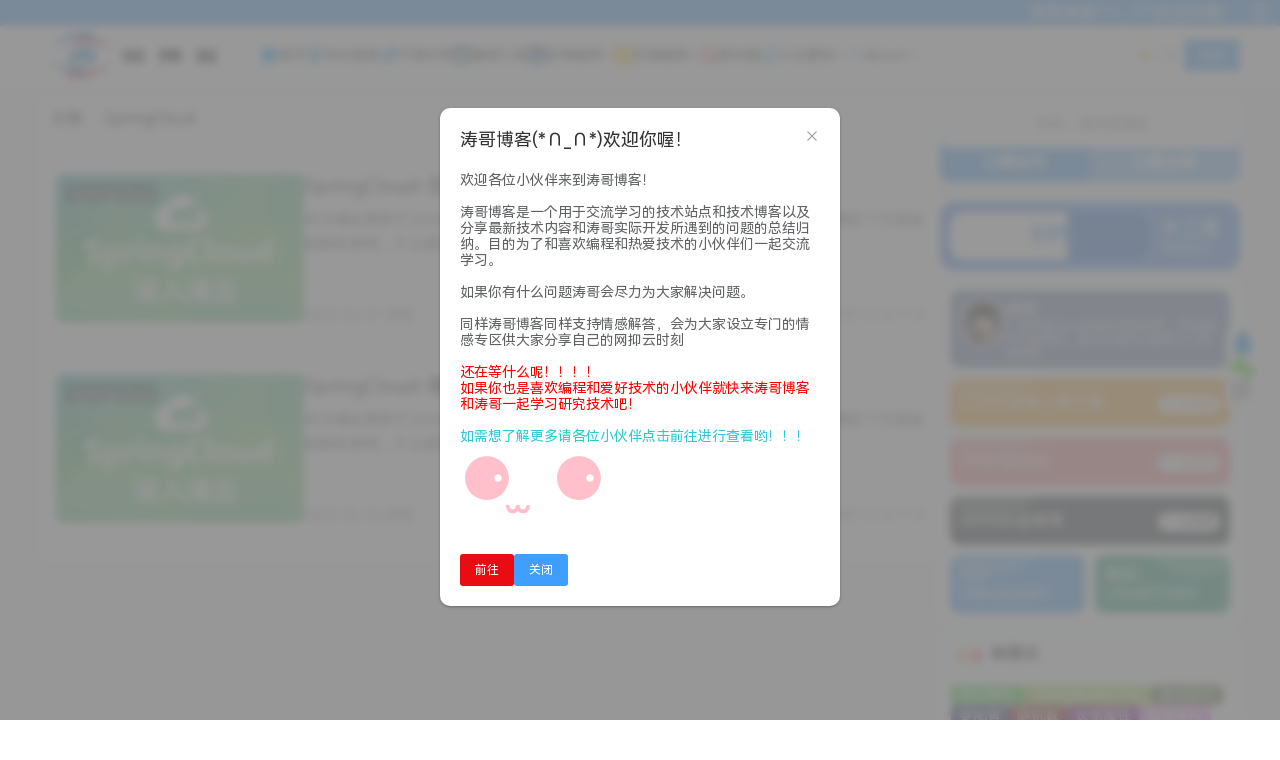

--- FILE ---
content_type: text/html; charset=UTF-8
request_url: https://ltbk.net/back/microservice/springcloud
body_size: 17980
content:
<!doctype html>
<html lang="zh">
<head>
    <meta charset="UTF-8">
    <meta name="viewport"
          content="width=device-width, user-scalable=no, initial-scale=1.0, maximum-scale=1.0, minimum-scale=1.0">
    <meta http-equiv="X-UA-Compatible" content="ie=edge">
    <meta name="Referrer" content="origin">
    <meta name="applicable-device" content="pc,mobile"/>
    <title>涛哥博客 - SpringCloud</title><meta name="keywords" content=""><meta name="description" content="<p>  是一套完整的微服务解决方案，是一系列不同功能的微服务框架的集合。Spring Cloud基于Spring Boot，简化了分布式系统的开发，集成了服务发现、配置管理、消息总线、负载均衡、断路器、数据监控等各种服务治理能力。比如sleuth提供了全链路追踪能力，Netflix套件提供了hystrix熔断器、zuul网关等众多的治理组件。config组件提供了动态配置能力，bus组件支持使用RabbitMQ、kafka、Activemq等消息队列，实现分布式服务之间的事件通信。</p>
"><script>let wpopt_front = {"ajax_url":"https:\/\/ltbk.net\/wp-admin\/admin-ajax.php","ajax_name":"wp_opt","is_post":false,"module_post_views_open":true,"module_site_notice_open":false,"ai_summary_open":false,"ai_summary_animation_open":true,"ai_summary_show_more":true,"img_url":"https:\/\/ltbk.net\/wp-content\/plugins\/wp-opt\/static\/img","ai_summary_other_link":"https:\/\/ltbk.net\/back\/db\/mysql\/article\/1551.html"};</script><meta name='robots' content='max-image-preview:large' />
<style id='wp-img-auto-sizes-contain-inline-css' type='text/css'>
img:is([sizes=auto i],[sizes^="auto," i]){contain-intrinsic-size:3000px 1500px}
/*# sourceURL=wp-img-auto-sizes-contain-inline-css */
</style>
<style id='wp-emoji-styles-inline-css' type='text/css'>

	img.wp-smiley, img.emoji {
		display: inline !important;
		border: none !important;
		box-shadow: none !important;
		height: 1em !important;
		width: 1em !important;
		margin: 0 0.07em !important;
		vertical-align: -0.1em !important;
		background: none !important;
		padding: 0 !important;
	}
/*# sourceURL=wp-emoji-styles-inline-css */
</style>
<style id='classic-theme-styles-inline-css' type='text/css'>
/*! This file is auto-generated */
.wp-block-button__link{color:#fff;background-color:#32373c;border-radius:9999px;box-shadow:none;text-decoration:none;padding:calc(.667em + 2px) calc(1.333em + 2px);font-size:1.125em}.wp-block-file__button{background:#32373c;color:#fff;text-decoration:none}
/*# sourceURL=/wp-includes/css/classic-themes.min.css */
</style>
<link rel='stylesheet' id='element-ui-css' href='https://s2.pstatp.com/cdn/element-ui/2.15.7/theme-chalk/index.min.css' type='text/css' media='all' />
<link rel='stylesheet' id='strawberry-css' href='https://ltbk.net/wp-content/themes/CoreNext/static/lib/strawberry/style.css' type='text/css' media='all' />
<link rel='stylesheet' id='core_next-css' href='https://ltbk.net/wp-content/themes/CoreNext/static/css/main.min.css' type='text/css' media='all' />
<script type="text/javascript" id="vue2-js-extra">
/* <![CDATA[ */
var core_next = {"ajax_url":"https://ltbk.net/wp-admin/admin-ajax.php","ajax_name":"core_next","site_name":"\u6d9b\u54e5\u535a\u5ba2","logo":"https://ltbk.net/wp-content/uploads/2022/06/\u6d9b\u54e5\u535a\u5ba2-1-\u6d45\u8272.png","is_login":"","search_url":"https://ltbk.net/?s={word}","search_word":"","go_top_img":"https://ltbk.net/wp-content/themes/CoreNext/static/img/rocket.svg","phone_menu_header_img":"https://ltbk.net/wp-content/themes/CoreNext/static/img/phone-header.svg","img_url":"https://ltbk.net/wp-content/themes/CoreNext/static/img","user_window_img":"https://ltbk.net/wp-content/themes/CoreNext/static/img/login/user_window_bg1.webp","is_single":"0","total_page":"1","now_page":"1","page_url":"https://ltbk.net/back/microservice/springcloud/page/10086","header_menu":[{"id":14,"title":"\u003Csvg class=\"icon\" aria-hidden=\"true\"\u003E\u003Cuse xlink:href=\"#icon-zhuye\"\u003E\u003C/use\u003E\u003C/svg\u003E \u9996\u9875","url":"/","parent_id":0},{"id":179,"title":"\u003Csvg class=\"icon\" aria-hidden=\"true\"\u003E\u003Cuse xlink:href=\"#icon-boke\"\u003E\u003C/use\u003E\u003C/svg\u003E \u7ad9\u957f\u968f\u7b14","url":"https://ltbk.net/write","parent_id":0},{"id":1316,"title":"\u003Csvg class=\"icon\" aria-hidden=\"true\"\u003E\u003Cuse xlink:href=\"#icon-biaoqian\"\u003E\u003C/use\u003E\u003C/svg\u003E \u6587\u7ae0\u5f52\u6863","url":"https://ltbk.net/archive","parent_id":0},{"id":109,"title":"\u003Csvg class=\"icon\" aria-hidden=\"true\"\u003E\u003Cuse xlink:href=\"#icon-m_cam\"\u003E\u003C/use\u003E\u003C/svg\u003E \u7f16\u7a0b\u5de5\u5177","url":"https://ltbk.net/code","parent_id":0},{"id":84,"title":"\u003Csvg class=\"icon\" aria-hidden=\"true\"\u003E\u003Cuse xlink:href=\"#icon-WEBqianduan-copy-copy\"\u003E\u003C/use\u003E\u003C/svg\u003E \u524d\u7aef\u7f16\u7a0b","url":"https://ltbk.net/front","parent_id":0},{"id":85,"title":"\u003Csvg class=\"icon\" aria-hidden=\"true\"\u003E\u003Cuse xlink:href=\"#icon-html\"\u003E\u003C/use\u003E\u003C/svg\u003E HTML","url":"https://ltbk.net/front/html","parent_id":84},{"id":107,"title":"\u003Csvg class=\"icon\" aria-hidden=\"true\"\u003E\u003Cuse xlink:href=\"#icon-css\"\u003E\u003C/use\u003E\u003C/svg\u003E CSS","url":"https://ltbk.net/front/css","parent_id":84},{"id":86,"title":"\u003Csvg class=\"icon\" aria-hidden=\"true\"\u003E\u003Cuse xlink:href=\"#icon-javascript\"\u003E\u003C/use\u003E\u003C/svg\u003E JavaScript","url":"https://ltbk.net/front/js","parent_id":84},{"id":1255,"title":"\u003Csvg class=\"icon\" aria-hidden=\"true\"\u003E\u003Cuse xlink:href=\"#icon-typescript\"\u003E\u003C/use\u003E\u003C/svg\u003E TypeScript","url":"https://ltbk.net/front/ts","parent_id":84},{"id":110,"title":"\u003Csvg class=\"icon\" aria-hidden=\"true\"\u003E\u003Cuse xlink:href=\"#icon-jquery-original-wordmark\"\u003E\u003C/use\u003E\u003C/svg\u003E jQuery","url":"https://ltbk.net/front/jquery","parent_id":84},{"id":89,"title":"\u003Csvg class=\"icon\" aria-hidden=\"true\"\u003E\u003Cuse xlink:href=\"#icon-zuzhikuangjia\"\u003E\u003C/use\u003E\u003C/svg\u003E ui\u6846\u67b6","url":"https://ltbk.net/front/ui","parent_id":84},{"id":90,"title":"\u003Csvg class=\"icon\" aria-hidden=\"true\"\u003E\u003Cuse xlink:href=\"#icon-Bootstrap\"\u003E\u003C/use\u003E\u003C/svg\u003E Bootstrap","url":"https://ltbk.net/front/ui/bootstrap","parent_id":89},{"id":91,"title":"\u003Csvg class=\"icon\" aria-hidden=\"true\"\u003E\u003Cuse xlink:href=\"#icon-ElementUI\"\u003E\u003C/use\u003E\u003C/svg\u003E ElementUi","url":"https://ltbk.net/front/ui/elementui","parent_id":89},{"id":92,"title":"\u003Csvg class=\"icon\" aria-hidden=\"true\"\u003E\u003Cuse xlink:href=\"#icon-jqueryui\"\u003E\u003C/use\u003E\u003C/svg\u003E jQueryUi","url":"https://ltbk.net/front/ui/jqueryui","parent_id":89},{"id":93,"title":"\u003Csvg class=\"icon\" aria-hidden=\"true\"\u003E\u003Cuse xlink:href=\"#icon-logo\"\u003E\u003C/use\u003E\u003C/svg\u003E LayUi","url":"https://ltbk.net/front/ui/layui","parent_id":89},{"id":1651,"title":"\u003Csvg class=\"icon\" aria-hidden=\"true\"\u003E\u003Cuse xlink:href=\"#icon-Vue\"\u003E\u003C/use\u003E\u003C/svg\u003E Vue.js","url":"https://ltbk.net/front/vue","parent_id":84},{"id":94,"title":"\u003Csvg class=\"icon\" aria-hidden=\"true\"\u003E\u003Cuse xlink:href=\"#icon-Vue\"\u003E\u003C/use\u003E\u003C/svg\u003E V2","url":"https://ltbk.net/front/vue/v2","parent_id":1651},{"id":1475,"title":"\u003Csvg class=\"icon\" aria-hidden=\"true\"\u003E\u003Cuse xlink:href=\"#icon-react_ts\"\u003E\u003C/use\u003E\u003C/svg\u003E React.js","url":"https://ltbk.net/front/react","parent_id":84},{"id":1340,"title":"\u003Csvg class=\"icon\" aria-hidden=\"true\"\u003E\u003Cuse xlink:href=\"#icon-uniapp\"\u003E\u003C/use\u003E\u003C/svg\u003E uniapp","url":"https://ltbk.net/front/app","parent_id":84},{"id":95,"title":"\u003Csvg class=\"icon\" aria-hidden=\"true\"\u003E\u003Cuse xlink:href=\"#icon-weixinxiaochengxu\"\u003E\u003C/use\u003E\u003C/svg\u003E \u5fae\u4fe1\u5c0f\u7a0b\u5e8f","url":"https://ltbk.net/front/mini-program","parent_id":84},{"id":33,"title":"\u003Csvg class=\"icon\" aria-hidden=\"true\"\u003E\u003Cuse xlink:href=\"#icon-houduankaifa\"\u003E\u003C/use\u003E\u003C/svg\u003E \u540e\u7aef\u7f16\u7a0b","url":"https://ltbk.net/back","parent_id":0},{"id":34,"title":"\u003Csvg class=\"icon\" aria-hidden=\"true\"\u003E\u003Cuse xlink:href=\"#icon-java\"\u003E\u003C/use\u003E\u003C/svg\u003E Java","url":"https://ltbk.net/back/java","parent_id":33},{"id":547,"title":"\u57fa\u7840\u8bed\u6cd5","url":"https://ltbk.net/back/java/basics","parent_id":34},{"id":545,"title":"\u9762\u5411\u5bf9\u8c61","url":"https://ltbk.net/back/java/oop","parent_id":34},{"id":544,"title":"i/o\u6d41","url":"https://ltbk.net/back/java/io","parent_id":34},{"id":546,"title":"\u53cd\u5c04\u673a\u5236","url":"https://ltbk.net/back/java/reflect","parent_id":34},{"id":612,"title":"\u6570\u636e\u7ed3\u6784","url":"https://ltbk.net/back/java/data","parent_id":34},{"id":627,"title":"\u8bbe\u8ba1\u6a21\u5f0f","url":"https://ltbk.net/back/java/design","parent_id":34},{"id":1865,"title":"\u591a\u7ebf\u7a0b/\u5e76\u53d1","url":"https://ltbk.net/back/java/thread","parent_id":34},{"id":599,"title":"\u7b97\u6cd5","url":"https://ltbk.net/back/java/algorithm","parent_id":34},{"id":230,"title":"web","url":"https://ltbk.net/back/java/jsp","parent_id":34},{"id":611,"title":"JVM","url":"https://ltbk.net/back/java/jvm","parent_id":34},{"id":96,"title":"\u003Csvg class=\"icon\" aria-hidden=\"true\"\u003E\u003Cuse xlink:href=\"#icon-spring\"\u003E\u003C/use\u003E\u003C/svg\u003E Spring\u5168\u5bb6\u6876","url":"https://ltbk.net/back/spring_family","parent_id":33},{"id":104,"title":"Spring","url":"https://ltbk.net/back/spring_family/spring","parent_id":96},{"id":106,"title":"SpringMvc","url":"https://ltbk.net/back/spring_family/springmvc","parent_id":96},{"id":105,"title":"SpringBoot","url":"https://ltbk.net/back/spring_family/spring-boot","parent_id":96},{"id":101,"title":"\u003Csvg class=\"icon\" aria-hidden=\"true\"\u003E\u003Cuse xlink:href=\"#icon-mybatis\"\u003E\u003C/use\u003E\u003C/svg\u003E Mybatis","url":"https://ltbk.net/back/mybatis","parent_id":33},{"id":1491,"title":"\u003Csvg class=\"icon\" aria-hidden=\"true\"\u003E\u003Cuse xlink:href=\"#icon-mybatisplus\"\u003E\u003C/use\u003E\u003C/svg\u003E MybatisPlus","url":"https://ltbk.net/back/mp","parent_id":33},{"id":688,"title":"\u003Csvg class=\"icon\" aria-hidden=\"true\"\u003E\u003Cuse xlink:href=\"#icon-database__eas\"\u003E\u003C/use\u003E\u003C/svg\u003E \u6570\u636e\u5e93","url":"https://ltbk.net/back/db","parent_id":33},{"id":102,"title":"\u003Csvg class=\"icon\" aria-hidden=\"true\"\u003E\u003Cuse xlink:href=\"#icon-mysql\"\u003E\u003C/use\u003E\u003C/svg\u003E MySQL","url":"https://ltbk.net/back/db/mysql","parent_id":688},{"id":1550,"title":"\u003Csvg class=\"icon\" aria-hidden=\"true\"\u003E\u003Cuse xlink:href=\"#icon-PostgreSQL\"\u003E\u003C/use\u003E\u003C/svg\u003E PostgreSQL","url":"https://ltbk.net/back/db/pgsql","parent_id":688},{"id":1190,"title":"\u003Csvg class=\"icon\" aria-hidden=\"true\"\u003E\u003Cuse xlink:href=\"#icon-rds_sqlserveryunshujukuRD\"\u003E\u003C/use\u003E\u003C/svg\u003E SQL SERVER","url":"https://ltbk.net/back/db/sqlserver","parent_id":688},{"id":1339,"title":"\u003Csvg class=\"icon\" aria-hidden=\"true\"\u003E\u003Cuse xlink:href=\"#icon-sqlite\"\u003E\u003C/use\u003E\u003C/svg\u003E SQLite3","url":"https://ltbk.net/back/db/sqlite3","parent_id":688},{"id":1188,"title":"\u003Csvg class=\"icon\" aria-hidden=\"true\"\u003E\u003Cuse xlink:href=\"#icon-yinqing_tuceng\"\u003E\u003C/use\u003E\u003C/svg\u003E  \u6a21\u677f\u5f15\u64ce","url":"https://ltbk.net/back/template","parent_id":33},{"id":1189,"title":"thymeleaf","url":"https://ltbk.net/back/template/thymeleaf","parent_id":1188},{"id":100,"title":"\u003Csvg class=\"icon\" aria-hidden=\"true\"\u003E\u003Cuse xlink:href=\"#icon-hibernate-logo\"\u003E\u003C/use\u003E\u003C/svg\u003E  Hibernate","url":"https://ltbk.net/back/hibernate","parent_id":33},{"id":632,"title":"\u003Csvg class=\"icon\" aria-hidden=\"true\"\u003E\u003Cuse xlink:href=\"#icon-mseweifuwuyinqing\"\u003E\u003C/use\u003E\u003C/svg\u003E \u5fae\u670d\u52a1","url":"https://ltbk.net/back/microservice","parent_id":33},{"id":1352,"title":"Dubbo","url":"https://ltbk.net/back/microservice/dubbo","parent_id":632},{"id":605,"title":"SpringCloud","url":"https://ltbk.net/back/microservice/springcloud","parent_id":632},{"id":1353,"title":"SpringCloudAlibaba","url":"https://ltbk.net/back/microservice/springcloudalibaba","parent_id":632},{"id":1254,"title":"\u003Csvg class=\"icon\" aria-hidden=\"true\"\u003E\u003Cuse xlink:href=\"#icon-Nodejs\"\u003E\u003C/use\u003E\u003C/svg\u003E Nodejs","url":"https://ltbk.net/back/nodejs","parent_id":33},{"id":1300,"title":"\u003Csvg class=\"icon\" aria-hidden=\"true\"\u003E\u003Cuse xlink:href=\"#icon-golang\"\u003E\u003C/use\u003E\u003C/svg\u003E Golang","url":"https://ltbk.net/back/go","parent_id":33},{"id":592,"title":"\u003Csvg class=\"icon\" aria-hidden=\"true\"\u003E\u003Cuse xlink:href=\"#icon-mianshitiku-copy\"\u003E\u003C/use\u003E\u003C/svg\u003E \u9762\u8bd5\u9898","url":"https://ltbk.net/mst","parent_id":0},{"id":97,"title":"\u003Csvg class=\"icon\" aria-hidden=\"true\"\u003E\u003Cuse xlink:href=\"#icon-gongju-AIjianzhan\"\u003E\u003C/use\u003E\u003C/svg\u003E \u5c0f\u767d\u5efa\u7ad9","url":"https://ltbk.net/bulid","parent_id":0},{"id":210,"title":"\u003Csvg class=\"icon\" aria-hidden=\"true\"\u003E\u003Cuse xlink:href=\"#icon-ta\"\u003E\u003C/use\u003E\u003C/svg\u003E \u5b9d\u5854\u9762\u677f","url":"https://ltbk.net/bulid/pagodadanel","parent_id":97},{"id":287,"title":"\u003Csvg class=\"icon\" aria-hidden=\"true\"\u003E\u003Cuse xlink:href=\"#icon-wordpress\"\u003E\u003C/use\u003E\u003C/svg\u003E WordPress","url":"https://ltbk.net/bulid/wp","parent_id":97},{"id":180,"title":"\u003Csvg class=\"icon\" aria-hidden=\"true\"\u003E\u003Cuse xlink:href=\"#icon-nb\"\u003E\u003C/use\u003E\u003C/svg\u003E About","url":"https://ltbk.net/about","parent_id":0},{"id":530,"title":"\u003Csvg class=\"icon\" aria-hidden=\"true\"\u003E\u003Cuse xlink:href=\"#icon-gonggao\"\u003E\u003C/use\u003E\u003C/svg\u003E \u516c\u544a","url":"https://ltbk.net/notice","parent_id":180},{"id":15,"title":"\u003Csvg class=\"icon\" aria-hidden=\"true\"\u003E\u003Cuse xlink:href=\"#icon-yonghuxinxi\"\u003E\u003C/use\u003E\u003C/svg\u003E \u5173\u4e8e\u4f5c\u8005","url":"https://ltbk.net/about","parent_id":180},{"id":47,"title":"\u003Csvg class=\"icon\" aria-hidden=\"true\"\u003E\u003Cuse xlink:href=\"#icon-youqinglianjie\"\u003E\u003C/use\u003E\u003C/svg\u003E \u53cb\u60c5\u94fe\u63a5","url":"https://ltbk.net/tglink","parent_id":180},{"id":181,"title":"\u003Csvg class=\"icon\" aria-hidden=\"true\"\u003E\u003Cuse xlink:href=\"#icon-yinsi\"\u003E\u003C/use\u003E\u003C/svg\u003E \u9690\u79c1\u653f\u7b56","url":"https://ltbk.net/privacy-policy","parent_id":180},{"id":478,"title":"\u003Csvg class=\"icon\" aria-hidden=\"true\"\u003E\u003Cuse xlink:href=\"#icon-wendang\"\u003E\u003C/use\u003E\u003C/svg\u003E \u6d9b\u54e5\u6587\u6863","url":"https://docs.ltbk.net/","parent_id":180},{"id":1927,"title":"\u003Csvg class=\"icon\" aria-hidden=\"true\"\u003E\u003Cuse xlink:href=\"#icon-zonghebiaoqianzonghechu\"\u003E\u003C/use\u003E\u003C/svg\u003E \u7efc\u5408\u5de5\u5177","url":"https://www.jyshare.com/","parent_id":180},{"id":1341,"title":"\u003Csvg class=\"icon\" aria-hidden=\"true\"\u003E\u003Cuse xlink:href=\"#icon-yinle\"\u003E\u003C/use\u003E\u003C/svg\u003E \u97f3\u4e50\u641c\u7d22","url":"https://api.ltbk.net/music","parent_id":180},{"id":1313,"title":"\u003Csvg class=\"icon\" aria-hidden=\"true\"\u003E\u003Cuse xlink:href=\"#icon-jrebel\"\u003E\u003C/use\u003E\u003C/svg\u003E Jrebel\u6fc0\u6d3b\u670d\u52a1\u5668","url":"https://ltbk.net/jrebel-2","parent_id":180}],"menu_url_new_window":"1","menu_position":"left","avatar_url":"https://ltbk.net/wp-content/themes/CoreNext/static/img/user.png","login_out_icon":"https://ltbk.net/wp-content/themes/CoreNext/static/img/icon/login-out.svg","can_reg":"0","show_login_btn":"1","user_center_url":"/user","user_center_icon":"https://ltbk.net/wp-content/themes/CoreNext/static/img/icon/user.png","dark_css":"https://ltbk.net/wp-content/themes/CoreNext/static/css/dark.min.css?v=114","dark_open":"1","dark_logo":"https://ltbk.net/wp-content/uploads/2022/06/\u6d9b\u54e5\u535a\u5ba2-1-\u6d45\u8272.png","default_dark":"","auto_change_dark":"1","notice_open":"1","notice_position":"header","notice_content":"\u003Cdiv style=\"color:#fff;background-color:#409eff\"\u003E\u003Ci class=\"far fa-heart\"\u003E\u003C/i\u003E \u6d9b\u54e5\u535a\u5ba2(*\u2229_\u2229*)\u6b22\u8fce\u4f60\u5594\uff01\u003C/div\u003E","notice_scroll":"1","close_reg_mail_verify":"","single_post_lightbox":"1","site_window_open":"1","site_window_title":"\u6d9b\u54e5\u535a\u5ba2(*\u2229_\u2229*)\u6b22\u8fce\u4f60\u5594\uff01","site_window_content":" \u6b22\u8fce\u5404\u4f4d\u5c0f\u4f19\u4f34\u6765\u5230\u6d9b\u54e5\u535a\u5ba2\uff01\u003Cbr\u003E\u003Cbr\u003E\u6d9b\u54e5\u535a\u5ba2\u662f\u4e00\u4e2a\u7528\u4e8e\u4ea4\u6d41\u5b66\u4e60\u7684\u6280\u672f\u7ad9\u70b9\u548c\u6280\u672f\u535a\u5ba2\u4ee5\u53ca\u5206\u4eab\u6700\u65b0\u6280\u672f\u5185\u5bb9\u548c\u6d9b\u54e5\u5b9e\u9645\u5f00\u53d1\u6240\u9047\u5230\u7684\u95ee\u9898\u7684\u603b\u7ed3\u5f52\u7eb3\u3002\u76ee\u7684\u4e3a\u4e86\u548c\u559c\u6b22\u7f16\u7a0b\u548c\u70ed\u7231\u6280\u672f\u7684\u5c0f\u4f19\u4f34\u4eec\u4e00\u8d77\u4ea4\u6d41\u5b66\u4e60\u3002\u003Cbr\u003E\u003Cbr\u003E\u5982\u679c\u4f60\u6709\u4ec0\u4e48\u95ee\u9898\u6d9b\u54e5\u4f1a\u5c3d\u529b\u4e3a\u5927\u5bb6\u89e3\u51b3\u95ee\u9898\u3002\u003Cbr\u003E\u003Cbr\u003E\u540c\u6837\u6d9b\u54e5\u535a\u5ba2\u540c\u6837\u652f\u6301\u60c5\u611f\u89e3\u7b54\uff0c\u4f1a\u4e3a\u5927\u5bb6\u8bbe\u7acb\u4e13\u95e8\u7684\u60c5\u611f\u4e13\u533a\u4f9b\u5927\u5bb6\u5206\u4eab\u81ea\u5df1\u7684\u7f51\u6291\u4e91\u65f6\u523b\u003Cbr\u003E\u003Cbr\u003E\u003Cdiv style=\"color:red\"\u003E\u8fd8\u5728\u7b49\u4ec0\u4e48\u5462\uff01\uff01\uff01\uff01\u003Cbr\u003E\u5982\u679c\u4f60\u4e5f\u662f\u559c\u6b22\u7f16\u7a0b\u548c\u7231\u597d\u6280\u672f\u7684\u5c0f\u4f19\u4f34\u5c31\u5feb\u6765\u6d9b\u54e5\u535a\u5ba2\u548c\u6d9b\u54e5\u4e00\u8d77\u5b66\u4e60\u7814\u7a76\u6280\u672f\u5427\uff01\u003C/div\u003E\u003Cbr\u003E\u003Cdiv style=\"color:#2DC9DA\"\u003E\u5982\u9700\u60f3\u4e86\u89e3\u66f4\u591a\u8bf7\u5404\u4f4d\u5c0f\u4f19\u4f34\u70b9\u51fb\u524d\u5f80\u8fdb\u884c\u67e5\u770b\u54df\uff01\uff01\uff01\u003C/div\u003E\u003Cdiv style=\"color:pink;font-size:60px\"\u003E\u2688 \u032b \u2688\u003C/div\u003E","site_window_btns":"\u003Ca class=\"site-window-btn\" href=\"https://ltbk.net/notice/article/830.html\" target=\"_blank\" style=\"color:#fff;background-color:#EB0B12\"\u003E\u524d\u5f80\u003C/a\u003E\n","site_window_time":"0","site_window_code":"1994","need_login_comment":"1","other_login_open":"1","other_login_auth_url":"https://ltbk.net/third-auth","other_login_qq_open":"1","full_header":"","user_custom_menu":[],"open_user_website_url":"1","open_user_update_avatar":"1","aside_bar_open":"1","aside_bar_list":[{"icon_type":"icon","icon_content":"czs-qq","icon_color":"#0B91F1","note_title":"QQ","pop_type":"pop","content":"\u003Ca href=\"https://wpa.qq.com/msgrd?v=3&uin=2484202301&site=qq&menu=yes\"\u003E\u6b22\u8fce\u54a8\u8be2\u003C/a\u003E","dialog_title":"","open":false},{"icon_type":"icon","icon_content":"czs-weixin","icon_color":"#2ED70C","note_title":"\u5fae\u4fe1","pop_type":"pop_img","content":"https://ltbk.net/wp-content/uploads/2023/04/wechat.jpg","dialog_title":"","open":false},{"icon_type":"icon","icon_content":"czs-qrcode-l","icon_color":"#6A6F7F","note_title":"\u6d9b\u54e5\u535a\u5ba2\u4ea4\u6d41\u7fa4","pop_type":"pop","content":"\u003Ca href=\"https://jq.qq.com/?_wv=1027&k=JDMQbxf2\"\u003E\u6b22\u8fce\u52a0\u5165\u6d9b\u54e5\u535a\u5ba2\u4ea4\u6d41\u7fa4\u003C/a\u003E","dialog_title":"","open":false}],"open_custom_login":""};
//# sourceURL=vue2-js-extra
/* ]]> */
</script>
<script type="text/javascript" src="https://s2.pstatp.com/cdn/vue/2.6.14/vue.min.js" id="vue2-js"></script>
<script type="text/javascript" src="https://s2.pstatp.com/cdn/element-ui/2.15.7/index.min.js" id="element-ui-js"></script>
<script type="text/javascript" src="https://s2.pstatp.com/cdn/jquery/3.6.0/jquery.min.js" id="core-next-jquery-js"></script>
<script type="text/javascript" src="//at.alicdn.com/t/c/font_2970666_010ic52naxvv.js" id="icon-front-js"></script>
                <!--logo闪光特效-->
<style>
    .header-logo {
    position: relative;
    overflow:hidden;
    margin:0;
}
    .header-logo::before{
    content:"";
    position: absolute;
    width: 150px;
    height: 10px;
    background-color: rgba(255,255,255,.5);
    -webkit-transform: rotate(-45deg);
    transform: rotate(-45deg);
    -webkit-animation: searchLights 1s ease-in 1s infinite;
    animation: searchLights 1s ease-in 1s infinite;
}
@-webkit-keyframes searchLights {
    0% { left: -90px; top: 0; }
    to { left: 90px; top: 0; }
}
.update{
color:#fff;
padding:10px 20px;
background-color:#0f1214;
border-radius:6px;
border:1px solid;
font-size:14px;
text-align:left;
}
.post-item,[cp-post-item]{
margin-top:20px;
border-radius: var(--border-hd);
}
</style>
<!--百度统计-->
<script>
var _hmt = _hmt || [];
(function() {
  var hm = document.createElement("script");
  hm.src = "https://hm.baidu.com/hm.js?48e5243e213daf9cd1f0e1515c6d404b";
  var s = document.getElementsByTagName("script")[0]; 
  s.parentNode.insertBefore(hm, s);
})();
</script>


<!--百度自动推送-->
<script>
(function(){
    var bp = document.createElement('script');
    var curProtocol = window.location.protocol.split(':')[0];
    if (curProtocol === 'https'){
   bp.src = 'https://zz.bdstatic.com/linksubmit/push.js';
  }
  else{
  bp.src = 'http://push.zhanzhang.baidu.com/push.js';
  }
    var s = document.getElementsByTagName("script")[0];
    s.parentNode.insertBefore(bp, s);
})();
</script>

<!--切换浏览器窗口时改变标题-->
<script>
var time;
var normar_title = '涛哥博客 (*∩_∩*)欢迎你喔！';
document.addEventListener('visibilitychange', function () {
    if (document.visibilityState === 'hidden') { 
         clearTimeout(time); 
         document.title = '客官请留步ε=ε=ε=┏(゜ロ゜;)┛';
    } else {
        document.title = '你终于回来了(。・∀・)ノ';
        time=setTimeout(function(){ document.title = normar_title; }, 3000);
    }
});
</script>


<!--网站飘落特效
<script src="https://aliyun.ccswust.org/1/js/luoye.js"> </script>
<script type="text/javascript">jQuery(document).ready(function($){
$('body').wpSuperSnow({
flakes: ['https://aliyun.ccswust.org/1/img/007.png ' ,'https://aliyun.ccswust.org/1/img/006.png','https://aliyun.ccswust.org/1/img/004.png','https://aliyun.ccswust.org/1/img/002.png','https://aliyun.ccswust.org/1/img/001.png','https://aliyun.ccswust.org/1/img/003.png','https://aliyun.ccswust.org/1/img/002.png','https://aliyun.ccswust.org/1/img/001.png'],
totalFlakes: '290',
zIndex: '999999',
maxSize: '30',
maxDuration: '50',
useFlakeTrans: false
});
});</script>
-->
<!--鼠标点击样式-->
<script type="text/javascript">
    var a_idx = 0;
jQuery(document).ready(function($) {
        $("body").click(function (e) {
            var a = new Array("富强", "民主", "文明", "和谐", "自由", "平等", "公正", "法治", "爱国", "敬业", "诚信", "友善");
            var $i = $("<span/>").text(a[a_idx]);
            a_idx = (a_idx + 1) % a.length;
            var x = e.pageX,
                y = e.pageY;
            $i.css({
                "z-index": 999999999999999,
                "top": y - 20,
                "left": x,
                "position": "absolute",
                "font-weight": "bold",
                "color": "#ff6651"
            });
            $("body").append($i);
            $i.animate({
                "top": y - 180,
                "opacity": 0
            },
                1500,
                function () {
                    $i.remove();
                });
        });
});
</script>                <style id='global-styles-inline-css' type='text/css'>
:root{--wp--preset--aspect-ratio--square: 1;--wp--preset--aspect-ratio--4-3: 4/3;--wp--preset--aspect-ratio--3-4: 3/4;--wp--preset--aspect-ratio--3-2: 3/2;--wp--preset--aspect-ratio--2-3: 2/3;--wp--preset--aspect-ratio--16-9: 16/9;--wp--preset--aspect-ratio--9-16: 9/16;--wp--preset--color--black: #000000;--wp--preset--color--cyan-bluish-gray: #abb8c3;--wp--preset--color--white: #ffffff;--wp--preset--color--pale-pink: #f78da7;--wp--preset--color--vivid-red: #cf2e2e;--wp--preset--color--luminous-vivid-orange: #ff6900;--wp--preset--color--luminous-vivid-amber: #fcb900;--wp--preset--color--light-green-cyan: #7bdcb5;--wp--preset--color--vivid-green-cyan: #00d084;--wp--preset--color--pale-cyan-blue: #8ed1fc;--wp--preset--color--vivid-cyan-blue: #0693e3;--wp--preset--color--vivid-purple: #9b51e0;--wp--preset--gradient--vivid-cyan-blue-to-vivid-purple: linear-gradient(135deg,rgb(6,147,227) 0%,rgb(155,81,224) 100%);--wp--preset--gradient--light-green-cyan-to-vivid-green-cyan: linear-gradient(135deg,rgb(122,220,180) 0%,rgb(0,208,130) 100%);--wp--preset--gradient--luminous-vivid-amber-to-luminous-vivid-orange: linear-gradient(135deg,rgb(252,185,0) 0%,rgb(255,105,0) 100%);--wp--preset--gradient--luminous-vivid-orange-to-vivid-red: linear-gradient(135deg,rgb(255,105,0) 0%,rgb(207,46,46) 100%);--wp--preset--gradient--very-light-gray-to-cyan-bluish-gray: linear-gradient(135deg,rgb(238,238,238) 0%,rgb(169,184,195) 100%);--wp--preset--gradient--cool-to-warm-spectrum: linear-gradient(135deg,rgb(74,234,220) 0%,rgb(151,120,209) 20%,rgb(207,42,186) 40%,rgb(238,44,130) 60%,rgb(251,105,98) 80%,rgb(254,248,76) 100%);--wp--preset--gradient--blush-light-purple: linear-gradient(135deg,rgb(255,206,236) 0%,rgb(152,150,240) 100%);--wp--preset--gradient--blush-bordeaux: linear-gradient(135deg,rgb(254,205,165) 0%,rgb(254,45,45) 50%,rgb(107,0,62) 100%);--wp--preset--gradient--luminous-dusk: linear-gradient(135deg,rgb(255,203,112) 0%,rgb(199,81,192) 50%,rgb(65,88,208) 100%);--wp--preset--gradient--pale-ocean: linear-gradient(135deg,rgb(255,245,203) 0%,rgb(182,227,212) 50%,rgb(51,167,181) 100%);--wp--preset--gradient--electric-grass: linear-gradient(135deg,rgb(202,248,128) 0%,rgb(113,206,126) 100%);--wp--preset--gradient--midnight: linear-gradient(135deg,rgb(2,3,129) 0%,rgb(40,116,252) 100%);--wp--preset--font-size--small: 13px;--wp--preset--font-size--medium: 20px;--wp--preset--font-size--large: 36px;--wp--preset--font-size--x-large: 42px;--wp--preset--spacing--20: 0.44rem;--wp--preset--spacing--30: 0.67rem;--wp--preset--spacing--40: 1rem;--wp--preset--spacing--50: 1.5rem;--wp--preset--spacing--60: 2.25rem;--wp--preset--spacing--70: 3.38rem;--wp--preset--spacing--80: 5.06rem;--wp--preset--shadow--natural: 6px 6px 9px rgba(0, 0, 0, 0.2);--wp--preset--shadow--deep: 12px 12px 50px rgba(0, 0, 0, 0.4);--wp--preset--shadow--sharp: 6px 6px 0px rgba(0, 0, 0, 0.2);--wp--preset--shadow--outlined: 6px 6px 0px -3px rgb(255, 255, 255), 6px 6px rgb(0, 0, 0);--wp--preset--shadow--crisp: 6px 6px 0px rgb(0, 0, 0);}:where(.is-layout-flex){gap: 0.5em;}:where(.is-layout-grid){gap: 0.5em;}body .is-layout-flex{display: flex;}.is-layout-flex{flex-wrap: wrap;align-items: center;}.is-layout-flex > :is(*, div){margin: 0;}body .is-layout-grid{display: grid;}.is-layout-grid > :is(*, div){margin: 0;}:where(.wp-block-columns.is-layout-flex){gap: 2em;}:where(.wp-block-columns.is-layout-grid){gap: 2em;}:where(.wp-block-post-template.is-layout-flex){gap: 1.25em;}:where(.wp-block-post-template.is-layout-grid){gap: 1.25em;}.has-black-color{color: var(--wp--preset--color--black) !important;}.has-cyan-bluish-gray-color{color: var(--wp--preset--color--cyan-bluish-gray) !important;}.has-white-color{color: var(--wp--preset--color--white) !important;}.has-pale-pink-color{color: var(--wp--preset--color--pale-pink) !important;}.has-vivid-red-color{color: var(--wp--preset--color--vivid-red) !important;}.has-luminous-vivid-orange-color{color: var(--wp--preset--color--luminous-vivid-orange) !important;}.has-luminous-vivid-amber-color{color: var(--wp--preset--color--luminous-vivid-amber) !important;}.has-light-green-cyan-color{color: var(--wp--preset--color--light-green-cyan) !important;}.has-vivid-green-cyan-color{color: var(--wp--preset--color--vivid-green-cyan) !important;}.has-pale-cyan-blue-color{color: var(--wp--preset--color--pale-cyan-blue) !important;}.has-vivid-cyan-blue-color{color: var(--wp--preset--color--vivid-cyan-blue) !important;}.has-vivid-purple-color{color: var(--wp--preset--color--vivid-purple) !important;}.has-black-background-color{background-color: var(--wp--preset--color--black) !important;}.has-cyan-bluish-gray-background-color{background-color: var(--wp--preset--color--cyan-bluish-gray) !important;}.has-white-background-color{background-color: var(--wp--preset--color--white) !important;}.has-pale-pink-background-color{background-color: var(--wp--preset--color--pale-pink) !important;}.has-vivid-red-background-color{background-color: var(--wp--preset--color--vivid-red) !important;}.has-luminous-vivid-orange-background-color{background-color: var(--wp--preset--color--luminous-vivid-orange) !important;}.has-luminous-vivid-amber-background-color{background-color: var(--wp--preset--color--luminous-vivid-amber) !important;}.has-light-green-cyan-background-color{background-color: var(--wp--preset--color--light-green-cyan) !important;}.has-vivid-green-cyan-background-color{background-color: var(--wp--preset--color--vivid-green-cyan) !important;}.has-pale-cyan-blue-background-color{background-color: var(--wp--preset--color--pale-cyan-blue) !important;}.has-vivid-cyan-blue-background-color{background-color: var(--wp--preset--color--vivid-cyan-blue) !important;}.has-vivid-purple-background-color{background-color: var(--wp--preset--color--vivid-purple) !important;}.has-black-border-color{border-color: var(--wp--preset--color--black) !important;}.has-cyan-bluish-gray-border-color{border-color: var(--wp--preset--color--cyan-bluish-gray) !important;}.has-white-border-color{border-color: var(--wp--preset--color--white) !important;}.has-pale-pink-border-color{border-color: var(--wp--preset--color--pale-pink) !important;}.has-vivid-red-border-color{border-color: var(--wp--preset--color--vivid-red) !important;}.has-luminous-vivid-orange-border-color{border-color: var(--wp--preset--color--luminous-vivid-orange) !important;}.has-luminous-vivid-amber-border-color{border-color: var(--wp--preset--color--luminous-vivid-amber) !important;}.has-light-green-cyan-border-color{border-color: var(--wp--preset--color--light-green-cyan) !important;}.has-vivid-green-cyan-border-color{border-color: var(--wp--preset--color--vivid-green-cyan) !important;}.has-pale-cyan-blue-border-color{border-color: var(--wp--preset--color--pale-cyan-blue) !important;}.has-vivid-cyan-blue-border-color{border-color: var(--wp--preset--color--vivid-cyan-blue) !important;}.has-vivid-purple-border-color{border-color: var(--wp--preset--color--vivid-purple) !important;}.has-vivid-cyan-blue-to-vivid-purple-gradient-background{background: var(--wp--preset--gradient--vivid-cyan-blue-to-vivid-purple) !important;}.has-light-green-cyan-to-vivid-green-cyan-gradient-background{background: var(--wp--preset--gradient--light-green-cyan-to-vivid-green-cyan) !important;}.has-luminous-vivid-amber-to-luminous-vivid-orange-gradient-background{background: var(--wp--preset--gradient--luminous-vivid-amber-to-luminous-vivid-orange) !important;}.has-luminous-vivid-orange-to-vivid-red-gradient-background{background: var(--wp--preset--gradient--luminous-vivid-orange-to-vivid-red) !important;}.has-very-light-gray-to-cyan-bluish-gray-gradient-background{background: var(--wp--preset--gradient--very-light-gray-to-cyan-bluish-gray) !important;}.has-cool-to-warm-spectrum-gradient-background{background: var(--wp--preset--gradient--cool-to-warm-spectrum) !important;}.has-blush-light-purple-gradient-background{background: var(--wp--preset--gradient--blush-light-purple) !important;}.has-blush-bordeaux-gradient-background{background: var(--wp--preset--gradient--blush-bordeaux) !important;}.has-luminous-dusk-gradient-background{background: var(--wp--preset--gradient--luminous-dusk) !important;}.has-pale-ocean-gradient-background{background: var(--wp--preset--gradient--pale-ocean) !important;}.has-electric-grass-gradient-background{background: var(--wp--preset--gradient--electric-grass) !important;}.has-midnight-gradient-background{background: var(--wp--preset--gradient--midnight) !important;}.has-small-font-size{font-size: var(--wp--preset--font-size--small) !important;}.has-medium-font-size{font-size: var(--wp--preset--font-size--medium) !important;}.has-large-font-size{font-size: var(--wp--preset--font-size--large) !important;}.has-x-large-font-size{font-size: var(--wp--preset--font-size--x-large) !important;}
/*# sourceURL=global-styles-inline-css */
</style>
<link rel='stylesheet' id='core_next_footer-css' href='https://ltbk.net/wp-content/themes/CoreNext/static/css/main.min.css' type='text/css' media='all' />
</head><body>
<div id="core-next-app">
    <app-header></app-header>
    <div class="body-warp">
        <main class="container">
            <div class="main-warp">
                <div class="post-list-warp post-list-warp-archive">
    <div class="archive-title">
        分类： <span>SpringCloud</span>    </div>
    <div class="post-list" ref="post_list">
<div class="post-item">
    <div class="post-left">
        <a href="https://ltbk.net/back/microservice/springcloud/article/1091.html" class="a-thumbnail" target="_blank">
            <img data-src="https://ltbk.net/wp-content/uploads/2022/06/springcloud.webp?v=287" src="[data-uri]" class="lazy" width="480" height="300" alt="thumbnail">
            
        </a>
        <div class="cat-float">
            <a href="https://ltbk.net/back/microservice/springcloud" target="_blank">SpringCloud</a>
        </div>
    </div>
    <div class="post-right">
        
        <div data-rocket-location-hash="93548b90aa8f4989f7198144479055dc">
            <h2 class="post-title" v-pre>
                <a href="https://ltbk.net/back/microservice/springcloud/article/1091.html" target="_blank">SpringCloud-负载均衡（Ribbon/OpenFeign）
                    
                </a>
            </h2>

            <div class="post-excerpt" v-pre>
                本文最后更新于2023.05.06-10:39，某些文章具有时效性，若有错误或已失效，请在下方留言或联系涛哥。什么是负载均衡？
负载均衡(Load-balance LB)，指的是将用……
            </div>
        </div>
        <div class="post-meta">
            <div>2023-03-01 涛哥</div>
            <div>
                <span v-if="'17W+'!=''"><i class="el-icon-view"></i> 17W+</span>
                <span><i class="el-icon-chat-square"></i> 0</span>
                <span><i class="czs-heart-l"></i> 0</span>
            </div>
        </div>

    </div>
</div>

<div class="post-item">
    <div class="post-left">
        <a href="https://ltbk.net/back/microservice/springcloud/article/994.html" class="a-thumbnail" target="_blank">
            <img data-src="https://ltbk.net/wp-content/uploads/2022/06/springcloud.webp?v=328" src="[data-uri]" class="lazy" width="480" height="300" alt="thumbnail">
            
        </a>
        <div class="cat-float">
            <a href="https://ltbk.net/back/microservice/springcloud" target="_blank">SpringCloud</a>
        </div>
    </div>
    <div class="post-right">
        
        <div>
            <h2 class="post-title" v-pre>
                <a href="https://ltbk.net/back/microservice/springcloud/article/994.html" target="_blank">SpringCloud-服务注册与发现（Eureka）
                    
                </a>
            </h2>

            <div class="post-excerpt" v-pre>
                本文最后更新于2023.03.01-13:33，某些文章具有时效性，若有错误或已失效，请在下方留言或联系涛哥。什么是服务治理？
springcloud封装了Netflix公司开发的Eur……
            </div>
        </div>
        <div class="post-meta">
            <div>2022-06-23 涛哥</div>
            <div>
                <span v-if="'19W+'!=''"><i class="el-icon-view"></i> 19W+</span>
                <span><i class="el-icon-chat-square"></i> 0</span>
                <span><i class="czs-heart-l"></i> 0</span>
            </div>
        </div>

    </div>
</div>
</div>    <div class="list-footer">
        <el-pagination
            background
            layout="prev, pager, next"
            :page-count="total_page"
            :current-page="now_page"
            :hide-on-single-page="true"
            @current-change="changePage"
            :pager-count="5"
        >
        </el-pagination>
    </div>
</div>


            </div>
            <aside>
                        <div class="core-next-search-widget blue">
            <input type="text" placeholder="在此，搜你想搜的"
                   onkeydown="if(event.key==='Enter'){ window.open('https://ltbk.net/?s='+this.value); }">
            <div class="btn-list">
                <div class="search-site"
                     onclick="window.open('https://ltbk.net/?s='+this.parentElement.parentElement.querySelector('input').value)">
                    <img src="https://ltbk.net/wp-content/themes/CoreNext/static/img/icon/search.svg">
                    搜站内
                </div>
                <div class="search-web"
                     onclick="window.open('https://www.baidu.com/s?wd=site%3Altbk.net+'+encodeURI(this.parentElement.parentElement.querySelector('input').value))">
                    <img src="https://ltbk.net/wp-content/themes/CoreNext/static/img/icon/search.svg">
                    搜全网
                </div>
            </div>
        </div>
                <div class="core-next-time-progress blue">
            <div class="progress-warp">
                <div class="progress-progress" style="width: 59%;"></div>
                <div class="progress-text">59%</div>
            </div>
            <div class="progress-note">
                <div class="progress-time-title">十二月</div>
                <div class="progress-time-sub-title">
                    18天已过
                </div>
            </div>
        </div>
                <div class="webmaster-widget">
            <div class="webmaster-header"
                 style="background-image: url(https://ltbk.net/wp-content/uploads/2023/03/1679915033-bj.png)">
                <img class="webmaster-avatar" src="https://ltbk.net/wp-content/uploads/corepress_avatar/1.jpg?v=1638023361">
                <div>
                    <div>涛哥</div>
                    <div class="webmaster-description">一名95后Java全栈开发程序员，95后技术分享博主，致力于技术分享和个人项目创作</div>
                </div>
            </div>
                        <div class="introduce-block-list">
                
<div class="instance-card" style="background-color: #ffab2e">
    <div class="instance-left">
        <div class="instance-name">CSDN:</div>
        <div class="instance-value" title="@晚上睡不着">@晚上睡不着</div>
    </div>
    <div class="instance-url">
        <a href="https://blog.csdn.net/LT19990304" style="color: #ffab2e " target="_blank"><i class="czs-link-l"></i> &#21435;&#30475;&#30475;</a>
    </div>
    <img src="https://ltbk.net/wp-content/themes/CoreNext/static/img/widget/instance-card-bg-1.svg" class="instance-bg-1">
</div>


<div class="instance-card" style="background-color: #ff8989">
    <div class="instance-left">
        <div class="instance-name">Gitee:</div>
        <div class="instance-value" title="@涛哥">@涛哥</div>
    </div>
    <div class="instance-url">
        <a href="https://gitee.com/lt199934" style="color: #ff8989 " target="_blank"><i class="czs-link-l"></i> &#21435;&#30475;&#30475;</a>
    </div>
    <img src="https://ltbk.net/wp-content/themes/CoreNext/static/img/widget/instance-card-bg-1.svg" class="instance-bg-1">
</div>


<div class="instance-card" style="background-color: #24292f">
    <div class="instance-left">
        <div class="instance-name">GitHub:</div>
        <div class="instance-value" title="@涛哥">@涛哥</div>
    </div>
    <div class="instance-url">
        <a href="https://github.com/lt199934" style="color: #24292f " target="_blank"><i class="czs-link-l"></i> &#21435;&#30475;&#30475;</a>
    </div>
    <img src="https://ltbk.net/wp-content/themes/CoreNext/static/img/widget/instance-card-bg-1.svg" class="instance-bg-1">
</div>

            </div>
            <div class="introduce-item-list">
                
<div class="instance-card" style="background-color: #409eff">
    <div class="instance-left">
        <div class="instance-name">QQ:</div>
        <div class="instance-value" title=" 2484202301"> 2484202301</div>
    </div>
    
    <img src="https://ltbk.net/wp-content/themes/CoreNext/static/img/widget/instance-card-bg-1.svg" class="instance-bg-1">
</div>


<div class="instance-card" style="background-color: #199872">
    <div class="instance-left">
        <div class="instance-name">微信:</div>
        <div class="instance-value" title="LfovikT0304">LfovikT0304</div>
    </div>
    
    <img src="https://ltbk.net/wp-content/themes/CoreNext/static/img/widget/instance-card-bg-1.svg" class="instance-bg-1">
</div>

            </div>
        </div>
        <div style="position: sticky;top: 70px;z-index:100"  class="aside-box widget_core_next_tag_cloud"><h2 class="widget-title widget-title-mac" v-pre>标签云</h2>
<div class="corenext-tag-list"><a class="tag-item" href="https://ltbk.net/tag/%e9%bc%a0%e6%a0%87%e4%ba%8b%e4%bb%b6">鼠标事件</a><a class="tag-item" href="https://ltbk.net/tag/%e9%a1%b5%e9%9d%a2%e5%8a%a0%e8%bd%bd%e7%94%a8%e6%97%b6%e4%bb%a3%e7%a0%81">页面加载用时代码</a><a class="tag-item" href="https://ltbk.net/tag/%e9%9d%a2%e8%af%95%e6%8a%80%e5%b7%a7">面试技巧</a><a class="tag-item" href="https://ltbk.net/tag/%e9%9b%b6%e9%85%8d%e7%bd%ae">零配置</a><a class="tag-item" href="https://ltbk.net/tag/%e9%9a%8f%e6%9c%ba%e6%95%b0">随机数</a><a class="tag-item" href="https://ltbk.net/tag/%e9%95%bf%e5%ae%bd%e5%b1%9e%e6%80%a7">长宽属性</a><a class="tag-item" href="https://ltbk.net/tag/%e9%94%ae%e7%9b%98%e4%ba%8b%e4%bb%b6">键盘事件</a><a class="tag-item" href="https://ltbk.net/tag/%e9%83%a8%e7%bd%b2%e6%89%93%e5%8c%85dist%e6%96%87%e4%bb%b6">部署打包dist文件</a><a class="tag-item" href="https://ltbk.net/tag/%e8%bf%9e%e6%8e%a5%e5%99%a8">连接器</a><a class="tag-item" href="https://ltbk.net/tag/%e8%bf%90%e7%ae%97%e7%ac%a6">运算符</a><a class="tag-item" href="https://ltbk.net/tag/%e8%bf%87%e6%bb%a4%e5%99%a8">过滤器</a><a class="tag-item" href="https://ltbk.net/tag/%e8%b7%af%e7%94%b1%e4%bc%a0%e5%8f%82">路由传参</a><a class="tag-item" href="https://ltbk.net/tag/%e8%b7%a8%e5%9f%9f">跨域</a><a class="tag-item" href="https://ltbk.net/tag/%e8%b5%8b%e5%80%bc%e8%bf%90%e7%ae%97">赋值运算</a><a class="tag-item" href="https://ltbk.net/tag/%e8%b5%8b%e5%80%bc">赋值</a><a class="tag-item" href="https://ltbk.net/tag/%e8%b4%a8%e6%95%b0">质数</a><a class="tag-item" href="https://ltbk.net/tag/%e8%b4%9f%e8%bd%bd%e5%9d%87%e8%a1%a1">负载均衡</a><a class="tag-item" href="https://ltbk.net/tag/%e8%a1%a8%e6%a0%bc">表格</a><a class="tag-item" href="https://ltbk.net/tag/%e8%a1%a8%e5%8d%95%e4%ba%8b%e4%bb%b6">表单事件</a><a class="tag-item" href="https://ltbk.net/tag/%e8%99%9a%e6%8b%9f%e6%9c%ba">虚拟机</a></div></div><div style="position: sticky;top: 70px;z-index:100"  class="aside-box widget_core_next_post_list_widget"><h2 class="widget-title widget-title-mac" v-pre>热门文章</h2>
<div class="core-next-widget-post-list"><div class="widget-post-item widget-post-item-first">
    <span class="widget-post-item-index">1</span>
    <a href="https://ltbk.net/notice/article/830.html" target="_blank"><img src="https://ltbk.net/wp-content/uploads/2021/12/c86dfc9062d4c9cf16f4b3c0cdc2cf58.jpeg?v=439" alt="thumbnail"></a>
    <div class="widget-post-title-warp">
        <a href="https://ltbk.net/notice/article/830.html" target="_blank">涛哥博客(*∩_∩*)欢迎你喔！</a>
    </div>
</div><div class="widget-post-item">
    <span class="widget-post-item-index">2</span>
    <div class="post-thumbnail">
        <a href="https://ltbk.net/back/spring_family/spring-boot/article/1168.html" target="_blank"><img src="https://ltbk.net/wp-content/uploads/2022/07/SpringBootthymeleafajax实现局部刷新.webp?v=602" alt="thumbnail"></a>
    </div>
    <div class="post-main">
        <a href="https://ltbk.net/back/spring_family/spring-boot/article/1168.html" target="_blank">SpringBoot+thymeleaf+ajax实现局部刷新</a>
        <div class="widget-post-info"><a href="https://ltbk.net/back/spring_family/spring-boot" target="_blank">SpringBoot</a></div>
    </div>
</div><div class="widget-post-item">
    <span class="widget-post-item-index">3</span>
    <div class="post-thumbnail">
        <a href="https://ltbk.net/back/spring_family/spring-boot/article/1423.html" target="_blank"><img src="https://ltbk.net/wp-content/uploads/2023/04/hutool.webp?v=624" alt="thumbnail"></a>
    </div>
    <div class="post-main">
        <a href="https://ltbk.net/back/spring_family/spring-boot/article/1423.html" target="_blank">SpringBoot整合Hutool实现文件上传下载</a>
        <div class="widget-post-info"><a href="https://ltbk.net/back/spring_family/spring-boot" target="_blank">SpringBoot</a></div>
    </div>
</div><div class="widget-post-item">
    <span class="widget-post-item-index">4</span>
    <div class="post-thumbnail">
        <a href="https://ltbk.net/back/spring_family/spring-boot/article/1673.html" target="_blank"><img src="https://ltbk.net/wp-content/uploads/2023/11/springcache-0.webp?v=211" alt="thumbnail"></a>
    </div>
    <div class="post-main">
        <a href="https://ltbk.net/back/spring_family/spring-boot/article/1673.html" target="_blank">SpringBoot整合缓存-SpringCache</a>
        <div class="widget-post-info"><a href="https://ltbk.net/back/spring_family/spring-boot" target="_blank">SpringBoot</a></div>
    </div>
</div><div class="widget-post-item">
    <span class="widget-post-item-index">5</span>
    <div class="post-thumbnail">
        <a href="https://ltbk.net/back/spring_family/spring-boot/article/1248.html" target="_blank"><img src="https://ltbk.net/wp-content/uploads/2022/10/1666589653-ws-spring.jpeg?v=723" alt="thumbnail"></a>
    </div>
    <div class="post-main">
        <a href="https://ltbk.net/back/spring_family/spring-boot/article/1248.html" target="_blank">SpringBoot+WebSocket实现即时通讯（Spring方式）</a>
        <div class="widget-post-info"><a href="https://ltbk.net/back/spring_family/spring-boot" target="_blank">SpringBoot</a></div>
    </div>
</div></div></div><div style="position: sticky;top: 70px;z-index:100"  class="aside-box widget_core_next_comments_widget"><h2 class="widget-title widget-title-mac" v-pre>最新评论</h2>
<div class="core-next-widget-comment"><div class="" ref=""><div class="comment-item">
    <div class="author-info-warp">
        <div class="author-info">
            <img src="https://en.cravatar.com/avatar/fca7efc1a74196a46e30ae24ed03bc9e857f73ade84a4e9d3642c83685fd4454?s=96&d=monsterid&r=g" alt="comment-avatar">
            <div>23508612</div>
        </div>
        <div class="comment-date">
            8月13日
        </div>
    </div>
    <div class="comment-content" v-pre>
        <p>牛B</p>

    </div>
    <div class="comment-from">
        评论于<a href="https://ltbk.net/bulid/wp/article/1388.html" target="_blank">【WordPress优化插件】WPOPT v1.5.4</a>
    </div>
</div><div class="comment-item">
    <div class="author-info-warp">
        <div class="author-info">
            <img src="https://en.cravatar.com/avatar/23ae3f6b793c5a7265dd11d5679fbfdaa9ad01e86c07b49d1b5c2bad6ac0e12e?s=96&d=monsterid&r=g" alt="comment-avatar">
            <div>涛哥</div>
        </div>
        <div class="comment-date">
            12月27日
        </div>
    </div>
    <div class="comment-content" v-pre>
        <p><img class="comment-face" src="https://ltbk.net/wp-content/themes/CoreNext/static/img/face/huaixiao.gif"/>哈哈</p>

    </div>
    <div class="comment-from">
        评论于<a href="https://ltbk.net/bulid/wp/article/768.html" target="_blank">CorePress Pro主题 V1.5.8-本站主题</a>
    </div>
</div><div class="comment-item">
    <div class="author-info-warp">
        <div class="author-info">
            <img src="https://en.cravatar.com/avatar/23ae3f6b793c5a7265dd11d5679fbfdaa9ad01e86c07b49d1b5c2bad6ac0e12e?s=96&d=monsterid&r=g" alt="comment-avatar">
            <div>涛哥</div>
        </div>
        <div class="comment-date">
            12月27日
        </div>
    </div>
    <div class="comment-content" v-pre>
        <p>有pro和free版本，现在pro用户免费使用next版本</p>

    </div>
    <div class="comment-from">
        评论于<a href="https://ltbk.net/bulid/wp/article/768.html" target="_blank">CorePress Pro主题 V1.5.8-本站主题</a>
    </div>
</div><div class="comment-item">
    <div class="author-info-warp">
        <div class="author-info">
            <img src="https://en.cravatar.com/avatar/3ba33339f7d7459ac3d9c652abfa8ec5dcbe6ff0ec42104b8743c9b01876d112?s=96&d=monsterid&r=g" alt="comment-avatar">
            <div>919098718@qq.com</div>
        </div>
        <div class="comment-date">
            12月20日
        </div>
    </div>
    <div class="comment-content" v-pre>
        <p>是pro？还是免费的版本？</p>

    </div>
    <div class="comment-from">
        评论于<a href="https://ltbk.net/bulid/wp/article/768.html" target="_blank">CorePress Pro主题 V1.5.8-本站主题</a>
    </div>
</div><div class="comment-item">
    <div class="author-info-warp">
        <div class="author-info">
            <img src="https://en.cravatar.com/avatar/69be11b291198ac6dc78245ed2aa6fad13535130523212e9b48d25909ffb008b?s=96&d=monsterid&r=g" alt="comment-avatar">
            <div>a123456a</div>
        </div>
        <div class="comment-date">
            12月18日
        </div>
    </div>
    <div class="comment-content" v-pre>
        <p>老公 我要<img class="comment-face" src="https://ltbk.net/wp-content/themes/CoreNext/static/img/face/tiaopi.gif"/></p>

    </div>
    <div class="comment-from">
        评论于<a href="https://ltbk.net/bulid/wp/article/768.html" target="_blank">CorePress Pro主题 V1.5.8-本站主题</a>
    </div>
</div></div></div></div>            </aside>
        </main>
        <div class="footer-wave">
    <svg class="editorial" xmlns="http://www.w3.org/2000/svg" xmlns:xlink="http://www.w3.org/1999/xlink"
         viewBox="0 24 150 28" preserveAspectRatio="none">
        <defs>
            <path id="core-wave" d="M-160 44c30 0
    58-18 88-18s
    58 18 88 18
    58-18 88-18
    58 18 88 18
    v44h-352z"></path>
        </defs>
        <g class="parallax">
            <use xlink:href="#core-wave" x="50" y="0" fill="#6a7277"></use>
            <use xlink:href="#core-wave" x="50" y="3" fill="#3f4549"></use>
            <use xlink:href="#core-wave" x="50" y="6" fill="#22292d"></use>
        </g>
    </svg>
</div>
<style>
    .core-footer {
        margin-top: 0!important;
    }
</style>

<div class="core-footer">
    <div class="footer-main container">
        <div class="footer-left">
            <div>
                <div class="widget_text footer-aside-box"><div class="textwidget custom-html-widget">本站稳定运行 <span id="span_dt_dt" style="color: #0196e3;"></span>
                        <script language="javascript">
                            function show_date_time(){
                                window.setTimeout("show_date_time()", 1000);
                                    BirthDay=new Date("11/15/2021 09:00:00");
                                    today=new Date();
                                    timeold=(today.getTime()-BirthDay.getTime());                                    
                                    sectimeold=timeold/1000
                                    secondsold=Math.floor(sectimeold);
                                    msPerYear = 365 * 24 * 60 * 60 * 1000;
                                    msPerDay=24*60*60*1000;
                                    e_yearsold = timeold / msPerYear;
                                    yearsold = Math.floor(e_yearsold);
                                    e_daysold=timeold/msPerDay
                                    daysold=Math.floor(e_daysold);
                                    e_hrsold=(e_daysold-daysold)*24;
                                    hrsold=Math.floor(e_hrsold);
                                    e_minsold=(e_hrsold-hrsold)*60;
                                    minsold=Math.floor((e_hrsold-hrsold)*60);
                                    seconds=Math.floor((e_minsold-minsold)*60);
                                    span_dt_dt.innerHTML=yearsold +"年"+daysold+"天"+hrsold+"小时"+minsold+"分"+seconds+"秒";
                                    }
                                    show_date_time();
                            </script></div></div>
            </div>
            <div class="footer-menu-list"><div><a href="https://mail.qq.com/cgi-bin/qm_share?t=qm_mailme&email=liutaoblog@qq.com" target="_blank"><svg class="icon" aria-hidden="true"><use xlink:href="#icon-youxiang"></use></svg> 用户投稿</a></div><div><a href="https://ltbk.net/feedback" target="_blank"><svg class="icon" aria-hidden="true"><use xlink:href="#icon-yonghufankui"></use></svg> 用户反馈</a></div><div><a href="https://ltbk.net/words" target="_blank"><svg class="icon" aria-hidden="true"><use xlink:href="#icon-icon__nav_messagen"></use></svg> 网站留言</a></div><div><a href="https://ltbk.net/wp-sitemap.xml" target="_blank"><svg class="icon" aria-hidden="true"><use xlink:href="#icon-wangzhanditu"></use></svg> 网站地图</a></div></div>
            
            <div class="icp-warp" id="icp-warp">
                <div>
                    <img src="https://ltbk.net/wp-content/themes/CoreNext/static/img/icon/icp.svg" width="24"><a href="https://beian.miit.gov.cn/" target="_blank">蜀ICP备2022029265号-1</a>
                </div>
                
            </div>
        </div>
        <div class="footer-right">
            
        </div>
    </div>
</div>
<div class="phone-nav">
    </div>    </div>
</div>
<style>
    .loading-animations {
        background-color: var(--loading-background);
        position: fixed;
        left: 0;
        right: 0;
        top: 0;
        bottom: 0;
        z-index: 99999;
        display: flex;
        align-items: center;
        justify-content: center;
        transition: 1s;
        opacity: 1;
    }

    .la-ball-clip-rotate,
    .la-ball-clip-rotate > div {
        position: relative;
        -webkit-box-sizing: border-box;
        -moz-box-sizing: border-box;
        box-sizing: border-box;
    }

    .la-ball-clip-rotate {
        display: block;
        font-size: 0;
        color: #fff;
    }

    .la-ball-clip-rotate.la-dark {
        color: #333;
    }

    .la-ball-clip-rotate > div {
        display: inline-block;
        float: none;
        background-color: currentColor;
        border: 0 solid currentColor;
    }

    .la-ball-clip-rotate {
        width: 32px;
        height: 32px;
    }

    .la-ball-clip-rotate > div {
        width: 32px;
        height: 32px;
        background: transparent;
        border-width: 2px;
        border-bottom-color: transparent;
        border-radius: 100%;
        -webkit-animation: ball-clip-rotate .75s linear infinite;
        -moz-animation: ball-clip-rotate .75s linear infinite;
        -o-animation: ball-clip-rotate .75s linear infinite;
        animation: ball-clip-rotate .75s linear infinite;
    }

    .la-ball-clip-rotate.la-sm {
        width: 16px;
        height: 16px;
    }

    .la-ball-clip-rotate.la-sm > div {
        width: 16px;
        height: 16px;
        border-width: 1px;
    }

    .la-ball-clip-rotate.la-2x {
        width: 64px;
        height: 64px;
    }

    .la-ball-clip-rotate.la-2x > div {
        width: 64px;
        height: 64px;
        border-width: 4px;
    }

    .la-ball-clip-rotate.la-3x {
        width: 96px;
        height: 96px;
    }

    .la-ball-clip-rotate.la-3x > div {
        width: 96px;
        height: 96px;
        border-width: 6px;
    }

    /*
     * Animation
     */
    @-webkit-keyframes ball-clip-rotate {
        0% {
            -webkit-transform: rotate(0deg);
            transform: rotate(0deg);
        }
        50% {
            -webkit-transform: rotate(180deg);
            transform: rotate(180deg);
        }
        100% {
            -webkit-transform: rotate(360deg);
            transform: rotate(360deg);
        }
    }

    @-moz-keyframes ball-clip-rotate {
        0% {
            -moz-transform: rotate(0deg);
            transform: rotate(0deg);
        }
        50% {
            -moz-transform: rotate(180deg);
            transform: rotate(180deg);
        }
        100% {
            -moz-transform: rotate(360deg);
            transform: rotate(360deg);
        }
    }

    @-o-keyframes ball-clip-rotate {
        0% {
            -o-transform: rotate(0deg);
            transform: rotate(0deg);
        }
        50% {
            -o-transform: rotate(180deg);
            transform: rotate(180deg);
        }
        100% {
            -o-transform: rotate(360deg);
            transform: rotate(360deg);
        }
    }

    @keyframes ball-clip-rotate {
        0% {
            -webkit-transform: rotate(0deg);
            -moz-transform: rotate(0deg);
            -o-transform: rotate(0deg);
            transform: rotate(0deg);
        }
        50% {
            -webkit-transform: rotate(180deg);
            -moz-transform: rotate(180deg);
            -o-transform: rotate(180deg);
            transform: rotate(180deg);
        }
        100% {
            -webkit-transform: rotate(360deg);
            -moz-transform: rotate(360deg);
            -o-transform: rotate(360deg);
            transform: rotate(360deg);
        }
    }

    .loading-animations-out {
        opacity: 0;
    }

    .la-ball-scale-ripple,.la-ball-scale-ripple > div{position:relative;-webkit-box-sizing:border-box;-moz-box-sizing:border-box;box-sizing:border-box;}.la-ball-scale-ripple{display:block;font-size:0;color:#fff;}.la-ball-scale-ripple.la-dark{color:#333;}.la-ball-scale-ripple > div{display:inline-block;float:none;background-color:currentColor;border:0 solid currentColor;}.la-ball-scale-ripple{width:32px;height:32px;}.la-ball-scale-ripple > div{width:32px;height:32px;background:transparent;border-width:2px;border-radius:100%;opacity:0;-webkit-animation:ball-scale-ripple 1s 0s infinite cubic-bezier(.21,.53,.56,.8);-moz-animation:ball-scale-ripple 1s 0s infinite cubic-bezier(.21,.53,.56,.8);-o-animation:ball-scale-ripple 1s 0s infinite cubic-bezier(.21,.53,.56,.8);animation:ball-scale-ripple 1s 0s infinite cubic-bezier(.21,.53,.56,.8);}.la-ball-scale-ripple.la-sm{width:16px;height:16px;}.la-ball-scale-ripple.la-sm > div{width:16px;height:16px;border-width:1px;}.la-ball-scale-ripple.la-2x{width:64px;height:64px;}.la-ball-scale-ripple.la-2x > div{width:64px;height:64px;border-width:4px;}.la-ball-scale-ripple.la-3x{width:96px;height:96px;}.la-ball-scale-ripple.la-3x > div{width:96px;height:96px;border-width:6px;}@-webkit-keyframes ball-scale-ripple{0%{opacity:1;-webkit-transform:scale(.1);transform:scale(.1);}70%{opacity:.65;-webkit-transform:scale(1);transform:scale(1);}100%{opacity:0;}}@-moz-keyframes ball-scale-ripple{0%{opacity:1;-moz-transform:scale(.1);transform:scale(.1);}70%{opacity:.65;-moz-transform:scale(1);transform:scale(1);}100%{opacity:0;}}@-o-keyframes ball-scale-ripple{0%{opacity:1;-o-transform:scale(.1);transform:scale(.1);}70%{opacity:.65;-o-transform:scale(1);transform:scale(1);}100%{opacity:0;}}@keyframes ball-scale-ripple{0%{opacity:1;-webkit-transform:scale(.1);-moz-transform:scale(.1);-o-transform:scale(.1);transform:scale(.1);}70%{opacity:.65;-webkit-transform:scale(1);-moz-transform:scale(1);-o-transform:scale(1);transform:scale(1);}100%{opacity:0;}}</style>
<div data-rocket-location-hash="0947a07250d199ec4b58cbc690359ff8" class="loading-animations" id="loading-warp">
    <div data-rocket-location-hash="f1e4a426bb37265bc7065197531ee94e" class="la-ball-scale-ripple la-3x"><div></div></div></div>
<script>
    document.body.style.overflow = 'hidden';
    window.addEventListener('load', function () {
        let loader = document.getElementById("loading-warp");
        loader.className = "loading-animations loading-animations-out";//使用渐隐的方法淡出loading page
        document.body.style.overflow = 'auto';
        setTimeout(() => {

            loader.style.display = "none"
        }, 1000);
    });
</script><script>var rocket_beacon_data = {"ajax_url":"https:\/\/ltbk.net\/wp-admin\/admin-ajax.php","nonce":"41d5376a83","url":"https:\/\/ltbk.net\/back\/microservice\/springcloud","is_mobile":false,"width_threshold":1600,"height_threshold":700,"delay":500,"debug":null,"status":{"atf":true,"lrc":true},"elements":"img, video, picture, p, main, div, li, svg, section, header, span","lrc_threshold":1800}</script><script data-name="wpr-wpr-beacon" src='https://ltbk.net/wp-content/plugins/wp-rocket/assets/js/wpr-beacon.min.js' async></script></body>
<script type="speculationrules">
{"prefetch":[{"source":"document","where":{"and":[{"href_matches":"/*"},{"not":{"href_matches":["/wp-*.php","/wp-admin/*","/wp-content/uploads/*","/wp-content/*","/wp-content/plugins/*","/wp-content/themes/CoreNext/*","/*\\?(.+)"]}},{"not":{"selector_matches":"a[rel~=\"nofollow\"]"}},{"not":{"selector_matches":".no-prefetch, .no-prefetch a"}}]},"eagerness":"conservative"}]}
</script>
<script>console.log("\n %c 本站由WPOPT插件优化 %c www.lovestu.com/wpopt.html", "color:#fff;background:#3983e2;padding:5px 0;", "color:#eee;background:#f0f0f0;padding:5px 10px;");</script>                <link rel="stylesheet" href="/wp-admin/css/APlayer.min.css">
<script src="/wp-admin/js/Aplayer/APlayer.min.js"></script>
<div class="aplayer"
    data-id="2624316345"
    data-fixed="true"
    data-server="netease"
    data-volume="0.4"
    data-mutex="true"
    data-type="playlist"
>
</div>
<script src="/wp-admin/js/Aplayer/Meting.min.js"></script>
<!--给WordPress网站添加鼠标点击爆炸五颜六色特效-->
    <canvas class="fireworks" style="position:fixed;left:0;top:0;z-index:99999999;pointer-events:none;"></canvas>                <style></style><script type="text/javascript" id="wpopt_front-js-extra">
/* <![CDATA[ */
var wpopt = {"ajax_url":"https://ltbk.net/wp-admin/admin-ajax.php","ajax_name":"wp_opt","is_post":"","module_post_views_open":"1","module_site_notice_open":"","ai_summary_open":"","ai_summary_animation_open":"1","ai_summary_show_more":"1"};
//# sourceURL=wpopt_front-js-extra
/* ]]> */
</script>
<script type="text/javascript" src="https://ltbk.net/wp-content/plugins/wp-opt/static/js/front.min.js" id="wpopt_front-js"></script>
<script type="text/javascript" src="https://s2.pstatp.com/cdn/jquery/3.6.0/jquery.min.js" id="gh-query-js"></script>
<script type="text/javascript" src="https://ltbk.net/wp-content/themes/CoreNext/static/js/global.min.js" id="core_next_global-js"></script>
<script type="text/javascript" src="https://ltbk.net/wp-content/themes/CoreNext/static/js/archive.min.js" id="core_next_single_page-js"></script>
<style>
    :root {
        --box-border-radius: 8px;
        --theme-color: #409eff;
        --a-hover-color: #409eff;
    }
    .el-pagination.is-background .el-pager li:not(.disabled).active {
        background-color: #409eff;
    }
    .el-pagination.is-background .el-pager li:not(.disabled):hover {
        color:#409eff;
    }
    ::selection {
        background-color: #3390ff;
    }
    .el-button--primary{
        background-color: #409eff;
        border-color: #409eff;
    }
    .el-button--primary:focus, .el-button--primary:hover{
    background-color: #409eff;
    border-color: #409eff;
    opacity: .8;
    }
    .el-button:focus, .el-button:hover{
    opacity: .8;
    }
</style>        <style>
            .content-warp img:not(.not-shadow){box-shadow: 0 0 5px 0 rgba(0, 0, 0, .1);}        </style>
				            <link rel="preconnect" href="https://s1.hdslb.com/"/>
            <link rel="stylesheet" href="//s1.hdslb.com/bfs/static/jinkela/long/font/regular.css" media="all"
                  onload="this.media='all'"/>
            <style>
                body {
                    font-family: 'HarmonyOS_Regular', system-ui;
                }
            </style>
			<script id="wp-emoji-settings" type="application/json">
{"baseUrl":"https://s.w.org/images/core/emoji/17.0.2/72x72/","ext":".png","svgUrl":"https://s.w.org/images/core/emoji/17.0.2/svg/","svgExt":".svg","source":{"concatemoji":"https://ltbk.net/wp-includes/js/wp-emoji-release.min.js"}}
</script>
<script type="module">
/* <![CDATA[ */
/*! This file is auto-generated */
const a=JSON.parse(document.getElementById("wp-emoji-settings").textContent),o=(window._wpemojiSettings=a,"wpEmojiSettingsSupports"),s=["flag","emoji"];function i(e){try{var t={supportTests:e,timestamp:(new Date).valueOf()};sessionStorage.setItem(o,JSON.stringify(t))}catch(e){}}function c(e,t,n){e.clearRect(0,0,e.canvas.width,e.canvas.height),e.fillText(t,0,0);t=new Uint32Array(e.getImageData(0,0,e.canvas.width,e.canvas.height).data);e.clearRect(0,0,e.canvas.width,e.canvas.height),e.fillText(n,0,0);const a=new Uint32Array(e.getImageData(0,0,e.canvas.width,e.canvas.height).data);return t.every((e,t)=>e===a[t])}function p(e,t){e.clearRect(0,0,e.canvas.width,e.canvas.height),e.fillText(t,0,0);var n=e.getImageData(16,16,1,1);for(let e=0;e<n.data.length;e++)if(0!==n.data[e])return!1;return!0}function u(e,t,n,a){switch(t){case"flag":return n(e,"\ud83c\udff3\ufe0f\u200d\u26a7\ufe0f","\ud83c\udff3\ufe0f\u200b\u26a7\ufe0f")?!1:!n(e,"\ud83c\udde8\ud83c\uddf6","\ud83c\udde8\u200b\ud83c\uddf6")&&!n(e,"\ud83c\udff4\udb40\udc67\udb40\udc62\udb40\udc65\udb40\udc6e\udb40\udc67\udb40\udc7f","\ud83c\udff4\u200b\udb40\udc67\u200b\udb40\udc62\u200b\udb40\udc65\u200b\udb40\udc6e\u200b\udb40\udc67\u200b\udb40\udc7f");case"emoji":return!a(e,"\ud83e\u1fac8")}return!1}function f(e,t,n,a){let r;const o=(r="undefined"!=typeof WorkerGlobalScope&&self instanceof WorkerGlobalScope?new OffscreenCanvas(300,150):document.createElement("canvas")).getContext("2d",{willReadFrequently:!0}),s=(o.textBaseline="top",o.font="600 32px Arial",{});return e.forEach(e=>{s[e]=t(o,e,n,a)}),s}function r(e){var t=document.createElement("script");t.src=e,t.defer=!0,document.head.appendChild(t)}a.supports={everything:!0,everythingExceptFlag:!0},new Promise(t=>{let n=function(){try{var e=JSON.parse(sessionStorage.getItem(o));if("object"==typeof e&&"number"==typeof e.timestamp&&(new Date).valueOf()<e.timestamp+604800&&"object"==typeof e.supportTests)return e.supportTests}catch(e){}return null}();if(!n){if("undefined"!=typeof Worker&&"undefined"!=typeof OffscreenCanvas&&"undefined"!=typeof URL&&URL.createObjectURL&&"undefined"!=typeof Blob)try{var e="postMessage("+f.toString()+"("+[JSON.stringify(s),u.toString(),c.toString(),p.toString()].join(",")+"));",a=new Blob([e],{type:"text/javascript"});const r=new Worker(URL.createObjectURL(a),{name:"wpTestEmojiSupports"});return void(r.onmessage=e=>{i(n=e.data),r.terminate(),t(n)})}catch(e){}i(n=f(s,u,c,p))}t(n)}).then(e=>{for(const n in e)a.supports[n]=e[n],a.supports.everything=a.supports.everything&&a.supports[n],"flag"!==n&&(a.supports.everythingExceptFlag=a.supports.everythingExceptFlag&&a.supports[n]);var t;a.supports.everythingExceptFlag=a.supports.everythingExceptFlag&&!a.supports.flag,a.supports.everything||((t=a.source||{}).concatemoji?r(t.concatemoji):t.wpemoji&&t.twemoji&&(r(t.twemoji),r(t.wpemoji)))});
//# sourceURL=https://ltbk.net/wp-includes/js/wp-emoji-loader.min.js
/* ]]> */
</script>
</html>
<!-- This website is like a Rocket, isn't it? Performance optimized by HAAH.NET Learn more: https://www.haah.net/ - Debug: cached@1766005335 -->

--- FILE ---
content_type: application/javascript
request_url: https://s2.pstatp.com/cdn/element-ui/2.15.7/index.min.js
body_size: 149510
content:
!function(e,t){"object"==typeof exports&&"object"==typeof module?module.exports=t(require("vue")):"function"==typeof define&&define.amd?define("ELEMENT",["vue"],t):"object"==typeof exports?exports.ELEMENT=t(require("vue")):e.ELEMENT=t(e.Vue)}("undefined"!=typeof self?self:this,function(i){return n=[function(e,t){e.exports=i},function(e,t,i){var n=i(4);e.exports=function(e,t,i){return void 0===i?n(e,t,!1):n(e,i,!1!==t)}},function(f,m,g){var v;!function(){"use strict";function e(){}var u={},c=/d{1,4}|M{1,4}|yy(?:yy)?|S{1,3}|Do|ZZ|([HhMsDm])\1?|[aA]|"[^"]*"|'[^']*'/g,t="[^\\s]+",h=/\[([^]*?)\]/gm;function i(e,t){for(var i=[],n=0,s=e.length;n<s;n++)i.push(e[n].substr(0,t));return i}function n(n){return function(e,t,i){t=i[n].indexOf(t.charAt(0).toUpperCase()+t.substr(1).toLowerCase());~t&&(e.month=t)}}function s(e,t){for(e=String(e),t=t||2;e.length<t;)e="0"+e;return e}var r=["Sunday","Monday","Tuesday","Wednesday","Thursday","Friday","Saturday"],o=["January","February","March","April","May","June","July","August","September","October","November","December"],a=i(o,3),l=i(r,3);u.i18n={dayNamesShort:l,dayNames:r,monthNamesShort:a,monthNames:o,amPm:["am","pm"],DoFn:function(e){return e+["th","st","nd","rd"][3<e%10?0:(e-e%10!=10)*e%10]}};var d={D:function(e){return e.getDay()},DD:function(e){return s(e.getDay())},Do:function(e,t){return t.DoFn(e.getDate())},d:function(e){return e.getDate()},dd:function(e){return s(e.getDate())},ddd:function(e,t){return t.dayNamesShort[e.getDay()]},dddd:function(e,t){return t.dayNames[e.getDay()]},M:function(e){return e.getMonth()+1},MM:function(e){return s(e.getMonth()+1)},MMM:function(e,t){return t.monthNamesShort[e.getMonth()]},MMMM:function(e,t){return t.monthNames[e.getMonth()]},yy:function(e){return s(String(e.getFullYear()),4).substr(2)},yyyy:function(e){return s(e.getFullYear(),4)},h:function(e){return e.getHours()%12||12},hh:function(e){return s(e.getHours()%12||12)},H:function(e){return e.getHours()},HH:function(e){return s(e.getHours())},m:function(e){return e.getMinutes()},mm:function(e){return s(e.getMinutes())},s:function(e){return e.getSeconds()},ss:function(e){return s(e.getSeconds())},S:function(e){return Math.round(e.getMilliseconds()/100)},SS:function(e){return s(Math.round(e.getMilliseconds()/10),2)},SSS:function(e){return s(e.getMilliseconds(),3)},a:function(e,t){return e.getHours()<12?t.amPm[0]:t.amPm[1]},A:function(e,t){return(e.getHours()<12?t.amPm[0]:t.amPm[1]).toUpperCase()},ZZ:function(e){e=e.getTimezoneOffset();return(0<e?"-":"+")+s(100*Math.floor(Math.abs(e)/60)+Math.abs(e)%60,4)}},p={d:["\\d\\d?",function(e,t){e.day=t}],Do:["\\d\\d?"+t,function(e,t){e.day=parseInt(t,10)}],M:["\\d\\d?",function(e,t){e.month=t-1}],yy:["\\d\\d?",function(e,t){var i=+(""+(new Date).getFullYear()).substr(0,2);e.year=""+(68<t?i-1:i)+t}],h:["\\d\\d?",function(e,t){e.hour=t}],m:["\\d\\d?",function(e,t){e.minute=t}],s:["\\d\\d?",function(e,t){e.second=t}],yyyy:["\\d{4}",function(e,t){e.year=t}],S:["\\d",function(e,t){e.millisecond=100*t}],SS:["\\d{2}",function(e,t){e.millisecond=10*t}],SSS:["\\d{3}",function(e,t){e.millisecond=t}],D:["\\d\\d?",e],ddd:[t,e],MMM:[t,n("monthNamesShort")],MMMM:[t,n("monthNames")],a:[t,function(e,t,i){t=t.toLowerCase();t===i.amPm[0]?e.isPm=!1:t===i.amPm[1]&&(e.isPm=!0)}],ZZ:["[^\\s]*?[\\+\\-]\\d\\d:?\\d\\d|[^\\s]*?Z",function(e,t){var i=(t+"").match(/([+-]|\d\d)/gi);i&&(t=60*i[1]+parseInt(i[2],10),e.timezoneOffset="+"===i[0]?t:-t)}]};p.dd=p.d,p.dddd=p.ddd,p.DD=p.D,p.mm=p.m,p.hh=p.H=p.HH=p.h,p.MM=p.M,p.ss=p.s,p.A=p.a,u.masks={default:"ddd MMM dd yyyy HH:mm:ss",shortDate:"M/D/yy",mediumDate:"MMM d, yyyy",longDate:"MMMM d, yyyy",fullDate:"dddd, MMMM d, yyyy",shortTime:"HH:mm",mediumTime:"HH:mm:ss",longTime:"HH:mm:ss.SSS"},u.format=function(t,e,i){var n=i||u.i18n;if("number"==typeof t&&(t=new Date(t)),"[object Date]"!==Object.prototype.toString.call(t)||isNaN(t.getTime()))throw new Error("Invalid Date in fecha.format");e=u.masks[e]||e||u.masks.default;var s=[];return(e=(e=e.replace(h,function(e,t){return s.push(t),"@@@"})).replace(c,function(e){return e in d?d[e](t,n):e.slice(1,e.length-1)})).replace(/@@@/g,function(){return s.shift()})},u.parse=function(e,t,i){var n=i||u.i18n;if("string"!=typeof t)throw new Error("Invalid format in fecha.parse");if(t=u.masks[t]||t,1e3<e.length)return null;var s={},r=[],o=[],t=(t=(t=t.replace(h,function(e,t){return o.push(t),"@@@"})).replace(/[|\\{()[^$+*?.-]/g,"\\$&").replace(c,function(e){if(p[e]){var t=p[e];return r.push(t[1]),"("+t[0]+")"}return e})).replace(/@@@/g,function(){return o.shift()}),a=e.match(new RegExp(t,"i"));if(!a)return null;for(var l=1;l<a.length;l++)r[l-1](s,a[l],n);t=new Date;return!0===s.isPm&&null!=s.hour&&12!=+s.hour?s.hour=+s.hour+12:!1===s.isPm&&12==+s.hour&&(s.hour=0),null!=s.timezoneOffset?(s.minute=+(s.minute||0)-+s.timezoneOffset,new Date(Date.UTC(s.year||t.getFullYear(),s.month||0,s.day||1,s.hour||0,s.minute||0,s.second||0,s.millisecond||0))):new Date(s.year||t.getFullYear(),s.month||0,s.day||1,s.hour||0,s.minute||0,s.second||0,s.millisecond||0)},f.exports?f.exports=u:void 0===(v=function(){return u}.call(m,g,m,f))||(f.exports=v)}()},function(e,t,i){"use strict";t.__esModule=!0;var n=o(i(65)),s=o(i(77)),r="function"==typeof s.default&&"symbol"==typeof n.default?function(e){return typeof e}:function(e){return e&&"function"==typeof s.default&&e.constructor===s.default&&e!==s.default.prototype?"symbol":typeof e};function o(e){return e&&e.__esModule?e:{default:e}}t.default="function"==typeof s.default&&"symbol"===r(n.default)?function(e){return void 0===e?"undefined":r(e)}:function(e){return e&&"function"==typeof s.default&&e.constructor===s.default&&e!==s.default.prototype?"symbol":void 0===e?"undefined":r(e)}},function(e,t){e.exports=function(s,r,o,a){var l,u=0;return"boolean"!=typeof r&&(a=o,o=r,r=void 0),function(){var e=this,t=Number(new Date)-u,i=arguments;function n(){u=Number(new Date),o.apply(e,i)}a&&!l&&n(),l&&clearTimeout(l),void 0===a&&s<t?n():!0!==r&&(l=setTimeout(a?function(){l=void 0}:n,void 0===a?s-t:s))}}},function(e,t){e=e.exports="undefined"!=typeof window&&window.Math==Math?window:"undefined"!=typeof self&&self.Math==Math?self:Function("return this")();"number"==typeof __g&&(__g=e)},function(e,t){var a=/^(attrs|props|on|nativeOn|class|style|hook)$/;e.exports=function(e){return e.reduce(function(e,t){var i,n,s,r,o;for(s in t)if(i=e[s],n=t[s],i&&a.test(s))if("class"===s&&("string"==typeof i&&(o=i,e[s]=i={},i[o]=!0),"string"==typeof n&&(o=n,t[s]=n={},n[o]=!0)),"on"===s||"nativeOn"===s||"hook"===s)for(r in n)i[r]=function(e,t){return function(){e&&e.apply(this,arguments),t&&t.apply(this,arguments)}}(i[r],n[r]);else if(Array.isArray(i))e[s]=i.concat(n);else if(Array.isArray(n))e[s]=[i].concat(n);else for(r in n)i[r]=n[r];else e[s]=t[s];return e},{})}},function(e,t,i){e.exports=!i(16)(function(){return 7!=Object.defineProperty({},"a",{get:function(){return 7}}).a})},function(e,t){var i={}.hasOwnProperty;e.exports=function(e,t){return i.call(e,t)}},function(e,t,i){"use strict";t.__esModule=!0;i=i(56),i=i&&i.__esModule?i:{default:i};t.default=i.default||function(e){for(var t=1;t<arguments.length;t++){var i,n=arguments[t];for(i in n)Object.prototype.hasOwnProperty.call(n,i)&&(e[i]=n[i])}return e}},function(e,t,i){var n=i(11),s=i(19);e.exports=i(7)?function(e,t,i){return n.f(e,t,s(1,i))}:function(e,t,i){return e[t]=i,e}},function(e,t,i){var n=i(18),s=i(37),r=i(25),o=Object.defineProperty;t.f=i(7)?Object.defineProperty:function(e,t,i){if(n(e),t=r(t,!0),n(i),s)try{return o(e,t,i)}catch(e){}if("get"in i||"set"in i)throw TypeError("Accessors not supported!");return"value"in i&&(e[t]=i.value),e}},function(e,t,i){var n=i(40),s=i(26);e.exports=function(e){return n(s(e))}},function(e,t,i){var n=i(29)("wks"),s=i(22),r=i(5).Symbol,o="function"==typeof r;(e.exports=function(e){return n[e]||(n[e]=o&&r[e]||(o?r:s)("Symbol."+e))}).store=n},function(e,t){e=e.exports={version:"2.6.12"};"number"==typeof __e&&(__e=e)},function(e,t){e.exports=function(e){return"object"==typeof e?null!==e:"function"==typeof e}},function(e,t){e.exports=function(e){try{return!!e()}catch(e){return!0}}},function(e,t,i){var n=i(4),i=i(1);e.exports={throttle:n,debounce:i}},function(e,t,i){var n=i(15);e.exports=function(e){if(!n(e))throw TypeError(e+" is not an object!");return e}},function(e,t){e.exports=function(e,t){return{enumerable:!(1&e),configurable:!(2&e),writable:!(4&e),value:t}}},function(e,t,i){var n=i(39),s=i(30);e.exports=Object.keys||function(e){return n(e,s)}},function(e,t){e.exports=!0},function(e,t){var i=0,n=Math.random();e.exports=function(e){return"Symbol(".concat(void 0===e?"":e,")_",(++i+n).toString(36))}},function(e,t){t.f={}.propertyIsEnumerable},function(e,t,i){function m(e,t,i){var n,s,r,o=e&m.F,a=e&m.G,l=e&m.S,u=e&m.P,c=e&m.B,h=e&m.W,d=a?v:v[t]||(v[t]={}),p=d.prototype,f=a?g:l?g[t]:(g[t]||{}).prototype;for(n in i=a?t:i)(s=!o&&f&&void 0!==f[n])&&w(d,n)||(r=(s?f:i)[n],d[n]=a&&"function"!=typeof f[n]?i[n]:c&&s?y(r,g):h&&f[n]==r?function(n){function e(e,t,i){if(this instanceof n){switch(arguments.length){case 0:return new n;case 1:return new n(e);case 2:return new n(e,t)}return new n(e,t,i)}return n.apply(this,arguments)}return e.prototype=n.prototype,e}(r):u&&"function"==typeof r?y(Function.call,r):r,u&&((d.virtual||(d.virtual={}))[n]=r,e&m.R&&p&&!p[n]&&b(p,n,r)))}var g=i(5),v=i(14),y=i(59),b=i(10),w=i(8);m.F=1,m.G=2,m.S=4,m.P=8,m.B=16,m.W=32,m.U=64,m.R=128,e.exports=m},function(e,t,i){var s=i(15);e.exports=function(e,t){if(!s(e))return e;var i,n;if(t&&"function"==typeof(i=e.toString)&&!s(n=i.call(e)))return n;if("function"==typeof(i=e.valueOf)&&!s(n=i.call(e)))return n;if(!t&&"function"==typeof(i=e.toString)&&!s(n=i.call(e)))return n;throw TypeError("Can't convert object to primitive value")}},function(e,t){e.exports=function(e){if(null==e)throw TypeError("Can't call method on  "+e);return e}},function(e,t){var i=Math.ceil,n=Math.floor;e.exports=function(e){return isNaN(e=+e)?0:(0<e?n:i)(e)}},function(e,t,i){var n=i(29)("keys"),s=i(22);e.exports=function(e){return n[e]||(n[e]=s(e))}},function(e,t,i){var n=i(14),s=i(5),r=s["__core-js_shared__"]||(s["__core-js_shared__"]={});(e.exports=function(e,t){return r[e]||(r[e]=void 0!==t?t:{})})("versions",[]).push({version:n.version,mode:i(21)?"pure":"global",copyright:"© 2020 Denis Pushkarev (zloirock.ru)"})},function(e,t){e.exports="constructor,hasOwnProperty,isPrototypeOf,propertyIsEnumerable,toLocaleString,toString,valueOf".split(",")},function(e,t){t.f=Object.getOwnPropertySymbols},function(e,t,i){var n=i(26);e.exports=function(e){return Object(n(e))}},function(e,t){e.exports={}},function(e,t,i){var n=i(11).f,s=i(8),r=i(13)("toStringTag");e.exports=function(e,t,i){e&&!s(e=i?e:e.prototype,r)&&n(e,r,{configurable:!0,value:t})}},function(e,t,i){t.f=i(13)},function(e,t,i){var n=i(5),s=i(14),r=i(21),o=i(35),a=i(11).f;e.exports=function(e){var t=s.Symbol||(s.Symbol=!r&&n.Symbol||{});"_"==e.charAt(0)||e in t||a(t,e,{value:o.f(e)})}},function(e,t,i){e.exports=!i(7)&&!i(16)(function(){return 7!=Object.defineProperty(i(38)("div"),"a",{get:function(){return 7}}).a})},function(e,t,i){var n=i(15),s=i(5).document,r=n(s)&&n(s.createElement);e.exports=function(e){return r?s.createElement(e):{}}},function(e,t,i){var o=i(8),a=i(12),l=i(62)(!1),u=i(28)("IE_PROTO");e.exports=function(e,t){var i,n=a(e),s=0,r=[];for(i in n)i!=u&&o(n,i)&&r.push(i);for(;t.length>s;)o(n,i=t[s++])&&(~l(r,i)||r.push(i));return r}},function(e,t,i){var n=i(41);e.exports=Object("z").propertyIsEnumerable(0)?Object:function(e){return"String"==n(e)?e.split(""):Object(e)}},function(e,t){var i={}.toString;e.exports=function(e){return i.call(e).slice(8,-1)}},function(e,t,i){"use strict";function y(){return this}var b=i(21),w=i(24),_=i(43),x=i(10),C=i(33),k=i(69),S=i(34),D=i(72),E=i(13)("iterator"),$=!([].keys&&"next"in[].keys());e.exports=function(e,t,i,n,s,r,o){k(i,t,n);function a(e){if(!$&&e in f)return f[e];switch(e){case"keys":case"values":return function(){return new i(this,e)}}return function(){return new i(this,e)}}var l,u,c,h=t+" Iterator",d="values"==s,p=!1,f=e.prototype,m=f[E]||f["@@iterator"]||s&&f[s],g=m||a(s),v=s?d?a("entries"):g:void 0,n="Array"==t&&f.entries||m;if(n&&(c=D(n.call(new e)))!==Object.prototype&&c.next&&(S(c,h,!0),b||"function"==typeof c[E]||x(c,E,y)),d&&m&&"values"!==m.name&&(p=!0,g=function(){return m.call(this)}),b&&!o||!$&&!p&&f[E]||x(f,E,g),C[t]=g,C[h]=y,s)if(l={values:d?g:a("values"),keys:r?g:a("keys"),entries:v},o)for(u in l)u in f||_(f,u,l[u]);else w(w.P+w.F*($||p),t,l);return l}},function(e,t,i){e.exports=i(10)},function(e,t,i){function n(){}var s=i(18),r=i(70),o=i(30),a=i(28)("IE_PROTO"),l=function(){var e=i(38)("iframe"),t=o.length;for(e.style.display="none",i(71).appendChild(e),e.src="javascript:",(e=e.contentWindow.document).open(),e.write("<script>document.F=Object<\/script>"),e.close(),l=e.F;t--;)delete l.prototype[o[t]];return l()};e.exports=Object.create||function(e,t){var i;return null!==e?(n.prototype=s(e),i=new n,n.prototype=null,i[a]=e):i=l(),void 0===t?i:r(i,t)}},function(e,t,i){var n=i(39),s=i(30).concat("length","prototype");t.f=Object.getOwnPropertyNames||function(e){return n(e,s)}},function(e,t,i){"use strict";var l=function(e){return!(!e||"object"!=typeof e||(t=e,"[object RegExp]"===(e=Object.prototype.toString.call(t))||"[object Date]"===e||t.$$typeof===n));var t},n="function"==typeof Symbol&&Symbol.for?Symbol.for("react.element"):60103;function u(e,t){return t&&!0===t.clone&&l(e)?h(Array.isArray(e)?[]:{},e,t):e}function c(i,e,n){var s=i.slice();return e.forEach(function(e,t){void 0===s[t]?s[t]=u(e,n):l(e)?s[t]=h(i[t],e,n):-1===i.indexOf(e)&&s.push(u(e,n))}),s}function h(e,t,i){var n,s,r,o,a=Array.isArray(t);return a===Array.isArray(e)?a?((i||{arrayMerge:c}).arrayMerge||c)(e,t,i):(s=t,r=i,o={},l(n=e)&&Object.keys(n).forEach(function(e){o[e]=u(n[e],r)}),Object.keys(s).forEach(function(e){l(s[e])&&n[e]?o[e]=h(n[e],s[e],r):o[e]=u(s[e],r)}),o):u(t,i)}h.all=function(e,i){if(!Array.isArray(e)||e.length<2)throw new Error("first argument should be an array with at least two elements");return e.reduce(function(e,t){return h(e,t,i)})},e.exports=h},function(e,D,t){"use strict";!function(e){var n="undefined"!=typeof Map?Map:(Object.defineProperty(r.prototype,"size",{get:function(){return this.__entries__.length},enumerable:!0,configurable:!0}),r.prototype.get=function(e){e=s(this.__entries__,e),e=this.__entries__[e];return e&&e[1]},r.prototype.set=function(e,t){var i=s(this.__entries__,e);~i?this.__entries__[i][1]=t:this.__entries__.push([e,t])},r.prototype.delete=function(e){var t=this.__entries__,e=s(t,e);~e&&t.splice(e,1)},r.prototype.has=function(e){return!!~s(this.__entries__,e)},r.prototype.clear=function(){this.__entries__.splice(0)},r.prototype.forEach=function(e,t){void 0===t&&(t=null);for(var i=0,n=this.__entries__;i<n.length;i++){var s=n[i];e.call(t,s[1],s[0])}},r),i="undefined"!=typeof window&&"undefined"!=typeof document&&window.document===document,t=void 0!==e&&e.Math===Math?e:"undefined"!=typeof self&&self.Math===Math?self:"undefined"!=typeof window&&window.Math===Math?window:Function("return this")(),l="function"==typeof requestAnimationFrame?requestAnimationFrame.bind(t):function(e){return setTimeout(function(){return e(Date.now())},1e3/60)};function s(e,i){var n=-1;return e.some(function(e,t){return e[0]===i&&(n=t,!0)}),n}function r(){this.__entries__=[]}function o(e,t){for(var i=0,n=Object.keys(t);i<n.length;i++){var s=n[i];Object.defineProperty(e,s,{value:t[s],enumerable:!1,writable:!1,configurable:!0})}return e}var a=["top","right","bottom","left","width","height","size","weight"],u="undefined"!=typeof MutationObserver,c=(p.prototype.addObserver=function(e){~this.observers_.indexOf(e)||this.observers_.push(e),this.connected_||this.connect_()},p.prototype.removeObserver=function(e){var t=this.observers_,e=t.indexOf(e);~e&&t.splice(e,1),!t.length&&this.connected_&&this.disconnect_()},p.prototype.refresh=function(){this.updateObservers_()&&this.refresh()},p.prototype.updateObservers_=function(){var e=this.observers_.filter(function(e){return e.gatherActive(),e.hasActive()});return e.forEach(function(e){return e.broadcastActive()}),0<e.length},p.prototype.connect_=function(){i&&!this.connected_&&(document.addEventListener("transitionend",this.onTransitionEnd_),window.addEventListener("resize",this.refresh),u?(this.mutationsObserver_=new MutationObserver(this.refresh),this.mutationsObserver_.observe(document,{attributes:!0,childList:!0,characterData:!0,subtree:!0})):(document.addEventListener("DOMSubtreeModified",this.refresh),this.mutationEventsAdded_=!0),this.connected_=!0)},p.prototype.disconnect_=function(){i&&this.connected_&&(document.removeEventListener("transitionend",this.onTransitionEnd_),window.removeEventListener("resize",this.refresh),this.mutationsObserver_&&this.mutationsObserver_.disconnect(),this.mutationEventsAdded_&&document.removeEventListener("DOMSubtreeModified",this.refresh),this.mutationsObserver_=null,this.mutationEventsAdded_=!1,this.connected_=!1)},p.prototype.onTransitionEnd_=function(e){var e=e.propertyName,t=void 0===e?"":e;a.some(function(e){return!!~t.indexOf(e)})&&this.refresh()},p.getInstance=function(){return this.instance_||(this.instance_=new p),this.instance_},p.instance_=null,p),h=function(e){return e&&e.ownerDocument&&e.ownerDocument.defaultView||t},d=y(0,0,0,0);function p(){function e(){r&&(r=!1,n()),o&&i()}function t(){l(e)}function i(){var e=Date.now();if(r){if(e-a<2)return;o=!0}else o=!(r=!0),setTimeout(t,s);a=e}var n,s,r,o,a;this.connected_=!1,this.mutationEventsAdded_=!1,this.mutationsObserver_=null,this.observers_=[],this.onTransitionEnd_=this.onTransitionEnd_.bind(this),this.refresh=(n=this.refresh.bind(this),o=r=!(s=20),a=0,i)}function f(e){return parseFloat(e)||0}function m(i){for(var e=[],t=1;t<arguments.length;t++)e[t-1]=arguments[t];return e.reduce(function(e,t){return e+f(i["border-"+t+"-width"])},0)}var g="undefined"!=typeof SVGGraphicsElement?function(e){return e instanceof h(e).SVGGraphicsElement}:function(e){return e instanceof h(e).SVGElement&&"function"==typeof e.getBBox};function v(e){return i?g(e)?y(0,0,(t=e.getBBox()).width,t.height):function(e){var t=e.clientWidth,i=e.clientHeight;if(!t&&!i)return d;var n=h(e).getComputedStyle(e),s=function(e){for(var t={},i=0,n=["top","right","bottom","left"];i<n.length;i++){var s=n[i],r=e["padding-"+s];t[s]=f(r)}return t}(n),r=s.left+s.right,o=s.top+s.bottom,a=f(n.width),l=f(n.height);return"border-box"===n.boxSizing&&(Math.round(a+r)!==t&&(a-=m(n,"left","right")+r),Math.round(l+o)!==i&&(l-=m(n,"top","bottom")+o)),e!==h(e).document.documentElement&&(t=Math.round(a+r)-t,i=Math.round(l+o)-i,1!==Math.abs(t)&&(a-=t),1!==Math.abs(i)&&(l-=i)),y(s.left,s.top,a,l)}(e):d;var t}function y(e,t,i,n){return{x:e,y:t,width:i,height:n}}function b(e,t){var i,n,s,r,t=(i=t.x,n=t.y,s=t.width,r=t.height,t="undefined"!=typeof DOMRectReadOnly?DOMRectReadOnly:Object,t=Object.create(t.prototype),o(t,{x:i,y:n,width:s,height:r,top:n,right:i+s,bottom:r+n,left:i}),t);o(this,{target:e,contentRect:t})}function w(e){if(!(this instanceof w))throw new TypeError("Cannot call a class as a function.");if(!arguments.length)throw new TypeError("1 argument required, but only 0 present.");var t=c.getInstance(),t=new x(e,t,this);C.set(this,t)}var _=(S.prototype.isActive=function(){var e=v(this.target);return(this.contentRect_=e).width!==this.broadcastWidth||e.height!==this.broadcastHeight},S.prototype.broadcastRect=function(){var e=this.contentRect_;return this.broadcastWidth=e.width,this.broadcastHeight=e.height,e},S),x=(k.prototype.observe=function(e){if(!arguments.length)throw new TypeError("1 argument required, but only 0 present.");if("undefined"!=typeof Element&&Element instanceof Object){if(!(e instanceof h(e).Element))throw new TypeError('parameter 1 is not of type "Element".');var t=this.observations_;t.has(e)||(t.set(e,new _(e)),this.controller_.addObserver(this),this.controller_.refresh())}},k.prototype.unobserve=function(e){if(!arguments.length)throw new TypeError("1 argument required, but only 0 present.");if("undefined"!=typeof Element&&Element instanceof Object){if(!(e instanceof h(e).Element))throw new TypeError('parameter 1 is not of type "Element".');var t=this.observations_;t.has(e)&&(t.delete(e),t.size||this.controller_.removeObserver(this))}},k.prototype.disconnect=function(){this.clearActive(),this.observations_.clear(),this.controller_.removeObserver(this)},k.prototype.gatherActive=function(){var t=this;this.clearActive(),this.observations_.forEach(function(e){e.isActive()&&t.activeObservations_.push(e)})},k.prototype.broadcastActive=function(){var e,t;this.hasActive()&&(e=this.callbackCtx_,t=this.activeObservations_.map(function(e){return new b(e.target,e.broadcastRect())}),this.callback_.call(e,t,e),this.clearActive())},k.prototype.clearActive=function(){this.activeObservations_.splice(0)},k.prototype.hasActive=function(){return 0<this.activeObservations_.length},k),C=new("undefined"!=typeof WeakMap?WeakMap:n);function k(e,t,i){if(this.activeObservations_=[],this.observations_=new n,"function"!=typeof e)throw new TypeError("The callback provided as parameter 1 is not a function.");this.callback_=e,this.controller_=t,this.callbackCtx_=i}function S(e){this.broadcastWidth=0,this.broadcastHeight=0,this.contentRect_=y(0,0,0,0),this.target=e}["observe","unobserve","disconnect"].forEach(function(t){w.prototype[t]=function(){var e;return(e=C.get(this))[t].apply(e,arguments)}});e=void 0!==t.ResizeObserver?t.ResizeObserver:w;D.a=e}.call(this,t(51))},function(e,t,i){e.exports=i(52)},function(e,t,i){e.exports=i(88)},function(e,t,i){var n;void 0===(n="function"==typeof(n=function(){"use strict";var u=window,s={placement:"bottom",gpuAcceleration:!0,offset:0,boundariesElement:"viewport",boundariesPadding:5,preventOverflowOrder:["left","right","top","bottom"],flipBehavior:"flip",arrowElement:"[x-arrow]",arrowOffset:0,modifiers:["shift","offset","preventOverflow","keepTogether","arrow","flip","applyStyle"],modifiersIgnored:[],forceAbsolute:!1};function e(e,t,i){this._reference=e.jquery?e[0]:e,this.state={};var n=null==t,e=t&&"[object Object]"===Object.prototype.toString.call(t);return this._popper=n||e?this.parse(e?t:{}):t.jquery?t[0]:t,this._options=Object.assign({},s,i),this._options.modifiers=this._options.modifiers.map(function(e){if(-1===this._options.modifiersIgnored.indexOf(e))return"applyStyle"===e&&this._popper.setAttribute("x-placement",this._options.placement),this.modifiers[e]||e}.bind(this)),this.state.position=this._getPosition(this._popper,this._reference),r(this._popper,{position:this.state.position,top:0}),this.update(),this._setupEventListeners(),this}function h(e){var t=e.style.display,i=e.style.visibility;e.style.display="block",e.style.visibility="hidden",e.offsetWidth;var n=u.getComputedStyle(e),s=parseFloat(n.marginTop)+parseFloat(n.marginBottom),n=parseFloat(n.marginLeft)+parseFloat(n.marginRight),s={width:e.offsetWidth+n,height:e.offsetHeight+s};return e.style.display=t,e.style.visibility=i,s}function l(e){var t={left:"right",right:"left",bottom:"top",top:"bottom"};return e.replace(/left|right|bottom|top/g,function(e){return t[e]})}function d(e){e=Object.assign({},e);return e.right=e.left+e.width,e.bottom=e.top+e.height,e}function n(e,t){var i,n=0;for(i in e){if(e[i]===t)return n;n++}return null}function i(e,t){return u.getComputedStyle(e,null)[t]}function c(e){e=e.offsetParent;return e!==u.document.body&&e?e:u.document.documentElement}function p(e){var t=e.parentNode;return t?t===u.document?u.document.body.scrollTop||u.document.body.scrollLeft?u.document.body:u.document.documentElement:-1!==["scroll","auto"].indexOf(i(t,"overflow"))||-1!==["scroll","auto"].indexOf(i(t,"overflow-x"))||-1!==["scroll","auto"].indexOf(i(t,"overflow-y"))?t:p(e.parentNode):e}function r(n,s){Object.keys(s).forEach(function(e){var t,i="";-1!==["width","height","top","right","bottom","left"].indexOf(e)&&""!==(t=s[e])&&!isNaN(parseFloat(t))&&isFinite(t)&&(i="px"),n.style[e]=s[e]+i})}function f(e){e={width:e.offsetWidth,height:e.offsetHeight,left:e.offsetLeft,top:e.offsetTop};return e.right=e.left+e.width,e.bottom=e.top+e.height,e}function a(e){var t=e.getBoundingClientRect(),e=-1!=navigator.userAgent.indexOf("MSIE")&&"HTML"===e.tagName?-e.scrollTop:t.top;return{left:t.left,top:e,right:t.right,bottom:t.bottom,width:t.right-t.left,height:t.bottom-e}}function o(e){for(var t=["","ms","webkit","moz","o"],i=0;i<t.length;i++){var n=t[i]?t[i]+e.charAt(0).toUpperCase()+e.slice(1):e;if(void 0!==u.document.body.style[n])return n}return null}return e.prototype.destroy=function(){return this._popper.removeAttribute("x-placement"),this._popper.style.left="",this._popper.style.position="",this._popper.style.top="",this._popper.style[o("transform")]="",this._removeEventListeners(),this._options.removeOnDestroy&&this._popper.remove(),this},e.prototype.update=function(){var e={instance:this,styles:{}};e.placement=this._options.placement,e._originalPlacement=this._options.placement,e.offsets=this._getOffsets(this._popper,this._reference,e.placement),e.boundaries=this._getBoundaries(e,this._options.boundariesPadding,this._options.boundariesElement),e=this.runModifiers(e,this._options.modifiers),"function"==typeof this.state.updateCallback&&this.state.updateCallback(e)},e.prototype.onCreate=function(e){return e(this),this},e.prototype.onUpdate=function(e){return this.state.updateCallback=e,this},e.prototype.parse=function(e){var t={tagName:"div",classNames:["popper"],attributes:[],parent:u.document.body,content:"",contentType:"text",arrowTagName:"div",arrowClassNames:["popper__arrow"],arrowAttributes:["x-arrow"]};e=Object.assign({},t,e);var i=u.document,t=i.createElement(e.tagName);s(t,e.classNames),r(t,e.attributes),"node"===e.contentType?t.appendChild(e.content.jquery?e.content[0]:e.content):"html"===e.contentType?t.innerHTML=e.content:t.textContent=e.content,e.arrowTagName&&(s(n=i.createElement(e.arrowTagName),e.arrowClassNames),r(n,e.arrowAttributes),t.appendChild(n));var n=e.parent.jquery?e.parent[0]:e.parent;if("string"==typeof n){if(1<(n=i.querySelectorAll(e.parent)).length&&console.warn("WARNING: the given `parent` query("+e.parent+") matched more than one element, the first one will be used"),0===n.length)throw"ERROR: the given `parent` doesn't exists!";n=n[0]}return 1<n.length&&n instanceof Element==0&&(console.warn("WARNING: you have passed as parent a list of elements, the first one will be used"),n=n[0]),n.appendChild(t),t;function s(t,e){e.forEach(function(e){t.classList.add(e)})}function r(t,e){e.forEach(function(e){t.setAttribute(e.split(":")[0],e.split(":")[1]||"")})}},e.prototype._getPosition=function(e,t){return c(t),!this._options.forceAbsolute&&function e(t){return t!==u.document.body&&("fixed"===i(t,"position")||(t.parentNode?e(t.parentNode):t))}(t)?"fixed":"absolute"},e.prototype._getOffsets=function(e,t,i){i=i.split("-")[0];var n={};n.position=this.state.position;var s,r,o="fixed"===n.position,o=(s=c(e),r=o,o=a(t),t=a(s),r&&(s=p(s),t.top+=s.scrollTop,t.bottom+=s.scrollTop,t.left+=s.scrollLeft,t.right+=s.scrollLeft),{top:o.top-t.top,left:o.left-t.left,bottom:o.top-t.top+o.height,right:o.left-t.left+o.width,width:o.width,height:o.height}),e=h(e);return-1!==["right","left"].indexOf(i)?(n.top=o.top+o.height/2-e.height/2,n.left="left"===i?o.left-e.width:o.right):(n.left=o.left+o.width/2-e.width/2,n.top="top"===i?o.top-e.height:o.bottom),n.width=e.width,n.height=e.height,{popper:n,reference:o}},e.prototype._setupEventListeners=function(){var e;this.state.updateBound=this.update.bind(this),u.addEventListener("resize",this.state.updateBound),"window"!==this._options.boundariesElement&&((e=(e=p(this._reference))===u.document.body||e===u.document.documentElement?u:e).addEventListener("scroll",this.state.updateBound),this.state.scrollTarget=e)},e.prototype._removeEventListeners=function(){u.removeEventListener("resize",this.state.updateBound),"window"!==this._options.boundariesElement&&this.state.scrollTarget&&(this.state.scrollTarget.removeEventListener("scroll",this.state.updateBound),this.state.scrollTarget=null),this.state.updateBound=null},e.prototype._getBoundaries=function(e,t,i){var n,s,r,o,a,l={};return(l="window"===i?(n=u.document.body,r=u.document.documentElement,s=Math.max(n.scrollHeight,n.offsetHeight,r.clientHeight,r.scrollHeight,r.offsetHeight),{top:0,right:Math.max(n.scrollWidth,n.offsetWidth,r.clientWidth,r.scrollWidth,r.offsetWidth),bottom:s,left:0}):"viewport"===i?(r=c(this._popper),s=p(this._popper),r=f(r),o="fixed"===e.offsets.popper.position?0:(o=s)==document.body?Math.max(document.documentElement.scrollTop,document.body.scrollTop):o.scrollTop,a="fixed"===e.offsets.popper.position?0:(a=s)==document.body?Math.max(document.documentElement.scrollLeft,document.body.scrollLeft):a.scrollLeft,{top:0-(r.top-o),right:u.document.documentElement.clientWidth-(r.left-a),bottom:u.document.documentElement.clientHeight-(r.top-o),left:0-(r.left-a)}):c(this._popper)===i?{top:0,left:0,right:i.clientWidth,bottom:i.clientHeight}:f(i)).left+=t,l.right-=t,l.top=l.top+t,l.bottom=l.bottom-t,l},e.prototype.runModifiers=function(t,e,i){e=e.slice();return(e=void 0!==i?this._options.modifiers.slice(0,n(this._options.modifiers,i)):e).forEach(function(e){e&&"[object Function]"==={}.toString.call(e)&&(t=e.call(this,t))}.bind(this)),t},e.prototype.isModifierRequired=function(e,t){e=n(this._options.modifiers,e);return!!this._options.modifiers.slice(0,e).filter(function(e){return e===t}).length},(e.prototype.modifiers={}).applyStyle=function(e){var t,i={position:e.offsets.popper.position},n=Math.round(e.offsets.popper.left),s=Math.round(e.offsets.popper.top);return this._options.gpuAcceleration&&(t=o("transform"))?(i[t]="translate3d("+n+"px, "+s+"px, 0)",i.top=0,i.left=0):(i.left=n,i.top=s),Object.assign(i,e.styles),r(this._popper,i),this._popper.setAttribute("x-placement",e.placement),this.isModifierRequired(this.modifiers.applyStyle,this.modifiers.arrow)&&e.offsets.arrow&&r(e.arrowElement,e.offsets.arrow),e},e.prototype.modifiers.shift=function(e){var t,i=e.placement,n=i.split("-")[0],s=i.split("-")[1];return s&&(t=e.offsets.reference,i=d(e.offsets.popper),t={y:{start:{top:t.top},end:{top:t.top+t.height-i.height}},x:{start:{left:t.left},end:{left:t.left+t.width-i.width}}},n=-1!==["bottom","top"].indexOf(n)?"x":"y",e.offsets.popper=Object.assign(i,t[n][s])),e},e.prototype.modifiers.preventOverflow=function(t){var e=this._options.preventOverflowOrder,i=d(t.offsets.popper),n={left:function(){var e=i.left;return{left:e=i.left<t.boundaries.left?Math.max(i.left,t.boundaries.left):e}},right:function(){var e=i.left;return{left:e=i.right>t.boundaries.right?Math.min(i.left,t.boundaries.right-i.width):e}},top:function(){var e=i.top;return{top:e=i.top<t.boundaries.top?Math.max(i.top,t.boundaries.top):e}},bottom:function(){var e=i.top;return{top:e=i.bottom>t.boundaries.bottom?Math.min(i.top,t.boundaries.bottom-i.height):e}}};return e.forEach(function(e){t.offsets.popper=Object.assign(i,n[e]())}),t},e.prototype.modifiers.keepTogether=function(e){var t=d(e.offsets.popper),i=e.offsets.reference,n=Math.floor;return t.right<n(i.left)&&(e.offsets.popper.left=n(i.left)-t.width),t.left>n(i.right)&&(e.offsets.popper.left=n(i.right)),t.bottom<n(i.top)&&(e.offsets.popper.top=n(i.top)-t.height),t.top>n(i.bottom)&&(e.offsets.popper.top=n(i.bottom)),e},e.prototype.modifiers.flip=function(n){if(!this.isModifierRequired(this.modifiers.flip,this.modifiers.preventOverflow))return console.warn("WARNING: preventOverflow modifier is required by flip modifier in order to work, be sure to include it before flip!"),n;if(n.flipped&&n.placement===n._originalPlacement)return n;var s=n.placement.split("-")[0],r=l(s),o=n.placement.split("-")[1]||"",a=[];return(a="flip"===this._options.flipBehavior?[s,r]:this._options.flipBehavior).forEach(function(e,t){var i;s===e&&a.length!==t+1&&(s=n.placement.split("-")[0],r=l(s),i=d(n.offsets.popper),((e=-1!==["right","bottom"].indexOf(s))&&Math.floor(n.offsets.reference[s])>Math.floor(i[r])||!e&&Math.floor(n.offsets.reference[s])<Math.floor(i[r]))&&(n.flipped=!0,n.placement=a[t+1],o&&(n.placement+="-"+o),n.offsets.popper=this._getOffsets(this._popper,this._reference,n.placement).popper,n=this.runModifiers(n,this._options.modifiers,this._flip)))}.bind(this)),n},e.prototype.modifiers.offset=function(e){var t=this._options.offset,i=e.offsets.popper;return-1!==e.placement.indexOf("left")?i.top-=t:-1!==e.placement.indexOf("right")?i.top+=t:-1!==e.placement.indexOf("top")?i.left-=t:-1!==e.placement.indexOf("bottom")&&(i.left+=t),e},e.prototype.modifiers.arrow=function(e){var t=this._options.arrowElement,i=this._options.arrowOffset;if(!(t="string"==typeof t?this._popper.querySelector(t):t))return e;if(!this._popper.contains(t))return console.warn("WARNING: `arrowElement` must be child of its popper element!"),e;if(!this.isModifierRequired(this.modifiers.arrow,this.modifiers.keepTogether))return console.warn("WARNING: keepTogether modifier is required by arrow modifier in order to work, be sure to include it before arrow!"),e;var n={},s=e.placement.split("-")[0],r=d(e.offsets.popper),o=e.offsets.reference,a=-1!==["left","right"].indexOf(s),l=a?"height":"width",u=a?"top":"left",c=a?"left":"top",s=a?"bottom":"right",a=h(t)[l];o[s]-a<r[u]&&(e.offsets.popper[u]-=r[u]-(o[s]-a)),o[u]+a>r[s]&&(e.offsets.popper[u]+=o[u]+a-r[s]);o=o[u]+(i||o[l]/2-a/2)-r[u],o=Math.max(Math.min(r[l]-a-8,o),8);return n[u]=o,n[c]="",e.offsets.arrow=n,e.arrowElement=t,e},Object.assign||Object.defineProperty(Object,"assign",{enumerable:!1,configurable:!0,writable:!0,value:function(e){if(null==e)throw new TypeError("Cannot convert first argument to object");for(var t=Object(e),i=1;i<arguments.length;i++)if(null!=(n=arguments[i]))for(var n=Object(n),s=Object.keys(n),r=0,o=s.length;r<o;r++){var a=s[r],l=Object.getOwnPropertyDescriptor(n,a);void 0!==l&&l.enumerable&&(t[a]=n[a])}return t}}),e})?n.call(t,i,t,e):n)||(e.exports=n)},function(e,t){var i=function(){return this}();try{i=i||new Function("return this")()}catch(e){"object"==typeof window&&(i=window)}e.exports=i},function(e,t,i){"use strict";var n=i(53),s=i(54);function r(e){var t=0,i=0,n=0,s=0;return"detail"in e&&(i=e.detail),"wheelDelta"in e&&(i=-e.wheelDelta/120),"wheelDeltaY"in e&&(i=-e.wheelDeltaY/120),"wheelDeltaX"in e&&(t=-e.wheelDeltaX/120),"axis"in e&&e.axis===e.HORIZONTAL_AXIS&&(t=i,i=0),n=10*t,s=10*i,"deltaY"in e&&(s=e.deltaY),((n="deltaX"in e?e.deltaX:n)||s)&&e.deltaMode&&(1==e.deltaMode?(n*=40,s*=40):(n*=800,s*=800)),{spinX:t=n&&!t?n<1?-1:1:t,spinY:i=s&&!i?s<1?-1:1:i,pixelX:n,pixelY:s}}r.getEventType=function(){return n.firefox()?"DOMMouseScroll":s("wheel")?"wheel":"mousewheel"},e.exports=r},function(e,t){var s,r,o,a,l,u,c,h,d,p,f,m,g,v,y,b=!1;function i(){var e,t,i,n;b||(b=!0,n=navigator.userAgent,e=/(?:MSIE.(\d+\.\d+))|(?:(?:Firefox|GranParadiso|Iceweasel).(\d+\.\d+))|(?:Opera(?:.+Version.|.)(\d+\.\d+))|(?:AppleWebKit.(\d+(?:\.\d+)?))|(?:Trident\/\d+\.\d+.*rv:(\d+\.\d+))/.exec(n),t=/(Mac OS X)|(Windows)|(Linux)/.exec(n),m=/\b(iPhone|iP[ao]d)/.exec(n),g=/\b(iP[ao]d)/.exec(n),p=/Android/i.exec(n),v=/FBAN\/\w+;/i.exec(n),y=/Mobile/i.exec(n),f=!!/Win64/.exec(n),e?((s=e[1]?parseFloat(e[1]):e[5]?parseFloat(e[5]):NaN)&&document&&document.documentMode&&(s=document.documentMode),i=/(?:Trident\/(\d+.\d+))/.exec(n),u=i?parseFloat(i[1])+4:s,r=e[2]?parseFloat(e[2]):NaN,o=e[3]?parseFloat(e[3]):NaN,l=(a=e[4]?parseFloat(e[4]):NaN)?(e=/(?:Chrome\/(\d+\.\d+))/.exec(n))&&e[1]?parseFloat(e[1]):NaN:NaN):s=r=o=l=a=NaN,t?(c=!!t[1]&&(!(n=/(?:Mac OS X (\d+(?:[._]\d+)?))/.exec(n))||parseFloat(n[1].replace("_","."))),h=!!t[2],d=!!t[3]):c=h=d=!1)}var n={ie:function(){return i(),s},ieCompatibilityMode:function(){return i(),s<u},ie64:function(){return n.ie()&&f},firefox:function(){return i(),r},opera:function(){return i(),o},webkit:function(){return i(),a},safari:function(){return n.webkit()},chrome:function(){return i(),l},windows:function(){return i(),h},osx:function(){return i(),c},linux:function(){return i(),d},iphone:function(){return i(),m},mobile:function(){return i(),m||g||p||y},nativeApp:function(){return i(),v},android:function(){return i(),p},ipad:function(){return i(),g}};e.exports=n},function(e,t,i){"use strict";var s,r=i(55);r.canUseDOM&&(s=document.implementation&&document.implementation.hasFeature&&!0!==document.implementation.hasFeature("","")),e.exports=function(e,t){if(!r.canUseDOM||t&&!("addEventListener"in document))return!1;var i="on"+e,n=i in document;return n||((t=document.createElement("div")).setAttribute(i,"return;"),n="function"==typeof t[i]),n=!n&&s&&"wheel"===e?document.implementation.hasFeature("Events.wheel","3.0"):n}},function(e,t,i){"use strict";var n=!("undefined"==typeof window||!window.document||!window.document.createElement),n={canUseDOM:n,canUseWorkers:"undefined"!=typeof Worker,canUseEventListeners:n&&!(!window.addEventListener&&!window.attachEvent),canUseViewport:n&&!!window.screen,isInWorker:!n};e.exports=n},function(e,t,i){e.exports={default:i(57),__esModule:!0}},function(e,t,i){i(58),e.exports=i(14).Object.assign},function(e,t,i){var n=i(24);n(n.S+n.F,"Object",{assign:i(61)})},function(e,t,i){var r=i(60);e.exports=function(n,s,e){if(r(n),void 0===s)return n;switch(e){case 1:return function(e){return n.call(s,e)};case 2:return function(e,t){return n.call(s,e,t)};case 3:return function(e,t,i){return n.call(s,e,t,i)}}return function(){return n.apply(s,arguments)}}},function(e,t){e.exports=function(e){if("function"!=typeof e)throw TypeError(e+" is not a function!");return e}},function(e,t,i){"use strict";var d=i(7),p=i(20),f=i(31),m=i(23),g=i(32),v=i(40),s=Object.assign;e.exports=!s||i(16)(function(){var e={},t={},i=Symbol(),n="abcdefghijklmnopqrst";return e[i]=7,n.split("").forEach(function(e){t[e]=e}),7!=s({},e)[i]||Object.keys(s({},t)).join("")!=n})?function(e,t){for(var i=g(e),n=arguments.length,s=1,r=f.f,o=m.f;s<n;)for(var a,l=v(arguments[s++]),u=r?p(l).concat(r(l)):p(l),c=u.length,h=0;h<c;)a=u[h++],d&&!o.call(l,a)||(i[a]=l[a]);return i}:s},function(e,t,i){var l=i(12),u=i(63),c=i(64);e.exports=function(a){return function(e,t,i){var n,s=l(e),r=u(s.length),o=c(i,r);if(a&&t!=t){for(;o<r;)if((n=s[o++])!=n)return!0}else for(;o<r;o++)if((a||o in s)&&s[o]===t)return a||o||0;return!a&&-1}}},function(e,t,i){var n=i(27),s=Math.min;e.exports=function(e){return 0<e?s(n(e),9007199254740991):0}},function(e,t,i){var n=i(27),s=Math.max,r=Math.min;e.exports=function(e,t){return(e=n(e))<0?s(e+t,0):r(e,t)}},function(e,t,i){e.exports={default:i(66),__esModule:!0}},function(e,t,i){i(67),i(73),e.exports=i(35).f("iterator")},function(e,t,i){"use strict";var n=i(68)(!0);i(42)(String,"String",function(e){this._t=String(e),this._i=0},function(){var e=this._t,t=this._i;return t>=e.length?{value:void 0,done:!0}:(t=n(e,t),this._i+=t.length,{value:t,done:!1})})},function(e,t,i){var o=i(27),a=i(26);e.exports=function(r){return function(e,t){var i,n=String(a(e)),s=o(t),e=n.length;return s<0||e<=s?r?"":void 0:(t=n.charCodeAt(s))<55296||56319<t||s+1===e||(i=n.charCodeAt(s+1))<56320||57343<i?r?n.charAt(s):t:r?n.slice(s,s+2):i-56320+(t-55296<<10)+65536}}},function(e,t,i){"use strict";var n=i(44),s=i(19),r=i(34),o={};i(10)(o,i(13)("iterator"),function(){return this}),e.exports=function(e,t,i){e.prototype=n(o,{next:s(1,i)}),r(e,t+" Iterator")}},function(e,t,i){var o=i(11),a=i(18),l=i(20);e.exports=i(7)?Object.defineProperties:function(e,t){a(e);for(var i,n=l(t),s=n.length,r=0;r<s;)o.f(e,i=n[r++],t[i]);return e}},function(e,t,i){i=i(5).document;e.exports=i&&i.documentElement},function(e,t,i){var n=i(8),s=i(32),r=i(28)("IE_PROTO"),o=Object.prototype;e.exports=Object.getPrototypeOf||function(e){return e=s(e),n(e,r)?e[r]:"function"==typeof e.constructor&&e instanceof e.constructor?e.constructor.prototype:e instanceof Object?o:null}},function(e,t,i){i(74);for(var n=i(5),s=i(10),r=i(33),o=i(13)("toStringTag"),a="CSSRuleList,CSSStyleDeclaration,CSSValueList,ClientRectList,DOMRectList,DOMStringList,DOMTokenList,DataTransferItemList,FileList,HTMLAllCollection,HTMLCollection,HTMLFormElement,HTMLSelectElement,MediaList,MimeTypeArray,NamedNodeMap,NodeList,PaintRequestList,Plugin,PluginArray,SVGLengthList,SVGNumberList,SVGPathSegList,SVGPointList,SVGStringList,SVGTransformList,SourceBufferList,StyleSheetList,TextTrackCueList,TextTrackList,TouchList".split(","),l=0;l<a.length;l++){var u=a[l],c=n[u],c=c&&c.prototype;c&&!c[o]&&s(c,o,u),r[u]=r.Array}},function(e,t,i){"use strict";var n=i(75),s=i(76),r=i(33),o=i(12);e.exports=i(42)(Array,"Array",function(e,t){this._t=o(e),this._i=0,this._k=t},function(){var e=this._t,t=this._k,i=this._i++;return!e||i>=e.length?(this._t=void 0,s(1)):s(0,"keys"==t?i:"values"==t?e[i]:[i,e[i]])},"values"),r.Arguments=r.Array,n("keys"),n("values"),n("entries")},function(e,t){e.exports=function(){}},function(e,t){e.exports=function(e,t){return{value:t,done:!!e}}},function(e,t,i){e.exports={default:i(78),__esModule:!0}},function(e,t,i){i(79),i(85),i(86),i(87),e.exports=i(14).Symbol},function(e,t,i){"use strict";function n(e){var t=q[e]=T(V.prototype);return t._k=e,t}function o(e,t,i){return e===K&&o(Y,t,i),C(e),t=E(t,!0),C(i),u(q,t)?(i.enumerable?(u(e,H)&&e[H][t]&&(e[H][t]=!1),i=T(i,{enumerable:$(0,!1)})):(u(e,H)||A(e,H,$(1,{})),e[H][t]=!0),Z(e,t,i)):A(e,t,i)}function s(e,t){C(e);for(var i,n=_(t=D(t)),s=0,r=n.length;s<r;)o(e,i=n[s++],t[i]);return e}function r(e){var t=W.call(this,e=E(e,!0));return!(this===K&&u(q,e)&&!u(Y,e))&&(!(t||!u(this,e)||!u(q,e)||u(this,H)&&this[H][e])||t)}function a(e,t){if(e=D(e),t=E(t,!0),e!==K||!u(q,t)||u(Y,t)){var i=F(e,t);return!i||!u(q,t)||u(e,H)&&e[H][t]||(i.enumerable=!0),i}}var l=i(5),u=i(8),c=i(7),h=i(24),d=i(43),p=i(80).KEY,f=i(16),m=i(29),g=i(34),v=i(22),y=i(13),b=i(35),w=i(36),_=i(81),x=i(82),C=i(18),k=i(15),S=i(32),D=i(12),E=i(25),$=i(19),T=i(44),M=i(83),N=i(84),P=i(31),O=i(11),I=i(20),F=N.f,A=O.f,L=M.f,V=l.Symbol,B=l.JSON,z=B&&B.stringify,H=y("_hidden"),R=y("toPrimitive"),W={}.propertyIsEnumerable,j=m("symbol-registry"),q=m("symbols"),Y=m("op-symbols"),K=Object.prototype,G="function"==typeof V&&!!P.f,U=l.QObject,X=!U||!U.prototype||!U.prototype.findChild,Z=c&&f(function(){return 7!=T(A({},"a",{get:function(){return A(this,"a",{value:7}).a}})).a})?function(e,t,i){var n=F(K,t);n&&delete K[t],A(e,t,i),n&&e!==K&&A(K,t,n)}:A,J=G&&"symbol"==typeof V.iterator?function(e){return"symbol"==typeof e}:function(e){return e instanceof V},m=function(e){for(var t,i=L(D(e)),n=[],s=0;i.length>s;)u(q,t=i[s++])||t==H||t==p||n.push(t);return n},U=function(e){for(var t,i=e===K,n=L(i?Y:D(e)),s=[],r=0;n.length>r;)!u(q,t=n[r++])||i&&!u(K,t)||s.push(q[t]);return s};G||(d((V=function(){if(this instanceof V)throw TypeError("Symbol is not a constructor!");var t=v(0<arguments.length?arguments[0]:void 0),i=function(e){this===K&&i.call(Y,e),u(this,H)&&u(this[H],t)&&(this[H][t]=!1),Z(this,t,$(1,e))};return c&&X&&Z(K,t,{configurable:!0,set:i}),n(t)}).prototype,"toString",function(){return this._k}),N.f=a,O.f=o,i(45).f=M.f=m,i(23).f=r,P.f=U,c&&!i(21)&&d(K,"propertyIsEnumerable",r,!0),b.f=function(e){return n(y(e))}),h(h.G+h.W+h.F*!G,{Symbol:V});for(var Q="hasInstance,isConcatSpreadable,iterator,match,replace,search,species,split,toPrimitive,toStringTag,unscopables".split(","),ee=0;Q.length>ee;)y(Q[ee++]);for(var te=I(y.store),ie=0;te.length>ie;)w(te[ie++]);h(h.S+h.F*!G,"Symbol",{for:function(e){return u(j,e+="")?j[e]:j[e]=V(e)},keyFor:function(e){if(!J(e))throw TypeError(e+" is not a symbol!");for(var t in j)if(j[t]===e)return t},useSetter:function(){X=!0},useSimple:function(){X=!1}}),h(h.S+h.F*!G,"Object",{create:function(e,t){return void 0===t?T(e):s(T(e),t)},defineProperty:o,defineProperties:s,getOwnPropertyDescriptor:a,getOwnPropertyNames:m,getOwnPropertySymbols:U});U=f(function(){P.f(1)});h(h.S+h.F*U,"Object",{getOwnPropertySymbols:function(e){return P.f(S(e))}}),B&&h(h.S+h.F*(!G||f(function(){var e=V();return"[null]"!=z([e])||"{}"!=z({a:e})||"{}"!=z(Object(e))})),"JSON",{stringify:function(e){for(var t,i,n=[e],s=1;s<arguments.length;)n.push(arguments[s++]);if(i=t=n[1],(k(t)||void 0!==e)&&!J(e))return x(t)||(t=function(e,t){if("function"==typeof i&&(t=i.call(this,e,t)),!J(t))return t}),n[1]=t,z.apply(B,n)}}),V.prototype[R]||i(10)(V.prototype,R,V.prototype.valueOf),g(V,"Symbol"),g(Math,"Math",!0),g(l.JSON,"JSON",!0)},function(e,t,i){function n(e){a(e,s,{value:{i:"O"+ ++l,w:{}}})}var s=i(22)("meta"),r=i(15),o=i(8),a=i(11).f,l=0,u=Object.isExtensible||function(){return!0},c=!i(16)(function(){return u(Object.preventExtensions({}))}),h=e.exports={KEY:s,NEED:!1,fastKey:function(e,t){if(!r(e))return"symbol"==typeof e?e:("string"==typeof e?"S":"P")+e;if(!o(e,s)){if(!u(e))return"F";if(!t)return"E";n(e)}return e[s].i},getWeak:function(e,t){if(!o(e,s)){if(!u(e))return!0;if(!t)return!1;n(e)}return e[s].w},onFreeze:function(e){return c&&h.NEED&&u(e)&&!o(e,s)&&n(e),e}}},function(e,t,i){var a=i(20),l=i(31),u=i(23);e.exports=function(e){var t=a(e),i=l.f;if(i)for(var n,s=i(e),r=u.f,o=0;s.length>o;)r.call(e,n=s[o++])&&t.push(n);return t}},function(e,t,i){var n=i(41);e.exports=Array.isArray||function(e){return"Array"==n(e)}},function(e,t,i){var n=i(12),s=i(45).f,r={}.toString,o="object"==typeof window&&window&&Object.getOwnPropertyNames?Object.getOwnPropertyNames(window):[];e.exports.f=function(e){return o&&"[object Window]"==r.call(e)?function(e){try{return s(e)}catch(e){return o.slice()}}(e):s(n(e))}},function(e,t,i){var n=i(23),s=i(19),r=i(12),o=i(25),a=i(8),l=i(37),u=Object.getOwnPropertyDescriptor;t.f=i(7)?u:function(e,t){if(e=r(e),t=o(t,!0),l)try{return u(e,t)}catch(e){}if(a(e,t))return s(!n.f.call(e,t),e[t])}},function(e,t){},function(e,t,i){i(36)("asyncIterator")},function(e,t,i){i(36)("observable")},function(e,t,i){"use strict";i.r(t);var n=function(){var t=this,e=t.$createElement,i=t._self._c||e;return i("ul",{staticClass:"el-pager",on:{click:t.onPagerClick}},[0<t.pageCount?i("li",{staticClass:"number",class:{active:1===t.currentPage,disabled:t.disabled}},[t._v("1")]):t._e(),t.showPrevMore?i("li",{staticClass:"el-icon more btn-quickprev",class:[t.quickprevIconClass,{disabled:t.disabled}],on:{mouseenter:function(e){t.onMouseenter("left")},mouseleave:function(e){t.quickprevIconClass="el-icon-more"}}}):t._e(),t._l(t.pagers,function(e){return i("li",{key:e,staticClass:"number",class:{active:t.currentPage===e,disabled:t.disabled}},[t._v(t._s(e))])}),t.showNextMore?i("li",{staticClass:"el-icon more btn-quicknext",class:[t.quicknextIconClass,{disabled:t.disabled}],on:{mouseenter:function(e){t.onMouseenter("right")},mouseleave:function(e){t.quicknextIconClass="el-icon-more"}}}):t._e(),1<t.pageCount?i("li",{staticClass:"number",class:{active:t.currentPage===t.pageCount,disabled:t.disabled}},[t._v(t._s(t.pageCount))]):t._e()],2)};function s(e,t,i,n,s,r,o,a){var l,u,c="function"==typeof e?e.options:e;return t&&(c.render=t,c.staticRenderFns=i,c._compiled=!0),n&&(c.functional=!0),r&&(c._scopeId="data-v-"+r),o?(l=function(e){(e=e||this.$vnode&&this.$vnode.ssrContext||this.parent&&this.parent.$vnode&&this.parent.$vnode.ssrContext)||"undefined"==typeof __VUE_SSR_CONTEXT__||(e=__VUE_SSR_CONTEXT__),s&&s.call(this,e),e&&e._registeredComponents&&e._registeredComponents.add(o)},c._ssrRegister=l):s&&(l=a?function(){s.call(this,(c.functional?this.parent:this).$root.$options.shadowRoot)}:s),l&&(c.functional?(c._injectStyles=l,u=c.render,c.render=function(e,t){return l.call(t),u(e,t)}):(a=c.beforeCreate,c.beforeCreate=a?[].concat(a,l):[l])),{exports:e,options:c}}n._withStripped=!0;var r=s({name:"ElPager",props:{currentPage:Number,pageCount:Number,pagerCount:Number,disabled:Boolean},watch:{showPrevMore:function(e){e||(this.quickprevIconClass="el-icon-more")},showNextMore:function(e){e||(this.quicknextIconClass="el-icon-more")}},methods:{onPagerClick:function(e){var t,i,n,s=e.target;"UL"===s.tagName||this.disabled||(t=Number(e.target.textContent),i=this.pageCount,n=this.currentPage,e=this.pagerCount-2,-1!==s.className.indexOf("more")&&(-1!==s.className.indexOf("quickprev")?t=n-e:-1!==s.className.indexOf("quicknext")&&(t=n+e)),isNaN(t)||i<(t=t<1?1:t)&&(t=i),t!==n&&this.$emit("change",t))},onMouseenter:function(e){this.disabled||("left"===e?this.quickprevIconClass="el-icon-d-arrow-left":this.quicknextIconClass="el-icon-d-arrow-right")}},computed:{pagers:function(){var e=this.pagerCount,t=(e-1)/2,i=Number(this.currentPage),n=Number(this.pageCount),s=!1,r=!1;e<n&&(e-t<i&&(s=!0),i<n-t&&(r=!0));var o=[];if(s&&!r)for(var a=n-(e-2);a<n;a++)o.push(a);else if(!s&&r)for(var l=2;l<e;l++)o.push(l);else if(s&&r)for(var u=Math.floor(e/2)-1,c=i-u;c<=i+u;c++)o.push(c);else for(var h=2;h<n;h++)o.push(h);return this.showPrevMore=s,this.showNextMore=r,o}},data:function(){return{current:null,showPrevMore:!1,showNextMore:!1,quicknextIconClass:"el-icon-more",quickprevIconClass:"el-icon-more"}}},n,[],!1,null,null,null);r.options.__file="packages/pagination/src/pager.vue";var o=r.exports,a=function(){var i=this,e=i.$createElement,n=i._self._c||e;return n("div",{directives:[{name:"clickoutside",rawName:"v-clickoutside",value:i.handleClose,expression:"handleClose"}],staticClass:"el-select",class:[i.selectSize?"el-select--"+i.selectSize:""],on:{click:function(e){return e.stopPropagation(),i.toggleMenu(e)}}},[i.multiple?n("div",{ref:"tags",staticClass:"el-select__tags",style:{"max-width":i.inputWidth-32+"px",width:"100%"}},[i.collapseTags&&i.selected.length?n("span",[n("el-tag",{attrs:{closable:!i.selectDisabled,size:i.collapseTagSize,hit:i.selected[0].hitState,type:"info","disable-transitions":""},on:{close:function(e){i.deleteTag(e,i.selected[0])}}},[n("span",{staticClass:"el-select__tags-text"},[i._v(i._s(i.selected[0].currentLabel))])]),1<i.selected.length?n("el-tag",{attrs:{closable:!1,size:i.collapseTagSize,type:"info","disable-transitions":""}},[n("span",{staticClass:"el-select__tags-text"},[i._v("+ "+i._s(i.selected.length-1))])]):i._e()],1):i._e(),i.collapseTags?i._e():n("transition-group",{on:{"after-leave":i.resetInputHeight}},i._l(i.selected,function(t){return n("el-tag",{key:i.getValueKey(t),attrs:{closable:!i.selectDisabled,size:i.collapseTagSize,hit:t.hitState,type:"info","disable-transitions":""},on:{close:function(e){i.deleteTag(e,t)}}},[n("span",{staticClass:"el-select__tags-text"},[i._v(i._s(t.currentLabel))])])}),1),i.filterable?n("input",{directives:[{name:"model",rawName:"v-model",value:i.query,expression:"query"}],ref:"input",staticClass:"el-select__input",class:[i.selectSize?"is-"+i.selectSize:""],style:{"flex-grow":"1",width:i.inputLength/(i.inputWidth-32)+"%","max-width":i.inputWidth-42+"px"},attrs:{type:"text",disabled:i.selectDisabled,autocomplete:i.autoComplete||i.autocomplete},domProps:{value:i.query},on:{focus:i.handleFocus,blur:function(e){i.softFocus=!1},keyup:i.managePlaceholder,keydown:[i.resetInputState,function(e){if(!("button"in e)&&i._k(e.keyCode,"down",40,e.key,["Down","ArrowDown"]))return null;e.preventDefault(),i.handleNavigate("next")},function(e){if(!("button"in e)&&i._k(e.keyCode,"up",38,e.key,["Up","ArrowUp"]))return null;e.preventDefault(),i.handleNavigate("prev")},function(e){return"button"in e||!i._k(e.keyCode,"enter",13,e.key,"Enter")?(e.preventDefault(),i.selectOption(e)):null},function(e){if(!("button"in e)&&i._k(e.keyCode,"esc",27,e.key,["Esc","Escape"]))return null;e.stopPropagation(),e.preventDefault(),i.visible=!1},function(e){return"button"in e||!i._k(e.keyCode,"delete",[8,46],e.key,["Backspace","Delete","Del"])?i.deletePrevTag(e):null},function(e){if(!("button"in e)&&i._k(e.keyCode,"tab",9,e.key,"Tab"))return null;i.visible=!1}],compositionstart:i.handleComposition,compositionupdate:i.handleComposition,compositionend:i.handleComposition,input:[function(e){e.target.composing||(i.query=e.target.value)},i.debouncedQueryChange]}}):i._e()],1):i._e(),n("el-input",{ref:"reference",class:{"is-focus":i.visible},attrs:{type:"text",placeholder:i.currentPlaceholder,name:i.name,id:i.id,autocomplete:i.autoComplete||i.autocomplete,size:i.selectSize,disabled:i.selectDisabled,readonly:i.readonly,"validate-event":!1,tabindex:i.multiple&&i.filterable?"-1":null},on:{focus:i.handleFocus,blur:i.handleBlur,input:i.debouncedOnInputChange,compositionstart:i.handleComposition,compositionupdate:i.handleComposition,compositionend:i.handleComposition},nativeOn:{keydown:[function(e){if(!("button"in e)&&i._k(e.keyCode,"down",40,e.key,["Down","ArrowDown"]))return null;e.stopPropagation(),e.preventDefault(),i.handleNavigate("next")},function(e){if(!("button"in e)&&i._k(e.keyCode,"up",38,e.key,["Up","ArrowUp"]))return null;e.stopPropagation(),e.preventDefault(),i.handleNavigate("prev")},function(e){return"button"in e||!i._k(e.keyCode,"enter",13,e.key,"Enter")?(e.preventDefault(),i.selectOption(e)):null},function(e){if(!("button"in e)&&i._k(e.keyCode,"esc",27,e.key,["Esc","Escape"]))return null;e.stopPropagation(),e.preventDefault(),i.visible=!1},function(e){if(!("button"in e)&&i._k(e.keyCode,"tab",9,e.key,"Tab"))return null;i.visible=!1}],mouseenter:function(e){i.inputHovering=!0},mouseleave:function(e){i.inputHovering=!1}},model:{value:i.selectedLabel,callback:function(e){i.selectedLabel=e},expression:"selectedLabel"}},[i.$slots.prefix?n("template",{slot:"prefix"},[i._t("prefix")],2):i._e(),n("template",{slot:"suffix"},[n("i",{directives:[{name:"show",rawName:"v-show",value:!i.showClose,expression:"!showClose"}],class:["el-select__caret","el-input__icon","el-icon-"+i.iconClass]}),i.showClose?n("i",{staticClass:"el-select__caret el-input__icon el-icon-circle-close",on:{click:i.handleClearClick}}):i._e()])],2),n("transition",{attrs:{name:"el-zoom-in-top"},on:{"before-enter":i.handleMenuEnter,"after-leave":i.doDestroy}},[n("el-select-menu",{directives:[{name:"show",rawName:"v-show",value:i.visible&&!1!==i.emptyText,expression:"visible && emptyText !== false"}],ref:"popper",attrs:{"append-to-body":i.popperAppendToBody}},[n("el-scrollbar",{directives:[{name:"show",rawName:"v-show",value:0<i.options.length&&!i.loading,expression:"options.length > 0 && !loading"}],ref:"scrollbar",class:{"is-empty":!i.allowCreate&&i.query&&0===i.filteredOptionsCount},attrs:{tag:"ul","wrap-class":"el-select-dropdown__wrap","view-class":"el-select-dropdown__list"}},[i.showNewOption?n("el-option",{attrs:{value:i.query,created:""}}):i._e(),i._t("default")],2),i.emptyText&&(!i.allowCreate||i.loading||i.allowCreate&&0===i.options.length)?[i.$slots.empty?i._t("empty"):n("p",{staticClass:"el-select-dropdown__empty"},[i._v("\n          "+i._s(i.emptyText)+"\n        ")])]:i._e()],2)],1)],1)};function l(t,i,n){this.$children.forEach(function(e){e.$options.componentName===t?e.$emit.apply(e,[i].concat(n)):l.apply(e,[t,i].concat([n]))})}a._withStripped=!0;var u={methods:{dispatch:function(e,t,i){for(var n=this.$parent||this.$root,s=n.$options.componentName;n&&(!s||s!==e);)(n=n.$parent)&&(s=n.$options.componentName);n&&n.$emit.apply(n,[t].concat(i))},broadcast:function(e,t,i){l.call(this,e,t,i)}}},c=function(e){return{methods:{focus:function(){this.$refs[e].focus()}}}},h=i(0),d=i.n(h),p=i(46),f=i.n(p),m="function"==typeof Symbol&&"symbol"==typeof Symbol.iterator?function(e){return typeof e}:function(e){return e&&"function"==typeof Symbol&&e.constructor===Symbol&&e!==Symbol.prototype?"symbol":typeof e};function g(e){return"[object String]"===Object.prototype.toString.call(e)}function v(e){return"[object Object]"===Object.prototype.toString.call(e)}function y(e){return e&&e.nodeType===Node.ELEMENT_NODE}var b=function(e){return e&&"[object Function]"==={}.toString.call(e)};"object"===("undefined"==typeof Int8Array?"undefined":m(Int8Array))||!d.a.prototype.$isServer&&"function"==typeof document.childNodes||(b=function(e){return"function"==typeof e||!1});function w(e){return void 0===e}var _="function"==typeof Symbol&&"symbol"==typeof Symbol.iterator?function(e){return typeof e}:function(e){return e&&"function"==typeof Symbol&&e.constructor===Symbol&&e!==Symbol.prototype?"symbol":typeof e},x=Object.prototype.hasOwnProperty;function C(){}function k(e,t){return x.call(e,t)}function S(e,t){for(var i=(t=t||"").split("."),n=e,s=null,r=0,o=i.length;r<o;r++){var a=i[r];if(!n)break;if(r===o-1){s=n[a];break}n=n[a]}return s}function D(e,t,i){for(var n=e,s=(t=(t=t.replace(/\[(\w+)\]/g,".$1")).replace(/^\./,"")).split("."),r=0,o=s.length;r<o-1&&(n||i);++r){var a=s[r];if(!(a in n)){if(i)throw new Error("please transfer a valid prop path to form item!");break}n=n[a]}return{o:n,k:s[r],v:n?n[s[r]]:null}}function E(){return Math.floor(1e4*Math.random())}function $(e,t){if(e===t)return!0;if(!(e instanceof Array))return!1;if(!(t instanceof Array))return!1;if(e.length!==t.length)return!1;for(var i=0;i!==e.length;++i)if(e[i]!==t[i])return!1;return!0}function T(e,t){for(var i=0;i!==e.length;++i)if(t(e[i]))return i;return-1}function M(e,t){return-1!==(t=T(e,t))?e[t]:void 0}function N(e){return Array.isArray(e)?e:e?[e]:[]}function P(e){return g(e)?e.charAt(0).toUpperCase()+e.slice(1):e}function O(e,t){var i=v(e),n=v(t);return i&&n?JSON.stringify(e)===JSON.stringify(t):!i&&!n&&String(e)===String(t)}function I(n,s){return Array.isArray(n)&&Array.isArray(s)?function(e,t){if((e=n||[]).length!==(t=s||[]).length)return!1;for(var i=0;i<e.length;i++)if(!O(e[i],t[i]))return!1;return!0}():O(n,s)}function F(e){if(null==e)return!0;if("boolean"==typeof e)return!1;if("number"==typeof e)return!e;if(e instanceof Error)return""===e.message;switch(Object.prototype.toString.call(e)){case"[object String]":case"[object Array]":return!e.length;case"[object File]":case"[object Map]":case"[object Set]":return!e.size;case"[object Object]":return!Object.keys(e).length}return!1}function A(s){var r=!1;return function(){for(var t=this,e=arguments.length,i=Array(e),n=0;n<e;n++)i[n]=arguments[n];r||(r=!0,window.requestAnimationFrame(function(e){s.apply(t,i),r=!1}))}}var L="function"==typeof Symbol&&"symbol"==typeof Symbol.iterator?function(e){return typeof e}:function(e){return e&&"function"==typeof Symbol&&e.constructor===Symbol&&e!==Symbol.prototype?"symbol":typeof e},V=/(%|)\{([0-9a-zA-Z_]+)\}/g,B=(d.a,function(r){for(var e=arguments.length,o=Array(1<e?e-1:0),t=1;t<e;t++)o[t-1]=arguments[t];return(o=1===o.length&&"object"===L(o[0])?o[0]:o)&&o.hasOwnProperty||(o={}),r.replace(V,function(e,t,i,n){var s;return"{"===r[n-1]&&"}"===r[n+e.length]?i:null==(s=k(o,i)?o[i]:null)?"":s})}),z={el:{colorpicker:{confirm:"确定",clear:"清空"},datepicker:{now:"此刻",today:"今天",cancel:"取消",clear:"清空",confirm:"确定",selectDate:"选择日期",selectTime:"选择时间",startDate:"开始日期",startTime:"开始时间",endDate:"结束日期",endTime:"结束时间",prevYear:"前一年",nextYear:"后一年",prevMonth:"上个月",nextMonth:"下个月",year:"年",month1:"1 月",month2:"2 月",month3:"3 月",month4:"4 月",month5:"5 月",month6:"6 月",month7:"7 月",month8:"8 月",month9:"9 月",month10:"10 月",month11:"11 月",month12:"12 月",weeks:{sun:"日",mon:"一",tue:"二",wed:"三",thu:"四",fri:"五",sat:"六"},months:{jan:"一月",feb:"二月",mar:"三月",apr:"四月",may:"五月",jun:"六月",jul:"七月",aug:"八月",sep:"九月",oct:"十月",nov:"十一月",dec:"十二月"}},select:{loading:"加载中",noMatch:"无匹配数据",noData:"无数据",placeholder:"请选择"},cascader:{noMatch:"无匹配数据",loading:"加载中",placeholder:"请选择",noData:"暂无数据"},pagination:{goto:"前往",pagesize:"条/页",total:"共 {total} 条",pageClassifier:"页"},messagebox:{title:"提示",confirm:"确定",cancel:"取消",error:"输入的数据不合法!"},upload:{deleteTip:"按 delete 键可删除",delete:"删除",preview:"查看图片",continue:"继续上传"},table:{emptyText:"暂无数据",confirmFilter:"筛选",resetFilter:"重置",clearFilter:"全部",sumText:"合计"},tree:{emptyText:"暂无数据"},transfer:{noMatch:"无匹配数据",noData:"无数据",titles:["列表 1","列表 2"],filterPlaceholder:"请输入搜索内容",noCheckedFormat:"共 {total} 项",hasCheckedFormat:"已选 {checked}/{total} 项"},image:{error:"加载失败"},pageHeader:{title:"返回"},popconfirm:{confirmButtonText:"确定",cancelButtonText:"取消"},empty:{description:"暂无数据"}}},H=!1,R=function(){var e=Object.getPrototypeOf(this||d.a).$t;if("function"==typeof e&&d.a.locale)return H||(H=!0,d.a.locale(d.a.config.lang,f()(z,d.a.locale(d.a.config.lang)||{},{clone:!0}))),e.apply(this,arguments)},W=function(e,t){if(null!=(o=R.apply(this,arguments)))return o;for(var i=e.split("."),n=z,s=0,r=i.length;s<r;s++){var o=n[i[s]];if(s===r-1)return B(o,t);if(!o)return"";n=o}return""},j={use:function(e){z=e||z},t:W,i18n:function(e){R=e||R}},q={methods:{t:function(){for(var e=arguments.length,t=Array(e),i=0;i<e;i++)t[i]=arguments[i];return W.apply(this,t)}}},Y=function(){var t=this,e=t.$createElement,e=t._self._c||e;return e("div",{class:["textarea"===t.type?"el-textarea":"el-input",t.inputSize?"el-input--"+t.inputSize:"",{"is-disabled":t.inputDisabled,"is-exceed":t.inputExceed,"el-input-group":t.$slots.prepend||t.$slots.append,"el-input-group--append":t.$slots.append,"el-input-group--prepend":t.$slots.prepend,"el-input--prefix":t.$slots.prefix||t.prefixIcon,"el-input--suffix":t.$slots.suffix||t.suffixIcon||t.clearable||t.showPassword}],on:{mouseenter:function(e){t.hovering=!0},mouseleave:function(e){t.hovering=!1}}},["textarea"!==t.type?[t.$slots.prepend?e("div",{staticClass:"el-input-group__prepend"},[t._t("prepend")],2):t._e(),"textarea"!==t.type?e("input",t._b({ref:"input",staticClass:"el-input__inner",attrs:{tabindex:t.tabindex,type:t.showPassword?t.passwordVisible?"text":"password":t.type,disabled:t.inputDisabled,readonly:t.readonly,autocomplete:t.autoComplete||t.autocomplete,"aria-label":t.label},on:{compositionstart:t.handleCompositionStart,compositionupdate:t.handleCompositionUpdate,compositionend:t.handleCompositionEnd,input:t.handleInput,focus:t.handleFocus,blur:t.handleBlur,change:t.handleChange}},"input",t.$attrs,!1)):t._e(),t.$slots.prefix||t.prefixIcon?e("span",{staticClass:"el-input__prefix"},[t._t("prefix"),t.prefixIcon?e("i",{staticClass:"el-input__icon",class:t.prefixIcon}):t._e()],2):t._e(),t.getSuffixVisible()?e("span",{staticClass:"el-input__suffix"},[e("span",{staticClass:"el-input__suffix-inner"},[t.showClear&&t.showPwdVisible&&t.isWordLimitVisible?t._e():[t._t("suffix"),t.suffixIcon?e("i",{staticClass:"el-input__icon",class:t.suffixIcon}):t._e()],t.showClear?e("i",{staticClass:"el-input__icon el-icon-circle-close el-input__clear",on:{mousedown:function(e){e.preventDefault()},click:t.clear}}):t._e(),t.showPwdVisible?e("i",{staticClass:"el-input__icon el-icon-view el-input__clear",on:{click:t.handlePasswordVisible}}):t._e(),t.isWordLimitVisible?e("span",{staticClass:"el-input__count"},[e("span",{staticClass:"el-input__count-inner"},[t._v("\n            "+t._s(t.textLength)+"/"+t._s(t.upperLimit)+"\n          ")])]):t._e()],2),t.validateState?e("i",{staticClass:"el-input__icon",class:["el-input__validateIcon",t.validateIcon]}):t._e()]):t._e(),t.$slots.append?e("div",{staticClass:"el-input-group__append"},[t._t("append")],2):t._e()]:e("textarea",t._b({ref:"textarea",staticClass:"el-textarea__inner",style:t.textareaStyle,attrs:{tabindex:t.tabindex,disabled:t.inputDisabled,readonly:t.readonly,autocomplete:t.autoComplete||t.autocomplete,"aria-label":t.label},on:{compositionstart:t.handleCompositionStart,compositionupdate:t.handleCompositionUpdate,compositionend:t.handleCompositionEnd,input:t.handleInput,focus:t.handleFocus,blur:t.handleBlur,change:t.handleChange}},"textarea",t.$attrs,!1)),t.isWordLimitVisible&&"textarea"===t.type?e("span",{staticClass:"el-input__count"},[t._v(t._s(t.textLength)+"/"+t._s(t.upperLimit))]):t._e()],2)},K={mounted:function(){},methods:{getMigratingConfig:function(){return{props:{},events:{}}}}},G=void 0,U=["letter-spacing","line-height","padding-top","padding-bottom","font-family","font-weight","font-size","text-rendering","text-transform","width","text-indent","padding-left","padding-right","border-width","box-sizing"];function X(e,t,i){var n=1<arguments.length&&void 0!==t?t:1,s=2<arguments.length&&void 0!==i?i:null;G||(G=document.createElement("textarea"),document.body.appendChild(G));var r,o,a,t=(r=e,o=window.getComputedStyle(r),l=o.getPropertyValue("box-sizing"),a=parseFloat(o.getPropertyValue("padding-bottom"))+parseFloat(o.getPropertyValue("padding-top")),r=parseFloat(o.getPropertyValue("border-bottom-width"))+parseFloat(o.getPropertyValue("border-top-width")),{contextStyle:U.map(function(e){return e+":"+o.getPropertyValue(e)}).join(";"),paddingSize:a,borderSize:r,boxSizing:l}),i=t.paddingSize,a=t.borderSize,r=t.boxSizing;G.setAttribute("style",t.contextStyle+";\n  height:0 !important;\n  visibility:hidden !important;\n  overflow:hidden !important;\n  position:absolute !important;\n  z-index:-1000 !important;\n  top:0 !important;\n  right:0 !important\n"),G.value=e.value||e.placeholder||"";var l=G.scrollHeight,t={};"border-box"===r?l+=a:"content-box"===r&&(l-=i),G.value="";e=G.scrollHeight-i;return null!==n&&(n=e*n,"border-box"===r&&(n=n+i+a),l=Math.max(n,l),t.minHeight=n+"px"),null!==s&&(s=e*s,"border-box"===r&&(s=s+i+a),l=Math.min(s,l)),t.height=l+"px",G.parentNode&&G.parentNode.removeChild(G),G=null,t}function Z(e){for(var t=1,i=arguments.length;t<i;t++){var n,s,r=arguments[t]||{};for(n in r)!r.hasOwnProperty(n)||void 0!==(s=r[n])&&(e[n]=s)}return e}function J(e){return null!=e}function Q(e){return/([(\uAC00-\uD7AF)|(\u3130-\u318F)])+/gi.test(e)}var ee=s({name:"ElInput",componentName:"ElInput",mixins:[u,K],inheritAttrs:!(Y._withStripped=!0),inject:{elForm:{default:""},elFormItem:{default:""}},data:function(){return{textareaCalcStyle:{},hovering:!1,focused:!1,isComposing:!1,passwordVisible:!1}},props:{value:[String,Number],size:String,resize:String,form:String,disabled:Boolean,readonly:Boolean,type:{type:String,default:"text"},autosize:{type:[Boolean,Object],default:!1},autocomplete:{type:String,default:"off"},autoComplete:{type:String,validator:function(e){return!0}},validateEvent:{type:Boolean,default:!0},suffixIcon:String,prefixIcon:String,label:String,clearable:{type:Boolean,default:!1},showPassword:{type:Boolean,default:!1},showWordLimit:{type:Boolean,default:!1},tabindex:String},computed:{_elFormItemSize:function(){return(this.elFormItem||{}).elFormItemSize},validateState:function(){return this.elFormItem?this.elFormItem.validateState:""},needStatusIcon:function(){return!!this.elForm&&this.elForm.statusIcon},validateIcon:function(){return{validating:"el-icon-loading",success:"el-icon-circle-check",error:"el-icon-circle-close"}[this.validateState]},textareaStyle:function(){return Z({},this.textareaCalcStyle,{resize:this.resize})},inputSize:function(){return this.size||this._elFormItemSize||(this.$ELEMENT||{}).size},inputDisabled:function(){return this.disabled||(this.elForm||{}).disabled},nativeInputValue:function(){return null===this.value||void 0===this.value?"":String(this.value)},showClear:function(){return this.clearable&&!this.inputDisabled&&!this.readonly&&this.nativeInputValue&&(this.focused||this.hovering)},showPwdVisible:function(){return this.showPassword&&!this.inputDisabled&&!this.readonly&&(!!this.nativeInputValue||this.focused)},isWordLimitVisible:function(){return this.showWordLimit&&this.$attrs.maxlength&&("text"===this.type||"textarea"===this.type)&&!this.inputDisabled&&!this.readonly&&!this.showPassword},upperLimit:function(){return this.$attrs.maxlength},textLength:function(){return("number"==typeof this.value?String(this.value):this.value||"").length},inputExceed:function(){return this.isWordLimitVisible&&this.textLength>this.upperLimit}},watch:{value:function(e){this.$nextTick(this.resizeTextarea),this.validateEvent&&this.dispatch("ElFormItem","el.form.change",[e])},nativeInputValue:function(){this.setNativeInputValue()},type:function(){var e=this;this.$nextTick(function(){e.setNativeInputValue(),e.resizeTextarea(),e.updateIconOffset()})}},methods:{focus:function(){this.getInput().focus()},blur:function(){this.getInput().blur()},getMigratingConfig:function(){return{props:{icon:"icon is removed, use suffix-icon / prefix-icon instead.","on-icon-click":"on-icon-click is removed."},events:{click:"click is removed."}}},handleBlur:function(e){this.focused=!1,this.$emit("blur",e),this.validateEvent&&this.dispatch("ElFormItem","el.form.blur",[this.value])},select:function(){this.getInput().select()},resizeTextarea:function(){var e,t;this.$isServer||(t=this.autosize,"textarea"===this.type&&(t?(e=t.minRows,t=t.maxRows,this.textareaCalcStyle=X(this.$refs.textarea,e,t)):this.textareaCalcStyle={minHeight:X(this.$refs.textarea).minHeight}))},setNativeInputValue:function(){var e=this.getInput();e&&e.value!==this.nativeInputValue&&(e.value=this.nativeInputValue)},handleFocus:function(e){this.focused=!0,this.$emit("focus",e)},handleCompositionStart:function(e){this.$emit("compositionstart",e),this.isComposing=!0},handleCompositionUpdate:function(e){this.$emit("compositionupdate",e);e=e.target.value,e=e[e.length-1]||"";this.isComposing=!Q(e)},handleCompositionEnd:function(e){this.$emit("compositionend",e),this.isComposing&&(this.isComposing=!1,this.handleInput(e))},handleInput:function(e){this.isComposing||e.target.value!==this.nativeInputValue&&(this.$emit("input",e.target.value),this.$nextTick(this.setNativeInputValue))},handleChange:function(e){this.$emit("change",e.target.value)},calcIconOffset:function(e){var t=[].slice.call(this.$el.querySelectorAll(".el-input__"+e)||[]);if(t.length){for(var i,n=null,s=0;s<t.length;s++)if(t[s].parentNode===this.$el){n=t[s];break}n&&(this.$slots[i={suffix:"append",prefix:"prepend"}[e]]?n.style.transform="translateX("+("suffix"===e?"-":"")+this.$el.querySelector(".el-input-group__"+i).offsetWidth+"px)":n.removeAttribute("style"))}},updateIconOffset:function(){this.calcIconOffset("prefix"),this.calcIconOffset("suffix")},clear:function(){this.$emit("input",""),this.$emit("change",""),this.$emit("clear")},handlePasswordVisible:function(){var e=this;this.passwordVisible=!this.passwordVisible,this.$nextTick(function(){e.focus()})},getInput:function(){return this.$refs.input||this.$refs.textarea},getSuffixVisible:function(){return this.$slots.suffix||this.suffixIcon||this.showClear||this.showPassword||this.isWordLimitVisible||this.validateState&&this.needStatusIcon}},created:function(){this.$on("inputSelect",this.select)},mounted:function(){this.setNativeInputValue(),this.resizeTextarea(),this.updateIconOffset()},updated:function(){this.$nextTick(this.updateIconOffset)}},Y,[],!1,null,null,null);ee.options.__file="packages/input/src/input.vue";var te=ee.exports;te.install=function(e){e.component(te.name,te)};var ie=te,ne=function(){var e=this.$createElement;return(this._self._c||e)("div",{staticClass:"el-select-dropdown el-popper",class:[{"is-multiple":this.$parent.multiple},this.popperClass],style:{minWidth:this.minWidth}},[this._t("default")],2)};ne._withStripped=!0;function se(e){return e.replace(oe,function(e,t,i,n){return n?i.toUpperCase():i}).replace(ae,"Moz$1")}var re=d.a.prototype.$isServer,oe=/([\:\-\_]+(.))/g,ae=/^moz([A-Z])/,le=re?0:Number(document.documentMode),ue=!re&&document.addEventListener?function(e,t,i){e&&t&&i&&e.addEventListener(t,i,!1)}:function(e,t,i){e&&t&&i&&e.attachEvent("on"+t,i)},ce=!re&&document.removeEventListener?function(e,t,i){e&&t&&e.removeEventListener(t,i,!1)}:function(e,t,i){e&&t&&e.detachEvent("on"+t,i)};function he(e,t){if(e&&t){if(-1!==t.indexOf(" "))throw new Error("className should not contain space.");return e.classList?e.classList.contains(t):-1<(" "+e.className+" ").indexOf(" "+t+" ")}}function de(e,t){if(e){for(var i=e.className,n=(t||"").split(" "),s=0,r=n.length;s<r;s++){var o=n[s];o&&(e.classList?e.classList.add(o):he(e,o)||(i+=" "+o))}e.classList||e.setAttribute("class",i)}}function pe(e,t){if(e&&t){for(var i=t.split(" "),n=" "+e.className+" ",s=0,r=i.length;s<r;s++){var o=i[s];o&&(e.classList?e.classList.remove(o):he(e,o)&&(n=n.replace(" "+o+" "," ")))}e.classList||e.setAttribute("class",(n||"").replace(/^[\s\uFEFF]+|[\s\uFEFF]+$/g,""))}}function fe(e,t){if(!re){for(var i=e;i;){if([window,document,document.documentElement].includes(i))return window;if(function(e,t){if(!re)return ge(e,null!=t?t?"overflow-y":"overflow-x":"overflow").match(/(scroll|auto|overlay)/)}(i,t))return i;i=i.parentNode}return i}}function me(){if(!d.a.prototype.$isServer){var e=_e.modalDom;return e?ve=!0:(ve=!1,e=document.createElement("div"),(_e.modalDom=e).addEventListener("touchmove",function(e){e.preventDefault(),e.stopPropagation()}),e.addEventListener("click",function(){_e.doOnModalClick&&_e.doOnModalClick()})),e}}var ge=le<9?function(t,i){if(!re){if(!t||!i)return null;"float"===(i=se(i))&&(i="styleFloat");try{if("opacity"===i)try{return t.filters.item("alpha").opacity/100}catch(t){return 1}return t.style[i]||t.currentStyle?t.currentStyle[i]:null}catch(e){return t.style[i]}}}:function(e,t){if(!re){if(!e||!t)return null;"float"===(t=se(t))&&(t="cssFloat");try{var i=document.defaultView.getComputedStyle(e,"");return e.style[t]||i?i[t]:null}catch(i){return e.style[t]}}},ve=!1,ye=!1,be=void 0,we={},_e={modalFade:!0,getInstance:function(e){return we[e]},register:function(e,t){e&&t&&(we[e]=t)},deregister:function(e){e&&(we[e]=null,delete we[e])},nextZIndex:function(){return _e.zIndex++},modalStack:[],doOnModalClick:function(){var e=_e.modalStack[_e.modalStack.length-1];!e||(e=_e.getInstance(e.id))&&e.closeOnClickModal&&e.close()},openModal:function(e,t,i,n,s){if(!d.a.prototype.$isServer&&e&&void 0!==t){this.modalFade=s;for(var r=this.modalStack,o=0,a=r.length;o<a;o++)if(r[o].id===e)return;var l=me();de(l,"v-modal"),this.modalFade&&!ve&&de(l,"v-modal-enter"),n&&n.trim().split(/\s+/).forEach(function(e){return de(l,e)}),setTimeout(function(){pe(l,"v-modal-enter")},200),(i&&i.parentNode&&11!==i.parentNode.nodeType?i.parentNode:document.body).appendChild(l),t&&(l.style.zIndex=t),l.tabIndex=0,l.style.display="",this.modalStack.push({id:e,zIndex:t,modalClass:n})}},closeModal:function(e){var t=this.modalStack,i=me();if(0<t.length){var n=t[t.length-1];if(n.id===e)n.modalClass&&n.modalClass.trim().split(/\s+/).forEach(function(e){return pe(i,e)}),t.pop(),0<t.length&&(i.style.zIndex=t[t.length-1].zIndex);else for(var s=t.length-1;0<=s;s--)if(t[s].id===e){t.splice(s,1);break}}0===t.length&&(this.modalFade&&de(i,"v-modal-leave"),setTimeout(function(){0===t.length&&(i.parentNode&&i.parentNode.removeChild(i),i.style.display="none",_e.modalDom=void 0),pe(i,"v-modal-leave")},200))}};Object.defineProperty(_e,"zIndex",{configurable:!0,get:function(){return ye||(be=be||(d.a.prototype.$ELEMENT||{}).zIndex||2e3,ye=!0),be},set:function(e){be=e}}),d.a.prototype.$isServer||window.addEventListener("keydown",function(e){27!==e.keyCode||(e=function(){if(!d.a.prototype.$isServer&&0<_e.modalStack.length){var e=_e.modalStack[_e.modalStack.length-1];if(e)return _e.getInstance(e.id)}}())&&e.closeOnPressEscape&&(e.handleClose?e.handleClose():e.handleAction?e.handleAction("cancel"):e.close())});function xe(){if(d.a.prototype.$isServer)return 0;if(void 0!==De)return De;var e=document.createElement("div");e.className="el-scrollbar__wrap",e.style.visibility="hidden",e.style.width="100px",e.style.position="absolute",e.style.top="-9999px",document.body.appendChild(e);var t=e.offsetWidth;e.style.overflow="scroll";var i=document.createElement("div");return i.style.width="100%",e.appendChild(i),i=i.offsetWidth,e.parentNode.removeChild(e),De=t-i}function Ce(e){return e.stopPropagation()}var ke,Se=_e,De=void 0,Ee=1,$e={props:{visible:{type:Boolean,default:!1},openDelay:{},closeDelay:{},zIndex:{},modal:{type:Boolean,default:!1},modalFade:{type:Boolean,default:!0},modalClass:{},modalAppendToBody:{type:Boolean,default:!1},lockScroll:{type:Boolean,default:!0},closeOnPressEscape:{type:Boolean,default:!1},closeOnClickModal:{type:Boolean,default:!1}},beforeMount:function(){this._popupId="popup-"+Ee++,Se.register(this._popupId,this)},beforeDestroy:function(){Se.deregister(this._popupId),Se.closeModal(this._popupId),this.restoreBodyStyle()},data:function(){return{opened:!1,bodyPaddingRight:null,computedBodyPaddingRight:0,withoutHiddenClass:!0,rendered:!1}},watch:{visible:function(e){var t=this;e?this._opening||(this.rendered?this.open():(this.rendered=!0,d.a.nextTick(function(){t.open()}))):this.close()}},methods:{open:function(e){var t=this;this.rendered||(this.rendered=!0);var i=Z({},this.$props||this,e);this._closeTimer&&(clearTimeout(this._closeTimer),this._closeTimer=null),clearTimeout(this._openTimer);e=Number(i.openDelay);0<e?this._openTimer=setTimeout(function(){t._openTimer=null,t.doOpen(i)},e):this.doOpen(i)},doOpen:function(e){var t,i,n;this.$isServer||this.willOpen&&!this.willOpen()||this.opened||(this._opening=!0,t=this.$el,n=e.modal,(i=e.zIndex)&&(Se.zIndex=i),n&&(this._closing&&(Se.closeModal(this._popupId),this._closing=!1),Se.openModal(this._popupId,Se.nextZIndex(),this.modalAppendToBody?void 0:t,e.modalClass,e.modalFade),e.lockScroll)&&(this.withoutHiddenClass=!he(document.body,"el-popup-parent--hidden"),this.withoutHiddenClass&&(this.bodyPaddingRight=document.body.style.paddingRight,this.computedBodyPaddingRight=parseInt(ge(document.body,"paddingRight"),10)),ke=xe(),n=document.documentElement.clientHeight<document.body.scrollHeight,e=ge(document.body,"overflowY"),0<ke&&(n||"scroll"===e)&&this.withoutHiddenClass&&(document.body.style.paddingRight=this.computedBodyPaddingRight+ke+"px"),de(document.body,"el-popup-parent--hidden")),"static"===getComputedStyle(t).position&&(t.style.position="absolute"),t.style.zIndex=Se.nextZIndex(),this.opened=!0,this.onOpen&&this.onOpen(),this.doAfterOpen())},doAfterOpen:function(){this._opening=!1},close:function(){var e,t=this;this.willClose&&!this.willClose()||(null!==this._openTimer&&(clearTimeout(this._openTimer),this._openTimer=null),clearTimeout(this._closeTimer),0<(e=Number(this.closeDelay))?this._closeTimer=setTimeout(function(){t._closeTimer=null,t.doClose()},e):this.doClose())},doClose:function(){this._closing=!0,this.onClose&&this.onClose(),this.lockScroll&&setTimeout(this.restoreBodyStyle,200),this.opened=!1,this.doAfterClose()},doAfterClose:function(){Se.closeModal(this._popupId),this._closing=!1},restoreBodyStyle:function(){this.modal&&this.withoutHiddenClass&&(document.body.style.paddingRight=this.bodyPaddingRight,pe(document.body,"el-popup-parent--hidden")),this.withoutHiddenClass=!0}}},Te=d.a.prototype.$isServer?function(){}:i(50),Me={props:{transformOrigin:{type:[Boolean,String],default:!0},placement:{type:String,default:"bottom"},boundariesPadding:{type:Number,default:5},reference:{},popper:{},offset:{default:0},value:Boolean,visibleArrow:Boolean,arrowOffset:{type:Number,default:35},appendToBody:{type:Boolean,default:!0},popperOptions:{type:Object,default:function(){return{gpuAcceleration:!1}}}},data:function(){return{showPopper:!1,currentPlacement:""}},watch:{value:{immediate:!0,handler:function(e){this.showPopper=e,this.$emit("input",e)}},showPopper:function(e){this.disabled||(e?this.updatePopper():this.destroyPopper(),this.$emit("input",e))}},methods:{createPopper:function(){var e,t,i,n=this;!this.$isServer&&(this.currentPlacement=this.currentPlacement||this.placement,/^(top|bottom|left|right)(-start|-end)?$/g.test(this.currentPlacement))&&(e=this.popperOptions,t=this.popperElm=this.popperElm||this.popper||this.$refs.popper,!(i=this.referenceElm=this.referenceElm||this.reference||this.$refs.reference)&&this.$slots.reference&&this.$slots.reference[0]&&(i=this.referenceElm=this.$slots.reference[0].elm),t&&i&&(this.visibleArrow&&this.appendArrow(t),this.appendToBody&&document.body.appendChild(this.popperElm),this.popperJS&&this.popperJS.destroy&&this.popperJS.destroy(),e.placement=this.currentPlacement,e.offset=this.offset,e.arrowOffset=this.arrowOffset,this.popperJS=new Te(i,t,e),this.popperJS.onCreate(function(e){n.$emit("created",n),n.resetTransformOrigin(),n.$nextTick(n.updatePopper)}),"function"==typeof e.onUpdate&&this.popperJS.onUpdate(e.onUpdate),this.popperJS._popper.style.zIndex=Se.nextZIndex(),this.popperElm.addEventListener("click",Ce)))},updatePopper:function(){var e=this.popperJS;e?(e.update(),e._popper&&(e._popper.style.zIndex=Se.nextZIndex())):this.createPopper()},doDestroy:function(e){!this.popperJS||this.showPopper&&!e||(this.popperJS.destroy(),this.popperJS=null)},destroyPopper:function(){this.popperJS&&this.resetTransformOrigin()},resetTransformOrigin:function(){var e,t;this.transformOrigin&&(t={top:"bottom",bottom:"top",left:"right",right:"left"}[e=this.popperJS._popper.getAttribute("x-placement").split("-")[0]],this.popperJS._popper.style.transformOrigin="string"==typeof this.transformOrigin?this.transformOrigin:-1<["top","bottom"].indexOf(e)?"center "+t:t+" center")},appendArrow:function(e){var t=void 0;if(!this.appended){for(var i in this.appended=!0,e.attributes)if(/^_v-/.test(e.attributes[i].name)){t=e.attributes[i].name;break}var n=document.createElement("div");t&&n.setAttribute(t,""),n.setAttribute("x-arrow",""),n.className="popper__arrow",e.appendChild(n)}}},beforeDestroy:function(){this.doDestroy(!0),this.popperElm&&this.popperElm.parentNode===document.body&&(this.popperElm.removeEventListener("click",Ce),document.body.removeChild(this.popperElm))},deactivated:function(){this.$options.beforeDestroy[0].call(this)}},Ne=s({name:"ElSelectDropdown",componentName:"ElSelectDropdown",mixins:[Me],props:{placement:{default:"bottom-start"},boundariesPadding:{default:0},popperOptions:{default:function(){return{gpuAcceleration:!1}}},visibleArrow:{default:!0},appendToBody:{type:Boolean,default:!0}},data:function(){return{minWidth:""}},computed:{popperClass:function(){return this.$parent.popperClass}},watch:{"$parent.inputWidth":function(){this.minWidth=this.$parent.$el.getBoundingClientRect().width+"px"}},mounted:function(){var e=this;this.referenceElm=this.$parent.$refs.reference.$el,this.$parent.popperElm=this.popperElm=this.$el,this.$on("updatePopper",function(){e.$parent.visible&&e.updatePopper()}),this.$on("destroyPopper",this.destroyPopper)}},ne,[],!1,null,null,null);Ne.options.__file="packages/select/src/select-dropdown.vue";var Pe=Ne.exports,Oe=function(){var t=this,e=t.$createElement,e=t._self._c||e;return e("li",{directives:[{name:"show",rawName:"v-show",value:t.visible,expression:"visible"}],staticClass:"el-select-dropdown__item",class:{selected:t.itemSelected,"is-disabled":t.disabled||t.groupDisabled||t.limitReached,hover:t.hover},on:{mouseenter:t.hoverItem,click:function(e){return e.stopPropagation(),t.selectOptionClick(e)}}},[t._t("default",[e("span",[t._v(t._s(t.currentLabel))])])],2)};Oe._withStripped=!0;var Ie="function"==typeof Symbol&&"symbol"==typeof Symbol.iterator?function(e){return typeof e}:function(e){return e&&"function"==typeof Symbol&&e.constructor===Symbol&&e!==Symbol.prototype?"symbol":typeof e},Fe=s({mixins:[u],name:"ElOption",componentName:"ElOption",inject:["select"],props:{value:{required:!0},label:[String,Number],created:Boolean,disabled:{type:Boolean,default:!1}},data:function(){return{index:-1,groupDisabled:!1,visible:!0,hitState:!1,hover:!1}},computed:{isObject:function(){return"[object object]"===Object.prototype.toString.call(this.value).toLowerCase()},currentLabel:function(){return this.label||(this.isObject?"":this.value)},currentValue:function(){return this.value||this.label||""},itemSelected:function(){return this.select.multiple?this.contains(this.select.value,this.value):this.isEqual(this.value,this.select.value)},limitReached:function(){return!!this.select.multiple&&!this.itemSelected&&(this.select.value||[]).length>=this.select.multipleLimit&&0<this.select.multipleLimit}},watch:{currentLabel:function(){this.created||this.select.remote||this.dispatch("ElSelect","setSelected")},value:function(e,t){var i=this.select,n=i.remote,i=i.valueKey;this.created||n||i&&"object"===(void 0===e?"undefined":Ie(e))&&"object"===(void 0===t?"undefined":Ie(t))&&e[i]===t[i]||this.dispatch("ElSelect","setSelected")}},methods:{isEqual:function(e,t){if(this.isObject){var i=this.select.valueKey;return S(e,i)===S(t,i)}return e===t},contains:function(){var e=0<arguments.length&&void 0!==arguments[0]?arguments[0]:[],t=arguments[1];if(this.isObject){var i=this.select.valueKey;return e&&e.some(function(e){return S(e,i)===S(t,i)})}return e&&-1<e.indexOf(t)},handleGroupDisabled:function(e){this.groupDisabled=e},hoverItem:function(){this.disabled||this.groupDisabled||(this.select.hoverIndex=this.select.options.indexOf(this))},selectOptionClick:function(){!0!==this.disabled&&!0!==this.groupDisabled&&this.dispatch("ElSelect","handleOptionClick",[this,!0])},queryChange:function(e){this.visible=new RegExp(function(e){return String(0<arguments.length&&void 0!==e?e:"").replace(/[|\\{}()[\]^$+*?.]/g,"\\$&")}(e),"i").test(this.currentLabel)||this.created,this.visible||this.select.filteredOptionsCount--}},created:function(){this.select.options.push(this),this.select.cachedOptions.push(this),this.select.optionsCount++,this.select.filteredOptionsCount++,this.$on("queryChange",this.queryChange),this.$on("handleGroupDisabled",this.handleGroupDisabled)},beforeDestroy:function(){var e=this.select,t=e.selected,e=e.multiple?t:[t],t=this.select.cachedOptions.indexOf(this),e=e.indexOf(this);-1<t&&e<0&&this.select.cachedOptions.splice(t,1),this.select.onOptionDestroy(this.select.options.indexOf(this))}},Oe,[],!1,null,null,null);Fe.options.__file="packages/select/src/option.vue";var Ae=Fe.exports,Le=s({name:"ElTag",props:{text:String,closable:Boolean,type:String,hit:Boolean,disableTransitions:Boolean,color:String,size:String,effect:{type:String,default:"light",validator:function(e){return-1!==["dark","light","plain"].indexOf(e)}}},methods:{handleClose:function(e){e.stopPropagation(),this.$emit("close",e)},handleClick:function(e){this.$emit("click",e)}},computed:{tagSize:function(){return this.size||(this.$ELEMENT||{}).size}},render:function(e){var t=this.type,i=this.tagSize,n=this.hit,s=this.effect,n=e("span",{class:["el-tag",t?"el-tag--"+t:"",i?"el-tag--"+i:"",s?"el-tag--"+s:"",n&&"is-hit"],style:{backgroundColor:this.color},on:{click:this.handleClick}},[this.$slots.default,this.closable&&e("i",{class:"el-tag__close el-icon-close",on:{click:this.handleClose}})]);return this.disableTransitions?n:e("transition",{attrs:{name:"el-zoom-in-center"}},[n])}},void 0,void 0,!1,null,null,null);Le.options.__file="packages/tag/src/tag.vue";var Ve=Le.exports;Ve.install=function(e){e.component(Ve.name,Ve)};function Be(e){for(var t,i=e,n=Array.isArray(i),s=0,i=n?i:i[Symbol.iterator]();;){if(n){if(s>=i.length)break;t=i[s++]}else{if((s=i.next()).done)break;t=s.value}var r=t.target.__resizeListeners__||[];r.length&&r.forEach(function(e){e()})}}function ze(e,t){qe||(e.__resizeListeners__||(e.__resizeListeners__=[],e.__ro__=new We.a(Object(je.debounce)(16,Be)),e.__ro__.observe(e)),e.__resizeListeners__.push(t))}function He(e,t){e&&e.__resizeListeners__&&(e.__resizeListeners__.splice(e.__resizeListeners__.indexOf(t),1),e.__resizeListeners__.length||e.__ro__.disconnect())}var Re=Ve,We=i(47),je=i(17),qe="undefined"==typeof window,Ye={vertical:{offset:"offsetHeight",scroll:"scrollTop",scrollSize:"scrollHeight",size:"height",key:"vertical",axis:"Y",client:"clientY",direction:"top"},horizontal:{offset:"offsetWidth",scroll:"scrollLeft",scrollSize:"scrollWidth",size:"width",key:"horizontal",axis:"X",client:"clientX",direction:"left"}};var Ke={name:"Bar",props:{vertical:Boolean,size:String,move:Number},computed:{bar:function(){return Ye[this.vertical?"vertical":"horizontal"]},wrap:function(){return this.$parent.wrap}},render:function(e){var t=this.size,i=this.move,n=this.bar;return e("div",{class:["el-scrollbar__bar","is-"+n.key],on:{mousedown:this.clickTrackHandler}},[e("div",{ref:"thumb",class:"el-scrollbar__thumb",on:{mousedown:this.clickThumbHandler},style:(t=(e={size:t,move:i,bar:n}).move,i=e.size,n=e.bar,e={},t="translate"+n.axis+"("+t+"%)",e[n.size]=i,e.transform=t,e.msTransform=t,e.webkitTransform=t,e)})])},methods:{clickThumbHandler:function(e){e.ctrlKey||2===e.button||(this.startDrag(e),this[this.bar.axis]=e.currentTarget[this.bar.offset]-(e[this.bar.client]-e.currentTarget.getBoundingClientRect()[this.bar.direction]))},clickTrackHandler:function(e){e=100*(Math.abs(e.target.getBoundingClientRect()[this.bar.direction]-e[this.bar.client])-this.$refs.thumb[this.bar.offset]/2)/this.$el[this.bar.offset];this.wrap[this.bar.scroll]=e*this.wrap[this.bar.scrollSize]/100},startDrag:function(e){e.stopImmediatePropagation(),this.cursorDown=!0,ue(document,"mousemove",this.mouseMoveDocumentHandler),ue(document,"mouseup",this.mouseUpDocumentHandler),document.onselectstart=function(){return!1}},mouseMoveDocumentHandler:function(e){var t;!1===this.cursorDown||(t=this[this.bar.axis])&&(t=100*(-1*(this.$el.getBoundingClientRect()[this.bar.direction]-e[this.bar.client])-(this.$refs.thumb[this.bar.offset]-t))/this.$el[this.bar.offset],this.wrap[this.bar.scroll]=t*this.wrap[this.bar.scrollSize]/100)},mouseUpDocumentHandler:function(e){this.cursorDown=!1,this[this.bar.axis]=0,ce(document,"mousemove",this.mouseMoveDocumentHandler),document.onselectstart=null}},destroyed:function(){ce(document,"mouseup",this.mouseUpDocumentHandler)}},Ge={name:"ElScrollbar",components:{Bar:Ke},props:{native:Boolean,wrapStyle:{},wrapClass:{},viewClass:{},viewStyle:{},noresize:Boolean,tag:{type:String,default:"div"}},data:function(){return{sizeWidth:"0",sizeHeight:"0",moveX:0,moveY:0}},computed:{wrap:function(){return this.$refs.wrap}},render:function(e){var t=xe(),i=this.wrapStyle;t&&(s="margin-bottom: "+(n="-"+t+"px")+"; margin-right: "+n+";",Array.isArray(this.wrapStyle)?(i=function(e){for(var t={},i=0;i<e.length;i++)e[i]&&function(e,t){for(var i in t)e[i]=t[i]}(t,e[i]);return t}(this.wrapStyle)).marginRight=i.marginBottom=n:"string"==typeof this.wrapStyle?i+=s:i=s);var n=e(this.tag,{class:["el-scrollbar__view",this.viewClass],style:this.viewStyle,ref:"resize"},this.$slots.default),s=e("div",{ref:"wrap",style:i,on:{scroll:this.handleScroll},class:[this.wrapClass,"el-scrollbar__wrap",t?"":"el-scrollbar__wrap--hidden-default"]},[[n]]),t=this.native?[e("div",{ref:"wrap",class:[this.wrapClass,"el-scrollbar__wrap"],style:i},[[n]])]:[s,e(Ke,{attrs:{move:this.moveX,size:this.sizeWidth}}),e(Ke,{attrs:{vertical:!0,move:this.moveY,size:this.sizeHeight}})];return e("div",{class:"el-scrollbar"},t)},methods:{handleScroll:function(){var e=this.wrap;this.moveY=100*e.scrollTop/e.clientHeight,this.moveX=100*e.scrollLeft/e.clientWidth},update:function(){var e,t=this.wrap;t&&(e=100*t.clientHeight/t.scrollHeight,t=100*t.clientWidth/t.scrollWidth,this.sizeHeight=e<100?e+"%":"",this.sizeWidth=t<100?t+"%":"")}},mounted:function(){this.native||(this.$nextTick(this.update),this.noresize||ze(this.$refs.resize,this.update))},beforeDestroy:function(){this.native||this.noresize||He(this.$refs.resize,this.update)},install:function(e){e.component(Ge.name,Ge)}},Ue=Ge,Xe=i(1),Ze=i.n(Xe),Je=[],Qe="@@clickoutsideContext",et=void 0,tt=0;function it(i,n,s){return function(){var e=0<arguments.length&&void 0!==arguments[0]?arguments[0]:{},t=1<arguments.length&&void 0!==arguments[1]?arguments[1]:{};!(s&&s.context&&e.target&&t.target)||i.contains(e.target)||i.contains(t.target)||i===e.target||s.context.popperElm&&(s.context.popperElm.contains(e.target)||s.context.popperElm.contains(t.target))||(n.expression&&i[Qe].methodName&&s.context[i[Qe].methodName]?s.context[i[Qe].methodName]():i[Qe].bindingFn&&i[Qe].bindingFn())}}d.a.prototype.$isServer||ue(document,"mousedown",function(e){return et=e}),d.a.prototype.$isServer||ue(document,"mouseup",function(t){Je.forEach(function(e){return e[Qe].documentHandler(t,et)})});var nt={bind:function(e,t,i){Je.push(e);var n=tt++;e[Qe]={id:n,documentHandler:it(e,t,i),methodName:t.expression,bindingFn:t.value}},update:function(e,t,i){e[Qe].documentHandler=it(e,t,i),e[Qe].methodName=t.expression,e[Qe].bindingFn=t.value},unbind:function(e){for(var t=Je.length,i=0;i<t;i++)if(Je[i][Qe].id===e[Qe].id){Je.splice(i,1);break}delete e[Qe]}};function st(e,t){if(!d.a.prototype.$isServer)if(t){for(var i=[],n=t.offsetParent;n&&e!==n&&e.contains(n);)i.push(n),n=n.offsetParent;var s=t.offsetTop+i.reduce(function(e,t){return e+t.offsetTop},0),r=s+t.offsetHeight,o=e.scrollTop,t=o+e.clientHeight;s<o?e.scrollTop=s:t<r&&(e.scrollTop=r-e.clientHeight)}else e.scrollTop=0}var rt=s({mixins:[u,q,c("reference"),{data:function(){return{hoverOption:-1}},computed:{optionsAllDisabled:function(){return this.options.filter(function(e){return e.visible}).every(function(e){return e.disabled})}},watch:{hoverIndex:function(e){var t=this;"number"==typeof e&&-1<e&&(this.hoverOption=this.options[e]||{}),this.options.forEach(function(e){e.hover=t.hoverOption===e})}},methods:{navigateOptions:function(e){var t,i=this;this.visible?0===this.options.length||0===this.filteredOptionsCount||this.optionsAllDisabled||("next"===e?(this.hoverIndex++,this.hoverIndex===this.options.length&&(this.hoverIndex=0)):"prev"===e&&(this.hoverIndex--,this.hoverIndex<0&&(this.hoverIndex=this.options.length-1)),!0!==(t=this.options[this.hoverIndex]).disabled&&!0!==t.groupDisabled&&t.visible||this.navigateOptions(e),this.$nextTick(function(){return i.scrollToOption(i.hoverOption)})):this.visible=!0}}}],name:"ElSelect",componentName:"ElSelect",inject:{elForm:{default:""},elFormItem:{default:""}},provide:function(){return{select:this}},computed:{_elFormItemSize:function(){return(this.elFormItem||{}).elFormItemSize},readonly:function(){return!this.filterable||this.multiple||!(!d.a.prototype.$isServer&&!isNaN(Number(document.documentMode)))&&!(!d.a.prototype.$isServer&&-1<navigator.userAgent.indexOf("Edge"))&&!this.visible},showClose:function(){var e=this.multiple?Array.isArray(this.value)&&0<this.value.length:void 0!==this.value&&null!==this.value&&""!==this.value;return this.clearable&&!this.selectDisabled&&this.inputHovering&&e},iconClass:function(){return this.remote&&this.filterable?"":this.visible?"arrow-up is-reverse":"arrow-up"},debounce:function(){return this.remote?300:0},emptyText:function(){return this.loading?this.loadingText||this.t("el.select.loading"):(!this.remote||""!==this.query||0!==this.options.length)&&(this.filterable&&this.query&&0<this.options.length&&0===this.filteredOptionsCount?this.noMatchText||this.t("el.select.noMatch"):0===this.options.length?this.noDataText||this.t("el.select.noData"):null)},showNewOption:function(){var t=this,e=this.options.filter(function(e){return!e.created}).some(function(e){return e.currentLabel===t.query});return this.filterable&&this.allowCreate&&""!==this.query&&!e},selectSize:function(){return this.size||this._elFormItemSize||(this.$ELEMENT||{}).size},selectDisabled:function(){return this.disabled||(this.elForm||{}).disabled},collapseTagSize:function(){return-1<["small","mini"].indexOf(this.selectSize)?"mini":"small"},propPlaceholder:function(){return void 0!==this.placeholder?this.placeholder:this.t("el.select.placeholder")}},components:{ElInput:ie,ElSelectMenu:Pe,ElOption:Ae,ElTag:Re,ElScrollbar:Ue},directives:{Clickoutside:nt},props:{name:String,id:String,value:{required:!0},autocomplete:{type:String,default:"off"},autoComplete:{type:String,validator:function(e){return!0}},automaticDropdown:Boolean,size:String,disabled:Boolean,clearable:Boolean,filterable:Boolean,allowCreate:Boolean,loading:Boolean,popperClass:String,remote:Boolean,loadingText:String,noMatchText:String,noDataText:String,remoteMethod:Function,filterMethod:Function,multiple:Boolean,multipleLimit:{type:Number,default:0},placeholder:{type:String,required:!1},defaultFirstOption:Boolean,reserveKeyword:Boolean,valueKey:{type:String,default:"value"},collapseTags:Boolean,popperAppendToBody:{type:Boolean,default:!0}},data:function(){return{options:[],cachedOptions:[],createdLabel:null,createdSelected:!1,selected:this.multiple?[]:{},inputLength:20,inputWidth:0,initialInputHeight:0,cachedPlaceHolder:"",optionsCount:0,filteredOptionsCount:0,visible:!1,softFocus:!1,selectedLabel:"",hoverIndex:-1,query:"",previousQuery:null,inputHovering:!1,currentPlaceholder:"",menuVisibleOnFocus:!1,isOnComposition:!1,isSilentBlur:!1}},watch:{selectDisabled:function(){var e=this;this.$nextTick(function(){e.resetInputHeight()})},propPlaceholder:function(e){this.cachedPlaceHolder=this.currentPlaceholder=e},value:function(e,t){this.multiple&&(this.resetInputHeight(),e&&0<e.length||this.$refs.input&&""!==this.query?this.currentPlaceholder="":this.currentPlaceholder=this.cachedPlaceHolder,this.filterable&&!this.reserveKeyword&&(this.query="",this.handleQueryChange(this.query))),this.setSelected(),this.filterable&&!this.multiple&&(this.inputLength=20),$(e,t)||this.dispatch("ElFormItem","el.form.change",e)},visible:function(e){var t=this;e?(this.broadcast("ElSelectDropdown","updatePopper"),this.filterable&&(this.query=this.remote?"":this.selectedLabel,this.handleQueryChange(this.query),this.multiple?this.$refs.input.focus():(this.remote||(this.broadcast("ElOption","queryChange",""),this.broadcast("ElOptionGroup","queryChange")),this.selectedLabel&&(this.currentPlaceholder=this.selectedLabel,this.selectedLabel="")))):(this.broadcast("ElSelectDropdown","destroyPopper"),this.$refs.input&&this.$refs.input.blur(),this.query="",this.previousQuery=null,this.selectedLabel="",this.inputLength=20,this.menuVisibleOnFocus=!1,this.resetHoverIndex(),this.$nextTick(function(){t.$refs.input&&""===t.$refs.input.value&&0===t.selected.length&&(t.currentPlaceholder=t.cachedPlaceHolder)}),this.multiple||(this.selected&&(this.filterable&&this.allowCreate&&this.createdSelected&&this.createdLabel?this.selectedLabel=this.createdLabel:this.selectedLabel=this.selected.currentLabel,this.filterable&&(this.query=this.selectedLabel)),this.filterable&&(this.currentPlaceholder=this.cachedPlaceHolder))),this.$emit("visible-change",e)},options:function(){var e,t=this;this.$isServer||(this.$nextTick(function(){t.broadcast("ElSelectDropdown","updatePopper")}),this.multiple&&this.resetInputHeight(),e=this.$el.querySelectorAll("input"),-1===[].indexOf.call(e,document.activeElement)&&this.setSelected(),this.defaultFirstOption&&(this.filterable||this.remote)&&this.filteredOptionsCount&&this.checkDefaultFirstOption())}},methods:{handleNavigate:function(e){this.isOnComposition||this.navigateOptions(e)},handleComposition:function(e){var t=this,i=e.target.value;"compositionend"===e.type?(this.isOnComposition=!1,this.$nextTick(function(e){return t.handleQueryChange(i)})):(e=i[i.length-1]||"",this.isOnComposition=!Q(e))},handleQueryChange:function(e){var t=this;this.previousQuery===e||this.isOnComposition||(null!==this.previousQuery||"function"!=typeof this.filterMethod&&"function"!=typeof this.remoteMethod?(this.previousQuery=e,this.$nextTick(function(){t.visible&&t.broadcast("ElSelectDropdown","updatePopper")}),this.hoverIndex=-1,this.multiple&&this.filterable&&this.$nextTick(function(){var e=15*t.$refs.input.value.length+20;t.inputLength=t.collapseTags?Math.min(50,e):e,t.managePlaceholder(),t.resetInputHeight()}),this.remote&&"function"==typeof this.remoteMethod?(this.hoverIndex=-1,this.remoteMethod(e)):("function"==typeof this.filterMethod?this.filterMethod(e):(this.filteredOptionsCount=this.optionsCount,this.broadcast("ElOption","queryChange",e)),this.broadcast("ElOptionGroup","queryChange")),this.defaultFirstOption&&(this.filterable||this.remote)&&this.filteredOptionsCount&&this.checkDefaultFirstOption()):this.previousQuery=e)},scrollToOption:function(e){e=(Array.isArray(e)&&e[0]?e[0]:e).$el;this.$refs.popper&&e&&st(this.$refs.popper.$el.querySelector(".el-select-dropdown__wrap"),e),this.$refs.scrollbar&&this.$refs.scrollbar.handleScroll()},handleMenuEnter:function(){var e=this;this.$nextTick(function(){return e.scrollToOption(e.selected)})},emitChange:function(e){$(this.value,e)||this.$emit("change",e)},getOption:function(e){for(var t=void 0,i="[object object]"===Object.prototype.toString.call(e).toLowerCase(),n="[object null]"===Object.prototype.toString.call(e).toLowerCase(),s="[object undefined]"===Object.prototype.toString.call(e).toLowerCase(),r=this.cachedOptions.length-1;0<=r;r--){var o=this.cachedOptions[r];if(i?S(o.value,this.valueKey)===S(e,this.valueKey):o.value===e){t=o;break}}if(t)return t;s={value:e,currentLabel:i||n||s?"":String(e)};return this.multiple&&(s.hitState=!1),s},setSelected:function(){var t=this;if(!this.multiple){var e=this.getOption(this.value);return e.created?(this.createdLabel=e.currentLabel,this.createdSelected=!0):this.createdSelected=!1,this.selectedLabel=e.currentLabel,this.selected=e,void(this.filterable&&(this.query=this.selectedLabel))}var i=[];Array.isArray(this.value)&&this.value.forEach(function(e){i.push(t.getOption(e))}),this.selected=i,this.$nextTick(function(){t.resetInputHeight()})},handleFocus:function(e){this.softFocus?this.softFocus=!1:((this.automaticDropdown||this.filterable)&&(this.filterable&&!this.visible&&(this.menuVisibleOnFocus=!0),this.visible=!0),this.$emit("focus",e))},blur:function(){this.visible=!1,this.$refs.reference.blur()},handleBlur:function(e){var t=this;setTimeout(function(){t.isSilentBlur?t.isSilentBlur=!1:t.$emit("blur",e)},50),this.softFocus=!1},handleClearClick:function(e){this.deleteSelected(e)},doDestroy:function(){this.$refs.popper&&this.$refs.popper.doDestroy()},handleClose:function(){this.visible=!1},toggleLastOptionHitState:function(e){if(Array.isArray(this.selected)){var t=this.selected[this.selected.length-1];if(t)return!0===e||!1===e?t.hitState=e:(t.hitState=!t.hitState,t.hitState)}},deletePrevTag:function(e){e.target.value.length<=0&&!this.toggleLastOptionHitState()&&((e=this.value.slice()).pop(),this.$emit("input",e),this.emitChange(e))},managePlaceholder:function(){""!==this.currentPlaceholder&&(this.currentPlaceholder=this.$refs.input.value?"":this.cachedPlaceHolder)},resetInputState:function(e){8!==e.keyCode&&this.toggleLastOptionHitState(!1),this.inputLength=15*this.$refs.input.value.length+20,this.resetInputHeight()},resetInputHeight:function(){var s=this;this.collapseTags&&!this.filterable||this.$nextTick(function(){var e,t,i,n;s.$refs.reference&&(n=s.$refs.reference.$el.childNodes,e=[].filter.call(n,function(e){return"INPUT"===e.tagName})[0],i=(t=s.$refs.tags)?Math.round(t.getBoundingClientRect().height):0,n=s.initialInputHeight||40,e.style.height=0===s.selected.length?n+"px":Math.max(t?i+(n<i?6:0):0,n)+"px",s.visible&&!1!==s.emptyText&&s.broadcast("ElSelectDropdown","updatePopper"))})},resetHoverIndex:function(){var t=this;setTimeout(function(){t.multiple?0<t.selected.length?t.hoverIndex=Math.min.apply(null,t.selected.map(function(e){return t.options.indexOf(e)})):t.hoverIndex=-1:t.hoverIndex=t.options.indexOf(t.selected)},300)},handleOptionSelect:function(e,t){var i,n,s=this;this.multiple?(i=(this.value||[]).slice(),-1<(n=this.getValueIndex(i,e.value))?i.splice(n,1):(this.multipleLimit<=0||i.length<this.multipleLimit)&&i.push(e.value),this.$emit("input",i),this.emitChange(i),e.created&&(this.query="",this.handleQueryChange(""),this.inputLength=20),this.filterable&&this.$refs.input.focus()):(this.$emit("input",e.value),this.emitChange(e.value),this.visible=!1),this.isSilentBlur=t,this.setSoftFocus(),this.visible||this.$nextTick(function(){s.scrollToOption(e)})},setSoftFocus:function(){this.softFocus=!0;var e=this.$refs.input||this.$refs.reference;e&&e.focus()},getValueIndex:function(){var e=0<arguments.length&&void 0!==arguments[0]?arguments[0]:[],i=arguments[1];if("[object object]"!==Object.prototype.toString.call(i).toLowerCase())return e.indexOf(i);var n=this.valueKey,s=-1;return e.some(function(e,t){return S(e,n)===S(i,n)&&(s=t,!0)}),s},toggleMenu:function(){this.selectDisabled||(this.menuVisibleOnFocus?this.menuVisibleOnFocus=!1:this.visible=!this.visible,this.visible&&(this.$refs.input||this.$refs.reference).focus())},selectOption:function(){this.visible?this.options[this.hoverIndex]&&this.handleOptionSelect(this.options[this.hoverIndex]):this.toggleMenu()},deleteSelected:function(e){e.stopPropagation();e=this.multiple?[]:"";this.$emit("input",e),this.emitChange(e),this.visible=!1,this.$emit("clear")},deleteTag:function(e,t){var i,n=this.selected.indexOf(t);-1<n&&!this.selectDisabled&&((i=this.value.slice()).splice(n,1),this.$emit("input",i),this.emitChange(i),this.$emit("remove-tag",t.value)),e.stopPropagation()},onInputChange:function(){this.filterable&&this.query!==this.selectedLabel&&(this.query=this.selectedLabel,this.handleQueryChange(this.query))},onOptionDestroy:function(e){-1<e&&(this.optionsCount--,this.filteredOptionsCount--,this.options.splice(e,1))},resetInputWidth:function(){this.inputWidth=this.$refs.reference.$el.getBoundingClientRect().width},handleResize:function(){this.resetInputWidth(),this.multiple&&this.resetInputHeight()},checkDefaultFirstOption:function(){for(var e=!(this.hoverIndex=-1),t=this.options.length-1;0<=t;t--)if(this.options[t].created){e=!0,this.hoverIndex=t;break}if(!e)for(var i=0;i!==this.options.length;++i){var n=this.options[i];if(this.query){if(!n.disabled&&!n.groupDisabled&&n.visible){this.hoverIndex=i;break}}else if(n.itemSelected){this.hoverIndex=i;break}}},getValueKey:function(e){return"[object object]"!==Object.prototype.toString.call(e.value).toLowerCase()?e.value:S(e.value,this.valueKey)}},created:function(){var t=this;this.cachedPlaceHolder=this.currentPlaceholder=this.propPlaceholder,this.multiple&&!Array.isArray(this.value)&&this.$emit("input",[]),!this.multiple&&Array.isArray(this.value)&&this.$emit("input",""),this.debouncedOnInputChange=Ze()(this.debounce,function(){t.onInputChange()}),this.debouncedQueryChange=Ze()(this.debounce,function(e){t.handleQueryChange(e.target.value)}),this.$on("handleOptionClick",this.handleOptionSelect),this.$on("setSelected",this.setSelected)},mounted:function(){var e=this;this.multiple&&Array.isArray(this.value)&&0<this.value.length&&(this.currentPlaceholder=""),ze(this.$el,this.handleResize);var t,i=this.$refs.reference;i&&i.$el&&(t=i.$el.querySelector("input"),this.initialInputHeight=t.getBoundingClientRect().height||{medium:36,small:32,mini:28}[this.selectSize]),this.remote&&this.multiple&&this.resetInputHeight(),this.$nextTick(function(){i&&i.$el&&(e.inputWidth=i.$el.getBoundingClientRect().width)}),this.setSelected()},beforeDestroy:function(){this.$el&&this.handleResize&&He(this.$el,this.handleResize)}},a,[],!1,null,null,null);rt.options.__file="packages/select/src/select.vue";var ot=rt.exports;ot.install=function(e){e.component(ot.name,ot)};var at=ot;Ae.install=function(e){e.component(Ae.name,Ae)};var lt=Ae,ut={name:"ElPagination",props:{pageSize:{type:Number,default:10},small:Boolean,total:Number,pageCount:Number,pagerCount:{type:Number,validator:function(e){return(0|e)===e&&4<e&&e<22&&e%2==1},default:7},currentPage:{type:Number,default:1},layout:{default:"prev, pager, next, jumper, ->, total"},pageSizes:{type:Array,default:function(){return[10,20,30,40,50,100]}},popperClass:String,prevText:String,nextText:String,background:Boolean,disabled:Boolean,hideOnSinglePage:Boolean},data:function(){return{internalCurrentPage:1,internalPageSize:0,lastEmittedPage:-1,userChangePageSize:!1}},render:function(e){var t=this.layout;if(!t)return null;if(this.hideOnSinglePage&&(!this.internalPageCount||1===this.internalPageCount))return null;var i=e("div",{class:["el-pagination",{"is-background":this.background,"el-pagination--small":this.small}]}),n={prev:e("prev"),jumper:e("jumper"),pager:e("pager",{attrs:{currentPage:this.internalCurrentPage,pageCount:this.internalPageCount,pagerCount:this.pagerCount,disabled:this.disabled},on:{change:this.handleCurrentChange}}),next:e("next"),sizes:e("sizes",{attrs:{pageSizes:this.pageSizes}}),slot:e("slot",[this.$slots.default||""]),total:e("total")},t=t.split(",").map(function(e){return e.trim()}),s=e("div",{class:"el-pagination__rightwrapper"}),r=!1;return i.children=i.children||[],s.children=s.children||[],t.forEach(function(e){"->"!==e?(r?s:i).children.push(n[e]):r=!0}),r&&i.children.unshift(s),i},components:{Prev:{render:function(e){return e("button",{attrs:{type:"button",disabled:this.$parent.disabled||this.$parent.internalCurrentPage<=1},class:"btn-prev",on:{click:this.$parent.prev}},[this.$parent.prevText?e("span",[this.$parent.prevText]):e("i",{class:"el-icon el-icon-arrow-left"})])}},Next:{render:function(e){return e("button",{attrs:{type:"button",disabled:this.$parent.disabled||this.$parent.internalCurrentPage===this.$parent.internalPageCount||0===this.$parent.internalPageCount},class:"btn-next",on:{click:this.$parent.next}},[this.$parent.nextText?e("span",[this.$parent.nextText]):e("i",{class:"el-icon el-icon-arrow-right"})])}},Sizes:{mixins:[q],props:{pageSizes:Array},watch:{pageSizes:{immediate:!0,handler:function(e,t){$(e,t)||Array.isArray(e)&&(this.$parent.internalPageSize=-1<e.indexOf(this.$parent.pageSize)?this.$parent.pageSize:this.pageSizes[0])}}},render:function(t){var i=this;return t("span",{class:"el-pagination__sizes"},[t("el-select",{attrs:{value:this.$parent.internalPageSize,popperClass:this.$parent.popperClass||"",size:"mini",disabled:this.$parent.disabled},on:{input:this.handleChange}},[this.pageSizes.map(function(e){return t("el-option",{attrs:{value:e,label:e+i.t("el.pagination.pagesize")}})})])])},components:{ElSelect:at,ElOption:lt},methods:{handleChange:function(e){e!==this.$parent.internalPageSize&&(this.$parent.internalPageSize=e=parseInt(e,10),this.$parent.userChangePageSize=!0,this.$parent.$emit("update:pageSize",e),this.$parent.$emit("size-change",e))}}},Jumper:{mixins:[q],components:{ElInput:ie},data:function(){return{userInput:null}},watch:{"$parent.internalCurrentPage":function(){this.userInput=null}},methods:{handleKeyup:function(e){var t=e.keyCode,e=e.target;13===t&&this.handleChange(e.value)},handleInput:function(e){this.userInput=e},handleChange:function(e){this.$parent.internalCurrentPage=this.$parent.getValidCurrentPage(e),this.$parent.emitChange(),this.userInput=null}},render:function(e){return e("span",{class:"el-pagination__jump"},[this.t("el.pagination.goto"),e("el-input",{class:"el-pagination__editor is-in-pagination",attrs:{min:1,max:this.$parent.internalPageCount,value:null!==this.userInput?this.userInput:this.$parent.internalCurrentPage,type:"number",disabled:this.$parent.disabled},nativeOn:{keyup:this.handleKeyup},on:{input:this.handleInput,change:this.handleChange}}),this.t("el.pagination.pageClassifier")])}},Total:{mixins:[q],render:function(e){return"number"==typeof this.$parent.total?e("span",{class:"el-pagination__total"},[this.t("el.pagination.total",{total:this.$parent.total})]):""}},Pager:o},methods:{handleCurrentChange:function(e){this.internalCurrentPage=this.getValidCurrentPage(e),this.userChangePageSize=!0,this.emitChange()},prev:function(){var e;this.disabled||(e=this.internalCurrentPage-1,this.internalCurrentPage=this.getValidCurrentPage(e),this.$emit("prev-click",this.internalCurrentPage),this.emitChange())},next:function(){var e;this.disabled||(e=this.internalCurrentPage+1,this.internalCurrentPage=this.getValidCurrentPage(e),this.$emit("next-click",this.internalCurrentPage),this.emitChange())},getValidCurrentPage:function(e){e=parseInt(e,10);var t=void 0;return"number"==typeof this.internalPageCount?e<1?t=1:e>this.internalPageCount&&(t=this.internalPageCount):(isNaN(e)||e<1)&&(t=1),void 0===(t=void 0===t&&isNaN(e)||0===t?1:t)?e:t},emitChange:function(){var e=this;this.$nextTick(function(){e.internalCurrentPage===e.lastEmittedPage&&!e.userChangePageSize||(e.$emit("current-change",e.internalCurrentPage),e.lastEmittedPage=e.internalCurrentPage,e.userChangePageSize=!1)})}},computed:{internalPageCount:function(){return"number"==typeof this.total?Math.max(1,Math.ceil(this.total/this.internalPageSize)):"number"==typeof this.pageCount?Math.max(1,this.pageCount):null}},watch:{currentPage:{immediate:!0,handler:function(e){this.internalCurrentPage=this.getValidCurrentPage(e)}},pageSize:{immediate:!0,handler:function(e){this.internalPageSize=isNaN(e)?10:e}},internalCurrentPage:{immediate:!0,handler:function(e){this.$emit("update:currentPage",e),this.lastEmittedPage=-1}},internalPageCount:function(e){var t=this.internalCurrentPage;0<e&&0===t?this.internalCurrentPage=1:e<t&&(this.internalCurrentPage=0===e?1:e,this.userChangePageSize&&this.emitChange()),this.userChangePageSize=!1}},install:function(e){e.component(ut.name,ut)}},ct=ut,ht=function(){var t=this,e=t.$createElement,e=t._self._c||e;return e("transition",{attrs:{name:"dialog-fade"},on:{"after-enter":t.afterEnter,"after-leave":t.afterLeave}},[e("div",{directives:[{name:"show",rawName:"v-show",value:t.visible,expression:"visible"}],staticClass:"el-dialog__wrapper",on:{click:function(e){return e.target!==e.currentTarget?null:t.handleWrapperClick(e)}}},[e("div",{key:t.key,ref:"dialog",class:["el-dialog",{"is-fullscreen":t.fullscreen,"el-dialog--center":t.center},t.customClass],style:t.style,attrs:{role:"dialog","aria-modal":"true","aria-label":t.title||"dialog"}},[e("div",{staticClass:"el-dialog__header"},[t._t("title",[e("span",{staticClass:"el-dialog__title"},[t._v(t._s(t.title))])]),t.showClose?e("button",{staticClass:"el-dialog__headerbtn",attrs:{type:"button","aria-label":"Close"},on:{click:t.handleClose}},[e("i",{staticClass:"el-dialog__close el-icon el-icon-close"})]):t._e()],2),t.rendered?e("div",{staticClass:"el-dialog__body"},[t._t("default")],2):t._e(),t.$slots.footer?e("div",{staticClass:"el-dialog__footer"},[t._t("footer")],2):t._e()])])])};ht._withStripped=!0;var dt=s({name:"ElDialog",mixins:[$e,u,K],props:{title:{type:String,default:""},modal:{type:Boolean,default:!0},modalAppendToBody:{type:Boolean,default:!0},appendToBody:{type:Boolean,default:!1},lockScroll:{type:Boolean,default:!0},closeOnClickModal:{type:Boolean,default:!0},closeOnPressEscape:{type:Boolean,default:!0},showClose:{type:Boolean,default:!0},width:String,fullscreen:Boolean,customClass:{type:String,default:""},top:{type:String,default:"15vh"},beforeClose:Function,center:{type:Boolean,default:!1},destroyOnClose:Boolean},data:function(){return{closed:!1,key:0}},watch:{visible:function(e){var t=this;e?(this.closed=!1,this.$emit("open"),this.$el.addEventListener("scroll",this.updatePopper),this.$nextTick(function(){t.$refs.dialog.scrollTop=0}),this.appendToBody&&document.body.appendChild(this.$el)):(this.$el.removeEventListener("scroll",this.updatePopper),this.closed||this.$emit("close"),this.destroyOnClose&&this.$nextTick(function(){t.key++}))}},computed:{style:function(){var e={};return this.fullscreen||(e.marginTop=this.top,this.width&&(e.width=this.width)),e}},methods:{getMigratingConfig:function(){return{props:{size:"size is removed."}}},handleWrapperClick:function(){this.closeOnClickModal&&this.handleClose()},handleClose:function(){"function"==typeof this.beforeClose?this.beforeClose(this.hide):this.hide()},hide:function(e){!1!==e&&(this.$emit("update:visible",!1),this.$emit("close"),this.closed=!0)},updatePopper:function(){this.broadcast("ElSelectDropdown","updatePopper"),this.broadcast("ElDropdownMenu","updatePopper")},afterEnter:function(){this.$emit("opened")},afterLeave:function(){this.$emit("closed")}},mounted:function(){this.visible&&(this.rendered=!0,this.open(),this.appendToBody&&document.body.appendChild(this.$el))},destroyed:function(){this.appendToBody&&this.$el&&this.$el.parentNode&&this.$el.parentNode.removeChild(this.$el)}},ht,[],!1,null,null,null);dt.options.__file="packages/dialog/src/component.vue";var pt=dt.exports;pt.install=function(e){e.component(pt.name,pt)};var ft=pt,mt=function(){var i=this,e=i.$createElement,n=i._self._c||e;return n("div",{directives:[{name:"clickoutside",rawName:"v-clickoutside",value:i.close,expression:"close"}],staticClass:"el-autocomplete",attrs:{"aria-haspopup":"listbox",role:"combobox","aria-expanded":i.suggestionVisible,"aria-owns":i.id}},[n("el-input",i._b({ref:"input",on:{input:i.handleInput,change:i.handleChange,focus:i.handleFocus,blur:i.handleBlur,clear:i.handleClear},nativeOn:{keydown:[function(e){if(!("button"in e)&&i._k(e.keyCode,"up",38,e.key,["Up","ArrowUp"]))return null;e.preventDefault(),i.highlight(i.highlightedIndex-1)},function(e){if(!("button"in e)&&i._k(e.keyCode,"down",40,e.key,["Down","ArrowDown"]))return null;e.preventDefault(),i.highlight(i.highlightedIndex+1)},function(e){return"button"in e||!i._k(e.keyCode,"enter",13,e.key,"Enter")?i.handleKeyEnter(e):null},function(e){return"button"in e||!i._k(e.keyCode,"tab",9,e.key,"Tab")?i.close(e):null}]}},"el-input",[i.$props,i.$attrs],!1),[i.$slots.prepend?n("template",{slot:"prepend"},[i._t("prepend")],2):i._e(),i.$slots.append?n("template",{slot:"append"},[i._t("append")],2):i._e(),i.$slots.prefix?n("template",{slot:"prefix"},[i._t("prefix")],2):i._e(),i.$slots.suffix?n("template",{slot:"suffix"},[i._t("suffix")],2):i._e()],2),n("el-autocomplete-suggestions",{ref:"suggestions",class:[i.popperClass||""],attrs:{"visible-arrow":"","popper-options":i.popperOptions,"append-to-body":i.popperAppendToBody,placement:i.placement,id:i.id}},i._l(i.suggestions,function(t,e){return n("li",{key:e,class:{highlighted:i.highlightedIndex===e},attrs:{id:i.id+"-item-"+e,role:"option","aria-selected":i.highlightedIndex===e},on:{click:function(e){i.select(t)}}},[i._t("default",[i._v("\n        "+i._s(t[i.valueKey])+"\n      ")],{item:t})],2)}),0)],1)},gt=function(){var e=this,t=e.$createElement,t=e._self._c||t;return t("transition",{attrs:{name:"el-zoom-in-top"},on:{"after-leave":e.doDestroy}},[t("div",{directives:[{name:"show",rawName:"v-show",value:e.showPopper,expression:"showPopper"}],staticClass:"el-autocomplete-suggestion el-popper",class:{"is-loading":!e.parent.hideLoading&&e.parent.loading},style:{width:e.dropdownWidth},attrs:{role:"region"}},[t("el-scrollbar",{attrs:{tag:"ul","wrap-class":"el-autocomplete-suggestion__wrap","view-class":"el-autocomplete-suggestion__list"}},[!e.parent.hideLoading&&e.parent.loading?t("li",[t("i",{staticClass:"el-icon-loading"})]):e._t("default")],2)],1)])};gt._withStripped=mt._withStripped=!0;var vt=s({components:{ElScrollbar:Ue},mixins:[Me,u],componentName:"ElAutocompleteSuggestions",data:function(){return{parent:this.$parent,dropdownWidth:""}},props:{options:{default:function(){return{gpuAcceleration:!1}}},id:String},methods:{select:function(e){this.dispatch("ElAutocomplete","item-click",e)}},updated:function(){var t=this;this.$nextTick(function(e){t.popperJS&&t.updatePopper()})},mounted:function(){this.$parent.popperElm=this.popperElm=this.$el,this.referenceElm=this.$parent.$refs.input.$refs.input||this.$parent.$refs.input.$refs.textarea,this.referenceList=this.$el.querySelector(".el-autocomplete-suggestion__list"),this.referenceList.setAttribute("role","listbox"),this.referenceList.setAttribute("id",this.id)},created:function(){var i=this;this.$on("visible",function(e,t){i.dropdownWidth=t+"px",i.showPopper=e})}},gt,[],!1,null,null,null),yt=s({name:"ElAutocomplete",mixins:[u,c("input"),K],inheritAttrs:!(vt.options.__file="packages/autocomplete/src/autocomplete-suggestions.vue"),componentName:"ElAutocomplete",components:{ElInput:ie,ElAutocompleteSuggestions:vt.exports},directives:{Clickoutside:nt},props:{valueKey:{type:String,default:"value"},popperClass:String,popperOptions:Object,placeholder:String,clearable:{type:Boolean,default:!1},disabled:Boolean,name:String,size:String,value:String,maxlength:Number,minlength:Number,autofocus:Boolean,fetchSuggestions:Function,triggerOnFocus:{type:Boolean,default:!0},customItem:String,selectWhenUnmatched:{type:Boolean,default:!1},prefixIcon:String,suffixIcon:String,label:String,debounce:{type:Number,default:300},placement:{type:String,default:"bottom-start"},hideLoading:Boolean,popperAppendToBody:{type:Boolean,default:!0},highlightFirstItem:{type:Boolean,default:!1}},data:function(){return{activated:!1,suggestions:[],loading:!1,highlightedIndex:-1,suggestionDisabled:!1}},computed:{suggestionVisible:function(){var e=this.suggestions;return(Array.isArray(e)&&0<e.length||this.loading)&&this.activated},id:function(){return"el-autocomplete-"+E()}},watch:{suggestionVisible:function(e){var t=this.getInput();t&&this.broadcast("ElAutocompleteSuggestions","visible",[e,t.offsetWidth])}},methods:{getMigratingConfig:function(){return{props:{"custom-item":"custom-item is removed, use scoped slot instead.",props:"props is removed, use value-key instead."}}},getData:function(e){var t=this;this.suggestionDisabled||(this.loading=!0,this.fetchSuggestions(e,function(e){t.loading=!1,t.suggestionDisabled||(Array.isArray(e)?(t.suggestions=e,t.highlightedIndex=t.highlightFirstItem?0:-1):console.error("[Element Error][Autocomplete]autocomplete suggestions must be an array"))}))},handleInput:function(e){if(this.$emit("input",e),this.suggestionDisabled=!1,!this.triggerOnFocus&&!e)return this.suggestionDisabled=!0,void(this.suggestions=[]);this.debouncedGetData(e)},handleChange:function(e){this.$emit("change",e)},handleFocus:function(e){this.activated=!0,this.$emit("focus",e),this.triggerOnFocus&&this.debouncedGetData(this.value)},handleBlur:function(e){this.$emit("blur",e)},handleClear:function(){this.activated=!1,this.$emit("clear")},close:function(e){this.activated=!1},handleKeyEnter:function(e){var t=this;this.suggestionVisible&&0<=this.highlightedIndex&&this.highlightedIndex<this.suggestions.length?(e.preventDefault(),this.select(this.suggestions[this.highlightedIndex])):this.selectWhenUnmatched&&(this.$emit("select",{value:this.value}),this.$nextTick(function(e){t.suggestions=[],t.highlightedIndex=-1}))},select:function(e){var t=this;this.$emit("input",e[this.valueKey]),this.$emit("select",e),this.$nextTick(function(e){t.suggestions=[],t.highlightedIndex=-1})},highlight:function(e){var t,i,n,s;this.suggestionVisible&&!this.loading&&(e<0?this.highlightedIndex=-1:(e>=this.suggestions.length&&(e=this.suggestions.length-1),i=(t=this.$refs.suggestions.$el.querySelector(".el-autocomplete-suggestion__wrap")).querySelectorAll(".el-autocomplete-suggestion__list li")[e],n=t.scrollTop,(s=i.offsetTop)+i.scrollHeight>n+t.clientHeight&&(t.scrollTop+=i.scrollHeight),s<n&&(t.scrollTop-=i.scrollHeight),this.highlightedIndex=e,this.getInput().setAttribute("aria-activedescendant",this.id+"-item-"+this.highlightedIndex)))},getInput:function(){return this.$refs.input.getInput()}},mounted:function(){var t=this;this.debouncedGetData=Ze()(this.debounce,this.getData),this.$on("item-click",function(e){t.select(e)});var e=this.getInput();e.setAttribute("role","textbox"),e.setAttribute("aria-autocomplete","list"),e.setAttribute("aria-controls","id"),e.setAttribute("aria-activedescendant",this.id+"-item-"+this.highlightedIndex)},beforeDestroy:function(){this.$refs.suggestions.$destroy()}},mt,[],!1,null,null,null);yt.options.__file="packages/autocomplete/src/autocomplete.vue";var bt=yt.exports;bt.install=function(e){e.component(bt.name,bt)};var wt=bt,_t=function(){var e=this,t=e.$createElement,t=e._self._c||t;return t("button",{staticClass:"el-button",class:[e.type?"el-button--"+e.type:"",e.buttonSize?"el-button--"+e.buttonSize:"",{"is-disabled":e.buttonDisabled,"is-loading":e.loading,"is-plain":e.plain,"is-round":e.round,"is-circle":e.circle}],attrs:{disabled:e.buttonDisabled||e.loading,autofocus:e.autofocus,type:e.nativeType},on:{click:e.handleClick}},[e.loading?t("i",{staticClass:"el-icon-loading"}):e._e(),e.icon&&!e.loading?t("i",{class:e.icon}):e._e(),e.$slots.default?t("span",[e._t("default")],2):e._e()])};_t._withStripped=!0;var xt=s({name:"ElButton",inject:{elForm:{default:""},elFormItem:{default:""}},props:{type:{type:String,default:"default"},size:String,icon:{type:String,default:""},nativeType:{type:String,default:"button"},loading:Boolean,disabled:Boolean,plain:Boolean,autofocus:Boolean,round:Boolean,circle:Boolean},computed:{_elFormItemSize:function(){return(this.elFormItem||{}).elFormItemSize},buttonSize:function(){return this.size||this._elFormItemSize||(this.$ELEMENT||{}).size},buttonDisabled:function(){return(this.$options.propsData.hasOwnProperty("disabled")?this:this.elForm||{}).disabled}},methods:{handleClick:function(e){this.$emit("click",e)}}},_t,[],!1,null,null,null);xt.options.__file="packages/button/src/button.vue";var Ct=xt.exports;Ct.install=function(e){e.component(Ct.name,Ct)};var kt=Ct,St=function(){var e=this.$createElement;return(this._self._c||e)("div",{staticClass:"el-button-group"},[this._t("default")],2)};St._withStripped=!0;var Dt=s({name:"ElButtonGroup"},St,[],!1,null,null,null);Dt.options.__file="packages/button/src/button-group.vue";var Et=Dt.exports;Et.install=function(e){e.component(Et.name,Et)};var $t=Et,Tt=s({name:"ElDropdown",componentName:"ElDropdown",mixins:[u,K],directives:{Clickoutside:nt},components:{ElButton:kt,ElButtonGroup:$t},provide:function(){return{dropdown:this}},props:{trigger:{type:String,default:"hover"},type:String,size:{type:String,default:""},splitButton:Boolean,hideOnClick:{type:Boolean,default:!0},placement:{type:String,default:"bottom-end"},visibleArrow:{default:!0},showTimeout:{type:Number,default:250},hideTimeout:{type:Number,default:150},tabindex:{type:Number,default:0},disabled:{type:Boolean,default:!1}},data:function(){return{timeout:null,visible:!1,triggerElm:null,menuItems:null,menuItemsArray:null,dropdownElm:null,focusing:!1,listId:"dropdown-menu-"+E()}},computed:{dropdownSize:function(){return this.size||(this.$ELEMENT||{}).size}},mounted:function(){this.$on("menu-item-click",this.handleMenuItemClick)},watch:{visible:function(e){this.broadcast("ElDropdownMenu","visible",e),this.$emit("visible-change",e)},focusing:function(e){var t=this.$el.querySelector(".el-dropdown-selfdefine");t&&(e?t.className+=" focusing":t.className=t.className.replace("focusing",""))}},methods:{getMigratingConfig:function(){return{props:{"menu-align":"menu-align is renamed to placement."}}},show:function(){var e=this;this.disabled||(clearTimeout(this.timeout),this.timeout=setTimeout(function(){e.visible=!0},"click"===this.trigger?0:this.showTimeout))},hide:function(){var e=this;this.disabled||(this.removeTabindex(),0<=this.tabindex&&this.resetTabindex(this.triggerElm),clearTimeout(this.timeout),this.timeout=setTimeout(function(){e.visible=!1},"click"===this.trigger?0:this.hideTimeout))},handleClick:function(){this.disabled||(this.visible?this.hide():this.show())},handleTriggerKeyDown:function(e){var t=e.keyCode;-1<[38,40].indexOf(t)?(this.removeTabindex(),this.resetTabindex(this.menuItems[0]),this.menuItems[0].focus(),e.preventDefault(),e.stopPropagation()):13===t?this.handleClick():-1<[9,27].indexOf(t)&&this.hide()},handleItemKeyDown:function(e){var t,i=e.keyCode,n=e.target,s=this.menuItemsArray.indexOf(n),r=this.menuItemsArray.length-1;-1<[38,40].indexOf(i)?(t=38===i?0!==s?s-1:0:s<r?s+1:r,this.removeTabindex(),this.resetTabindex(this.menuItems[t]),this.menuItems[t].focus(),e.preventDefault(),e.stopPropagation()):13===i?(this.triggerElmFocus(),n.click(),this.hideOnClick&&(this.visible=!1)):-1<[9,27].indexOf(i)&&(this.hide(),this.triggerElmFocus())},resetTabindex:function(e){this.removeTabindex(),e.setAttribute("tabindex","0")},removeTabindex:function(){this.triggerElm.setAttribute("tabindex","-1"),this.menuItemsArray.forEach(function(e){e.setAttribute("tabindex","-1")})},initAria:function(){this.dropdownElm.setAttribute("id",this.listId),this.triggerElm.setAttribute("aria-haspopup","list"),this.triggerElm.setAttribute("aria-controls",this.listId),this.splitButton||(this.triggerElm.setAttribute("role","button"),this.triggerElm.setAttribute("tabindex",this.tabindex),this.triggerElm.setAttribute("class",(this.triggerElm.getAttribute("class")||"")+" el-dropdown-selfdefine"))},initEvent:function(){var e=this,t=this.trigger,i=this.show,n=this.hide,s=this.handleClick,r=this.splitButton,o=this.handleTriggerKeyDown,a=this.handleItemKeyDown;this.triggerElm=r?this.$refs.trigger.$el:this.$slots.default[0].elm;var l=this.dropdownElm;this.triggerElm.addEventListener("keydown",o),l.addEventListener("keydown",a,!0),r||(this.triggerElm.addEventListener("focus",function(){e.focusing=!0}),this.triggerElm.addEventListener("blur",function(){e.focusing=!1}),this.triggerElm.addEventListener("click",function(){e.focusing=!1})),"hover"===t?(this.triggerElm.addEventListener("mouseenter",i),this.triggerElm.addEventListener("mouseleave",n),l.addEventListener("mouseenter",i),l.addEventListener("mouseleave",n)):"click"===t&&this.triggerElm.addEventListener("click",s)},handleMenuItemClick:function(e,t){this.hideOnClick&&(this.visible=!1),this.$emit("command",e,t)},triggerElmFocus:function(){this.triggerElm.focus&&this.triggerElm.focus()},initDomOperation:function(){this.dropdownElm=this.popperElm,this.menuItems=this.dropdownElm.querySelectorAll("[tabindex='-1']"),this.menuItemsArray=[].slice.call(this.menuItems),this.initEvent(),this.initAria()}},render:function(e){var t=this,i=this.hide,n=this.splitButton,s=this.type,r=this.dropdownSize,o=this.disabled,a=null;n?a=e("el-button-group",[e("el-button",{attrs:{type:s,size:r,disabled:o},nativeOn:{click:function(e){t.$emit("click",e),i()}}},[this.$slots.default]),e("el-button",{ref:"trigger",attrs:{type:s,size:r,disabled:o},class:"el-dropdown__caret-button"},[e("i",{class:"el-dropdown__icon el-icon-arrow-down"})])]):(l=void 0===(l=(r=(a=this.$slots.default)[0].data||{}).attrs)?{}:l,o&&!l.disabled&&(l.disabled=!0,r.attrs=l));var l=o?null:this.$slots.dropdown;return e("div",{class:"el-dropdown",directives:[{name:"clickoutside",value:i}],attrs:{"aria-disabled":o}},[a,l])}},void 0,void 0,!1,null,null,null);Tt.options.__file="packages/dropdown/src/dropdown.vue";var Mt=Tt.exports;Mt.install=function(e){e.component(Mt.name,Mt)};var Nt=Mt,Pt=function(){var e=this.$createElement,e=this._self._c||e;return e("transition",{attrs:{name:"el-zoom-in-top"},on:{"after-leave":this.doDestroy}},[e("ul",{directives:[{name:"show",rawName:"v-show",value:this.showPopper,expression:"showPopper"}],staticClass:"el-dropdown-menu el-popper",class:[this.size&&"el-dropdown-menu--"+this.size]},[this._t("default")],2)])};Pt._withStripped=!0;var Ot=s({name:"ElDropdownMenu",componentName:"ElDropdownMenu",mixins:[Me],props:{visibleArrow:{type:Boolean,default:!0},arrowOffset:{type:Number,default:0}},data:function(){return{size:this.dropdown.dropdownSize}},inject:["dropdown"],created:function(){var t=this;this.$on("updatePopper",function(){t.showPopper&&t.updatePopper()}),this.$on("visible",function(e){t.showPopper=e})},mounted:function(){this.dropdown.popperElm=this.popperElm=this.$el,this.referenceElm=this.dropdown.$el,this.dropdown.initDomOperation()},watch:{"dropdown.placement":{immediate:!0,handler:function(e){this.currentPlacement=e}}}},Pt,[],!1,null,null,null);Ot.options.__file="packages/dropdown/src/dropdown-menu.vue";var It=Ot.exports;It.install=function(e){e.component(It.name,It)};var Ft=It,At=function(){var e=this,t=e.$createElement,t=e._self._c||t;return t("li",{staticClass:"el-dropdown-menu__item",class:{"is-disabled":e.disabled,"el-dropdown-menu__item--divided":e.divided},attrs:{"aria-disabled":e.disabled,tabindex:e.disabled?null:-1},on:{click:e.handleClick}},[e.icon?t("i",{class:e.icon}):e._e(),e._t("default")],2)};At._withStripped=!0;var Lt=s({name:"ElDropdownItem",mixins:[u],props:{command:{},disabled:Boolean,divided:Boolean,icon:String},methods:{handleClick:function(e){this.dispatch("ElDropdown","menu-item-click",[this.command,this])}}},At,[],!1,null,null,null);Lt.options.__file="packages/dropdown/src/dropdown-item.vue";var Vt=Lt.exports;Vt.install=function(e){e.component(Vt.name,Vt)};var Bt=Vt,zt=zt||{};zt.Utils=zt.Utils||{},zt.Utils.focusFirstDescendant=function(e){for(var t=0;t<e.childNodes.length;t++){var i=e.childNodes[t];if(zt.Utils.attemptFocus(i)||zt.Utils.focusFirstDescendant(i))return!0}return!1},zt.Utils.focusLastDescendant=function(e){for(var t=e.childNodes.length-1;0<=t;t--){var i=e.childNodes[t];if(zt.Utils.attemptFocus(i)||zt.Utils.focusLastDescendant(i))return!0}return!1},zt.Utils.attemptFocus=function(e){if(!zt.Utils.isFocusable(e))return!1;zt.Utils.IgnoreUtilFocusChanges=!0;try{e.focus()}catch(e){}return zt.Utils.IgnoreUtilFocusChanges=!1,document.activeElement===e},zt.Utils.isFocusable=function(e){if(0<e.tabIndex||0===e.tabIndex&&null!==e.getAttribute("tabIndex"))return!0;if(e.disabled)return!1;switch(e.nodeName){case"A":return!!e.href&&"ignore"!==e.rel;case"INPUT":return"hidden"!==e.type&&"file"!==e.type;case"BUTTON":case"SELECT":case"TEXTAREA":return!0;default:return!1}},zt.Utils.triggerEvent=function(e,t){for(var i=void 0,i=/^mouse|click/.test(t)?"MouseEvents":/^key/.test(t)?"KeyboardEvent":"HTMLEvents",i=document.createEvent(i),n=arguments.length,s=Array(2<n?n-2:0),r=2;r<n;r++)s[r-2]=arguments[r];return i.initEvent.apply(i,[t].concat(s)),e.dispatchEvent?e.dispatchEvent(i):e.fireEvent("on"+t,i),e},zt.Utils.keys={tab:9,enter:13,space:32,left:37,up:38,right:39,down:40,esc:27};var Ht=zt.Utils,Rt=function(e,t){this.domNode=t,this.parent=e,this.subMenuItems=[],this.subIndex=0,this.init()};Rt.prototype.init=function(){this.subMenuItems=this.domNode.querySelectorAll("li"),this.addListeners()},Rt.prototype.gotoSubIndex=function(e){e===this.subMenuItems.length?e=0:e<0&&(e=this.subMenuItems.length-1),this.subMenuItems[e].focus(),this.subIndex=e},Rt.prototype.addListeners=function(){var i=this,n=Ht.keys,s=this.parent.domNode;Array.prototype.forEach.call(this.subMenuItems,function(e){e.addEventListener("keydown",function(e){var t=!1;switch(e.keyCode){case n.down:i.gotoSubIndex(i.subIndex+1),t=!0;break;case n.up:i.gotoSubIndex(i.subIndex-1),t=!0;break;case n.tab:Ht.triggerEvent(s,"mouseleave");break;case n.enter:case n.space:t=!0,e.currentTarget.click()}return t&&(e.preventDefault(),e.stopPropagation()),!1})})};var Wt=Rt,jt=function(e){this.domNode=e,this.submenu=null,this.init()};jt.prototype.init=function(){this.domNode.setAttribute("tabindex","0");var e=this.domNode.querySelector(".el-menu");e&&(this.submenu=new Wt(this,e)),this.addListeners()},jt.prototype.addListeners=function(){var i=this,n=Ht.keys;this.domNode.addEventListener("keydown",function(e){var t=!1;switch(e.keyCode){case n.down:Ht.triggerEvent(e.currentTarget,"mouseenter"),i.submenu&&i.submenu.gotoSubIndex(0),t=!0;break;case n.up:Ht.triggerEvent(e.currentTarget,"mouseenter"),i.submenu&&i.submenu.gotoSubIndex(i.submenu.subMenuItems.length-1),t=!0;break;case n.tab:Ht.triggerEvent(e.currentTarget,"mouseleave");break;case n.enter:case n.space:t=!0,e.currentTarget.click()}t&&e.preventDefault()})};var qt=jt,Yt=function(e){this.domNode=e,this.init()};Yt.prototype.init=function(){var e=this.domNode.childNodes;[].filter.call(e,function(e){return 1===e.nodeType}).forEach(function(e){new qt(e)})};var Kt=Yt,Gt=s({name:"ElMenu",render:function(e){var t=e("ul",{attrs:{role:"menubar"},key:+this.collapse,style:{backgroundColor:this.backgroundColor||""},class:{"el-menu--horizontal":"horizontal"===this.mode,"el-menu--collapse":this.collapse,"el-menu":!0}},[this.$slots.default]);return this.collapseTransition?e("el-menu-collapse-transition",[t]):t},componentName:"ElMenu",mixins:[u,K],provide:function(){return{rootMenu:this}},components:{"el-menu-collapse-transition":{functional:!0,render:function(e,t){return e("transition",{props:{mode:"out-in"},on:{beforeEnter:function(e){e.style.opacity=.2},enter:function(e){de(e,"el-opacity-transition"),e.style.opacity=1},afterEnter:function(e){pe(e,"el-opacity-transition"),e.style.opacity=""},beforeLeave:function(e){e.dataset||(e.dataset={}),he(e,"el-menu--collapse")?(pe(e,"el-menu--collapse"),e.dataset.oldOverflow=e.style.overflow,e.dataset.scrollWidth=e.clientWidth,de(e,"el-menu--collapse")):(de(e,"el-menu--collapse"),e.dataset.oldOverflow=e.style.overflow,e.dataset.scrollWidth=e.clientWidth,pe(e,"el-menu--collapse")),e.style.width=e.scrollWidth+"px",e.style.overflow="hidden"},leave:function(e){de(e,"horizontal-collapse-transition"),e.style.width=e.dataset.scrollWidth+"px"}}},t.children)}}},props:{mode:{type:String,default:"vertical"},defaultActive:{type:String,default:""},defaultOpeneds:Array,uniqueOpened:Boolean,router:Boolean,menuTrigger:{type:String,default:"hover"},collapse:Boolean,backgroundColor:String,textColor:String,activeTextColor:String,collapseTransition:{type:Boolean,default:!0}},data:function(){return{activeIndex:this.defaultActive,openedMenus:this.defaultOpeneds&&!this.collapse?this.defaultOpeneds.slice(0):[],items:{},submenus:{}}},computed:{hoverBackground:function(){return this.backgroundColor?this.mixColor(this.backgroundColor,.2):""},isMenuPopup:function(){return"horizontal"===this.mode||"vertical"===this.mode&&this.collapse}},watch:{defaultActive:function(e){this.items[e]||(this.activeIndex=null),this.updateActiveIndex(e)},defaultOpeneds:function(e){this.collapse||(this.openedMenus=e)},collapse:function(e){e&&(this.openedMenus=[]),this.broadcast("ElSubmenu","toggle-collapse",e)}},methods:{updateActiveIndex:function(e){e=this.items[e]||this.items[this.activeIndex]||this.items[this.defaultActive];e?(this.activeIndex=e.index,this.initOpenedMenu()):this.activeIndex=null},getMigratingConfig:function(){return{props:{theme:"theme is removed."}}},getColorChannels:function(e){if(e=e.replace("#",""),/^[0-9a-fA-F]{3}$/.test(e)){e=e.split("");for(var t=2;0<=t;t--)e.splice(t,0,e[t]);e=e.join("")}return/^[0-9a-fA-F]{6}$/.test(e)?{red:parseInt(e.slice(0,2),16),green:parseInt(e.slice(2,4),16),blue:parseInt(e.slice(4,6),16)}:{red:255,green:255,blue:255}},mixColor:function(e,t){var i=this.getColorChannels(e),n=i.red,e=i.green,i=i.blue;return 0<t?(n*=1-t,e*=1-t,i*=1-t):(n+=(255-n)*t,e+=(255-e)*t,i+=(255-i)*t),"rgb("+Math.round(n)+", "+Math.round(e)+", "+Math.round(i)+")"},addItem:function(e){this.$set(this.items,e.index,e)},removeItem:function(e){delete this.items[e.index]},addSubmenu:function(e){this.$set(this.submenus,e.index,e)},removeSubmenu:function(e){delete this.submenus[e.index]},openMenu:function(e,t){var i=this.openedMenus;-1===i.indexOf(e)&&(this.uniqueOpened&&(this.openedMenus=i.filter(function(e){return-1!==t.indexOf(e)})),this.openedMenus.push(e))},closeMenu:function(e){e=this.openedMenus.indexOf(e);-1!==e&&this.openedMenus.splice(e,1)},handleSubmenuClick:function(e){var t=e.index,e=e.indexPath;-1!==this.openedMenus.indexOf(t)?(this.closeMenu(t),this.$emit("close",t,e)):(this.openMenu(t,e),this.$emit("open",t,e))},handleItemClick:function(e){var t=this,i=e.index,n=e.indexPath,s=this.activeIndex,r=null!==e.index;r&&(this.activeIndex=e.index),this.$emit("select",i,n,e),"horizontal"!==this.mode&&!this.collapse||(this.openedMenus=[]),this.router&&r&&this.routeToItem(e,function(e){t.activeIndex=s,!e||"NavigationDuplicated"!==e.name&&console.error(e)})},initOpenedMenu:function(){var i=this,e=this.activeIndex,e=this.items[e];e&&"horizontal"!==this.mode&&!this.collapse&&e.indexPath.forEach(function(e){var t=i.submenus[e];t&&i.openMenu(e,t.indexPath)})},routeToItem:function(e,t){var i=e.route||e.index;try{this.$router.push(i,function(){},t)}catch(e){console.error(e)}},open:function(e){var t=this,i=this.submenus[e.toString()].indexPath;i.forEach(function(e){return t.openMenu(e,i)})},close:function(e){this.closeMenu(e)}},mounted:function(){this.initOpenedMenu(),this.$on("item-click",this.handleItemClick),this.$on("submenu-click",this.handleSubmenuClick),"horizontal"===this.mode&&new Kt(this.$el),this.$watch("items",this.updateActiveIndex)}},void 0,void 0,!1,null,null,null);Gt.options.__file="packages/menu/src/menu.vue";var Ut=Gt.exports;Ut.install=function(e){e.component(Ut.name,Ut)};var Xt=Ut,Zt=(ti.prototype.beforeEnter=function(e){de(e,"collapse-transition"),e.dataset||(e.dataset={}),e.dataset.oldPaddingTop=e.style.paddingTop,e.dataset.oldPaddingBottom=e.style.paddingBottom,e.style.height="0",e.style.paddingTop=0,e.style.paddingBottom=0},ti.prototype.enter=function(e){e.dataset.oldOverflow=e.style.overflow,0!==e.scrollHeight?e.style.height=e.scrollHeight+"px":e.style.height="",e.style.paddingTop=e.dataset.oldPaddingTop,e.style.paddingBottom=e.dataset.oldPaddingBottom,e.style.overflow="hidden"},ti.prototype.afterEnter=function(e){pe(e,"collapse-transition"),e.style.height="",e.style.overflow=e.dataset.oldOverflow},ti.prototype.beforeLeave=function(e){e.dataset||(e.dataset={}),e.dataset.oldPaddingTop=e.style.paddingTop,e.dataset.oldPaddingBottom=e.style.paddingBottom,e.dataset.oldOverflow=e.style.overflow,e.style.height=e.scrollHeight+"px",e.style.overflow="hidden"},ti.prototype.leave=function(e){0!==e.scrollHeight&&(de(e,"collapse-transition"),e.style.height=0,e.style.paddingTop=0,e.style.paddingBottom=0)},ti.prototype.afterLeave=function(e){pe(e,"collapse-transition"),e.style.height="",e.style.overflow=e.dataset.oldOverflow,e.style.paddingTop=e.dataset.oldPaddingTop,e.style.paddingBottom=e.dataset.oldPaddingBottom},ti),Jt={name:"ElCollapseTransition",functional:!0,render:function(e,t){t=t.children;return e("transition",{on:new Zt},t)}},Qt={inject:["rootMenu"],computed:{indexPath:function(){for(var e=[this.index],t=this.$parent;"ElMenu"!==t.$options.componentName;)t.index&&e.unshift(t.index),t=t.$parent;return e},parentMenu:function(){for(var e=this.$parent;e&&-1===["ElMenu","ElSubmenu"].indexOf(e.$options.componentName);)e=e.$parent;return e},paddingStyle:function(){if("vertical"!==this.rootMenu.mode)return{};var e=20,t=this.$parent;if(this.rootMenu.collapse)e=20;else for(;t&&"ElMenu"!==t.$options.componentName;)"ElSubmenu"===t.$options.componentName&&(e+=20),t=t.$parent;return{paddingLeft:e+"px"}}}},ei=s({name:"ElSubmenu",componentName:"ElSubmenu",mixins:[Qt,u,{props:{transformOrigin:{type:[Boolean,String],default:!1},offset:Me.props.offset,boundariesPadding:Me.props.boundariesPadding,popperOptions:Me.props.popperOptions},data:Me.data,methods:Me.methods,beforeDestroy:Me.beforeDestroy,deactivated:Me.deactivated}],components:{ElCollapseTransition:Jt},props:{index:{type:String,required:!0},showTimeout:{type:Number,default:300},hideTimeout:{type:Number,default:300},popperClass:String,disabled:Boolean,popperAppendToBody:{type:Boolean,default:void 0}},data:function(){return{popperJS:null,timeout:null,items:{},submenus:{},mouseInChild:!1}},watch:{opened:function(e){var t=this;this.isMenuPopup&&this.$nextTick(function(e){t.updatePopper()})}},computed:{appendToBody:function(){return void 0===this.popperAppendToBody?this.isFirstLevel:this.popperAppendToBody},menuTransitionName:function(){return this.rootMenu.collapse?"el-zoom-in-left":"el-zoom-in-top"},opened:function(){return-1<this.rootMenu.openedMenus.indexOf(this.index)},active:function(){var t=!1,i=this.submenus,n=this.items;return Object.keys(n).forEach(function(e){n[e].active&&(t=!0)}),Object.keys(i).forEach(function(e){i[e].active&&(t=!0)}),t},hoverBackground:function(){return this.rootMenu.hoverBackground},backgroundColor:function(){return this.rootMenu.backgroundColor||""},activeTextColor:function(){return this.rootMenu.activeTextColor||""},textColor:function(){return this.rootMenu.textColor||""},mode:function(){return this.rootMenu.mode},isMenuPopup:function(){return this.rootMenu.isMenuPopup},titleStyle:function(){return"horizontal"!==this.mode?{color:this.textColor}:{borderBottomColor:this.active?this.rootMenu.activeTextColor?this.activeTextColor:"":"transparent",color:this.active?this.activeTextColor:this.textColor}},isFirstLevel:function(){for(var e=!0,t=this.$parent;t&&t!==this.rootMenu;){if(-1<["ElSubmenu","ElMenuItemGroup"].indexOf(t.$options.componentName)){e=!1;break}t=t.$parent}return e}},methods:{handleCollapseToggle:function(e){e?this.initPopper():this.doDestroy()},addItem:function(e){this.$set(this.items,e.index,e)},removeItem:function(e){delete this.items[e.index]},addSubmenu:function(e){this.$set(this.submenus,e.index,e)},removeSubmenu:function(e){delete this.submenus[e.index]},handleClick:function(){var e=this.rootMenu,t=this.disabled;"hover"===e.menuTrigger&&"horizontal"===e.mode||e.collapse&&"vertical"===e.mode||t||this.dispatch("ElMenu","submenu-click",this)},handleMouseenter:function(e){var t,i=this,n=1<arguments.length&&void 0!==arguments[1]?arguments[1]:this.showTimeout;("ActiveXObject"in window||"focus"!==e.type||e.relatedTarget)&&(t=this.rootMenu,e=this.disabled,"click"===t.menuTrigger&&"horizontal"===t.mode||!t.collapse&&"vertical"===t.mode||e||(this.dispatch("ElSubmenu","mouse-enter-child"),clearTimeout(this.timeout),this.timeout=setTimeout(function(){i.rootMenu.openMenu(i.index,i.indexPath)},n),this.appendToBody&&this.$parent.$el.dispatchEvent(new MouseEvent("mouseenter"))))},handleMouseleave:function(){var e=this,t=0<arguments.length&&void 0!==arguments[0]&&arguments[0],i=this.rootMenu;"click"===i.menuTrigger&&"horizontal"===i.mode||!i.collapse&&"vertical"===i.mode||(this.dispatch("ElSubmenu","mouse-leave-child"),clearTimeout(this.timeout),this.timeout=setTimeout(function(){e.mouseInChild||e.rootMenu.closeMenu(e.index)},this.hideTimeout),this.appendToBody&&t&&"ElSubmenu"===this.$parent.$options.name&&this.$parent.handleMouseleave(!0))},handleTitleMouseenter:function(){var e;"horizontal"===this.mode&&!this.rootMenu.backgroundColor||(e=this.$refs["submenu-title"])&&(e.style.backgroundColor=this.rootMenu.hoverBackground)},handleTitleMouseleave:function(){var e;"horizontal"===this.mode&&!this.rootMenu.backgroundColor||(e=this.$refs["submenu-title"])&&(e.style.backgroundColor=this.rootMenu.backgroundColor||"")},updatePlacement:function(){this.currentPlacement="horizontal"===this.mode&&this.isFirstLevel?"bottom-start":"right-start"},initPopper:function(){this.referenceElm=this.$el,this.popperElm=this.$refs.menu,this.updatePlacement()}},created:function(){var e=this;this.$on("toggle-collapse",this.handleCollapseToggle),this.$on("mouse-enter-child",function(){e.mouseInChild=!0,clearTimeout(e.timeout)}),this.$on("mouse-leave-child",function(){e.mouseInChild=!1,clearTimeout(e.timeout)})},mounted:function(){this.parentMenu.addSubmenu(this),this.rootMenu.addSubmenu(this),this.initPopper()},beforeDestroy:function(){this.parentMenu.removeSubmenu(this),this.rootMenu.removeSubmenu(this)},render:function(e){var t=this,i=this.active,n=this.opened,s=this.paddingStyle,r=this.titleStyle,o=this.backgroundColor,a=this.rootMenu,l=this.currentPlacement,u=this.menuTransitionName,c=this.mode,h=this.disabled,d=this.popperClass,p=this.$slots,f=this.isFirstLevel,d=e("transition",{attrs:{name:u}},[e("div",{ref:"menu",directives:[{name:"show",value:n}],class:["el-menu--"+c,d],on:{mouseenter:function(e){return t.handleMouseenter(e,100)},mouseleave:function(){return t.handleMouseleave(!0)},focus:function(e){return t.handleMouseenter(e,100)}}},[e("ul",{attrs:{role:"menu"},class:["el-menu el-menu--popup","el-menu--popup-"+l],style:{backgroundColor:a.backgroundColor||""}},[p.default])])]),l=e("el-collapse-transition",[e("ul",{attrs:{role:"menu"},class:"el-menu el-menu--inline",directives:[{name:"show",value:n}],style:{backgroundColor:a.backgroundColor||""}},[p.default])]),a="horizontal"===a.mode&&f||"vertical"===a.mode&&!a.collapse?"el-icon-arrow-down":"el-icon-arrow-right";return e("li",{class:{"el-submenu":!0,"is-active":i,"is-opened":n,"is-disabled":h},attrs:{role:"menuitem","aria-haspopup":"true","aria-expanded":n},on:{mouseenter:this.handleMouseenter,mouseleave:function(){return t.handleMouseleave(!1)},focus:this.handleMouseenter}},[e("div",{class:"el-submenu__title",ref:"submenu-title",on:{click:this.handleClick,mouseenter:this.handleTitleMouseenter,mouseleave:this.handleTitleMouseleave},style:[s,r,{backgroundColor:o}]},[p.title,e("i",{class:["el-submenu__icon-arrow",a]})]),this.isMenuPopup?d:l])}},void 0,void 0,!1,null,null,null);function ti(){!function(e){if(!(e instanceof ti))throw new TypeError("Cannot call a class as a function")}(this)}ei.options.__file="packages/menu/src/submenu.vue";var ii=ei.exports;ii.install=function(e){e.component(ii.name,ii)};var ni=ii,si=function(){var e=this,t=e.$createElement,t=e._self._c||t;return t("li",{staticClass:"el-menu-item",class:{"is-active":e.active,"is-disabled":e.disabled},style:[e.paddingStyle,e.itemStyle,{backgroundColor:e.backgroundColor}],attrs:{role:"menuitem",tabindex:"-1"},on:{click:e.handleClick,mouseenter:e.onMouseEnter,focus:e.onMouseEnter,blur:e.onMouseLeave,mouseleave:e.onMouseLeave}},["ElMenu"===e.parentMenu.$options.componentName&&e.rootMenu.collapse&&e.$slots.title?t("el-tooltip",{attrs:{effect:"dark",placement:"right"}},[t("div",{attrs:{slot:"content"},slot:"content"},[e._t("title")],2),t("div",{staticStyle:{position:"absolute",left:"0",top:"0",height:"100%",width:"100%",display:"inline-block","box-sizing":"border-box",padding:"0 20px"}},[e._t("default")],2)]):[e._t("default"),e._t("title")]],2)};si._withStripped=!0;var ri={name:"ElTooltip",mixins:[Me],props:{openDelay:{type:Number,default:0},disabled:Boolean,manual:Boolean,effect:{type:String,default:"dark"},arrowOffset:{type:Number,default:0},popperClass:String,content:String,visibleArrow:{default:!0},transition:{type:String,default:"el-fade-in-linear"},popperOptions:{default:function(){return{boundariesPadding:10,gpuAcceleration:!1}}},enterable:{type:Boolean,default:!0},hideAfter:{type:Number,default:0},tabindex:{type:Number,default:0}},data:function(){return{tooltipId:"el-tooltip-"+E(),timeoutPending:null,focusing:!1}},beforeCreate:function(){var e=this;this.$isServer||(this.popperVM=new d.a({data:{node:""},render:function(e){return this.node}}).$mount(),this.debounceClose=Ze()(200,function(){return e.handleClosePopper()}))},render:function(e){var t=this;this.popperVM&&(this.popperVM.node=e("transition",{attrs:{name:this.transition},on:{afterLeave:this.doDestroy}},[e("div",{on:{mouseleave:function(){t.setExpectedState(!1),t.debounceClose()},mouseenter:function(){t.setExpectedState(!0)}},ref:"popper",attrs:{role:"tooltip",id:this.tooltipId,"aria-hidden":this.disabled||!this.showPopper?"true":"false"},directives:[{name:"show",value:!this.disabled&&this.showPopper}],class:["el-tooltip__popper","is-"+this.effect,this.popperClass]},[this.$slots.content||this.content])]));var i=this.getFirstElement();if(!i)return null;e=i.data=i.data||{};return e.staticClass=this.addTooltipClass(e.staticClass),i},mounted:function(){var t=this;this.referenceElm=this.$el,1===this.$el.nodeType&&(this.$el.setAttribute("aria-describedby",this.tooltipId),this.$el.setAttribute("tabindex",this.tabindex),ue(this.referenceElm,"mouseenter",this.show),ue(this.referenceElm,"mouseleave",this.hide),ue(this.referenceElm,"focus",function(){var e;t.$slots.default&&t.$slots.default.length&&(e=t.$slots.default[0].componentInstance)&&e.focus?e.focus():t.handleFocus()}),ue(this.referenceElm,"blur",this.handleBlur),ue(this.referenceElm,"click",this.removeFocusing)),this.value&&this.popperVM&&this.popperVM.$nextTick(function(){t.value&&t.updatePopper()})},watch:{focusing:function(e){(e?de:pe)(this.referenceElm,"focusing")}},methods:{show:function(){this.setExpectedState(!0),this.handleShowPopper()},hide:function(){this.setExpectedState(!1),this.debounceClose()},handleFocus:function(){this.focusing=!0,this.show()},handleBlur:function(){this.focusing=!1,this.hide()},removeFocusing:function(){this.focusing=!1},addTooltipClass:function(e){return e?"el-tooltip "+e.replace("el-tooltip",""):"el-tooltip"},handleShowPopper:function(){var e=this;this.expectedState&&!this.manual&&(clearTimeout(this.timeout),this.timeout=setTimeout(function(){e.showPopper=!0},this.openDelay),0<this.hideAfter&&(this.timeoutPending=setTimeout(function(){e.showPopper=!1},this.hideAfter)))},handleClosePopper:function(){this.enterable&&this.expectedState||this.manual||(clearTimeout(this.timeout),this.timeoutPending&&clearTimeout(this.timeoutPending),this.showPopper=!1,this.disabled&&this.doDestroy())},setExpectedState:function(e){!1===e&&clearTimeout(this.timeoutPending),this.expectedState=e},getFirstElement:function(){var e=this.$slots.default;if(!Array.isArray(e))return null;for(var t=null,i=0;i<e.length;i++)e[i]&&e[i].tag&&(t=e[i]);return t}},beforeDestroy:function(){this.popperVM&&this.popperVM.$destroy()},destroyed:function(){var e=this.referenceElm;1===e.nodeType&&(ce(e,"mouseenter",this.show),ce(e,"mouseleave",this.hide),ce(e,"focus",this.handleFocus),ce(e,"blur",this.handleBlur),ce(e,"click",this.removeFocusing))},install:function(e){e.component(ri.name,ri)}},oi=ri,ai=s({name:"ElMenuItem",componentName:"ElMenuItem",mixins:[Qt,u],components:{ElTooltip:oi},props:{index:{default:null,validator:function(e){return"string"==typeof e||null===e}},route:[String,Object],disabled:Boolean},computed:{active:function(){return this.index===this.rootMenu.activeIndex},hoverBackground:function(){return this.rootMenu.hoverBackground},backgroundColor:function(){return this.rootMenu.backgroundColor||""},activeTextColor:function(){return this.rootMenu.activeTextColor||""},textColor:function(){return this.rootMenu.textColor||""},mode:function(){return this.rootMenu.mode},itemStyle:function(){var e={color:this.active?this.activeTextColor:this.textColor};return"horizontal"!==this.mode||this.isNested||(e.borderBottomColor=this.active?this.rootMenu.activeTextColor?this.activeTextColor:"":"transparent"),e},isNested:function(){return this.parentMenu!==this.rootMenu}},methods:{onMouseEnter:function(){"horizontal"===this.mode&&!this.rootMenu.backgroundColor||(this.$el.style.backgroundColor=this.hoverBackground)},onMouseLeave:function(){"horizontal"===this.mode&&!this.rootMenu.backgroundColor||(this.$el.style.backgroundColor=this.backgroundColor)},handleClick:function(){this.disabled||(this.dispatch("ElMenu","item-click",this),this.$emit("click",this))}},mounted:function(){this.parentMenu.addItem(this),this.rootMenu.addItem(this)},beforeDestroy:function(){this.parentMenu.removeItem(this),this.rootMenu.removeItem(this)}},si,[],!1,null,null,null);ai.options.__file="packages/menu/src/menu-item.vue";var li=ai.exports;li.install=function(e){e.component(li.name,li)};var ui=li,ci=function(){var e=this.$createElement,e=this._self._c||e;return e("li",{staticClass:"el-menu-item-group"},[e("div",{staticClass:"el-menu-item-group__title",style:{paddingLeft:this.levelPadding+"px"}},[this.$slots.title?this._t("title"):[this._v(this._s(this.title))]],2),e("ul",[this._t("default")],2)])};ci._withStripped=!0;var hi=s({name:"ElMenuItemGroup",componentName:"ElMenuItemGroup",inject:["rootMenu"],props:{title:{type:String}},data:function(){return{paddingLeft:20}},computed:{levelPadding:function(){var e=20,t=this.$parent;if(this.rootMenu.collapse)return 20;for(;t&&"ElMenu"!==t.$options.componentName;)"ElSubmenu"===t.$options.componentName&&(e+=20),t=t.$parent;return e}}},ci,[],!1,null,null,null);hi.options.__file="packages/menu/src/menu-item-group.vue";var di=hi.exports;di.install=function(e){e.component(di.name,di)};var pi=di,fi=function(){var t=this,e=t.$createElement,e=t._self._c||e;return e("div",{class:["el-input-number",t.inputNumberSize?"el-input-number--"+t.inputNumberSize:"",{"is-disabled":t.inputNumberDisabled},{"is-without-controls":!t.controls},{"is-controls-right":t.controlsAtRight}],on:{dragstart:function(e){e.preventDefault()}}},[t.controls?e("span",{directives:[{name:"repeat-click",rawName:"v-repeat-click",value:t.decrease,expression:"decrease"}],staticClass:"el-input-number__decrease",class:{"is-disabled":t.minDisabled},attrs:{role:"button"},on:{keydown:function(e){return"button"in e||!t._k(e.keyCode,"enter",13,e.key,"Enter")?t.decrease(e):null}}},[e("i",{class:"el-icon-"+(t.controlsAtRight?"arrow-down":"minus")})]):t._e(),t.controls?e("span",{directives:[{name:"repeat-click",rawName:"v-repeat-click",value:t.increase,expression:"increase"}],staticClass:"el-input-number__increase",class:{"is-disabled":t.maxDisabled},attrs:{role:"button"},on:{keydown:function(e){return"button"in e||!t._k(e.keyCode,"enter",13,e.key,"Enter")?t.increase(e):null}}},[e("i",{class:"el-icon-"+(t.controlsAtRight?"arrow-up":"plus")})]):t._e(),e("el-input",{ref:"input",attrs:{value:t.displayValue,placeholder:t.placeholder,disabled:t.inputNumberDisabled,size:t.inputNumberSize,max:t.max,min:t.min,name:t.name,label:t.label},on:{blur:t.handleBlur,focus:t.handleFocus,input:t.handleInput,change:t.handleInputChange},nativeOn:{keydown:[function(e){return"button"in e||!t._k(e.keyCode,"up",38,e.key,["Up","ArrowUp"])?(e.preventDefault(),t.increase(e)):null},function(e){return"button"in e||!t._k(e.keyCode,"down",40,e.key,["Down","ArrowDown"])?(e.preventDefault(),t.decrease(e)):null}]}})],1)};fi._withStripped=!0;var mi={bind:function(e,t,i){function s(){return i.context[t.expression].apply()}function r(){Date.now()-o<100&&s(),clearInterval(a),a=null}var o,a=null;ue(e,"mousedown",function(e){var t,i,n;0===e.button&&(o=Date.now(),t=document,n=r,ue(t,i="mouseup",function e(){n&&n.apply(this,arguments),ce(t,i,e)}),clearInterval(a),a=setInterval(s,100))})}},gi=s({name:"ElInputNumber",mixins:[c("input")],inject:{elForm:{default:""},elFormItem:{default:""}},directives:{repeatClick:mi},components:{ElInput:ie},props:{step:{type:Number,default:1},stepStrictly:{type:Boolean,default:!1},max:{type:Number,default:1/0},min:{type:Number,default:-1/0},value:{},disabled:Boolean,size:String,controls:{type:Boolean,default:!0},controlsPosition:{type:String,default:""},name:String,label:String,placeholder:String,precision:{type:Number,validator:function(e){return 0<=e&&e===parseInt(e,10)}}},data:function(){return{currentValue:0,userInput:null}},watch:{value:{immediate:!0,handler:function(e){var t=void 0===e?e:Number(e);if(void 0!==t){if(isNaN(t))return;this.stepStrictly&&(e=this.getPrecision(this.step),e=Math.pow(10,e),t=Math.round(t/this.step)*e*this.step/e),void 0!==this.precision&&(t=this.toPrecision(t,this.precision))}(t=t>=this.max?this.max:t)<=this.min&&(t=this.min),this.currentValue=t,this.userInput=null,this.$emit("input",t)}}},computed:{minDisabled:function(){return this._decrease(this.value,this.step)<this.min},maxDisabled:function(){return this._increase(this.value,this.step)>this.max},numPrecision:function(){var e=this.value,t=this.step,i=this.getPrecision,n=this.precision,t=i(t);return void 0!==n?(n<t&&console.warn("[Element Warn][InputNumber]precision should not be less than the decimal places of step"),n):Math.max(i(e),t)},controlsAtRight:function(){return this.controls&&"right"===this.controlsPosition},_elFormItemSize:function(){return(this.elFormItem||{}).elFormItemSize},inputNumberSize:function(){return this.size||this._elFormItemSize||(this.$ELEMENT||{}).size},inputNumberDisabled:function(){return this.disabled||!!(this.elForm||{}).disabled},displayValue:function(){if(null!==this.userInput)return this.userInput;var e,t=this.currentValue;return"number"==typeof t&&(this.stepStrictly&&(e=this.getPrecision(this.step),e=Math.pow(10,e),t=Math.round(t/this.step)*e*this.step/e),void 0!==this.precision&&(t=t.toFixed(this.precision))),t}},methods:{toPrecision:function(e,t){return void 0===t&&(t=this.numPrecision),parseFloat(Math.round(e*Math.pow(10,t))/Math.pow(10,t))},getPrecision:function(e){if(void 0===e)return 0;var t=e.toString(),i=t.indexOf("."),e=0;return e=-1!==i?t.length-i-1:e},_increase:function(e,t){if("number"!=typeof e&&void 0!==e)return this.currentValue;var i=Math.pow(10,this.numPrecision);return this.toPrecision((i*e+i*t)/i)},_decrease:function(e,t){if("number"!=typeof e&&void 0!==e)return this.currentValue;var i=Math.pow(10,this.numPrecision);return this.toPrecision((i*e-i*t)/i)},increase:function(){var e;this.inputNumberDisabled||this.maxDisabled||(e=this.value||0,e=this._increase(e,this.step),this.setCurrentValue(e))},decrease:function(){var e;this.inputNumberDisabled||this.minDisabled||(e=this.value||0,e=this._decrease(e,this.step),this.setCurrentValue(e))},handleBlur:function(e){this.$emit("blur",e)},handleFocus:function(e){this.$emit("focus",e)},setCurrentValue:function(e){var t=this.currentValue;t!==(e=(e=(e="number"==typeof e&&void 0!==this.precision?this.toPrecision(e,this.precision):e)>=this.max?this.max:e)<=this.min?this.min:e)&&(this.userInput=null,this.$emit("input",e),this.$emit("change",e,t),this.currentValue=e)},handleInput:function(e){this.userInput=e},handleInputChange:function(e){var t=""===e?void 0:Number(e);isNaN(t)&&""!==e||this.setCurrentValue(t),this.userInput=null},select:function(){this.$refs.input.select()}},mounted:function(){var e=this.$refs.input.$refs.input;e.setAttribute("role","spinbutton"),e.setAttribute("aria-valuemax",this.max),e.setAttribute("aria-valuemin",this.min),e.setAttribute("aria-valuenow",this.currentValue),e.setAttribute("aria-disabled",this.inputNumberDisabled)},updated:function(){this.$refs&&this.$refs.input&&this.$refs.input.$refs.input.setAttribute("aria-valuenow",this.currentValue)}},fi,[],!1,null,null,null);gi.options.__file="packages/input-number/src/input-number.vue";var vi=gi.exports;vi.install=function(e){e.component(vi.name,vi)};var yi=vi,bi=function(){var t=this,e=t.$createElement,e=t._self._c||e;return e("label",{staticClass:"el-radio",class:[t.border&&t.radioSize?"el-radio--"+t.radioSize:"",{"is-disabled":t.isDisabled},{"is-focus":t.focus},{"is-bordered":t.border},{"is-checked":t.model===t.label}],attrs:{role:"radio","aria-checked":t.model===t.label,"aria-disabled":t.isDisabled,tabindex:t.tabIndex},on:{keydown:function(e){if(!("button"in e)&&t._k(e.keyCode,"space",32,e.key,[" ","Spacebar"]))return null;e.stopPropagation(),e.preventDefault(),t.model=t.isDisabled?t.model:t.label}}},[e("span",{staticClass:"el-radio__input",class:{"is-disabled":t.isDisabled,"is-checked":t.model===t.label}},[e("span",{staticClass:"el-radio__inner"}),e("input",{directives:[{name:"model",rawName:"v-model",value:t.model,expression:"model"}],ref:"radio",staticClass:"el-radio__original",attrs:{type:"radio","aria-hidden":"true",name:t.name,disabled:t.isDisabled,tabindex:"-1",autocomplete:"off"},domProps:{value:t.label,checked:t._q(t.model,t.label)},on:{focus:function(e){t.focus=!0},blur:function(e){t.focus=!1},change:[function(e){t.model=t.label},t.handleChange]}})]),e("span",{staticClass:"el-radio__label",on:{keydown:function(e){e.stopPropagation()}}},[t._t("default"),t.$slots.default?t._e():[t._v(t._s(t.label))]],2)])};bi._withStripped=!0;var wi=s({name:"ElRadio",mixins:[u],inject:{elForm:{default:""},elFormItem:{default:""}},componentName:"ElRadio",props:{value:{},label:{},disabled:Boolean,name:String,border:Boolean,size:String},data:function(){return{focus:!1}},computed:{isGroup:function(){for(var e=this.$parent;e;){if("ElRadioGroup"===e.$options.componentName)return this._radioGroup=e,!0;e=e.$parent}return!1},model:{get:function(){return(this.isGroup?this._radioGroup:this).value},set:function(e){this.isGroup?this.dispatch("ElRadioGroup","input",[e]):this.$emit("input",e),this.$refs.radio&&(this.$refs.radio.checked=this.model===this.label)}},_elFormItemSize:function(){return(this.elFormItem||{}).elFormItemSize},radioSize:function(){var e=this.size||this._elFormItemSize||(this.$ELEMENT||{}).size;return this.isGroup&&this._radioGroup.radioGroupSize||e},isDisabled:function(){return this.isGroup?this._radioGroup.disabled||this.disabled||(this.elForm||{}).disabled:this.disabled||(this.elForm||{}).disabled},tabIndex:function(){return this.isDisabled||this.isGroup&&this.model!==this.label?-1:0}},methods:{handleChange:function(){var e=this;this.$nextTick(function(){e.$emit("change",e.model),e.isGroup&&e.dispatch("ElRadioGroup","handleChange",e.model)})}}},bi,[],!1,null,null,null);wi.options.__file="packages/radio/src/radio.vue";var _i=wi.exports;_i.install=function(e){e.component(_i.name,_i)};var xi=_i,Ci=function(){var e=this.$createElement;return(this._self._c||e)(this._elTag,{tag:"component",staticClass:"el-radio-group",attrs:{role:"radiogroup"},on:{keydown:this.handleKeydown}},[this._t("default")],2)};Ci._withStripped=!0;var ki=Object.freeze({LEFT:37,UP:38,RIGHT:39,DOWN:40}),Si=s({name:"ElRadioGroup",componentName:"ElRadioGroup",inject:{elFormItem:{default:""}},mixins:[u],props:{value:{},size:String,fill:String,textColor:String,disabled:Boolean},computed:{_elFormItemSize:function(){return(this.elFormItem||{}).elFormItemSize},_elTag:function(){var e=(this.$vnode.data||{}).tag;return e=!e||"component"===e?"div":e},radioGroupSize:function(){return this.size||this._elFormItemSize||(this.$ELEMENT||{}).size}},created:function(){var t=this;this.$on("handleChange",function(e){t.$emit("change",e)})},mounted:function(){var e=this.$el.querySelectorAll("[type=radio]"),t=this.$el.querySelectorAll("[role=radio]")[0];![].some.call(e,function(e){return e.checked})&&t&&(t.tabIndex=0)},methods:{handleKeydown:function(e){var t=e.target,i="INPUT"===t.nodeName?"[type=radio]":"[role=radio]",i=this.$el.querySelectorAll(i),n=i.length,s=[].indexOf.call(i,t),r=this.$el.querySelectorAll("[role=radio]");switch(e.keyCode){case ki.LEFT:case ki.UP:e.stopPropagation(),e.preventDefault(),0===s?(r[n-1].click(),r[n-1].focus()):(r[s-1].click(),r[s-1].focus());break;case ki.RIGHT:case ki.DOWN:s===n-1?(e.stopPropagation(),e.preventDefault(),r[0].click(),r[0].focus()):(r[s+1].click(),r[s+1].focus())}}},watch:{value:function(e){this.dispatch("ElFormItem","el.form.change",[this.value])}}},Ci,[],!1,null,null,null);Si.options.__file="packages/radio/src/radio-group.vue";var Di=Si.exports;Di.install=function(e){e.component(Di.name,Di)};var Ei=Di,$i=function(){var t=this,e=t.$createElement,e=t._self._c||e;return e("label",{staticClass:"el-radio-button",class:[t.size?"el-radio-button--"+t.size:"",{"is-active":t.value===t.label},{"is-disabled":t.isDisabled},{"is-focus":t.focus}],attrs:{role:"radio","aria-checked":t.value===t.label,"aria-disabled":t.isDisabled,tabindex:t.tabIndex},on:{keydown:function(e){if(!("button"in e)&&t._k(e.keyCode,"space",32,e.key,[" ","Spacebar"]))return null;e.stopPropagation(),e.preventDefault(),t.value=t.isDisabled?t.value:t.label}}},[e("input",{directives:[{name:"model",rawName:"v-model",value:t.value,expression:"value"}],staticClass:"el-radio-button__orig-radio",attrs:{type:"radio",name:t.name,disabled:t.isDisabled,tabindex:"-1",autocomplete:"off"},domProps:{value:t.label,checked:t._q(t.value,t.label)},on:{change:[function(e){t.value=t.label},t.handleChange],focus:function(e){t.focus=!0},blur:function(e){t.focus=!1}}}),e("span",{staticClass:"el-radio-button__inner",style:t.value===t.label?t.activeStyle:null,on:{keydown:function(e){e.stopPropagation()}}},[t._t("default"),t.$slots.default?t._e():[t._v(t._s(t.label))]],2)])};$i._withStripped=!0;var Ti=s({name:"ElRadioButton",mixins:[u],inject:{elForm:{default:""},elFormItem:{default:""}},props:{label:{},disabled:Boolean,name:String},data:function(){return{focus:!1}},computed:{value:{get:function(){return this._radioGroup.value},set:function(e){this._radioGroup.$emit("input",e)}},_radioGroup:function(){for(var e=this.$parent;e;){if("ElRadioGroup"===e.$options.componentName)return e;e=e.$parent}return!1},activeStyle:function(){return{backgroundColor:this._radioGroup.fill||"",borderColor:this._radioGroup.fill||"",boxShadow:this._radioGroup.fill?"-1px 0 0 0 "+this._radioGroup.fill:"",color:this._radioGroup.textColor||""}},_elFormItemSize:function(){return(this.elFormItem||{}).elFormItemSize},size:function(){return this._radioGroup.radioGroupSize||this._elFormItemSize||(this.$ELEMENT||{}).size},isDisabled:function(){return this.disabled||this._radioGroup.disabled||(this.elForm||{}).disabled},tabIndex:function(){return this.isDisabled||this._radioGroup&&this.value!==this.label?-1:0}},methods:{handleChange:function(){var e=this;this.$nextTick(function(){e.dispatch("ElRadioGroup","handleChange",e.value)})}}},$i,[],!1,null,null,null);Ti.options.__file="packages/radio/src/radio-button.vue";var Mi=Ti.exports;Mi.install=function(e){e.component(Mi.name,Mi)};var Ni=Mi,Pi=function(){var r=this,e=r.$createElement,e=r._self._c||e;return e("label",{staticClass:"el-checkbox",class:[r.border&&r.checkboxSize?"el-checkbox--"+r.checkboxSize:"",{"is-disabled":r.isDisabled},{"is-bordered":r.border},{"is-checked":r.isChecked}],attrs:{id:r.id}},[e("span",{staticClass:"el-checkbox__input",class:{"is-disabled":r.isDisabled,"is-checked":r.isChecked,"is-indeterminate":r.indeterminate,"is-focus":r.focus},attrs:{tabindex:!!r.indeterminate&&0,role:!!r.indeterminate&&"checkbox","aria-checked":!!r.indeterminate&&"mixed"}},[e("span",{staticClass:"el-checkbox__inner"}),r.trueLabel||r.falseLabel?e("input",{directives:[{name:"model",rawName:"v-model",value:r.model,expression:"model"}],staticClass:"el-checkbox__original",attrs:{type:"checkbox","aria-hidden":r.indeterminate?"true":"false",name:r.name,disabled:r.isDisabled,"true-value":r.trueLabel,"false-value":r.falseLabel},domProps:{checked:Array.isArray(r.model)?-1<r._i(r.model,null):r._q(r.model,r.trueLabel)},on:{change:[function(e){var t=r.model,i=e.target,n=i.checked?r.trueLabel:r.falseLabel;Array.isArray(t)?(e=r._i(t,null),i.checked?e<0&&(r.model=t.concat([null])):-1<e&&(r.model=t.slice(0,e).concat(t.slice(e+1)))):r.model=n},r.handleChange],focus:function(e){r.focus=!0},blur:function(e){r.focus=!1}}}):e("input",{directives:[{name:"model",rawName:"v-model",value:r.model,expression:"model"}],staticClass:"el-checkbox__original",attrs:{type:"checkbox","aria-hidden":r.indeterminate?"true":"false",disabled:r.isDisabled,name:r.name},domProps:{value:r.label,checked:Array.isArray(r.model)?-1<r._i(r.model,r.label):r.model},on:{change:[function(e){var t,i=r.model,n=e.target,s=!!n.checked;Array.isArray(i)?(t=r.label,e=r._i(i,t),n.checked?e<0&&(r.model=i.concat([t])):-1<e&&(r.model=i.slice(0,e).concat(i.slice(e+1)))):r.model=s},r.handleChange],focus:function(e){r.focus=!0},blur:function(e){r.focus=!1}}})]),r.$slots.default||r.label?e("span",{staticClass:"el-checkbox__label"},[r._t("default"),r.$slots.default?r._e():[r._v(r._s(r.label))]],2):r._e()])};Pi._withStripped=!0;var Oi=s({name:"ElCheckbox",mixins:[u],inject:{elForm:{default:""},elFormItem:{default:""}},componentName:"ElCheckbox",data:function(){return{selfModel:!1,focus:!1,isLimitExceeded:!1}},computed:{model:{get:function(){return this.isGroup?this.store:void 0!==this.value?this.value:this.selfModel},set:function(e){this.isGroup?(this.isLimitExceeded=!1,void 0!==this._checkboxGroup.min&&e.length<this._checkboxGroup.min&&(this.isLimitExceeded=!0),void 0!==this._checkboxGroup.max&&e.length>this._checkboxGroup.max&&(this.isLimitExceeded=!0),!1===this.isLimitExceeded&&this.dispatch("ElCheckboxGroup","input",[e])):(this.$emit("input",e),this.selfModel=e)}},isChecked:function(){return"[object Boolean]"==={}.toString.call(this.model)?this.model:Array.isArray(this.model)?-1<this.model.indexOf(this.label):null!==this.model&&void 0!==this.model?this.model===this.trueLabel:void 0},isGroup:function(){for(var e=this.$parent;e;){if("ElCheckboxGroup"===e.$options.componentName)return this._checkboxGroup=e,!0;e=e.$parent}return!1},store:function(){return(this._checkboxGroup||this).value},isLimitDisabled:function(){var e=this._checkboxGroup,t=e.max,e=e.min;return!(!t&&!e)&&this.model.length>=t&&!this.isChecked||this.model.length<=e&&this.isChecked},isDisabled:function(){return this.isGroup?this._checkboxGroup.disabled||this.disabled||(this.elForm||{}).disabled||this.isLimitDisabled:this.disabled||(this.elForm||{}).disabled},_elFormItemSize:function(){return(this.elFormItem||{}).elFormItemSize},checkboxSize:function(){var e=this.size||this._elFormItemSize||(this.$ELEMENT||{}).size;return this.isGroup&&this._checkboxGroup.checkboxGroupSize||e}},props:{value:{},label:{},indeterminate:Boolean,disabled:Boolean,checked:Boolean,name:String,trueLabel:[String,Number],falseLabel:[String,Number],id:String,controls:String,border:Boolean,size:String},methods:{addToStore:function(){Array.isArray(this.model)&&-1===this.model.indexOf(this.label)?this.model.push(this.label):this.model=this.trueLabel||!0},handleChange:function(e){var t,i=this;this.isLimitExceeded||(t=void 0,t=e.target.checked?void 0===this.trueLabel||this.trueLabel:void 0!==this.falseLabel&&this.falseLabel,this.$emit("change",t,e),this.$nextTick(function(){i.isGroup&&i.dispatch("ElCheckboxGroup","change",[i._checkboxGroup.value])}))}},created:function(){this.checked&&this.addToStore()},mounted:function(){this.indeterminate&&this.$el.setAttribute("aria-controls",this.controls)},watch:{value:function(e){this.dispatch("ElFormItem","el.form.change",e)}}},Pi,[],!1,null,null,null);Oi.options.__file="packages/checkbox/src/checkbox.vue";var Ii=Oi.exports;Ii.install=function(e){e.component(Ii.name,Ii)};var Fi=Ii,Ai=function(){var r=this,e=r.$createElement,e=r._self._c||e;return e("label",{staticClass:"el-checkbox-button",class:[r.size?"el-checkbox-button--"+r.size:"",{"is-disabled":r.isDisabled},{"is-checked":r.isChecked},{"is-focus":r.focus}],attrs:{role:"checkbox","aria-checked":r.isChecked,"aria-disabled":r.isDisabled}},[r.trueLabel||r.falseLabel?e("input",{directives:[{name:"model",rawName:"v-model",value:r.model,expression:"model"}],staticClass:"el-checkbox-button__original",attrs:{type:"checkbox",name:r.name,disabled:r.isDisabled,"true-value":r.trueLabel,"false-value":r.falseLabel},domProps:{checked:Array.isArray(r.model)?-1<r._i(r.model,null):r._q(r.model,r.trueLabel)},on:{change:[function(e){var t=r.model,i=e.target,n=i.checked?r.trueLabel:r.falseLabel;Array.isArray(t)?(e=r._i(t,null),i.checked?e<0&&(r.model=t.concat([null])):-1<e&&(r.model=t.slice(0,e).concat(t.slice(e+1)))):r.model=n},r.handleChange],focus:function(e){r.focus=!0},blur:function(e){r.focus=!1}}}):e("input",{directives:[{name:"model",rawName:"v-model",value:r.model,expression:"model"}],staticClass:"el-checkbox-button__original",attrs:{type:"checkbox",name:r.name,disabled:r.isDisabled},domProps:{value:r.label,checked:Array.isArray(r.model)?-1<r._i(r.model,r.label):r.model},on:{change:[function(e){var t,i=r.model,n=e.target,s=!!n.checked;Array.isArray(i)?(t=r.label,e=r._i(i,t),n.checked?e<0&&(r.model=i.concat([t])):-1<e&&(r.model=i.slice(0,e).concat(i.slice(e+1)))):r.model=s},r.handleChange],focus:function(e){r.focus=!0},blur:function(e){r.focus=!1}}}),r.$slots.default||r.label?e("span",{staticClass:"el-checkbox-button__inner",style:r.isChecked?r.activeStyle:null},[r._t("default",[r._v(r._s(r.label))])],2):r._e()])};Ai._withStripped=!0;var Li=s({name:"ElCheckboxButton",mixins:[u],inject:{elForm:{default:""},elFormItem:{default:""}},data:function(){return{selfModel:!1,focus:!1,isLimitExceeded:!1}},props:{value:{},label:{},disabled:Boolean,checked:Boolean,name:String,trueLabel:[String,Number],falseLabel:[String,Number]},computed:{model:{get:function(){return this._checkboxGroup?this.store:void 0!==this.value?this.value:this.selfModel},set:function(e){this._checkboxGroup?(this.isLimitExceeded=!1,void 0!==this._checkboxGroup.min&&e.length<this._checkboxGroup.min&&(this.isLimitExceeded=!0),void 0!==this._checkboxGroup.max&&e.length>this._checkboxGroup.max&&(this.isLimitExceeded=!0),!1===this.isLimitExceeded&&this.dispatch("ElCheckboxGroup","input",[e])):void 0!==this.value?this.$emit("input",e):this.selfModel=e}},isChecked:function(){return"[object Boolean]"==={}.toString.call(this.model)?this.model:Array.isArray(this.model)?-1<this.model.indexOf(this.label):null!==this.model&&void 0!==this.model?this.model===this.trueLabel:void 0},_checkboxGroup:function(){for(var e=this.$parent;e;){if("ElCheckboxGroup"===e.$options.componentName)return e;e=e.$parent}return!1},store:function(){return(this._checkboxGroup||this).value},activeStyle:function(){return{backgroundColor:this._checkboxGroup.fill||"",borderColor:this._checkboxGroup.fill||"",color:this._checkboxGroup.textColor||"","box-shadow":"-1px 0 0 0 "+this._checkboxGroup.fill}},_elFormItemSize:function(){return(this.elFormItem||{}).elFormItemSize},size:function(){return this._checkboxGroup.checkboxGroupSize||this._elFormItemSize||(this.$ELEMENT||{}).size},isLimitDisabled:function(){var e=this._checkboxGroup,t=e.max,e=e.min;return!(!t&&!e)&&this.model.length>=t&&!this.isChecked||this.model.length<=e&&this.isChecked},isDisabled:function(){return this._checkboxGroup?this._checkboxGroup.disabled||this.disabled||(this.elForm||{}).disabled||this.isLimitDisabled:this.disabled||(this.elForm||{}).disabled}},methods:{addToStore:function(){Array.isArray(this.model)&&-1===this.model.indexOf(this.label)?this.model.push(this.label):this.model=this.trueLabel||!0},handleChange:function(e){var t,i=this;this.isLimitExceeded||(t=void 0,t=e.target.checked?void 0===this.trueLabel||this.trueLabel:void 0!==this.falseLabel&&this.falseLabel,this.$emit("change",t,e),this.$nextTick(function(){i._checkboxGroup&&i.dispatch("ElCheckboxGroup","change",[i._checkboxGroup.value])}))}},created:function(){this.checked&&this.addToStore()}},Ai,[],!1,null,null,null);Li.options.__file="packages/checkbox/src/checkbox-button.vue";var Vi=Li.exports;Vi.install=function(e){e.component(Vi.name,Vi)};var Bi=Vi,n=function(){var e=this.$createElement;return(this._self._c||e)("div",{staticClass:"el-checkbox-group",attrs:{role:"group","aria-label":"checkbox-group"}},[this._t("default")],2)};n._withStripped=!0;r=s({name:"ElCheckboxGroup",componentName:"ElCheckboxGroup",mixins:[u],inject:{elFormItem:{default:""}},props:{value:{},disabled:Boolean,min:Number,max:Number,size:String,fill:String,textColor:String},computed:{_elFormItemSize:function(){return(this.elFormItem||{}).elFormItemSize},checkboxGroupSize:function(){return this.size||this._elFormItemSize||(this.$ELEMENT||{}).size}},watch:{value:function(e){this.dispatch("ElFormItem","el.form.change",[e])}}},n,[],!1,null,null,null);r.options.__file="packages/checkbox/src/checkbox-group.vue";var zi=r.exports;zi.install=function(e){e.component(zi.name,zi)};h=zi,p=function(){var t=this,e=t.$createElement,e=t._self._c||e;return e("div",{staticClass:"el-switch",class:{"is-disabled":t.switchDisabled,"is-checked":t.checked},attrs:{role:"switch","aria-checked":t.checked,"aria-disabled":t.switchDisabled},on:{click:function(e){return e.preventDefault(),t.switchValue(e)}}},[e("input",{ref:"input",staticClass:"el-switch__input",attrs:{type:"checkbox",id:t.id,name:t.name,"true-value":t.activeValue,"false-value":t.inactiveValue,disabled:t.switchDisabled},on:{change:t.handleChange,keydown:function(e){return"button"in e||!t._k(e.keyCode,"enter",13,e.key,"Enter")?t.switchValue(e):null}}}),t.inactiveIconClass||t.inactiveText?e("span",{class:["el-switch__label","el-switch__label--left",t.checked?"":"is-active"]},[t.inactiveIconClass?e("i",{class:[t.inactiveIconClass]}):t._e(),!t.inactiveIconClass&&t.inactiveText?e("span",{attrs:{"aria-hidden":t.checked}},[t._v(t._s(t.inactiveText))]):t._e()]):t._e(),e("span",{ref:"core",staticClass:"el-switch__core",style:{width:t.coreWidth+"px"}}),t.activeIconClass||t.activeText?e("span",{class:["el-switch__label","el-switch__label--right",t.checked?"is-active":""]},[t.activeIconClass?e("i",{class:[t.activeIconClass]}):t._e(),!t.activeIconClass&&t.activeText?e("span",{attrs:{"aria-hidden":!t.checked}},[t._v(t._s(t.activeText))]):t._e()]):t._e()])};p._withStripped=!0;m=s({name:"ElSwitch",mixins:[c("input"),K,u],inject:{elForm:{default:""}},props:{value:{type:[Boolean,String,Number],default:!1},disabled:{type:Boolean,default:!1},width:{type:Number,default:40},activeIconClass:{type:String,default:""},inactiveIconClass:{type:String,default:""},activeText:String,inactiveText:String,activeColor:{type:String,default:""},inactiveColor:{type:String,default:""},activeValue:{type:[Boolean,String,Number],default:!0},inactiveValue:{type:[Boolean,String,Number],default:!1},name:{type:String,default:""},validateEvent:{type:Boolean,default:!0},id:String},data:function(){return{coreWidth:this.width}},created:function(){~[this.activeValue,this.inactiveValue].indexOf(this.value)||this.$emit("input",this.inactiveValue)},computed:{checked:function(){return this.value===this.activeValue},switchDisabled:function(){return this.disabled||(this.elForm||{}).disabled}},watch:{checked:function(){this.$refs.input.checked=this.checked,(this.activeColor||this.inactiveColor)&&this.setBackgroundColor(),this.validateEvent&&this.dispatch("ElFormItem","el.form.change",[this.value])}},methods:{handleChange:function(e){var t=this,i=this.checked?this.inactiveValue:this.activeValue;this.$emit("input",i),this.$emit("change",i),this.$nextTick(function(){t.$refs.input.checked=t.checked})},setBackgroundColor:function(){var e=this.checked?this.activeColor:this.inactiveColor;this.$refs.core.style.borderColor=e,this.$refs.core.style.backgroundColor=e},switchValue:function(){this.switchDisabled||this.handleChange()},getMigratingConfig:function(){return{props:{"on-color":"on-color is renamed to active-color.","off-color":"off-color is renamed to inactive-color.","on-text":"on-text is renamed to active-text.","off-text":"off-text is renamed to inactive-text.","on-value":"on-value is renamed to active-value.","off-value":"off-value is renamed to inactive-value.","on-icon-class":"on-icon-class is renamed to active-icon-class.","off-icon-class":"off-icon-class is renamed to inactive-icon-class."}}}},mounted:function(){this.coreWidth=this.width||40,(this.activeColor||this.inactiveColor)&&this.setBackgroundColor(),this.$refs.input.checked=this.checked}},p,[],!1,null,null,null);m.options.__file="packages/switch/src/component.vue";var Hi=m.exports;Hi.install=function(e){e.component(Hi.name,Hi)};Y=Hi,ee=function(){var e=this.$createElement,e=this._self._c||e;return e("ul",{directives:[{name:"show",rawName:"v-show",value:this.visible,expression:"visible"}],staticClass:"el-select-group__wrap"},[e("li",{staticClass:"el-select-group__title"},[this._v(this._s(this.label))]),e("li",[e("ul",{staticClass:"el-select-group"},[this._t("default")],2)])])};ee._withStripped=!0;le=s({mixins:[u],name:"ElOptionGroup",componentName:"ElOptionGroup",props:{label:String,disabled:{type:Boolean,default:!1}},data:function(){return{visible:!0}},watch:{disabled:function(e){this.broadcast("ElOption","handleGroupDisabled",e)}},methods:{queryChange:function(){this.visible=this.$children&&Array.isArray(this.$children)&&this.$children.some(function(e){return!0===e.visible})}},created:function(){this.$on("queryChange",this.queryChange)},mounted:function(){this.disabled&&this.broadcast("ElOption","handleGroupDisabled",this.disabled)}},ee,[],!1,null,null,null);le.options.__file="packages/select/src/option-group.vue";var Ri=le.exports;Ri.install=function(e){e.component(Ri.name,Ri)};ne=Ri,Ne=function(){var t=this,e=t.$createElement,e=t._self._c||e;return e("div",{staticClass:"el-table",class:[{"el-table--fit":t.fit,"el-table--striped":t.stripe,"el-table--border":t.border||t.isGroup,"el-table--hidden":t.isHidden,"el-table--group":t.isGroup,"el-table--fluid-height":t.maxHeight,"el-table--scrollable-x":t.layout.scrollX,"el-table--scrollable-y":t.layout.scrollY,"el-table--enable-row-hover":!t.store.states.isComplex,"el-table--enable-row-transition":0!==(t.store.states.data||[]).length&&(t.store.states.data||[]).length<100},t.tableSize?"el-table--"+t.tableSize:""],on:{mouseleave:function(e){t.handleMouseLeave(e)}}},[e("div",{ref:"hiddenColumns",staticClass:"hidden-columns"},[t._t("default")],2),t.showHeader?e("div",{directives:[{name:"mousewheel",rawName:"v-mousewheel",value:t.handleHeaderFooterMousewheel,expression:"handleHeaderFooterMousewheel"}],ref:"headerWrapper",staticClass:"el-table__header-wrapper"},[e("table-header",{ref:"tableHeader",style:{width:t.layout.bodyWidth?t.layout.bodyWidth+"px":""},attrs:{store:t.store,border:t.border,"default-sort":t.defaultSort}})],1):t._e(),e("div",{ref:"bodyWrapper",staticClass:"el-table__body-wrapper",class:[t.layout.scrollX?"is-scrolling-"+t.scrollPosition:"is-scrolling-none"],style:[t.bodyHeight]},[e("table-body",{style:{width:t.bodyWidth},attrs:{context:t.context,store:t.store,stripe:t.stripe,"row-class-name":t.rowClassName,"row-style":t.rowStyle,highlight:t.highlightCurrentRow}}),t.data&&0!==t.data.length?t._e():e("div",{ref:"emptyBlock",staticClass:"el-table__empty-block",style:t.emptyBlockStyle},[e("span",{staticClass:"el-table__empty-text"},[t._t("empty",[t._v(t._s(t.emptyText||t.t("el.table.emptyText")))])],2)]),t.$slots.append?e("div",{ref:"appendWrapper",staticClass:"el-table__append-wrapper"},[t._t("append")],2):t._e()],1),t.showSummary?e("div",{directives:[{name:"show",rawName:"v-show",value:t.data&&0<t.data.length,expression:"data && data.length > 0"},{name:"mousewheel",rawName:"v-mousewheel",value:t.handleHeaderFooterMousewheel,expression:"handleHeaderFooterMousewheel"}],ref:"footerWrapper",staticClass:"el-table__footer-wrapper"},[e("table-footer",{style:{width:t.layout.bodyWidth?t.layout.bodyWidth+"px":""},attrs:{store:t.store,border:t.border,"sum-text":t.sumText||t.t("el.table.sumText"),"summary-method":t.summaryMethod,"default-sort":t.defaultSort}})],1):t._e(),0<t.fixedColumns.length?e("div",{directives:[{name:"mousewheel",rawName:"v-mousewheel",value:t.handleFixedMousewheel,expression:"handleFixedMousewheel"}],ref:"fixedWrapper",staticClass:"el-table__fixed",style:[{width:t.layout.fixedWidth?t.layout.fixedWidth+"px":""},t.fixedHeight]},[t.showHeader?e("div",{ref:"fixedHeaderWrapper",staticClass:"el-table__fixed-header-wrapper"},[e("table-header",{ref:"fixedTableHeader",style:{width:t.bodyWidth},attrs:{fixed:"left",border:t.border,store:t.store}})],1):t._e(),e("div",{ref:"fixedBodyWrapper",staticClass:"el-table__fixed-body-wrapper",style:[{top:t.layout.headerHeight+"px"},t.fixedBodyHeight]},[e("table-body",{style:{width:t.layout.fixedWidth?t.layout.fixedWidth+"px":""},attrs:{fixed:"left",store:t.store,stripe:t.stripe,highlight:t.highlightCurrentRow,"row-class-name":t.rowClassName,"row-style":t.rowStyle}}),t.$slots.append?e("div",{staticClass:"el-table__append-gutter",style:{height:t.layout.appendHeight+"px"}}):t._e()],1),t.showSummary?e("div",{directives:[{name:"show",rawName:"v-show",value:t.data&&0<t.data.length,expression:"data && data.length > 0"}],ref:"fixedFooterWrapper",staticClass:"el-table__fixed-footer-wrapper"},[e("table-footer",{style:{width:t.bodyWidth},attrs:{fixed:"left",border:t.border,"sum-text":t.sumText||t.t("el.table.sumText"),"summary-method":t.summaryMethod,store:t.store}})],1):t._e()]):t._e(),0<t.rightFixedColumns.length?e("div",{directives:[{name:"mousewheel",rawName:"v-mousewheel",value:t.handleFixedMousewheel,expression:"handleFixedMousewheel"}],ref:"rightFixedWrapper",staticClass:"el-table__fixed-right",style:[{width:t.layout.rightFixedWidth?t.layout.rightFixedWidth+"px":"",right:t.layout.scrollY?(t.border?t.layout.gutterWidth:t.layout.gutterWidth||0)+"px":""},t.fixedHeight]},[t.showHeader?e("div",{ref:"rightFixedHeaderWrapper",staticClass:"el-table__fixed-header-wrapper"},[e("table-header",{ref:"rightFixedTableHeader",style:{width:t.bodyWidth},attrs:{fixed:"right",border:t.border,store:t.store}})],1):t._e(),e("div",{ref:"rightFixedBodyWrapper",staticClass:"el-table__fixed-body-wrapper",style:[{top:t.layout.headerHeight+"px"},t.fixedBodyHeight]},[e("table-body",{style:{width:t.layout.rightFixedWidth?t.layout.rightFixedWidth+"px":""},attrs:{fixed:"right",store:t.store,stripe:t.stripe,"row-class-name":t.rowClassName,"row-style":t.rowStyle,highlight:t.highlightCurrentRow}}),t.$slots.append?e("div",{staticClass:"el-table__append-gutter",style:{height:t.layout.appendHeight+"px"}}):t._e()],1),t.showSummary?e("div",{directives:[{name:"show",rawName:"v-show",value:t.data&&0<t.data.length,expression:"data && data.length > 0"}],ref:"rightFixedFooterWrapper",staticClass:"el-table__fixed-footer-wrapper"},[e("table-footer",{style:{width:t.bodyWidth},attrs:{fixed:"right",border:t.border,"sum-text":t.sumText||t.t("el.table.sumText"),"summary-method":t.summaryMethod,store:t.store}})],1):t._e()]):t._e(),0<t.rightFixedColumns.length?e("div",{ref:"rightFixedPatch",staticClass:"el-table__fixed-right-patch",style:{width:t.layout.scrollY?t.layout.gutterWidth+"px":"0",height:t.layout.headerHeight+"px"}}):t._e(),e("div",{directives:[{name:"show",rawName:"v-show",value:t.resizeProxyVisible,expression:"resizeProxyVisible"}],ref:"resizeProxy",staticClass:"el-table__column-resize-proxy"})])};Ne._withStripped=!0;function Wi(e){for(var t=e.target;t&&"HTML"!==t.tagName.toUpperCase();){if("TD"===t.tagName.toUpperCase())return t;t=t.parentNode}return null}function ji(e){return null!==e&&"object"===(void 0===e?"undefined":Zi(e))}function qi(e,t){var i=null;return e.columns.forEach(function(e){e.id===t&&(i=e)}),i}function Yi(e,t){return(t=(t.className||"").match(/el-table_[^\s]+/gm))?qi(e,t[0]):null}function Ki(e,t){if(!e)throw new Error("row is required when get row identity");if("string"==typeof t){if(t.indexOf(".")<0)return e[t];for(var i=t.split("."),n=e,s=0;s<i.length;s++)n=n[i[s]];return n}if("function"==typeof t)return t.call(null,e)}function Gi(e,i){var n={};return(e||[]).forEach(function(e,t){n[Ki(e,i)]={row:e,index:t}}),n}var Oe=i(48),Ui=i.n(Oe),Xi="undefined"!=typeof navigator&&-1<navigator.userAgent.toLowerCase().indexOf("firefox"),Fe={bind:function(e,t){var e=e,i=t.value;e&&e.addEventListener&&e.addEventListener(Xi?"DOMMouseScroll":"mousewheel",function(e){var t=Ui()(e);i&&i.apply(this,[e,t])})}},Zi="function"==typeof Symbol&&"symbol"==typeof Symbol.iterator?function(e){return typeof e}:function(e){return e&&"function"==typeof Symbol&&e.constructor===Symbol&&e!==Symbol.prototype?"symbol":typeof e};function Ji(e){return void 0!==e&&(e=parseInt(e,10),isNaN(e)&&(e=null)),e}function Qi(e){return"number"==typeof e?e:"string"==typeof e?/^\d+(?:px)?$/.test(e)?parseInt(e,10):e:null}function en(e,t,i){function n(){e.push(t),r=!0}function s(){e.splice(o,1),r=!0}var r=!1,o=e.indexOf(t),a=-1!==o;return"boolean"==typeof i?i&&!a?n():!i&&a&&s():(a?s:n)(),r}function tn(e){var t=[];return e.forEach(function(e){e.children?t.push.apply(t,tn(e.children)):t.push(e)}),t}var Le={data:function(){return{states:{_currentRowKey:null,currentRow:null}}},methods:{setCurrentRowKey:function(e){this.assertRowKey(),this.states._currentRowKey=e,this.setCurrentRowByKey(e)},restoreCurrentRowKey:function(){this.states._currentRowKey=null},setCurrentRowByKey:function(t){var e=this.states,i=e.data,n=e.rowKey,s=null;n&&(s=M(void 0===i?[]:i,function(e){return Ki(e,n)===t})),e.currentRow=s},updateCurrentRow:function(e){var t=this.states,i=this.table,n=t.currentRow;if(e&&e!==n)return t.currentRow=e,void i.$emit("current-change",e,n);!e&&n&&(t.currentRow=null,i.$emit("current-change",null,n))},updateCurrentRowData:function(){var e=this.states,t=this.table,i=e.rowKey,n=e._currentRowKey,s=e.data||[],r=e.currentRow;-1===s.indexOf(r)&&r?(i?(i=Ki(r,i),this.setCurrentRowByKey(i)):e.currentRow=null,null===e.currentRow&&t.$emit("current-change",null,r)):n&&(this.setCurrentRowByKey(n),this.restoreCurrentRowKey())}}},nn=Object.assign||function(e){for(var t=1;t<arguments.length;t++){var i,n=arguments[t];for(i in n)Object.prototype.hasOwnProperty.call(n,i)&&(e[i]=n[i])}return e},Xe={data:function(){return{states:{expandRowKeys:[],treeData:{},indent:16,lazy:!1,lazyTreeNodeMap:{},lazyColumnIdentifier:"hasChildren",childrenColumnName:"children"}}},computed:{normalizedData:function(){if(!this.states.rowKey)return{};var e=this.states.data||[];return this.normalize(e)},normalizedLazyNode:function(){var e=this.states,n=e.rowKey,t=e.lazyTreeNodeMap,s=e.lazyColumnIdentifier,e=Object.keys(t),r={};return e.length&&e.forEach(function(e){var i;t[e].length&&(i={children:[]},t[e].forEach(function(e){var t=Ki(e,n);i.children.push(t),e[s]&&!r[t]&&(r[t]={children:[]})}),r[e]=i)}),r}},watch:{normalizedData:"updateTreeData",normalizedLazyNode:"updateTreeData"},methods:{normalize:function(e){var t=this.states,i=t.childrenColumnName,n=t.lazyColumnIdentifier,s=t.rowKey,r=t.lazy,o={};return function(e,s,t,i){function r(e){return!(Array.isArray(e)&&e.length)}var o=2<arguments.length&&void 0!==t?t:"children",a=3<arguments.length&&void 0!==i?i:"hasChildren";e.forEach(function(e){var t;e[a]?s(e,null,0):(t=e[o],r(t)||function i(e,t,n){s(e,t,n),t.forEach(function(e){var t;e[a]?s(e,null,n+1):(t=e[o],r(t)||i(e,t,n+1))})}(e,t,0))})}(e,function(e,t,i){e=Ki(e,s);Array.isArray(t)?o[e]={children:t.map(function(e){return Ki(e,s)}),level:i}:r&&(o[e]={children:[],lazy:!0,level:i})},i,n),o},updateTreeData:function(){var r,i,n,e,o,a,s=this.normalizedData,l=this.normalizedLazyNode,t=Object.keys(s),u={};t.length&&(e=this.states,r=e.treeData,i=e.defaultExpandAll,n=e.expandRowKeys,e=e.lazy,o=[],a=function(e,t){t=i||n&&-1!==n.indexOf(t);return!!(e&&e.expanded||t)},t.forEach(function(e){var t,i=r[e],n=nn({},s[e]);n.expanded=a(i,e),n.lazy&&(i=(t=i||{}).loaded,t=void 0!==(t=t.loading)&&t,n.loaded=!!(void 0!==i&&i),n.loading=!!t,o.push(e)),u[e]=n}),t=Object.keys(l),e&&t.length&&o.length&&t.forEach(function(e){var t=r[e],i=l[e].children;if(-1!==o.indexOf(e)){if(0!==u[e].children.length)throw new Error("[ElTable]children must be an empty array.");u[e].children=i}else{var n=t||{},s=n.loaded,n=n.loading;u[e]={lazy:!0,loaded:!!(void 0!==s&&s),loading:!!(void 0!==n&&n),expanded:a(t,e),children:i,level:""}}})),this.states.treeData=u,this.updateTableScrollY()},updateTreeExpandKeys:function(e){this.states.expandRowKeys=e,this.updateTreeData()},toggleTreeExpansion:function(e,t){this.assertRowKey();var i=this.states,n=i.rowKey,s=i.treeData,r=Ki(e,n),i=r&&s[r];r&&i&&"expanded"in i&&(n=i.expanded,t=void 0===t?!i.expanded:t,n!==(s[r].expanded=t)&&this.table.$emit("expand-change",e,t),this.updateTableScrollY())},loadOrToggle:function(e){this.assertRowKey();var t=this.states,i=t.lazy,n=t.treeData,t=t.rowKey,t=Ki(e,t),n=n[t];i&&n&&"loaded"in n&&!n.loaded?this.loadData(e,t,n):this.toggleTreeExpansion(e)},loadData:function(n,s,e){var r=this,t=this.table.load,i=this.states.treeData;t&&!i[s].loaded&&(i[s].loading=!0,t(n,e,function(e){if(!Array.isArray(e))throw new Error("[ElTable] data must be an array");var t=r.states,i=t.lazyTreeNodeMap,t=t.treeData;t[s].loading=!1,t[s].loaded=!0,t[s].expanded=!0,e.length&&r.$set(i,s,e),r.table.$emit("expand-change",n,!0)}))}}},Pe=d.a.extend({data:function(){return{states:{rowKey:null,data:[],isComplex:!1,_columns:[],originColumns:[],columns:[],fixedColumns:[],rightFixedColumns:[],leafColumns:[],fixedLeafColumns:[],rightFixedLeafColumns:[],leafColumnsLength:0,fixedLeafColumnsLength:0,rightFixedLeafColumnsLength:0,isAllSelected:!1,selection:[],reserveSelection:!1,selectOnIndeterminate:!1,selectable:null,filters:{},filteredData:null,sortingColumn:null,sortProp:null,sortOrder:null,hoverRow:null}}},mixins:[{data:function(){return{states:{defaultExpandAll:!1,expandRows:[]}}},methods:{updateExpandRows:function(){var n,e=this.states,t=e.data,i=void 0===t?[]:t,s=e.rowKey,t=e.defaultExpandAll,e=e.expandRows;t?this.states.expandRows=i.slice():s?(n=Gi(e,s),this.states.expandRows=i.reduce(function(e,t){var i=Ki(t,s);return n[i]&&e.push(t),e},[])):this.states.expandRows=[]},toggleRowExpansion:function(e,t){en(this.states.expandRows,e,t)&&(this.table.$emit("expand-change",e,this.states.expandRows.slice()),this.scheduleLayout())},setExpandRowKeys:function(e){this.assertRowKey();var t=this.states,i=t.data,t=t.rowKey,n=Gi(i,t);this.states.expandRows=e.reduce(function(e,t){t=n[t];return t&&e.push(t.row),e},[])},isRowExpanded:function(e){var t=this.states,i=t.expandRows,i=void 0===i?[]:i,t=t.rowKey;return t?!!Gi(i,t)[Ki(e,t)]:-1!==i.indexOf(e)}}},Le,Xe],methods:{assertRowKey:function(){if(!this.states.rowKey)throw new Error("[ElTable] prop row-key is required")},updateColumns:function(){var e=this.states,t=e._columns||[];e.fixedColumns=t.filter(function(e){return!0===e.fixed||"left"===e.fixed}),e.rightFixedColumns=t.filter(function(e){return"right"===e.fixed}),0<e.fixedColumns.length&&t[0]&&"selection"===t[0].type&&!t[0].fixed&&(t[0].fixed=!0,e.fixedColumns.unshift(t[0]));var i=t.filter(function(e){return!e.fixed});e.originColumns=[].concat(e.fixedColumns).concat(i).concat(e.rightFixedColumns);var n=tn(i),t=tn(e.fixedColumns),i=tn(e.rightFixedColumns);e.leafColumnsLength=n.length,e.fixedLeafColumnsLength=t.length,e.rightFixedLeafColumnsLength=i.length,e.columns=[].concat(t).concat(n).concat(i),e.isComplex=0<e.fixedColumns.length||0<e.rightFixedColumns.length},scheduleLayout:function(e){e&&this.updateColumns(),this.table.debouncedUpdateLayout()},isSelected:function(e){var t=this.states.selection;return-1<(void 0===t?[]:t).indexOf(e)},clearSelection:function(){var e=this.states;e.isAllSelected=!1,e.selection.length&&(e.selection=[],this.table.$emit("selection-change",[]))},cleanSelection:function(){var e=this.states,t=e.data,i=e.rowKey,n=e.selection,s=void 0;if(i){var r,s=[],o=Gi(n,i),a=Gi(t,i);for(r in o)o.hasOwnProperty(r)&&!a[r]&&s.push(o[r].row)}else s=n.filter(function(e){return-1===t.indexOf(e)});s.length&&(n=n.filter(function(e){return-1===s.indexOf(e)}),e.selection=n,this.table.$emit("selection-change",n.slice()))},toggleRowSelection:function(e,t){var i=!(2<arguments.length&&void 0!==arguments[2])||arguments[2];en(this.states.selection,e,t)&&(t=(this.states.selection||[]).slice(),i&&this.table.$emit("select",t,e),this.table.$emit("selection-change",t))},_toggleAllSelection:function(){var i=this.states,e=i.data,e=void 0===e?[]:e,n=i.selection,s=i.selectOnIndeterminate?!i.isAllSelected:!(i.isAllSelected||n.length);i.isAllSelected=s;var r=!1;e.forEach(function(e,t){i.selectable?i.selectable.call(null,e,t)&&en(n,e,s)&&(r=!0):en(n,e,s)&&(r=!0)}),r&&this.table.$emit("selection-change",n?n.slice():[]),this.table.$emit("select-all",n)},updateSelectionByRowKey:function(){var e=this.states,i=e.selection,n=e.rowKey,e=e.data,s=Gi(i,n);e.forEach(function(e){var t=Ki(e,n),t=s[t];t&&(i[t.index]=e)})},updateAllSelected:function(){var e=this.states,t=e.selection,i=e.rowKey,n=e.selectable,s=e.data||[];if(0!==s.length){var r=void 0;i&&(r=Gi(t,i));for(var o=!0,a=0,l=0,u=s.length;l<u;l++){var c=s[l],h=n&&n.call(null,c,l),c=c;if(r?r[Ki(c,i)]:-1!==t.indexOf(c))a++;else if(!n||h){o=!1;break}}e.isAllSelected=o=0===a?!1:o}else e.isAllSelected=!1},updateFilters:function(e,t){Array.isArray(e)||(e=[e]);var i=this.states,n={};return e.forEach(function(e){i.filters[e.id]=t,n[e.columnKey||e.id]=t}),n},updateSort:function(e,t,i){this.states.sortingColumn&&this.states.sortingColumn!==e&&(this.states.sortingColumn.order=null),this.states.sortingColumn=e,this.states.sortProp=t,this.states.sortOrder=i},execFilter:function(){var t=this,s=this.states,e=s._data,i=s.filters,r=e;Object.keys(i).forEach(function(e){var i,n=s.filters[e];!n||0===n.length||(i=qi(t.states,e))&&i.filterMethod&&(r=r.filter(function(t){return n.some(function(e){return i.filterMethod.call(null,e,t,i)})}))}),s.filteredData=r},execSort:function(){var e,t,i=this.states;i.data=(e=i.filteredData,(t=i.sortingColumn)&&"string"!=typeof t.sortable?function(n,e,i,s,r){if(!e&&!s&&(!r||Array.isArray(r)&&!r.length))return n;i="string"==typeof i?"descending"===i?-1:1:i&&i<0?-1:1;var o=s?null:function(t,i){return r?(r=!Array.isArray(r)?[r]:r).map(function(e){return"string"==typeof e?S(t,e):e(t,i,n)}):("$key"!==e&&ji(t)&&"$value"in t&&(t=t.$value),[ji(t)?S(t,e):t])};return n.map(function(e,t){return{value:e,index:t,key:o?o(e,t):null}}).sort(function(e,t){return(function(e,t){if(s)return s(e.value,t.value);for(var i=0,n=e.key.length;i<n;i++){if(e.key[i]<t.key[i])return-1;if(e.key[i]>t.key[i])return 1}return 0}(e,t)||e.index-t.index)*i}).map(function(e){return e.value})}(e,i.sortProp,i.sortOrder,t.sortMethod,t.sortBy):e)},execQuery:function(e){e&&e.filter||this.execFilter(),this.execSort()},clearFilter:function(e){var t=this.states,i=this.table.$refs,n=i.tableHeader,s=i.fixedTableHeader,i=i.rightFixedTableHeader,r={};n&&(r=Z(r,n.filterPanels)),s&&(r=Z(r,s.filterPanels)),i&&(r=Z(r,i.filterPanels));var o,i=Object.keys(r);i.length&&("string"==typeof e&&(e=[e]),Array.isArray(e)?(o=e.map(function(e){return function(e,t){for(var i=null,n=0;n<e.columns.length;n++){var s=e.columns[n];if(s.columnKey===t){i=s;break}}return i}(t,e)}),i.forEach(function(t){o.find(function(e){return e.id===t})&&(r[t].filteredValue=[])}),this.commit("filterChange",{column:o,values:[],silent:!0,multi:!0})):(i.forEach(function(e){r[e].filteredValue=[]}),t.filters={},this.commit("filterChange",{column:{},values:[],silent:!0})))},clearSort:function(){this.states.sortingColumn&&(this.updateSort(null,null,null),this.commit("changeSortCondition",{silent:!0}))},setExpandRowKeysAdapter:function(e){this.setExpandRowKeys(e),this.updateTreeExpandKeys(e)},toggleRowExpansionAdapter:function(e,t){this.states.columns.some(function(e){return"expand"===e.type})?this.toggleRowExpansion(e,t):this.toggleTreeExpansion(e,t)}}});Pe.prototype.mutations={setData:function(e,t){var i=e._data!==t;e._data=t,this.execQuery(),this.updateCurrentRowData(),this.updateExpandRows(),e.reserveSelection?(this.assertRowKey(),this.updateSelectionByRowKey()):i?this.clearSelection():this.cleanSelection(),this.updateAllSelected(),this.updateTableScrollY()},insertColumn:function(e,t,i,n){var s=e._columns;n&&((s=n.children)||(s=n.children=[])),void 0!==i?s.splice(i,0,t):s.push(t),"selection"===t.type&&(e.selectable=t.selectable,e.reserveSelection=t.reserveSelection),this.table.$ready&&(this.updateColumns(),this.scheduleLayout())},removeColumn:function(e,t,i){e=e._columns;i&&((e=i.children)||(e=i.children=[])),e&&e.splice(e.indexOf(t),1),this.table.$ready&&(this.updateColumns(),this.scheduleLayout())},sort:function(e,t){var i=t.prop,n=t.order,t=t.init;!i||(e=M(e.columns,function(e){return e.property===i}))&&(e.order=n,this.updateSort(e,i,n),this.commit("changeSortCondition",{init:t}))},changeSortCondition:function(e,t){var i=e.sortingColumn,n=e.sortProp,s=e.sortOrder;null===s&&(e.sortingColumn=null,e.sortProp=null),this.execQuery({filter:!0}),t&&(t.silent||t.init)||this.table.$emit("sort-change",{column:i,prop:n,order:s}),this.updateTableScrollY(),this.syncFixedTableRowHeight()},filterChange:function(e,t){var i=t.column,n=t.values,t=t.silent,n=this.updateFilters(i,n);this.execQuery(),t||this.table.$emit("filter-change",n),this.updateTableScrollY(),this.syncFixedTableRowHeight()},toggleAllSelection:function(){this.toggleAllSelection()},rowSelectedChanged:function(e,t){this.toggleRowSelection(t),this.updateAllSelected()},setHoverRow:function(e,t){e.hoverRow=t},setCurrentRow:function(e,t){this.updateCurrentRow(t)}},Pe.prototype.commit=function(e){var t=this.mutations;if(!t[e])throw new Error("Action not found: "+e);for(var i=arguments.length,n=Array(1<i?i-1:0),s=1;s<i;s++)n[s-1]=arguments[s];t[e].apply(this,[this.states].concat(n))},Pe.prototype.updateTableScrollY=function(){d.a.nextTick(this.table.updateScrollY)},Pe.prototype.syncFixedTableRowHeight=function(){var e=this;d.a.nextTick(function(){return e.table.layout.syncFixedTableRowHeight()})};var sn=Pe;function rn(n){var s={};return Object.keys(n).forEach(function(e){var t=n[e],i=void 0;"string"==typeof t?i=function(){return this.store.states[t]}:"function"==typeof t?i=function(){return t.call(this,this.store.states)}:console.error("invalid value type"),i&&(s[e]=i)}),s}var on=(hn.prototype.updateScrollY=function(){if(null===this.height)return!1;var e=this.table.bodyWrapper;if(this.table.$el&&e){var t=e.querySelector(".el-table__body"),e=this.scrollY,t=t.offsetHeight>this.bodyHeight;return e!==(this.scrollY=t)}return!1},hn.prototype.setHeight=function(e){var t=this,i=1<arguments.length&&void 0!==arguments[1]?arguments[1]:"height";if(!d.a.prototype.$isServer){var n=this.table.$el;if(e=Qi(e),this.height=e,!n&&(e||0===e))return d.a.nextTick(function(){return t.setHeight(e,i)});"number"==typeof e?(n.style[i]=e+"px",this.updateElsHeight()):"string"==typeof e&&(n.style[i]=e,this.updateElsHeight())}},hn.prototype.setMaxHeight=function(e){this.setHeight(e,"max-height")},hn.prototype.getFlattenColumns=function(){var t=[];return this.table.columns.forEach(function(e){e.isColumnGroup?t.push.apply(t,e.columns):t.push(e)}),t},hn.prototype.updateElsHeight=function(){var e=this;if(!this.table.$ready)return d.a.nextTick(function(){return e.updateElsHeight()});var t=this.table.$refs,i=t.headerWrapper,n=t.appendWrapper,s=t.footerWrapper;if(this.appendHeight=n?n.offsetHeight:0,!this.showHeader||i){t=i?i.querySelector(".el-table__header tr"):null,n=this.headerDisplayNone(t),t=this.headerHeight=this.showHeader?i.offsetHeight:0;if(this.showHeader&&!n&&0<i.offsetWidth&&0<(this.table.columns||[]).length&&t<2)return d.a.nextTick(function(){return e.updateElsHeight()});n=this.tableHeight=this.table.$el.clientHeight,i=this.footerHeight=s?s.offsetHeight:0;null!==this.height&&(this.bodyHeight=n-t-i+(s?1:0)),this.fixedBodyHeight=this.scrollX?this.bodyHeight-this.gutterWidth:this.bodyHeight;s=!(this.store.states.data&&this.store.states.data.length);this.viewportHeight=this.scrollX?n-(s?0:this.gutterWidth):n,setTimeout(function(){e.syncFixedTableRowHeight()}),this.updateScrollY(),this.notifyObservers("scrollable")}},hn.prototype.syncFixedTableRowHeight=function(){var e=this.store.states.fixedColumns,t=this.store.states.rightFixedColumns;e.length+t.length!==0&&(void 0!==(t=(e=this.table.$refs.bodyWrapper).getBoundingClientRect()).height&&t.height<=0||(e=e.querySelectorAll(".el-table__row")||[],e=[].reduce.call(e,function(e,t,i){t=t.getBoundingClientRect().height||"auto";return e[i]=t,e},{}),this.fixedColumnsBodyRowsHeight=e))},hn.prototype.headerDisplayNone=function(e){if(!e)return!0;for(var t=e;"DIV"!==t.tagName;){if("none"===getComputedStyle(t).display)return!0;t=t.parentElement}return!1},hn.prototype.updateColumnsWidth=function(){var t,e,i,n,s,r,o,a,l;d.a.prototype.$isServer||(n=this.fit,a=this.table.$el.clientWidth,t=0,i=(e=this.getFlattenColumns()).filter(function(e){return"number"!=typeof e.width}),e.forEach(function(e){"number"==typeof e.width&&e.realWidth&&(e.realWidth=null)}),0<i.length&&n?(e.forEach(function(e){t+=e.width||e.minWidth||80}),n=this.scrollY?this.gutterWidth:0,t<=a-n?(this.scrollX=!1,n=a-n-t,1===i.length?i[0].realWidth=(i[0].minWidth||80)+n:(s=n/i.reduce(function(e,t){return e+(t.minWidth||80)},0),r=0,i.forEach(function(e,t){0!==t&&(t=Math.floor((e.minWidth||80)*s),r+=t,e.realWidth=(e.minWidth||80)+t)}),i[0].realWidth=(i[0].minWidth||80)+n-r)):(this.scrollX=!0,i.forEach(function(e){e.realWidth=e.minWidth})),this.bodyWidth=Math.max(t,a),this.table.resizeState.width=this.bodyWidth):(e.forEach(function(e){e.width||e.minWidth?e.realWidth=e.width||e.minWidth:e.realWidth=80,t+=e.realWidth}),this.scrollX=a<t,this.bodyWidth=t),0<(a=this.store.states.fixedColumns).length&&(o=0,a.forEach(function(e){o+=e.realWidth||e.width}),this.fixedWidth=o),0<(a=this.store.states.rightFixedColumns).length&&(l=0,a.forEach(function(e){l+=e.realWidth||e.width}),this.rightFixedWidth=l),this.notifyObservers("columns"))},hn.prototype.addObserver=function(e){this.observers.push(e)},hn.prototype.removeObserver=function(e){e=this.observers.indexOf(e);-1!==e&&this.observers.splice(e,1)},hn.prototype.notifyObservers=function(t){var i=this;this.observers.forEach(function(e){switch(t){case"columns":e.onColumnsChange(i);break;case"scrollable":e.onScrollableChange(i);break;default:throw new Error("Table Layout don't have event "+t+".")}})},hn),a={created:function(){this.tableLayout.addObserver(this)},destroyed:function(){this.tableLayout.removeObserver(this)},computed:{tableLayout:function(){var e=this.layout;if(!(e=!e&&this.table?this.table.layout:e))throw new Error("Can not find table layout.");return e}},mounted:function(){this.onColumnsChange(this.tableLayout),this.onScrollableChange(this.tableLayout)},updated:function(){this.__updated__||(this.onColumnsChange(this.tableLayout),this.onScrollableChange(this.tableLayout),this.__updated__=!0)},methods:{onColumnsChange:function(e){var t=this.$el.querySelectorAll("colgroup > col");if(t.length){var e=e.getFlattenColumns(),i={};e.forEach(function(e){i[e.id]=e});for(var n=0,s=t.length;n<s;n++){var r=t[n],o=r.getAttribute("name"),o=i[o];o&&r.setAttribute("width",o.realWidth||o.width)}}},onScrollableChange:function(e){for(var t=this.$el.querySelectorAll("colgroup > col[name=gutter]"),i=0,n=t.length;i<n;i++)t[i].setAttribute("width",e.scrollY?e.gutterWidth:"0");for(var s=this.$el.querySelectorAll("th.gutter"),r=0,o=s.length;r<o;r++){var a=s[r];a.style.width=e.scrollY?e.gutterWidth+"px":"0",a.style.display=e.scrollY?"":"none"}}}},an=Object.assign||function(e){for(var t=1;t<arguments.length;t++){var i,n=arguments[t];for(i in n)Object.prototype.hasOwnProperty.call(n,i)&&(e[i]=n[i])}return e},ln={name:"ElTableRow",props:["columns","row","index","isSelected","isExpanded","store","context","firstDefaultColumnIndex","treeRowData","treeIndent","columnsHidden","getSpan","getColspanRealWidth","getCellStyle","getCellClass","handleCellMouseLeave","handleCellMouseEnter","fixed"],render:function(){var r=this,o=arguments[0],a=this.columns,l=this.row,u=this.index,c=this.store,h=this.context,d=this.firstDefaultColumnIndex,p=this.treeRowData,f=this.treeIndent,e=this.columnsHidden,m=void 0===e?[]:e,g=this.isSelected,v=this.isExpanded;return o("tr",[a.map(function(e,t){if(m[t]&&r.fixed)return null;var i=r.getSpan(l,e,u,t),n=i.rowspan,s=i.colspan;if(!n||!s)return null;i=an({},e);i.realWidth=r.getColspanRealWidth(a,s,t);i={store:c,isSelected:g,isExpanded:v,_self:h,column:i,row:l,$index:u};return t===d&&p&&(i.treeNode={indent:p.level*f,level:p.level},"boolean"==typeof p.expanded&&(i.treeNode.expanded=p.expanded,"loading"in p&&(i.treeNode.loading=p.loading),"noLazyChildren"in p&&(i.treeNode.noLazyChildren=p.noLazyChildren))),o("td",{style:r.getCellStyle(u,t,l,e),class:r.getCellClass(u,t,l,e),attrs:{rowspan:n,colspan:s},on:{mouseenter:function(e){return r.handleCellMouseEnter(e,l)},mouseleave:r.handleCellMouseLeave}},[e.renderCell.call(r._renderProxy,r.$createElement,i,m[t])])})])}},un="function"==typeof Symbol&&"symbol"==typeof Symbol.iterator?function(e){return typeof e}:function(e){return e&&"function"==typeof Symbol&&e.constructor===Symbol&&e!==Symbol.prototype?"symbol":typeof e},cn=Object.assign||function(e){for(var t=1;t<arguments.length;t++){var i,n=arguments[t];for(i in n)Object.prototype.hasOwnProperty.call(n,i)&&(e[i]=n[i])}return e},rt={name:"ElTableBody",mixins:[a],components:{ElCheckbox:Fi,ElTooltip:oi,TableRow:ln},props:{store:{required:!0},stripe:Boolean,context:{},rowClassName:[String,Function],rowStyle:[Object,Function],fixed:String,highlight:Boolean},render:function(t){var s=this,e=this.data||[];return t("table",{class:"el-table__body",attrs:{cellspacing:"0",cellpadding:"0",border:"0"}},[t("colgroup",[this.columns.filter(function(e,t){return!(s.columnsHidden[t]&&s.fixed)}).map(function(e){return t("col",{attrs:{name:e.id},key:e.id})})]),t("tbody",[e.reduce(function(e,t){var i=s.store.isSelected(t),n=-1<s.store.states.expandRows.indexOf(t);return e.concat(s.wrappedRowRender({row:t,$index:e.length,isSelected:i,isExpanded:n}))},[]),t("el-tooltip",{attrs:{effect:this.table.tooltipEffect,placement:"top",content:this.tooltipContent},ref:"tooltip"})])])},computed:cn({table:function(){return this.$parent}},rn({data:"data",columns:"columns",treeIndent:"indent",leftFixedLeafCount:"fixedLeafColumnsLength",rightFixedLeafCount:"rightFixedLeafColumnsLength",columnsCount:function(e){return e.columns.length},leftFixedCount:function(e){return e.fixedColumns.length},rightFixedCount:function(e){return e.rightFixedColumns.length},hasExpandColumn:function(e){return e.columns.some(function(e){return"expand"===e.type})}}),{columnsHidden:function(){var i=this;return this.columns.map(function(e,t){return i.isColumnHidden(t)})},firstDefaultColumnIndex:function(){return T(this.columns,function(e){return"default"===e.type})}}),watch:{"store.states.hoverRow":function(i,n){var s=this;this.store.states.isComplex&&!this.$isServer&&(window.requestAnimationFrame||function(e){return setTimeout(e,16)})(function(){var e=s.$el.querySelectorAll(".el-table__row"),t=e[n],e=e[i];t&&pe(t,"hover-row"),e&&de(e,"hover-row")})}},data:function(){return{tooltipContent:""}},created:function(){this.activateTooltip=Ze()(50,function(e){return e.handleShowPopper()})},methods:{getKeyOfRow:function(e,t){var i=this.table.rowKey;return i?Ki(e,i):t},isColumnHidden:function(e){return!0===this.fixed||"left"===this.fixed?e>=this.leftFixedLeafCount:"right"===this.fixed?e<this.columnsCount-this.rightFixedLeafCount:e<this.leftFixedLeafCount||e>=this.columnsCount-this.rightFixedLeafCount},getSpan:function(e,t,i,n){var s=1,r=1,o=this.table.spanMethod;return"function"==typeof o&&(n=o({row:e,column:t,rowIndex:i,columnIndex:n}),Array.isArray(n)?(s=n[0],r=n[1]):"object"===(void 0===n?"undefined":un(n))&&(s=n.rowspan,r=n.colspan)),{rowspan:s,colspan:r}},getRowStyle:function(e,t){var i=this.table.rowStyle;return"function"==typeof i?i.call(null,{row:e,rowIndex:t}):i||null},getRowClass:function(e,t){var i=["el-table__row"];this.table.highlightCurrentRow&&e===this.store.states.currentRow&&i.push("current-row"),this.stripe&&t%2==1&&i.push("el-table__row--striped");var n=this.table.rowClassName;return"string"==typeof n?i.push(n):"function"==typeof n&&i.push(n.call(null,{row:e,rowIndex:t})),-1<this.store.states.expandRows.indexOf(e)&&i.push("expanded"),i},getCellStyle:function(e,t,i,n){var s=this.table.cellStyle;return"function"==typeof s?s.call(null,{rowIndex:e,columnIndex:t,row:i,column:n}):s},getCellClass:function(e,t,i,n){var s=[n.id,n.align,n.className];this.isColumnHidden(t)&&s.push("is-hidden");var r=this.table.cellClassName;return"string"==typeof r?s.push(r):"function"==typeof r&&s.push(r.call(null,{rowIndex:e,columnIndex:t,row:i,column:n})),s.push("el-table__cell"),s.join(" ")},getColspanRealWidth:function(e,t,i){return t<1?e[i].realWidth:e.map(function(e){return e.realWidth}).slice(i,i+t).reduce(function(e,t){return e+t},-1)},handleCellMouseEnter:function(e,t){var i=this.table,n=Wi(e);n&&(s=Yi(i,n),s=i.hoverState={cell:n,column:s,row:t},i.$emit("cell-mouse-enter",s.row,s.column,s.cell,e));var s=e.target.querySelector(".cell");he(s,"el-tooltip")&&s.childNodes.length&&((e=document.createRange()).setStart(s,0),e.setEnd(s,s.childNodes.length),(e.getBoundingClientRect().width+((parseInt(ge(s,"paddingLeft"),10)||0)+(parseInt(ge(s,"paddingRight"),10)||0))>s.offsetWidth||s.scrollWidth>s.offsetWidth)&&this.$refs.tooltip&&(s=this.$refs.tooltip,this.tooltipContent=n.innerText||n.textContent,s.referenceElm=n,s.$refs.popper&&(s.$refs.popper.style.display="none"),s.doDestroy(),s.setExpectedState(!0),this.activateTooltip(s)))},handleCellMouseLeave:function(e){var t=this.$refs.tooltip;t&&(t.setExpectedState(!1),t.handleClosePopper()),Wi(e)&&(t=this.table.hoverState||{},this.table.$emit("cell-mouse-leave",t.row,t.column,t.cell,e))},handleMouseEnter:Ze()(30,function(e){this.store.commit("setHoverRow",e)}),handleMouseLeave:Ze()(30,function(){this.store.commit("setHoverRow",null)}),handleContextMenu:function(e,t){this.handleEvent(e,t,"contextmenu")},handleDoubleClick:function(e,t){this.handleEvent(e,t,"dblclick")},handleClick:function(e,t){this.store.commit("setCurrentRow",t),this.handleEvent(e,t,"click")},handleEvent:function(e,t,i){var n=this.table,s=Wi(e),r=void 0;s&&(r=Yi(n,s))&&n.$emit("cell-"+i,t,r,s,e),n.$emit("row-"+i,t,r,e)},getRowHeight:function(e){if(!this.fixed)return null;e=(this.tableLayout.fixedColumnsBodyRowsHeight||{})[e];return"number"==typeof e?e+"px":e},rowRender:function(e){var t=this,i=e.row,n=e.$index,s=e.treeRowData,r=e.isSelected,o=e.isExpanded,a=this.$createElement,l=this.treeIndent,u=this.columns,c=this.firstDefaultColumnIndex,h=this.getRowClass(i,n),d=!0;s&&(h.push("el-table__row--level-"+s.level),d=s.display);e=d?null:{display:"none"},d=this.getRowHeight(n),d=d?{height:d}:null;return a(ln,{style:[e,this.getRowStyle(i,n),d],class:h,key:this.getKeyOfRow(i,n),nativeOn:{dblclick:function(e){return t.handleDoubleClick(e,i)},click:function(e){return t.handleClick(e,i)},contextmenu:function(e){return t.handleContextMenu(e,i)},mouseenter:function(e){return t.handleMouseEnter(n)},mouseleave:this.handleMouseLeave},attrs:{columns:u,row:i,index:n,store:this.store,context:this.context||this.table.$vnode.context,firstDefaultColumnIndex:c,treeRowData:s,treeIndent:l,columnsHidden:this.columnsHidden,getSpan:this.getSpan,getColspanRealWidth:this.getColspanRealWidth,getCellStyle:this.getCellStyle,getCellClass:this.getCellClass,handleCellMouseEnter:this.handleCellMouseEnter,handleCellMouseLeave:this.handleCellMouseLeave,isSelected:r,isExpanded:o,fixed:this.fixed}})},wrappedRowRender:function(e){var r=this,t=e.row,o=e.$index,a=e.isSelected,l=e.isExpanded,i=this.$createElement,n=this.store,s=n.isRowExpanded,e=n.assertRowKey,n=n.states,u=n.treeData,c=n.lazyTreeNodeMap,h=n.childrenColumnName,d=n.rowKey;if(this.hasExpandColumn&&s(t)){var s=this.table.renderExpanded,p=this.rowRender({row:t,$index:o,isSelected:a,isExpanded:l});return s?[[p,i("tr",{key:"expanded-row__"+p.key},[i("td",{attrs:{colspan:this.columnsCount},class:"el-table__cell el-table__expanded-cell"},[s(this.$createElement,{row:t,$index:o,store:this.store})])])]]:(console.error("[Element Error]renderExpanded is required."),p)}if(Object.keys(u).length){e();var p=Ki(t,d),f=u[p],e=null;f&&(e={expanded:f.expanded,level:f.level,display:!0},"boolean"==typeof f.lazy&&("boolean"==typeof f.loaded&&f.loaded&&(e.noLazyChildren=!(f.children&&f.children.length)),e.loading=f.loading));var m,g=[this.rowRender({row:t,$index:o,treeRowData:e,isSelected:a,isExpanded:l})];return f&&(m=0,f.display=!0,function n(e,s){e&&e.length&&s&&e.forEach(function(e){var t={display:s.display&&s.expanded,level:s.level+1},i=Ki(e,d);if(null==i)throw new Error("for nested data item, row-key is required.");(f=cn({},u[i]))&&(t.expanded=f.expanded,f.level=f.level||t.level,f.display=!(!f.expanded||!t.display),"boolean"==typeof f.lazy&&("boolean"==typeof f.loaded&&f.loaded&&(t.noLazyChildren=!(f.children&&f.children.length)),t.loading=f.loading)),m++,g.push(r.rowRender({row:e,$index:o+m,treeRowData:t,isSelected:a,isExpanded:l})),f&&(e=c[i]||e[h],n(e,f))})}(c[p]||t[h],f)),g}return this.rowRender({row:t,$index:o,isSelected:a,isExpanded:l})}}},o=function(){var i=this,e=i.$createElement,n=i._self._c||e;return n("transition",{attrs:{name:"el-zoom-in-top"}},[i.multiple?n("div",{directives:[{name:"clickoutside",rawName:"v-clickoutside",value:i.handleOutsideClick,expression:"handleOutsideClick"},{name:"show",rawName:"v-show",value:i.showPopper,expression:"showPopper"}],staticClass:"el-table-filter"},[n("div",{staticClass:"el-table-filter__content"},[n("el-scrollbar",{attrs:{"wrap-class":"el-table-filter__wrap"}},[n("el-checkbox-group",{staticClass:"el-table-filter__checkbox-group",model:{value:i.filteredValue,callback:function(e){i.filteredValue=e},expression:"filteredValue"}},i._l(i.filters,function(e){return n("el-checkbox",{key:e.value,attrs:{label:e.value}},[i._v(i._s(e.text))])}),1)],1)],1),n("div",{staticClass:"el-table-filter__bottom"},[n("button",{class:{"is-disabled":0===i.filteredValue.length},attrs:{disabled:0===i.filteredValue.length},on:{click:i.handleConfirm}},[i._v(i._s(i.t("el.table.confirmFilter")))]),n("button",{on:{click:i.handleReset}},[i._v(i._s(i.t("el.table.resetFilter")))])])]):n("div",{directives:[{name:"clickoutside",rawName:"v-clickoutside",value:i.handleOutsideClick,expression:"handleOutsideClick"},{name:"show",rawName:"v-show",value:i.showPopper,expression:"showPopper"}],staticClass:"el-table-filter"},[n("ul",{staticClass:"el-table-filter__list"},[n("li",{staticClass:"el-table-filter__list-item",class:{"is-active":void 0===i.filterValue||null===i.filterValue},on:{click:function(e){i.handleSelect(null)}}},[i._v(i._s(i.t("el.table.clearFilter")))]),i._l(i.filters,function(t){return n("li",{key:t.value,staticClass:"el-table-filter__list-item",class:{"is-active":i.isActive(t)},attrs:{label:t.value},on:{click:function(e){i.handleSelect(t.value)}}},[i._v(i._s(t.text))])})],2)])])};function hn(e){for(var t in function(e){if(!(e instanceof hn))throw new TypeError("Cannot call a class as a function")}(this),this.observers=[],this.table=null,this.store=null,this.columns=null,this.fit=!0,this.showHeader=!0,this.height=null,this.scrollX=!1,this.scrollY=!1,this.bodyWidth=null,this.fixedWidth=null,this.rightFixedWidth=null,this.tableHeight=null,this.headerHeight=44,this.appendHeight=0,this.footerHeight=44,this.viewportHeight=null,this.bodyHeight=null,this.fixedBodyHeight=null,this.gutterWidth=xe(),this.fixedColumnsBodyRowsHeight={},e)e.hasOwnProperty(t)&&(this[t]=e[t]);if(!this.table)throw new Error("table is required for Table Layout");if(!this.store)throw new Error("store is required for Table Layout")}o._withStripped=!0;var dn=[];d.a.prototype.$isServer||document.addEventListener("click",function(i){dn.forEach(function(e){var t=i.target;e&&e.$el&&(t===e.$el||e.$el.contains(t)||e.handleOutsideClick&&e.handleOutsideClick(i))})});ht=s({name:"ElTableFilterPanel",mixins:[Me,q],directives:{Clickoutside:nt},components:{ElCheckbox:Fi,ElCheckboxGroup:h,ElScrollbar:Ue},props:{placement:{type:String,default:"bottom-end"}},methods:{isActive:function(e){return e.value===this.filterValue},handleOutsideClick:function(){var e=this;setTimeout(function(){e.showPopper=!1},16)},handleConfirm:function(){this.confirmFilter(this.filteredValue),this.handleOutsideClick()},handleReset:function(){this.filteredValue=[],this.confirmFilter(this.filteredValue),this.handleOutsideClick()},handleSelect:function(e){null!=(this.filterValue=e)?this.confirmFilter(this.filteredValue):this.confirmFilter([]),this.handleOutsideClick()},confirmFilter:function(e){this.table.store.commit("filterChange",{column:this.column,values:e}),this.table.store.updateAllSelected()}},data:function(){return{table:null,cell:null,column:null}},computed:{filters:function(){return this.column&&this.column.filters},filterValue:{get:function(){return(this.column.filteredValue||[])[0]},set:function(e){this.filteredValue&&(null!=e?this.filteredValue.splice(0,1,e):this.filteredValue.splice(0,1))}},filteredValue:{get:function(){return this.column&&this.column.filteredValue||[]},set:function(e){this.column&&(this.column.filteredValue=e)}},multiple:function(){return!this.column||this.column.filterMultiple}},mounted:function(){var i=this;this.popperElm=this.$el,this.referenceElm=this.cell,this.table.bodyWrapper.addEventListener("scroll",function(){i.updatePopper()}),this.$watch("showPopper",function(e){var t;i.column&&(i.column.filterOpened=e),e?(t=i)&&dn.push(t):(t=i,-1!==dn.indexOf(t)&&dn.splice(t,1))})},watch:{showPopper:function(e){!0===e&&parseInt(this.popperJS._popper.style.zIndex,10)<Se.zIndex&&(this.popperJS._popper.style.zIndex=Se.nextZIndex())}}},o,[],!1,null,null,null);ht.options.__file="packages/table/src/filter-panel.vue";var pn=ht.exports,dt=Object.assign||function(e){for(var t=1;t<arguments.length;t++){var i,n=arguments[t];for(i in n)Object.prototype.hasOwnProperty.call(n,i)&&(e[i]=n[i])}return e},gt={name:"ElTableHeader",mixins:[a],render:function(s){var r=this,e=function(e){var s=1;e.forEach(function(e){e.level=1,function t(i,e){var n;e&&(i.level=e.level+1,s<i.level&&(s=i.level)),i.children?(n=0,i.children.forEach(function(e){t(e,i),n+=e.colSpan}),i.colSpan=n):i.colSpan=1}(e)});for(var t=[],i=0;i<s;i++)t.push([]);return function t(e){var i=[];return e.forEach(function(e){e.children?(i.push(e),i.push.apply(i,t(e.children))):i.push(e)}),i}(e).forEach(function(e){e.children?e.rowSpan=1:e.rowSpan=s-e.level+1,t[e.level-1].push(e)}),t}(this.store.states.originColumns,this.columns),t=1<e.length;return t&&(this.$parent.isGroup=!0),s("table",{class:"el-table__header",attrs:{cellspacing:"0",cellpadding:"0",border:"0"}},[s("colgroup",[this.columns.map(function(e){return s("col",{attrs:{name:e.id},key:e.id})}),this.hasGutter?s("col",{attrs:{name:"gutter"}}):""]),s("thead",{class:[{"is-group":t,"has-gutter":this.hasGutter}]},[this._l(e,function(i,n){return s("tr",{style:r.getHeaderRowStyle(n),class:r.getHeaderRowClass(n)},[i.map(function(t,e){return s("th",{attrs:{colspan:t.colSpan,rowspan:t.rowSpan},on:{mousemove:function(e){return r.handleMouseMove(e,t)},mouseout:r.handleMouseOut,mousedown:function(e){return r.handleMouseDown(e,t)},click:function(e){return r.handleHeaderClick(e,t)},contextmenu:function(e){return r.handleHeaderContextMenu(e,t)}},style:r.getHeaderCellStyle(n,e,i,t),class:r.getHeaderCellClass(n,e,i,t),key:t.id},[s("div",{class:["cell",t.filteredValue&&0<t.filteredValue.length?"highlight":"",t.labelClassName]},[t.renderHeader?t.renderHeader.call(r._renderProxy,s,{column:t,$index:e,store:r.store,_self:r.$parent.$vnode.context}):t.label,t.sortable?s("span",{class:"caret-wrapper",on:{click:function(e){return r.handleSortClick(e,t)}}},[s("i",{class:"sort-caret ascending",on:{click:function(e){return r.handleSortClick(e,t,"ascending")}}}),s("i",{class:"sort-caret descending",on:{click:function(e){return r.handleSortClick(e,t,"descending")}}})]):"",t.filterable?s("span",{class:"el-table__column-filter-trigger",on:{click:function(e){return r.handleFilterClick(e,t)}}},[s("i",{class:["el-icon-arrow-down",t.filterOpened?"el-icon-arrow-up":""]})]):""])])}),r.hasGutter?s("th",{class:"el-table__cell gutter"}):""])})])])},props:{fixed:String,store:{required:!0},border:Boolean,defaultSort:{type:Object,default:function(){return{prop:"",order:""}}}},components:{ElCheckbox:Fi},computed:dt({table:function(){return this.$parent},hasGutter:function(){return!this.fixed&&this.tableLayout.gutterWidth}},rn({columns:"columns",isAllSelected:"isAllSelected",leftFixedLeafCount:"fixedLeafColumnsLength",rightFixedLeafCount:"rightFixedLeafColumnsLength",columnsCount:function(e){return e.columns.length},leftFixedCount:function(e){return e.fixedColumns.length},rightFixedCount:function(e){return e.rightFixedColumns.length}})),created:function(){this.filterPanels={}},mounted:function(){var i=this;this.$nextTick(function(){var e=i.defaultSort,t=e.prop,e=e.order;i.store.commit("sort",{prop:t,order:e,init:!0})})},beforeDestroy:function(){var e,t=this.filterPanels;for(e in t)t.hasOwnProperty(e)&&t[e]&&t[e].$destroy(!0)},methods:{isCellHidden:function(e,t){for(var i=0,n=0;n<e;n++)i+=t[n].colSpan;var s=i+t[e].colSpan-1;return!0===this.fixed||"left"===this.fixed?s>=this.leftFixedLeafCount:"right"===this.fixed?i<this.columnsCount-this.rightFixedLeafCount:s<this.leftFixedLeafCount||i>=this.columnsCount-this.rightFixedLeafCount},getHeaderRowStyle:function(e){var t=this.table.headerRowStyle;return"function"==typeof t?t.call(null,{rowIndex:e}):t},getHeaderRowClass:function(e){var t=[],i=this.table.headerRowClassName;return"string"==typeof i?t.push(i):"function"==typeof i&&t.push(i.call(null,{rowIndex:e})),t.join(" ")},getHeaderCellStyle:function(e,t,i,n){var s=this.table.headerCellStyle;return"function"==typeof s?s.call(null,{rowIndex:e,columnIndex:t,row:i,column:n}):s},getHeaderCellClass:function(e,t,i,n){var s=[n.id,n.order,n.headerAlign,n.className,n.labelClassName];0===e&&this.isCellHidden(t,i)&&s.push("is-hidden"),n.children||s.push("is-leaf"),n.sortable&&s.push("is-sortable");var r=this.table.headerCellClassName;return"string"==typeof r?s.push(r):"function"==typeof r&&s.push(r.call(null,{rowIndex:e,columnIndex:t,row:i,column:n})),s.push("el-table__cell"),s.join(" ")},toggleAllSelection:function(){this.store.commit("toggleAllSelection")},handleFilterClick:function(e,t){e.stopPropagation();var i,n=e.target,e="TH"===n.tagName?n:n.parentNode;he(e,"noclick")||(e=e.querySelector(".el-table__column-filter-trigger")||e,n=this.$parent,(i=this.filterPanels[t.id])&&t.filterOpened?i.showPopper=!1:(i||(i=new d.a(pn),this.filterPanels[t.id]=i,t.filterPlacement&&(i.placement=t.filterPlacement),i.table=n,i.cell=e,i.column=t,this.$isServer||i.$mount(document.createElement("div"))),setTimeout(function(){i.showPopper=!0},16)))},handleHeaderClick:function(e,t){!t.filters&&t.sortable?this.handleSortClick(e,t):t.filterable&&!t.sortable&&this.handleFilterClick(e,t),this.$parent.$emit("header-click",t,e)},handleHeaderContextMenu:function(e,t){this.$parent.$emit("header-contextmenu",t,e)},handleMouseDown:function(s,r){var o,e,a,t,i,l,u,c=this;this.$isServer||r.children&&0<r.children.length||!this.draggingColumn||!this.border||(this.dragging=!0,this.$parent.resizeProxyVisible=!0,e=(o=this.$parent).$el.getBoundingClientRect().left,t=(a=this.$el.querySelector("th."+r.id)).getBoundingClientRect(),i=t.left-e+30,de(a,"noclick"),this.dragState={startMouseLeft:s.clientX,startLeft:t.right-e,startColumnLeft:t.left-e,tableLeft:e},(l=o.$refs.resizeProxy).style.left=this.dragState.startLeft+"px",document.onselectstart=function(){return!1},document.ondragstart=function(){return!1},u=function(e){e=e.clientX-c.dragState.startMouseLeft,e=c.dragState.startLeft+e;l.style.left=Math.max(i,e)+"px"},document.addEventListener("mousemove",u),document.addEventListener("mouseup",function e(){var t,i,n;c.dragging&&(t=(n=c.dragState).startColumnLeft,i=n.startLeft,n=parseInt(l.style.left,10)-t,r.width=r.realWidth=n,o.$emit("header-dragend",r.width,i-t,r,s),c.store.scheduleLayout(),document.body.style.cursor="",c.dragging=!1,c.draggingColumn=null,c.dragState={},o.resizeProxyVisible=!1),document.removeEventListener("mousemove",u),document.removeEventListener("mouseup",e),document.onselectstart=null,document.ondragstart=null,setTimeout(function(){pe(a,"noclick")},0)}))},handleMouseMove:function(e,t){if(!(t.children&&0<t.children.length)){for(var i,n,s=e.target;s&&"TH"!==s.tagName;)s=s.parentNode;t&&t.resizable&&!this.dragging&&this.border&&(i=s.getBoundingClientRect(),n=document.body.style,12<i.width&&i.right-e.pageX<8?(n.cursor="col-resize",he(s,"is-sortable")&&(s.style.cursor="col-resize"),this.draggingColumn=t):this.dragging||(n.cursor="",he(s,"is-sortable")&&(s.style.cursor="pointer"),this.draggingColumn=null))}},handleMouseOut:function(){this.$isServer||(document.body.style.cursor="")},toggleOrder:function(e){var t=e.order,e=e.sortOrders;if(""===t)return e[0];t=e.indexOf(t||null);return e[t>e.length-2?0:t+1]},handleSortClick:function(e,t,i){e.stopPropagation();for(var n,s,r=t.order===i?null:i||this.toggleOrder(t),o=e.target;o&&"TH"!==o.tagName;)o=o.parentNode;o&&"TH"===o.tagName&&he(o,"noclick")?pe(o,"noclick"):t.sortable&&(s=(n=this.store.states).sortProp,i=void 0,((e=n.sortingColumn)!==t||e===t&&null===e.order)&&(e&&(e.order=null),s=(n.sortingColumn=t).property),i=t.order=r||null,n.sortProp=s,n.sortOrder=i,this.store.commit("changeSortCondition"))}},data:function(){return{draggingColumn:null,dragging:!1,dragState:{}}}},vt=Object.assign||function(e){for(var t=1;t<arguments.length;t++){var i,n=arguments[t];for(i in n)Object.prototype.hasOwnProperty.call(n,i)&&(e[i]=n[i])}return e},mt={name:"ElTableFooter",mixins:[a],render:function(i){var o=this,a=[];return this.summaryMethod?a=this.summaryMethod({columns:this.columns,data:this.store.states.data}):this.columns.forEach(function(t,e){var i,n,s,r;0!==e?(i=o.store.states.data.map(function(e){return Number(e[t.property])}),n=[],s=!0,i.forEach(function(e){isNaN(e)||(s=!1,e=(""+e).split(".")[1],n.push(e?e.length:0))}),r=Math.max.apply(null,n),a[e]=s?"":i.reduce(function(e,t){var i=Number(t);return isNaN(i)?e:parseFloat((e+t).toFixed(Math.min(r,20)))},0)):a[e]=o.sumText}),i("table",{class:"el-table__footer",attrs:{cellspacing:"0",cellpadding:"0",border:"0"}},[i("colgroup",[this.columns.map(function(e){return i("col",{attrs:{name:e.id},key:e.id})}),this.hasGutter?i("col",{attrs:{name:"gutter"}}):""]),i("tbody",{class:[{"has-gutter":this.hasGutter}]},[i("tr",[this.columns.map(function(e,t){return i("td",{key:t,attrs:{colspan:e.colSpan,rowspan:e.rowSpan},class:[].concat(o.getRowClasses(e,t),["el-table__cell"])},[i("div",{class:["cell",e.labelClassName]},[a[t]])])}),this.hasGutter?i("th",{class:"el-table__cell gutter"}):""])])])},props:{fixed:String,store:{required:!0},summaryMethod:Function,sumText:String,border:Boolean,defaultSort:{type:Object,default:function(){return{prop:"",order:""}}}},computed:vt({table:function(){return this.$parent},hasGutter:function(){return!this.fixed&&this.tableLayout.gutterWidth}},rn({columns:"columns",isAllSelected:"isAllSelected",leftFixedLeafCount:"fixedLeafColumnsLength",rightFixedLeafCount:"rightFixedLeafColumnsLength",columnsCount:function(e){return e.columns.length},leftFixedCount:function(e){return e.fixedColumns.length},rightFixedCount:function(e){return e.rightFixedColumns.length}})),methods:{isCellHidden:function(e,t,i){if(!0===this.fixed||"left"===this.fixed)return e>=this.leftFixedLeafCount;if("right"!==this.fixed)return!(this.fixed||!i.fixed)||e<this.leftFixedCount||e>=this.columnsCount-this.rightFixedCount;for(var n=0,s=0;s<e;s++)n+=t[s].colSpan;return n<this.columnsCount-this.rightFixedLeafCount},getRowClasses:function(e,t){var i=[e.id,e.align,e.labelClassName];return e.className&&i.push(e.className),this.isCellHidden(t,this.columns,e)&&i.push("is-hidden"),e.children||i.push("is-leaf"),i}}},yt=Object.assign||function(e){for(var t=1;t<arguments.length;t++){var i,n=arguments[t];for(i in n)Object.prototype.hasOwnProperty.call(n,i)&&(e[i]=n[i])}return e},fn=1,_t=s({name:"ElTable",mixins:[q,K],directives:{Mousewheel:Fe},props:{data:{type:Array,default:function(){return[]}},size:String,width:[String,Number],height:[String,Number],maxHeight:[String,Number],fit:{type:Boolean,default:!0},stripe:Boolean,border:Boolean,rowKey:[String,Function],context:{},showHeader:{type:Boolean,default:!0},showSummary:Boolean,sumText:String,summaryMethod:Function,rowClassName:[String,Function],rowStyle:[Object,Function],cellClassName:[String,Function],cellStyle:[Object,Function],headerRowClassName:[String,Function],headerRowStyle:[Object,Function],headerCellClassName:[String,Function],headerCellStyle:[Object,Function],highlightCurrentRow:Boolean,currentRowKey:[String,Number],emptyText:String,expandRowKeys:Array,defaultExpandAll:Boolean,defaultSort:Object,tooltipEffect:String,spanMethod:Function,selectOnIndeterminate:{type:Boolean,default:!0},indent:{type:Number,default:16},treeProps:{type:Object,default:function(){return{hasChildren:"hasChildren",children:"children"}}},lazy:Boolean,load:Function},components:{TableHeader:gt,TableFooter:mt,TableBody:rt,ElCheckbox:Fi},methods:{getMigratingConfig:function(){return{events:{expand:"expand is renamed to expand-change"}}},setCurrentRow:function(e){this.store.commit("setCurrentRow",e)},toggleRowSelection:function(e,t){this.store.toggleRowSelection(e,t,!1),this.store.updateAllSelected()},toggleRowExpansion:function(e,t){this.store.toggleRowExpansionAdapter(e,t)},clearSelection:function(){this.store.clearSelection()},clearFilter:function(e){this.store.clearFilter(e)},clearSort:function(){this.store.clearSort()},handleMouseLeave:function(){this.store.commit("setHoverRow",null),this.hoverState&&(this.hoverState=null)},updateScrollY:function(){this.layout.updateScrollY()&&(this.layout.notifyObservers("scrollable"),this.layout.updateColumnsWidth())},handleFixedMousewheel:function(e,t){var i,n=this.bodyWrapper;0<Math.abs(t.spinY)?(i=n.scrollTop,t.pixelY<0&&0!==i&&e.preventDefault(),0<t.pixelY&&n.scrollHeight-n.clientHeight>i&&e.preventDefault(),n.scrollTop+=Math.ceil(t.pixelY/5)):n.scrollLeft+=Math.ceil(t.pixelX/5)},handleHeaderFooterMousewheel:function(e,t){var i=t.pixelX,n=t.pixelY;Math.abs(i)>=Math.abs(n)&&(this.bodyWrapper.scrollLeft+=t.pixelX/5)},syncPostion:Object(je.throttle)(20,function(){var e=this.bodyWrapper,t=e.scrollLeft,i=e.scrollTop,n=e.offsetWidth,s=e.scrollWidth,r=this.$refs,o=r.headerWrapper,a=r.footerWrapper,e=r.fixedBodyWrapper,r=r.rightFixedBodyWrapper;o&&(o.scrollLeft=t),a&&(a.scrollLeft=t),e&&(e.scrollTop=i),r&&(r.scrollTop=i),this.scrollPosition=s-n-1<=t?"right":0===t?"left":"middle"}),bindEvents:function(){this.bodyWrapper.addEventListener("scroll",this.syncPostion,{passive:!0}),this.fit&&ze(this.$el,this.resizeListener)},unbindEvents:function(){this.bodyWrapper.removeEventListener("scroll",this.syncPostion,{passive:!0}),this.fit&&He(this.$el,this.resizeListener)},resizeListener:function(){var e,t,i,n;this.$ready&&(e=!1,n=this.$el,i=(t=this.resizeState).width,t=t.height,i!==(i=n.offsetWidth)&&(e=!0),n=n.offsetHeight,(e=(this.height||this.shouldUpdateHeight)&&t!==n?!0:e)&&(this.resizeState.width=i,this.resizeState.height=n,this.doLayout()))},doLayout:function(){this.shouldUpdateHeight&&this.layout.updateElsHeight(),this.layout.updateColumnsWidth()},sort:function(e,t){this.store.commit("sort",{prop:e,order:t})},toggleAllSelection:function(){this.store.commit("toggleAllSelection")}},computed:yt({tableSize:function(){return this.size||(this.$ELEMENT||{}).size},bodyWrapper:function(){return this.$refs.bodyWrapper},shouldUpdateHeight:function(){return this.height||this.maxHeight||0<this.fixedColumns.length||0<this.rightFixedColumns.length},bodyWidth:function(){var e=this.layout,t=e.bodyWidth,i=e.scrollY,e=e.gutterWidth;return t?t-(i?e:0)+"px":""},bodyHeight:function(){var e=this.layout,t=e.headerHeight,i=void 0===t?0:t,t=e.bodyHeight,e=e.footerHeight,e=void 0===e?0:e;if(this.height)return{height:t?t+"px":""};if(this.maxHeight){t=Qi(this.maxHeight);if("number"==typeof t)return{"max-height":t-e-(this.showHeader?i:0)+"px"}}return{}},fixedBodyHeight:function(){if(this.height)return{height:this.layout.fixedBodyHeight?this.layout.fixedBodyHeight+"px":""};if(this.maxHeight){var e=Qi(this.maxHeight);if("number"==typeof e)return e=this.layout.scrollX?e-this.layout.gutterWidth:e,this.showHeader&&(e-=this.layout.headerHeight),{"max-height":(e-=this.layout.footerHeight)+"px"}}return{}},fixedHeight:function(){return this.maxHeight?this.showSummary?{bottom:0}:{bottom:this.layout.scrollX&&this.data.length?this.layout.gutterWidth+"px":""}:this.showSummary?{height:this.layout.tableHeight?this.layout.tableHeight+"px":""}:{height:this.layout.viewportHeight?this.layout.viewportHeight+"px":""}},emptyBlockStyle:function(){if(this.data&&this.data.length)return null;var e="100%";return this.layout.appendHeight&&(e="calc(100% - "+this.layout.appendHeight+"px)"),{width:this.bodyWidth,height:e}}},rn({selection:"selection",columns:"columns",tableData:"data",fixedColumns:"fixedColumns",rightFixedColumns:"rightFixedColumns"})),watch:{height:{immediate:!0,handler:function(e){this.layout.setHeight(e)}},maxHeight:{immediate:!0,handler:function(e){this.layout.setMaxHeight(e)}},currentRowKey:{immediate:!0,handler:function(e){this.rowKey&&this.store.setCurrentRowKey(e)}},data:{immediate:!0,handler:function(e){this.store.commit("setData",e)}},expandRowKeys:{immediate:!0,handler:function(e){e&&this.store.setExpandRowKeysAdapter(e)}}},created:function(){var e=this;this.tableId="el-table_"+fn++,this.debouncedUpdateLayout=Object(je.debounce)(50,function(){return e.doLayout()})},mounted:function(){var t=this;this.bindEvents(),this.store.updateColumns(),this.doLayout(),this.resizeState={width:this.$el.offsetWidth,height:this.$el.offsetHeight},this.store.states.columns.forEach(function(e){e.filteredValue&&e.filteredValue.length&&t.store.commit("filterChange",{column:e,values:e.filteredValue,silent:!0})}),this.$ready=!0},destroyed:function(){this.unbindEvents()},data:function(){var e=this.treeProps,t=e.hasChildren,e=e.children;return this.store=function(e,t){var i=1<arguments.length&&void 0!==t?t:{};if(!e)throw new Error("Table is required.");var n=new sn;return n.table=e,n.toggleAllSelection=Ze()(10,n._toggleAllSelection),Object.keys(i).forEach(function(e){n.states[e]=i[e]}),n}(this,{rowKey:this.rowKey,defaultExpandAll:this.defaultExpandAll,selectOnIndeterminate:this.selectOnIndeterminate,indent:this.indent,lazy:this.lazy,lazyColumnIdentifier:void 0===t?"hasChildren":t,childrenColumnName:void 0===e?"children":e}),{layout:new on({store:this.store,table:this,fit:this.fit,showHeader:this.showHeader}),isHidden:!1,renderExpanded:null,resizeProxyVisible:!1,resizeState:{width:null,height:null},isGroup:!1,scrollPosition:"left"}}},Ne,[],!1,null,null,null);_t.options.__file="packages/table/src/table.vue";var mn=_t.exports;mn.install=function(e){e.component(mn.name,mn)};var xt=mn,gn={default:{order:""},selection:{width:48,minWidth:48,realWidth:48,order:"",className:"el-table-column--selection"},expand:{width:48,minWidth:48,realWidth:48,order:""},index:{width:48,minWidth:48,realWidth:48,order:""}},vn={selection:{renderHeader:function(e,t){t=t.store;return e("el-checkbox",{attrs:{disabled:t.states.data&&0===t.states.data.length,indeterminate:0<t.states.selection.length&&!this.isAllSelected,value:this.isAllSelected},on:{input:this.toggleAllSelection}})},renderCell:function(e,t){var i=t.row,n=t.column,s=t.isSelected,r=t.store,t=t.$index;return e("el-checkbox",{nativeOn:{click:function(e){return e.stopPropagation()}},attrs:{value:s,disabled:!!n.selectable&&!n.selectable.call(null,i,t)},on:{input:function(){r.commit("rowSelectedChanged",i)}}})},sortable:!1,resizable:!1},index:{renderHeader:function(e,t){return t.column.label||"#"},renderCell:function(e,t){var i=t.$index,n=i+1,t=t.column.index;return"number"==typeof t?n=i+t:"function"==typeof t&&(n=t(i)),e("div",[n])},sortable:!1},expand:{renderHeader:function(e,t){return t.column.label||""},renderCell:function(e,t){var i=t.row,n=t.store,s=["el-table__expand-icon"];return t.isExpanded&&s.push("el-table__expand-icon--expanded"),e("div",{class:s,on:{click:function(e){e.stopPropagation(),n.toggleRowExpansion(i)}}},[e("i",{class:"el-icon el-icon-arrow-right"})])},sortable:!1,resizable:!1,className:"el-table__expand-column"}};function yn(e,t){var i=t.row,n=t.column,s=t.$index,t=n.property,t=t&&D(i,t).v;return n&&n.formatter?n.formatter(i,n,t,s):t}var bn=Object.assign||function(e){for(var t=1;t<arguments.length;t++){var i,n=arguments[t];for(i in n)Object.prototype.hasOwnProperty.call(n,i)&&(e[i]=n[i])}return e},wn=1,_n={name:"ElTableColumn",props:{type:{type:String,default:"default"},label:String,className:String,labelClassName:String,property:String,prop:String,width:{},minWidth:{},renderHeader:Function,sortable:{type:[Boolean,String],default:!1},sortMethod:Function,sortBy:[String,Function,Array],resizable:{type:Boolean,default:!0},columnKey:String,align:String,headerAlign:String,showTooltipWhenOverflow:Boolean,showOverflowTooltip:Boolean,fixed:[Boolean,String],formatter:Function,selectable:Function,reserveSelection:Boolean,filterMethod:Function,filteredValue:Array,filters:Array,filterPlacement:String,filterMultiple:{type:Boolean,default:!0},index:[Number,Function],sortOrders:{type:Array,default:function(){return["ascending","descending",null]},validator:function(e){return e.every(function(e){return-1<["ascending","descending",null].indexOf(e)})}}},data:function(){return{isSubColumn:!1,columns:[]}},computed:{owner:function(){for(var e=this.$parent;e&&!e.tableId;)e=e.$parent;return e},columnOrTableParent:function(){for(var e=this.$parent;e&&!e.tableId&&!e.columnId;)e=e.$parent;return e},realWidth:function(){return Ji(this.width)},realMinWidth:function(){return void 0!==(e=this.minWidth)&&(e=Ji(e),isNaN(e)&&(e=80)),e;var e},realAlign:function(){return this.align?"is-"+this.align:null},realHeaderAlign:function(){return this.headerAlign?"is-"+this.headerAlign:this.realAlign}},methods:{getPropsData:function(){for(var i=this,e=arguments.length,t=Array(e),n=0;n<e;n++)t[n]=arguments[n];return t.reduce(function(t,e){return Array.isArray(e)&&e.forEach(function(e){t[e]=i[e]}),t},{})},getColumnElIndex:function(e,t){return[].indexOf.call(e,t)},setColumnWidth:function(e){return this.realWidth&&(e.width=this.realWidth),this.realMinWidth&&(e.minWidth=this.realMinWidth),e.minWidth||(e.minWidth=80),e.realWidth=void 0===e.width?e.minWidth:e.width,e},setColumnForcedProps:function(i){var e=i.type,n=vn[e]||{};return Object.keys(n).forEach(function(e){var t=n[e];void 0!==t&&(i[e]="className"===e?i[e]+" "+t:t)}),i},setColumnRenders:function(s){var r=this;this.$createElement,this.renderHeader?console.warn("[Element Warn][TableColumn]Comparing to render-header, scoped-slot header is easier to use. We recommend users to use scoped-slot header."):"selection"!==s.type&&(s.renderHeader=function(e,t){var i=r.$scopedSlots.header;return i?i(t):s.label});var o=s.renderCell;return"expand"===s.type?(s.renderCell=function(e,t){return e("div",{class:"cell"},[o(e,t)])},this.owner.renderExpanded=function(e,t){return r.$scopedSlots.default?r.$scopedSlots.default(t):r.$slots.default}):(o=o||yn,s.renderCell=function(e,a){var t=r.$scopedSlots.default?r.$scopedSlots.default(a):o(e,a),i=function(e){var t=a.row,i=a.treeNode,n=a.store;if(!i)return null;var s,r,o=[];return i.indent&&o.push(e("span",{class:"el-table__indent",style:{"padding-left":i.indent+"px"}})),"boolean"!=typeof i.expanded||i.noLazyChildren?o.push(e("span",{class:"el-table__placeholder"})):(s=["el-table__expand-icon",i.expanded?"el-table__expand-icon--expanded":""],r=["el-icon-arrow-right"],i.loading&&(r=["el-icon-loading"]),o.push(e("div",{class:s,on:{click:function(e){e.stopPropagation(),n.loadOrToggle(t)}}},[e("i",{class:r})]))),o}(e),n={class:"cell",style:{}};return s.showOverflowTooltip&&(n.class+=" el-tooltip",n.style={width:(a.column.realWidth||a.column.width)-1+"px"}),e("div",n,[i,t])}),s},registerNormalWatchers:function(){var i=this,n={prop:"property",realAlign:"align",realHeaderAlign:"headerAlign",realWidth:"width"},e=["label","property","filters","filterMultiple","sortable","index","formatter","className","labelClassName","showOverflowTooltip"].reduce(function(e,t){return e[t]=t,e},n);Object.keys(e).forEach(function(e){var t=n[e];i.$watch(e,function(e){i.columnConfig[t]=e})})},registerComplexWatchers:function(){var i=this,n={realWidth:"width",realMinWidth:"minWidth"},e=["fixed"].reduce(function(e,t){return e[t]=t,e},n);Object.keys(e).forEach(function(e){var t=n[e];i.$watch(e,function(e){i.columnConfig[t]=e,i.owner.store.scheduleLayout("fixed"===t)})})}},components:{ElCheckbox:Fi},beforeCreate:function(){this.row={},this.column={},this.$index=0,this.columnId=""},created:function(){var e=this.columnOrTableParent;this.isSubColumn=this.owner!==e,this.columnId=(e.tableId||e.columnId)+"_column_"+wn++;var t=this.type||"default",e=""===this.sortable||this.sortable,e=function(e,t){var i,n,s={},r=void 0;for(r in e)s[r]=e[r];for(r in t)n=r,Object.prototype.hasOwnProperty.call(t,n)&&void 0!==(i=t[r])&&(s[r]=i);return s}(bn({},gn[t],{id:this.columnId,type:t,property:this.prop||this.property,align:this.realAlign,headerAlign:this.realHeaderAlign,showOverflowTooltip:this.showOverflowTooltip||this.showTooltipWhenOverflow,filterable:this.filters||this.filterMethod,filteredValue:[],filterPlacement:"",isColumnGroup:!1,filterOpened:!1,sortable:e,index:this.index}),e=this.getPropsData(["columnKey","label","className","labelClassName","type","renderHeader","formatter","fixed","resizable"],["sortMethod","sortBy","sortOrders"],["selectable","reserveSelection"],["filterMethod","filters","filterMultiple","filterOpened","filteredValue","filterPlacement"]));e=function(){for(var e=arguments.length,t=Array(e),i=0;i<e;i++)t[i]=arguments[i];return 0===t.length?function(e){return e}:1===t.length?t[0]:t.reduce(function(e,t){return function(){return e(t.apply(void 0,arguments))}})}(this.setColumnRenders,this.setColumnWidth,this.setColumnForcedProps)(e),this.columnConfig=e,this.registerNormalWatchers(),this.registerComplexWatchers()},mounted:function(){var e=this.owner,t=this.columnOrTableParent,i=(this.isSubColumn?t.$el:t.$refs.hiddenColumns).children,i=this.getColumnElIndex(i,this.$el);e.store.commit("insertColumn",this.columnConfig,i,this.isSubColumn?t.columnConfig:null)},destroyed:function(){var e;this.$parent&&(e=this.$parent,this.owner.store.commit("removeColumn",this.columnConfig,this.isSubColumn?e.columnConfig:null))},render:function(e){return e("div",this.$slots.default)},install:function(e){e.component(_n.name,_n)}},St=_n,Dt=function(){var t=this,e=t.$createElement,e=t._self._c||e;return t.ranged?e("div",{directives:[{name:"clickoutside",rawName:"v-clickoutside",value:t.handleClose,expression:"handleClose"}],ref:"reference",staticClass:"el-date-editor el-range-editor el-input__inner",class:["el-date-editor--"+t.type,t.pickerSize?"el-range-editor--"+t.pickerSize:"",t.pickerDisabled?"is-disabled":"",t.pickerVisible?"is-active":""],on:{click:t.handleRangeClick,mouseenter:t.handleMouseEnter,mouseleave:function(e){t.showClose=!1},keydown:t.handleKeydown}},[e("i",{class:["el-input__icon","el-range__icon",t.triggerClass]}),e("input",t._b({staticClass:"el-range-input",attrs:{autocomplete:"off",placeholder:t.startPlaceholder,disabled:t.pickerDisabled,readonly:!t.editable||t.readonly,name:t.name&&t.name[0]},domProps:{value:t.displayValue&&t.displayValue[0]},on:{input:t.handleStartInput,change:t.handleStartChange,focus:t.handleFocus}},"input",t.firstInputId,!1)),t._t("range-separator",[e("span",{staticClass:"el-range-separator"},[t._v(t._s(t.rangeSeparator))])]),e("input",t._b({staticClass:"el-range-input",attrs:{autocomplete:"off",placeholder:t.endPlaceholder,disabled:t.pickerDisabled,readonly:!t.editable||t.readonly,name:t.name&&t.name[1]},domProps:{value:t.displayValue&&t.displayValue[1]},on:{input:t.handleEndInput,change:t.handleEndChange,focus:t.handleFocus}},"input",t.secondInputId,!1)),t.haveTrigger?e("i",{staticClass:"el-input__icon el-range__close-icon",class:[t.showClose?""+t.clearIcon:""],on:{click:t.handleClickIcon}}):t._e()],2):e("el-input",t._b({directives:[{name:"clickoutside",rawName:"v-clickoutside",value:t.handleClose,expression:"handleClose"}],ref:"reference",staticClass:"el-date-editor",class:"el-date-editor--"+t.type,attrs:{readonly:!t.editable||t.readonly||"dates"===t.type||"week"===t.type,disabled:t.pickerDisabled,size:t.pickerSize,name:t.name,placeholder:t.placeholder,value:t.displayValue,validateEvent:!1},on:{focus:t.handleFocus,input:function(e){return t.userInput=e},change:t.handleChange},nativeOn:{keydown:function(e){return t.handleKeydown(e)},mouseenter:function(e){return t.handleMouseEnter(e)},mouseleave:function(e){t.showClose=!1}}},"el-input",t.firstInputId,!1),[e("i",{staticClass:"el-input__icon",class:t.triggerClass,attrs:{slot:"prefix"},on:{click:t.handleFocus},slot:"prefix"}),t.haveTrigger?e("i",{staticClass:"el-input__icon",class:[t.showClose?""+t.clearIcon:""],attrs:{slot:"suffix"},on:{click:t.handleClickIcon},slot:"suffix"}):t._e()])};Dt._withStripped=!0;function xn(e){return null!=e&&!isNaN(new Date(e).getTime())&&!Array.isArray(e)}function Cn(e){return e instanceof Date}function kn(e,t){return(e=xn(i=e)?new Date(i):null)?Mn.a.format(e,t||"yyyy-MM-dd",On()):"";var i}function Sn(e,t){return Mn.a.parse(e,t||"yyyy-MM-dd",On())}function Dn(e){return(e=new Date(e.getTime())).setDate(1),e.getDay()}function En(e){var t=1<arguments.length&&void 0!==arguments[1]?arguments[1]:1;return new Date(e.getFullYear(),e.getMonth(),e.getDate()-t)}function $n(e){var t=1<arguments.length&&void 0!==arguments[1]?arguments[1]:1;return new Date(e.getFullYear(),e.getMonth(),e.getDate()+t)}function Tn(e){if(!xn(e))return null;var t=new Date(e.getTime());return t.setHours(0,0,0,0),t.setDate(t.getDate()+3-(t.getDay()+6)%7),e=new Date(t.getFullYear(),0,4),1+Math.round(((t.getTime()-e.getTime())/864e5-3+(e.getDay()+6)%7)/7)}var Tt=i(2),Mn=i.n(Tt),Nn=["sun","mon","tue","wed","thu","fri","sat"],Pn=["jan","feb","mar","apr","may","jun","jul","aug","sep","oct","nov","dec"],On=function(){return{dayNamesShort:Nn.map(function(e){return W("el.datepicker.weeks."+e)}),dayNames:Nn.map(function(e){return W("el.datepicker.weeks."+e)}),monthNamesShort:Pn.map(function(e){return W("el.datepicker.months."+e)}),monthNames:Pn.map(function(e,t){return W("el.datepicker.month"+(t+1))}),amPm:["am","pm"]}},In=function(e,t){return 3===t||5===t||8===t||10===t?30:1===t?e%4==0&&e%100!=0||e%400==0?29:28:31};function Fn(e,t,i,n){for(var s=t;s<i;s++)e[s]=n}function An(e){return Array.apply(null,{length:e}).map(function(e,t){return t})}function Ln(e,t,i,n){return new Date(e.getFullYear(),e.getMonth(),e.getDate(),t,i,n,e.getMilliseconds())}function Vn(e,t){return null!=e&&t?(t=Sn(t,"HH:mm:ss"),Ln(e,t.getHours(),t.getMinutes(),t.getSeconds())):e}function Bn(e){return new Date(e.getFullYear(),e.getMonth(),e.getDate())}function zn(e){return new Date(e.getFullYear(),e.getMonth(),e.getDate(),e.getHours(),e.getMinutes(),e.getSeconds(),0)}function Hn(e,t){var i=2<arguments.length&&void 0!==arguments[2]?arguments[2]:"HH:mm:ss";if(0===t.length)return e;function n(e){return Mn.a.parse(Mn.a.format(e,i),i)}var s=n(e),t=t.map(function(e){return e.map(n)});if(t.some(function(e){return s>=e[0]&&s<=e[1]}))return e;var r=t[0][0],o=t[0][0];return t.forEach(function(e){r=new Date(Math.min(e[0],r)),o=new Date(Math.max(e[1],r))}),ns(s<r?r:o,e.getFullYear(),e.getMonth(),e.getDate())}function Rn(e,t,i){return Hn(e,t,i).getTime()===e.getTime()}function Wn(e,t,i){var n=Math.min(e.getDate(),In(t,i));return ns(e,t,i,n)}function jn(e){var t=e.getFullYear(),i=e.getMonth();return 0===i?Wn(e,t-1,11):Wn(e,t,i-1)}function qn(e){var t=e.getFullYear(),i=e.getMonth();return 11===i?Wn(e,t+1,0):Wn(e,t,i+1)}function Yn(e){var t=1<arguments.length&&void 0!==arguments[1]?arguments[1]:1,i=e.getFullYear(),n=e.getMonth();return Wn(e,i-t,n)}function Kn(e){var t=1<arguments.length&&void 0!==arguments[1]?arguments[1]:1,i=e.getFullYear(),n=e.getMonth();return Wn(e,i+t,n)}function Gn(e){return e.replace(/\W?m{1,2}|\W?ZZ/g,"").replace(/\W?h{1,2}|\W?s{1,3}|\W?a/gi,"").trim()}function Un(e){return e.replace(/\W?D{1,2}|\W?Do|\W?d{1,4}|\W?M{1,4}|\W?y{2,4}/g,"").trim()}function Xn(e,t){return e.getMonth()===t.getMonth()&&e.getFullYear()===t.getFullYear()}function Zn(e,t){return"timestamp"===t?e.getTime():kn(e,t)}function Jn(e,t){return"timestamp"===t?new Date(Number(e)):Sn(e,t)}function Qn(e,t,i){return e?(0,(os[i]||os.default).parser)(e,t||ss[i],3<arguments.length&&void 0!==arguments[3]?arguments[3]:"-"):null}function es(e,t,i){return e?(0,(os[i]||os.default).formatter)(e,t||ss[i]):null}function ts(e,i){function n(e,t){var i=e instanceof Date,n=t instanceof Date;return i&&n?e.getTime()===t.getTime():!i&&!n&&e===t}var t=e instanceof Array,s=i instanceof Array;return t&&s?e.length===i.length&&e.every(function(e,t){return n(e,i[t])}):!t&&!s&&n(e,i)}function is(e){return"string"==typeof e||e instanceof String}var ns=function(e,t,i,n){return new Date(t,i,n,e.getHours(),e.getMinutes(),e.getSeconds(),e.getMilliseconds())},Pt={props:{appendToBody:Me.props.appendToBody,offset:Me.props.offset,boundariesPadding:Me.props.boundariesPadding,arrowOffset:Me.props.arrowOffset},methods:Me.methods,data:function(){return Z({visibleArrow:!0},Me.data)},beforeDestroy:Me.beforeDestroy},ss={date:"yyyy-MM-dd",month:"yyyy-MM",datetime:"yyyy-MM-dd HH:mm:ss",time:"HH:mm:ss",week:"yyyywWW",timerange:"HH:mm:ss",daterange:"yyyy-MM-dd",monthrange:"yyyy-MM",datetimerange:"yyyy-MM-dd HH:mm:ss",year:"yyyy"},rs=["date","datetime","time","time-select","week","month","year","daterange","monthrange","timerange","datetimerange","dates"],Ot=function(e,t){if(Array.isArray(e)&&2===e.length){var i=e[0],e=e[1];if(i&&e)return[Zn(i,t),Zn(e,t)]}return""},At=function(e,t,i){if(2!==(e=!Array.isArray(e)?e.split(i):e).length)return[];i=e[0],e=e[1];return[Jn(i,t),Jn(e,t)]},os={default:{formatter:function(e){return e?""+e:""},parser:function(e){return void 0===e||""===e?null:e}},week:{formatter:function(e,t){var i=Tn(e),n=e.getMonth(),e=new Date(e);1===i&&11===n&&(e.setHours(0,0,0,0),e.setDate(e.getDate()+3-(e.getDay()+6)%7));t=kn(e,t);return/WW/.test(t)?t.replace(/WW/,i<10?"0"+i:i):t.replace(/W/,i)},parser:function(e,t){return os.date.parser(e,t)}},date:{formatter:Zn,parser:Jn},datetime:{formatter:Zn,parser:Jn},daterange:{formatter:Ot,parser:At},monthrange:{formatter:Ot,parser:At},datetimerange:{formatter:Ot,parser:At},timerange:{formatter:Ot,parser:At},time:{formatter:Zn,parser:Jn},month:{formatter:Zn,parser:Jn},year:{formatter:Zn,parser:Jn},number:{formatter:function(e){return e?""+e:""},parser:function(e){var t=Number(e);return isNaN(e)?null:t}},dates:{formatter:function(e,t){return e.map(function(e){return Zn(e,t)})},parser:function(e,t){return("string"==typeof e?e.split(", "):e).map(function(e){return e instanceof Date?e:Jn(e,t)})}}},as={left:"bottom-start",center:"bottom",right:"bottom-end"},Lt=function(e){return null==e||is(e)||Array.isArray(e)&&2===e.length&&e.every(is)},Rt=s({mixins:[u,Pt],inject:{elForm:{default:""},elFormItem:{default:""}},props:{size:String,format:String,valueFormat:String,readonly:Boolean,placeholder:String,startPlaceholder:String,endPlaceholder:String,prefixIcon:String,clearIcon:{type:String,default:"el-icon-circle-close"},name:{default:"",validator:Lt},disabled:Boolean,clearable:{type:Boolean,default:!0},id:{default:"",validator:Lt},popperClass:String,editable:{type:Boolean,default:!0},align:{type:String,default:"left"},value:{},defaultValue:{},defaultTime:{},rangeSeparator:{default:"-"},pickerOptions:{},unlinkPanels:Boolean,validateEvent:{type:Boolean,default:!0}},components:{ElInput:ie},directives:{Clickoutside:nt},data:function(){return{pickerVisible:!1,showClose:!1,userInput:null,valueOnOpen:null,unwatchPickerOptions:null}},watch:{pickerVisible:function(e){this.readonly||this.pickerDisabled||(e?(this.showPicker(),this.valueOnOpen=Array.isArray(this.value)?[].concat(this.value):this.value):(this.hidePicker(),this.emitChange(this.value),this.userInput=null,this.validateEvent&&this.dispatch("ElFormItem","el.form.blur"),this.$emit("blur",this),this.blur()))},parsedValue:{immediate:!0,handler:function(e){this.picker&&(this.picker.value=e)}},defaultValue:function(e){this.picker&&(this.picker.defaultValue=e)},value:function(e,t){ts(e,t)||this.pickerVisible||!this.validateEvent||this.dispatch("ElFormItem","el.form.change",e)}},computed:{ranged:function(){return-1<this.type.indexOf("range")},reference:function(){var e=this.$refs.reference;return e.$el||e},refInput:function(){return this.reference?[].slice.call(this.reference.querySelectorAll("input")):[]},valueIsEmpty:function(){var e=this.value;if(Array.isArray(e)){for(var t=0,i=e.length;t<i;t++)if(e[t])return!1}else if(e)return!1;return!0},triggerClass:function(){return this.prefixIcon||(-1!==this.type.indexOf("time")?"el-icon-time":"el-icon-date")},selectionMode:function(){return"week"===this.type?"week":"month"===this.type?"month":"year"===this.type?"year":"dates"===this.type?"dates":"day"},haveTrigger:function(){return void 0!==this.showTrigger?this.showTrigger:-1!==rs.indexOf(this.type)},displayValue:function(){var e=es(this.parsedValue,this.format,this.type,this.rangeSeparator);return Array.isArray(this.userInput)?[this.userInput[0]||e&&e[0]||"",this.userInput[1]||e&&e[1]||""]:null!==this.userInput?this.userInput:e?"dates"===this.type?e.join(", "):e:""},parsedValue:function(){return this.value&&("time-select"===this.type||Cn(this.value)||Array.isArray(this.value)&&this.value.every(Cn)?this.value:this.valueFormat?Qn(this.value,this.valueFormat,this.type,this.rangeSeparator)||this.value:Array.isArray(this.value)?this.value.map(function(e){return new Date(e)}):new Date(this.value))},_elFormItemSize:function(){return(this.elFormItem||{}).elFormItemSize},pickerSize:function(){return this.size||this._elFormItemSize||(this.$ELEMENT||{}).size},pickerDisabled:function(){return this.disabled||(this.elForm||{}).disabled},firstInputId:function(){var e,t={};return(e=this.ranged?this.id&&this.id[0]:this.id)&&(t.id=e),t},secondInputId:function(){var e={},t=void 0;return(t=this.ranged?this.id&&this.id[1]:t)&&(e.id=t),e}},created:function(){this.popperOptions={boundariesPadding:0,gpuAcceleration:!1},this.placement=as[this.align]||as.left,this.$on("fieldReset",this.handleFieldReset)},methods:{focus:function(){this.ranged?this.handleFocus():this.$refs.reference.focus()},blur:function(){this.refInput.forEach(function(e){return e.blur()})},parseValue:function(e){var t=Cn(e)||Array.isArray(e)&&e.every(Cn);return this.valueFormat&&!t&&Qn(e,this.valueFormat,this.type,this.rangeSeparator)||e},formatToValue:function(e){var t=Cn(e)||Array.isArray(e)&&e.every(Cn);return this.valueFormat&&t?es(e,this.valueFormat,this.type,this.rangeSeparator):e},parseString:function(e){var t=Array.isArray(e)?this.type:this.type.replace("range","");return Qn(e,this.format,t)},formatToString:function(e){var t=Array.isArray(e)?this.type:this.type.replace("range","");return es(e,this.format,t)},handleMouseEnter:function(){this.readonly||this.pickerDisabled||!this.valueIsEmpty&&this.clearable&&(this.showClose=!0)},handleChange:function(){var e;!this.userInput||(e=this.parseString(this.displayValue))&&(this.picker.value=e,this.isValidValue(e)&&(this.emitInput(e),this.userInput=null)),""===this.userInput&&(this.emitInput(null),this.emitChange(null),this.userInput=null)},handleStartInput:function(e){this.userInput?this.userInput=[e.target.value,this.userInput[1]]:this.userInput=[e.target.value,null]},handleEndInput:function(e){this.userInput?this.userInput=[this.userInput[0],e.target.value]:this.userInput=[null,e.target.value]},handleStartChange:function(e){var t=this.parseString(this.userInput&&this.userInput[0]);t&&(this.userInput=[this.formatToString(t),this.displayValue[1]],t=[t,this.picker.value&&this.picker.value[1]],this.picker.value=t,this.isValidValue(t)&&(this.emitInput(t),this.userInput=null))},handleEndChange:function(e){var t=this.parseString(this.userInput&&this.userInput[1]);t&&(this.userInput=[this.displayValue[0],this.formatToString(t)],t=[this.picker.value&&this.picker.value[0],t],this.picker.value=t,this.isValidValue(t)&&(this.emitInput(t),this.userInput=null))},handleClickIcon:function(e){this.readonly||this.pickerDisabled||(this.showClose?(this.valueOnOpen=this.value,e.stopPropagation(),this.emitInput(null),this.emitChange(null),this.showClose=!1,this.picker&&"function"==typeof this.picker.handleClear&&this.picker.handleClear()):this.pickerVisible=!this.pickerVisible)},handleClose:function(){var e;this.pickerVisible&&(this.pickerVisible=!1,"dates"===this.type)&&(e=Qn(this.valueOnOpen,this.valueFormat,this.type,this.rangeSeparator)||this.valueOnOpen,this.emitInput(e))},handleFieldReset:function(e){this.userInput=""===e?null:e},handleFocus:function(){var e=this.type;-1===rs.indexOf(e)||this.pickerVisible||(this.pickerVisible=!0),this.$emit("focus",this)},handleKeydown:function(e){var t=this,i=e.keyCode;return 27===i?(this.pickerVisible=!1,void e.stopPropagation()):9!==i?13===i?(""!==this.userInput&&!this.isValidValue(this.parseString(this.displayValue))||(this.handleChange(),this.pickerVisible=this.picker.visible=!1,this.blur()),void e.stopPropagation()):void(this.userInput?e.stopPropagation():this.picker&&this.picker.handleKeydown&&this.picker.handleKeydown(e)):void(this.ranged?setTimeout(function(){-1===t.refInput.indexOf(document.activeElement)&&(t.pickerVisible=!1,t.blur(),e.stopPropagation())},0):(this.handleChange(),this.pickerVisible=this.picker.visible=!1,this.blur(),e.stopPropagation()))},handleRangeClick:function(){var e=this.type;-1===rs.indexOf(e)||this.pickerVisible||(this.pickerVisible=!0),this.$emit("focus",this)},hidePicker:function(){this.picker&&(this.picker.resetView&&this.picker.resetView(),this.pickerVisible=this.picker.visible=!1,this.destroyPopper())},showPicker:function(){var e=this;this.$isServer||(this.picker||this.mountPicker(),this.pickerVisible=this.picker.visible=!0,this.updatePopper(),this.picker.value=this.parsedValue,this.picker.resetView&&this.picker.resetView(),this.$nextTick(function(){e.picker.adjustSpinners&&e.picker.adjustSpinners()}))},mountPicker:function(){var r=this;this.picker=new d.a(this.panel).$mount(),this.picker.defaultValue=this.defaultValue,this.picker.defaultTime=this.defaultTime,this.picker.popperClass=this.popperClass,this.popperElm=this.picker.$el,this.picker.width=this.reference.getBoundingClientRect().width,this.picker.showTime="datetime"===this.type||"datetimerange"===this.type,this.picker.selectionMode=this.selectionMode,this.picker.unlinkPanels=this.unlinkPanels,this.picker.arrowControl=this.arrowControl||this.timeArrowControl||!1,this.$watch("format",function(e){r.picker.format=e});function e(){var t,i,e,n,s=r.pickerOptions;for(n in s&&s.selectableRange&&(e=s.selectableRange,t=os.datetimerange.parser,i=ss.timerange,e=Array.isArray(e)?e:[e],r.picker.selectableRange=e.map(function(e){return t(e,i,r.rangeSeparator)})),s)s.hasOwnProperty(n)&&"selectableRange"!==n&&(r.picker[n]=s[n]);r.format&&(r.picker.format=r.format)}e(),this.unwatchPickerOptions=this.$watch("pickerOptions",e,{deep:!0}),this.$el.appendChild(this.picker.$el),this.picker.resetView&&this.picker.resetView(),this.picker.$on("dodestroy",this.doDestroy),this.picker.$on("pick",function(){var e=0<arguments.length&&void 0!==arguments[0]?arguments[0]:"",t=1<arguments.length&&void 0!==arguments[1]&&arguments[1];r.userInput=null,r.pickerVisible=r.picker.visible=t,r.emitInput(e),r.picker.resetView&&r.picker.resetView()}),this.picker.$on("select-range",function(e,t,i){0!==r.refInput.length&&(i&&"min"!==i?"max"===i&&(r.refInput[1].setSelectionRange(e,t),r.refInput[1].focus()):(r.refInput[0].setSelectionRange(e,t),r.refInput[0].focus()))})},unmountPicker:function(){this.picker&&(this.picker.$destroy(),this.picker.$off(),"function"==typeof this.unwatchPickerOptions&&this.unwatchPickerOptions(),this.picker.$el.parentNode.removeChild(this.picker.$el))},emitChange:function(e){ts(e,this.valueOnOpen)||(this.$emit("change",e),this.valueOnOpen=e,this.validateEvent&&this.dispatch("ElFormItem","el.form.change",e))},emitInput:function(e){e=this.formatToValue(e);ts(this.value,e)||this.$emit("input",e)},isValidValue:function(e){return this.picker||this.mountPicker(),!this.picker.isValidValue||e&&this.picker.isValidValue(e)}}},Dt,[],!1,null,null,null);Rt.options.__file="packages/date-picker/src/picker.vue";jt=Rt.exports,Yt=function(){var i=this,e=i.$createElement,n=i._self._c||e;return n("transition",{attrs:{name:"el-zoom-in-top"},on:{"after-enter":i.handleEnter,"after-leave":i.handleLeave}},[n("div",{directives:[{name:"show",rawName:"v-show",value:i.visible,expression:"visible"}],staticClass:"el-picker-panel el-date-picker el-popper",class:[{"has-sidebar":i.$slots.sidebar||i.shortcuts,"has-time":i.showTime},i.popperClass]},[n("div",{staticClass:"el-picker-panel__body-wrapper"},[i._t("sidebar"),i.shortcuts?n("div",{staticClass:"el-picker-panel__sidebar"},i._l(i.shortcuts,function(t,e){return n("button",{key:e,staticClass:"el-picker-panel__shortcut",attrs:{type:"button"},on:{click:function(e){i.handleShortcutClick(t)}}},[i._v(i._s(t.text))])}),0):i._e(),n("div",{staticClass:"el-picker-panel__body"},[i.showTime?n("div",{staticClass:"el-date-picker__time-header"},[n("span",{staticClass:"el-date-picker__editor-wrap"},[n("el-input",{attrs:{placeholder:i.t("el.datepicker.selectDate"),value:i.visibleDate,size:"small"},on:{input:function(e){return i.userInputDate=e},change:i.handleVisibleDateChange}})],1),n("span",{directives:[{name:"clickoutside",rawName:"v-clickoutside",value:i.handleTimePickClose,expression:"handleTimePickClose"}],staticClass:"el-date-picker__editor-wrap"},[n("el-input",{ref:"input",attrs:{placeholder:i.t("el.datepicker.selectTime"),value:i.visibleTime,size:"small"},on:{focus:function(e){i.timePickerVisible=!0},input:function(e){return i.userInputTime=e},change:i.handleVisibleTimeChange}}),n("time-picker",{ref:"timepicker",attrs:{"time-arrow-control":i.arrowControl,visible:i.timePickerVisible},on:{pick:i.handleTimePick,mounted:i.proxyTimePickerDataProperties}})],1)]):i._e(),n("div",{directives:[{name:"show",rawName:"v-show",value:"time"!==i.currentView,expression:"currentView !== 'time'"}],staticClass:"el-date-picker__header",class:{"el-date-picker__header--bordered":"year"===i.currentView||"month"===i.currentView}},[n("button",{staticClass:"el-picker-panel__icon-btn el-date-picker__prev-btn el-icon-d-arrow-left",attrs:{type:"button","aria-label":i.t("el.datepicker.prevYear")},on:{click:i.prevYear}}),n("button",{directives:[{name:"show",rawName:"v-show",value:"date"===i.currentView,expression:"currentView === 'date'"}],staticClass:"el-picker-panel__icon-btn el-date-picker__prev-btn el-icon-arrow-left",attrs:{type:"button","aria-label":i.t("el.datepicker.prevMonth")},on:{click:i.prevMonth}}),n("span",{staticClass:"el-date-picker__header-label",attrs:{role:"button"},on:{click:i.showYearPicker}},[i._v(i._s(i.yearLabel))]),n("span",{directives:[{name:"show",rawName:"v-show",value:"date"===i.currentView,expression:"currentView === 'date'"}],staticClass:"el-date-picker__header-label",class:{active:"month"===i.currentView},attrs:{role:"button"},on:{click:i.showMonthPicker}},[i._v(i._s(i.t("el.datepicker.month"+(i.month+1))))]),n("button",{staticClass:"el-picker-panel__icon-btn el-date-picker__next-btn el-icon-d-arrow-right",attrs:{type:"button","aria-label":i.t("el.datepicker.nextYear")},on:{click:i.nextYear}}),n("button",{directives:[{name:"show",rawName:"v-show",value:"date"===i.currentView,expression:"currentView === 'date'"}],staticClass:"el-picker-panel__icon-btn el-date-picker__next-btn el-icon-arrow-right",attrs:{type:"button","aria-label":i.t("el.datepicker.nextMonth")},on:{click:i.nextMonth}})]),n("div",{staticClass:"el-picker-panel__content"},[n("date-table",{directives:[{name:"show",rawName:"v-show",value:"date"===i.currentView,expression:"currentView === 'date'"}],attrs:{"selection-mode":i.selectionMode,"first-day-of-week":i.firstDayOfWeek,value:i.value,"default-value":i.defaultValue?new Date(i.defaultValue):null,date:i.date,"cell-class-name":i.cellClassName,"disabled-date":i.disabledDate},on:{pick:i.handleDatePick}}),n("year-table",{directives:[{name:"show",rawName:"v-show",value:"year"===i.currentView,expression:"currentView === 'year'"}],attrs:{value:i.value,"default-value":i.defaultValue?new Date(i.defaultValue):null,date:i.date,"disabled-date":i.disabledDate},on:{pick:i.handleYearPick}}),n("month-table",{directives:[{name:"show",rawName:"v-show",value:"month"===i.currentView,expression:"currentView === 'month'"}],attrs:{value:i.value,"default-value":i.defaultValue?new Date(i.defaultValue):null,date:i.date,"disabled-date":i.disabledDate},on:{pick:i.handleMonthPick}})],1)])],2),n("div",{directives:[{name:"show",rawName:"v-show",value:i.footerVisible&&"date"===i.currentView,expression:"footerVisible && currentView === 'date'"}],staticClass:"el-picker-panel__footer"},[n("el-button",{directives:[{name:"show",rawName:"v-show",value:"dates"!==i.selectionMode,expression:"selectionMode !== 'dates'"}],staticClass:"el-picker-panel__link-btn",attrs:{size:"mini",type:"text"},on:{click:i.changeToNow}},[i._v("\n        "+i._s(i.t("el.datepicker.now"))+"\n      ")]),n("el-button",{staticClass:"el-picker-panel__link-btn",attrs:{plain:"",size:"mini"},on:{click:i.confirm}},[i._v("\n        "+i._s(i.t("el.datepicker.confirm"))+"\n      ")])],1)])])},Gt=function(){var t=this,e=t.$createElement,e=t._self._c||e;return e("transition",{attrs:{name:"el-zoom-in-top"},on:{"after-leave":function(e){t.$emit("dodestroy")}}},[e("div",{directives:[{name:"show",rawName:"v-show",value:t.visible,expression:"visible"}],staticClass:"el-time-panel el-popper",class:t.popperClass},[e("div",{staticClass:"el-time-panel__content",class:{"has-seconds":t.showSeconds}},[e("time-spinner",{ref:"spinner",attrs:{"arrow-control":t.useArrow,"show-seconds":t.showSeconds,"am-pm-mode":t.amPmMode,date:t.date},on:{change:t.handleChange,"select-range":t.setSelectionRange}})],1),e("div",{staticClass:"el-time-panel__footer"},[e("button",{staticClass:"el-time-panel__btn cancel",attrs:{type:"button"},on:{click:t.handleCancel}},[t._v(t._s(t.t("el.datepicker.cancel")))]),e("button",{staticClass:"el-time-panel__btn",class:{confirm:!t.disabled},attrs:{type:"button"},on:{click:function(e){t.handleConfirm()}}},[t._v(t._s(t.t("el.datepicker.confirm")))])])])])},ei=function(){var n=this,e=n.$createElement,s=n._self._c||e;return s("div",{staticClass:"el-time-spinner",class:{"has-seconds":n.showSeconds}},[n.arrowControl?n._e():[s("el-scrollbar",{ref:"hours",staticClass:"el-time-spinner__wrapper",attrs:{"wrap-style":"max-height: inherit;","view-class":"el-time-spinner__list",noresize:"",tag:"ul"},nativeOn:{mouseenter:function(e){n.emitSelectRange("hours")},mousemove:function(e){n.adjustCurrentSpinner("hours")}}},n._l(n.hoursList,function(t,i){return s("li",{key:i,staticClass:"el-time-spinner__item",class:{active:i===n.hours,disabled:t},on:{click:function(e){n.handleClick("hours",{value:i,disabled:t})}}},[n._v(n._s(("0"+(n.amPmMode?i%12||12:i)).slice(-2))+n._s(n.amPm(i)))])}),0),s("el-scrollbar",{ref:"minutes",staticClass:"el-time-spinner__wrapper",attrs:{"wrap-style":"max-height: inherit;","view-class":"el-time-spinner__list",noresize:"",tag:"ul"},nativeOn:{mouseenter:function(e){n.emitSelectRange("minutes")},mousemove:function(e){n.adjustCurrentSpinner("minutes")}}},n._l(n.minutesList,function(e,t){return s("li",{key:t,staticClass:"el-time-spinner__item",class:{active:t===n.minutes,disabled:!e},on:{click:function(e){n.handleClick("minutes",{value:t,disabled:!1})}}},[n._v(n._s(("0"+t).slice(-2)))])}),0),s("el-scrollbar",{directives:[{name:"show",rawName:"v-show",value:n.showSeconds,expression:"showSeconds"}],ref:"seconds",staticClass:"el-time-spinner__wrapper",attrs:{"wrap-style":"max-height: inherit;","view-class":"el-time-spinner__list",noresize:"",tag:"ul"},nativeOn:{mouseenter:function(e){n.emitSelectRange("seconds")},mousemove:function(e){n.adjustCurrentSpinner("seconds")}}},n._l(60,function(e,t){return s("li",{key:t,staticClass:"el-time-spinner__item",class:{active:t===n.seconds},on:{click:function(e){n.handleClick("seconds",{value:t,disabled:!1})}}},[n._v(n._s(("0"+t).slice(-2)))])}),0)],n.arrowControl?[s("div",{staticClass:"el-time-spinner__wrapper is-arrow",on:{mouseenter:function(e){n.emitSelectRange("hours")}}},[s("i",{directives:[{name:"repeat-click",rawName:"v-repeat-click",value:n.decrease,expression:"decrease"}],staticClass:"el-time-spinner__arrow el-icon-arrow-up"}),s("i",{directives:[{name:"repeat-click",rawName:"v-repeat-click",value:n.increase,expression:"increase"}],staticClass:"el-time-spinner__arrow el-icon-arrow-down"}),s("ul",{ref:"hours",staticClass:"el-time-spinner__list"},n._l(n.arrowHourList,function(e,t){return s("li",{key:t,staticClass:"el-time-spinner__item",class:{active:e===n.hours,disabled:n.hoursList[e]}},[n._v(n._s(void 0===e?"":("0"+(n.amPmMode?e%12||12:e)).slice(-2)+n.amPm(e)))])}),0)]),s("div",{staticClass:"el-time-spinner__wrapper is-arrow",on:{mouseenter:function(e){n.emitSelectRange("minutes")}}},[s("i",{directives:[{name:"repeat-click",rawName:"v-repeat-click",value:n.decrease,expression:"decrease"}],staticClass:"el-time-spinner__arrow el-icon-arrow-up"}),s("i",{directives:[{name:"repeat-click",rawName:"v-repeat-click",value:n.increase,expression:"increase"}],staticClass:"el-time-spinner__arrow el-icon-arrow-down"}),s("ul",{ref:"minutes",staticClass:"el-time-spinner__list"},n._l(n.arrowMinuteList,function(e,t){return s("li",{key:t,staticClass:"el-time-spinner__item",class:{active:e===n.minutes}},[n._v("\n          "+n._s(void 0===e?"":("0"+e).slice(-2))+"\n        ")])}),0)]),n.showSeconds?s("div",{staticClass:"el-time-spinner__wrapper is-arrow",on:{mouseenter:function(e){n.emitSelectRange("seconds")}}},[s("i",{directives:[{name:"repeat-click",rawName:"v-repeat-click",value:n.decrease,expression:"decrease"}],staticClass:"el-time-spinner__arrow el-icon-arrow-up"}),s("i",{directives:[{name:"repeat-click",rawName:"v-repeat-click",value:n.increase,expression:"increase"}],staticClass:"el-time-spinner__arrow el-icon-arrow-down"}),s("ul",{ref:"seconds",staticClass:"el-time-spinner__list"},n._l(n.arrowSecondList,function(e,t){return s("li",{key:t,staticClass:"el-time-spinner__item",class:{active:e===n.seconds}},[n._v("\n          "+n._s(void 0===e?"":("0"+e).slice(-2))+"\n        ")])}),0)]):n._e()]:n._e()],2)};ei._withStripped=Gt._withStripped=Yt._withStripped=!0;Qt=s({components:{ElScrollbar:Ue},directives:{repeatClick:mi},props:{date:{},defaultValue:{},showSeconds:{type:Boolean,default:!0},arrowControl:Boolean,amPmMode:{type:String,default:""}},computed:{hours:function(){return this.date.getHours()},minutes:function(){return this.date.getMinutes()},seconds:function(){return this.date.getSeconds()},hoursList:function(){return function(e){var t=[],i=[];if((e||[]).forEach(function(e){e=e.map(function(e){return e.getHours()});i=i.concat(function(e,t){for(var i=[],n=e;n<=t;n++)i.push(n);return i}(e[0],e[1]))}),i.length)for(var n=0;n<24;n++)t[n]=-1===i.indexOf(n);else for(var s=0;s<24;s++)t[s]=!1;return t}(this.selectableRange)},minutesList:function(){return e=this.selectableRange,s=this.hours,r=new Array(60),0<e.length?e.forEach(function(e){var t=e[0],i=e[1],n=t.getHours(),e=t.getMinutes(),t=i.getHours(),i=i.getMinutes();n===s&&t!==s?Fn(r,e,60,!0):n===s&&t===s?Fn(r,e,i+1,!0):n!==s&&t===s?Fn(r,0,i+1,!0):n<s&&s<t&&Fn(r,0,60,!0)}):Fn(r,0,60,!0),r;var e,s,r},arrowHourList:function(){var e=this.hours;return[0<e?e-1:void 0,e,e<23?e+1:void 0]},arrowMinuteList:function(){var e=this.minutes;return[0<e?e-1:void 0,e,e<59?e+1:void 0]},arrowSecondList:function(){var e=this.seconds;return[0<e?e-1:void 0,e,e<59?e+1:void 0]}},data:function(){return{selectableRange:[],currentScrollbar:null}},mounted:function(){var e=this;this.$nextTick(function(){e.arrowControl||e.bindScrollEvent()})},methods:{increase:function(){this.scrollDown(1)},decrease:function(){this.scrollDown(-1)},modifyDateField:function(e,t){switch(e){case"hours":this.$emit("change",Ln(this.date,t,this.minutes,this.seconds));break;case"minutes":this.$emit("change",Ln(this.date,this.hours,t,this.seconds));break;case"seconds":this.$emit("change",Ln(this.date,this.hours,this.minutes,t))}},handleClick:function(e,t){var i=t.value;t.disabled||(this.modifyDateField(e,i),this.emitSelectRange(e),this.adjustSpinner(e,i))},emitSelectRange:function(e){"hours"===e?this.$emit("select-range",0,2):"minutes"===e?this.$emit("select-range",3,5):"seconds"===e&&this.$emit("select-range",6,8),this.currentScrollbar=e},bindScrollEvent:function(){function e(t){i.$refs[t].wrap.onscroll=function(e){i.handleScroll(t,e)}}var i=this;e("hours"),e("minutes"),e("seconds")},handleScroll:function(e){var t=Math.min(Math.round((this.$refs[e].wrap.scrollTop-(.5*this.scrollBarHeight(e)-10)/this.typeItemHeight(e)+3)/this.typeItemHeight(e)),"hours"===e?23:59);this.modifyDateField(e,t)},adjustSpinners:function(){this.adjustSpinner("hours",this.hours),this.adjustSpinner("minutes",this.minutes),this.adjustSpinner("seconds",this.seconds)},adjustCurrentSpinner:function(e){this.adjustSpinner(e,this[e])},adjustSpinner:function(e,t){var i;this.arrowControl||(i=this.$refs[e].wrap)&&(i.scrollTop=Math.max(0,t*this.typeItemHeight(e)))},scrollDown:function(e){var t=this;this.currentScrollbar||this.emitSelectRange("hours");var i=this.currentScrollbar,n=this.hoursList,s=this[i];if("hours"===this.currentScrollbar){var r=Math.abs(e);e=0<e?1:-1;for(var o=n.length;o--&&r;)n[s=(s+e+n.length)%n.length]||r--;if(n[s])return}else s=(s+e+60)%60;this.modifyDateField(i,s),this.adjustSpinner(i,s),this.$nextTick(function(){return t.emitSelectRange(t.currentScrollbar)})},amPm:function(e){if("a"!==this.amPmMode.toLowerCase())return"";e=e<12?" am":" pm";return e="A"===this.amPmMode?e.toUpperCase():e},typeItemHeight:function(e){return this.$refs[e].$el.querySelector("li").offsetHeight},scrollBarHeight:function(e){return this.$refs[e].$el.offsetHeight}}},ei,[],!1,null,null,null);Qt.options.__file="packages/date-picker/src/basic/time-spinner.vue";si=Qt.exports,ai=s({mixins:[q],components:{TimeSpinner:si},props:{visible:Boolean,timeArrowControl:Boolean},watch:{visible:function(e){var t=this;e?(this.oldValue=this.value,this.$nextTick(function(){return t.$refs.spinner.emitSelectRange("hours")})):this.needInitAdjust=!0},value:function(e){var t=this,i=void 0;e instanceof Date?i=Hn(e,this.selectableRange,this.format):e||(i=this.defaultValue?new Date(this.defaultValue):new Date),this.date=i,this.visible&&this.needInitAdjust&&(this.$nextTick(function(e){return t.adjustSpinners()}),this.needInitAdjust=!1)},selectableRange:function(e){this.$refs.spinner.selectableRange=e},defaultValue:function(e){xn(this.value)||(this.date=e?new Date(e):new Date)}},data:function(){return{popperClass:"",format:"HH:mm:ss",value:"",defaultValue:null,date:new Date,oldValue:new Date,selectableRange:[],selectionRange:[0,2],disabled:!1,arrowControl:!1,needInitAdjust:!0}},computed:{showSeconds:function(){return-1!==(this.format||"").indexOf("ss")},useArrow:function(){return this.arrowControl||this.timeArrowControl||!1},amPmMode:function(){return-1!==(this.format||"").indexOf("A")?"A":-1!==(this.format||"").indexOf("a")?"a":""}},methods:{handleCancel:function(){this.$emit("pick",this.oldValue,!1)},handleChange:function(e){this.visible&&(this.date=zn(e),this.isValidValue(this.date)&&this.$emit("pick",this.date,!0))},setSelectionRange:function(e,t){this.$emit("select-range",e,t),this.selectionRange=[e,t]},handleConfirm:function(){var e,t=0<arguments.length&&void 0!==arguments[0]&&arguments[0],i=arguments[1];i||(e=zn(Hn(this.date,this.selectableRange,this.format)),this.$emit("pick",e,t,i))},handleKeydown:function(e){var t=e.keyCode,i={38:-1,40:1,37:-1,39:1};if(37===t||39===t)return this.changeSelectionRange(i[t]),void e.preventDefault();38!==t&&40!==t||(this.$refs.spinner.scrollDown(i[t]),e.preventDefault())},isValidValue:function(e){return Rn(e,this.selectableRange,this.format)},adjustSpinners:function(){return this.$refs.spinner.adjustSpinners()},changeSelectionRange:function(e){var t=[0,3].concat(this.showSeconds?[6]:[]),i=["hours","minutes"].concat(this.showSeconds?["seconds"]:[]),t=(t.indexOf(this.selectionRange[0])+e+t.length)%t.length;this.$refs.spinner.emitSelectRange(i[t])}},mounted:function(){var e=this;this.$nextTick(function(){return e.handleConfirm(!0,!0)}),this.$emit("mounted")}},Gt,[],!1,null,null,null);ai.options.__file="packages/date-picker/src/panel/time.vue";var ls=ai.exports,ci=function(){var e=this,t=e.$createElement,t=e._self._c||t;return t("table",{staticClass:"el-year-table",on:{click:e.handleYearTableClick}},[t("tbody",[t("tr",[t("td",{staticClass:"available",class:e.getCellStyle(e.startYear+0)},[t("a",{staticClass:"cell"},[e._v(e._s(e.startYear))])]),t("td",{staticClass:"available",class:e.getCellStyle(e.startYear+1)},[t("a",{staticClass:"cell"},[e._v(e._s(e.startYear+1))])]),t("td",{staticClass:"available",class:e.getCellStyle(e.startYear+2)},[t("a",{staticClass:"cell"},[e._v(e._s(e.startYear+2))])]),t("td",{staticClass:"available",class:e.getCellStyle(e.startYear+3)},[t("a",{staticClass:"cell"},[e._v(e._s(e.startYear+3))])])]),t("tr",[t("td",{staticClass:"available",class:e.getCellStyle(e.startYear+4)},[t("a",{staticClass:"cell"},[e._v(e._s(e.startYear+4))])]),t("td",{staticClass:"available",class:e.getCellStyle(e.startYear+5)},[t("a",{staticClass:"cell"},[e._v(e._s(e.startYear+5))])]),t("td",{staticClass:"available",class:e.getCellStyle(e.startYear+6)},[t("a",{staticClass:"cell"},[e._v(e._s(e.startYear+6))])]),t("td",{staticClass:"available",class:e.getCellStyle(e.startYear+7)},[t("a",{staticClass:"cell"},[e._v(e._s(e.startYear+7))])])]),t("tr",[t("td",{staticClass:"available",class:e.getCellStyle(e.startYear+8)},[t("a",{staticClass:"cell"},[e._v(e._s(e.startYear+8))])]),t("td",{staticClass:"available",class:e.getCellStyle(e.startYear+9)},[t("a",{staticClass:"cell"},[e._v(e._s(e.startYear+9))])]),t("td"),t("td")])])])};ci._withStripped=!0;hi=s({props:{disabledDate:{},value:{},defaultValue:{validator:function(e){return null===e||e instanceof Date&&xn(e)}},date:{}},computed:{startYear:function(){return 10*Math.floor(this.date.getFullYear()/10)}},methods:{getCellStyle:function(t){var e,i,n,s={},r=new Date;return s.disabled="function"==typeof this.disabledDate&&(i=(e=t)%400==0||e%100!=0&&e%4==0?366:365,n=new Date(e,0,1),An(i).map(function(e){return $n(n,e)}).every(this.disabledDate)),s.current=0<=T(N(this.value),function(e){return e.getFullYear()===t}),s.today=r.getFullYear()===t,s.default=this.defaultValue&&this.defaultValue.getFullYear()===t,s},handleYearTableClick:function(e){e=e.target;"A"===e.tagName&&(he(e.parentNode,"disabled")||(e=e.textContent||e.innerText,this.$emit("pick",Number(e))))}}},ci,[],!1,null,null,null);hi.options.__file="packages/date-picker/src/basic/year-table.vue";fi=hi.exports,gi=function(){var i=this,e=i.$createElement,n=i._self._c||e;return n("table",{staticClass:"el-month-table",on:{click:i.handleMonthTableClick,mousemove:i.handleMouseMove}},[n("tbody",i._l(i.rows,function(e,t){return n("tr",{key:t},i._l(e,function(e,t){return n("td",{key:t,class:i.getCellStyle(e)},[n("div",[n("a",{staticClass:"cell"},[i._v(i._s(i.t("el.datepicker.months."+i.months[e.text])))])])])}),0)}),0)])};gi._withStripped=!0;function us(e){return new Date(e.getFullYear(),e.getMonth())}function cs(e){return"number"==typeof e||"string"==typeof e?us(new Date(e)).getTime():e instanceof Date?us(e).getTime():NaN}bi=s({props:{disabledDate:{},value:{},selectionMode:{default:"month"},minDate:{},maxDate:{},defaultValue:{validator:function(e){return null===e||xn(e)||Array.isArray(e)&&e.every(xn)}},date:{},rangeState:{default:function(){return{endDate:null,selecting:!1}}}},mixins:[q],watch:{"rangeState.endDate":function(e){this.markRange(this.minDate,e)},minDate:function(e,t){cs(e)!==cs(t)&&this.markRange(this.minDate,this.maxDate)},maxDate:function(e,t){cs(e)!==cs(t)&&this.markRange(this.minDate,this.maxDate)}},data:function(){return{months:["jan","feb","mar","apr","may","jun","jul","aug","sep","oct","nov","dec"],tableRows:[[],[],[]],lastRow:null,lastColumn:null}},methods:{cellMatchesDate:function(e,t){t=new Date(t);return this.date.getFullYear()===t.getFullYear()&&Number(e.text)===t.getMonth()},getCellStyle:function(t){var e,i,n,s,r=this,o={},a=this.date.getFullYear(),l=new Date,u=t.text,c=this.defaultValue?Array.isArray(this.defaultValue)?this.defaultValue:[this.defaultValue]:[];return o.disabled="function"==typeof this.disabledDate&&(n=In(e=a,i=u),s=new Date(e,i,1),An(n).map(function(e){return $n(s,e)}).every(this.disabledDate)),o.current=0<=T(N(this.value),function(e){return e.getFullYear()===a&&e.getMonth()===u}),o.today=l.getFullYear()===a&&l.getMonth()===u,o.default=c.some(function(e){return r.cellMatchesDate(t,e)}),t.inRange&&(o["in-range"]=!0,t.start&&(o["start-date"]=!0),t.end&&(o["end-date"]=!0)),o},getMonthOfCell:function(e){var t=this.date.getFullYear();return new Date(t,e,1)},markRange:function(e,t){e=cs(e),t=cs(t)||e;var i=[Math.min(e,t),Math.max(e,t)];e=i[0],t=i[1];for(var n=this.rows,s=0,r=n.length;s<r;s++)for(var o=n[s],a=0,l=o.length;a<l;a++){var u=o[a],c=4*s+a,c=new Date(this.date.getFullYear(),c).getTime();u.inRange=e&&e<=c&&c<=t,u.start=e&&c===e,u.end=t&&c===t}},handleMouseMove:function(e){var t;!this.rangeState.selecting||"TD"===(t="DIV"===(t="A"===(t=e.target).tagName?t.parentNode.parentNode:t).tagName?t.parentNode:t).tagName&&(e=t.parentNode.rowIndex,t=t.cellIndex,this.rows[e][t].disabled||e===this.lastRow&&t===this.lastColumn||(this.lastRow=e,this.lastColumn=t,this.$emit("changerange",{minDate:this.minDate,maxDate:this.maxDate,rangeState:{selecting:!0,endDate:this.getMonthOfCell(4*e+t)}})))},handleMonthTableClick:function(e){var t=e.target;"TD"!==(t="DIV"===(t="A"===t.tagName?t.parentNode.parentNode:t).tagName?t.parentNode:t).tagName||he(t,"disabled")||(e=t.cellIndex,t=4*t.parentNode.rowIndex+e,e=this.getMonthOfCell(t),"range"===this.selectionMode?this.rangeState.selecting?(e>=this.minDate?this.$emit("pick",{minDate:this.minDate,maxDate:e}):this.$emit("pick",{minDate:e,maxDate:this.minDate}),this.rangeState.selecting=!1):(this.$emit("pick",{minDate:e,maxDate:null}),this.rangeState.selecting=!0):this.$emit("pick",t))}},computed:{rows:function(){for(var r=this,e=this.tableRows,o=this.disabledDate,a=[],l=cs(new Date),u=0;u<3;u++)for(var c=e[u],t=0;t<4;t++)!function(e){var t=c[e];(t=t||{row:u,column:e,type:"normal",inRange:!1,start:!1,end:!1}).type="normal";var i=4*u+e,n=new Date(r.date.getFullYear(),i).getTime();t.inRange=n>=cs(r.minDate)&&n<=cs(r.maxDate),t.start=r.minDate&&n===cs(r.minDate),t.end=r.maxDate&&n===cs(r.maxDate),n===l&&(t.type="today"),t.text=i;var s=new Date(n);t.disabled="function"==typeof o&&o(s),t.selected=M(a,function(e){return e.getTime()===s.getTime()}),r.$set(c,e,t)}(t);return e}}},gi,[],!1,null,null,null);bi.options.__file="packages/date-picker/src/basic/month-table.vue";wi=bi.exports,Ci=function(){var i=this,e=i.$createElement,n=i._self._c||e;return n("table",{staticClass:"el-date-table",class:{"is-week-mode":"week"===i.selectionMode},attrs:{cellspacing:"0",cellpadding:"0"},on:{click:i.handleClick,mousemove:i.handleMouseMove}},[n("tbody",[n("tr",[i.showWeekNumber?n("th",[i._v(i._s(i.t("el.datepicker.week")))]):i._e(),i._l(i.WEEKS,function(e,t){return n("th",{key:t},[i._v(i._s(i.t("el.datepicker.weeks."+e)))])})],2),i._l(i.rows,function(e,t){return n("tr",{key:t,staticClass:"el-date-table__row",class:{current:i.isWeekActive(e[1])}},i._l(e,function(e,t){return n("td",{key:t,class:i.getCellClasses(e)},[n("div",[n("span",[i._v("\n          "+i._s(e.text)+"\n        ")])])])}),0)})],2)])};Ci._withStripped=!0;function hs(e){return"number"==typeof e||"string"==typeof e?Bn(new Date(e)).getTime():e instanceof Date?Bn(e).getTime():NaN}var ds=["sun","mon","tue","wed","thu","fri","sat"],Si=s({mixins:[q],props:{firstDayOfWeek:{default:7,type:Number,validator:function(e){return 1<=e&&e<=7}},value:{},defaultValue:{validator:function(e){return null===e||xn(e)||Array.isArray(e)&&e.every(xn)}},date:{},selectionMode:{default:"day"},showWeekNumber:{type:Boolean,default:!1},disabledDate:{},cellClassName:{},minDate:{},maxDate:{},rangeState:{default:function(){return{endDate:null,selecting:!1}}}},computed:{offsetDay:function(){var e=this.firstDayOfWeek;return 3<e?7-e:-e},WEEKS:function(){var e=this.firstDayOfWeek;return ds.concat(ds).slice(e,e+7)},year:function(){return this.date.getFullYear()},month:function(){return this.date.getMonth()},startDate:function(){return e=this.year,t=this.month,t=(e=new Date(e,t,1)).getDay(),En(e,0===t?7:t);var e,t},rows:function(){for(var r=this,e=new Date(this.year,this.month,1),o=Dn(e),a=In(e.getFullYear(),e.getMonth()),l=In(e.getFullYear(),0===e.getMonth()?11:e.getMonth()-1),o=0===o?7:o,u=this.offsetDay,t=this.tableRows,c=1,h=this.startDate,d=this.disabledDate,p=this.cellClassName,f="dates"===this.selectionMode?N(this.value):[],m=hs(new Date),g=0;g<6;g++){var v=t[g];this.showWeekNumber&&(v[0]||(v[0]={type:"week",text:Tn($n(h,7*g+1))}));for(var i,n,s,y=0;y<7;y++)!function(e){var t=v[r.showWeekNumber?e+1:e];(t=t||{row:g,column:e,type:"normal",inRange:!1,start:!1,end:!1}).type="normal";var i,n=$n(h,7*g+e-u).getTime();t.inRange=n>=hs(r.minDate)&&n<=hs(r.maxDate),t.start=r.minDate&&n===hs(r.minDate),t.end=r.maxDate&&n===hs(r.maxDate),n===m&&(t.type="today"),0<=g&&g<=1?(i=o+u<0?7+o+u:o+u)<=e+7*g?t.text=c++:(t.text=l-(i-e%7)+1+7*g,t.type="prev-month"):c<=a?t.text=c++:(t.text=c++-a,t.type="next-month");var s=new Date(n);t.disabled="function"==typeof d&&d(s),t.selected=M(f,function(e){return e.getTime()===s.getTime()}),t.customClass="function"==typeof p&&p(s),r.$set(v,r.showWeekNumber?e+1:e,t)}(y);"week"===this.selectionMode&&(i=this.showWeekNumber?1:0,n=this.showWeekNumber?7:6,s=this.isWeekActive(v[1+i]),v[i].inRange=s,v[i].start=s,v[n].inRange=s,v[n].end=s)}return t}},watch:{"rangeState.endDate":function(e){this.markRange(this.minDate,e)},minDate:function(e,t){hs(e)!==hs(t)&&this.markRange(this.minDate,this.maxDate)},maxDate:function(e,t){hs(e)!==hs(t)&&this.markRange(this.minDate,this.maxDate)}},data:function(){return{tableRows:[[],[],[],[],[],[]],lastRow:null,lastColumn:null}},methods:{cellMatchesDate:function(e,t){t=new Date(t);return this.year===t.getFullYear()&&this.month===t.getMonth()&&Number(e.text)===t.getDate()},getCellClasses:function(t){var i=this,e=this.selectionMode,n=this.defaultValue?Array.isArray(this.defaultValue)?this.defaultValue:[this.defaultValue]:[],s=[];return"normal"!==t.type&&"today"!==t.type||t.disabled?s.push(t.type):(s.push("available"),"today"===t.type&&s.push("today")),"normal"===t.type&&n.some(function(e){return i.cellMatchesDate(t,e)})&&s.push("default"),"day"!==e||"normal"!==t.type&&"today"!==t.type||!this.cellMatchesDate(t,this.value)||s.push("current"),!t.inRange||"normal"!==t.type&&"today"!==t.type&&"week"!==this.selectionMode||(s.push("in-range"),t.start&&s.push("start-date"),t.end&&s.push("end-date")),t.disabled&&s.push("disabled"),t.selected&&s.push("selected"),t.customClass&&s.push(t.customClass),s.join(" ")},getDateOfCell:function(e,t){t=7*e+(t-(this.showWeekNumber?1:0))-this.offsetDay;return $n(this.startDate,t)},isWeekActive:function(e){if("week"!==this.selectionMode)return!1;var t=new Date(this.year,this.month,1),i=t.getFullYear(),n=t.getMonth();if("prev-month"===e.type&&(t.setMonth(0===n?11:n-1),t.setFullYear(0===n?i-1:i)),"next-month"===e.type&&(t.setMonth(11===n?0:n+1),t.setFullYear(11===n?i+1:i)),t.setDate(parseInt(e.text,10)),xn(this.value)){e=(this.value.getDay()-this.firstDayOfWeek+7)%7-1;return En(this.value,e).getTime()===t.getTime()}return!1},markRange:function(e,t){e=hs(e),t=hs(t)||e;var i=[Math.min(e,t),Math.max(e,t)];e=i[0],t=i[1];for(var n,s,r=this.startDate,o=this.rows,a=0,l=o.length;a<l;a++)for(var u=o[a],c=0,h=u.length;c<h;c++)this.showWeekNumber&&0===c||(n=u[c],s=7*a+c+(this.showWeekNumber?-1:0),s=$n(r,s-this.offsetDay).getTime(),n.inRange=e&&e<=s&&s<=t,n.start=e&&s===e,n.end=t&&s===t)},handleMouseMove:function(e){var t;!this.rangeState.selecting||"TD"===(t="DIV"===(t="SPAN"===(t=e.target).tagName?t.parentNode.parentNode:t).tagName?t.parentNode:t).tagName&&(e=t.parentNode.rowIndex-1,t=t.cellIndex,this.rows[e][t].disabled||e===this.lastRow&&t===this.lastColumn||(this.lastRow=e,this.lastColumn=t,this.$emit("changerange",{minDate:this.minDate,maxDate:this.maxDate,rangeState:{selecting:!0,endDate:this.getDateOfCell(e,t)}})))},handleClick:function(e){var t,i,n,s,r=e.target;"TD"===(r="DIV"===(r="SPAN"===r.tagName?r.parentNode.parentNode:r).tagName?r.parentNode:r).tagName&&(t=r.parentNode.rowIndex-1,e="week"===this.selectionMode?1:r.cellIndex,(r=this.rows[t][e]).disabled||"week"===r.type||(i=this.getDateOfCell(t,e),"range"===this.selectionMode?this.rangeState.selecting?(i>=this.minDate?this.$emit("pick",{minDate:this.minDate,maxDate:i}):this.$emit("pick",{minDate:i,maxDate:this.minDate}),this.rangeState.selecting=!1):(this.$emit("pick",{minDate:i,maxDate:null}),this.rangeState.selecting=!0):"day"===this.selectionMode?this.$emit("pick",i):"week"===this.selectionMode?(s=Tn(i),n=i.getFullYear()+"w"+s,this.$emit("pick",{year:i.getFullYear(),week:s,value:n,date:i})):"dates"===this.selectionMode&&(s=this.value||[],s=r.selected?(n=s,0<=(r="function"==typeof(r=function(e){return e.getTime()===i.getTime()})?T(n,r):n.indexOf(r))?[].concat(n.slice(0,r),n.slice(r+1)):n):[].concat(s,[i]),this.$emit("pick",s))))}}},Ci,[],!1,null,null,null);Si.options.__file="packages/date-picker/src/basic/date-table.vue";$i=Si.exports,Ti=s({mixins:[q],directives:{Clickoutside:nt},watch:{showTime:function(e){var i=this;e&&this.$nextTick(function(e){var t=i.$refs.input.$el;t&&(i.pickerWidth=t.getBoundingClientRect().width+10)})},value:function(e){"dates"===this.selectionMode&&this.value||(xn(e)?this.date=new Date(e):this.date=this.getDefaultValue())},defaultValue:function(e){xn(this.value)||(this.date=e?new Date(e):new Date)},timePickerVisible:function(e){var t=this;e&&this.$nextTick(function(){return t.$refs.timepicker.adjustSpinners()})},selectionMode:function(e){"month"===e?"year"===this.currentView&&"month"===this.currentView||(this.currentView="month"):"dates"===e&&(this.currentView="date")}},methods:{proxyTimePickerDataProperties:function(){function e(e){s.$refs.timepicker.value=e}function t(e){s.$refs.timepicker.date=e}function i(e){s.$refs.timepicker.selectableRange=e}var n,s=this;this.$watch("value",e),this.$watch("date",t),this.$watch("selectableRange",i),n=this.timeFormat,s.$refs.timepicker.format=n,e(this.value),t(this.date),i(this.selectableRange)},handleClear:function(){this.date=this.getDefaultValue(),this.$emit("pick",null)},emit:function(e){for(var t,i=this,n=arguments.length,s=Array(1<n?n-1:0),r=1;r<n;r++)s[r-1]=arguments[r];e?Array.isArray(e)?(t=e.map(function(e){return(i.showTime?zn:Bn)(e)}),this.$emit.apply(this,["pick",t].concat(s))):this.$emit.apply(this,["pick",(this.showTime?zn:Bn)(e)].concat(s)):this.$emit.apply(this,["pick",e].concat(s)),this.userInputDate=null,this.userInputTime=null},showMonthPicker:function(){this.currentView="month"},showYearPicker:function(){this.currentView="year"},prevMonth:function(){this.date=jn(this.date)},nextMonth:function(){this.date=qn(this.date)},prevYear:function(){"year"===this.currentView?this.date=Yn(this.date,10):this.date=Yn(this.date)},nextYear:function(){"year"===this.currentView?this.date=Kn(this.date,10):this.date=Kn(this.date)},handleShortcutClick:function(e){e.onClick&&e.onClick(this)},handleTimePick:function(e,t,i){var n;xn(e)?(n=this.value?Ln(this.value,e.getHours(),e.getMinutes(),e.getSeconds()):Vn(this.getDefaultValue(),this.defaultTime),this.date=n,this.emit(this.date,!0)):this.emit(e,!0),i||(this.timePickerVisible=t)},handleTimePickClose:function(){this.timePickerVisible=!1},handleMonthPick:function(e){"month"===this.selectionMode?(this.date=ns(this.date,this.year,e,1),this.emit(this.date)):(this.date=Wn(this.date,this.year,e),this.currentView="date")},handleDatePick:function(e){var t;"day"===this.selectionMode?(t=this.value?ns(this.value,e.getFullYear(),e.getMonth(),e.getDate()):Vn(e,this.defaultTime),this.checkDateWithinRange(t)||(t=ns(this.selectableRange[0][0],e.getFullYear(),e.getMonth(),e.getDate())),this.date=t,this.emit(this.date,this.showTime)):"week"===this.selectionMode?this.emit(e.date):"dates"===this.selectionMode&&this.emit(e,!0)},handleYearPick:function(e){"year"===this.selectionMode?(this.date=ns(this.date,e,0,1),this.emit(this.date)):(this.date=Wn(this.date,e,this.month),this.currentView="month")},changeToNow:function(){this.disabledDate&&this.disabledDate(new Date)||!this.checkDateWithinRange(new Date)||(this.date=new Date,this.emit(this.date))},confirm:function(){var e;"dates"===this.selectionMode?this.emit(this.value):(e=this.value||Vn(this.getDefaultValue(),this.defaultTime),this.date=new Date(e),this.emit(e))},resetView:function(){"month"===this.selectionMode?this.currentView="month":"year"===this.selectionMode?this.currentView="year":this.currentView="date"},handleEnter:function(){document.body.addEventListener("keydown",this.handleKeydown)},handleLeave:function(){this.$emit("dodestroy"),document.body.removeEventListener("keydown",this.handleKeydown)},handleKeydown:function(e){var t=e.keyCode;this.visible&&!this.timePickerVisible&&(-1!==[38,40,37,39].indexOf(t)&&(this.handleKeyControl(t),e.stopPropagation(),e.preventDefault()),13===t&&null===this.userInputDate&&null===this.userInputTime&&this.emit(this.date,!1))},handleKeyControl:function(e){for(var t={year:{38:-4,40:4,37:-1,39:1,offset:function(e,t){return e.setFullYear(e.getFullYear()+t)}},month:{38:-4,40:4,37:-1,39:1,offset:function(e,t){return e.setMonth(e.getMonth()+t)}},week:{38:-1,40:1,37:-1,39:1,offset:function(e,t){return e.setDate(e.getDate()+7*t)}},day:{38:-7,40:7,37:-1,39:1,offset:function(e,t){return e.setDate(e.getDate()+t)}}},i=this.selectionMode,n=this.date.getTime(),s=new Date(this.date.getTime());Math.abs(n-s.getTime())<=31536e6;){var r=t[i];if(r.offset(s,r[e]),"function"!=typeof this.disabledDate||!this.disabledDate(s)){this.date=s,this.$emit("pick",s,!0);break}}},handleVisibleTimeChange:function(e){e=Sn(e,this.timeFormat);e&&this.checkDateWithinRange(e)&&(this.date=ns(e,this.year,this.month,this.monthDate),this.userInputTime=null,this.$refs.timepicker.value=this.date,this.timePickerVisible=!1,this.emit(this.date,!0))},handleVisibleDateChange:function(e){e=Sn(e,this.dateFormat);e&&("function"==typeof this.disabledDate&&this.disabledDate(e)||(this.date=Ln(e,this.date.getHours(),this.date.getMinutes(),this.date.getSeconds()),this.userInputDate=null,this.resetView(),this.emit(this.date,!0)))},isValidValue:function(e){return e&&!isNaN(e)&&("function"!=typeof this.disabledDate||!this.disabledDate(e))&&this.checkDateWithinRange(e)},getDefaultValue:function(){return this.defaultValue?new Date(this.defaultValue):new Date},checkDateWithinRange:function(e){return!(0<this.selectableRange.length)||Rn(e,this.selectableRange,this.format||"HH:mm:ss")}},components:{TimePicker:ls,YearTable:fi,MonthTable:wi,DateTable:$i,ElInput:ie,ElButton:kt},data:function(){return{popperClass:"",date:new Date,value:"",defaultValue:null,defaultTime:null,showTime:!1,selectionMode:"day",shortcuts:"",visible:!1,currentView:"date",disabledDate:"",cellClassName:"",selectableRange:[],firstDayOfWeek:7,showWeekNumber:!1,timePickerVisible:!1,format:"",arrowControl:!1,userInputDate:null,userInputTime:null}},computed:{year:function(){return this.date.getFullYear()},month:function(){return this.date.getMonth()},week:function(){return Tn(this.date)},monthDate:function(){return this.date.getDate()},footerVisible:function(){return this.showTime||"dates"===this.selectionMode},visibleTime:function(){return null!==this.userInputTime?this.userInputTime:kn(this.value||this.defaultValue,this.timeFormat)},visibleDate:function(){return null!==this.userInputDate?this.userInputDate:kn(this.value||this.defaultValue,this.dateFormat)},yearLabel:function(){var e=this.t("el.datepicker.year");if("year"!==this.currentView)return this.year+" "+e;var t=10*Math.floor(this.year/10);return e?t+" "+e+" - "+(9+t)+" "+e:t+" - "+(9+t)},timeFormat:function(){return this.format?Un(this.format):"HH:mm:ss"},dateFormat:function(){return this.format?Gn(this.format):"yyyy-MM-dd"}}},Yt,[],!1,null,null,null);Ti.options.__file="packages/date-picker/src/panel/date.vue";var ps=Ti.exports,Pi=function(){var i=this,e=i.$createElement,n=i._self._c||e;return n("transition",{attrs:{name:"el-zoom-in-top"},on:{"after-leave":function(e){i.$emit("dodestroy")}}},[n("div",{directives:[{name:"show",rawName:"v-show",value:i.visible,expression:"visible"}],staticClass:"el-picker-panel el-date-range-picker el-popper",class:[{"has-sidebar":i.$slots.sidebar||i.shortcuts,"has-time":i.showTime},i.popperClass]},[n("div",{staticClass:"el-picker-panel__body-wrapper"},[i._t("sidebar"),i.shortcuts?n("div",{staticClass:"el-picker-panel__sidebar"},i._l(i.shortcuts,function(t,e){return n("button",{key:e,staticClass:"el-picker-panel__shortcut",attrs:{type:"button"},on:{click:function(e){i.handleShortcutClick(t)}}},[i._v(i._s(t.text))])}),0):i._e(),n("div",{staticClass:"el-picker-panel__body"},[i.showTime?n("div",{staticClass:"el-date-range-picker__time-header"},[n("span",{staticClass:"el-date-range-picker__editors-wrap"},[n("span",{staticClass:"el-date-range-picker__time-picker-wrap"},[n("el-input",{ref:"minInput",staticClass:"el-date-range-picker__editor",attrs:{size:"small",disabled:i.rangeState.selecting,placeholder:i.t("el.datepicker.startDate"),value:i.minVisibleDate},on:{input:function(e){return i.handleDateInput(e,"min")},change:function(e){return i.handleDateChange(e,"min")}}})],1),n("span",{directives:[{name:"clickoutside",rawName:"v-clickoutside",value:i.handleMinTimeClose,expression:"handleMinTimeClose"}],staticClass:"el-date-range-picker__time-picker-wrap"},[n("el-input",{staticClass:"el-date-range-picker__editor",attrs:{size:"small",disabled:i.rangeState.selecting,placeholder:i.t("el.datepicker.startTime"),value:i.minVisibleTime},on:{focus:function(e){i.minTimePickerVisible=!0},input:function(e){return i.handleTimeInput(e,"min")},change:function(e){return i.handleTimeChange(e,"min")}}}),n("time-picker",{ref:"minTimePicker",attrs:{"time-arrow-control":i.arrowControl,visible:i.minTimePickerVisible},on:{pick:i.handleMinTimePick,mounted:function(e){i.$refs.minTimePicker.format=i.timeFormat}}})],1)]),n("span",{staticClass:"el-icon-arrow-right"}),n("span",{staticClass:"el-date-range-picker__editors-wrap is-right"},[n("span",{staticClass:"el-date-range-picker__time-picker-wrap"},[n("el-input",{staticClass:"el-date-range-picker__editor",attrs:{size:"small",disabled:i.rangeState.selecting,placeholder:i.t("el.datepicker.endDate"),value:i.maxVisibleDate,readonly:!i.minDate},on:{input:function(e){return i.handleDateInput(e,"max")},change:function(e){return i.handleDateChange(e,"max")}}})],1),n("span",{directives:[{name:"clickoutside",rawName:"v-clickoutside",value:i.handleMaxTimeClose,expression:"handleMaxTimeClose"}],staticClass:"el-date-range-picker__time-picker-wrap"},[n("el-input",{staticClass:"el-date-range-picker__editor",attrs:{size:"small",disabled:i.rangeState.selecting,placeholder:i.t("el.datepicker.endTime"),value:i.maxVisibleTime,readonly:!i.minDate},on:{focus:function(e){i.minDate&&(i.maxTimePickerVisible=!0)},input:function(e){return i.handleTimeInput(e,"max")},change:function(e){return i.handleTimeChange(e,"max")}}}),n("time-picker",{ref:"maxTimePicker",attrs:{"time-arrow-control":i.arrowControl,visible:i.maxTimePickerVisible},on:{pick:i.handleMaxTimePick,mounted:function(e){i.$refs.maxTimePicker.format=i.timeFormat}}})],1)])]):i._e(),n("div",{staticClass:"el-picker-panel__content el-date-range-picker__content is-left"},[n("div",{staticClass:"el-date-range-picker__header"},[n("button",{staticClass:"el-picker-panel__icon-btn el-icon-d-arrow-left",attrs:{type:"button"},on:{click:i.leftPrevYear}}),n("button",{staticClass:"el-picker-panel__icon-btn el-icon-arrow-left",attrs:{type:"button"},on:{click:i.leftPrevMonth}}),i.unlinkPanels?n("button",{staticClass:"el-picker-panel__icon-btn el-icon-d-arrow-right",class:{"is-disabled":!i.enableYearArrow},attrs:{type:"button",disabled:!i.enableYearArrow},on:{click:i.leftNextYear}}):i._e(),i.unlinkPanels?n("button",{staticClass:"el-picker-panel__icon-btn el-icon-arrow-right",class:{"is-disabled":!i.enableMonthArrow},attrs:{type:"button",disabled:!i.enableMonthArrow},on:{click:i.leftNextMonth}}):i._e(),n("div",[i._v(i._s(i.leftLabel))])]),n("date-table",{attrs:{"selection-mode":"range",date:i.leftDate,"default-value":i.defaultValue,"min-date":i.minDate,"max-date":i.maxDate,"range-state":i.rangeState,"disabled-date":i.disabledDate,"cell-class-name":i.cellClassName,"first-day-of-week":i.firstDayOfWeek},on:{changerange:i.handleChangeRange,pick:i.handleRangePick}})],1),n("div",{staticClass:"el-picker-panel__content el-date-range-picker__content is-right"},[n("div",{staticClass:"el-date-range-picker__header"},[i.unlinkPanels?n("button",{staticClass:"el-picker-panel__icon-btn el-icon-d-arrow-left",class:{"is-disabled":!i.enableYearArrow},attrs:{type:"button",disabled:!i.enableYearArrow},on:{click:i.rightPrevYear}}):i._e(),i.unlinkPanels?n("button",{staticClass:"el-picker-panel__icon-btn el-icon-arrow-left",class:{"is-disabled":!i.enableMonthArrow},attrs:{type:"button",disabled:!i.enableMonthArrow},on:{click:i.rightPrevMonth}}):i._e(),n("button",{staticClass:"el-picker-panel__icon-btn el-icon-d-arrow-right",attrs:{type:"button"},on:{click:i.rightNextYear}}),n("button",{staticClass:"el-picker-panel__icon-btn el-icon-arrow-right",attrs:{type:"button"},on:{click:i.rightNextMonth}}),n("div",[i._v(i._s(i.rightLabel))])]),n("date-table",{attrs:{"selection-mode":"range",date:i.rightDate,"default-value":i.defaultValue,"min-date":i.minDate,"max-date":i.maxDate,"range-state":i.rangeState,"disabled-date":i.disabledDate,"cell-class-name":i.cellClassName,"first-day-of-week":i.firstDayOfWeek},on:{changerange:i.handleChangeRange,pick:i.handleRangePick}})],1)])],2),i.showTime?n("div",{staticClass:"el-picker-panel__footer"},[n("el-button",{staticClass:"el-picker-panel__link-btn",attrs:{size:"mini",type:"text"},on:{click:i.handleClear}},[i._v("\n        "+i._s(i.t("el.datepicker.clear"))+"\n      ")]),n("el-button",{staticClass:"el-picker-panel__link-btn",attrs:{plain:"",size:"mini",disabled:i.btnDisabled},on:{click:function(e){i.handleConfirm(!1)}}},[i._v("\n        "+i._s(i.t("el.datepicker.confirm"))+"\n      ")])],1):i._e()])])};Pi._withStripped=!0;function fs(e){return Array.isArray(e)?[new Date(e[0]),new Date(e[1])]:e?[new Date(e),$n(new Date(e),1)]:[new Date,$n(new Date,1)]}Oi=s({mixins:[q],directives:{Clickoutside:nt},computed:{btnDisabled:function(){return!(this.minDate&&this.maxDate&&!this.selecting&&this.isValidValue([this.minDate,this.maxDate]))},leftLabel:function(){return this.leftDate.getFullYear()+" "+this.t("el.datepicker.year")+" "+this.t("el.datepicker.month"+(this.leftDate.getMonth()+1))},rightLabel:function(){return this.rightDate.getFullYear()+" "+this.t("el.datepicker.year")+" "+this.t("el.datepicker.month"+(this.rightDate.getMonth()+1))},leftYear:function(){return this.leftDate.getFullYear()},leftMonth:function(){return this.leftDate.getMonth()},leftMonthDate:function(){return this.leftDate.getDate()},rightYear:function(){return this.rightDate.getFullYear()},rightMonth:function(){return this.rightDate.getMonth()},rightMonthDate:function(){return this.rightDate.getDate()},minVisibleDate:function(){return null!==this.dateUserInput.min?this.dateUserInput.min:this.minDate?kn(this.minDate,this.dateFormat):""},maxVisibleDate:function(){return null!==this.dateUserInput.max?this.dateUserInput.max:this.maxDate||this.minDate?kn(this.maxDate||this.minDate,this.dateFormat):""},minVisibleTime:function(){return null!==this.timeUserInput.min?this.timeUserInput.min:this.minDate?kn(this.minDate,this.timeFormat):""},maxVisibleTime:function(){return null!==this.timeUserInput.max?this.timeUserInput.max:this.maxDate||this.minDate?kn(this.maxDate||this.minDate,this.timeFormat):""},timeFormat:function(){return this.format?Un(this.format):"HH:mm:ss"},dateFormat:function(){return this.format?Gn(this.format):"yyyy-MM-dd"},enableMonthArrow:function(){var e=(this.leftMonth+1)%12,t=12<=this.leftMonth+1?1:0;return this.unlinkPanels&&new Date(this.leftYear+t,e)<new Date(this.rightYear,this.rightMonth)},enableYearArrow:function(){return this.unlinkPanels&&12<=12*this.rightYear+this.rightMonth-(12*this.leftYear+this.leftMonth+1)}},data:function(){return{popperClass:"",value:[],defaultValue:null,defaultTime:null,minDate:"",maxDate:"",leftDate:new Date,rightDate:qn(new Date),rangeState:{endDate:null,selecting:!1,row:null,column:null},showTime:!1,shortcuts:"",visible:"",disabledDate:"",cellClassName:"",firstDayOfWeek:7,minTimePickerVisible:!1,maxTimePickerVisible:!1,format:"",arrowControl:!1,unlinkPanels:!1,dateUserInput:{min:null,max:null},timeUserInput:{min:null,max:null}}},watch:{minDate:function(e){var t=this;this.dateUserInput.min=null,this.timeUserInput.min=null,this.$nextTick(function(){t.$refs.maxTimePicker&&t.maxDate&&t.maxDate<t.minDate&&(t.$refs.maxTimePicker.selectableRange=[[Sn(kn(t.minDate,"HH:mm:ss"),"HH:mm:ss"),Sn("23:59:59","HH:mm:ss")]])}),e&&this.$refs.minTimePicker&&(this.$refs.minTimePicker.date=e,this.$refs.minTimePicker.value=e)},maxDate:function(e){this.dateUserInput.max=null,this.timeUserInput.max=null,e&&this.$refs.maxTimePicker&&(this.$refs.maxTimePicker.date=e,this.$refs.maxTimePicker.value=e)},minTimePickerVisible:function(e){var t=this;e&&this.$nextTick(function(){t.$refs.minTimePicker.date=t.minDate,t.$refs.minTimePicker.value=t.minDate,t.$refs.minTimePicker.adjustSpinners()})},maxTimePickerVisible:function(e){var t=this;e&&this.$nextTick(function(){t.$refs.maxTimePicker.date=t.maxDate,t.$refs.maxTimePicker.value=t.maxDate,t.$refs.maxTimePicker.adjustSpinners()})},value:function(e){var t,i,n;e?Array.isArray(e)&&(this.minDate=xn(e[0])?new Date(e[0]):null,this.maxDate=xn(e[1])?new Date(e[1]):null,this.minDate?(this.leftDate=this.minDate,this.unlinkPanels&&this.maxDate?(t=this.minDate.getFullYear(),i=this.minDate.getMonth(),n=this.maxDate.getFullYear(),e=this.maxDate.getMonth(),this.rightDate=t===n&&i===e?qn(this.maxDate):this.maxDate):this.rightDate=qn(this.leftDate)):(this.leftDate=fs(this.defaultValue)[0],this.rightDate=qn(this.leftDate))):(this.minDate=null,this.maxDate=null)},defaultValue:function(e){var t,i;Array.isArray(this.value)||(t=(i=fs(e))[0],i=i[1],this.leftDate=t,this.rightDate=e&&e[1]&&this.unlinkPanels?i:qn(this.leftDate))}},methods:{handleClear:function(){this.minDate=null,this.maxDate=null,this.leftDate=fs(this.defaultValue)[0],this.rightDate=qn(this.leftDate),this.$emit("pick",null)},handleChangeRange:function(e){this.minDate=e.minDate,this.maxDate=e.maxDate,this.rangeState=e.rangeState},handleDateInput:function(e,t){var i;(this.dateUserInput[t]=e).length===this.dateFormat.length&&(i=Sn(e,this.dateFormat))&&("function"==typeof this.disabledDate&&this.disabledDate(new Date(i))||("min"===t?(this.minDate=ns(this.minDate||new Date,i.getFullYear(),i.getMonth(),i.getDate()),this.leftDate=new Date(i),this.unlinkPanels||(this.rightDate=qn(this.leftDate))):(this.maxDate=ns(this.maxDate||new Date,i.getFullYear(),i.getMonth(),i.getDate()),this.rightDate=new Date(i),this.unlinkPanels||(this.leftDate=jn(i)))))},handleDateChange:function(e,t){e=Sn(e,this.dateFormat);e&&("min"===t?(this.minDate=ns(this.minDate,e.getFullYear(),e.getMonth(),e.getDate()),this.minDate>this.maxDate&&(this.maxDate=this.minDate)):(this.maxDate=ns(this.maxDate,e.getFullYear(),e.getMonth(),e.getDate()),this.maxDate<this.minDate&&(this.minDate=this.maxDate)))},handleTimeInput:function(e,t){var i,n=this;(this.timeUserInput[t]=e).length===this.timeFormat.length&&(i=Sn(e,this.timeFormat))&&("min"===t?(this.minDate=Ln(this.minDate,i.getHours(),i.getMinutes(),i.getSeconds()),this.$nextTick(function(e){return n.$refs.minTimePicker.adjustSpinners()})):(this.maxDate=Ln(this.maxDate,i.getHours(),i.getMinutes(),i.getSeconds()),this.$nextTick(function(e){return n.$refs.maxTimePicker.adjustSpinners()})))},handleTimeChange:function(e,t){e=Sn(e,this.timeFormat);e&&("min"===t?(this.minDate=Ln(this.minDate,e.getHours(),e.getMinutes(),e.getSeconds()),this.minDate>this.maxDate&&(this.maxDate=this.minDate),this.$refs.minTimePicker.value=this.minDate,this.minTimePickerVisible=!1):(this.maxDate=Ln(this.maxDate,e.getHours(),e.getMinutes(),e.getSeconds()),this.maxDate<this.minDate&&(this.minDate=this.maxDate),this.$refs.maxTimePicker.value=this.minDate,this.maxTimePickerVisible=!1))},handleRangePick:function(e){var t=this,i=!(1<arguments.length&&void 0!==arguments[1])||arguments[1],n=this.defaultTime||[],s=Vn(e.minDate,n[0]),r=Vn(e.maxDate,n[1]);this.maxDate===r&&this.minDate===s||(this.onPick&&this.onPick(e),this.maxDate=r,this.minDate=s,setTimeout(function(){t.maxDate=r,t.minDate=s},10),i&&!this.showTime&&this.handleConfirm())},handleShortcutClick:function(e){e.onClick&&e.onClick(this)},handleMinTimePick:function(e,t,i){this.minDate=this.minDate||new Date,e&&(this.minDate=Ln(this.minDate,e.getHours(),e.getMinutes(),e.getSeconds())),i||(this.minTimePickerVisible=t),(!this.maxDate||this.maxDate&&this.maxDate.getTime()<this.minDate.getTime())&&(this.maxDate=new Date(this.minDate))},handleMinTimeClose:function(){this.minTimePickerVisible=!1},handleMaxTimePick:function(e,t,i){this.maxDate&&e&&(this.maxDate=Ln(this.maxDate,e.getHours(),e.getMinutes(),e.getSeconds())),i||(this.maxTimePickerVisible=t),this.maxDate&&this.minDate&&this.minDate.getTime()>this.maxDate.getTime()&&(this.minDate=new Date(this.maxDate))},handleMaxTimeClose:function(){this.maxTimePickerVisible=!1},leftPrevYear:function(){this.leftDate=Yn(this.leftDate),this.unlinkPanels||(this.rightDate=qn(this.leftDate))},leftPrevMonth:function(){this.leftDate=jn(this.leftDate),this.unlinkPanels||(this.rightDate=qn(this.leftDate))},rightNextYear:function(){this.unlinkPanels?this.rightDate=Kn(this.rightDate):(this.leftDate=Kn(this.leftDate),this.rightDate=qn(this.leftDate))},rightNextMonth:function(){this.unlinkPanels?this.rightDate=qn(this.rightDate):(this.leftDate=qn(this.leftDate),this.rightDate=qn(this.leftDate))},leftNextYear:function(){this.leftDate=Kn(this.leftDate)},leftNextMonth:function(){this.leftDate=qn(this.leftDate)},rightPrevYear:function(){this.rightDate=Yn(this.rightDate)},rightPrevMonth:function(){this.rightDate=jn(this.rightDate)},handleConfirm:function(){var e=0<arguments.length&&void 0!==arguments[0]&&arguments[0];this.isValidValue([this.minDate,this.maxDate])&&this.$emit("pick",[this.minDate,this.maxDate],e)},isValidValue:function(e){return Array.isArray(e)&&e&&e[0]&&e[1]&&xn(e[0])&&xn(e[1])&&e[0].getTime()<=e[1].getTime()&&("function"!=typeof this.disabledDate||!this.disabledDate(e[0])&&!this.disabledDate(e[1]))},resetView:function(){this.minDate&&null==this.maxDate&&(this.rangeState.selecting=!1),this.minDate=this.value&&xn(this.value[0])?new Date(this.value[0]):null,this.maxDate=this.value&&xn(this.value[0])?new Date(this.value[1]):null}},components:{TimePicker:ls,DateTable:$i,ElInput:ie,ElButton:kt}},Pi,[],!1,null,null,null);Oi.options.__file="packages/date-picker/src/panel/date-range.vue";var ms=Oi.exports,Ai=function(){var i=this,e=i.$createElement,n=i._self._c||e;return n("transition",{attrs:{name:"el-zoom-in-top"},on:{"after-leave":function(e){i.$emit("dodestroy")}}},[n("div",{directives:[{name:"show",rawName:"v-show",value:i.visible,expression:"visible"}],staticClass:"el-picker-panel el-date-range-picker el-popper",class:[{"has-sidebar":i.$slots.sidebar||i.shortcuts},i.popperClass]},[n("div",{staticClass:"el-picker-panel__body-wrapper"},[i._t("sidebar"),i.shortcuts?n("div",{staticClass:"el-picker-panel__sidebar"},i._l(i.shortcuts,function(t,e){return n("button",{key:e,staticClass:"el-picker-panel__shortcut",attrs:{type:"button"},on:{click:function(e){i.handleShortcutClick(t)}}},[i._v(i._s(t.text))])}),0):i._e(),n("div",{staticClass:"el-picker-panel__body"},[n("div",{staticClass:"el-picker-panel__content el-date-range-picker__content is-left"},[n("div",{staticClass:"el-date-range-picker__header"},[n("button",{staticClass:"el-picker-panel__icon-btn el-icon-d-arrow-left",attrs:{type:"button"},on:{click:i.leftPrevYear}}),i.unlinkPanels?n("button",{staticClass:"el-picker-panel__icon-btn el-icon-d-arrow-right",class:{"is-disabled":!i.enableYearArrow},attrs:{type:"button",disabled:!i.enableYearArrow},on:{click:i.leftNextYear}}):i._e(),n("div",[i._v(i._s(i.leftLabel))])]),n("month-table",{attrs:{"selection-mode":"range",date:i.leftDate,"default-value":i.defaultValue,"min-date":i.minDate,"max-date":i.maxDate,"range-state":i.rangeState,"disabled-date":i.disabledDate},on:{changerange:i.handleChangeRange,pick:i.handleRangePick}})],1),n("div",{staticClass:"el-picker-panel__content el-date-range-picker__content is-right"},[n("div",{staticClass:"el-date-range-picker__header"},[i.unlinkPanels?n("button",{staticClass:"el-picker-panel__icon-btn el-icon-d-arrow-left",class:{"is-disabled":!i.enableYearArrow},attrs:{type:"button",disabled:!i.enableYearArrow},on:{click:i.rightPrevYear}}):i._e(),n("button",{staticClass:"el-picker-panel__icon-btn el-icon-d-arrow-right",attrs:{type:"button"},on:{click:i.rightNextYear}}),n("div",[i._v(i._s(i.rightLabel))])]),n("month-table",{attrs:{"selection-mode":"range",date:i.rightDate,"default-value":i.defaultValue,"min-date":i.minDate,"max-date":i.maxDate,"range-state":i.rangeState,"disabled-date":i.disabledDate},on:{changerange:i.handleChangeRange,pick:i.handleRangePick}})],1)])],2)])])};Ai._withStripped=!0;function gs(e){return Array.isArray(e)?[new Date(e[0]),new Date(e[1])]:e?[new Date(e),qn(new Date(e))]:[new Date,qn(new Date)]}Li=s({mixins:[q],directives:{Clickoutside:nt},computed:{btnDisabled:function(){return!(this.minDate&&this.maxDate&&!this.selecting&&this.isValidValue([this.minDate,this.maxDate]))},leftLabel:function(){return this.leftDate.getFullYear()+" "+this.t("el.datepicker.year")},rightLabel:function(){return this.rightDate.getFullYear()+" "+this.t("el.datepicker.year")},leftYear:function(){return this.leftDate.getFullYear()},rightYear:function(){return this.rightDate.getFullYear()===this.leftDate.getFullYear()?this.leftDate.getFullYear()+1:this.rightDate.getFullYear()},enableYearArrow:function(){return this.unlinkPanels&&this.rightYear>this.leftYear+1}},data:function(){return{popperClass:"",value:[],defaultValue:null,defaultTime:null,minDate:"",maxDate:"",leftDate:new Date,rightDate:Kn(new Date),rangeState:{endDate:null,selecting:!1,row:null,column:null},shortcuts:"",visible:"",disabledDate:"",format:"",arrowControl:!1,unlinkPanels:!1}},watch:{value:function(e){var t;e?Array.isArray(e)&&(this.minDate=xn(e[0])?new Date(e[0]):null,this.maxDate=xn(e[1])?new Date(e[1]):null,this.minDate?(this.leftDate=this.minDate,this.unlinkPanels&&this.maxDate?(t=this.minDate.getFullYear(),e=this.maxDate.getFullYear(),this.rightDate=t===e?Kn(this.maxDate):this.maxDate):this.rightDate=Kn(this.leftDate)):(this.leftDate=gs(this.defaultValue)[0],this.rightDate=Kn(this.leftDate))):(this.minDate=null,this.maxDate=null)},defaultValue:function(e){var t,i;Array.isArray(this.value)||(t=(i=gs(e))[0],i=i[1],this.leftDate=t,this.rightDate=e&&e[1]&&t.getFullYear()!==i.getFullYear()&&this.unlinkPanels?i:Kn(this.leftDate))}},methods:{handleClear:function(){this.minDate=null,this.maxDate=null,this.leftDate=gs(this.defaultValue)[0],this.rightDate=Kn(this.leftDate),this.$emit("pick",null)},handleChangeRange:function(e){this.minDate=e.minDate,this.maxDate=e.maxDate,this.rangeState=e.rangeState},handleRangePick:function(e){var t=this,i=!(1<arguments.length&&void 0!==arguments[1])||arguments[1],n=this.defaultTime||[],s=Vn(e.minDate,n[0]),r=Vn(e.maxDate,n[1]);this.maxDate===r&&this.minDate===s||(this.onPick&&this.onPick(e),this.maxDate=r,this.minDate=s,setTimeout(function(){t.maxDate=r,t.minDate=s},10),i&&this.handleConfirm())},handleShortcutClick:function(e){e.onClick&&e.onClick(this)},leftPrevYear:function(){this.leftDate=Yn(this.leftDate),this.unlinkPanels||(this.rightDate=Yn(this.rightDate))},rightNextYear:function(){this.unlinkPanels||(this.leftDate=Kn(this.leftDate)),this.rightDate=Kn(this.rightDate)},leftNextYear:function(){this.leftDate=Kn(this.leftDate)},rightPrevYear:function(){this.rightDate=Yn(this.rightDate)},handleConfirm:function(){var e=0<arguments.length&&void 0!==arguments[0]&&arguments[0];this.isValidValue([this.minDate,this.maxDate])&&this.$emit("pick",[this.minDate,this.maxDate],e)},isValidValue:function(e){return Array.isArray(e)&&e&&e[0]&&e[1]&&xn(e[0])&&xn(e[1])&&e[0].getTime()<=e[1].getTime()&&("function"!=typeof this.disabledDate||!this.disabledDate(e[0])&&!this.disabledDate(e[1]))},resetView:function(){this.minDate=this.value&&xn(this.value[0])?new Date(this.value[0]):null,this.maxDate=this.value&&xn(this.value[0])?new Date(this.value[1]):null}},components:{MonthTable:wi,ElInput:ie,ElButton:kt}},Ai,[],!1,null,null,null);Li.options.__file="packages/date-picker/src/panel/month-range.vue";function vs(e){return"daterange"===e||"datetimerange"===e?ms:"monthrange"===e?ys:ps}var ys=Li.exports,bs={mixins:[jt],name:"ElDatePicker",props:{type:{type:String,default:"date"},timeArrowControl:Boolean},watch:{type:function(e){this.picker?(this.unmountPicker(),this.panel=vs(e),this.mountPicker()):this.panel=vs(e)}},created:function(){this.panel=vs(this.type)},install:function(e){e.component(bs.name,bs)}},n=bs,r=function(){var i=this,e=i.$createElement,n=i._self._c||e;return n("transition",{attrs:{name:"el-zoom-in-top"},on:{"before-enter":i.handleMenuEnter,"after-leave":function(e){i.$emit("dodestroy")}}},[n("div",{directives:[{name:"show",rawName:"v-show",value:i.visible,expression:"visible"}],ref:"popper",staticClass:"el-picker-panel time-select el-popper",class:i.popperClass,style:{width:i.width+"px"}},[n("el-scrollbar",{attrs:{noresize:"","wrap-class":"el-picker-panel__content"}},i._l(i.items,function(t){return n("div",{key:t.value,staticClass:"time-select-item",class:{selected:i.value===t.value,disabled:t.disabled,default:t.value===i.defaultValue},attrs:{disabled:t.disabled},on:{click:function(e){i.handleClick(t)}}},[i._v(i._s(t.value))])}),0)],1)])};r._withStripped=!0;function ws(e){return 2<=(e=(e||"").split(":")).length?{hours:parseInt(e[0],10),minutes:parseInt(e[1],10)}:null}function _s(e,t){return e=ws(e),t=ws(t),e=e.minutes+60*e.hours,t=t.minutes+60*t.hours,e===t?0:t<e?1:-1}c=s({components:{ElScrollbar:Ue},watch:{value:function(e){var t=this;e&&this.$nextTick(function(){return t.scrollToOption()})}},methods:{handleClick:function(e){e.disabled||this.$emit("pick",e.value)},handleClear:function(){this.$emit("pick",null)},scrollToOption:function(){var e=0<arguments.length&&void 0!==arguments[0]?arguments[0]:".selected",t=this.$refs.popper.querySelector(".el-picker-panel__content");st(t,t.querySelector(e))},handleMenuEnter:function(){var e=this,t=-1!==this.items.map(function(e){return e.value}).indexOf(this.value),i=-1!==this.items.map(function(e){return e.value}).indexOf(this.defaultValue),n=(t?".selected":i&&".default")||".time-select-item:not(.disabled)";this.$nextTick(function(){return e.scrollToOption(n)})},scrollDown:function(e){for(var t=this.items,i=t.length,n=t.length,s=t.map(function(e){return e.value}).indexOf(this.value);n--;)if(!t[s=(s+e+i)%i].disabled)return void this.$emit("pick",t[s].value,!0)},isValidValue:function(e){return-1!==this.items.filter(function(e){return!e.disabled}).map(function(e){return e.value}).indexOf(e)},handleKeydown:function(e){var t=e.keyCode;38!==t&&40!==t||(t={40:1,38:-1}[t.toString()],this.scrollDown(t),e.stopPropagation())}},data:function(){return{popperClass:"",start:"09:00",end:"18:00",step:"00:30",value:"",defaultValue:"",visible:!1,minTime:"",maxTime:"",width:0}},computed:{items:function(){var e=this.start,t=this.end,i=this.step,n=[];if(e&&t&&i)for(var s=e;_s(s,t)<=0;)n.push({value:s,disabled:_s(s,this.minTime||"-1:-1")<=0||0<=_s(s,this.maxTime||"100:100")}),s=function(e,t){e=ws(e),t=ws(t),e={hours:e.hours,minutes:e.minutes};return e.minutes+=t.minutes,e.hours+=t.hours,e.hours+=Math.floor(e.minutes/60),e.minutes=e.minutes%60,(e.hours<10?"0"+e.hours:e.hours)+":"+(e.minutes<10?"0"+e.minutes:e.minutes)}(s,i);return n}}},r,[],!1,null,null,null);c.options.__file="packages/date-picker/src/panel/time-select.vue";var xs=c.exports,Cs={mixins:[jt],name:"ElTimeSelect",componentName:"ElTimeSelect",props:{type:{type:String,default:"time-select"}},beforeCreate:function(){this.panel=xs},install:function(e){e.component(Cs.name,Cs)}},p=Cs,m=function(){var t=this,e=t.$createElement,e=t._self._c||e;return e("transition",{attrs:{name:"el-zoom-in-top"},on:{"after-leave":function(e){t.$emit("dodestroy")}}},[e("div",{directives:[{name:"show",rawName:"v-show",value:t.visible,expression:"visible"}],staticClass:"el-time-range-picker el-picker-panel el-popper",class:t.popperClass},[e("div",{staticClass:"el-time-range-picker__content"},[e("div",{staticClass:"el-time-range-picker__cell"},[e("div",{staticClass:"el-time-range-picker__header"},[t._v(t._s(t.t("el.datepicker.startTime")))]),e("div",{staticClass:"el-time-range-picker__body el-time-panel__content",class:{"has-seconds":t.showSeconds,"is-arrow":t.arrowControl}},[e("time-spinner",{ref:"minSpinner",attrs:{"show-seconds":t.showSeconds,"am-pm-mode":t.amPmMode,"arrow-control":t.arrowControl,date:t.minDate},on:{change:t.handleMinChange,"select-range":t.setMinSelectionRange}})],1)]),e("div",{staticClass:"el-time-range-picker__cell"},[e("div",{staticClass:"el-time-range-picker__header"},[t._v(t._s(t.t("el.datepicker.endTime")))]),e("div",{staticClass:"el-time-range-picker__body el-time-panel__content",class:{"has-seconds":t.showSeconds,"is-arrow":t.arrowControl}},[e("time-spinner",{ref:"maxSpinner",attrs:{"show-seconds":t.showSeconds,"am-pm-mode":t.amPmMode,"arrow-control":t.arrowControl,date:t.maxDate},on:{change:t.handleMaxChange,"select-range":t.setMaxSelectionRange}})],1)])]),e("div",{staticClass:"el-time-panel__footer"},[e("button",{staticClass:"el-time-panel__btn cancel",attrs:{type:"button"},on:{click:function(e){t.handleCancel()}}},[t._v(t._s(t.t("el.datepicker.cancel")))]),e("button",{staticClass:"el-time-panel__btn confirm",attrs:{type:"button",disabled:t.btnDisabled},on:{click:function(e){t.handleConfirm()}}},[t._v(t._s(t.t("el.datepicker.confirm")))])])])])};m._withStripped=!0;function ks(e){return ns(Es,e.getFullYear(),e.getMonth(),e.getDate())}function Ss(e,t){return new Date(Math.min(e.getTime()+t,ks(e).getTime()))}var Ds=Sn("00:00:00","HH:mm:ss"),Es=Sn("23:59:59","HH:mm:ss"),ee=s({mixins:[q],components:{TimeSpinner:si},computed:{showSeconds:function(){return-1!==(this.format||"").indexOf("ss")},offset:function(){return this.showSeconds?11:8},spinner:function(){return this.selectionRange[0]<this.offset?this.$refs.minSpinner:this.$refs.maxSpinner},btnDisabled:function(){return this.minDate.getTime()>this.maxDate.getTime()},amPmMode:function(){return-1!==(this.format||"").indexOf("A")?"A":-1!==(this.format||"").indexOf("a")?"a":""}},data:function(){return{popperClass:"",minDate:new Date,maxDate:new Date,value:[],oldValue:[new Date,new Date],defaultValue:null,format:"HH:mm:ss",visible:!1,selectionRange:[0,2],arrowControl:!1}},watch:{value:function(e){Array.isArray(e)?(this.minDate=new Date(e[0]),this.maxDate=new Date(e[1])):Array.isArray(this.defaultValue)?(this.minDate=new Date(this.defaultValue[0]),this.maxDate=new Date(this.defaultValue[1])):this.defaultValue?(this.minDate=new Date(this.defaultValue),this.maxDate=Ss(new Date(this.defaultValue),36e5)):(this.minDate=new Date,this.maxDate=Ss(new Date,36e5))},visible:function(e){var t=this;e&&(this.oldValue=this.value,this.$nextTick(function(){return t.$refs.minSpinner.emitSelectRange("hours")}))}},methods:{handleClear:function(){this.$emit("pick",null)},handleCancel:function(){this.$emit("pick",this.oldValue)},handleMinChange:function(e){this.minDate=zn(e),this.handleChange()},handleMaxChange:function(e){this.maxDate=zn(e),this.handleChange()},handleChange:function(){var e;this.isValidValue([this.minDate,this.maxDate])&&(this.$refs.minSpinner.selectableRange=[[(e=this.minDate,ns(Ds,e.getFullYear(),e.getMonth(),e.getDate())),this.maxDate]],this.$refs.maxSpinner.selectableRange=[[this.minDate,ks(this.maxDate)]],this.$emit("pick",[this.minDate,this.maxDate],!0))},setMinSelectionRange:function(e,t){this.$emit("select-range",e,t,"min"),this.selectionRange=[e,t]},setMaxSelectionRange:function(e,t){this.$emit("select-range",e,t,"max"),this.selectionRange=[e+this.offset,t+this.offset]},handleConfirm:function(){var e=0<arguments.length&&void 0!==arguments[0]&&arguments[0],t=this.$refs.minSpinner.selectableRange,i=this.$refs.maxSpinner.selectableRange;this.minDate=Hn(this.minDate,t,this.format),this.maxDate=Hn(this.maxDate,i,this.format),this.$emit("pick",[this.minDate,this.maxDate],e)},adjustSpinners:function(){this.$refs.minSpinner.adjustSpinners(),this.$refs.maxSpinner.adjustSpinners()},changeSelectionRange:function(e){var t=this.showSeconds?[0,3,6,11,14,17]:[0,3,8,11],i=["hours","minutes"].concat(this.showSeconds?["seconds"]:[]),e=(t.indexOf(this.selectionRange[0])+e+t.length)%t.length,t=t.length/2;e<t?this.$refs.minSpinner.emitSelectRange(i[e]):this.$refs.maxSpinner.emitSelectRange(i[e-t])},isValidValue:function(e){return Array.isArray(e)&&Rn(this.minDate,this.$refs.minSpinner.selectableRange)&&Rn(this.maxDate,this.$refs.maxSpinner.selectableRange)},handleKeydown:function(e){var t=e.keyCode,i={38:-1,40:1,37:-1,39:1};if(37===t||39===t)return this.changeSelectionRange(i[t]),void e.preventDefault();38!==t&&40!==t||(this.spinner.scrollDown(i[t]),e.preventDefault())}}},m,[],!1,null,null,null);ee.options.__file="packages/date-picker/src/panel/time-range.vue";var $s=ee.exports,Ts={mixins:[jt],name:"ElTimePicker",props:{isRange:Boolean,arrowControl:Boolean},data:function(){return{type:""}},watch:{isRange:function(e){this.picker?(this.unmountPicker(),this.type=e?"timerange":"time",this.panel=e?$s:ls,this.mountPicker()):(this.type=e?"timerange":"time",this.panel=e?$s:ls)}},created:function(){this.type=this.isRange?"timerange":"time",this.panel=this.isRange?$s:ls},install:function(e){e.component(Ts.name,Ts)}},le=Ts,Oe=function(){var e=this,t=e.$createElement,t=e._self._c||t;return t("span",[t("transition",{attrs:{name:e.transition},on:{"after-enter":e.handleAfterEnter,"after-leave":e.handleAfterLeave}},[t("div",{directives:[{name:"show",rawName:"v-show",value:!e.disabled&&e.showPopper,expression:"!disabled && showPopper"}],ref:"popper",staticClass:"el-popover el-popper",class:[e.popperClass,e.content&&"el-popover--plain"],style:{width:e.width+"px"},attrs:{role:"tooltip",id:e.tooltipId,"aria-hidden":e.disabled||!e.showPopper?"true":"false"}},[e.title?t("div",{staticClass:"el-popover__title",domProps:{textContent:e._s(e.title)}}):e._e(),e._t("default",[e._v(e._s(e.content))])],2)]),t("span",{ref:"wrapper",staticClass:"el-popover__reference-wrapper"},[e._t("reference")],2)],1)};Oe._withStripped=!0;Le=s({name:"ElPopover",mixins:[Me],props:{trigger:{type:String,default:"click",validator:function(e){return-1<["click","focus","hover","manual"].indexOf(e)}},openDelay:{type:Number,default:0},closeDelay:{type:Number,default:200},title:String,disabled:Boolean,content:String,reference:{},popperClass:String,width:{},visibleArrow:{default:!0},arrowOffset:{type:Number,default:0},transition:{type:String,default:"fade-in-linear"},tabindex:{type:Number,default:0}},computed:{tooltipId:function(){return"el-popover-"+E()}},watch:{showPopper:function(e){this.disabled||(e?this.$emit("show"):this.$emit("hide"))}},mounted:function(){var t=this,i=this.referenceElm=this.reference||this.$refs.reference,e=this.popper||this.$refs.popper;(i=!i&&this.$refs.wrapper.children?this.referenceElm=this.$refs.wrapper.children[0]:i)&&(de(i,"el-popover__reference"),i.setAttribute("aria-describedby",this.tooltipId),i.setAttribute("tabindex",this.tabindex),e.setAttribute("tabindex",0),"click"!==this.trigger&&(ue(i,"focusin",function(){t.handleFocus();var e=i.__vue__;e&&"function"==typeof e.focus&&e.focus()}),ue(e,"focusin",this.handleFocus),ue(i,"focusout",this.handleBlur),ue(e,"focusout",this.handleBlur)),ue(i,"keydown",this.handleKeydown),ue(i,"click",this.handleClick)),"click"===this.trigger?(ue(i,"click",this.doToggle),ue(document,"click",this.handleDocumentClick)):"hover"===this.trigger?(ue(i,"mouseenter",this.handleMouseEnter),ue(e,"mouseenter",this.handleMouseEnter),ue(i,"mouseleave",this.handleMouseLeave),ue(e,"mouseleave",this.handleMouseLeave)):"focus"===this.trigger&&(this.tabindex<0&&console.warn("[Element Warn][Popover]a negative taindex means that the element cannot be focused by tab key"),i.querySelector("input, textarea")?(ue(i,"focusin",this.doShow),ue(i,"focusout",this.doClose)):(ue(i,"mousedown",this.doShow),ue(i,"mouseup",this.doClose)))},beforeDestroy:function(){this.cleanup()},deactivated:function(){this.cleanup()},methods:{doToggle:function(){this.showPopper=!this.showPopper},doShow:function(){this.showPopper=!0},doClose:function(){this.showPopper=!1},handleFocus:function(){de(this.referenceElm,"focusing"),"click"!==this.trigger&&"focus"!==this.trigger||(this.showPopper=!0)},handleClick:function(){pe(this.referenceElm,"focusing")},handleBlur:function(){pe(this.referenceElm,"focusing"),"click"!==this.trigger&&"focus"!==this.trigger||(this.showPopper=!1)},handleMouseEnter:function(){var e=this;clearTimeout(this._timer),this.openDelay?this._timer=setTimeout(function(){e.showPopper=!0},this.openDelay):this.showPopper=!0},handleKeydown:function(e){27===e.keyCode&&"manual"!==this.trigger&&this.doClose()},handleMouseLeave:function(){var e=this;clearTimeout(this._timer),this.closeDelay?this._timer=setTimeout(function(){e.showPopper=!1},this.closeDelay):this.showPopper=!1},handleDocumentClick:function(e){var t=this.reference||this.$refs.reference,i=this.popper||this.$refs.popper;!t&&this.$refs.wrapper.children&&(t=this.referenceElm=this.$refs.wrapper.children[0]),this.$el&&t&&!this.$el.contains(e.target)&&!t.contains(e.target)&&i&&!i.contains(e.target)&&(this.showPopper=!1)},handleAfterEnter:function(){this.$emit("after-enter")},handleAfterLeave:function(){this.$emit("after-leave"),this.doDestroy()},cleanup:function(){(this.openDelay||this.closeDelay)&&clearTimeout(this._timer)}},destroyed:function(){var e=this.reference;ce(e,"click",this.doToggle),ce(e,"mouseup",this.doClose),ce(e,"mousedown",this.doShow),ce(e,"focusin",this.doShow),ce(e,"focusout",this.doClose),ce(e,"mousedown",this.doShow),ce(e,"mouseup",this.doClose),ce(e,"mouseleave",this.handleMouseLeave),ce(e,"mouseenter",this.handleMouseEnter),ce(document,"click",this.handleDocumentClick)}},Oe,[],!1,null,null,null);Le.options.__file="packages/popover/src/main.vue";function Ms(e,t,i){t=t.expression?t.value:t.arg,(t=i.context.$refs[t])&&(Array.isArray(t)?t[0].$refs.reference=e:t.$refs.reference=e)}var Ns=Le.exports,Ps={bind:function(e,t,i){Ms(e,t,i)},inserted:function(e,t,i){Ms(e,t,i)}};d.a.directive("popover",Ps),Ns.install=function(e){e.directive("popover",Ps),e.component(Ns.name,Ns)},Ns.directive=Ps;Xe=Ns,Pe=function(){var t=this,e=t.$createElement,e=t._self._c||e;return e("transition",{attrs:{name:"msgbox-fade"}},[e("div",{directives:[{name:"show",rawName:"v-show",value:t.visible,expression:"visible"}],staticClass:"el-message-box__wrapper",attrs:{tabindex:"-1",role:"dialog","aria-modal":"true","aria-label":t.title||"dialog"},on:{click:function(e){return e.target!==e.currentTarget?null:t.handleWrapperClick(e)}}},[e("div",{staticClass:"el-message-box",class:[t.customClass,t.center&&"el-message-box--center"]},[null!==t.title?e("div",{staticClass:"el-message-box__header"},[e("div",{staticClass:"el-message-box__title"},[t.icon&&t.center?e("div",{class:["el-message-box__status",t.icon]}):t._e(),e("span",[t._v(t._s(t.title))])]),t.showClose?e("button",{staticClass:"el-message-box__headerbtn",attrs:{type:"button","aria-label":"Close"},on:{click:function(e){t.handleAction(t.distinguishCancelAndClose?"close":"cancel")},keydown:function(e){if(!("button"in e)&&t._k(e.keyCode,"enter",13,e.key,"Enter"))return null;t.handleAction(t.distinguishCancelAndClose?"close":"cancel")}}},[e("i",{staticClass:"el-message-box__close el-icon-close"})]):t._e()]):t._e(),e("div",{staticClass:"el-message-box__content"},[e("div",{staticClass:"el-message-box__container"},[t.icon&&!t.center&&""!==t.message?e("div",{class:["el-message-box__status",t.icon]}):t._e(),""!==t.message?e("div",{staticClass:"el-message-box__message"},[t._t("default",[t.dangerouslyUseHTMLString?e("p",{domProps:{innerHTML:t._s(t.message)}}):e("p",[t._v(t._s(t.message))])])],2):t._e()]),e("div",{directives:[{name:"show",rawName:"v-show",value:t.showInput,expression:"showInput"}],staticClass:"el-message-box__input"},[e("el-input",{ref:"input",attrs:{type:t.inputType,placeholder:t.inputPlaceholder},nativeOn:{keydown:function(e){return"button"in e||!t._k(e.keyCode,"enter",13,e.key,"Enter")?t.handleInputEnter(e):null}},model:{value:t.inputValue,callback:function(e){t.inputValue=e},expression:"inputValue"}}),e("div",{staticClass:"el-message-box__errormsg",style:{visibility:t.editorErrorMessage?"visible":"hidden"}},[t._v(t._s(t.editorErrorMessage))])],1)]),e("div",{staticClass:"el-message-box__btns"},[t.showCancelButton?e("el-button",{class:[t.cancelButtonClasses],attrs:{loading:t.cancelButtonLoading,round:t.roundButton,size:"small"},on:{keydown:function(e){if(!("button"in e)&&t._k(e.keyCode,"enter",13,e.key,"Enter"))return null;t.handleAction("cancel")}},nativeOn:{click:function(e){t.handleAction("cancel")}}},[t._v("\n          "+t._s(t.cancelButtonText||t.t("el.messagebox.cancel"))+"\n        ")]):t._e(),e("el-button",{directives:[{name:"show",rawName:"v-show",value:t.showConfirmButton,expression:"showConfirmButton"}],ref:"confirm",class:[t.confirmButtonClasses],attrs:{loading:t.confirmButtonLoading,round:t.roundButton,size:"small"},on:{keydown:function(e){if(!("button"in e)&&t._k(e.keyCode,"enter",13,e.key,"Enter"))return null;t.handleAction("confirm")}},nativeOn:{click:function(e){t.handleAction("confirm")}}},[t._v("\n          "+t._s(t.confirmButtonText||t.t("el.messagebox.confirm"))+"\n        ")])],1)])])])};Pe._withStripped=!0;var Os,Is="function"==typeof Symbol&&"symbol"==typeof Symbol.iterator?function(e){return typeof e}:function(e){return e&&"function"==typeof Symbol&&e.constructor===Symbol&&e!==Symbol.prototype?"symbol":typeof e},Fs=Fs||{};Fs.Dialog=function(e,t,i){var n=this;if(this.dialogNode=e,null===this.dialogNode||"dialog"!==this.dialogNode.getAttribute("role"))throw new Error("Dialog() requires a DOM element with ARIA role of dialog.");"string"==typeof t?this.focusAfterClosed=document.getElementById(t):"object"===(void 0===t?"undefined":Is(t))?this.focusAfterClosed=t:this.focusAfterClosed=null,"string"==typeof i?this.focusFirst=document.getElementById(i):"object"===(void 0===i?"undefined":Is(i))?this.focusFirst=i:this.focusFirst=null,this.focusFirst?this.focusFirst.focus():Ht.focusFirstDescendant(this.dialogNode),this.lastFocus=document.activeElement,Os=function(e){n.trapFocus(e)},this.addListeners()},Fs.Dialog.prototype.addListeners=function(){document.addEventListener("focus",Os,!0)},Fs.Dialog.prototype.removeListeners=function(){document.removeEventListener("focus",Os,!0)},Fs.Dialog.prototype.closeDialog=function(){var e=this;this.removeListeners(),this.focusAfterClosed&&setTimeout(function(){e.focusAfterClosed.focus()})},Fs.Dialog.prototype.trapFocus=function(e){Ht.IgnoreUtilFocusChanges||(this.dialogNode.contains(e.target)?this.lastFocus=e.target:(Ht.focusFirstDescendant(this.dialogNode),this.lastFocus===document.activeElement&&Ht.focusLastDescendant(this.dialogNode),this.lastFocus=document.activeElement))};var As=Fs.Dialog,Ls=void 0,Vs={success:"success",info:"info",warning:"warning",error:"error"},o=s({mixins:[$e,q],props:{modal:{default:!0},lockScroll:{default:!0},showClose:{type:Boolean,default:!0},closeOnClickModal:{default:!0},closeOnPressEscape:{default:!0},closeOnHashChange:{default:!0},center:{default:!1,type:Boolean},roundButton:{default:!1,type:Boolean}},components:{ElInput:ie,ElButton:kt},computed:{icon:function(){var e=this.type;return this.iconClass||(e&&Vs[e]?"el-icon-"+Vs[e]:"")},confirmButtonClasses:function(){return"el-button--primary "+this.confirmButtonClass},cancelButtonClasses:function(){return""+this.cancelButtonClass}},methods:{getSafeClose:function(){var e=this,t=this.uid;return function(){e.$nextTick(function(){t===e.uid&&e.doClose()})}},doClose:function(){var e=this;this.visible&&(this.visible=!1,this._closing=!0,this.onClose&&this.onClose(),Ls.closeDialog(),this.lockScroll&&setTimeout(this.restoreBodyStyle,200),this.opened=!1,this.doAfterClose(),setTimeout(function(){e.action&&e.callback(e.action,e)}))},handleWrapperClick:function(){this.closeOnClickModal&&this.handleAction(this.distinguishCancelAndClose?"close":"cancel")},handleInputEnter:function(){if("textarea"!==this.inputType)return this.handleAction("confirm")},handleAction:function(e){"prompt"===this.$type&&"confirm"===e&&!this.validate()||(this.action=e,"function"==typeof this.beforeClose?(this.close=this.getSafeClose(),this.beforeClose(e,this,this.close)):this.doClose())},validate:function(){if("prompt"===this.$type){var e=this.inputPattern;if(e&&!e.test(this.inputValue||""))return this.editorErrorMessage=this.inputErrorMessage||W("el.messagebox.error"),de(this.getInputElement(),"invalid"),!1;e=this.inputValidator;if("function"==typeof e){e=e(this.inputValue);if(!1===e)return this.editorErrorMessage=this.inputErrorMessage||W("el.messagebox.error"),de(this.getInputElement(),"invalid"),!1;if("string"==typeof e)return this.editorErrorMessage=e,de(this.getInputElement(),"invalid"),!1}}return this.editorErrorMessage="",pe(this.getInputElement(),"invalid"),!0},getFirstFocus:function(){var e=this.$el.querySelector(".el-message-box__btns .el-button"),t=this.$el.querySelector(".el-message-box__btns .el-message-box__title");return e||t},getInputElement:function(){var e=this.$refs.input.$refs;return e.input||e.textarea},handleClose:function(){this.handleAction("close")}},watch:{inputValue:{immediate:!0,handler:function(t){var i=this;this.$nextTick(function(e){"prompt"===i.$type&&null!==t&&i.validate()})}},visible:function(e){var t=this;e&&(this.uid++,"alert"!==this.$type&&"confirm"!==this.$type||this.$nextTick(function(){t.$refs.confirm.$el.focus()}),this.focusAfterClosed=document.activeElement,Ls=new As(this.$el,this.focusAfterClosed,this.getFirstFocus())),"prompt"===this.$type&&(e?setTimeout(function(){t.$refs.input&&t.$refs.input.$el&&t.getInputElement().focus()},500):(this.editorErrorMessage="",pe(this.getInputElement(),"invalid")))}},mounted:function(){var e=this;this.$nextTick(function(){e.closeOnHashChange&&window.addEventListener("hashchange",e.close)})},beforeDestroy:function(){this.closeOnHashChange&&window.removeEventListener("hashchange",this.close),setTimeout(function(){Ls.closeDialog()})},data:function(){return{uid:1,title:void 0,message:"",type:"",iconClass:"",customClass:"",showInput:!1,inputValue:null,inputPlaceholder:"",inputType:"text",inputPattern:null,inputValidator:null,inputErrorMessage:"",showConfirmButton:!0,showCancelButton:!1,action:"",confirmButtonText:"",cancelButtonText:"",confirmButtonLoading:!1,cancelButtonLoading:!1,confirmButtonClass:"",confirmButtonDisabled:!1,cancelButtonClass:"",editorErrorMessage:null,callback:null,dangerouslyUseHTMLString:!1,focusAfterClosed:null,isOnComposition:!1,distinguishCancelAndClose:!1}}},Pe,[],!1,null,null,null);o.options.__file="packages/message-box/src/main.vue";var ht=o.exports,Bs="function"==typeof Symbol&&"symbol"==typeof Symbol.iterator?function(e){return typeof e}:function(e){return e&&"function"==typeof Symbol&&e.constructor===Symbol&&e!==Symbol.prototype?"symbol":typeof e};function zs(e){return null!==e&&"object"===(void 0===e?"undefined":Bs(e))&&k(e,"componentOptions")}function Hs(){if(Ks||((Ks=new qs({el:document.createElement("div")})).callback=Us),Ks.action="",(!Ks.visible||Ks.closeTimer)&&0<Gs.length){var e,t=(Ys=Gs.shift()).options;for(e in t)t.hasOwnProperty(e)&&(Ks[e]=t[e]);void 0===t.callback&&(Ks.callback=Us);var i=Ks.callback;Ks.callback=function(e,t){i(e,t),Hs()},zs(Ks.message)?(Ks.$slots.default=[Ks.message],Ks.message=null):delete Ks.$slots.default,["modal","showClose","closeOnClickModal","closeOnPressEscape","closeOnHashChange"].forEach(function(e){void 0===Ks[e]&&(Ks[e]=!0)}),document.body.appendChild(Ks.$el),d.a.nextTick(function(){Ks.visible=!0})}}function Rs(i,n){if(!d.a.prototype.$isServer){if("string"==typeof i||zs(i)?(i={message:i},"string"==typeof arguments[1]&&(i.title=arguments[1])):i.callback&&!n&&(n=i.callback),"undefined"!=typeof Promise)return new Promise(function(e,t){Gs.push({options:Z({},js,Rs.defaults,i),callback:n,resolve:e,reject:t}),Hs()});Gs.push({options:Z({},js,Rs.defaults,i),callback:n}),Hs()}}var Ws="function"==typeof Symbol&&"symbol"==typeof Symbol.iterator?function(e){return typeof e}:function(e){return e&&"function"==typeof Symbol&&e.constructor===Symbol&&e!==Symbol.prototype?"symbol":typeof e},js={title:null,message:"",type:"",iconClass:"",showInput:!1,showClose:!0,modalFade:!0,lockScroll:!0,closeOnClickModal:!0,closeOnPressEscape:!0,closeOnHashChange:!0,inputValue:null,inputPlaceholder:"",inputType:"text",inputPattern:null,inputValidator:null,inputErrorMessage:"",showConfirmButton:!0,showCancelButton:!1,confirmButtonPosition:"right",confirmButtonHighlight:!1,cancelButtonHighlight:!1,confirmButtonText:"",cancelButtonText:"",confirmButtonClass:"",cancelButtonClass:"",customClass:"",beforeClose:null,dangerouslyUseHTMLString:!1,center:!1,roundButton:!1,distinguishCancelAndClose:!1},qs=d.a.extend(ht),Ys=void 0,Ks=void 0,Gs=[],Us=function(e){var t;Ys&&("function"==typeof(t=Ys.callback)&&(Ks.showInput?t(Ks.inputValue,e):t(e)),Ys.resolve&&("confirm"===e?Ks.showInput?Ys.resolve({value:Ks.inputValue,action:e}):Ys.resolve(e):!Ys.reject||"cancel"!==e&&"close"!==e||Ys.reject(e)))};Rs.setDefaults=function(e){Rs.defaults=e},Rs.alert=function(e,t,i){return"object"===(void 0===t?"undefined":Ws(t))?(i=t,t=""):void 0===t&&(t=""),Rs(Z({title:t,message:e,$type:"alert",closeOnPressEscape:!1,closeOnClickModal:!1},i))},Rs.confirm=function(e,t,i){return"object"===(void 0===t?"undefined":Ws(t))?(i=t,t=""):void 0===t&&(t=""),Rs(Z({title:t,message:e,$type:"confirm",showCancelButton:!0},i))},Rs.prompt=function(e,t,i){return"object"===(void 0===t?"undefined":Ws(t))?(i=t,t=""):void 0===t&&(t=""),Rs(Z({title:t,message:e,showCancelButton:!0,showInput:!0,$type:"prompt"},i))},Rs.close=function(){Ks.doClose(),Ks.visible=!1,Gs=[],Ys=null};var Xs=Rs,dt=function(){var e=this.$createElement;return(this._self._c||e)("div",{staticClass:"el-breadcrumb",attrs:{"aria-label":"Breadcrumb",role:"navigation"}},[this._t("default")],2)};dt._withStripped=!0;a=s({name:"ElBreadcrumb",props:{separator:{type:String,default:"/"},separatorClass:{type:String,default:""}},provide:function(){return{elBreadcrumb:this}},mounted:function(){var e=this.$el.querySelectorAll(".el-breadcrumb__item");e.length&&e[e.length-1].setAttribute("aria-current","page")}},dt,[],!1,null,null,null);a.options.__file="packages/breadcrumb/src/breadcrumb.vue";var Zs=a.exports;Zs.install=function(e){e.component(Zs.name,Zs)};vt=Zs,Fe=function(){var e=this.$createElement,e=this._self._c||e;return e("span",{staticClass:"el-breadcrumb__item"},[e("span",{ref:"link",class:["el-breadcrumb__inner",this.to?"is-link":""],attrs:{role:"link"}},[this._t("default")],2),this.separatorClass?e("i",{staticClass:"el-breadcrumb__separator",class:this.separatorClass}):e("span",{staticClass:"el-breadcrumb__separator",attrs:{role:"presentation"}},[this._v(this._s(this.separator))])])};Fe._withStripped=!0;gt=s({name:"ElBreadcrumbItem",props:{to:{},replace:Boolean},data:function(){return{separator:"",separatorClass:""}},inject:["elBreadcrumb"],mounted:function(){var n=this;this.separator=this.elBreadcrumb.separator,this.separatorClass=this.elBreadcrumb.separatorClass;var e=this.$refs.link;e.setAttribute("role","link"),e.addEventListener("click",function(e){var t=n.to,i=n.$router;t&&i&&(n.replace?i.replace(t):i.push(t))})}},Fe,[],!1,null,null,null);gt.options.__file="packages/breadcrumb/src/breadcrumb-item.vue";var Js=gt.exports;Js.install=function(e){e.component(Js.name,Js)};mt=Js,rt=function(){var e=this.$createElement;return(this._self._c||e)("form",{staticClass:"el-form",class:[this.labelPosition?"el-form--label-"+this.labelPosition:"",{"el-form--inline":this.inline}]},[this._t("default")],2)};rt._withStripped=!0;yt=s({name:"ElForm",componentName:"ElForm",provide:function(){return{elForm:this}},props:{model:Object,rules:Object,labelPosition:String,labelWidth:String,labelSuffix:{type:String,default:""},inline:Boolean,inlineMessage:Boolean,statusIcon:Boolean,showMessage:{type:Boolean,default:!0},size:String,disabled:Boolean,validateOnRuleChange:{type:Boolean,default:!0},hideRequiredAsterisk:{type:Boolean,default:!1}},watch:{rules:function(){this.fields.forEach(function(e){e.removeValidateEvents(),e.addValidateEvents()}),this.validateOnRuleChange&&this.validate(function(){})}},computed:{autoLabelWidth:function(){if(!this.potentialLabelWidthArr.length)return 0;var e=Math.max.apply(Math,this.potentialLabelWidthArr);return e?e+"px":""}},data:function(){return{fields:[],potentialLabelWidthArr:[]}},created:function(){var t=this;this.$on("el.form.addField",function(e){e&&t.fields.push(e)}),this.$on("el.form.removeField",function(e){e.prop&&t.fields.splice(t.fields.indexOf(e),1)})},methods:{resetFields:function(){this.model?this.fields.forEach(function(e){e.resetField()}):console.warn("[Element Warn][Form]model is required for resetFields to work.")},clearValidate:function(){var t=0<arguments.length&&void 0!==arguments[0]?arguments[0]:[];(t.length?"string"==typeof t?this.fields.filter(function(e){return t===e.prop}):this.fields.filter(function(e){return-1<t.indexOf(e.prop)}):this.fields).forEach(function(e){e.clearValidate()})},validate:function(s){var i=this;if(this.model){var e=void 0;"function"!=typeof s&&window.Promise&&(e=new window.Promise(function(i,n){s=function(e,t){e?i(e):n(t)}}));var n=!0,r=0;0===this.fields.length&&s&&s(!0);var o={};return this.fields.forEach(function(e){e.validate("",function(e,t){e&&(n=!1),o=Z({},o,t),"function"==typeof s&&++r===i.fields.length&&s(n,o)})}),e||void 0}console.warn("[Element Warn][Form]model is required for validate to work!")},validateField:function(t,i){t=[].concat(t);var e=this.fields.filter(function(e){return-1!==t.indexOf(e.prop)});e.length?e.forEach(function(e){e.validate("",i)}):console.warn("[Element Warn]please pass correct props!")},getLabelWidthIndex:function(e){var t=this.potentialLabelWidthArr.indexOf(e);if(-1===t)throw new Error("[ElementForm]unpected width ",e);return t},registerLabelWidth:function(e,t){e&&t?(t=this.getLabelWidthIndex(t),this.potentialLabelWidthArr.splice(t,1,e)):e&&this.potentialLabelWidthArr.push(e)},deregisterLabelWidth:function(e){e=this.getLabelWidthIndex(e);this.potentialLabelWidthArr.splice(e,1)}}},rt,[],!1,null,null,null);yt.options.__file="packages/form/src/form.vue";var Qs=yt.exports;Qs.install=function(e){e.component(Qs.name,Qs)};Ne=Qs,_t=function(){var e=this,t=e.$createElement,t=e._self._c||t;return t("div",{staticClass:"el-form-item",class:[{"el-form-item--feedback":e.elForm&&e.elForm.statusIcon,"is-error":"error"===e.validateState,"is-validating":"validating"===e.validateState,"is-success":"success"===e.validateState,"is-required":e.isRequired||e.required,"is-no-asterisk":e.elForm&&e.elForm.hideRequiredAsterisk},e.sizeClass?"el-form-item--"+e.sizeClass:""]},[t("label-wrap",{attrs:{"is-auto-width":e.labelStyle&&"auto"===e.labelStyle.width,"update-all":"auto"===e.form.labelWidth}},[e.label||e.$slots.label?t("label",{staticClass:"el-form-item__label",style:e.labelStyle,attrs:{for:e.labelFor}},[e._t("label",[e._v(e._s(e.label+e.form.labelSuffix))])],2):e._e()]),t("div",{staticClass:"el-form-item__content",style:e.contentStyle},[e._t("default"),t("transition",{attrs:{name:"el-zoom-in-top"}},["error"===e.validateState&&e.showMessage&&e.form.showMessage?e._t("error",[t("div",{staticClass:"el-form-item__error",class:{"el-form-item__error--inline":"boolean"==typeof e.inlineMessage?e.inlineMessage:e.elForm&&e.elForm.inlineMessage||!1}},[e._v("\n          "+e._s(e.validateMessage)+"\n        ")])],{error:e.validateMessage}):e._e()],2)],2)],1)};_t._withStripped=!0;var Tt=i(9),er=i.n(Tt),Ot=i(3),tr=i.n(Ot),ir=/%[sdj%]/g;function nr(){for(var e=arguments.length,t=Array(e),i=0;i<e;i++)t[i]=arguments[i];var n=1,s=t[0],r=t.length;if("function"==typeof s)return s.apply(null,t.slice(1));if("string"!=typeof s)return s;for(var o=String(s).replace(ir,function(e){if("%%"===e)return"%";if(r<=n)return e;switch(e){case"%s":return String(t[n++]);case"%d":return Number(t[n++]);case"%j":try{return JSON.stringify(t[n++])}catch(e){return"[Circular]"}break;default:return e}}),a=t[n];n<r;a=t[++n])o+=" "+a;return o}function sr(e,t){return null==e||"array"===t&&Array.isArray(e)&&!e.length||!("string"!==t&&"url"!==t&&"hex"!==t&&"email"!==t&&"pattern"!==t||"string"!=typeof e||e)}function rr(i,n,s){var r=0,o=i.length;!function e(t){t&&t.length?s(t):(t=r,r+=1,t<o?n(i[t],e):s([]))}([])}function or(l,e,u,t){if(e.first)return rr((i=l,n=[],Object.keys(i).forEach(function(e){n.push.apply(n,i[e])}),n),u,t),0;var i,n,c=e.firstFields||[];!0===c&&(c=Object.keys(l));function h(e){o.push.apply(o,e),++r===s&&t(o)}var e=Object.keys(l),s=e.length,r=0,o=[];e.forEach(function(e){var t,i,n,s,r,o=l[e];function a(e){n.push.apply(n,e),++s===r&&i(n)}-1!==c.indexOf(e)?rr(o,u,h):(t=u,i=h,n=[],s=0,r=o.length,o.forEach(function(e){t(e,a)}))})}function ar(t){return function(e){return e&&e.message?(e.field=e.field||t.fullField,e):{message:e,field:e.field||t.fullField}}}function lr(e,t){if(t)for(var i in t){var n;t.hasOwnProperty(i)&&("object"===(void 0===(n=t[i])?"undefined":tr()(n))&&"object"===tr()(e[i])?e[i]=er()({},e[i],n):e[i]=n)}return e}function ur(e,t,i,n,s,r){!e.required||i.hasOwnProperty(e.field)&&!sr(t,r||e.type)||n.push(nr(s.messages.required,e.fullField))}var cr={email:/^(([^<>()\[\]\\.,;:\s@"]+(\.[^<>()\[\]\\.,;:\s@"]+)*)|(".+"))@((\[[0-9]{1,3}\.[0-9]{1,3}\.[0-9]{1,3}\.[0-9]{1,3}])|(([a-zA-Z\-0-9]+\.)+[a-zA-Z]{2,}))$/,url:new RegExp("^(?!mailto:)(?:(?:http|https|ftp)://|//)(?:\\S+(?::\\S*)?@)?(?:(?:(?:[1-9]\\d?|1\\d\\d|2[01]\\d|22[0-3])(?:\\.(?:1?\\d{1,2}|2[0-4]\\d|25[0-5])){2}(?:\\.(?:[0-9]\\d?|1\\d\\d|2[0-4]\\d|25[0-4]))|(?:(?:[a-z\\u00a1-\\uffff0-9]+-?)*[a-z\\u00a1-\\uffff0-9]+)(?:\\.(?:[a-z\\u00a1-\\uffff0-9]+-?)*[a-z\\u00a1-\\uffff0-9]+)*(?:\\.(?:[a-z\\u00a1-\\uffff]{2,})))|localhost)(?::\\d{2,5})?(?:(/|\\?|#)[^\\s]*)?$","i"),hex:/^#?([a-f0-9]{6}|[a-f0-9]{3})$/i},hr={integer:function(e){return hr.number(e)&&parseInt(e,10)===e},float:function(e){return hr.number(e)&&!hr.integer(e)},array:function(e){return Array.isArray(e)},regexp:function(e){if(e instanceof RegExp)return!0;try{return!!new RegExp(e)}catch(e){return!1}},date:function(e){return"function"==typeof e.getTime&&"function"==typeof e.getMonth&&"function"==typeof e.getYear},number:function(e){return!isNaN(e)&&"number"==typeof e},object:function(e){return"object"===(void 0===e?"undefined":tr()(e))&&!hr.array(e)},method:function(e){return"function"==typeof e},email:function(e){return"string"==typeof e&&!!e.match(cr.email)&&e.length<255},url:function(e){return"string"==typeof e&&!!e.match(cr.url)},hex:function(e){return"string"==typeof e&&!!e.match(cr.hex)}},dr=ur,pr=function(e,t,i,n,s){!/^\s+$/.test(t)&&""!==t||n.push(nr(s.messages.whitespace,e.fullField))},fr=function(e,t,i,n,s){e.required&&void 0===t?ur(e,t,i,n,s):(i=e.type,-1<["integer","float","array","regexp","object","method","email","number","date","url","hex"].indexOf(i)?hr[i](t)||n.push(nr(s.messages.types[i],e.fullField,e.type)):i&&(void 0===t?"undefined":tr()(t))!==e.type&&n.push(nr(s.messages.types[i],e.fullField,e.type)))},mr=function(e,t,i,n,s){var r="number"==typeof e.len,o="number"==typeof e.min,a="number"==typeof e.max,l=t,u=null,c="number"==typeof t,h="string"==typeof t,d=Array.isArray(t);if(c?u="number":h?u="string":d&&(u="array"),!u)return!1;d&&(l=t.length),h&&(l=t.replace(/[\uD800-\uDBFF][\uDC00-\uDFFF]/g,"_").length),r?l!==e.len&&n.push(nr(s.messages[u].len,e.fullField,e.len)):o&&!a&&l<e.min?n.push(nr(s.messages[u].min,e.fullField,e.min)):a&&!o&&l>e.max?n.push(nr(s.messages[u].max,e.fullField,e.max)):o&&a&&(l<e.min||l>e.max)&&n.push(nr(s.messages[u].range,e.fullField,e.min,e.max))},gr=function(e,t,i,n,s){e.enum=Array.isArray(e.enum)?e.enum:[],-1===e.enum.indexOf(t)&&n.push(nr(s.messages.enum,e.fullField,e.enum.join(", ")))},vr=function(e,t,i,n,s){e.pattern&&(e.pattern instanceof RegExp?(e.pattern.lastIndex=0,e.pattern.test(t)||n.push(nr(s.messages.pattern.mismatch,e.fullField,t,e.pattern))):"string"==typeof e.pattern&&(new RegExp(e.pattern).test(t)||n.push(nr(s.messages.pattern.mismatch,e.fullField,t,e.pattern))))},At=function(e,t,i,n,s){var r=e.type,o=[];if(e.required||!e.required&&n.hasOwnProperty(e.field)){if(sr(t,r)&&!e.required)return i();dr(e,t,n,o,s,r),sr(t,r)||fr(e,t,n,o,s)}i(o)},yr={string:function(e,t,i,n,s){var r=[];if(e.required||!e.required&&n.hasOwnProperty(e.field)){if(sr(t,"string")&&!e.required)return i();dr(e,t,n,r,s,"string"),sr(t,"string")||(fr(e,t,n,r,s),mr(e,t,n,r,s),vr(e,t,n,r,s),!0===e.whitespace&&pr(e,t,n,r,s))}i(r)},method:function(e,t,i,n,s){var r=[];if(e.required||!e.required&&n.hasOwnProperty(e.field)){if(sr(t)&&!e.required)return i();dr(e,t,n,r,s),void 0!==t&&fr(e,t,n,r,s)}i(r)},number:function(e,t,i,n,s){var r=[];if(e.required||!e.required&&n.hasOwnProperty(e.field)){if(sr(t)&&!e.required)return i();dr(e,t,n,r,s),void 0!==t&&(fr(e,t,n,r,s),mr(e,t,n,r,s))}i(r)},boolean:function(e,t,i,n,s){var r=[];if(e.required||!e.required&&n.hasOwnProperty(e.field)){if(sr(t)&&!e.required)return i();dr(e,t,n,r,s),void 0!==t&&fr(e,t,n,r,s)}i(r)},regexp:function(e,t,i,n,s){var r=[];if(e.required||!e.required&&n.hasOwnProperty(e.field)){if(sr(t)&&!e.required)return i();dr(e,t,n,r,s),sr(t)||fr(e,t,n,r,s)}i(r)},integer:function(e,t,i,n,s){var r=[];if(e.required||!e.required&&n.hasOwnProperty(e.field)){if(sr(t)&&!e.required)return i();dr(e,t,n,r,s),void 0!==t&&(fr(e,t,n,r,s),mr(e,t,n,r,s))}i(r)},float:function(e,t,i,n,s){var r=[];if(e.required||!e.required&&n.hasOwnProperty(e.field)){if(sr(t)&&!e.required)return i();dr(e,t,n,r,s),void 0!==t&&(fr(e,t,n,r,s),mr(e,t,n,r,s))}i(r)},array:function(e,t,i,n,s){var r=[];if(e.required||!e.required&&n.hasOwnProperty(e.field)){if(sr(t,"array")&&!e.required)return i();dr(e,t,n,r,s,"array"),sr(t,"array")||(fr(e,t,n,r,s),mr(e,t,n,r,s))}i(r)},object:function(e,t,i,n,s){var r=[];if(e.required||!e.required&&n.hasOwnProperty(e.field)){if(sr(t)&&!e.required)return i();dr(e,t,n,r,s),void 0!==t&&fr(e,t,n,r,s)}i(r)},enum:function(e,t,i,n,s){var r=[];if(e.required||!e.required&&n.hasOwnProperty(e.field)){if(sr(t)&&!e.required)return i();dr(e,t,n,r,s),t&&gr(e,t,n,r,s)}i(r)},pattern:function(e,t,i,n,s){var r=[];if(e.required||!e.required&&n.hasOwnProperty(e.field)){if(sr(t,"string")&&!e.required)return i();dr(e,t,n,r,s),sr(t,"string")||vr(e,t,n,r,s)}i(r)},date:function(e,t,i,n,s){var r,o=[];if(e.required||!e.required&&n.hasOwnProperty(e.field)){if(sr(t)&&!e.required)return i();dr(e,t,n,o,s),sr(t)||(r=void 0,r="number"==typeof t?new Date(t):t,fr(e,r,n,o,s),r&&mr(e,r.getTime(),n,o,s))}i(o)},url:At,hex:At,email:At,required:function(e,t,i,n,s){var r=[],o=Array.isArray(t)?"array":void 0===t?"undefined":tr()(t);dr(e,t,n,r,s,o),i(r)}};function br(){return{default:"Validation error on field %s",required:"%s is required",enum:"%s must be one of %s",whitespace:"%s cannot be empty",date:{format:"%s date %s is invalid for format %s",parse:"%s date could not be parsed, %s is invalid ",invalid:"%s date %s is invalid"},types:{string:"%s is not a %s",method:"%s is not a %s (function)",array:"%s is not an %s",object:"%s is not an %s",number:"%s is not a %s",date:"%s is not a %s",boolean:"%s is not a %s",integer:"%s is not an %s",float:"%s is not a %s",regexp:"%s is not a valid %s",email:"%s is not a valid %s",url:"%s is not a valid %s",hex:"%s is not a valid %s"},string:{len:"%s must be exactly %s characters",min:"%s must be at least %s characters",max:"%s cannot be longer than %s characters",range:"%s must be between %s and %s characters"},number:{len:"%s must equal %s",min:"%s cannot be less than %s",max:"%s cannot be greater than %s",range:"%s must be between %s and %s"},array:{len:"%s must be exactly %s in length",min:"%s cannot be less than %s in length",max:"%s cannot be greater than %s in length",range:"%s must be between %s and %s in length"},pattern:{mismatch:"%s value %s does not match pattern %s"},clone:function(){var e=JSON.parse(JSON.stringify(this));return e.clone=this.clone,e}}}var wr=br();function _r(e){this.rules=null,this._messages=wr,this.define(e)}_r.prototype={messages:function(e){return e&&(this._messages=lr(br(),e)),this._messages},define:function(e){if(!e)throw new Error("Cannot configure a schema with no rules");if("object"!==(void 0===e?"undefined":tr()(e))||Array.isArray(e))throw new Error("Rules must be an object");this.rules={};var t,i=void 0;for(i in e)e.hasOwnProperty(i)&&(t=e[i],this.rules[i]=Array.isArray(t)?t:[t])},validate:function(i){var e,n,s,r,h,o=this,a=i,d=1<arguments.length&&void 0!==arguments[1]?arguments[1]:{},l=arguments[2];"function"==typeof d&&(l=d,d={}),this.rules&&0!==Object.keys(this.rules).length?(d.messages?(lr(e=(e=this.messages())===wr?br():e,d.messages),d.messages=e):d.messages=this.messages(),s=n=void 0,r={},(d.keys||Object.keys(this.rules)).forEach(function(t){n=o.rules[t],s=a[t],n.forEach(function(e){"function"==typeof e.transform&&(a===i&&(a=er()({},a)),s=a[t]=e.transform(s)),(e="function"==typeof e?{validator:e}:er()({},e)).validator=o.getValidationMethod(e),e.field=t,e.fullField=e.fullField||t,e.type=o.getType(e),e.validator&&(r[t]=r[t]||[],r[t].push({rule:e,value:s,source:a,field:t}))})}),h={},or(r,d,function(o,a){var l,u=o.rule;function c(e,t){return er()({},t,{fullField:u.fullField+"."+e})}function t(){var t=0<arguments.length&&void 0!==arguments[0]?arguments[0]:[];if((t=!Array.isArray(t)?[t]:t).length,t=(t=t.length&&u.message?[].concat(u.message):t).map(ar(u)),d.first&&t.length)return h[u.field]=1,a(t);if(l){if(u.required&&!o.value)return t=u.message?[].concat(u.message).map(ar(u)):d.error?[d.error(u,nr(d.messages.required,u.field))]:[],a(t);var e,i,n={};if(u.defaultField)for(var s in o.value)o.value.hasOwnProperty(s)&&(n[s]=u.defaultField);for(e in n=er()({},n,o.rule.fields))n.hasOwnProperty(e)&&(i=Array.isArray(n[e])?n[e]:[n[e]],n[e]=i.map(c.bind(null,e)));var r=new _r(n);r.messages(d.messages),o.rule.options&&(o.rule.options.messages=d.messages,o.rule.options.error=d.error),r.validate(o.value,o.rule.options||d,function(e){a(e&&e.length?t.concat(e):e)})}else a(t)}l=(l=!("object"!==u.type&&"array"!==u.type||"object"!==tr()(u.fields)&&"object"!==tr()(u.defaultField)))&&(u.required||!u.required&&o.value),u.field=o.field;var e=u.validator(u,o.value,t,o.source,d);e&&e.then&&e.then(function(){return t()},function(e){return t(e)})},function(e){!function(e){var t,i=void 0,n=void 0,s=[],r={};for(i=0;i<e.length;i++)t=e[i],Array.isArray(t)?s=s.concat.apply(s,t):s.push(t);if(s.length)for(i=0;i<s.length;i++)r[n=s[i].field]=r[n]||[],r[n].push(s[i]);else r=s=null;l(s,r)}(e)})):l&&l()},getType:function(e){if(void 0===e.type&&e.pattern instanceof RegExp&&(e.type="pattern"),"function"!=typeof e.validator&&e.type&&!yr.hasOwnProperty(e.type))throw new Error(nr("Unknown rule type %s",e.type));return e.type||"string"},getValidationMethod:function(e){if("function"==typeof e.validator)return e.validator;var t=Object.keys(e),i=t.indexOf("message");return-1!==i&&t.splice(i,1),1===t.length&&"required"===t[0]?yr.required:yr[this.getType(e)]||!1}},_r.register=function(e,t){if("function"!=typeof t)throw new Error("Cannot register a validator by type, validator is not a function");yr[e]=t},_r.messages=wr;var xr=_r,Pt=s({props:{isAutoWidth:Boolean,updateAll:Boolean},inject:["elForm","elFormItem"],render:function(){var e=arguments[0],t=this.$slots.default;if(!t)return null;if(this.isAutoWidth){var i=this.elForm.autoLabelWidth,n={};return!i||"auto"===i||(i=parseInt(i,10)-this.computedWidth)&&(n.marginLeft=i+"px"),e("div",{class:"el-form-item__label-wrap",style:n},[t])}return t[0]},methods:{getLabelWidth:function(){if(this.$el&&this.$el.firstElementChild){var e=window.getComputedStyle(this.$el.firstElementChild).width;return Math.ceil(parseFloat(e))}return 0},updateLabelWidth:function(){var e=0<arguments.length&&void 0!==arguments[0]?arguments[0]:"update";this.$slots.default&&this.isAutoWidth&&this.$el.firstElementChild&&("update"===e?this.computedWidth=this.getLabelWidth():"remove"===e&&this.elForm.deregisterLabelWidth(this.computedWidth))}},watch:{computedWidth:function(e,t){this.updateAll&&(this.elForm.registerLabelWidth(e,t),this.elFormItem.updateComputedLabelWidth(e))}},data:function(){return{computedWidth:0}},mounted:function(){this.updateLabelWidth("update")},updated:function(){this.updateLabelWidth("update")},beforeDestroy:function(){this.updateLabelWidth("remove")}},void 0,void 0,!1,null,null,null);Pt.options.__file="packages/form/src/label-wrap.vue";Lt=Pt.exports,Dt=s({name:"ElFormItem",componentName:"ElFormItem",mixins:[u],provide:function(){return{elFormItem:this}},inject:["elForm"],props:{label:String,labelWidth:String,prop:String,required:{type:Boolean,default:void 0},rules:[Object,Array],error:String,validateStatus:String,for:String,inlineMessage:{type:[String,Boolean],default:""},showMessage:{type:Boolean,default:!0},size:String},components:{LabelWrap:Lt},watch:{error:{immediate:!0,handler:function(e){this.validateMessage=e,this.validateState=e?"error":""}},validateStatus:function(e){this.validateState=e}},computed:{labelFor:function(){return this.for||this.prop},labelStyle:function(){var e={};if("top"===this.form.labelPosition)return e;var t=this.labelWidth||this.form.labelWidth;return t&&(e.width=t),e},contentStyle:function(){var e={},t=this.label;if("top"===this.form.labelPosition||this.form.inline)return e;if(!t&&!this.labelWidth&&this.isNested)return e;t=this.labelWidth||this.form.labelWidth;return"auto"===t?"auto"===this.labelWidth?e.marginLeft=this.computedLabelWidth:"auto"===this.form.labelWidth&&(e.marginLeft=this.elForm.autoLabelWidth):e.marginLeft=t,e},form:function(){for(var e=this.$parent,t=e.$options.componentName;"ElForm"!==t;)"ElFormItem"===t&&(this.isNested=!0),t=(e=e.$parent).$options.componentName;return e},fieldValue:function(){var e=this.form.model;if(e&&this.prop){var t=this.prop;return D(e,t=-1!==t.indexOf(":")?t.replace(/:/,"."):t,!0).v}},isRequired:function(){var e=this.getRules(),t=!1;return e&&e.length&&e.every(function(e){return!e.required||!(t=!0)}),t},_formSize:function(){return this.elForm.size},elFormItemSize:function(){return this.size||this._formSize},sizeClass:function(){return this.elFormItemSize||(this.$ELEMENT||{}).size}},data:function(){return{validateState:"",validateMessage:"",validateDisabled:!1,validator:{},isNested:!1,computedLabelWidth:""}},methods:{validate:function(e){var i=this,n=1<arguments.length&&void 0!==arguments[1]?arguments[1]:C;this.validateDisabled=!1;var t=this.getFilteredRule(e);if((!t||0===t.length)&&void 0===this.required)return n(),!0;this.validateState="validating";e={};t&&0<t.length&&t.forEach(function(e){delete e.trigger}),e[this.prop]=t;t=new xr(e),e={};e[this.prop]=this.fieldValue,t.validate(e,{firstFields:!0},function(e,t){i.validateState=e?"error":"success",i.validateMessage=e?e[0].message:"",n(i.validateMessage,t),i.elForm&&i.elForm.$emit("validate",i.prop,!e,i.validateMessage||null)})},clearValidate:function(){this.validateState="",this.validateMessage="",this.validateDisabled=!1},resetField:function(){var e=this;this.validateState="",this.validateMessage="";var t=this.form.model,i=this.fieldValue,n=this.prop,n=D(t,n=-1!==n.indexOf(":")?n.replace(/:/,"."):n,!0);this.validateDisabled=!0,Array.isArray(i)?n.o[n.k]=[].concat(this.initialValue):n.o[n.k]=this.initialValue,this.$nextTick(function(){e.validateDisabled=!1}),this.broadcast("ElTimeSelect","fieldReset",this.initialValue)},getRules:function(){var e=this.form.rules,t=this.rules,i=void 0!==this.required?{required:!!this.required}:[],n=D(e,this.prop||""),e=e?n.o[this.prop||""]||n.v:[];return[].concat(t||e||[]).concat(i)},getFilteredRule:function(t){return this.getRules().filter(function(e){return!e.trigger||""===t||(Array.isArray(e.trigger)?-1<e.trigger.indexOf(t):e.trigger===t)}).map(function(e){return Z({},e)})},onFieldBlur:function(){this.validate("blur")},onFieldChange:function(){this.validateDisabled?this.validateDisabled=!1:this.validate("change")},updateComputedLabelWidth:function(e){this.computedLabelWidth=e?e+"px":""},addValidateEvents:function(){!this.getRules().length&&void 0===this.required||(this.$on("el.form.blur",this.onFieldBlur),this.$on("el.form.change",this.onFieldChange))},removeValidateEvents:function(){this.$off()}},mounted:function(){var e;this.prop&&(this.dispatch("ElForm","el.form.addField",[this]),e=this.fieldValue,Array.isArray(e)&&(e=[].concat(e)),Object.defineProperty(this,"initialValue",{value:e}),this.addValidateEvents())},beforeDestroy:function(){this.dispatch("ElForm","el.form.removeField",[this])}},_t,[],!1,null,null,null);Dt.options.__file="packages/form/src/form-item.vue";var Cr=Dt.exports;Cr.install=function(e){e.component(Cr.name,Cr)};Rt=Cr,mi=function(){var e=this.$createElement;return(this._self._c||e)("div",{staticClass:"el-tabs__active-bar",class:"is-"+this.rootTabs.tabPosition,style:this.barStyle})};mi._withStripped=!0;ei=s({name:"TabBar",props:{tabs:Array},inject:["rootTabs"],computed:{barStyle:{get:function(){function s(e){return e.toLowerCase().replace(/( |^)[a-z]/g,function(e){return e.toUpperCase()})}var r=this,e={},o=0,a=0,l=-1!==["top","bottom"].indexOf(this.rootTabs.tabPosition)?"width":"height",t="width"==l?"x":"y";this.tabs.every(function(t,e){var i=M(r.$parent.$refs.tabs||[],function(e){return e.id.replace("tab-","")===t.paneName});if(!i)return!1;if(t.active){a=i["client"+s(l)];var n=window.getComputedStyle(i);return"width"==l&&1<r.tabs.length&&(a-=parseFloat(n.paddingLeft)+parseFloat(n.paddingRight)),"width"==l&&(o+=parseFloat(n.paddingLeft)),!1}return o+=i["client"+s(l)],!0});t="translate"+s(t)+"("+o+"px)";return e[l]=a+"px",e.transform=t,e.msTransform=t,e.webkitTransform=t,e}}}},mi,[],!1,null,null,null);ei.options.__file="packages/tabs/src/tab-bar.vue";Qt=ei.exports;function kr(){}function Sr(e){return e.toLowerCase().replace(/( |^)[a-z]/g,function(e){return e.toUpperCase()})}Gt=s({name:"TabNav",components:{TabBar:Qt},inject:["rootTabs"],props:{panes:Array,currentName:String,editable:Boolean,onTabClick:{type:Function,default:kr},onTabRemove:{type:Function,default:kr},type:String,stretch:Boolean},data:function(){return{scrollable:!1,navOffset:0,isFocus:!1,focusable:!0}},computed:{navStyle:function(){return{transform:"translate"+(-1!==["top","bottom"].indexOf(this.rootTabs.tabPosition)?"X":"Y")+"(-"+this.navOffset+"px)"}},sizeName:function(){return-1!==["top","bottom"].indexOf(this.rootTabs.tabPosition)?"width":"height"}},methods:{scrollPrev:function(){var e=this.$refs.navScroll["offset"+Sr(this.sizeName)],t=this.navOffset;t&&(this.navOffset=e<t?t-e:0)},scrollNext:function(){var e=this.$refs.nav["offset"+Sr(this.sizeName)],t=this.$refs.navScroll["offset"+Sr(this.sizeName)],i=this.navOffset;e-i<=t||(this.navOffset=2*t<e-i?i+t:e-t)},scrollToActiveTab:function(){var e,t,i,n,s,r;this.scrollable&&(r=this.$refs.nav,(n=this.$el.querySelector(".is-active"))&&(s=this.$refs.navScroll,e=-1!==["top","bottom"].indexOf(this.rootTabs.tabPosition),t=n.getBoundingClientRect(),i=s.getBoundingClientRect(),n=e?r.offsetWidth-i.width:r.offsetHeight-i.height,r=s=this.navOffset,e?(t.left<i.left&&(r=s-(i.left-t.left)),t.right>i.right&&(r=s+t.right-i.right)):(t.top<i.top&&(r=s-(i.top-t.top)),t.bottom>i.bottom&&(r=s+(t.bottom-i.bottom))),r=Math.max(r,0),this.navOffset=Math.min(r,n)))},update:function(){var e,t,i,n;this.$refs.nav&&(n=this.sizeName,e=this.$refs.nav["offset"+Sr(n)],t=this.$refs.navScroll["offset"+Sr(n)],i=this.navOffset,t<e?(n=this.navOffset,this.scrollable=this.scrollable||{},this.scrollable.prev=n,this.scrollable.next=n+t<e,e-n<t&&(this.navOffset=e-t)):(this.scrollable=!1,0<i&&(this.navOffset=0)))},changeTab:function(e){var t,i,n=e.keyCode,s=void 0;-1!==[37,38,39,40].indexOf(n)&&(s=e.currentTarget.querySelectorAll("[role=tab]"),i=Array.prototype.indexOf.call(s,e.target),s[t=37===n||38===n?0===i?s.length-1:i-1:i<s.length-1?i+1:0].focus(),s[t].click(),this.setFocus())},setFocus:function(){this.focusable&&(this.isFocus=!0)},removeFocus:function(){this.isFocus=!1},visibilityChangeHandler:function(){var e=this,t=document.visibilityState;"hidden"===t?this.focusable=!1:"visible"===t&&setTimeout(function(){e.focusable=!0},50)},windowBlurHandler:function(){this.focusable=!1},windowFocusHandler:function(){var e=this;setTimeout(function(){e.focusable=!0},50)}},updated:function(){this.update()},render:function(a){var l=this,e=this.type,t=this.panes,u=this.editable,i=this.stretch,c=this.onTabClick,h=this.onTabRemove,n=this.navStyle,s=this.scrollable,r=this.scrollNext,o=this.scrollPrev,d=this.changeTab,p=this.setFocus,f=this.removeFocus,o=s?[a("span",{class:["el-tabs__nav-prev",s.prev?"":"is-disabled"],on:{click:o}},[a("i",{class:"el-icon-arrow-left"})]),a("span",{class:["el-tabs__nav-next",s.next?"":"is-disabled"],on:{click:r}},[a("i",{class:"el-icon-arrow-right"})])]:null,r=this._l(t,function(t,e){var i=t.name||t.index||e,n=t.isClosable||u;t.index=""+e;var s=n?a("span",{class:"el-icon-close",on:{click:function(e){h(t,e)}}}):null,r=t.$slots.label||t.label,o=t.active?0:-1;return a("div",{class:((e={"el-tabs__item":!0})["is-"+l.rootTabs.tabPosition]=!0,e["is-active"]=t.active,e["is-disabled"]=t.disabled,e["is-closable"]=n,e["is-focus"]=l.isFocus,e),attrs:{id:"tab-"+i,"aria-controls":"pane-"+i,role:"tab","aria-selected":t.active,tabindex:o},key:"tab-"+i,ref:"tabs",refInFor:!0,on:{focus:function(){p()},blur:function(){f()},click:function(e){f(),c(t,i,e)},keydown:function(e){!n||46!==e.keyCode&&8!==e.keyCode||h(t,e)}}},[r,s])});return a("div",{class:["el-tabs__nav-wrap",s?"is-scrollable":"","is-"+this.rootTabs.tabPosition]},[o,a("div",{class:["el-tabs__nav-scroll"],ref:"navScroll"},[a("div",{class:["el-tabs__nav","is-"+this.rootTabs.tabPosition,i&&-1!==["top","bottom"].indexOf(this.rootTabs.tabPosition)?"is-stretch":""],ref:"nav",style:n,attrs:{role:"tablist"},on:{keydown:d}},[e?null:a("tab-bar",{attrs:{tabs:t}}),r])])])},mounted:function(){var e=this;ze(this.$el,this.update),document.addEventListener("visibilitychange",this.visibilityChangeHandler),window.addEventListener("blur",this.windowBlurHandler),window.addEventListener("focus",this.windowFocusHandler),setTimeout(function(){e.scrollToActiveTab()},0)},beforeDestroy:function(){this.$el&&this.update&&He(this.$el,this.update),document.removeEventListener("visibilitychange",this.visibilityChangeHandler),window.removeEventListener("blur",this.windowBlurHandler),window.removeEventListener("focus",this.windowFocusHandler)}},void 0,void 0,!1,null,null,null);Gt.options.__file="packages/tabs/src/tab-nav.vue";ai=s({name:"ElTabs",components:{TabNav:Gt.exports},props:{type:String,activeName:String,closable:Boolean,addable:Boolean,value:{},editable:Boolean,tabPosition:{type:String,default:"top"},beforeLeave:Function,stretch:Boolean},provide:function(){return{rootTabs:this}},data:function(){return{currentName:this.value||this.activeName,panes:[]}},watch:{activeName:function(e){this.setCurrentName(e)},value:function(e){this.setCurrentName(e)},currentName:function(e){var t=this;this.$refs.nav&&this.$nextTick(function(){t.$refs.nav.$nextTick(function(e){t.$refs.nav.scrollToActiveTab()})})}},methods:{calcPaneInstances:function(){var e,t,i=this,n=0<arguments.length&&void 0!==arguments[0]&&arguments[0];this.$slots.default?(t=!((e=this.$slots.default.filter(function(e){return e.tag&&e.componentOptions&&"ElTabPane"===e.componentOptions.Ctor.options.name}).map(function(e){return e.componentInstance})).length===this.panes.length&&e.every(function(e,t){return e===i.panes[t]})),(n||t)&&(this.panes=e)):0!==this.panes.length&&(this.panes=[])},handleTabClick:function(e,t,i){e.disabled||(this.setCurrentName(t),this.$emit("tab-click",e,i))},handleTabRemove:function(e,t){e.disabled||(t.stopPropagation(),this.$emit("edit",e.name,"remove"),this.$emit("tab-remove",e.name))},handleTabAdd:function(){this.$emit("edit",null,"add"),this.$emit("tab-add")},setCurrentName:function(e){function t(){n.currentName=e,n.$emit("input",e)}var i,n=this;this.currentName!==e&&this.beforeLeave?(i=this.beforeLeave(e,this.currentName))&&i.then?i.then(function(){t(),n.$refs.nav&&n.$refs.nav.removeFocus()},function(){}):!1!==i&&t():t()}},render:function(e){var t=this.type,i=this.handleTabClick,n=this.handleTabRemove,s=this.handleTabAdd,r=this.currentName,o=this.panes,a=this.editable,l=this.addable,u=this.tabPosition,c=this.stretch,l=a||l?e("span",{class:"el-tabs__new-tab",on:{click:s,keydown:function(e){13===e.keyCode&&s()}},attrs:{tabindex:"0"}},[e("i",{class:"el-icon-plus"})]):null,o=e("div",{class:["el-tabs__header","is-"+u]},[l,e("tab-nav",{props:{currentName:r,onTabClick:i,onTabRemove:n,editable:a,type:t,panes:o,stretch:c},ref:"nav"})]),c=e("div",{class:"el-tabs__content"},[this.$slots.default]);return e("div",{class:((e={"el-tabs":!0,"el-tabs--card":"card"===t})["el-tabs--"+u]=!0,e["el-tabs--border-card"]="border-card"===t,e)},["bottom"!==u?[o,c]:[c,o]])},created:function(){this.currentName||this.setCurrentName("0"),this.$on("tab-nav-update",this.calcPaneInstances.bind(null,!0))},mounted:function(){this.calcPaneInstances()},updated:function(){this.calcPaneInstances()}},void 0,void 0,!1,null,null,null);ai.options.__file="packages/tabs/src/tabs.vue";var Dr=ai.exports;Dr.install=function(e){e.component(Dr.name,Dr)};ci=Dr,hi=function(){var e=this,t=e.$createElement,t=e._self._c||t;return!e.lazy||e.loaded||e.active?t("div",{directives:[{name:"show",rawName:"v-show",value:e.active,expression:"active"}],staticClass:"el-tab-pane",attrs:{role:"tabpanel","aria-hidden":!e.active,id:"pane-"+e.paneName,"aria-labelledby":"tab-"+e.paneName}},[e._t("default")],2):e._e()};hi._withStripped=!0;gi=s({name:"ElTabPane",componentName:"ElTabPane",props:{label:String,labelContent:Function,name:String,closable:Boolean,disabled:Boolean,lazy:Boolean},data:function(){return{index:null,loaded:!1}},computed:{isClosable:function(){return this.closable||this.$parent.closable},active:function(){var e=this.$parent.currentName===(this.name||this.index);return e&&(this.loaded=!0),e},paneName:function(){return this.name||this.index}},updated:function(){this.$parent.$emit("tab-nav-update")}},hi,[],!1,null,null,null);gi.options.__file="packages/tabs/src/tab-pane.vue";var Er=gi.exports;Er.install=function(e){e.component(Er.name,Er)};bi=Er,Ci=function(){var t=this,e=t.$createElement,i=t._self._c||e;return i("div",{staticClass:"el-tree",class:{"el-tree--highlight-current":t.highlightCurrent,"is-dragging":!!t.dragState.draggingNode,"is-drop-not-allow":!t.dragState.allowDrop,"is-drop-inner":"inner"===t.dragState.dropType},attrs:{role:"tree"}},[t._l(t.root.childNodes,function(e){return i("el-tree-node",{key:t.getNodeKey(e),attrs:{node:e,props:t.props,"render-after-expand":t.renderAfterExpand,"show-checkbox":t.showCheckbox,"render-content":t.renderContent},on:{"node-expand":t.handleNodeExpand}})}),t.isEmpty?i("div",{staticClass:"el-tree__empty-block"},[i("span",{staticClass:"el-tree__empty-text"},[t._v(t._s(t.emptyText))])]):t._e(),i("div",{directives:[{name:"show",rawName:"v-show",value:t.dragState.showDropIndicator,expression:"dragState.showDropIndicator"}],ref:"dropIndicator",staticClass:"el-tree__drop-indicator"})],2)};Ci._withStripped=!0;function $r(e,t){t&&!t[Mr]&&Object.defineProperty(t,Mr,{value:e.id,enumerable:!1,configurable:!1,writable:!1})}function Tr(e,t){return e?t[e]:t[Mr]}var Mr="$treeNodeId",Si=function(e,t,i){return t&&Nr(e.prototype,t),i&&Nr(e,i),e};function Nr(e,t){for(var i=0;i<t.length;i++){var n=t[i];n.enumerable=n.enumerable||!1,n.configurable=!0,"value"in n&&(n.writable=!0),Object.defineProperty(e,n.key,n)}}function Pr(e){for(var t=!0,i=!0,n=!0,s=0,r=e.length;s<r;s++){var o=e[s];!0===o.checked&&!o.indeterminate||(t=!1,o.disabled||(n=!1)),!1===o.checked&&!o.indeterminate||(i=!1)}return{all:t,none:i,allWithoutDisable:n,half:!t&&!i}}function Or(e){var t,i,n;0!==e.childNodes.length&&(t=(i=Pr(e.childNodes)).all,n=i.none,i=i.half,t?(e.checked=!0,e.indeterminate=!1):i?(e.checked=!1,e.indeterminate=!0):n&&(e.checked=!1,e.indeterminate=!1),(n=e.parent)&&0!==n.level&&(e.store.checkStrictly||Or(n)))}function Ir(e,t){var i=e.store.props,n=e.data||{};if("function"==typeof(i=i[t]))return i(n,e);if("string"==typeof i)return n[i];if(void 0===i){t=n[t];return void 0===t?"":t}}var Fr=0,Ar=(Vr.prototype.setData=function(e){Array.isArray(e)||$r(this,e),this.data=e,this.childNodes=[];for(var t,i=0,n=(t=0===this.level&&this.data instanceof Array?this.data:Ir(this,"children")||[]).length;i<n;i++)this.insertChild({data:t[i]})},Vr.prototype.contains=function(a){var l=!(1<arguments.length&&void 0!==arguments[1])||arguments[1];return function e(t){for(var i=t.childNodes||[],n=!1,s=0,r=i.length;s<r;s++){var o=i[s];if(o===a||l&&e(o)){n=!0;break}}return n}(this)},Vr.prototype.remove=function(){var e=this.parent;e&&e.removeChild(this)},Vr.prototype.insertChild=function(e,t,i){if(!e)throw new Error("insertChild error: child is required.");e instanceof Vr||(i||-1===(i=this.getChildren(!0)||[]).indexOf(e.data)&&(void 0===t||t<0?i.push(e.data):i.splice(t,0,e.data)),Z(e,{parent:this,store:this.store}),e=new Vr(e)),e.level=this.level+1,void 0===t||t<0?this.childNodes.push(e):this.childNodes.splice(t,0,e),this.updateLeafState()},Vr.prototype.insertBefore=function(e,t){var i=void 0;t&&(i=this.childNodes.indexOf(t)),this.insertChild(e,i)},Vr.prototype.insertAfter=function(e,t){var i=void 0;t&&-1!==(i=this.childNodes.indexOf(t))&&(i+=1),this.insertChild(e,i)},Vr.prototype.removeChild=function(e){var t=this.getChildren()||[],i=t.indexOf(e.data);-1<i&&t.splice(i,1);i=this.childNodes.indexOf(e);-1<i&&(this.store&&this.store.deregisterNode(e),e.parent=null,this.childNodes.splice(i,1)),this.updateLeafState()},Vr.prototype.removeChildByData=function(e){for(var t=null,i=0;i<this.childNodes.length;i++)if(this.childNodes[i].data===e){t=this.childNodes[i];break}t&&this.removeChild(t)},Vr.prototype.expand=function(t,i){function n(){if(i)for(var e=s.parent;0<e.level;)e.expanded=!0,e=e.parent;s.expanded=!0,t&&t()}var s=this;this.shouldLoadData()?this.loadData(function(e){e instanceof Array&&(s.checked?s.setChecked(!0,!0):s.store.checkStrictly||Or(s),n())}):n()},Vr.prototype.doCreateChildren=function(e){var t=this,i=1<arguments.length&&void 0!==arguments[1]?arguments[1]:{};e.forEach(function(e){t.insertChild(Z({data:e},i),void 0,!0)})},Vr.prototype.collapse=function(){this.expanded=!1},Vr.prototype.shouldLoadData=function(){return!0===this.store.lazy&&this.store.load&&!this.loaded},Vr.prototype.updateLeafState=function(){var e;!0!==this.store.lazy||!0===this.loaded||void 0===this.isLeafByUser?(e=this.childNodes,!this.store.lazy||!0===this.store.lazy&&!0===this.loaded?this.isLeaf=!e||0===e.length:this.isLeaf=!1):this.isLeaf=this.isLeafByUser},Vr.prototype.setChecked=function(a,l,e,u){var c=this;if(this.indeterminate="half"===a,this.checked=!0===a,!this.store.checkStrictly){if(!this.shouldLoadData()||this.store.checkDescendants){var t=Pr(this.childNodes),i=t.all,t=t.allWithoutDisable;this.isLeaf||i||!t||(this.checked=!1,a=!1);var n=function(){if(l){for(var e=c.childNodes,t=0,i=e.length;t<i;t++){var n=e[t];u=u||!1!==a;var s=n.disabled?n.checked:u;n.setChecked(s,l,!0,u)}var r=Pr(e),o=r.half,r=r.all;r||(c.checked=r,c.indeterminate=o)}};if(this.shouldLoadData())return void this.loadData(function(){n(),Or(c)},{checked:!1!==a});n()}t=this.parent;t&&0!==t.level&&(e||Or(t))}},Vr.prototype.getChildren=function(){var e=0<arguments.length&&void 0!==arguments[0]&&arguments[0];if(0===this.level)return this.data;var t=this.data;if(!t)return null;var i=this.store.props,n="children";return void 0===t[n=i?i.children||"children":n]&&(t[n]=null),e&&!t[n]&&(t[n]=[]),t[n]},Vr.prototype.updateChildren=function(){var i=this,e=this.getChildren()||[],n=this.childNodes.map(function(e){return e.data}),s={},r=[];e.forEach(function(e,t){var i=e[Mr];i&&0<=T(n,function(e){return e[Mr]===i})?s[i]={index:t,data:e}:r.push({index:t,data:e})}),this.store.lazy||n.forEach(function(e){s[e[Mr]]||i.removeChildByData(e)}),r.forEach(function(e){var t=e.index,e=e.data;i.insertChild({data:e},t)}),this.updateLeafState()},Vr.prototype.loadData=function(t){var i=this,n=1<arguments.length&&void 0!==arguments[1]?arguments[1]:{};!0!==this.store.lazy||!this.store.load||this.loaded||this.loading&&!Object.keys(n).length?t&&t.call(this):(this.loading=!0,this.store.load(this,function(e){i.loaded=!0,i.loading=!1,i.childNodes=[],i.doCreateChildren(e,n),i.updateLeafState(),t&&t.call(i,e)}))},Si(Vr,[{key:"label",get:function(){return Ir(this,"label")}},{key:"key",get:function(){var e=this.store.key;return this.data?this.data[e]:null}},{key:"disabled",get:function(){return Ir(this,"disabled")}},{key:"nextSibling",get:function(){var e=this.parent;if(e){var t=e.childNodes.indexOf(this);if(-1<t)return e.childNodes[t+1]}return null}},{key:"previousSibling",get:function(){var e=this.parent;if(e){var t=e.childNodes.indexOf(this);if(-1<t)return 0<t?e.childNodes[t-1]:null}return null}}]),Vr),Lr="function"==typeof Symbol&&"symbol"==typeof Symbol.iterator?function(e){return typeof e}:function(e){return e&&"function"==typeof Symbol&&e.constructor===Symbol&&e!==Symbol.prototype?"symbol":typeof e};function Vr(e){for(var t in function(e){if(!(e instanceof Vr))throw new TypeError("Cannot call a class as a function")}(this),this.id=Fr++,this.text=null,this.checked=!1,this.indeterminate=!1,this.data=null,this.expanded=!1,this.parent=null,this.visible=!0,this.isCurrent=!1,e)e.hasOwnProperty(t)&&(this[t]=e[t]);this.level=0,this.loaded=!1,this.childNodes=[],this.loading=!1,this.parent&&(this.level=this.parent.level+1);var i=this.store;if(!i)throw new Error("[Node]store is required!");i.registerNode(this);var n,s=i.props;!s||void 0===s.isLeaf||"boolean"==typeof(n=Ir(this,"isLeaf"))&&(this.isLeafByUser=n),!0!==i.lazy&&this.data?(this.setData(this.data),i.defaultExpandAll&&(this.expanded=!0)):0<this.level&&i.lazy&&i.defaultExpandAll&&this.expand(),Array.isArray(this.data)||$r(this,this.data),this.data&&(s=i.defaultExpandedKeys,(n=i.key)&&s&&-1!==s.indexOf(this.key)&&this.expand(null,i.autoExpandParent),n&&void 0!==i.currentNodeKey&&this.key===i.currentNodeKey&&(i.currentNode=this,i.currentNode.isCurrent=!0),i.lazy&&i._initDefaultCheckedNode(this),this.updateLeafState())}var Br=(zr.prototype.filter=function(n){var s=this.filterNodeMethod,r=this.lazy;!function t(e){var i=(e.root||e).childNodes;i.forEach(function(e){e.visible=s.call(e,n,e.data,e),t(e)}),!e.visible&&i.length&&(i=!i.some(function(e){return e.visible}),e.root?e.root.visible=!1==i:e.visible=!1==i),n&&(!e.visible||e.isLeaf||r||e.expand())}(this)},zr.prototype.setData=function(e){e!==this.root.data?(this.root.setData(e),this._initDefaultCheckedNodes()):this.root.updateChildren()},zr.prototype.getNode=function(e){if(e instanceof Ar)return e;e="object"!==(void 0===e?"undefined":Lr(e))?e:Tr(this.key,e);return this.nodesMap[e]||null},zr.prototype.insertBefore=function(e,t){t=this.getNode(t);t.parent.insertBefore({data:e},t)},zr.prototype.insertAfter=function(e,t){t=this.getNode(t);t.parent.insertAfter({data:e},t)},zr.prototype.remove=function(e){e=this.getNode(e);e&&e.parent&&(e===this.currentNode&&(this.currentNode=null),e.parent.removeChild(e))},zr.prototype.append=function(e,t){t=t?this.getNode(t):this.root;t&&t.insertChild({data:e})},zr.prototype._initDefaultCheckedNodes=function(){var t=this,e=this.defaultCheckedKeys||[],i=this.nodesMap;e.forEach(function(e){e=i[e];e&&e.setChecked(!0,!t.checkStrictly)})},zr.prototype._initDefaultCheckedNode=function(e){-1!==(this.defaultCheckedKeys||[]).indexOf(e.key)&&e.setChecked(!0,!this.checkStrictly)},zr.prototype.setDefaultCheckedKey=function(e){e!==this.defaultCheckedKeys&&(this.defaultCheckedKeys=e,this._initDefaultCheckedNodes())},zr.prototype.registerNode=function(e){this.key&&e&&e.data&&void 0!==e.key&&(this.nodesMap[e.key]=e)},zr.prototype.deregisterNode=function(e){var t=this;this.key&&e&&e.data&&(e.childNodes.forEach(function(e){t.deregisterNode(e)}),delete this.nodesMap[e.key])},zr.prototype.getCheckedNodes=function(){var i=0<arguments.length&&void 0!==arguments[0]&&arguments[0],n=1<arguments.length&&void 0!==arguments[1]&&arguments[1],s=[];return function t(e){(e.root||e).childNodes.forEach(function(e){!(e.checked||n&&e.indeterminate)||i&&!e.isLeaf||s.push(e.data),t(e)})}(this),s},zr.prototype.getCheckedKeys=function(){var t=this;return this.getCheckedNodes(0<arguments.length&&void 0!==arguments[0]&&arguments[0]).map(function(e){return(e||{})[t.key]})},zr.prototype.getHalfCheckedNodes=function(){var i=[];return function t(e){(e.root||e).childNodes.forEach(function(e){e.indeterminate&&i.push(e.data),t(e)})}(this),i},zr.prototype.getHalfCheckedKeys=function(){var t=this;return this.getHalfCheckedNodes().map(function(e){return(e||{})[t.key]})},zr.prototype._getAllNodes=function(){var e,t=[],i=this.nodesMap;for(e in i)i.hasOwnProperty(e)&&t.push(i[e]);return t},zr.prototype.updateChildren=function(e,t){var i=this.nodesMap[e];if(i){for(var n=i.childNodes,s=n.length-1;0<=s;s--){var r=n[s];this.remove(r.data)}for(var o=0,a=t.length;o<a;o++){var l=t[o];this.append(l,i.data)}}},zr.prototype._setCheckedKeys=function(e){var t=1<arguments.length&&void 0!==arguments[1]&&arguments[1],i=arguments[2],n=this._getAllNodes().sort(function(e,t){return t.level-e.level}),s=Object.create(null),r=Object.keys(i);n.forEach(function(e){return e.setChecked(!1,!1)});for(var o=0,a=n.length;o<a;o++){var l=n[o],u=l.data[e].toString();if(-1<r.indexOf(u)){for(var c=l.parent;c&&0<c.level;)s[c.data[e]]=!0,c=c.parent;l.isLeaf||this.checkStrictly?l.setChecked(!0,!1):(l.setChecked(!0,!0),t&&(l.setChecked(!1,!1),function t(e){e.childNodes.forEach(function(e){e.isLeaf||e.setChecked(!1,!1),t(e)})}(l)))}else l.checked&&!s[u]&&l.setChecked(!1,!1)}},zr.prototype.setCheckedNodes=function(e){var t=1<arguments.length&&void 0!==arguments[1]&&arguments[1],i=this.key,n={};e.forEach(function(e){n[(e||{})[i]]=!0}),this._setCheckedKeys(i,t,n)},zr.prototype.setCheckedKeys=function(e){var t=1<arguments.length&&void 0!==arguments[1]&&arguments[1];this.defaultCheckedKeys=e;var i=this.key,n={};e.forEach(function(e){n[e]=!0}),this._setCheckedKeys(i,t,n)},zr.prototype.setDefaultExpandedKeys=function(e){var t=this;(this.defaultExpandedKeys=e=e||[]).forEach(function(e){e=t.getNode(e);e&&e.expand(null,t.autoExpandParent)})},zr.prototype.setChecked=function(e,t,i){e=this.getNode(e);e&&e.setChecked(!!t,i)},zr.prototype.getCurrentNode=function(){return this.currentNode},zr.prototype.setCurrentNode=function(e){var t=this.currentNode;t&&(t.isCurrent=!1),this.currentNode=e,this.currentNode.isCurrent=!0},zr.prototype.setUserCurrentNode=function(e){e=e[this.key],e=this.nodesMap[e];this.setCurrentNode(e)},zr.prototype.setCurrentNodeKey=function(e){if(null==e)return this.currentNode&&(this.currentNode.isCurrent=!1),void(this.currentNode=null);e=this.getNode(e);e&&this.setCurrentNode(e)},zr),fi=function(){var t=this,i=this,e=i.$createElement,n=i._self._c||e;return n("div",{directives:[{name:"show",rawName:"v-show",value:i.node.visible,expression:"node.visible"}],ref:"node",staticClass:"el-tree-node",class:{"is-expanded":i.expanded,"is-current":i.node.isCurrent,"is-hidden":!i.node.visible,"is-focusable":!i.node.disabled,"is-checked":!i.node.disabled&&i.node.checked},attrs:{role:"treeitem",tabindex:"-1","aria-expanded":i.expanded,"aria-disabled":i.node.disabled,"aria-checked":i.node.checked,draggable:i.tree.draggable},on:{click:function(e){return e.stopPropagation(),i.handleClick(e)},contextmenu:function(e){return t.handleContextMenu(e)},dragstart:function(e){return e.stopPropagation(),i.handleDragStart(e)},dragover:function(e){return e.stopPropagation(),i.handleDragOver(e)},dragend:function(e){return e.stopPropagation(),i.handleDragEnd(e)},drop:function(e){return e.stopPropagation(),i.handleDrop(e)}}},[n("div",{staticClass:"el-tree-node__content",style:{"padding-left":(i.node.level-1)*i.tree.indent+"px"}},[n("span",{class:[{"is-leaf":i.node.isLeaf,expanded:!i.node.isLeaf&&i.expanded},"el-tree-node__expand-icon",i.tree.iconClass||"el-icon-caret-right"],on:{click:function(e){return e.stopPropagation(),i.handleExpandIconClick(e)}}}),i.showCheckbox?n("el-checkbox",{attrs:{indeterminate:i.node.indeterminate,disabled:!!i.node.disabled},on:{change:i.handleCheckChange},nativeOn:{click:function(e){e.stopPropagation()}},model:{value:i.node.checked,callback:function(e){i.$set(i.node,"checked",e)},expression:"node.checked"}}):i._e(),i.node.loading?n("span",{staticClass:"el-tree-node__loading-icon el-icon-loading"}):i._e(),n("node-content",{attrs:{node:i.node}})],1),n("el-collapse-transition",[!i.renderAfterExpand||i.childNodeRendered?n("div",{directives:[{name:"show",rawName:"v-show",value:i.expanded,expression:"expanded"}],staticClass:"el-tree-node__children",attrs:{role:"group","aria-expanded":i.expanded}},i._l(i.node.childNodes,function(e){return n("el-tree-node",{key:i.getNodeKey(e),attrs:{"render-content":i.renderContent,"render-after-expand":i.renderAfterExpand,"show-checkbox":i.showCheckbox,node:e},on:{"node-expand":i.handleChildNodeExpand}})}),1):i._e()])],1)};function zr(e){var t,i=this;for(t in function(e){if(!(e instanceof zr))throw new TypeError("Cannot call a class as a function")}(this),this.currentNode=null,this.currentNodeKey=null,e)e.hasOwnProperty(t)&&(this[t]=e[t]);this.nodesMap={},this.root=new Ar({data:this.data,store:this}),this.lazy&&this.load?(0,this.load)(this.root,function(e){i.root.doCreateChildren(e),i._initDefaultCheckedNodes()}):this._initDefaultCheckedNodes()}fi._withStripped=!0;Yt=s({name:"ElTreeNode",componentName:"ElTreeNode",mixins:[u],props:{node:{default:function(){return{}}},props:{},renderContent:Function,renderAfterExpand:{type:Boolean,default:!0},showCheckbox:{type:Boolean,default:!1}},components:{ElCollapseTransition:Jt,ElCheckbox:Fi,NodeContent:{props:{node:{required:!0}},render:function(e){var t=this.$parent,i=t.tree,n=this.node,s=n.data,r=n.store;return t.renderContent?t.renderContent.call(t._renderProxy,e,{_self:i.$vnode.context,node:n,data:s,store:r}):i.$scopedSlots.default?i.$scopedSlots.default({node:n,data:s}):e("span",{class:"el-tree-node__label"},[n.label])}}},data:function(){return{tree:null,expanded:!1,childNodeRendered:!1,oldChecked:null,oldIndeterminate:null}},watch:{"node.indeterminate":function(e){this.handleSelectChange(this.node.checked,e)},"node.checked":function(e){this.handleSelectChange(e,this.node.indeterminate)},"node.expanded":function(e){var t=this;this.$nextTick(function(){return t.expanded=e}),e&&(this.childNodeRendered=!0)}},methods:{getNodeKey:function(e){return Tr(this.tree.nodeKey,e.data)},handleSelectChange:function(e,t){this.oldChecked!==e&&this.oldIndeterminate!==t&&this.tree.$emit("check-change",this.node.data,e,t),this.oldChecked=e,this.indeterminate=t},handleClick:function(){var e=this.tree.store;e.setCurrentNode(this.node),this.tree.$emit("current-change",e.currentNode?e.currentNode.data:null,e.currentNode),(this.tree.currentNode=this).tree.expandOnClickNode&&this.handleExpandIconClick(),this.tree.checkOnClickNode&&!this.node.disabled&&this.handleCheckChange(null,{target:{checked:!this.node.checked}}),this.tree.$emit("node-click",this.node.data,this.node,this)},handleContextMenu:function(e){this.tree._events["node-contextmenu"]&&0<this.tree._events["node-contextmenu"].length&&(e.stopPropagation(),e.preventDefault()),this.tree.$emit("node-contextmenu",e,this.node.data,this.node,this)},handleExpandIconClick:function(){this.node.isLeaf||(this.expanded?(this.tree.$emit("node-collapse",this.node.data,this.node,this),this.node.collapse()):(this.node.expand(),this.$emit("node-expand",this.node.data,this.node,this)))},handleCheckChange:function(e,t){var i=this;this.node.setChecked(t.target.checked,!this.tree.checkStrictly),this.$nextTick(function(){var e=i.tree.store;i.tree.$emit("check",i.node.data,{checkedNodes:e.getCheckedNodes(),checkedKeys:e.getCheckedKeys(),halfCheckedNodes:e.getHalfCheckedNodes(),halfCheckedKeys:e.getHalfCheckedKeys()})})},handleChildNodeExpand:function(e,t,i){this.broadcast("ElTreeNode","tree-node-expand",t),this.tree.$emit("node-expand",e,t,i)},handleDragStart:function(e){this.tree.draggable&&this.tree.$emit("tree-node-drag-start",e,this)},handleDragOver:function(e){this.tree.draggable&&(this.tree.$emit("tree-node-drag-over",e,this),e.preventDefault())},handleDrop:function(e){e.preventDefault()},handleDragEnd:function(e){this.tree.draggable&&this.tree.$emit("tree-node-drag-end",e,this)}},created:function(){var t=this,e=this.$parent;e.isTree?this.tree=e:this.tree=e.tree;e=this.tree;e||console.warn("Can not find node's tree.");e=(e.props||{}).children||"children";this.$watch("node.data."+e,function(){t.node.updateChildren()}),this.node.expanded&&(this.expanded=!0,this.childNodeRendered=!0),this.tree.accordion&&this.$on("tree-node-expand",function(e){t.node!==e&&t.node.collapse()})}},fi,[],!1,null,null,null);Yt.options.__file="packages/tree/src/tree-node.vue";Ti=s({name:"ElTree",mixins:[u],components:{ElTreeNode:Yt.exports},data:function(){return{store:null,root:null,currentNode:null,treeItems:null,checkboxItems:[],dragState:{showDropIndicator:!1,draggingNode:null,dropNode:null,allowDrop:!0}}},props:{data:{type:Array},emptyText:{type:String,default:function(){return W("el.tree.emptyText")}},renderAfterExpand:{type:Boolean,default:!0},nodeKey:String,checkStrictly:Boolean,defaultExpandAll:Boolean,expandOnClickNode:{type:Boolean,default:!0},checkOnClickNode:Boolean,checkDescendants:{type:Boolean,default:!1},autoExpandParent:{type:Boolean,default:!0},defaultCheckedKeys:Array,defaultExpandedKeys:Array,currentNodeKey:[String,Number],renderContent:Function,showCheckbox:{type:Boolean,default:!1},draggable:{type:Boolean,default:!1},allowDrag:Function,allowDrop:Function,props:{default:function(){return{children:"children",label:"label",disabled:"disabled"}}},lazy:{type:Boolean,default:!1},highlightCurrent:Boolean,load:Function,filterNodeMethod:Function,accordion:Boolean,indent:{type:Number,default:18},iconClass:String},computed:{children:{set:function(e){this.data=e},get:function(){return this.data}},treeItemArray:function(){return Array.prototype.slice.call(this.treeItems)},isEmpty:function(){var e=this.root.childNodes;return!e||0===e.length||e.every(function(e){return!e.visible})}},watch:{defaultCheckedKeys:function(e){this.store.setDefaultCheckedKey(e)},defaultExpandedKeys:function(e){this.store.defaultExpandedKeys=e,this.store.setDefaultExpandedKeys(e)},data:function(e){this.store.setData(e)},checkboxItems:function(e){Array.prototype.forEach.call(e,function(e){e.setAttribute("tabindex",-1)})},checkStrictly:function(e){this.store.checkStrictly=e}},methods:{filter:function(e){if(!this.filterNodeMethod)throw new Error("[Tree] filterNodeMethod is required when filter");this.store.filter(e)},getNodeKey:function(e){return Tr(this.nodeKey,e.data)},getNodePath:function(e){if(!this.nodeKey)throw new Error("[Tree] nodeKey is required in getNodePath");e=this.store.getNode(e);if(!e)return[];for(var t=[e.data],i=e.parent;i&&i!==this.root;)t.push(i.data),i=i.parent;return t.reverse()},getCheckedNodes:function(e,t){return this.store.getCheckedNodes(e,t)},getCheckedKeys:function(e){return this.store.getCheckedKeys(e)},getCurrentNode:function(){var e=this.store.getCurrentNode();return e?e.data:null},getCurrentKey:function(){if(!this.nodeKey)throw new Error("[Tree] nodeKey is required in getCurrentKey");var e=this.getCurrentNode();return e?e[this.nodeKey]:null},setCheckedNodes:function(e,t){if(!this.nodeKey)throw new Error("[Tree] nodeKey is required in setCheckedNodes");this.store.setCheckedNodes(e,t)},setCheckedKeys:function(e,t){if(!this.nodeKey)throw new Error("[Tree] nodeKey is required in setCheckedKeys");this.store.setCheckedKeys(e,t)},setChecked:function(e,t,i){this.store.setChecked(e,t,i)},getHalfCheckedNodes:function(){return this.store.getHalfCheckedNodes()},getHalfCheckedKeys:function(){return this.store.getHalfCheckedKeys()},setCurrentNode:function(e){if(!this.nodeKey)throw new Error("[Tree] nodeKey is required in setCurrentNode");this.store.setUserCurrentNode(e)},setCurrentKey:function(e){if(!this.nodeKey)throw new Error("[Tree] nodeKey is required in setCurrentKey");this.store.setCurrentNodeKey(e)},getNode:function(e){return this.store.getNode(e)},remove:function(e){this.store.remove(e)},append:function(e,t){this.store.append(e,t)},insertBefore:function(e,t){this.store.insertBefore(e,t)},insertAfter:function(e,t){this.store.insertAfter(e,t)},handleNodeExpand:function(e,t,i){this.broadcast("ElTreeNode","tree-node-expand",t),this.$emit("node-expand",e,t,i)},updateKeyChildren:function(e,t){if(!this.nodeKey)throw new Error("[Tree] nodeKey is required in updateKeyChild");this.store.updateChildren(e,t)},initTabIndex:function(){this.treeItems=this.$el.querySelectorAll(".is-focusable[role=treeitem]"),this.checkboxItems=this.$el.querySelectorAll("input[type=checkbox]");var e=this.$el.querySelectorAll(".is-checked[role=treeitem]");e.length?e[0].setAttribute("tabindex",0):this.treeItems[0]&&this.treeItems[0].setAttribute("tabindex",0)},handleKeydown:function(e){var t,i,n,s=e.target;-1!==s.className.indexOf("el-tree-node")&&(t=e.keyCode,this.treeItems=this.$el.querySelectorAll(".is-focusable[role=treeitem]"),i=this.treeItemArray.indexOf(s),n=void 0,-1<[38,40].indexOf(t)&&(e.preventDefault(),n=38===t?0!==i?i-1:0:i<this.treeItemArray.length-1?i+1:0,this.treeItemArray[n].focus()),-1<[37,39].indexOf(t)&&(e.preventDefault(),s.click()),s=s.querySelector('[type="checkbox"]'),-1<[13,32].indexOf(t)&&s&&(e.preventDefault(),s.click()))}},created:function(){var p=this;this.isTree=!0,this.store=new Br({key:this.nodeKey,data:this.data,lazy:this.lazy,props:this.props,load:this.load,currentNodeKey:this.currentNodeKey,checkStrictly:this.checkStrictly,checkDescendants:this.checkDescendants,defaultCheckedKeys:this.defaultCheckedKeys,defaultExpandedKeys:this.defaultExpandedKeys,autoExpandParent:this.autoExpandParent,defaultExpandAll:this.defaultExpandAll,filterNodeMethod:this.filterNodeMethod}),this.root=this.store.root;var f=this.dragState;this.$on("tree-node-drag-start",function(e,t){if("function"==typeof p.allowDrag&&!p.allowDrag(t.node))return e.preventDefault(),!1;e.dataTransfer.effectAllowed="move";try{e.dataTransfer.setData("text/plain","")}catch(e){}f.draggingNode=t,p.$emit("node-drag-start",t.node,e)}),this.$on("tree-node-drag-over",function(t,e){var i=function(){for(var e=t.target;e&&"BODY"!==e.tagName;){if(e.__vue__&&"ElTreeNode"===e.__vue__.$options.name)return e.__vue__;e=e.parentNode}return null}(),n=f.dropNode;n&&n!==i&&pe(n.$el,"is-drop-inner");var s,r,o,a,l,u,c,h,d=f.draggingNode;d&&i&&(r=s=h=c=!0,"function"==typeof p.allowDrop&&(c=p.allowDrop(d.node,i.node,"prev"),r=h=p.allowDrop(d.node,i.node,"inner"),s=p.allowDrop(d.node,i.node,"next")),t.dataTransfer.dropEffect=h?"move":"none",(c||h||s)&&n!==i&&(n&&p.$emit("node-drag-leave",d.node,n.node,t),p.$emit("node-drag-enter",d.node,i.node,t)),(c||h||s)&&(f.dropNode=i),i.node.nextSibling===d.node&&(s=!1),i.node.previousSibling===d.node&&(c=!1),i.node.contains(d.node,!1)&&(h=!1),d.node!==i.node&&!d.node.contains(i.node)||(s=h=c=!1),o=i.$el.getBoundingClientRect(),a=p.$el.getBoundingClientRect(),u=void 0,l=-9999,u=(n=t.clientY-o.top)<o.height*(c?h?.25:s?.45:1:-1)?"before":n>o.height*(s?h?.75:c?.55:0:1)?"after":h?"inner":"none",c=i.$el.querySelector(".el-tree-node__expand-icon").getBoundingClientRect(),h=p.$refs.dropIndicator,"before"==u?l=c.top-a.top:"after"==u&&(l=c.bottom-a.top),h.style.top=l+"px",h.style.left=c.right-a.left+"px",("inner"==u?de:pe)(i.$el,"is-drop-inner"),f.showDropIndicator="before"==u||"after"==u,f.allowDrop=f.showDropIndicator||r,f.dropType=u,p.$emit("node-drag-over",d.node,i.node,t))}),this.$on("tree-node-drag-end",function(e){var t,i=f.draggingNode,n=f.dropType,s=f.dropNode;e.preventDefault(),e.dataTransfer.dropEffect="move",i&&s&&(t={data:i.node.data},"none"!==n&&i.node.remove(),"before"===n?s.node.parent.insertBefore(t,s.node):"after"===n?s.node.parent.insertAfter(t,s.node):"inner"===n&&s.node.insertChild(t),"none"!==n&&p.store.registerNode(t),pe(s.$el,"is-drop-inner"),p.$emit("node-drag-end",i.node,s.node,n,e),"none"!==n&&p.$emit("node-drop",i.node,s.node,n,e)),i&&!s&&p.$emit("node-drag-end",i.node,null,n,e),f.showDropIndicator=!1,f.draggingNode=null,f.dropNode=null,f.allowDrop=!0})},mounted:function(){this.initTabIndex(),this.$el.addEventListener("keydown",this.handleKeydown)},updated:function(){this.treeItems=this.$el.querySelectorAll("[role=treeitem]"),this.checkboxItems=this.$el.querySelectorAll("input[type=checkbox]")}},Ci,[],!1,null,null,null);Ti.options.__file="packages/tree/src/tree.vue";var Hr=Ti.exports;Hr.install=function(e){e.component(Hr.name,Hr)};$i=Hr,Pi=function(){var t=this,e=t.$createElement,e=t._self._c||e;return e("transition",{attrs:{name:"el-alert-fade"}},[e("div",{directives:[{name:"show",rawName:"v-show",value:t.visible,expression:"visible"}],staticClass:"el-alert",class:[t.typeClass,t.center?"is-center":"","is-"+t.effect],attrs:{role:"alert"}},[t.showIcon?e("i",{staticClass:"el-alert__icon",class:[t.iconClass,t.isBigIcon]}):t._e(),e("div",{staticClass:"el-alert__content"},[t.title||t.$slots.title?e("span",{staticClass:"el-alert__title",class:[t.isBoldTitle]},[t._t("title",[t._v(t._s(t.title))])],2):t._e(),t.$slots.default&&!t.description?e("p",{staticClass:"el-alert__description"},[t._t("default")],2):t._e(),t.description&&!t.$slots.default?e("p",{staticClass:"el-alert__description"},[t._v(t._s(t.description))]):t._e(),e("i",{directives:[{name:"show",rawName:"v-show",value:t.closable,expression:"closable"}],staticClass:"el-alert__closebtn",class:{"is-customed":""!==t.closeText,"el-icon-close":""===t.closeText},on:{click:function(e){t.close()}}},[t._v(t._s(t.closeText))])])])])};Pi._withStripped=!0;var Rr={success:"el-icon-success",warning:"el-icon-warning",error:"el-icon-error"},Oi=s({name:"ElAlert",props:{title:{type:String,default:""},description:{type:String,default:""},type:{type:String,default:"info"},closable:{type:Boolean,default:!0},closeText:{type:String,default:""},showIcon:Boolean,center:Boolean,effect:{type:String,default:"light",validator:function(e){return-1!==["light","dark"].indexOf(e)}}},data:function(){return{visible:!0}},methods:{close:function(){this.visible=!1,this.$emit("close")}},computed:{typeClass:function(){return"el-alert--"+this.type},iconClass:function(){return Rr[this.type]||"el-icon-info"},isBigIcon:function(){return this.description||this.$slots.default?"is-big":""},isBoldTitle:function(){return this.description||this.$slots.default?"is-bold":""}}},Pi,[],!1,null,null,null);Oi.options.__file="packages/alert/src/main.vue";var Wr=Oi.exports;Wr.install=function(e){e.component(Wr.name,Wr)};wi=Wr,Ai=function(){var t=this,e=t.$createElement,e=t._self._c||e;return e("transition",{attrs:{name:"el-notification-fade"}},[e("div",{directives:[{name:"show",rawName:"v-show",value:t.visible,expression:"visible"}],class:["el-notification",t.customClass,t.horizontalClass],style:t.positionStyle,attrs:{role:"alert"},on:{mouseenter:function(e){t.clearTimer()},mouseleave:function(e){t.startTimer()},click:t.click}},[t.type||t.iconClass?e("i",{staticClass:"el-notification__icon",class:[t.typeClass,t.iconClass]}):t._e(),e("div",{staticClass:"el-notification__group",class:{"is-with-icon":t.typeClass||t.iconClass}},[e("h2",{staticClass:"el-notification__title",domProps:{textContent:t._s(t.title)}}),e("div",{directives:[{name:"show",rawName:"v-show",value:t.message,expression:"message"}],staticClass:"el-notification__content"},[t._t("default",[t.dangerouslyUseHTMLString?e("p",{domProps:{innerHTML:t._s(t.message)}}):e("p",[t._v(t._s(t.message))])])],2),t.showClose?e("div",{staticClass:"el-notification__closeBtn el-icon-close",on:{click:function(e){return e.stopPropagation(),t.close(e)}}}):t._e()])])])};Ai._withStripped=!0;var jr={success:"success",info:"info",warning:"warning",error:"error"},Li=s({data:function(){return{visible:!1,title:"",message:"",duration:4500,type:"",showClose:!0,customClass:"",iconClass:"",onClose:null,onClick:null,closed:!1,verticalOffset:0,timer:null,dangerouslyUseHTMLString:!1,position:"top-right"}},computed:{typeClass:function(){return this.type&&jr[this.type]?"el-icon-"+jr[this.type]:""},horizontalClass:function(){return-1<this.position.indexOf("right")?"right":"left"},verticalProperty:function(){return/^top-/.test(this.position)?"top":"bottom"},positionStyle:function(){var e;return(e={})[this.verticalProperty]=this.verticalOffset+"px",e}},watch:{closed:function(e){e&&(this.visible=!1,this.$el.addEventListener("transitionend",this.destroyElement))}},methods:{destroyElement:function(){this.$el.removeEventListener("transitionend",this.destroyElement),this.$destroy(!0),this.$el.parentNode.removeChild(this.$el)},click:function(){"function"==typeof this.onClick&&this.onClick()},close:function(){this.closed=!0,"function"==typeof this.onClose&&this.onClose()},clearTimer:function(){clearTimeout(this.timer)},startTimer:function(){var e=this;0<this.duration&&(this.timer=setTimeout(function(){e.closed||e.close()},this.duration))},keydown:function(e){46===e.keyCode||8===e.keyCode?this.clearTimer():27===e.keyCode?this.closed||this.close():this.startTimer()}},mounted:function(){var e=this;0<this.duration&&(this.timer=setTimeout(function(){e.closed||e.close()},this.duration)),document.addEventListener("keydown",this.keydown)},beforeDestroy:function(){document.removeEventListener("keydown",this.keydown)}},Ai,[],!1,null,null,null);Li.options.__file="packages/notification/src/main.vue";function qr(e){if(!d.a.prototype.$isServer){var t=(e=Z({},e)).onClose,i="notification_"+Ur++,n=e.position||"top-right";e.onClose=function(){qr.close(i,t)},Kr=new Yr({data:e}),zs(e.message)&&(Kr.$slots.default=[e.message],e.message="REPLACED_BY_VNODE"),Kr.id=i,Kr.$mount(),document.body.appendChild(Kr.$el),Kr.visible=!0,Kr.dom=Kr.$el,Kr.dom.style.zIndex=Se.nextZIndex();var s=e.offset||0;return Gr.filter(function(e){return e.position===n}).forEach(function(e){s+=e.$el.offsetHeight+16}),s+=16,Kr.verticalOffset=s,Gr.push(Kr),Kr}}var r=Li.exports,Yr=d.a.extend(r),Kr=void 0,Gr=[],Ur=1;["success","warning","info","error"].forEach(function(t){qr[t]=function(e){return(e="string"==typeof e||zs(e)?{message:e}:e).type=t,qr(e)}}),qr.close=function(i,e){var n=-1,t=Gr.length,s=Gr.filter(function(e,t){return e.id===i&&(n=t,!0)})[0];if(s&&("function"==typeof e&&e(s),Gr.splice(n,1),!(t<=1)))for(var r=s.position,o=s.dom.offsetHeight,a=n;a<t-1;a++)Gr[a].position===r&&(Gr[a].dom.style[s.verticalProperty]=parseInt(Gr[a].dom.style[s.verticalProperty],10)-o-16+"px")},qr.closeAll=function(){for(var e=Gr.length-1;0<=e;e--)Gr[e].close()};var Xr=qr,c=function(){var i=this,e=i.$createElement,n=i._self._c||e;return n("div",{staticClass:"el-slider",class:{"is-vertical":i.vertical,"el-slider--with-input":i.showInput},attrs:{role:"slider","aria-valuemin":i.min,"aria-valuemax":i.max,"aria-orientation":i.vertical?"vertical":"horizontal","aria-disabled":i.sliderDisabled}},[i.showInput&&!i.range?n("el-input-number",{ref:"input",staticClass:"el-slider__input",attrs:{step:i.step,disabled:i.sliderDisabled,controls:i.showInputControls,min:i.min,max:i.max,debounce:i.debounce,size:i.inputSize},on:{change:i.emitChange},model:{value:i.firstValue,callback:function(e){i.firstValue=e},expression:"firstValue"}}):i._e(),n("div",{ref:"slider",staticClass:"el-slider__runway",class:{"show-input":i.showInput,disabled:i.sliderDisabled},style:i.runwayStyle,on:{click:i.onSliderClick}},[n("div",{staticClass:"el-slider__bar",style:i.barStyle}),n("slider-button",{ref:"button1",attrs:{vertical:i.vertical,"tooltip-class":i.tooltipClass},model:{value:i.firstValue,callback:function(e){i.firstValue=e},expression:"firstValue"}}),i.range?n("slider-button",{ref:"button2",attrs:{vertical:i.vertical,"tooltip-class":i.tooltipClass},model:{value:i.secondValue,callback:function(e){i.secondValue=e},expression:"secondValue"}}):i._e(),i._l(i.stops,function(e,t){return i.showStops?n("div",{key:t,staticClass:"el-slider__stop",style:i.getStopStyle(e)}):i._e()}),0<i.markList.length?[n("div",i._l(i.markList,function(e,t){return n("div",{key:t,staticClass:"el-slider__stop el-slider__marks-stop",style:i.getStopStyle(e.position)})}),0),n("div",{staticClass:"el-slider__marks"},i._l(i.markList,function(e,t){return n("slider-marker",{key:t,style:i.getStopStyle(e.position),attrs:{mark:e.mark}})}),1)]:i._e()],2)],1)},si=function(){var t=this,e=t.$createElement,e=t._self._c||e;return e("div",{ref:"button",staticClass:"el-slider__button-wrapper",class:{hover:t.hovering,dragging:t.dragging},style:t.wrapperStyle,attrs:{tabindex:"0"},on:{mouseenter:t.handleMouseEnter,mouseleave:t.handleMouseLeave,mousedown:t.onButtonDown,touchstart:t.onButtonDown,focus:t.handleMouseEnter,blur:t.handleMouseLeave,keydown:[function(e){return!("button"in e)&&t._k(e.keyCode,"left",37,e.key,["Left","ArrowLeft"])||"button"in e&&0!==e.button?null:t.onLeftKeyDown(e)},function(e){return!("button"in e)&&t._k(e.keyCode,"right",39,e.key,["Right","ArrowRight"])||"button"in e&&2!==e.button?null:t.onRightKeyDown(e)},function(e){return"button"in e||!t._k(e.keyCode,"down",40,e.key,["Down","ArrowDown"])?(e.preventDefault(),t.onLeftKeyDown(e)):null},function(e){return"button"in e||!t._k(e.keyCode,"up",38,e.key,["Up","ArrowUp"])?(e.preventDefault(),t.onRightKeyDown(e)):null}]}},[e("el-tooltip",{ref:"tooltip",attrs:{placement:"top","popper-class":t.tooltipClass,disabled:!t.showTooltip}},[e("span",{attrs:{slot:"content"},slot:"content"},[t._v(t._s(t.formatValue))]),e("div",{staticClass:"el-slider__button",class:{hover:t.hovering,dragging:t.dragging}})])],1)};si._withStripped=c._withStripped=!0;m=s({name:"ElSliderButton",components:{ElTooltip:oi},props:{value:{type:Number,default:0},vertical:{type:Boolean,default:!1},tooltipClass:String},data:function(){return{hovering:!1,dragging:!1,isClick:!1,startX:0,currentX:0,startY:0,currentY:0,startPosition:0,newPosition:null,oldValue:this.value}},computed:{disabled:function(){return this.$parent.sliderDisabled},max:function(){return this.$parent.max},min:function(){return this.$parent.min},step:function(){return this.$parent.step},showTooltip:function(){return this.$parent.showTooltip},precision:function(){return this.$parent.precision},currentPosition:function(){return(this.value-this.min)/(this.max-this.min)*100+"%"},enableFormat:function(){return this.$parent.formatTooltip instanceof Function},formatValue:function(){return this.enableFormat&&this.$parent.formatTooltip(this.value)||this.value},wrapperStyle:function(){return this.vertical?{bottom:this.currentPosition}:{left:this.currentPosition}}},watch:{dragging:function(e){this.$parent.dragging=e}},methods:{displayTooltip:function(){this.$refs.tooltip&&(this.$refs.tooltip.showPopper=!0)},hideTooltip:function(){this.$refs.tooltip&&(this.$refs.tooltip.showPopper=!1)},handleMouseEnter:function(){this.hovering=!0,this.displayTooltip()},handleMouseLeave:function(){this.hovering=!1,this.hideTooltip()},onButtonDown:function(e){this.disabled||(e.preventDefault(),this.onDragStart(e),window.addEventListener("mousemove",this.onDragging),window.addEventListener("touchmove",this.onDragging),window.addEventListener("mouseup",this.onDragEnd),window.addEventListener("touchend",this.onDragEnd),window.addEventListener("contextmenu",this.onDragEnd))},onLeftKeyDown:function(){this.disabled||(this.newPosition=parseFloat(this.currentPosition)-this.step/(this.max-this.min)*100,this.setPosition(this.newPosition),this.$parent.emitChange())},onRightKeyDown:function(){this.disabled||(this.newPosition=parseFloat(this.currentPosition)+this.step/(this.max-this.min)*100,this.setPosition(this.newPosition),this.$parent.emitChange())},onDragStart:function(e){this.dragging=!0,this.isClick=!0,"touchstart"===e.type&&(e.clientY=e.touches[0].clientY,e.clientX=e.touches[0].clientX),this.vertical?this.startY=e.clientY:this.startX=e.clientX,this.startPosition=parseFloat(this.currentPosition),this.newPosition=this.startPosition},onDragging:function(e){var t;this.dragging&&(this.isClick=!1,this.displayTooltip(),this.$parent.resetSize(),t=0,"touchmove"===e.type&&(e.clientY=e.touches[0].clientY,e.clientX=e.touches[0].clientX),t=this.vertical?(this.currentY=e.clientY,(this.startY-this.currentY)/this.$parent.sliderSize*100):(this.currentX=e.clientX,(this.currentX-this.startX)/this.$parent.sliderSize*100),this.newPosition=this.startPosition+t,this.setPosition(this.newPosition))},onDragEnd:function(){var e=this;this.dragging&&(setTimeout(function(){e.dragging=!1,e.hideTooltip(),e.isClick||(e.setPosition(e.newPosition),e.$parent.emitChange())},0),window.removeEventListener("mousemove",this.onDragging),window.removeEventListener("touchmove",this.onDragging),window.removeEventListener("mouseup",this.onDragEnd),window.removeEventListener("touchend",this.onDragEnd),window.removeEventListener("contextmenu",this.onDragEnd))},setPosition:function(e){var t,i=this;null===e||isNaN(e)||(e<0?e=0:100<e&&(e=100),t=100/((this.max-this.min)/this.step),t=Math.round(e/t)*t*(this.max-this.min)*.01+this.min,t=parseFloat(t.toFixed(this.precision)),this.$emit("input",t),this.$nextTick(function(){i.displayTooltip(),i.$refs.tooltip&&i.$refs.tooltip.updatePopper()}),this.dragging||this.value===this.oldValue||(this.oldValue=this.value))}}},si,[],!1,null,null,null);m.options.__file="packages/slider/src/button.vue";ee=m.exports,jt=s({name:"ElSlider",mixins:[u],inject:{elForm:{default:""}},props:{min:{type:Number,default:0},max:{type:Number,default:100},step:{type:Number,default:1},value:{type:[Number,Array],default:0},showInput:{type:Boolean,default:!1},showInputControls:{type:Boolean,default:!0},inputSize:{type:String,default:"small"},showStops:{type:Boolean,default:!1},showTooltip:{type:Boolean,default:!0},formatTooltip:Function,disabled:{type:Boolean,default:!1},range:{type:Boolean,default:!1},vertical:{type:Boolean,default:!1},height:{type:String},debounce:{type:Number,default:300},label:{type:String},tooltipClass:String,marks:Object},components:{ElInputNumber:yi,SliderButton:ee,SliderMarker:{name:"ElMarker",props:{mark:{type:[String,Object]}},render:function(){var e=arguments[0],t="string"==typeof this.mark?this.mark:this.mark.label;return e("div",{class:"el-slider__marks-text",style:this.mark.style||{}},[t])}}},data:function(){return{firstValue:null,secondValue:null,oldValue:null,dragging:!1,sliderSize:1}},watch:{value:function(e,i){this.dragging||Array.isArray(e)&&Array.isArray(i)&&e.every(function(e,t){return e===i[t]})||this.setValues()},dragging:function(e){e||this.setValues()},firstValue:function(e){this.range?this.$emit("input",[this.minValue,this.maxValue]):this.$emit("input",e)},secondValue:function(){this.range&&this.$emit("input",[this.minValue,this.maxValue])},min:function(){this.setValues()},max:function(){this.setValues()}},methods:{valueChanged:function(){var i=this;return this.range?![this.minValue,this.maxValue].every(function(e,t){return e===i.oldValue[t]}):this.value!==this.oldValue},setValues:function(){var e;this.min>this.max?console.error("[Element Error][Slider]min should not be greater than max."):(e=this.value,this.range&&Array.isArray(e)?e[1]<this.min?this.$emit("input",[this.min,this.min]):e[0]>this.max?this.$emit("input",[this.max,this.max]):e[0]<this.min?this.$emit("input",[this.min,e[1]]):e[1]>this.max?this.$emit("input",[e[0],this.max]):(this.firstValue=e[0],this.secondValue=e[1],this.valueChanged()&&(this.dispatch("ElFormItem","el.form.change",[this.minValue,this.maxValue]),this.oldValue=e.slice())):this.range||"number"!=typeof e||isNaN(e)||(e<this.min?this.$emit("input",this.min):e>this.max?this.$emit("input",this.max):(this.firstValue=e,this.valueChanged()&&(this.dispatch("ElFormItem","el.form.change",e),this.oldValue=e))))},setPosition:function(e){var t,i=this.min+e*(this.max-this.min)/100;this.range?(t=void 0,t=Math.abs(this.minValue-i)<Math.abs(this.maxValue-i)?this.firstValue<this.secondValue?"button1":"button2":this.firstValue>this.secondValue?"button1":"button2",this.$refs[t].setPosition(e)):this.$refs.button1.setPosition(e)},onSliderClick:function(e){var t;this.sliderDisabled||this.dragging||(this.resetSize(),this.vertical?(t=this.$refs.slider.getBoundingClientRect().bottom,this.setPosition((t-e.clientY)/this.sliderSize*100)):(t=this.$refs.slider.getBoundingClientRect().left,this.setPosition((e.clientX-t)/this.sliderSize*100)),this.emitChange())},resetSize:function(){this.$refs.slider&&(this.sliderSize=this.$refs.slider["client"+(this.vertical?"Height":"Width")])},emitChange:function(){var e=this;this.$nextTick(function(){e.$emit("change",e.range?[e.minValue,e.maxValue]:e.value)})},getStopStyle:function(e){return this.vertical?{bottom:e+"%"}:{left:e+"%"}}},computed:{stops:function(){var t=this;if(!this.showStops||this.min>this.max)return[];if(0===this.step)return[];for(var e=(this.max-this.min)/this.step,i=100*this.step/(this.max-this.min),n=[],s=1;s<e;s++)n.push(s*i);return this.range?n.filter(function(e){return e<100*(t.minValue-t.min)/(t.max-t.min)||e>100*(t.maxValue-t.min)/(t.max-t.min)}):n.filter(function(e){return e>100*(t.firstValue-t.min)/(t.max-t.min)})},markList:function(){var t=this;return this.marks?Object.keys(this.marks).map(parseFloat).sort(function(e,t){return e-t}).filter(function(e){return e<=t.max&&e>=t.min}).map(function(e){return{point:e,position:100*(e-t.min)/(t.max-t.min),mark:t.marks[e]}}):[]},minValue:function(){return Math.min(this.firstValue,this.secondValue)},maxValue:function(){return Math.max(this.firstValue,this.secondValue)},barSize:function(){return this.range?100*(this.maxValue-this.minValue)/(this.max-this.min)+"%":100*(this.firstValue-this.min)/(this.max-this.min)+"%"},barStart:function(){return this.range?100*(this.minValue-this.min)/(this.max-this.min)+"%":"0%"},precision:function(){var e=[this.min,this.max,this.step].map(function(e){e=(""+e).split(".")[1];return e?e.length:0});return Math.max.apply(null,e)},runwayStyle:function(){return this.vertical?{height:this.height}:{}},barStyle:function(){return this.vertical?{height:this.barSize,bottom:this.barStart}:{width:this.barSize,left:this.barStart}},sliderDisabled:function(){return this.disabled||(this.elForm||{}).disabled}},mounted:function(){var e=void 0,e=this.range?(Array.isArray(this.value)?(this.firstValue=Math.max(this.min,this.value[0]),this.secondValue=Math.min(this.max,this.value[1])):(this.firstValue=this.min,this.secondValue=this.max),this.oldValue=[this.firstValue,this.secondValue],this.firstValue+"-"+this.secondValue):("number"!=typeof this.value||isNaN(this.value)?this.firstValue=this.min:this.firstValue=Math.min(this.max,Math.max(this.min,this.value)),this.oldValue=this.firstValue,this.firstValue);this.$el.setAttribute("aria-valuetext",e),this.$el.setAttribute("aria-label",this.label||"slider between "+this.min+" and "+this.max),this.resetSize(),window.addEventListener("resize",this.resetSize)},beforeDestroy:function(){window.removeEventListener("resize",this.resetSize)}},c,[],!1,null,null,null);jt.options.__file="packages/slider/src/main.vue";var Zr=jt.exports;Zr.install=function(e){e.component(Zr.name,Zr)};Oe=Zr,Le=function(){var e=this,t=e.$createElement,t=e._self._c||t;return t("transition",{attrs:{name:"el-loading-fade"},on:{"after-leave":e.handleAfterLeave}},[t("div",{directives:[{name:"show",rawName:"v-show",value:e.visible,expression:"visible"}],staticClass:"el-loading-mask",class:[e.customClass,{"is-fullscreen":e.fullscreen}],style:{backgroundColor:e.background||""}},[t("div",{staticClass:"el-loading-spinner"},[e.spinner?t("i",{class:e.spinner}):t("svg",{staticClass:"circular",attrs:{viewBox:"25 25 50 50"}},[t("circle",{staticClass:"path",attrs:{cx:"50",cy:"50",r:"20",fill:"none"}})]),e.text?t("p",{staticClass:"el-loading-text"},[e._v(e._s(e.text))]):e._e()])])])};Le._withStripped=!0;Fs=s({data:function(){return{text:null,spinner:null,background:null,fullscreen:!0,visible:!1,customClass:""}},methods:{handleAfterLeave:function(){this.$emit("after-leave")},setText:function(e){this.text=e}}},Le,[],!1,null,null,null);Fs.options.__file="packages/loading/src/loading.vue";function Jr(e,t){var i=2<arguments.length&&void 0!==arguments[2]?arguments[2]:300,n=3<arguments.length&&void 0!==arguments[3]&&arguments[3];if(!e||!t)throw new Error("instance & callback is required");function s(){r||(r=!0,t&&t.apply(null,arguments))}var r=!1;n?e.$once("after-leave",s):e.$on("after-leave",s),setTimeout(function(){s()},i+100)}var Pe=Fs.exports,Qr=d.a.extend(Pe),eo={install:function(s){var a,e;s.prototype.$isServer||(a=function(i,n){n.value?s.nextTick(function(){n.modifiers.fullscreen?(i.originalPosition=ge(document.body,"position"),i.originalOverflow=ge(document.body,"overflow"),i.maskStyle.zIndex=Se.nextZIndex(),de(i.mask,"is-fullscreen"),e(document.body,i,n)):(pe(i.mask,"is-fullscreen"),n.modifiers.body?(i.originalPosition=ge(document.body,"position"),["top","left"].forEach(function(e){var t="top"===e?"scrollTop":"scrollLeft";i.maskStyle[e]=i.getBoundingClientRect()[e]+document.body[t]+document.documentElement[t]-parseInt(ge(document.body,"margin-"+e),10)+"px"}),["height","width"].forEach(function(e){i.maskStyle[e]=i.getBoundingClientRect()[e]+"px"}),e(document.body,i,n)):(i.originalPosition=ge(i,"position"),e(i,i,n)))}):(Jr(i.instance,function(e){var t;i.instance.hiding&&(i.domVisible=!1,pe(t=n.modifiers.fullscreen||n.modifiers.body?document.body:i,"el-loading-parent--relative"),pe(t,"el-loading-parent--hidden"),i.instance.hiding=!1)},300,!0),i.instance.visible=!1,i.instance.hiding=!0)},e=function(e,t,i){t.domVisible||"none"===ge(t,"display")||"hidden"===ge(t,"visibility")?t.domVisible&&!0===t.instance.hiding&&(t.instance.visible=!0,t.instance.hiding=!1):(Object.keys(t.maskStyle).forEach(function(e){t.mask.style[e]=t.maskStyle[e]}),"absolute"!==t.originalPosition&&"fixed"!==t.originalPosition&&de(e,"el-loading-parent--relative"),i.modifiers.fullscreen&&i.modifiers.lock&&de(e,"el-loading-parent--hidden"),t.domVisible=!0,e.appendChild(t.mask),s.nextTick(function(){t.instance.hiding?t.instance.$emit("after-leave"):t.instance.visible=!0}),t.domInserted=!0)},s.directive("loading",{bind:function(e,t,i){var n=e.getAttribute("element-loading-text"),s=e.getAttribute("element-loading-spinner"),r=e.getAttribute("element-loading-background"),o=e.getAttribute("element-loading-custom-class"),i=i.context,o=new Qr({el:document.createElement("div"),data:{text:i&&i[n]||n,spinner:i&&i[s]||s,background:i&&i[r]||r,customClass:i&&i[o]||o,fullscreen:!!t.modifiers.fullscreen}});e.instance=o,e.mask=o.$el,e.maskStyle={},t.value&&a(e,t)},update:function(e,t){e.instance.setText(e.getAttribute("element-loading-text")),t.oldValue!==t.value&&a(e,t)},unbind:function(e,t){e.domInserted&&(e.mask&&e.mask.parentNode&&e.mask.parentNode.removeChild(e.mask),a(e,{value:!1,modifiers:t.modifiers})),e.instance&&e.instance.$destroy()}}))}},to=d.a.extend(Pe),io={text:null,fullscreen:!0,body:!1,lock:!1,customClass:""},no=void 0;to.prototype.originalPosition="",to.prototype.originalOverflow="",to.prototype.close=function(){var i=this;this.fullscreen&&(no=void 0),Jr(this,function(e){var t=i.fullscreen||i.body?document.body:i.target;pe(t,"el-loading-parent--relative"),pe(t,"el-loading-parent--hidden"),i.$el&&i.$el.parentNode&&i.$el.parentNode.removeChild(i.$el),i.$destroy()},300),this.visible=!1};function so(){var i,e,t,n,s=0<arguments.length&&void 0!==arguments[0]?arguments[0]:{};if(!d.a.prototype.$isServer){if("string"==typeof(s=Z({},io,s)).target&&(s.target=document.querySelector(s.target)),s.target=s.target||document.body,s.target!==document.body?s.fullscreen=!1:s.body=!0,s.fullscreen&&no)return no;var r=s.body?document.body:s.target,o=new to({el:document.createElement("div"),data:s});return e=r,t=o,n={},(i=s).fullscreen?(t.originalPosition=ge(document.body,"position"),t.originalOverflow=ge(document.body,"overflow"),n.zIndex=Se.nextZIndex()):i.body?(t.originalPosition=ge(document.body,"position"),["top","left"].forEach(function(e){var t="top"===e?"scrollTop":"scrollLeft";n[e]=i.target.getBoundingClientRect()[e]+document.body[t]+document.documentElement[t]+"px"}),["height","width"].forEach(function(e){n[e]=i.target.getBoundingClientRect()[e]+"px"})):t.originalPosition=ge(e,"position"),Object.keys(n).forEach(function(e){t.$el.style[e]=n[e]}),"absolute"!==o.originalPosition&&"fixed"!==o.originalPosition&&de(r,"el-loading-parent--relative"),s.fullscreen&&s.lock&&de(r,"el-loading-parent--hidden"),r.appendChild(o.$el),d.a.nextTick(function(){o.visible=!0}),s.fullscreen&&(no=o),o}}var ro={install:function(e){e.use(eo),e.prototype.$loading=so},directive:eo,service:so},o=function(){var e=this.$createElement;return(this._self._c||e)("i",{class:"el-icon-"+this.name})};o._withStripped=!0;ht=s({name:"ElIcon",props:{name:String}},o,[],!1,null,null,null);ht.options.__file="packages/icon/src/icon.vue";var oo=ht.exports;oo.install=function(e){e.component(oo.name,oo)};var dt=oo,ao={name:"ElRow",componentName:"ElRow",props:{tag:{type:String,default:"div"},gutter:Number,type:String,justify:{type:String,default:"start"},align:String},computed:{style:function(){var e={};return this.gutter&&(e.marginLeft="-"+this.gutter/2+"px",e.marginRight=e.marginLeft),e}},render:function(e){return e(this.tag,{class:["el-row","start"!==this.justify?"is-justify-"+this.justify:"",this.align?"is-align-"+this.align:"",{"el-row--flex":"flex"===this.type}],style:this.style},this.$slots.default)},install:function(e){e.component(ao.name,ao)}},a=ao,lo="function"==typeof Symbol&&"symbol"==typeof Symbol.iterator?function(e){return typeof e}:function(e){return e&&"function"==typeof Symbol&&e.constructor===Symbol&&e!==Symbol.prototype?"symbol":typeof e},uo={name:"ElCol",props:{span:{type:Number,default:24},tag:{type:String,default:"div"},offset:Number,pull:Number,push:Number,xs:[Number,Object],sm:[Number,Object],md:[Number,Object],lg:[Number,Object],xl:[Number,Object]},computed:{gutter:function(){for(var e=this.$parent;e&&"ElRow"!==e.$options.componentName;)e=e.$parent;return e?e.gutter:0}},render:function(e){var n=this,s=[],t={};return this.gutter&&(t.paddingLeft=this.gutter/2+"px",t.paddingRight=t.paddingLeft),["span","offset","pull","push"].forEach(function(e){!n[e]&&0!==n[e]||s.push("span"!==e?"el-col-"+e+"-"+n[e]:"el-col-"+n[e])}),["xs","sm","md","lg","xl"].forEach(function(t){var i;"number"==typeof n[t]?s.push("el-col-"+t+"-"+n[t]):"object"===lo(n[t])&&(i=n[t],Object.keys(i).forEach(function(e){s.push("span"!==e?"el-col-"+t+"-"+e+"-"+i[e]:"el-col-"+t+"-"+i[e])}))}),e(this.tag,{class:["el-col",s],style:t},this.$slots.default)},install:function(e){e.component(uo.name,uo)}},Fe=uo,gt=function(){var i=this,e=i.$createElement,n=i._self._c||e;return n("transition-group",{class:["el-upload-list","el-upload-list--"+i.listType,{"is-disabled":i.disabled}],attrs:{tag:"ul",name:"el-list"}},i._l(i.files,function(t){return n("li",{key:t.uid,class:["el-upload-list__item","is-"+t.status,i.focusing?"focusing":""],attrs:{tabindex:"0"},on:{keydown:function(e){if(!("button"in e)&&i._k(e.keyCode,"delete",[8,46],e.key,["Backspace","Delete","Del"]))return null;i.disabled||i.$emit("remove",t)},focus:function(e){i.focusing=!0},blur:function(e){i.focusing=!1},click:function(e){i.focusing=!1}}},[i._t("default",["uploading"!==t.status&&-1<["picture-card","picture"].indexOf(i.listType)?n("img",{staticClass:"el-upload-list__item-thumbnail",attrs:{src:t.url,alt:""}}):i._e(),n("a",{staticClass:"el-upload-list__item-name",on:{click:function(e){i.handleClick(t)}}},[n("i",{staticClass:"el-icon-document"}),i._v(i._s(t.name)+"\n      ")]),n("label",{staticClass:"el-upload-list__item-status-label"},[n("i",{class:{"el-icon-upload-success":!0,"el-icon-circle-check":"text"===i.listType,"el-icon-check":-1<["picture-card","picture"].indexOf(i.listType)}})]),i.disabled?i._e():n("i",{staticClass:"el-icon-close",on:{click:function(e){i.$emit("remove",t)}}}),i.disabled?i._e():n("i",{staticClass:"el-icon-close-tip"},[i._v(i._s(i.t("el.upload.deleteTip")))]),"uploading"===t.status?n("el-progress",{attrs:{type:"picture-card"===i.listType?"circle":"line","stroke-width":"picture-card"===i.listType?6:2,percentage:i.parsePercentage(t.percentage)}}):i._e(),"picture-card"===i.listType?n("span",{staticClass:"el-upload-list__item-actions"},[i.handlePreview&&"picture-card"===i.listType?n("span",{staticClass:"el-upload-list__item-preview",on:{click:function(e){i.handlePreview(t)}}},[n("i",{staticClass:"el-icon-zoom-in"})]):i._e(),i.disabled?i._e():n("span",{staticClass:"el-upload-list__item-delete",on:{click:function(e){i.$emit("remove",t)}}},[n("i",{staticClass:"el-icon-delete"})])]):i._e()],{file:t})],2)}),0)},rt=function(){var e=this,t=e.$createElement,t=e._self._c||t;return t("div",{staticClass:"el-progress",class:["el-progress--"+e.type,e.status?"is-"+e.status:"",{"el-progress--without-text":!e.showText,"el-progress--text-inside":e.textInside}],attrs:{role:"progressbar","aria-valuenow":e.percentage,"aria-valuemin":"0","aria-valuemax":"100"}},["line"===e.type?t("div",{staticClass:"el-progress-bar"},[t("div",{staticClass:"el-progress-bar__outer",style:{height:e.strokeWidth+"px"}},[t("div",{staticClass:"el-progress-bar__inner",style:e.barStyle},[e.showText&&e.textInside?t("div",{staticClass:"el-progress-bar__innerText"},[e._v(e._s(e.content))]):e._e()])])]):t("div",{staticClass:"el-progress-circle",style:{height:e.width+"px",width:e.width+"px"}},[t("svg",{attrs:{viewBox:"0 0 100 100"}},[t("path",{staticClass:"el-progress-circle__track",style:e.trailPathStyle,attrs:{d:e.trackPath,stroke:"#e5e9f2","stroke-width":e.relativeStrokeWidth,fill:"none"}}),t("path",{staticClass:"el-progress-circle__path",style:e.circlePathStyle,attrs:{d:e.trackPath,stroke:e.stroke,fill:"none","stroke-linecap":e.strokeLinecap,"stroke-width":e.percentage?e.relativeStrokeWidth:0}})])]),e.showText&&!e.textInside?t("div",{staticClass:"el-progress__text",style:{fontSize:e.progressTextSize+"px"}},[e.status?t("i",{class:e.iconClass}):[e._v(e._s(e.content))]],2):e._e()])};rt._withStripped=gt._withStripped=!0;yt=s({name:"ElProgress",props:{type:{type:String,default:"line",validator:function(e){return-1<["line","circle","dashboard"].indexOf(e)}},percentage:{type:Number,default:0,required:!0,validator:function(e){return 0<=e&&e<=100}},status:{type:String,validator:function(e){return-1<["success","exception","warning"].indexOf(e)}},strokeWidth:{type:Number,default:6},strokeLinecap:{type:String,default:"round"},textInside:{type:Boolean,default:!1},width:{type:Number,default:126},showText:{type:Boolean,default:!0},color:{type:[String,Array,Function],default:""},format:Function},computed:{barStyle:function(){var e={};return e.width=this.percentage+"%",e.backgroundColor=this.getCurrentColor(this.percentage),e},relativeStrokeWidth:function(){return(this.strokeWidth/this.width*100).toFixed(1)},radius:function(){return"circle"===this.type||"dashboard"===this.type?parseInt(50-parseFloat(this.relativeStrokeWidth)/2,10):0},trackPath:function(){var e=this.radius,t="dashboard"===this.type;return"\n        M 50 50\n        m 0 "+(t?"":"-")+e+"\n        a "+e+" "+e+" 0 1 1 0 "+(t?"-":"")+2*e+"\n        a "+e+" "+e+" 0 1 1 0 "+(t?"":"-")+2*e+"\n        "},perimeter:function(){return 2*Math.PI*this.radius},rate:function(){return"dashboard"===this.type?.75:1},strokeDashoffset:function(){return-1*this.perimeter*(1-this.rate)/2+"px"},trailPathStyle:function(){return{strokeDasharray:this.perimeter*this.rate+"px, "+this.perimeter+"px",strokeDashoffset:this.strokeDashoffset}},circlePathStyle:function(){return{strokeDasharray:this.perimeter*this.rate*(this.percentage/100)+"px, "+this.perimeter+"px",strokeDashoffset:this.strokeDashoffset,transition:"stroke-dasharray 0.6s ease 0s, stroke 0.6s ease"}},stroke:function(){var e=void 0;if(this.color)e=this.getCurrentColor(this.percentage);else switch(this.status){case"success":e="#13ce66";break;case"exception":e="#ff4949";break;case"warning":e="#e6a23c";break;default:e="#20a0ff"}return e},iconClass:function(){return"warning"===this.status?"el-icon-warning":"line"===this.type?"success"===this.status?"el-icon-circle-check":"el-icon-circle-close":"success"===this.status?"el-icon-check":"el-icon-close"},progressTextSize:function(){return"line"===this.type?12+.4*this.strokeWidth:.111111*this.width+2},content:function(){return"function"==typeof this.format?this.format(this.percentage)||"":this.percentage+"%"}},methods:{getCurrentColor:function(e){return"function"==typeof this.color?this.color(e):"string"==typeof this.color?this.color:this.getLevelColor(e)},getLevelColor:function(e){for(var t=this.getColorArray().sort(function(e,t){return e.percentage-t.percentage}),i=0;i<t.length;i++)if(t[i].percentage>e)return t[i].color;return t[t.length-1].color},getColorArray:function(){var e=this.color,i=100/e.length;return e.map(function(e,t){return"string"==typeof e?{color:e,percentage:(t+1)*i}:e})}}},rt,[],!1,null,null,null);yt.options.__file="packages/progress/src/progress.vue";var co=yt.exports;co.install=function(e){e.component(co.name,co)};Tt=co,Ot=s({name:"ElUploadList",mixins:[q],data:function(){return{focusing:!1}},components:{ElProgress:Tt},props:{files:{type:Array,default:function(){return[]}},disabled:{type:Boolean,default:!1},handlePreview:Function,listType:String},methods:{parsePercentage:function(e){return parseInt(e,10)},handleClick:function(e){this.handlePreview&&this.handlePreview(e)}}},gt,[],!1,null,null,null);Ot.options.__file="packages/upload/src/upload-list.vue";var ho=Ot.exports,At=i(6),po=i.n(At),Pt=function(){var t=this,e=t.$createElement;return(t._self._c||e)("div",{staticClass:"el-upload-dragger",class:{"is-dragover":t.dragover},on:{drop:function(e){return e.preventDefault(),t.onDrop(e)},dragover:function(e){return e.preventDefault(),t.onDragover(e)},dragleave:function(e){e.preventDefault(),t.dragover=!1}}},[t._t("default")],2)};Pt._withStripped=!0;Lt=s({name:"ElUploadDrag",props:{disabled:Boolean},inject:{uploader:{default:""}},data:function(){return{dragover:!1}},methods:{onDragover:function(){this.disabled||(this.dragover=!0)},onDrop:function(e){var s;!this.disabled&&this.uploader&&(s=this.uploader.accept,this.dragover=!1,s?this.$emit("file",[].slice.call(e.dataTransfer.files).filter(function(e){var t=e.type,e=e.name,i=-1<e.indexOf(".")?"."+e.split(".").pop():"",n=t.replace(/\/.*$/,"");return s.split(",").map(function(e){return e.trim()}).filter(function(e){return e}).some(function(e){return/\..+$/.test(e)?i===e:/\/\*$/.test(e)?n===e.replace(/\/\*$/,""):!!/^[^\/]+\/[^\/]+$/.test(e)&&t===e})})):this.$emit("file",e.dataTransfer.files))}}},Pt,[],!1,null,null,null);Lt.options.__file="packages/upload/src/upload-dragger.vue";_t=s({inject:["uploader"],components:{UploadDragger:Lt.exports},props:{type:String,action:{type:String,required:!0},name:{type:String,default:"file"},data:Object,headers:Object,withCredentials:Boolean,multiple:Boolean,accept:String,onStart:Function,onProgress:Function,onSuccess:Function,onError:Function,beforeUpload:Function,drag:Boolean,onPreview:{type:Function,default:function(){}},onRemove:{type:Function,default:function(){}},fileList:Array,autoUpload:Boolean,listType:String,httpRequest:{type:Function,default:function(n){if("undefined"!=typeof XMLHttpRequest){var s=new XMLHttpRequest,r=n.action;s.upload&&(s.upload.onprogress=function(e){0<e.total&&(e.percent=e.loaded/e.total*100),n.onProgress(e)});var t=new FormData;n.data&&Object.keys(n.data).forEach(function(e){t.append(e,n.data[e])}),t.append(n.filename,n.file,n.file.name),s.onerror=function(e){n.onError(e)},s.onload=function(){if(s.status<200||300<=s.status)return n.onError((e=r,i=void 0,i=(t=s).response?""+(t.response.error||t.response):t.responseText?""+t.responseText:"fail to post "+e+" "+t.status,(i=new Error(i)).status=t.status,i.method="post",i.url=e,i));var e,t,i;n.onSuccess(function(){var t=s.responseText||s.response;if(!t)return t;try{return JSON.parse(t)}catch(e){return t}}())},s.open("post",r,!0),n.withCredentials&&"withCredentials"in s&&(s.withCredentials=!0);var e,i=n.headers||{};for(e in i)i.hasOwnProperty(e)&&null!==i[e]&&s.setRequestHeader(e,i[e]);return s.send(t),s}}},disabled:Boolean,limit:Number,onExceed:Function},data:function(){return{mouseover:!1,reqs:{}}},methods:{isImage:function(e){return-1!==e.indexOf("image")},handleChange:function(e){e=e.target.files;e&&this.uploadFiles(e)},uploadFiles:function(e){var t=this;this.limit&&this.fileList.length+e.length>this.limit?this.onExceed&&this.onExceed(e,this.fileList):(e=Array.prototype.slice.call(e),0!==(e=!this.multiple?e.slice(0,1):e).length&&e.forEach(function(e){t.onStart(e),t.autoUpload&&t.upload(e)}))},upload:function(n){var s=this;if(this.$refs.input.value=null,!this.beforeUpload)return this.post(n);var e=this.beforeUpload(n);e&&e.then?e.then(function(e){var t=Object.prototype.toString.call(e);if("[object File]"===t||"[object Blob]"===t){for(var i in"[object Blob]"===t&&(e=new File([e],n.name,{type:n.type})),n)n.hasOwnProperty(i)&&(e[i]=n[i]);s.post(e)}else s.post(n)},function(){s.onRemove(null,n)}):!1!==e?this.post(n):this.onRemove(null,n)},abort:function(e){var t,i=this.reqs;e?((t=e).uid&&(t=e.uid),i[t]&&i[t].abort()):Object.keys(i).forEach(function(e){i[e]&&i[e].abort(),delete i[e]})},post:function(t){var i=this,n=t.uid,e={headers:this.headers,withCredentials:this.withCredentials,file:t,data:this.data,filename:this.name,action:this.action,onProgress:function(e){i.onProgress(e,t)},onSuccess:function(e){i.onSuccess(e,t),delete i.reqs[n]},onError:function(e){i.onError(e,t),delete i.reqs[n]}},s=this.httpRequest(e);(this.reqs[n]=s)&&s.then&&s.then(e.onSuccess,e.onError)},handleClick:function(){this.disabled||(this.$refs.input.value=null,this.$refs.input.click())},handleKeydown:function(e){e.target===e.currentTarget&&(13!==e.keyCode&&32!==e.keyCode||this.handleClick())}},render:function(e){var t=this.handleClick,i=this.drag,n=this.name,s=this.handleChange,r=this.multiple,o=this.accept,a=this.listType,l=this.uploadFiles,u=this.disabled,t={class:{"el-upload":!0},on:{click:t,keydown:this.handleKeydown}};return t.class["el-upload--"+a]=!0,e("div",po()([t,{attrs:{tabindex:"0"}}]),[i?e("upload-dragger",{attrs:{disabled:u},on:{file:l}},[this.$slots.default]):this.$slots.default,e("input",{class:"el-upload__input",attrs:{type:"file",name:n,multiple:r,accept:o},ref:"input",on:{change:s}})])}},void 0,void 0,!1,null,null,null);_t.options.__file="packages/upload/src/upload.vue";Dt=_t.exports;function fo(){}mi=s({name:"ElUpload",mixins:[K],components:{ElProgress:Tt,UploadList:ho,Upload:Dt},provide:function(){return{uploader:this}},inject:{elForm:{default:""}},props:{action:{type:String,required:!0},headers:{type:Object,default:function(){return{}}},data:Object,multiple:Boolean,name:{type:String,default:"file"},drag:Boolean,dragger:Boolean,withCredentials:Boolean,showFileList:{type:Boolean,default:!0},accept:String,type:{type:String,default:"select"},beforeUpload:Function,beforeRemove:Function,onRemove:{type:Function,default:fo},onChange:{type:Function,default:fo},onPreview:{type:Function},onSuccess:{type:Function,default:fo},onProgress:{type:Function,default:fo},onError:{type:Function,default:fo},fileList:{type:Array,default:function(){return[]}},autoUpload:{type:Boolean,default:!0},listType:{type:String,default:"text"},httpRequest:Function,disabled:Boolean,limit:Number,onExceed:{type:Function,default:fo}},data:function(){return{uploadFiles:[],dragOver:!1,draging:!1,tempIndex:1}},computed:{uploadDisabled:function(){return this.disabled||(this.elForm||{}).disabled}},watch:{listType:function(e){"picture-card"!==e&&"picture"!==e||(this.uploadFiles=this.uploadFiles.map(function(e){if(!e.url&&e.raw)try{e.url=URL.createObjectURL(e.raw)}catch(e){console.error("[Element Error][Upload]",e)}return e}))},fileList:{immediate:!0,handler:function(e){var t=this;this.uploadFiles=e.map(function(e){return e.uid=e.uid||Date.now()+t.tempIndex++,e.status=e.status||"success",e})}}},methods:{handleStart:function(e){e.uid=Date.now()+this.tempIndex++;var t={status:"ready",name:e.name,size:e.size,percentage:0,uid:e.uid,raw:e};if("picture-card"===this.listType||"picture"===this.listType)try{t.url=URL.createObjectURL(e)}catch(e){return void console.error("[Element Error][Upload]",e)}this.uploadFiles.push(t),this.onChange(t,this.uploadFiles)},handleProgress:function(e,t){t=this.getFile(t);this.onProgress(e,t,this.uploadFiles),t.status="uploading",t.percentage=e.percent||0},handleSuccess:function(e,t){t=this.getFile(t);t&&(t.status="success",t.response=e,this.onSuccess(e,t,this.uploadFiles),this.onChange(t,this.uploadFiles))},handleError:function(e,t){var i=this.getFile(t),t=this.uploadFiles;i.status="fail",t.splice(t.indexOf(i),1),this.onError(e,i,this.uploadFiles),this.onChange(i,this.uploadFiles)},handleRemove:function(t,e){var i=this;e&&(t=this.getFile(e));function n(){i.abort(t);var e=i.uploadFiles;e.splice(e.indexOf(t),1),i.onRemove(t,e)}this.beforeRemove?"function"==typeof this.beforeRemove&&((e=this.beforeRemove(t,this.uploadFiles))&&e.then?e.then(function(){n()},fo):!1!==e&&n()):n()},getFile:function(t){var e=this.uploadFiles,i=void 0;return e.every(function(e){return!(i=t.uid===e.uid?e:null)}),i},abort:function(e){this.$refs["upload-inner"].abort(e)},clearFiles:function(){this.uploadFiles=[]},submit:function(){var t=this;this.uploadFiles.filter(function(e){return"ready"===e.status}).forEach(function(e){t.$refs["upload-inner"].upload(e.raw)})},getMigratingConfig:function(){return{props:{"default-file-list":"default-file-list is renamed to file-list.","show-upload-list":"show-upload-list is renamed to show-file-list.","thumbnail-mode":"thumbnail-mode has been deprecated, you can implement the same effect according to this case: http://element.eleme.io/#/zh-CN/component/upload#yong-hu-tou-xiang-shang-chuan"}}}},beforeDestroy:function(){this.uploadFiles.forEach(function(e){e.url&&0===e.url.indexOf("blob:")&&URL.revokeObjectURL(e.url)})},render:function(e){var t=this,i=void 0;this.showFileList&&(i=e(ho,{attrs:{disabled:this.uploadDisabled,listType:this.listType,files:this.uploadFiles,handlePreview:this.onPreview},on:{remove:this.handleRemove}},[function(e){if(t.$scopedSlots.file)return t.$scopedSlots.file({file:e.file})}]));var n=e("upload",{props:{type:this.type,drag:this.drag,action:this.action,multiple:this.multiple,"before-upload":this.beforeUpload,"with-credentials":this.withCredentials,headers:this.headers,name:this.name,data:this.data,accept:this.accept,fileList:this.uploadFiles,autoUpload:this.autoUpload,listType:this.listType,disabled:this.uploadDisabled,limit:this.limit,"on-exceed":this.onExceed,"on-start":this.handleStart,"on-progress":this.handleProgress,"on-success":this.handleSuccess,"on-error":this.handleError,"on-preview":this.onPreview,"on-remove":this.handleRemove,"http-request":this.httpRequest},ref:"upload-inner"},[this.$slots.trigger||this.$slots.default]);return e("div",["picture-card"===this.listType?i:"",this.$slots.trigger?[n,this.$slots.default]:n,this.$slots.tip,"picture-card"!==this.listType?i:""])}},void 0,void 0,!1,null,null,null);mi.options.__file="packages/upload/src/index.vue";var mo=mi.exports;mo.install=function(e){e.component(mo.name,mo)};ei=mo,Qt=function(){var e=this.$createElement,e=this._self._c||e;return e("span",{staticClass:"el-spinner"},[e("svg",{staticClass:"el-spinner-inner",style:{width:this.radius/2+"px",height:this.radius/2+"px"},attrs:{viewBox:"0 0 50 50"}},[e("circle",{staticClass:"path",attrs:{cx:"25",cy:"25",r:"20",fill:"none",stroke:this.strokeColor,"stroke-width":this.strokeWidth}})])])};Qt._withStripped=!0;Gt=s({name:"ElSpinner",props:{type:String,radius:{type:Number,default:100},strokeWidth:{type:Number,default:5},strokeColor:{type:String,default:"#efefef"}}},Qt,[],!1,null,null,null);Gt.options.__file="packages/spinner/src/spinner.vue";var go=Gt.exports;go.install=function(e){e.component(go.name,go)};ai=go,hi=function(){var e=this,t=e.$createElement,t=e._self._c||t;return t("transition",{attrs:{name:"el-message-fade"},on:{"after-leave":e.handleAfterLeave}},[t("div",{directives:[{name:"show",rawName:"v-show",value:e.visible,expression:"visible"}],class:["el-message",e.type&&!e.iconClass?"el-message--"+e.type:"",e.center?"is-center":"",e.showClose?"is-closable":"",e.customClass],style:e.positionStyle,attrs:{role:"alert"},on:{mouseenter:e.clearTimer,mouseleave:e.startTimer}},[e.iconClass?t("i",{class:e.iconClass}):t("i",{class:e.typeClass}),e._t("default",[e.dangerouslyUseHTMLString?t("p",{staticClass:"el-message__content",domProps:{innerHTML:e._s(e.message)}}):t("p",{staticClass:"el-message__content"},[e._v(e._s(e.message))])]),e.showClose?t("i",{staticClass:"el-message__closeBtn el-icon-close",on:{click:e.close}}):e._e()],2)])};hi._withStripped=!0;var vo={success:"success",info:"info",warning:"warning",error:"error"},gi=s({data:function(){return{visible:!1,message:"",duration:3e3,type:"info",iconClass:"",customClass:"",onClose:null,showClose:!1,closed:!1,verticalOffset:20,timer:null,dangerouslyUseHTMLString:!1,center:!1}},computed:{typeClass:function(){return this.type&&!this.iconClass?"el-message__icon el-icon-"+vo[this.type]:""},positionStyle:function(){return{top:this.verticalOffset+"px"}}},watch:{closed:function(e){e&&(this.visible=!1)}},methods:{handleAfterLeave:function(){this.$destroy(!0),this.$el.parentNode.removeChild(this.$el)},close:function(){this.closed=!0,"function"==typeof this.onClose&&this.onClose(this)},clearTimer:function(){clearTimeout(this.timer)},startTimer:function(){var e=this;0<this.duration&&(this.timer=setTimeout(function(){e.closed||e.close()},this.duration))},keydown:function(e){27===e.keyCode&&(this.closed||this.close())}},mounted:function(){this.startTimer(),document.addEventListener("keydown",this.keydown)},beforeDestroy:function(){document.removeEventListener("keydown",this.keydown)}},hi,[],!1,null,null,null);gi.options.__file="packages/message/src/main.vue";function yo(e){if(!d.a.prototype.$isServer){var t=(e="string"==typeof(e=e||{})?{message:e}:e).onClose,i="message_"+Co++;e.onClose=function(){yo.close(i,t)},(_o=new wo({data:e})).id=i,zs(_o.message)&&(_o.$slots.default=[_o.message],_o.message=null),_o.$mount(),document.body.appendChild(_o.$el);var n=e.offset||20;return xo.forEach(function(e){n+=e.$el.offsetHeight+16}),_o.verticalOffset=n,_o.visible=!0,_o.$el.style.zIndex=Se.nextZIndex(),xo.push(_o),_o}}var Si=gi.exports,bo=Object.assign||function(e){for(var t=1;t<arguments.length;t++){var i,n=arguments[t];for(i in n)Object.prototype.hasOwnProperty.call(n,i)&&(e[i]=n[i])}return e},wo=d.a.extend(Si),_o=void 0,xo=[],Co=1;["success","warning","info","error"].forEach(function(t){yo[t]=function(e){return v(e)&&!zs(e)?yo(bo({},e,{type:t})):yo({type:t,message:e})}}),yo.close=function(e,t){for(var i=xo.length,n=-1,s=void 0,r=0;r<i;r++)if(e===xo[r].id){s=xo[r].$el.offsetHeight,n=r,"function"==typeof t&&t(xo[r]),xo.splice(r,1);break}if(!(i<=1||-1===n||n>xo.length-1))for(var o=n;o<i-1;o++){var a=xo[o].$el;a.style.top=parseInt(a.style.top,10)-s-16+"px"}},yo.closeAll=function(){for(var e=xo.length-1;0<=e;e--)xo[e].close()};var ko=yo,fi=function(){var e=this,t=e.$createElement,t=e._self._c||t;return t("div",{staticClass:"el-badge"},[e._t("default"),t("transition",{attrs:{name:"el-zoom-in-center"}},[t("sup",{directives:[{name:"show",rawName:"v-show",value:!e.hidden&&(e.content||0===e.content||e.isDot),expression:"!hidden && (content || content === 0 || isDot)"}],staticClass:"el-badge__content",class:[e.type?"el-badge__content--"+e.type:null,{"is-fixed":e.$slots.default,"is-dot":e.isDot}],domProps:{textContent:e._s(e.content)}})])],2)};fi._withStripped=!0;Yt=s({name:"ElBadge",props:{value:[String,Number],max:Number,isDot:Boolean,hidden:Boolean,type:{type:String,validator:function(e){return-1<["primary","success","warning","info","danger"].indexOf(e)}}},computed:{content:function(){if(!this.isDot){var e=this.value,t=this.max;return"number"==typeof e&&"number"==typeof t&&t<e?t+"+":e}}}},fi,[],!1,null,null,null);Yt.options.__file="packages/badge/src/main.vue";var So=Yt.exports;So.install=function(e){e.component(So.name,So)};Ci=So,Ti=function(){var e=this,t=e.$createElement,t=e._self._c||t;return t("div",{staticClass:"el-card",class:e.shadow?"is-"+e.shadow+"-shadow":"is-always-shadow"},[e.$slots.header||e.header?t("div",{staticClass:"el-card__header"},[e._t("header",[e._v(e._s(e.header))])],2):e._e(),t("div",{staticClass:"el-card__body",style:e.bodyStyle},[e._t("default")],2)])};Ti._withStripped=!0;Pi=s({name:"ElCard",props:{header:{},bodyStyle:{},shadow:{type:String}}},Ti,[],!1,null,null,null);Pi.options.__file="packages/card/src/main.vue";var Do=Pi.exports;Do.install=function(e){e.component(Do.name,Do)};Oi=Do,Ai=function(){var i=this,e=i.$createElement,n=i._self._c||e;return n("div",{staticClass:"el-rate",attrs:{role:"slider","aria-valuenow":i.currentValue,"aria-valuetext":i.text,"aria-valuemin":"0","aria-valuemax":i.max,tabindex:"0"},on:{keydown:i.handleKey}},[i._l(i.max,function(t,e){return n("span",{key:e,staticClass:"el-rate__item",style:{cursor:i.rateDisabled?"auto":"pointer"},on:{mousemove:function(e){i.setCurrentValue(t,e)},mouseleave:i.resetCurrentValue,click:function(e){i.selectValue(t)}}},[n("i",{staticClass:"el-rate__icon",class:[i.classes[t-1],{hover:i.hoverIndex===t}],style:i.getIconStyle(t)},[i.showDecimalIcon(t)?n("i",{staticClass:"el-rate__decimal",class:i.decimalIconClass,style:i.decimalStyle}):i._e()])])}),i.showText||i.showScore?n("span",{staticClass:"el-rate__text",style:{color:i.textColor}},[i._v(i._s(i.text))]):i._e()],2)};Ai._withStripped=!0;Li=s({name:"ElRate",mixins:[K],inject:{elForm:{default:""}},data:function(){return{pointerAtLeftHalf:!0,currentValue:this.value,hoverIndex:-1}},props:{value:{type:Number,default:0},lowThreshold:{type:Number,default:2},highThreshold:{type:Number,default:4},max:{type:Number,default:5},colors:{type:[Array,Object],default:function(){return["#F7BA2A","#F7BA2A","#F7BA2A"]}},voidColor:{type:String,default:"#C6D1DE"},disabledVoidColor:{type:String,default:"#EFF2F7"},iconClasses:{type:[Array,Object],default:function(){return["el-icon-star-on","el-icon-star-on","el-icon-star-on"]}},voidIconClass:{type:String,default:"el-icon-star-off"},disabledVoidIconClass:{type:String,default:"el-icon-star-on"},disabled:{type:Boolean,default:!1},allowHalf:{type:Boolean,default:!1},showText:{type:Boolean,default:!1},showScore:{type:Boolean,default:!1},textColor:{type:String,default:"#1f2d3d"},texts:{type:Array,default:function(){return["极差","失望","一般","满意","惊喜"]}},scoreTemplate:{type:String,default:"{value}"}},computed:{text:function(){var e="";return this.showScore?e=this.scoreTemplate.replace(/\{\s*value\s*\}/,this.rateDisabled?this.value:this.currentValue):this.showText&&(e=this.texts[Math.ceil(this.currentValue)-1]),e},decimalStyle:function(){var e="";return this.rateDisabled?e=this.valueDecimal+"%":this.allowHalf&&(e="50%"),{color:this.activeColor,width:e}},valueDecimal:function(){return 100*this.value-100*Math.floor(this.value)},classMap:function(){var e;return Array.isArray(this.iconClasses)?((e={})[this.lowThreshold]=this.iconClasses[0],e[this.highThreshold]={value:this.iconClasses[1],excluded:!0},e[this.max]=this.iconClasses[2],e):this.iconClasses},decimalIconClass:function(){return this.getValueFromMap(this.value,this.classMap)},voidClass:function(){return this.rateDisabled?this.disabledVoidIconClass:this.voidIconClass},activeClass:function(){return this.getValueFromMap(this.currentValue,this.classMap)},colorMap:function(){var e;return Array.isArray(this.colors)?((e={})[this.lowThreshold]=this.colors[0],e[this.highThreshold]={value:this.colors[1],excluded:!0},e[this.max]=this.colors[2],e):this.colors},activeColor:function(){return this.getValueFromMap(this.currentValue,this.colorMap)},classes:function(){var e=[],t=0,i=this.currentValue;for(this.allowHalf&&this.currentValue!==Math.floor(this.currentValue)&&i--;t<i;t++)e.push(this.activeClass);for(;t<this.max;t++)e.push(this.voidClass);return e},rateDisabled:function(){return this.disabled||(this.elForm||{}).disabled}},watch:{value:function(e){this.currentValue=e,this.pointerAtLeftHalf=this.value!==Math.floor(this.value)}},methods:{getMigratingConfig:function(){return{props:{"text-template":"text-template is renamed to score-template."}}},getValueFromMap:function(i,n){var e=Object.keys(n).filter(function(e){var t=n[e];return v(t)&&t.excluded?i<e:i<=e}).sort(function(e,t){return e-t}),e=n[e[0]];return v(e)?e.value:e||""},showDecimalIcon:function(e){var t=this.rateDisabled&&0<this.valueDecimal&&e-1<this.value&&e>this.value,e=this.allowHalf&&this.pointerAtLeftHalf&&e-.5<=this.currentValue&&e>this.currentValue;return t||e},getIconStyle:function(e){var t=this.rateDisabled?this.disabledVoidColor:this.voidColor;return{color:e<=this.currentValue?this.activeColor:t}},selectValue:function(e){this.rateDisabled||(this.allowHalf&&this.pointerAtLeftHalf?(this.$emit("input",this.currentValue),this.$emit("change",this.currentValue)):(this.$emit("input",e),this.$emit("change",e)))},handleKey:function(e){var t,i;this.rateDisabled||(t=this.currentValue,38===(i=e.keyCode)||39===i?(this.allowHalf?t+=.5:t+=1,e.stopPropagation(),e.preventDefault()):37!==i&&40!==i||(this.allowHalf?t-=.5:--t,e.stopPropagation(),e.preventDefault()),t=(t=t<0?0:t)>this.max?this.max:t,this.$emit("input",t),this.$emit("change",t))},setCurrentValue:function(e,t){var i;this.rateDisabled||(this.allowHalf?(he(i=t.target,"el-rate__item")&&(i=i.querySelector(".el-rate__icon")),he(i,"el-rate__decimal")&&(i=i.parentNode),this.pointerAtLeftHalf=2*t.offsetX<=i.clientWidth,this.currentValue=this.pointerAtLeftHalf?e-.5:e):this.currentValue=e,this.hoverIndex=e)},resetCurrentValue:function(){this.rateDisabled||(this.allowHalf&&(this.pointerAtLeftHalf=this.value!==Math.floor(this.value)),this.currentValue=this.value,this.hoverIndex=-1)}},created:function(){this.value||this.$emit("input",0)}},Ai,[],!1,null,null,null);Li.options.__file="packages/rate/src/main.vue";var Eo=Li.exports;Eo.install=function(e){e.component(Eo.name,Eo)};r=Eo,si=function(){var e=this.$createElement;return(this._self._c||e)("div",{staticClass:"el-steps",class:[!this.simple&&"el-steps--"+this.direction,this.simple&&"el-steps--simple"]},[this._t("default")],2)};si._withStripped=!0;m=s({name:"ElSteps",mixins:[K],props:{space:[Number,String],active:Number,direction:{type:String,default:"horizontal"},alignCenter:Boolean,simple:Boolean,finishStatus:{type:String,default:"finish"},processStatus:{type:String,default:"process"}},data:function(){return{steps:[],stepOffset:0}},methods:{getMigratingConfig:function(){return{props:{center:"center is removed."}}}},watch:{active:function(e,t){this.$emit("change",e,t)},steps:function(e){e.forEach(function(e,t){e.index=t})}}},si,[],!1,null,null,null);m.options.__file="packages/steps/src/steps.vue";var $o=m.exports;$o.install=function(e){e.component($o.name,$o)};ee=$o,c=function(){var e=this,t=e.$createElement,t=e._self._c||t;return t("div",{staticClass:"el-step",class:[!e.isSimple&&"is-"+e.$parent.direction,e.isSimple&&"is-simple",e.isLast&&!e.space&&!e.isCenter&&"is-flex",e.isCenter&&!e.isVertical&&!e.isSimple&&"is-center"],style:e.style},[t("div",{staticClass:"el-step__head",class:"is-"+e.currentStatus},[t("div",{staticClass:"el-step__line",style:e.isLast?"":{marginRight:e.$parent.stepOffset+"px"}},[t("i",{staticClass:"el-step__line-inner",style:e.lineStyle})]),t("div",{staticClass:"el-step__icon",class:"is-"+(e.icon?"icon":"text")},["success"!==e.currentStatus&&"error"!==e.currentStatus?e._t("icon",[e.icon?t("i",{staticClass:"el-step__icon-inner",class:[e.icon]}):e._e(),e.icon||e.isSimple?e._e():t("div",{staticClass:"el-step__icon-inner"},[e._v(e._s(e.index+1))])]):t("i",{staticClass:"el-step__icon-inner is-status",class:["el-icon-"+("success"===e.currentStatus?"check":"close")]})],2)]),t("div",{staticClass:"el-step__main"},[t("div",{ref:"title",staticClass:"el-step__title",class:["is-"+e.currentStatus]},[e._t("title",[e._v(e._s(e.title))])],2),e.isSimple?t("div",{staticClass:"el-step__arrow"}):t("div",{staticClass:"el-step__description",class:["is-"+e.currentStatus]},[e._t("description",[e._v(e._s(e.description))])],2)])])};c._withStripped=!0;jt=s({name:"ElStep",props:{title:String,icon:String,description:String,status:String},data:function(){return{index:-1,lineStyle:{},internalStatus:""}},beforeCreate:function(){this.$parent.steps.push(this)},beforeDestroy:function(){var e=this.$parent.steps,t=e.indexOf(this);0<=t&&e.splice(t,1)},computed:{currentStatus:function(){return this.status||this.internalStatus},prevStatus:function(){var e=this.$parent.steps[this.index-1];return e?e.currentStatus:"wait"},isCenter:function(){return this.$parent.alignCenter},isVertical:function(){return"vertical"===this.$parent.direction},isSimple:function(){return this.$parent.simple},isLast:function(){var e=this.$parent;return e.steps[e.steps.length-1]===this},stepsCount:function(){return this.$parent.steps.length},space:function(){var e=this.isSimple,t=this.$parent.space;return e?"":t},style:function(){var e={},t=this.$parent.steps.length,t="number"==typeof this.space?this.space+"px":this.space||100/(t-(this.isCenter?0:1))+"%";return e.flexBasis=t,this.isVertical||(this.isLast?e.maxWidth=100/this.stepsCount+"%":e.marginRight=-this.$parent.stepOffset+"px"),e}},methods:{updateStatus:function(e){var t=this.$parent.$children[this.index-1];e>this.index?this.internalStatus=this.$parent.finishStatus:e===this.index&&"error"!==this.prevStatus?this.internalStatus=this.$parent.processStatus:this.internalStatus="wait",t&&t.calcProgress(this.internalStatus)},calcProgress:function(e){var t=100,i={};i.transitionDelay=150*this.index+"ms",e===this.$parent.processStatus?(this.currentStatus,t=0):"wait"===e&&(t=0,i.transitionDelay=-150*this.index+"ms"),i.borderWidth=t&&!this.isSimple?"1px":0,"vertical"===this.$parent.direction?i.height=t+"%":i.width=t+"%",this.lineStyle=i}},mounted:function(){var t=this,i=this.$watch("index",function(e){t.$watch("$parent.active",t.updateStatus,{immediate:!0}),t.$watch("$parent.processStatus",function(){var e=t.$parent.active;t.updateStatus(e)},{immediate:!0}),i()})}},c,[],!1,null,null,null);jt.options.__file="packages/steps/src/step.vue";var To=jt.exports;To.install=function(e){e.component(To.name,To)};Le=To,Fs=function(){var i=this,e=i.$createElement,n=i._self._c||e;return n("div",{class:i.carouselClasses,on:{mouseenter:function(e){return e.stopPropagation(),i.handleMouseEnter(e)},mouseleave:function(e){return e.stopPropagation(),i.handleMouseLeave(e)}}},[n("div",{staticClass:"el-carousel__container",style:{height:i.height}},[i.arrowDisplay?n("transition",{attrs:{name:"carousel-arrow-left"}},[n("button",{directives:[{name:"show",rawName:"v-show",value:("always"===i.arrow||i.hover)&&(i.loop||0<i.activeIndex),expression:"(arrow === 'always' || hover) && (loop || activeIndex > 0)"}],staticClass:"el-carousel__arrow el-carousel__arrow--left",attrs:{type:"button"},on:{mouseenter:function(e){i.handleButtonEnter("left")},mouseleave:i.handleButtonLeave,click:function(e){e.stopPropagation(),i.throttledArrowClick(i.activeIndex-1)}}},[n("i",{staticClass:"el-icon-arrow-left"})])]):i._e(),i.arrowDisplay?n("transition",{attrs:{name:"carousel-arrow-right"}},[n("button",{directives:[{name:"show",rawName:"v-show",value:("always"===i.arrow||i.hover)&&(i.loop||i.activeIndex<i.items.length-1),expression:"(arrow === 'always' || hover) && (loop || activeIndex < items.length - 1)"}],staticClass:"el-carousel__arrow el-carousel__arrow--right",attrs:{type:"button"},on:{mouseenter:function(e){i.handleButtonEnter("right")},mouseleave:i.handleButtonLeave,click:function(e){e.stopPropagation(),i.throttledArrowClick(i.activeIndex+1)}}},[n("i",{staticClass:"el-icon-arrow-right"})])]):i._e(),i._t("default")],2),"none"!==i.indicatorPosition?n("ul",{class:i.indicatorsClasses},i._l(i.items,function(e,t){return n("li",{key:t,class:["el-carousel__indicator","el-carousel__indicator--"+i.direction,{"is-active":t===i.activeIndex}],on:{mouseenter:function(e){i.throttledIndicatorHover(t)},click:function(e){e.stopPropagation(),i.handleIndicatorClick(t)}}},[n("button",{staticClass:"el-carousel__button"},[i.hasLabel?n("span",[i._v(i._s(e.label))]):i._e()])])}),0):i._e()])};Fs._withStripped=!0;var Pe=i(4),Mo=i.n(Pe),o=s({name:"ElCarousel",props:{initialIndex:{type:Number,default:0},height:String,trigger:{type:String,default:"hover"},autoplay:{type:Boolean,default:!0},interval:{type:Number,default:3e3},indicatorPosition:String,indicator:{type:Boolean,default:!0},arrow:{type:String,default:"hover"},type:String,loop:{type:Boolean,default:!0},direction:{type:String,default:"horizontal",validator:function(e){return-1!==["horizontal","vertical"].indexOf(e)}}},data:function(){return{items:[],activeIndex:-1,containerWidth:0,timer:null,hover:!1}},computed:{arrowDisplay:function(){return"never"!==this.arrow&&"vertical"!==this.direction},hasLabel:function(){return this.items.some(function(e){return 0<e.label.toString().length})},carouselClasses:function(){var e=["el-carousel","el-carousel--"+this.direction];return"card"===this.type&&e.push("el-carousel--card"),e},indicatorsClasses:function(){var e=["el-carousel__indicators","el-carousel__indicators--"+this.direction];return this.hasLabel&&e.push("el-carousel__indicators--labels"),"outside"!==this.indicatorPosition&&"card"!==this.type||e.push("el-carousel__indicators--outside"),e}},watch:{items:function(e){0<e.length&&this.setActiveItem(this.initialIndex)},activeIndex:function(e,t){this.resetItemPosition(t),-1<t&&this.$emit("change",e,t)},autoplay:function(e){e?this.startTimer():this.pauseTimer()},loop:function(){this.setActiveItem(this.activeIndex)},interval:function(){this.pauseTimer(),this.startTimer()}},methods:{handleMouseEnter:function(){this.hover=!0,this.pauseTimer()},handleMouseLeave:function(){this.hover=!1,this.startTimer()},itemInStage:function(e,t){var i=this.items.length;return t===i-1&&e.inStage&&this.items[0].active||e.inStage&&this.items[t+1]&&this.items[t+1].active?"left":!!(0===t&&e.inStage&&this.items[i-1].active||e.inStage&&this.items[t-1]&&this.items[t-1].active)&&"right"},handleButtonEnter:function(i){var n=this;"vertical"!==this.direction&&this.items.forEach(function(e,t){i===n.itemInStage(e,t)&&(e.hover=!0)})},handleButtonLeave:function(){"vertical"!==this.direction&&this.items.forEach(function(e){e.hover=!1})},updateItems:function(){this.items=this.$children.filter(function(e){return"ElCarouselItem"===e.$options.name})},resetItemPosition:function(i){var n=this;this.items.forEach(function(e,t){e.translateItem(t,n.activeIndex,i)})},playSlides:function(){this.activeIndex<this.items.length-1?this.activeIndex++:this.loop&&(this.activeIndex=0)},pauseTimer:function(){this.timer&&(clearInterval(this.timer),this.timer=null)},startTimer:function(){this.interval<=0||!this.autoplay||this.timer||(this.timer=setInterval(this.playSlides,this.interval))},resetTimer:function(){this.pauseTimer(),this.startTimer()},setActiveItem:function(t){var e,i;"string"!=typeof t||0<(i=this.items.filter(function(e){return e.name===t})).length&&(t=this.items.indexOf(i[0])),t=Number(t),isNaN(t)||t!==Math.floor(t)?console.warn("[Element Warn][Carousel]index must be an integer."):(e=this.items.length,i=this.activeIndex,this.activeIndex=t<0?this.loop?e-1:0:e<=t?this.loop?0:e-1:t,i===this.activeIndex&&this.resetItemPosition(i),this.resetTimer())},prev:function(){this.setActiveItem(this.activeIndex-1)},next:function(){this.setActiveItem(this.activeIndex+1)},handleIndicatorClick:function(e){this.activeIndex=e},handleIndicatorHover:function(e){"hover"===this.trigger&&e!==this.activeIndex&&(this.activeIndex=e)}},created:function(){var t=this;this.throttledArrowClick=Mo()(300,!0,function(e){t.setActiveItem(e)}),this.throttledIndicatorHover=Mo()(300,function(e){t.handleIndicatorHover(e)})},mounted:function(){var e=this;this.updateItems(),this.$nextTick(function(){ze(e.$el,e.resetItemPosition),e.initialIndex<e.items.length&&0<=e.initialIndex&&(e.activeIndex=e.initialIndex),e.startTimer()})},beforeDestroy:function(){this.$el&&He(this.$el,this.resetItemPosition),this.pauseTimer()}},Fs,[],!1,null,null,null);o.options.__file="packages/carousel/src/main.vue";var No=o.exports;No.install=function(e){e.component(No.name,No)};ht=No,rt=function(){var e=this,t=e.$createElement,t=e._self._c||t;return t("div",{directives:[{name:"show",rawName:"v-show",value:e.ready,expression:"ready"}],staticClass:"el-carousel__item",class:{"is-active":e.active,"el-carousel__item--card":"card"===e.$parent.type,"is-in-stage":e.inStage,"is-hover":e.hover,"is-animating":e.animating},style:e.itemStyle,on:{click:e.handleItemClick}},["card"===e.$parent.type?t("div",{directives:[{name:"show",rawName:"v-show",value:!e.active,expression:"!active"}],staticClass:"el-carousel__mask"}):e._e(),e._t("default")],2)};rt._withStripped=!0;yt=s({name:"ElCarouselItem",props:{name:String,label:{type:[String,Number],default:""}},data:function(){return{hover:!1,translate:0,scale:1,active:!1,ready:!1,inStage:!1,animating:!1}},methods:{processIndex:function(e,t,i){return 0===t&&e===i-1?-1:t===i-1&&0===e?i:e<t-1&&i/2<=t-e?i+1:t+1<e&&i/2<=e-t?-2:e},calcCardTranslate:function(e,t){var i=this.$parent.$el.offsetWidth;return this.inStage?i*(1.17*(e-t)+1)/4:e<t?-1.83*i/4:3.83*i/4},calcTranslate:function(e,t,i){return this.$parent.$el[i?"offsetHeight":"offsetWidth"]*(e-t)},translateItem:function(e,t,i){var n=this.$parent.type,s=this.parentDirection,r=this.$parent.items.length;"card"!==n&&void 0!==i&&(this.animating=e===t||e===i),e!==t&&2<r&&this.$parent.loop&&(e=this.processIndex(e,t,r)),"card"===n?("vertical"===s&&console.warn("[Element Warn][Carousel]vertical direction is not supported in card mode"),this.inStage=Math.round(Math.abs(e-t))<=1,this.active=e===t,this.translate=this.calcCardTranslate(e,t),this.scale=this.active?1:.83):(this.active=e===t,this.translate=this.calcTranslate(e,t,"vertical"===s),this.scale=1),this.ready=!0},handleItemClick:function(){var e,t=this.$parent;t&&"card"===t.type&&(e=t.items.indexOf(this),t.setActiveItem(e))}},computed:{parentDirection:function(){return this.$parent.direction},itemStyle:function(){return function(n){if("object"!==(void 0===n?"undefined":_(n)))return n;var e=["ms-","webkit-"];return["transform","transition","animation"].forEach(function(t){var i=n[t];t&&i&&e.forEach(function(e){n[e+t]=i})}),n}({transform:("vertical"===this.parentDirection?"translateY":"translateX")+"("+this.translate+"px) scale("+this.scale+")"})}},created:function(){this.$parent&&this.$parent.updateItems()},destroyed:function(){this.$parent&&this.$parent.updateItems()}},rt,[],!1,null,null,null);yt.options.__file="packages/carousel/src/item.vue";var Po=yt.exports;Po.install=function(e){e.component(Po.name,Po)};gt=Po,Ot=function(){var e=this.$createElement;return(this._self._c||e)("div",{staticClass:"el-collapse",attrs:{role:"tablist","aria-multiselectable":"true"}},[this._t("default")],2)};Ot._withStripped=!0;At=s({name:"ElCollapse",componentName:"ElCollapse",props:{accordion:Boolean,value:{type:[Array,String,Number],default:function(){return[]}}},data:function(){return{activeNames:[].concat(this.value)}},provide:function(){return{collapse:this}},watch:{value:function(e){this.activeNames=[].concat(e)}},methods:{setActiveNames:function(e){e=[].concat(e);var t=this.accordion?e[0]:e;this.activeNames=e,this.$emit("input",t),this.$emit("change",t)},handleItemClick:function(e){var t,i;this.accordion?this.setActiveNames(!this.activeNames[0]&&0!==this.activeNames[0]||this.activeNames[0]!==e.name?e.name:""):(-1<(i=(t=this.activeNames.slice(0)).indexOf(e.name))?t.splice(i,1):t.push(e.name),this.setActiveNames(t))}},created:function(){this.$on("item-click",this.handleItemClick)}},Ot,[],!1,null,null,null);At.options.__file="packages/collapse/src/collapse.vue";var Oo=At.exports;Oo.install=function(e){e.component(Oo.name,Oo)};Pt=Oo,Lt=function(){var t=this,e=t.$createElement,e=t._self._c||e;return e("div",{staticClass:"el-collapse-item",class:{"is-active":t.isActive,"is-disabled":t.disabled}},[e("div",{attrs:{role:"tab","aria-expanded":t.isActive,"aria-controls":"el-collapse-content-"+t.id,"aria-describedby":"el-collapse-content-"+t.id}},[e("div",{staticClass:"el-collapse-item__header",class:{focusing:t.focusing,"is-active":t.isActive},attrs:{role:"button",id:"el-collapse-head-"+t.id,tabindex:t.disabled?void 0:0},on:{click:t.handleHeaderClick,keyup:function(e){return"button"in e||!t._k(e.keyCode,"space",32,e.key,[" ","Spacebar"])||!t._k(e.keyCode,"enter",13,e.key,"Enter")?(e.stopPropagation(),t.handleEnterClick(e)):null},focus:t.handleFocus,blur:function(e){t.focusing=!1}}},[t._t("title",[t._v(t._s(t.title))]),e("i",{staticClass:"el-collapse-item__arrow el-icon-arrow-right",class:{"is-active":t.isActive}})],2)]),e("el-collapse-transition",[e("div",{directives:[{name:"show",rawName:"v-show",value:t.isActive,expression:"isActive"}],staticClass:"el-collapse-item__wrap",attrs:{role:"tabpanel","aria-hidden":!t.isActive,"aria-labelledby":"el-collapse-head-"+t.id,id:"el-collapse-content-"+t.id}},[e("div",{staticClass:"el-collapse-item__content"},[t._t("default")],2)])])],1)};Lt._withStripped=!0;_t=s({name:"ElCollapseItem",componentName:"ElCollapseItem",mixins:[u],components:{ElCollapseTransition:Jt},data:function(){return{contentWrapStyle:{height:"auto",display:"block"},contentHeight:0,focusing:!1,isClick:!1,id:E()}},inject:["collapse"],props:{title:String,name:{type:[String,Number],default:function(){return this._uid}},disabled:Boolean},computed:{isActive:function(){return-1<this.collapse.activeNames.indexOf(this.name)}},methods:{handleFocus:function(){var e=this;setTimeout(function(){e.isClick?e.isClick=!1:e.focusing=!0},50)},handleHeaderClick:function(){this.disabled||(this.dispatch("ElCollapse","item-click",this),this.focusing=!1,this.isClick=!0)},handleEnterClick:function(){this.dispatch("ElCollapse","item-click",this)}}},Lt,[],!1,null,null,null);_t.options.__file="packages/collapse/src/collapse-item.vue";var Io=_t.exports;Io.install=function(e){e.component(Io.name,Io)};function Fo(e){return e.stopPropagation()}Dt=Io,mi=function(){var i=this,e=i.$createElement,n=i._self._c||e;return n("div",{directives:[{name:"clickoutside",rawName:"v-clickoutside",value:function(){return i.toggleDropDownVisible(!1)},expression:"() => toggleDropDownVisible(false)"}],ref:"reference",class:["el-cascader",i.realSize&&"el-cascader--"+i.realSize,{"is-disabled":i.isDisabled}],on:{mouseenter:function(e){i.inputHover=!0},mouseleave:function(e){i.inputHover=!1},click:function(){return i.toggleDropDownVisible(!i.readonly||void 0)},keydown:i.handleKeyDown}},[n("el-input",{ref:"input",class:{"is-focus":i.dropDownVisible},attrs:{size:i.realSize,placeholder:i.placeholder,readonly:i.readonly,disabled:i.isDisabled,"validate-event":!1},on:{focus:i.handleFocus,blur:i.handleBlur,input:i.handleInput},model:{value:i.multiple?i.presentText:i.inputValue,callback:function(e){i.multiple?i.presentText:i.inputValue=e},expression:"multiple ? presentText : inputValue"}},[n("template",{slot:"suffix"},[i.clearBtnVisible?n("i",{key:"clear",staticClass:"el-input__icon el-icon-circle-close",on:{click:function(e){return e.stopPropagation(),i.handleClear(e)}}}):n("i",{key:"arrow-down",class:["el-input__icon","el-icon-arrow-down",i.dropDownVisible&&"is-reverse"],on:{click:function(e){e.stopPropagation(),i.toggleDropDownVisible()}}})])],2),i.multiple?n("div",{staticClass:"el-cascader__tags"},[i._l(i.presentTags,function(t){return n("el-tag",{key:t.key,attrs:{type:"info",size:i.tagSize,hit:t.hitState,closable:t.closable,"disable-transitions":""},on:{close:function(e){i.deleteTag(t)}}},[n("span",[i._v(i._s(t.text))])])}),i.filterable&&!i.isDisabled?n("input",{directives:[{name:"model",rawName:"v-model.trim",value:i.inputValue,expression:"inputValue",modifiers:{trim:!0}}],staticClass:"el-cascader__search-input",attrs:{type:"text",placeholder:i.presentTags.length?"":i.placeholder},domProps:{value:i.inputValue},on:{input:[function(e){e.target.composing||(i.inputValue=e.target.value.trim())},function(e){return i.handleInput(i.inputValue,e)}],click:function(e){e.stopPropagation(),i.toggleDropDownVisible(!0)},keydown:function(e){return"button"in e||!i._k(e.keyCode,"delete",[8,46],e.key,["Backspace","Delete","Del"])?i.handleDelete(e):null},blur:function(e){i.$forceUpdate()}}}):i._e()],2):i._e(),n("transition",{attrs:{name:"el-zoom-in-top"},on:{"after-leave":i.handleDropdownLeave}},[n("div",{directives:[{name:"show",rawName:"v-show",value:i.dropDownVisible,expression:"dropDownVisible"}],ref:"popper",class:["el-popper","el-cascader__dropdown",i.popperClass]},[n("el-cascader-panel",{directives:[{name:"show",rawName:"v-show",value:!i.filtering,expression:"!filtering"}],ref:"panel",attrs:{options:i.options,props:i.config,border:!1,"render-label":i.$scopedSlots.default},on:{"expand-change":i.handleExpandChange,close:function(e){i.toggleDropDownVisible(!1)}},model:{value:i.checkedValue,callback:function(e){i.checkedValue=e},expression:"checkedValue"}}),i.filterable?n("el-scrollbar",{directives:[{name:"show",rawName:"v-show",value:i.filtering,expression:"filtering"}],ref:"suggestionPanel",staticClass:"el-cascader__suggestion-panel",attrs:{tag:"ul","view-class":"el-cascader__suggestion-list"},nativeOn:{keydown:function(e){return i.handleSuggestionKeyDown(e)}}},[i.suggestions.length?i._l(i.suggestions,function(e,t){return n("li",{key:e.uid,class:["el-cascader__suggestion-item",e.checked&&"is-checked"],attrs:{tabindex:-1},on:{click:function(e){i.handleSuggestionClick(t)}}},[n("span",[i._v(i._s(e.text))]),e.checked?n("i",{staticClass:"el-icon-check"}):i._e()])}):i._t("empty",[n("li",{staticClass:"el-cascader__empty-text"},[i._v(i._s(i.t("el.cascader.noMatch")))])])],2):i._e()],1)])],1)},Qt=function(){var e=this.$createElement,i=this._self._c||e;return i("div",{class:["el-cascader-panel",this.border&&"is-bordered"],on:{keydown:this.handleKeyDown}},this._l(this.menus,function(e,t){return i("cascader-menu",{key:t,ref:"menu",refInFor:!0,attrs:{index:t,nodes:e}})}),1)},Gt=s({inject:["panel"],components:{ElCheckbox:Fi,ElRadio:xi},props:{node:{required:Qt._withStripped=mi._withStripped=!0},nodeId:String},computed:{config:function(){return this.panel.config},isLeaf:function(){return this.node.isLeaf},isDisabled:function(){return this.node.isDisabled},checkedValue:function(){return this.panel.checkedValue},isChecked:function(){return this.node.isSameNode(this.checkedValue)},inActivePath:function(){return this.isInPath(this.panel.activePath)},inCheckedPath:function(){var t=this;return!!this.config.checkStrictly&&this.panel.checkedNodePaths.some(function(e){return t.isInPath(e)})},value:function(){return this.node.getValueByOption()}},methods:{handleExpand:function(){var t=this,e=this.panel,i=this.node,n=this.isDisabled,s=this.config,r=s.multiple;!s.checkStrictly&&n||i.loading||(s.lazy&&!i.loaded?e.lazyLoad(i,function(){var e=t.isLeaf;e||t.handleExpand(),r&&(e=!!e&&i.checked,t.handleMultiCheckChange(e))}):e.handleExpand(i))},handleCheckChange:function(){var e=this.panel,t=this.value,i=this.node;e.handleCheckChange(t),e.handleExpand(i)},handleMultiCheckChange:function(e){this.node.doCheck(e),this.panel.calculateMultiCheckedValue()},isInPath:function(e){var t=this.node;return(e[t.level-1]||{}).uid===t.uid},renderPrefix:function(e){var t=this.isLeaf,i=this.isChecked,n=this.config,s=n.checkStrictly;return n.multiple?this.renderCheckbox(e):s?this.renderRadio(e):t&&i?this.renderCheckIcon(e):null},renderPostfix:function(e){var t=this.node,i=this.isLeaf;return t.loading?this.renderLoadingIcon(e):i?null:this.renderExpandIcon(e)},renderCheckbox:function(e){var t=this.node,i=this.config,n=this.isDisabled,s={on:{change:this.handleMultiCheckChange},nativeOn:{}};return i.checkStrictly&&(s.nativeOn.click=Fo),e("el-checkbox",po()([{attrs:{value:t.checked,indeterminate:t.indeterminate,disabled:n}},s]))},renderRadio:function(e){var t=this.checkedValue,i=this.value,n=this.isDisabled;return e("el-radio",{attrs:{value:t,label:i=I(i,t)?t:i,disabled:n},on:{change:this.handleCheckChange},nativeOn:{click:Fo}},[e("span")])},renderCheckIcon:function(e){return e("i",{class:"el-icon-check el-cascader-node__prefix"})},renderLoadingIcon:function(e){return e("i",{class:"el-icon-loading el-cascader-node__postfix"})},renderExpandIcon:function(e){return e("i",{class:"el-icon-arrow-right el-cascader-node__postfix"})},renderContent:function(e){var t=this.panel,i=this.node,t=t.renderLabelFn;return e("span",{class:"el-cascader-node__label"},[(t?t({node:i,data:i.data}):null)||i.label])}},render:function(e){var t=this,i=this.inActivePath,n=this.inCheckedPath,s=this.isChecked,r=this.isLeaf,o=this.isDisabled,a=this.config,l=this.nodeId,u=a.expandTrigger,c=a.checkStrictly,h=a.multiple,d=!c&&o,a={on:{}};return"click"===u?a.on.click=this.handleExpand:(a.on.mouseenter=function(e){t.handleExpand(),t.$emit("expand",e)},a.on.focus=function(e){t.handleExpand(),t.$emit("expand",e)}),!r||o||c||h||(a.on.click=this.handleCheckChange),e("li",po()([{attrs:{role:"menuitem",id:l,"aria-expanded":i,tabindex:d?null:-1},class:{"el-cascader-node":!0,"is-selectable":c,"in-active-path":i,"in-checked-path":n,"is-active":s,"is-disabled":d}},a]),[this.renderPrefix(e),this.renderContent(e),this.renderPostfix(e)])}},void 0,void 0,!1,null,null,null);Gt.options.__file="packages/cascader-panel/src/cascader-node.vue";hi=s({name:"ElCascaderMenu",mixins:[q],inject:["panel"],components:{ElScrollbar:Ue,CascaderNode:Gt.exports},props:{nodes:{type:Array,required:!0},index:Number},data:function(){return{activeNode:null,hoverTimer:null,id:E()}},computed:{isEmpty:function(){return!this.nodes.length},menuId:function(){return"cascader-menu-"+this.id+"-"+this.index}},methods:{handleExpand:function(e){this.activeNode=e.target},handleMouseMove:function(e){var t,i,n,s=this.activeNode,r=this.hoverTimer,o=this.$refs.hoverZone;s&&o&&(s.contains(e.target)?(clearTimeout(r),i=this.$el.getBoundingClientRect().left,t=e.clientX-i,e=(n=this.$el).offsetWidth,i=n.offsetHeight,s=(n=s.offsetTop)+s.offsetHeight,o.innerHTML='\n          <path style="pointer-events: auto;" fill="transparent" d="M'+t+" "+n+" L"+e+" 0 V"+n+' Z" />\n          <path style="pointer-events: auto;" fill="transparent" d="M'+t+" "+s+" L"+e+" "+i+" V"+s+' Z" />\n        '):r||(this.hoverTimer=setTimeout(this.clearHoverZone,this.panel.config.hoverThreshold)))},clearHoverZone:function(){var e=this.$refs.hoverZone;e&&(e.innerHTML="")},renderEmptyText:function(e){return e("div",{class:"el-cascader-menu__empty-text"},[this.t("el.cascader.noData")])},renderNodeList:function(n){var s=this.menuId,e=this.panel.isHoverMenu,r={on:{}};e&&(r.on.expand=this.handleExpand);var t=this.nodes.map(function(e,t){var i=e.hasChildren;return n("cascader-node",po()([{key:e.uid,attrs:{node:e,"node-id":s+"-"+t,"aria-haspopup":i,"aria-owns":i?s:null}},r]))});return[].concat(t,[e?n("svg",{ref:"hoverZone",class:"el-cascader-menu__hover-zone"}):null])}},render:function(e){var t=this.isEmpty,i=this.menuId,n={nativeOn:{}};return this.panel.isHoverMenu&&(n.nativeOn.mousemove=this.handleMouseMove),e("el-scrollbar",po()([{attrs:{tag:"ul",role:"menu",id:i,"wrap-class":"el-cascader-menu__wrap","view-class":{"el-cascader-menu__list":!0,"is-empty":t}},class:"el-cascader-menu"},n]),[t?this.renderEmptyText(e):this.renderNodeList(e)])}},void 0,void 0,!1,null,null,null);hi.options.__file="packages/cascader-panel/src/cascader-menu.vue";gi=hi.exports,Si=function(e,t,i){return t&&Ao(e.prototype,t),i&&Ao(e,i),e};function Ao(e,t){for(var i=0;i<t.length;i++){var n=t[i];n.enumerable=n.enumerable||!1,n.configurable=!0,"value"in n&&(n.writable=!0),Object.defineProperty(e,n.key,n)}}var Lo=0,Vo=(Bo.prototype.initState=function(){var e=this.config,t=e.value,e=e.label;this.value=this.data[t],this.label=this.data[e],this.pathNodes=this.calculatePathNodes(),this.path=this.pathNodes.map(function(e){return e.value}),this.pathLabels=this.pathNodes.map(function(e){return e.label}),this.loading=!1,this.loaded=!1},Bo.prototype.initChildren=function(){var t=this,i=this.config,e=i.children,e=this.data[e];this.hasChildren=Array.isArray(e),this.children=(e||[]).map(function(e){return new Bo(e,i,t)})},Bo.prototype.calculatePathNodes=function(){for(var e=[this],t=this.parent;t;)e.unshift(t),t=t.parent;return e},Bo.prototype.getPath=function(){return this.path},Bo.prototype.getValue=function(){return this.value},Bo.prototype.getValueByOption=function(){return this.config.emitPath?this.getPath():this.getValue()},Bo.prototype.getText=function(e,t){return e?this.pathLabels.join(t):this.label},Bo.prototype.isSameNode=function(e){var t=this.getValueByOption();return this.config.multiple&&Array.isArray(e)?e.some(function(e){return I(e,t)}):I(e,t)},Bo.prototype.broadcast=function(t){for(var e=arguments.length,i=Array(1<e?e-1:0),n=1;n<e;n++)i[n-1]=arguments[n];var s="onParent"+P(t);this.children.forEach(function(e){e&&(e.broadcast.apply(e,[t].concat(i)),e[s]&&e[s].apply(e,i))})},Bo.prototype.emit=function(e){var t=this.parent,i="onChild"+P(e);if(t){for(var n=arguments.length,s=Array(1<n?n-1:0),r=1;r<n;r++)s[r-1]=arguments[r];t[i]&&t[i].apply(t,s),t.emit.apply(t,[e].concat(s))}},Bo.prototype.onParentCheck=function(e){this.isDisabled||this.setCheckState(e)},Bo.prototype.onChildCheck=function(){var e=this.children.filter(function(e){return!e.isDisabled}),e=!!e.length&&e.every(function(e){return e.checked});this.setCheckState(e)},Bo.prototype.setCheckState=function(e){var t=this.children.length,i=this.children.reduce(function(e,t){return e+(t.checked?1:t.indeterminate?.5:0)},0);this.checked=e,this.indeterminate=i!==t&&0<i},Bo.prototype.syncCheckState=function(e){var t=this.getValueByOption(),t=this.isSameNode(e,t);this.doCheck(t)},Bo.prototype.doCheck=function(e){this.checked!==e&&(this.config.checkStrictly?this.checked=e:(this.broadcast("check",e),this.setCheckState(e),this.emit("check")))},Si(Bo,[{key:"isDisabled",get:function(){var e=this.data,t=this.parent,i=this.config,n=i.disabled,i=i.checkStrictly;return e[n]||!i&&t&&t.isDisabled}},{key:"isLeaf",get:function(){var e=this.data,t=this.loaded,i=this.hasChildren,n=this.children,s=this.config,r=s.lazy,s=s.leaf;if(r){n=J(e[s])?e[s]:!!t&&!n.length;return this.hasChildren=!n,n}return!i}}]),Bo);function Bo(e,t,i){!function(e){if(!(e instanceof Bo))throw new TypeError("Cannot call a class as a function")}(this),this.data=e,this.config=t,this.parent=i||null,this.level=this.parent?this.parent.level+1:1,this.uid=Lo++,this.initState(),this.initChildren()}function zo(e,i){return e.reduce(function(e,t){return t.isLeaf?e.push(t):(i||e.push(t),e=e.concat(zo(t.children,i))),e},[])}function Ho(e){return!e.getAttribute("aria-owns")}function Ro(e,t){var i=e.parentNode;if(i){i=i.querySelectorAll('.el-cascader-node[tabindex="-1"]');return i[Array.prototype.indexOf.call(i,e)+t]||null}return null}function Wo(e,t){if(e){e=e.id.split("-");return Number(e[e.length-2])}}function jo(e){e&&(e.focus(),Ho(e)||e.click())}var qo=(Uo.prototype.initNodes=function(e){var t=this;e=N(e),this.nodes=e.map(function(e){return new Vo(e,t.config)}),this.flattedNodes=this.getFlattedNodes(!1,!1),this.leafNodes=this.getFlattedNodes(!0,!1)},Uo.prototype.appendNode=function(e,t){e=new Vo(e,this.config,t);(t?t.children:this.nodes).push(e)},Uo.prototype.appendNodes=function(e,t){var i=this;(e=N(e)).forEach(function(e){return i.appendNode(e,t)})},Uo.prototype.getNodes=function(){return this.nodes},Uo.prototype.getFlattedNodes=function(e){var t=e?this.leafNodes:this.flattedNodes;return!(1<arguments.length&&void 0!==arguments[1])||arguments[1]?t:zo(this.nodes,e)},Uo.prototype.getNodeByValue=function(t){var e=this.getFlattedNodes(!1,!this.config.lazy).filter(function(e){return $(e.path,t)||e.value===t});return e&&e.length?e[0]:null},Uo),Yo=Object.assign||function(e){for(var t=1;t<arguments.length;t++){var i,n=arguments[t];for(i in n)Object.prototype.hasOwnProperty.call(n,i)&&(e[i]=n[i])}return e},Ko=Ht.keys,Go={expandTrigger:"click",multiple:!1,checkStrictly:!1,emitPath:!0,lazy:!1,lazyLoad:C,value:"value",label:"label",children:"children",leaf:"leaf",disabled:"disabled",hoverThreshold:500},fi=s({name:"ElCascaderPanel",components:{CascaderMenu:gi},props:{value:{},options:Array,props:Object,border:{type:Boolean,default:!0},renderLabel:Function},provide:function(){return{panel:this}},data:function(){return{checkedValue:null,checkedNodePaths:[],store:[],menus:[],activePath:[],loadCount:0}},computed:{config:function(){return Z(Yo({},Go),this.props||{})},multiple:function(){return this.config.multiple},checkStrictly:function(){return this.config.checkStrictly},leafOnly:function(){return!this.checkStrictly},isHoverMenu:function(){return"hover"===this.config.expandTrigger},renderLabelFn:function(){return this.renderLabel||this.$scopedSlots.default}},watch:{options:{handler:function(){this.initStore()},immediate:!0,deep:!0},value:function(){this.syncCheckedValue(),this.checkStrictly&&this.calculateCheckedNodePaths()},checkedValue:function(e){I(e,this.value)||(this.checkStrictly&&this.calculateCheckedNodePaths(),this.$emit("input",e),this.$emit("change",e))}},mounted:function(){this.isEmptyValue(this.value)||this.syncCheckedValue()},methods:{initStore:function(){var e=this.config,t=this.options;e.lazy&&F(t)?this.lazyLoad():(this.store=new qo(t,e),this.menus=[this.store.getNodes()],this.syncMenuState())},syncCheckedValue:function(){var e=this.value,t=this.checkedValue;I(e,t)||(this.activePath=[],this.checkedValue=e,this.syncMenuState())},syncMenuState:function(){var e=this.multiple,t=this.checkStrictly;this.syncActivePath(),e&&this.syncMultiCheckState(),t&&this.calculateCheckedNodePaths(),this.$nextTick(this.scrollIntoView)},syncMultiCheckState:function(){var t=this;this.getFlattedNodes(this.leafOnly).forEach(function(e){e.syncCheckState(t.checkedValue)})},isEmptyValue:function(e){var t=this.multiple,i=this.config.emitPath;return!(!t&&!i)&&F(e)},syncActivePath:function(){var t=this,e=this.store,i=this.multiple,n=this.activePath,s=this.checkedValue;F(n)?this.isEmptyValue(s)?(this.activePath=[],this.menus=[e.getNodes()]):(s=i?s[0]:s,s=((this.getNodeByValue(s)||{}).pathNodes||[]).slice(0,-1),this.expandNodes(s)):(n=n.map(function(e){return t.getNodeByValue(e.getValue())}),this.expandNodes(n))},expandNodes:function(e){var t=this;e.forEach(function(e){return t.handleExpand(e,!0)})},calculateCheckedNodePaths:function(){var t=this,e=this.checkedValue,e=this.multiple?N(e):[e];this.checkedNodePaths=e.map(function(e){e=t.getNodeByValue(e);return e?e.pathNodes:[]})},handleKeyDown:function(e){var t=e.target;switch(e.keyCode){case Ko.up:var i=Ro(t,-1);jo(i);break;case Ko.down:var n=Ro(t,1);jo(n);break;case Ko.left:n=this.$refs.menu[Wo(t)-1];n&&(n=n.$el.querySelector('.el-cascader-node[aria-expanded="true"]'),jo(n));break;case Ko.right:var s,r=this.$refs.menu[Wo(t)+1];r&&(s=r.$el.querySelector('.el-cascader-node[tabindex="-1"]'),jo(s));break;case Ko.enter:(r=t)&&((s=r.querySelector("input"))?s.click():Ho(r)&&r.click());break;case Ko.esc:case Ko.tab:this.$emit("close");break;default:return}},handleExpand:function(e,t){var i=this.activePath,n=e.level,s=i.slice(0,n-1),n=this.menus.slice(0,n);e.isLeaf||(s.push(e),n.push(e.children)),this.activePath=s,this.menus=n,t||(s=s.map(function(e){return e.getValue()}),i=i.map(function(e){return e.getValue()}),$(s,i)||(this.$emit("active-item-change",s),this.$emit("expand-change",s)))},handleCheckChange:function(e){this.checkedValue=e},lazyLoad:function(r,o){var a=this,e=this.config;r||(r=r||{root:!0,level:0},this.store=new qo([],e),this.menus=[this.store.getNodes()]),r.loading=!0,e.lazyLoad(r,function(e){var t,i,n,s=r.root?null:r;e&&e.length&&a.store.appendNodes(e,s),r.loading=!1,r.loaded=!0,Array.isArray(a.checkedValue)&&(t=a.checkedValue[a.loadCount++],i=a.config.value,s=a.config.leaf,Array.isArray(e)&&0<e.filter(function(e){return e[i]===t}).length&&((n=a.store.getNodeByValue(t)).data[s]||a.lazyLoad(n,function(){a.handleExpand(n)}),a.loadCount===a.checkedValue.length&&a.$parent.computePresentText())),o&&o(e)})},calculateMultiCheckedValue:function(){this.checkedValue=this.getCheckedNodes(this.leafOnly).map(function(e){return e.getValueByOption()})},scrollIntoView:function(){this.$isServer||(this.$refs.menu||[]).forEach(function(e){e=e.$el;e&&st(e.querySelector(".el-scrollbar__wrap"),e.querySelector(".el-cascader-node.is-active")||e.querySelector(".el-cascader-node.in-active-path"))})},getNodeByValue:function(e){return this.store.getNodeByValue(e)},getFlattedNodes:function(e){var t=!this.config.lazy;return this.store.getFlattedNodes(e,t)},getCheckedNodes:function(e){var t=this.checkedValue;return this.multiple?this.getFlattedNodes(e).filter(function(e){return e.checked}):this.isEmptyValue(t)?[]:[this.getNodeByValue(t)]},clearCheckedNodes:function(){var e=this.config,t=this.leafOnly,i=e.multiple,e=e.emitPath;i?(this.getCheckedNodes(t).filter(function(e){return!e.isDisabled}).forEach(function(e){return e.doCheck(!1)}),this.calculateMultiCheckedValue()):this.checkedValue=e?[]:null}}},Qt,[],!1,null,null,null);function Uo(e,t){!function(e){if(!(e instanceof Uo))throw new TypeError("Cannot call a class as a function")}(this),this.config=t,this.initNodes(e)}fi.options.__file="packages/cascader-panel/src/cascader-panel.vue";var Xo=fi.exports;Xo.install=function(e){e.component(Xo.name,Xo)};var Yt=Xo,Zo=Ht.keys,Jo={expandTrigger:{newProp:"expandTrigger",type:String},changeOnSelect:{newProp:"checkStrictly",type:Boolean},hoverThreshold:{newProp:"hoverThreshold",type:Number}},Ti={props:{placement:{type:String,default:"bottom-start"},appendToBody:Me.props.appendToBody,visibleArrow:{type:Boolean,default:!0},arrowOffset:Me.props.arrowOffset,offset:Me.props.offset,boundariesPadding:Me.props.boundariesPadding,popperOptions:Me.props.popperOptions},methods:Me.methods,data:Me.data,beforeDestroy:Me.beforeDestroy},Qo={medium:36,small:32,mini:28},Pi=s({name:"ElCascader",directives:{Clickoutside:nt},mixins:[Ti,u,q,K],inject:{elForm:{default:""},elFormItem:{default:""}},components:{ElInput:ie,ElTag:Re,ElScrollbar:Ue,ElCascaderPanel:Yt},props:{value:{},options:Array,props:Object,size:String,placeholder:{type:String,default:function(){return W("el.cascader.placeholder")}},disabled:Boolean,clearable:Boolean,filterable:Boolean,filterMethod:Function,separator:{type:String,default:" / "},showAllLevels:{type:Boolean,default:!0},collapseTags:Boolean,debounce:{type:Number,default:300},beforeFilter:{type:Function,default:function(){return function(){}}},popperClass:String},data:function(){return{dropDownVisible:!1,checkedValue:this.value,inputHover:!1,inputValue:null,presentText:null,presentTags:[],checkedNodes:[],filtering:!1,suggestions:[],inputInitialHeight:0,pressDeleteCount:0}},computed:{realSize:function(){var e=(this.elFormItem||{}).elFormItemSize;return this.size||e||(this.$ELEMENT||{}).size},tagSize:function(){return-1<["small","mini"].indexOf(this.realSize)?"mini":"small"},isDisabled:function(){return this.disabled||(this.elForm||{}).disabled},config:function(){var s=this.props||{},r=this.$attrs;return Object.keys(Jo).forEach(function(e){var t,i=Jo[e],n=i.newProp,i=i.type,t=r[e]||r[t=/([^-])([A-Z])/g,e.replace(t,"$1-$2").replace(t,"$1-$2").toLowerCase()];J(e)&&!J(s[n])&&(i===Boolean&&""===t&&(t=!0),s[n]=t)}),s},multiple:function(){return this.config.multiple},leafOnly:function(){return!this.config.checkStrictly},readonly:function(){return!this.filterable||this.multiple},clearBtnVisible:function(){return!(!this.clearable||this.isDisabled||this.filtering||!this.inputHover||(this.multiple?!this.checkedNodes.filter(function(e){return!e.isDisabled}).length:!this.presentText))},panel:function(){return this.$refs.panel}},watch:{disabled:function(){this.computePresentContent()},value:function(e){I(e,this.checkedValue)||(this.checkedValue=e,this.computePresentContent())},checkedValue:function(e){var t=this.value,i=this.dropDownVisible,n=this.config,s=n.checkStrictly,n=n.multiple;I(e,t)&&!w(t)||(this.computePresentContent(),n||s||!i||this.toggleDropDownVisible(!1),this.$emit("input",e),this.$emit("change",e),this.dispatch("ElFormItem","el.form.change",[e]))},options:{handler:function(){this.$nextTick(this.computePresentContent)},deep:!0},presentText:function(e){this.inputValue=e},presentTags:function(e,t){this.multiple&&(e.length||t.length)&&this.$nextTick(this.updateStyle)},filtering:function(e){this.$nextTick(this.updatePopper)}},mounted:function(){var t=this,e=this.$refs.input;e&&e.$el&&(this.inputInitialHeight=e.$el.offsetHeight||Qo[this.realSize]||40),this.isEmptyValue(this.value)||this.computePresentContent(),this.filterHandler=Ze()(this.debounce,function(){var e=t.inputValue;e?(e=t.beforeFilter(e))&&e.then?e.then(t.getSuggestions):!1!==e?t.getSuggestions():t.filtering=!1:t.filtering=!1}),ze(this.$el,this.updateStyle)},beforeDestroy:function(){He(this.$el,this.updateStyle)},methods:{getMigratingConfig:function(){return{props:{"expand-trigger":"expand-trigger is removed, use `props.expandTrigger` instead.","change-on-select":"change-on-select is removed, use `props.checkStrictly` instead.","hover-threshold":"hover-threshold is removed, use `props.hoverThreshold` instead"},events:{"active-item-change":"active-item-change is renamed to expand-change"}}},toggleDropDownVisible:function(e){var t,i,n=this;this.isDisabled||(t=this.dropDownVisible,i=this.$refs.input,(e=J(e)?e:!t)!==t&&((this.dropDownVisible=e)&&this.$nextTick(function(){n.updatePopper(),n.panel.scrollIntoView()}),i.$refs.input.setAttribute("aria-expanded",e),this.$emit("visible-change",e)))},handleDropdownLeave:function(){this.filtering=!1,this.inputValue=this.presentText,this.doDestroy()},handleKeyDown:function(e){switch(e.keyCode){case Zo.enter:this.toggleDropDownVisible();break;case Zo.down:this.toggleDropDownVisible(!0),this.focusFirstNode(),e.preventDefault();break;case Zo.esc:case Zo.tab:this.toggleDropDownVisible(!1)}},handleFocus:function(e){this.$emit("focus",e)},handleBlur:function(e){this.$emit("blur",e)},handleInput:function(e,t){this.dropDownVisible||this.toggleDropDownVisible(!0),t&&t.isComposing||(e?this.filterHandler():this.filtering=!1)},handleClear:function(){this.presentText="",this.panel.clearCheckedNodes()},handleExpandChange:function(e){this.$nextTick(this.updatePopper.bind(this)),this.$emit("expand-change",e),this.$emit("active-item-change",e)},focusFirstNode:function(){var s=this;this.$nextTick(function(){var e=s.filtering,t=s.$refs,i=t.popper,n=t.suggestionPanel,t=null;(t=e&&n?n.$el.querySelector(".el-cascader__suggestion-item"):i.querySelector(".el-cascader-menu").querySelector('.el-cascader-node[tabindex="-1"]'))&&(t.focus(),e||t.click())})},computePresentContent:function(){var e=this;this.$nextTick(function(){e.config.multiple?(e.computePresentTags(),e.presentText=e.presentTags.length?" ":null):e.computePresentText()})},isEmptyValue:function(e){var t=this.multiple,i=this.panel.config.emitPath;return!(!t&&!i)&&F(e)},computePresentText:function(){var e=this.checkedValue,t=this.config;if(!this.isEmptyValue(e)){e=this.panel.getNodeByValue(e);if(e&&(t.checkStrictly||e.isLeaf))return void(this.presentText=e.getText(this.showAllLevels,this.separator))}this.presentText=null},computePresentTags:function(){function t(e){return{node:e,key:e.uid,text:e.getText(r,o),hitState:!1,closable:!n&&!e.isDisabled}}var e,i,n=this.isDisabled,s=this.leafOnly,r=this.showAllLevels,o=this.separator,a=this.collapseTags,l=this.getCheckedNodes(s),u=[];l.length&&(e=l[0],s=(i=l.slice(1)).length,u.push(t(e)),s&&(a?u.push({key:-1,text:"+ "+s,closable:!1}):i.forEach(function(e){return u.push(t(e))}))),this.checkedNodes=l,this.presentTags=u},getSuggestions:function(){var t=this,i=this.filterMethod;b(i)||(i=function(e,t){return e.text.includes(t)});var e=this.panel.getFlattedNodes(this.leafOnly).filter(function(e){return!e.isDisabled&&(e.text=e.getText(t.showAllLevels,t.separator)||"",i(e,t.inputValue))});this.multiple?this.presentTags.forEach(function(e){e.hitState=!1}):e.forEach(function(e){e.checked=I(t.checkedValue,e.getValueByOption())}),this.filtering=!0,this.suggestions=e,this.$nextTick(this.updatePopper)},handleSuggestionKeyDown:function(e){var t=e.keyCode,i=e.target;switch(t){case Zo.enter:i.click();break;case Zo.up:var n=i.previousElementSibling;n&&n.focus();break;case Zo.down:n=i.nextElementSibling;n&&n.focus();break;case Zo.esc:case Zo.tab:this.toggleDropDownVisible(!1)}},handleDelete:function(){var e=this.inputValue,t=this.pressDeleteCount,i=this.presentTags,i=i[i.length-1];this.pressDeleteCount=e?0:t+1,i&&this.pressDeleteCount&&(i.hitState?this.deleteTag(i):i.hitState=!0)},handleSuggestionClick:function(e){var t=this.multiple,e=this.suggestions[e];t?(t=e.checked,e.doCheck(!t),this.panel.calculateMultiCheckedValue()):(this.checkedValue=e.getValueByOption(),this.toggleDropDownVisible(!1))},deleteTag:function(e){var t=this.checkedValue,i=e.node.getValueByOption(),e=t.find(function(e){return I(e,i)});this.checkedValue=t.filter(function(e){return!I(e,i)}),this.$emit("remove-tag",e)},updateStyle:function(){var e,t,i,n=this.$el,s=this.inputInitialHeight;!this.$isServer&&n&&(e=this.$refs.suggestionPanel,(t=n.querySelector(".el-input__inner"))&&(i=n.querySelector(".el-cascader__tags"),n=null,e&&(n=e.$el)&&(n.querySelector(".el-cascader__suggestion-list").style.minWidth=t.offsetWidth+"px"),i&&(i=Math.round(i.getBoundingClientRect().height),s=Math.max(i+6,s)+"px",t.style.height=s,this.dropDownVisible&&this.updatePopper())))},getCheckedNodes:function(e){return this.panel.getCheckedNodes(e)}}},mi,[],!1,null,null,null);Pi.options.__file="packages/cascader/src/cascader.vue";var ea=Pi.exports;ea.install=function(e){e.component(ea.name,ea)};Ai=ea,Li=function(){var t=this,e=t.$createElement,e=t._self._c||e;return e("div",{directives:[{name:"clickoutside",rawName:"v-clickoutside",value:t.hide,expression:"hide"}],class:["el-color-picker",t.colorDisabled?"is-disabled":"",t.colorSize?"el-color-picker--"+t.colorSize:""]},[t.colorDisabled?e("div",{staticClass:"el-color-picker__mask"}):t._e(),e("div",{staticClass:"el-color-picker__trigger",on:{click:t.handleTrigger}},[e("span",{staticClass:"el-color-picker__color",class:{"is-alpha":t.showAlpha}},[e("span",{staticClass:"el-color-picker__color-inner",style:{backgroundColor:t.displayedColor}}),t.value||t.showPanelColor?t._e():e("span",{staticClass:"el-color-picker__empty el-icon-close"})]),e("span",{directives:[{name:"show",rawName:"v-show",value:t.value||t.showPanelColor,expression:"value || showPanelColor"}],staticClass:"el-color-picker__icon el-icon-arrow-down"})]),e("picker-dropdown",{ref:"dropdown",class:["el-color-picker__panel",t.popperClass||""],attrs:{color:t.color,"show-alpha":t.showAlpha,predefine:t.predefine},on:{pick:t.confirmValue,clear:t.clearValue},model:{value:t.showPicker,callback:function(e){t.showPicker=e},expression:"showPicker"}})],1)};Li._withStripped=!0;function ta(e,t,i){return[e,t*i/((e=(2-t)*i)<1?e:2-e)||0,e/2]}function ia(e,t){var i="string"==typeof(e="string"==typeof(i=e)&&-1!==i.indexOf(".")&&1===parseFloat(i)?"100%":e)&&-1!==e.indexOf("%");return e=Math.min(t,Math.max(0,parseFloat(e))),i&&(e=parseInt(e*t,10)/100),Math.abs(e-t)<1e-6?1:e%t/parseFloat(t)}function na(e){return 2===e.length?16*(la[e[0].toUpperCase()]||+e[0])+(la[e[1].toUpperCase()]||+e[1]):la[e[1].toUpperCase()]||+e[1]}function sa(e,t,i){e=ia(e,255),t=ia(t,255),i=ia(i,255);var n=Math.max(e,t,i),s=Math.min(e,t,i),r=void 0,o=n,a=n-s,l=0===n?0:a/n;if(n===s)r=0;else{switch(n){case e:r=(t-i)/a+(t<i?6:0);break;case t:r=(i-e)/a+2;break;case i:r=(e-t)/a+4}r/=6}return{h:360*r,s:100*l,v:100*o}}function ra(e,t,i){e=6*ia(e,360),t=ia(t,100),i=ia(i,100);var n=Math.floor(e),s=e-n,r=i*(1-t),o=i*(1-s*t),t=[e=i*(1-(1-s)*t),i,i,o,r,r][s=n%6],n=[r,r,e,i,i,o][s];return{r:Math.round(255*[i,o,r,r,e,i][s]),g:Math.round(255*t),b:Math.round(255*n)}}var oa="function"==typeof Symbol&&"symbol"==typeof Symbol.iterator?function(e){return typeof e}:function(e){return e&&"function"==typeof Symbol&&e.constructor===Symbol&&e!==Symbol.prototype?"symbol":typeof e},aa={10:"A",11:"B",12:"C",13:"D",14:"E",15:"F"},la={A:10,B:11,C:12,D:13,E:14,F:15},ua=(ca.prototype.set=function(e,t){if(1!==arguments.length||"object"!==(void 0===e?"undefined":oa(e)))this["_"+e]=t,this.doOnChange();else for(var i in e)e.hasOwnProperty(i)&&this.set(i,e[i])},ca.prototype.get=function(e){return this["_"+e]},ca.prototype.toRgb=function(){return ra(this._hue,this._saturation,this._value)},ca.prototype.fromString=function(e){var n=this;if(!e)return this._hue=0,this._saturation=100,this._value=100,void this.doOnChange();function t(e,t,i){n._hue=Math.max(0,Math.min(360,e)),n._saturation=Math.max(0,Math.min(100,t)),n._value=Math.max(0,Math.min(100,i)),n.doOnChange()}var i,s,r,o;-1!==e.indexOf("hsl")?(4===(i=e.replace(/hsla|hsl|\(|\)/gm,"").split(/\s|,/g).filter(function(e){return""!==e}).map(function(e,t){return 2<t?parseFloat(e):parseInt(e,10)})).length?this._alpha=Math.floor(100*parseFloat(i[3])):3===i.length&&(this._alpha=100),3<=i.length&&t((i=function(e,t,i){i/=100;var n=t/=100,s=Math.max(i,.01);return t*=(i*=2)<=1?i:2-i,n*=s<=1?s:2-s,{h:e,s:100*(0==i?2*n/(s+n):2*t/(i+t)),v:(i+t)/2*100}}(i[0],i[1],i[2])).h,i.s,i.v)):-1!==e.indexOf("hsv")?(4===(s=e.replace(/hsva|hsv|\(|\)/gm,"").split(/\s|,/g).filter(function(e){return""!==e}).map(function(e,t){return 2<t?parseFloat(e):parseInt(e,10)})).length?this._alpha=Math.floor(100*parseFloat(s[3])):3===s.length&&(this._alpha=100),3<=s.length&&t(s[0],s[1],s[2])):-1!==e.indexOf("rgb")?(4===(r=e.replace(/rgba|rgb|\(|\)/gm,"").split(/\s|,/g).filter(function(e){return""!==e}).map(function(e,t){return 2<t?parseFloat(e):parseInt(e,10)})).length?this._alpha=Math.floor(100*parseFloat(r[3])):3===r.length&&(this._alpha=100),3<=r.length&&t((o=sa(r[0],r[1],r[2])).h,o.s,o.v)):-1!==e.indexOf("#")&&(s=e.replace("#","").trim(),/^(?:[0-9a-fA-F]{3}){1,2}|[0-9a-fA-F]{8}$/.test(s)&&(e=o=r=void 0,3===s.length?(r=na(s[0]+s[0]),o=na(s[1]+s[1]),e=na(s[2]+s[2])):6!==s.length&&8!==s.length||(r=na(s.substring(0,2)),o=na(s.substring(2,4)),e=na(s.substring(4,6))),8===s.length?this._alpha=Math.floor(na(s.substring(6))/255*100):3!==s.length&&6!==s.length||(this._alpha=100),t((e=sa(r,o,e)).h,e.s,e.v)))},ca.prototype.compare=function(e){return Math.abs(e._hue-this._hue)<2&&Math.abs(e._saturation-this._saturation)<1&&Math.abs(e._value-this._value)<1&&Math.abs(e._alpha-this._alpha)<1},ca.prototype.doOnChange=function(){var e=this._hue,t=this._saturation,i=this._value,n=this._alpha,s=this.format;if(this.enableAlpha)switch(s){case"hsl":var r=ta(e,t/100,i/100);this.value="hsla("+e+", "+Math.round(100*r[1])+"%, "+Math.round(100*r[2])+"%, "+n/100+")";break;case"hsv":this.value="hsva("+e+", "+Math.round(t)+"%, "+Math.round(i)+"%, "+n/100+")";break;default:var o=ra(e,t,i),a=o.r,r=o.g,o=o.b;this.value="rgba("+a+", "+r+", "+o+", "+n/100+")"}else switch(s){case"hsl":var l=ta(e,t/100,i/100);this.value="hsl("+e+", "+Math.round(100*l[1])+"%, "+Math.round(100*l[2])+"%)";break;case"hsv":this.value="hsv("+e+", "+Math.round(t)+"%, "+Math.round(i)+"%)";break;case"rgb":var u=ra(e,t,i),c=u.r,h=u.g,d=u.b;this.value="rgb("+c+", "+h+", "+d+")";break;default:this.value=(u=ra(e,t,i),c=u.r,h=u.g,d=u.b,u=function(e){e=Math.min(Math.round(e),255);var t=Math.floor(e/16),e=e%16;return""+(aa[t]||t)+(aa[e]||e)},isNaN(c)||isNaN(h)||isNaN(d)?"":"#"+u(c)+u(h)+u(d))}},ca),si=function(){var t=this,e=t.$createElement,e=t._self._c||e;return e("transition",{attrs:{name:"el-zoom-in-top"},on:{"after-leave":t.doDestroy}},[e("div",{directives:[{name:"show",rawName:"v-show",value:t.showPopper,expression:"showPopper"}],staticClass:"el-color-dropdown"},[e("div",{staticClass:"el-color-dropdown__main-wrapper"},[e("hue-slider",{ref:"hue",staticStyle:{float:"right"},attrs:{color:t.color,vertical:""}}),e("sv-panel",{ref:"sl",attrs:{color:t.color}})],1),t.showAlpha?e("alpha-slider",{ref:"alpha",attrs:{color:t.color}}):t._e(),t.predefine?e("predefine",{attrs:{color:t.color,colors:t.predefine}}):t._e(),e("div",{staticClass:"el-color-dropdown__btns"},[e("span",{staticClass:"el-color-dropdown__value"},[e("el-input",{attrs:{"validate-event":!1,size:"mini"},on:{blur:t.handleConfirm},nativeOn:{keyup:function(e){return"button"in e||!t._k(e.keyCode,"enter",13,e.key,"Enter")?t.handleConfirm(e):null}},model:{value:t.customInput,callback:function(e){t.customInput=e},expression:"customInput"}})],1),e("el-button",{staticClass:"el-color-dropdown__link-btn",attrs:{size:"mini",type:"text"},on:{click:function(e){t.$emit("clear")}}},[t._v("\n        "+t._s(t.t("el.colorpicker.clear"))+"\n      ")]),e("el-button",{staticClass:"el-color-dropdown__btn",attrs:{plain:"",size:"mini"},on:{click:t.confirmValue}},[t._v("\n        "+t._s(t.t("el.colorpicker.confirm"))+"\n      ")])],1)],1)])};function ca(e){for(var t in function(e){if(!(e instanceof ca))throw new TypeError("Cannot call a class as a function")}(this),this._hue=0,this._saturation=100,this._value=100,this._alpha=100,this.enableAlpha=!1,this.format="hex",this.value="",e=e||{})e.hasOwnProperty(t)&&(this[t]=e[t]);this.doOnChange()}function ha(e,i){var n,t;d.a.prototype.$isServer||(n=function(e){i.drag&&i.drag(e)},t=function e(t){document.removeEventListener("mousemove",n),document.removeEventListener("mouseup",e),document.onselectstart=null,document.ondragstart=null,da=!1,i.end&&i.end(t)},e.addEventListener("mousedown",function(e){da||(document.onselectstart=function(){return!1},document.ondragstart=function(){return!1},document.addEventListener("mousemove",n),document.addEventListener("mouseup",t),da=!0,i.start&&i.start(e))}))}var m=function(){var e=this.$createElement,e=this._self._c||e;return e("div",{staticClass:"el-color-svpanel",style:{backgroundColor:this.background}},[e("div",{staticClass:"el-color-svpanel__white"}),e("div",{staticClass:"el-color-svpanel__black"}),e("div",{staticClass:"el-color-svpanel__cursor",style:{top:this.cursorTop+"px",left:this.cursorLeft+"px"}},[e("div")])])},da=!(m._withStripped=si._withStripped=!0),c=s({name:"el-sl-panel",props:{color:{required:!0}},computed:{colorValue:function(){return{hue:this.color.get("hue"),value:this.color.get("value")}}},watch:{colorValue:function(){this.update()}},methods:{update:function(){var e=this.color.get("saturation"),t=this.color.get("value"),i=this.$el,n=i.clientWidth,i=i.clientHeight;this.cursorLeft=e*n/100,this.cursorTop=(100-t)*i/100,this.background="hsl("+this.color.get("hue")+", 100%, 50%)"},handleDrag:function(e){var t=this.$el.getBoundingClientRect(),i=e.clientX-t.left,e=e.clientY-t.top,i=Math.max(0,i);i=Math.min(i,t.width),e=Math.max(0,e),e=Math.min(e,t.height),this.cursorLeft=i,this.cursorTop=e,this.color.set({saturation:i/t.width*100,value:100-e/t.height*100})}},mounted:function(){var t=this;ha(this.$el,{drag:function(e){t.handleDrag(e)},end:function(e){t.handleDrag(e)}}),this.update()},data:function(){return{cursorTop:0,cursorLeft:0,background:"hsl(0, 100%, 50%)"}}},m,[],!1,null,null,null);c.options.__file="packages/color-picker/src/components/sv-panel.vue";jt=c.exports,i=function(){var e=this.$createElement,e=this._self._c||e;return e("div",{staticClass:"el-color-hue-slider",class:{"is-vertical":this.vertical}},[e("div",{ref:"bar",staticClass:"el-color-hue-slider__bar",on:{click:this.handleClick}}),e("div",{ref:"thumb",staticClass:"el-color-hue-slider__thumb",style:{left:this.thumbLeft+"px",top:this.thumbTop+"px"}})])},Pe=s({name:"el-color-hue-slider",props:{color:{required:i._withStripped=!0},vertical:Boolean},data:function(){return{thumbLeft:0,thumbTop:0}},computed:{hueValue:function(){return this.color.get("hue")}},watch:{hueValue:function(){this.update()}},methods:{handleClick:function(e){var t=this.$refs.thumb;e.target!==t&&this.handleDrag(e)},handleDrag:function(e){var t,i=this.$el.getBoundingClientRect(),n=this.$refs.thumb,s=void 0,s=this.vertical?(t=e.clientY-i.top,t=Math.min(t,i.height-n.offsetHeight/2),t=Math.max(n.offsetHeight/2,t),Math.round((t-n.offsetHeight/2)/(i.height-n.offsetHeight)*360)):(e=e.clientX-i.left,e=Math.min(e,i.width-n.offsetWidth/2),e=Math.max(n.offsetWidth/2,e),Math.round((e-n.offsetWidth/2)/(i.width-n.offsetWidth)*360));this.color.set("hue",s)},getThumbLeft:function(){if(this.vertical)return 0;var e=this.$el,t=this.color.get("hue");if(!e)return 0;var i=this.$refs.thumb;return Math.round(t*(e.offsetWidth-i.offsetWidth/2)/360)},getThumbTop:function(){if(!this.vertical)return 0;var e=this.$el,t=this.color.get("hue");if(!e)return 0;var i=this.$refs.thumb;return Math.round(t*(e.offsetHeight-i.offsetHeight/2)/360)},update:function(){this.thumbLeft=this.getThumbLeft(),this.thumbTop=this.getThumbTop()}},mounted:function(){var t=this,e=this.$refs,i=e.bar,n=e.thumb,e={drag:function(e){t.handleDrag(e)},end:function(e){t.handleDrag(e)}};ha(i,e),ha(n,e),this.update()}},i,[],!1,null,null,null);Pe.options.__file="packages/color-picker/src/components/hue-slider.vue";Fs=Pe.exports,o=function(){var e=this.$createElement,e=this._self._c||e;return e("div",{staticClass:"el-color-alpha-slider",class:{"is-vertical":this.vertical}},[e("div",{ref:"bar",staticClass:"el-color-alpha-slider__bar",style:{background:this.background},on:{click:this.handleClick}}),e("div",{ref:"thumb",staticClass:"el-color-alpha-slider__thumb",style:{left:this.thumbLeft+"px",top:this.thumbTop+"px"}})])},rt=s({name:"el-color-alpha-slider",props:{color:{required:o._withStripped=!0},vertical:Boolean},watch:{"color._alpha":function(){this.update()},"color.value":function(){this.update()}},methods:{handleClick:function(e){var t=this.$refs.thumb;e.target!==t&&this.handleDrag(e)},handleDrag:function(e){var t,i=this.$el.getBoundingClientRect(),n=this.$refs.thumb;this.vertical?(t=e.clientY-i.top,t=Math.max(n.offsetHeight/2,t),t=Math.min(t,i.height-n.offsetHeight/2),this.color.set("alpha",Math.round((t-n.offsetHeight/2)/(i.height-n.offsetHeight)*100))):(e=e.clientX-i.left,e=Math.max(n.offsetWidth/2,e),e=Math.min(e,i.width-n.offsetWidth/2),this.color.set("alpha",Math.round((e-n.offsetWidth/2)/(i.width-n.offsetWidth)*100)))},getThumbLeft:function(){if(this.vertical)return 0;var e=this.$el,t=this.color._alpha;if(!e)return 0;var i=this.$refs.thumb;return Math.round(t*(e.offsetWidth-i.offsetWidth/2)/100)},getThumbTop:function(){if(!this.vertical)return 0;var e=this.$el,t=this.color._alpha;if(!e)return 0;var i=this.$refs.thumb;return Math.round(t*(e.offsetHeight-i.offsetHeight/2)/100)},getBackground:function(){if(this.color&&this.color.value){var e=this.color.toRgb(),t=e.r,i=e.g,e=e.b;return"linear-gradient(to right, rgba("+t+", "+i+", "+e+", 0) 0%, rgba("+t+", "+i+", "+e+", 1) 100%)"}return null},update:function(){this.thumbLeft=this.getThumbLeft(),this.thumbTop=this.getThumbTop(),this.background=this.getBackground()}},data:function(){return{thumbLeft:0,thumbTop:0,background:null}},mounted:function(){var t=this,e=this.$refs,i=e.bar,n=e.thumb,e={drag:function(e){t.handleDrag(e)},end:function(e){t.handleDrag(e)}};ha(i,e),ha(n,e),this.update()}},o,[],!1,null,null,null);rt.options.__file="packages/color-picker/src/components/alpha-slider.vue";yt=rt.exports,Ot=function(){var i=this,e=i.$createElement,n=i._self._c||e;return n("div",{staticClass:"el-color-predefine"},[n("div",{staticClass:"el-color-predefine__colors"},i._l(i.rgbaColors,function(e,t){return n("div",{key:i.colors[t],staticClass:"el-color-predefine__color-selector",class:{selected:e.selected,"is-alpha":e._alpha<100},on:{click:function(e){i.handleSelect(t)}}},[n("div",{style:{"background-color":e.value}})])}),0)])};Ot._withStripped=!0;At=s({props:{colors:{type:Array,required:!0},color:{required:!0}},data:function(){return{rgbaColors:this.parseColors(this.colors,this.color)}},methods:{handleSelect:function(e){this.color.fromString(this.colors[e])},parseColors:function(e,i){return e.map(function(e){var t=new ua;return t.enableAlpha=!0,t.format="rgba",t.fromString(e),t.selected=t.value===i.value,t})}},watch:{"$parent.currentColor":function(e){var t=new ua;t.fromString(e),this.rgbaColors.forEach(function(e){e.selected=t.compare(e)})},colors:function(e){this.rgbaColors=this.parseColors(e,this.color)},color:function(e){this.rgbaColors=this.parseColors(this.colors,e)}}},Ot,[],!1,null,null,null);At.options.__file="packages/color-picker/src/components/predefine.vue";Lt=At.exports,_t=s({name:"el-color-picker-dropdown",mixins:[Me,q],components:{SvPanel:jt,HueSlider:Fs,AlphaSlider:yt,ElInput:ie,ElButton:kt,Predefine:Lt},props:{color:{required:!0},showAlpha:Boolean,predefine:Array},data:function(){return{customInput:""}},computed:{currentColor:function(){var e=this.$parent;return e.value||e.showPanelColor?e.color.value:""}},methods:{confirmValue:function(){this.$emit("pick")},handleConfirm:function(){this.color.fromString(this.customInput)}},mounted:function(){this.$parent.popperElm=this.popperElm=this.$el,this.referenceElm=this.$parent.$el},watch:{showPopper:function(e){var n=this;!0===e&&this.$nextTick(function(){var e=n.$refs,t=e.sl,i=e.hue,e=e.alpha;t&&t.update(),i&&i.update(),e&&e.update()})},currentColor:{immediate:!0,handler:function(e){this.customInput=e}}}},si,[],!1,null,null,null);_t.options.__file="packages/color-picker/src/components/picker-dropdown.vue";Gt=_t.exports,hi=s({name:"ElColorPicker",mixins:[u],props:{value:String,showAlpha:Boolean,colorFormat:String,disabled:Boolean,size:String,popperClass:String,predefine:Array},inject:{elForm:{default:""},elFormItem:{default:""}},directives:{Clickoutside:nt},computed:{displayedColor:function(){return this.value||this.showPanelColor?this.displayedRgb(this.color,this.showAlpha):"transparent"},_elFormItemSize:function(){return(this.elFormItem||{}).elFormItemSize},colorSize:function(){return this.size||this._elFormItemSize||(this.$ELEMENT||{}).size},colorDisabled:function(){return this.disabled||(this.elForm||{}).disabled}},watch:{value:function(e){e?e!==this.color.value&&this.color.fromString(e):this.showPanelColor=!1},color:{deep:!0,handler:function(){this.showPanelColor=!0}},displayedColor:function(e){var t;this.showPicker&&((t=new ua({enableAlpha:this.showAlpha,format:this.colorFormat})).fromString(this.value),e!==this.displayedRgb(t,this.showAlpha)&&this.$emit("active-change",e))}},methods:{handleTrigger:function(){this.colorDisabled||(this.showPicker=!this.showPicker)},confirmValue:function(){var e=this.color.value;this.$emit("input",e),this.$emit("change",e),this.dispatch("ElFormItem","el.form.change",e),this.showPicker=!1},clearValue:function(){this.$emit("input",null),this.$emit("change",null),null!==this.value&&this.dispatch("ElFormItem","el.form.change",null),this.showPanelColor=!1,this.showPicker=!1,this.resetColor()},hide:function(){this.showPicker=!1,this.resetColor()},resetColor:function(){var t=this;this.$nextTick(function(e){t.value?t.color.fromString(t.value):t.showPanelColor=!1})},displayedRgb:function(e,t){if(!(e instanceof ua))throw Error("color should be instance of Color Class");var i=e.toRgb(),n=i.r,s=i.g,i=i.b;return t?"rgba("+n+", "+s+", "+i+", "+e.get("alpha")/100+")":"rgb("+n+", "+s+", "+i+")"}},mounted:function(){var e=this.value;e&&this.color.fromString(e),this.popperElm=this.$refs.dropdown.$el},data:function(){return{color:new ua({enableAlpha:this.showAlpha,format:this.colorFormat}),showPicker:!1,showPanelColor:!1}},components:{PickerDropdown:Gt}},Li,[],!1,null,null,null);hi.options.__file="packages/color-picker/src/main.vue";var pa=hi.exports;pa.install=function(e){e.component(pa.name,pa)};Si=pa,gi=function(){var t=this,e=t.$createElement,e=t._self._c||e;return e("div",{staticClass:"el-transfer"},[e("transfer-panel",t._b({ref:"leftPanel",attrs:{data:t.sourceData,title:t.titles[0]||t.t("el.transfer.titles.0"),"default-checked":t.leftDefaultChecked,placeholder:t.filterPlaceholder||t.t("el.transfer.filterPlaceholder")},on:{"checked-change":t.onSourceCheckedChange}},"transfer-panel",t.$props,!1),[t._t("left-footer")],2),e("div",{staticClass:"el-transfer__buttons"},[e("el-button",{class:["el-transfer__button",t.hasButtonTexts?"is-with-texts":""],attrs:{type:"primary",disabled:0===t.rightChecked.length},nativeOn:{click:function(e){return t.addToLeft(e)}}},[e("i",{staticClass:"el-icon-arrow-left"}),void 0!==t.buttonTexts[0]?e("span",[t._v(t._s(t.buttonTexts[0]))]):t._e()]),e("el-button",{class:["el-transfer__button",t.hasButtonTexts?"is-with-texts":""],attrs:{type:"primary",disabled:0===t.leftChecked.length},nativeOn:{click:function(e){return t.addToRight(e)}}},[void 0!==t.buttonTexts[1]?e("span",[t._v(t._s(t.buttonTexts[1]))]):t._e(),e("i",{staticClass:"el-icon-arrow-right"})])],1),e("transfer-panel",t._b({ref:"rightPanel",attrs:{data:t.targetData,title:t.titles[1]||t.t("el.transfer.titles.1"),"default-checked":t.rightDefaultChecked,placeholder:t.filterPlaceholder||t.t("el.transfer.filterPlaceholder")},on:{"checked-change":t.onTargetCheckedChange}},"transfer-panel",t.$props,!1),[t._t("right-footer")],2)],1)},Qt=function(){var t=this,e=t.$createElement,i=t._self._c||e;return i("div",{staticClass:"el-transfer-panel"},[i("p",{staticClass:"el-transfer-panel__header"},[i("el-checkbox",{attrs:{indeterminate:t.isIndeterminate},on:{change:t.handleAllCheckedChange},model:{value:t.allChecked,callback:function(e){t.allChecked=e},expression:"allChecked"}},[t._v("\n      "+t._s(t.title)+"\n      "),i("span",[t._v(t._s(t.checkedSummary))])])],1),i("div",{class:["el-transfer-panel__body",t.hasFooter?"is-with-footer":""]},[t.filterable?i("el-input",{staticClass:"el-transfer-panel__filter",attrs:{size:"small",placeholder:t.placeholder},nativeOn:{mouseenter:function(e){t.inputHover=!0},mouseleave:function(e){t.inputHover=!1}},model:{value:t.query,callback:function(e){t.query=e},expression:"query"}},[i("i",{class:["el-input__icon","el-icon-"+t.inputIcon],attrs:{slot:"prefix"},on:{click:t.clearQuery},slot:"prefix"})]):t._e(),i("el-checkbox-group",{directives:[{name:"show",rawName:"v-show",value:!t.hasNoMatch&&0<t.data.length,expression:"!hasNoMatch && data.length > 0"}],staticClass:"el-transfer-panel__list",class:{"is-filterable":t.filterable},model:{value:t.checked,callback:function(e){t.checked=e},expression:"checked"}},t._l(t.filteredData,function(e){return i("el-checkbox",{key:e[t.keyProp],staticClass:"el-transfer-panel__item",attrs:{label:e[t.keyProp],disabled:e[t.disabledProp]}},[i("option-content",{attrs:{option:e}})],1)}),1),i("p",{directives:[{name:"show",rawName:"v-show",value:t.hasNoMatch,expression:"hasNoMatch"}],staticClass:"el-transfer-panel__empty"},[t._v(t._s(t.t("el.transfer.noMatch")))]),i("p",{directives:[{name:"show",rawName:"v-show",value:0===t.data.length&&!t.hasNoMatch,expression:"data.length === 0 && !hasNoMatch"}],staticClass:"el-transfer-panel__empty"},[t._v(t._s(t.t("el.transfer.noData")))])],1),t.hasFooter?i("p",{staticClass:"el-transfer-panel__footer"},[t._t("default")],2):t._e()])};Qt._withStripped=gi._withStripped=!0;fi=s({mixins:[q],name:"ElTransferPanel",componentName:"ElTransferPanel",components:{ElCheckboxGroup:h,ElCheckbox:Fi,ElInput:ie,OptionContent:{props:{option:Object},render:function(e){var t=function e(t){return"ElTransferPanel"!==t.$options.componentName&&t.$parent?e(t.$parent):t}(this),i=t.$parent||t;return t.renderContent?t.renderContent(e,this.option):i.$scopedSlots.default?i.$scopedSlots.default({option:this.option}):e("span",[this.option[t.labelProp]||this.option[t.keyProp]])}}},props:{data:{type:Array,default:function(){return[]}},renderContent:Function,placeholder:String,title:String,filterable:Boolean,format:Object,filterMethod:Function,defaultChecked:Array,props:Object},data:function(){return{checked:[],allChecked:!1,query:"",inputHover:!1,checkChangeByUser:!0}},watch:{checked:function(t,i){var e;this.updateAllChecked(),this.checkChangeByUser?(e=t.concat(i).filter(function(e){return-1===t.indexOf(e)||-1===i.indexOf(e)}),this.$emit("checked-change",t,e)):(this.$emit("checked-change",t),this.checkChangeByUser=!0)},data:function(){var t=this,i=[],n=this.filteredData.map(function(e){return e[t.keyProp]});this.checked.forEach(function(e){-1<n.indexOf(e)&&i.push(e)}),this.checkChangeByUser=!1,this.checked=i},checkableData:function(){this.updateAllChecked()},defaultChecked:{immediate:!0,handler:function(e,t){var i,n,s=this;t&&e.length===t.length&&e.every(function(e){return-1<t.indexOf(e)})||(i=[],n=this.checkableData.map(function(e){return e[s.keyProp]}),e.forEach(function(e){-1<n.indexOf(e)&&i.push(e)}),this.checkChangeByUser=!1,this.checked=i)}}},computed:{filteredData:function(){var t=this;return this.data.filter(function(e){return"function"==typeof t.filterMethod?t.filterMethod(t.query,e):-1<(e[t.labelProp]||e[t.keyProp].toString()).toLowerCase().indexOf(t.query.toLowerCase())})},checkableData:function(){var t=this;return this.filteredData.filter(function(e){return!e[t.disabledProp]})},checkedSummary:function(){var e=this.checked.length,t=this.data.length,i=this.format,n=i.noChecked,i=i.hasChecked;return n&&i?(0<e?i.replace(/\${checked}/g,e):n).replace(/\${total}/g,t):e+"/"+t},isIndeterminate:function(){var e=this.checked.length;return 0<e&&e<this.checkableData.length},hasNoMatch:function(){return 0<this.query.length&&0===this.filteredData.length},inputIcon:function(){return 0<this.query.length&&this.inputHover?"circle-close":"search"},labelProp:function(){return this.props.label||"label"},keyProp:function(){return this.props.key||"key"},disabledProp:function(){return this.props.disabled||"disabled"},hasFooter:function(){return!!this.$slots.default}},methods:{updateAllChecked:function(){var t=this,e=this.checkableData.map(function(e){return e[t.keyProp]});this.allChecked=0<e.length&&e.every(function(e){return-1<t.checked.indexOf(e)})},handleAllCheckedChange:function(e){var t=this;this.checked=e?this.checkableData.map(function(e){return e[t.keyProp]}):[]},clearQuery:function(){"circle-close"===this.inputIcon&&(this.query="")}}},Qt,[],!1,null,null,null);fi.options.__file="packages/transfer/src/transfer-panel.vue";Ti=s({name:"ElTransfer",mixins:[u,q,K],components:{TransferPanel:fi.exports,ElButton:kt},props:{data:{type:Array,default:function(){return[]}},titles:{type:Array,default:function(){return[]}},buttonTexts:{type:Array,default:function(){return[]}},filterPlaceholder:{type:String,default:""},filterMethod:Function,leftDefaultChecked:{type:Array,default:function(){return[]}},rightDefaultChecked:{type:Array,default:function(){return[]}},renderContent:Function,value:{type:Array,default:function(){return[]}},format:{type:Object,default:function(){return{}}},filterable:Boolean,props:{type:Object,default:function(){return{label:"label",key:"key",disabled:"disabled"}}},targetOrder:{type:String,default:"original"}},data:function(){return{leftChecked:[],rightChecked:[]}},computed:{dataObj:function(){var i=this.props.key;return this.data.reduce(function(e,t){return(e[t[i]]=t)&&e},{})},sourceData:function(){var t=this;return this.data.filter(function(e){return-1===t.value.indexOf(e[t.props.key])})},targetData:function(){var i=this;return"original"===this.targetOrder?this.data.filter(function(e){return-1<i.value.indexOf(e[i.props.key])}):this.value.reduce(function(e,t){t=i.dataObj[t];return t&&e.push(t),e},[])},hasButtonTexts:function(){return 2===this.buttonTexts.length}},watch:{value:function(e){this.dispatch("ElFormItem","el.form.change",e)}},methods:{getMigratingConfig:function(){return{props:{"footer-format":"footer-format is renamed to format."}}},onSourceCheckedChange:function(e,t){this.leftChecked=e,void 0!==t&&this.$emit("left-check-change",e,t)},onTargetCheckedChange:function(e,t){this.rightChecked=e,void 0!==t&&this.$emit("right-check-change",e,t)},addToLeft:function(){var t=this.value.slice();this.rightChecked.forEach(function(e){e=t.indexOf(e);-1<e&&t.splice(e,1)}),this.$emit("input",t),this.$emit("change",t,"left",this.rightChecked)},addToRight:function(){var t=this,e=this.value.slice(),i=[],n=this.props.key;this.data.forEach(function(e){e=e[n];-1<t.leftChecked.indexOf(e)&&-1===t.value.indexOf(e)&&i.push(e)}),e="unshift"===this.targetOrder?i.concat(e):e.concat(i),this.$emit("input",e),this.$emit("change",e,"right",this.leftChecked)},clearQuery:function(e){"left"===e?this.$refs.leftPanel.query="":"right"===e&&(this.$refs.rightPanel.query="")}}},gi,[],!1,null,null,null);Ti.options.__file="packages/transfer/src/main.vue";var fa=Ti.exports;fa.install=function(e){e.component(fa.name,fa)};mi=fa,Pi=function(){var e=this.$createElement;return(this._self._c||e)("section",{staticClass:"el-container",class:{"is-vertical":this.isVertical}},[this._t("default")],2)};Pi._withStripped=!0;m=s({name:"ElContainer",componentName:"ElContainer",props:{direction:String},computed:{isVertical:function(){return"vertical"===this.direction||"horizontal"!==this.direction&&!(!this.$slots||!this.$slots.default)&&this.$slots.default.some(function(e){e=e.componentOptions&&e.componentOptions.tag;return"el-header"===e||"el-footer"===e})}}},Pi,[],!1,null,null,null);m.options.__file="packages/container/src/main.vue";var ma=m.exports;ma.install=function(e){e.component(ma.name,ma)};c=ma,i=function(){var e=this.$createElement;return(this._self._c||e)("header",{staticClass:"el-header",style:{height:this.height}},[this._t("default")],2)};i._withStripped=!0;Pe=s({name:"ElHeader",componentName:"ElHeader",props:{height:{type:String,default:"60px"}}},i,[],!1,null,null,null);Pe.options.__file="packages/header/src/main.vue";var ga=Pe.exports;ga.install=function(e){e.component(ga.name,ga)};o=ga,rt=function(){var e=this.$createElement;return(this._self._c||e)("aside",{staticClass:"el-aside",style:{width:this.width}},[this._t("default")],2)};rt._withStripped=!0;Ot=s({name:"ElAside",componentName:"ElAside",props:{width:{type:String,default:"300px"}}},rt,[],!1,null,null,null);Ot.options.__file="packages/aside/src/main.vue";var va=Ot.exports;va.install=function(e){e.component(va.name,va)};At=va,jt=function(){var e=this.$createElement;return(this._self._c||e)("main",{staticClass:"el-main"},[this._t("default")],2)};jt._withStripped=!0;Fs=s({name:"ElMain",componentName:"ElMain"},jt,[],!1,null,null,null);Fs.options.__file="packages/main/src/main.vue";var ya=Fs.exports;ya.install=function(e){e.component(ya.name,ya)};yt=ya,Lt=function(){var e=this.$createElement;return(this._self._c||e)("footer",{staticClass:"el-footer",style:{height:this.height}},[this._t("default")],2)};Lt._withStripped=!0;si=s({name:"ElFooter",componentName:"ElFooter",props:{height:{type:String,default:"60px"}}},Lt,[],!1,null,null,null);si.options.__file="packages/footer/src/main.vue";var ba=si.exports;ba.install=function(e){e.component(ba.name,ba)};_t=ba,nt=s({name:"ElTimeline",props:{reverse:{type:Boolean,default:!1}},provide:function(){return{timeline:this}},render:function(){var e=arguments[0],t=this.reverse,i=this.$slots.default||[];return e("ul",{class:{"el-timeline":!0,"is-reverse":t}},[i=t?i.reverse():i])}},void 0,void 0,!1,null,null,null);nt.options.__file="packages/timeline/src/main.vue";var wa=nt.exports;wa.install=function(e){e.component(wa.name,wa)};Gt=wa,Li=function(){var e=this,t=e.$createElement,t=e._self._c||t;return t("li",{staticClass:"el-timeline-item"},[t("div",{staticClass:"el-timeline-item__tail"}),e.$slots.dot?e._e():t("div",{staticClass:"el-timeline-item__node",class:["el-timeline-item__node--"+(e.size||""),"el-timeline-item__node--"+(e.type||"")],style:{backgroundColor:e.color}},[e.icon?t("i",{staticClass:"el-timeline-item__icon",class:e.icon}):e._e()]),e.$slots.dot?t("div",{staticClass:"el-timeline-item__dot"},[e._t("dot")],2):e._e(),t("div",{staticClass:"el-timeline-item__wrapper"},[e.hideTimestamp||"top"!==e.placement?e._e():t("div",{staticClass:"el-timeline-item__timestamp is-top"},[e._v("\n      "+e._s(e.timestamp)+"\n    ")]),t("div",{staticClass:"el-timeline-item__content"},[e._t("default")],2),e.hideTimestamp||"bottom"!==e.placement?e._e():t("div",{staticClass:"el-timeline-item__timestamp is-bottom"},[e._v("\n      "+e._s(e.timestamp)+"\n    ")])])])};Li._withStripped=!0;hi=s({name:"ElTimelineItem",inject:["timeline"],props:{timestamp:String,hideTimestamp:{type:Boolean,default:!1},placement:{type:String,default:"bottom"},type:String,color:String,size:{type:String,default:"normal"},icon:String}},Li,[],!1,null,null,null);hi.options.__file="packages/timeline/src/item.vue";var _a=hi.exports;_a.install=function(e){e.component(_a.name,_a)};Qt=_a,K=function(){var e=this,t=e.$createElement,t=e._self._c||t;return t("a",e._b({class:["el-link",e.type?"el-link--"+e.type:"",e.disabled&&"is-disabled",e.underline&&!e.disabled&&"is-underline"],attrs:{href:e.disabled?null:e.href},on:{click:e.handleClick}},"a",e.$attrs,!1),[e.icon?t("i",{class:e.icon}):e._e(),e.$slots.default?t("span",{staticClass:"el-link--inner"},[e._t("default")],2):e._e(),e.$slots.icon?[e.$slots.icon?e._t("icon"):e._e()]:e._e()],2)};K._withStripped=!0;fi=s({name:"ElLink",props:{type:{type:String,default:"default"},underline:{type:Boolean,default:!0},disabled:Boolean,href:String,icon:String},methods:{handleClick:function(e){this.disabled||this.href||this.$emit("click",e)}}},K,[],!1,null,null,null);fi.options.__file="packages/link/src/main.vue";var xa=fi.exports;xa.install=function(e){e.component(xa.name,xa)};gi=xa,Ti=function(e,t){var i=t._c;return i("div",t._g(t._b({class:[t.data.staticClass,"el-divider","el-divider--"+t.props.direction]},"div",t.data.attrs,!1),t.listeners),[t.slots().default&&"vertical"!==t.props.direction?i("div",{class:["el-divider__text","is-"+t.props.contentPosition]},[t._t("default")],2):t._e()])};Ti._withStripped=!0;Pi=s({name:"ElDivider",props:{direction:{type:String,default:"horizontal",validator:function(e){return-1!==["horizontal","vertical"].indexOf(e)}},contentPosition:{type:String,default:"center",validator:function(e){return-1!==["left","center","right"].indexOf(e)}}}},Ti,[],!0,null,null,null);Pi.options.__file="packages/divider/src/main.vue";var Ca=Pi.exports;Ca.install=function(e){e.component(Ca.name,Ca)};m=Ca,i=function(){var e=this,t=e.$createElement,t=e._self._c||t;return t("div",{staticClass:"el-image"},[e.loading?e._t("placeholder",[t("div",{staticClass:"el-image__placeholder"})]):e.error?e._t("error",[t("div",{staticClass:"el-image__error"},[e._v(e._s(e.t("el.image.error")))])]):t("img",e._g(e._b({staticClass:"el-image__inner",class:{"el-image__inner--center":e.alignCenter,"el-image__preview":e.preview},style:e.imageStyle,attrs:{src:e.src},on:{click:e.clickHandler}},"img",e.$attrs,!1),e.$listeners)),e.preview?[e.showViewer?t("image-viewer",{attrs:{"z-index":e.zIndex,"initial-index":e.imageIndex,"on-close":e.closeViewer,"url-list":e.previewSrcList}}):e._e()]:e._e()],2)},Pe=function(){var i=this,e=i.$createElement,n=i._self._c||e;return n("transition",{attrs:{name:"viewer-fade"}},[n("div",{ref:"el-image-viewer__wrapper",staticClass:"el-image-viewer__wrapper",style:{"z-index":i.viewerZIndex},attrs:{tabindex:"-1"}},[n("div",{staticClass:"el-image-viewer__mask",on:{click:function(e){return e.target!==e.currentTarget?null:i.handleMaskClick(e)}}}),n("span",{staticClass:"el-image-viewer__btn el-image-viewer__close",on:{click:i.hide}},[n("i",{staticClass:"el-icon-close"})]),i.isSingle?i._e():[n("span",{staticClass:"el-image-viewer__btn el-image-viewer__prev",class:{"is-disabled":!i.infinite&&i.isFirst},on:{click:i.prev}},[n("i",{staticClass:"el-icon-arrow-left"})]),n("span",{staticClass:"el-image-viewer__btn el-image-viewer__next",class:{"is-disabled":!i.infinite&&i.isLast},on:{click:i.next}},[n("i",{staticClass:"el-icon-arrow-right"})])],n("div",{staticClass:"el-image-viewer__btn el-image-viewer__actions"},[n("div",{staticClass:"el-image-viewer__actions__inner"},[n("i",{staticClass:"el-icon-zoom-out",on:{click:function(e){i.handleActions("zoomOut")}}}),n("i",{staticClass:"el-icon-zoom-in",on:{click:function(e){i.handleActions("zoomIn")}}}),n("i",{staticClass:"el-image-viewer__actions__divider"}),n("i",{class:i.mode.icon,on:{click:i.toggleMode}}),n("i",{staticClass:"el-image-viewer__actions__divider"}),n("i",{staticClass:"el-icon-refresh-left",on:{click:function(e){i.handleActions("anticlocelise")}}}),n("i",{staticClass:"el-icon-refresh-right",on:{click:function(e){i.handleActions("clocelise")}}})])]),n("div",{staticClass:"el-image-viewer__canvas"},i._l(i.urlList,function(e,t){return t===i.index?n("img",{key:e,ref:"img",refInFor:!0,staticClass:"el-image-viewer__img",style:i.imgStyle,attrs:{src:i.currentImg},on:{load:i.handleImgLoad,error:i.handleImgError,mousedown:i.handleMouseDown}}):i._e()}),0)],2)])};Pe._withStripped=i._withStripped=!0;var ka=Object.assign||function(e){for(var t=1;t<arguments.length;t++){var i,n=arguments[t];for(i in n)Object.prototype.hasOwnProperty.call(n,i)&&(e[i]=n[i])}return e},Sa={CONTAIN:{name:"contain",icon:"el-icon-full-screen"},ORIGINAL:{name:"original",icon:"el-icon-c-scale-to-original"}},Da=!d.a.prototype.$isServer&&window.navigator.userAgent.match(/firefox/i)?"DOMMouseScroll":"mousewheel",rt=s({name:"elImageViewer",props:{urlList:{type:Array,default:function(){return[]}},zIndex:{type:Number,default:2e3},onSwitch:{type:Function,default:function(){}},onClose:{type:Function,default:function(){}},initialIndex:{type:Number,default:0},appendToBody:{type:Boolean,default:!0},maskClosable:{type:Boolean,default:!0}},data:function(){return{index:this.initialIndex,isShow:!1,infinite:!0,loading:!1,mode:Sa.CONTAIN,transform:{scale:1,deg:0,offsetX:0,offsetY:0,enableTransition:!1}}},computed:{isSingle:function(){return this.urlList.length<=1},isFirst:function(){return 0===this.index},isLast:function(){return this.index===this.urlList.length-1},currentImg:function(){return this.urlList[this.index]},imgStyle:function(){var e=this.transform,t=e.scale,i=e.deg,n=e.offsetX,s=e.offsetY,s={transform:"scale("+t+") rotate("+i+"deg)",transition:e.enableTransition?"transform .3s":"","margin-left":n+"px","margin-top":s+"px"};return this.mode===Sa.CONTAIN&&(s.maxWidth=s.maxHeight="100%"),s},viewerZIndex:function(){var e=Se.nextZIndex();return this.zIndex>e?this.zIndex:e}},watch:{index:{handler:function(e){this.reset(),this.onSwitch(e)}},currentImg:function(e){var t=this;this.$nextTick(function(e){t.$refs.img[0].complete||(t.loading=!0)})}},methods:{hide:function(){this.deviceSupportUninstall(),this.onClose()},deviceSupportInstall:function(){var t=this;this._keyDownHandler=function(e){switch(e.stopPropagation(),e.keyCode){case 27:t.hide();break;case 32:t.toggleMode();break;case 37:t.prev();break;case 38:t.handleActions("zoomIn");break;case 39:t.next();break;case 40:t.handleActions("zoomOut")}},this._mouseWheelHandler=A(function(e){0<(e.wheelDelta||-e.detail)?t.handleActions("zoomIn",{zoomRate:.015,enableTransition:!1}):t.handleActions("zoomOut",{zoomRate:.015,enableTransition:!1})}),ue(document,"keydown",this._keyDownHandler),ue(document,Da,this._mouseWheelHandler)},deviceSupportUninstall:function(){ce(document,"keydown",this._keyDownHandler),ce(document,Da,this._mouseWheelHandler),this._keyDownHandler=null,this._mouseWheelHandler=null},handleImgLoad:function(e){this.loading=!1},handleImgError:function(e){this.loading=!1,e.target.alt="加载失败"},handleMouseDown:function(e){var t,i,n,s,r,o=this;this.loading||0!==e.button||(t=this.transform,i=t.offsetX,n=t.offsetY,s=e.pageX,r=e.pageY,this._dragHandler=A(function(e){o.transform.offsetX=i+e.pageX-s,o.transform.offsetY=n+e.pageY-r}),ue(document,"mousemove",this._dragHandler),ue(document,"mouseup",function(e){ce(document,"mousemove",o._dragHandler)}),e.preventDefault())},handleMaskClick:function(){this.maskClosable&&this.hide()},reset:function(){this.transform={scale:1,deg:0,offsetX:0,offsetY:0,enableTransition:!1}},toggleMode:function(){var e,t;this.loading||(e=Object.keys(Sa),t=(Object.values(Sa).indexOf(this.mode)+1)%e.length,this.mode=Sa[e[t]],this.reset())},prev:function(){var e;this.isFirst&&!this.infinite||(e=this.urlList.length,this.index=(this.index-1+e)%e)},next:function(){var e;this.isLast&&!this.infinite||(e=this.urlList.length,this.index=(this.index+1)%e)},handleActions:function(e){if(!this.loading){var t=ka({zoomRate:.2,rotateDeg:90,enableTransition:!0},1<arguments.length&&void 0!==arguments[1]?arguments[1]:{}),i=t.zoomRate,n=t.rotateDeg,t=t.enableTransition,s=this.transform;switch(e){case"zoomOut":.2<s.scale&&(s.scale=parseFloat((s.scale-i).toFixed(3)));break;case"zoomIn":s.scale=parseFloat((s.scale+i).toFixed(3));break;case"clocelise":s.deg+=n;break;case"anticlocelise":s.deg-=n}s.enableTransition=t}}},mounted:function(){this.deviceSupportInstall(),this.appendToBody&&document.body.appendChild(this.$el),this.$refs["el-image-viewer__wrapper"].focus()},destroyed:function(){this.appendToBody&&this.$el&&this.$el.parentNode&&this.$el.parentNode.removeChild(this.$el)}},Pe,[],!1,null,null,null);rt.options.__file="packages/image/src/image-viewer.vue";function Ea(){return void 0!==document.documentElement.style.objectFit}var Ot=rt.exports,$a="contain",Ta="",jt=s({name:"ElImage",mixins:[q],inheritAttrs:!1,components:{ImageViewer:Ot},props:{src:String,fit:String,lazy:Boolean,scrollContainer:{},previewSrcList:{type:Array,default:function(){return[]}},zIndex:{type:Number,default:2e3}},data:function(){return{loading:!0,error:!1,show:!this.lazy,imageWidth:0,imageHeight:0,showViewer:!1}},computed:{imageStyle:function(){var e=this.fit;return!this.$isServer&&e?Ea()?{"object-fit":e}:this.getImageStyle(e):{}},alignCenter:function(){return!this.$isServer&&!Ea()&&"fill"!==this.fit},preview:function(){var e=this.previewSrcList;return Array.isArray(e)&&0<e.length},imageIndex:function(){var e=0,t=this.previewSrcList.indexOf(this.src);return e=0<=t?t:e}},watch:{src:function(e){this.show&&this.loadImage()},show:function(e){e&&this.loadImage()}},mounted:function(){this.lazy?this.addLazyLoadListener():this.loadImage()},beforeDestroy:function(){this.lazy&&this.removeLazyLoadListener()},methods:{loadImage:function(){var i,n=this;this.$isServer||(this.loading=!0,this.error=!1,(i=new Image).onload=function(e){return n.handleLoad(e,i)},i.onerror=this.handleError.bind(this),Object.keys(this.$attrs).forEach(function(e){var t=n.$attrs[e];i.setAttribute(e,t)}),i.src=this.src)},handleLoad:function(e,t){this.imageWidth=t.width,this.imageHeight=t.height,this.loading=!1,this.error=!1},handleError:function(e){this.loading=!1,this.error=!0,this.$emit("error",e)},handleLazyLoad:function(){!function(e,t){if(!re&&e&&t){var i=e.getBoundingClientRect(),e=void 0,e=[window,document,document.documentElement,null,void 0].includes(t)?{top:0,right:window.innerWidth,bottom:window.innerHeight,left:0}:t.getBoundingClientRect();return i.top<e.bottom&&i.bottom>e.top&&i.right>e.left&&i.left<e.right}}(this.$el,this._scrollContainer)||(this.show=!0,this.removeLazyLoadListener())},addLazyLoadListener:function(){var e,t;this.$isServer||(t=null,(t=y(e=this.scrollContainer)?e:g(e)?document.querySelector(e):fe(this.$el))&&(this._scrollContainer=t,this._lazyLoadHandler=Mo()(200,this.handleLazyLoad),ue(t,"scroll",this._lazyLoadHandler),this.handleLazyLoad()))},removeLazyLoadListener:function(){var e=this._scrollContainer,t=this._lazyLoadHandler;!this.$isServer&&e&&t&&(ce(e,"scroll",t),this._scrollContainer=null,this._lazyLoadHandler=null)},getImageStyle:function(e){var t=this.imageWidth,i=this.imageHeight,n=this.$el,s=n.clientWidth,n=n.clientHeight;if(!(t&&i&&s&&n))return{};var r=t/i,o=s/n;switch(e="scale-down"===e?t<s&&i<n?"none":$a:e){case"none":return{width:"auto",height:"auto"};case $a:return r<o?{width:"auto"}:{height:"auto"};case"cover":return r<o?{height:"auto"}:{width:"auto"};default:return{}}},clickHandler:function(){this.preview&&(Ta=document.body.style.overflow,document.body.style.overflow="hidden",this.showViewer=!0)},closeViewer:function(){document.body.style.overflow=Ta,this.showViewer=!1}}},i,[],!1,null,null,null);jt.options.__file="packages/image/src/main.vue";var Ma=jt.exports;Ma.install=function(e){e.component(Ma.name,Ma)};Fs=Ma,Lt=function(){var i=this,e=i.$createElement,n=i._self._c||e;return n("div",{staticClass:"el-calendar"},[n("div",{staticClass:"el-calendar__header"},[n("div",{staticClass:"el-calendar__title"},[i._v("\n      "+i._s(i.i18nDate)+"\n    ")]),0===i.validatedRange.length?n("div",{staticClass:"el-calendar__button-group"},[n("el-button-group",[n("el-button",{attrs:{type:"plain",size:"mini"},on:{click:function(e){i.selectDate("prev-month")}}},[i._v("\n          "+i._s(i.t("el.datepicker.prevMonth"))+"\n        ")]),n("el-button",{attrs:{type:"plain",size:"mini"},on:{click:function(e){i.selectDate("today")}}},[i._v("\n          "+i._s(i.t("el.datepicker.today"))+"\n        ")]),n("el-button",{attrs:{type:"plain",size:"mini"},on:{click:function(e){i.selectDate("next-month")}}},[i._v("\n          "+i._s(i.t("el.datepicker.nextMonth"))+"\n        ")])],1)],1):i._e()]),0===i.validatedRange.length?n("div",{key:"no-range",staticClass:"el-calendar__body"},[n("date-table",{attrs:{date:i.date,"selected-day":i.realSelectedDay,"first-day-of-week":i.realFirstDayOfWeek},on:{pick:i.pickDay}})],1):n("div",{key:"has-range",staticClass:"el-calendar__body"},i._l(i.validatedRange,function(e,t){return n("date-table",{key:t,attrs:{date:e[0],"selected-day":i.realSelectedDay,range:e,"hide-header":0!==t,"first-day-of-week":i.realFirstDayOfWeek},on:{pick:i.pickDay}})}),1)])};Lt._withStripped=!0;si=s({props:{selectedDay:String,range:{type:Array,validator:function(e){if(!e||!e.length)return!0;var t=e[0],e=e[1];return Xn(t,e)}},date:Date,hideHeader:Boolean,firstDayOfWeek:Number},inject:["elCalendar"],methods:{toNestedArr:function(i){return An(i.length/7).map(function(e,t){t*=7;return i.slice(t,7+t)})},getFormateDate:function(e,t){if(!e||-1===["prev","current","next"].indexOf(t))throw new Error("invalid day or type");var i=this.curMonthDatePrefix;return"prev"===t?i=this.prevMonthDatePrefix:"next"===t&&(i=this.nextMonthDatePrefix),i+"-"+("00"+e).slice(-2)},getCellClass:function(e){var t=e.text,i=e.type,e=[i];return"current"===i&&((i=this.getFormateDate(t,i))===this.selectedDay&&e.push("is-selected"),i===this.formatedToday&&e.push("is-today")),e},pickDay:function(e){var t=e.text,e=e.type,e=this.getFormateDate(t,e);this.$emit("pick",e)},cellRenderProxy:function(e){var t=e.text,i=e.type,n=this.$createElement,e=this.elCalendar.$scopedSlots.dateCell;if(!e)return n("span",[t]);t=this.getFormateDate(t,i);return e({date:new Date(t),data:{isSelected:this.selectedDay===t,type:i+"-month",day:t}})}},computed:{WEEK_DAYS:function(){return On().dayNames},prevMonthDatePrefix:function(){var e=new Date(this.date.getTime());return e.setDate(0),Mn.a.format(e,"yyyy-MM")},curMonthDatePrefix:function(){return Mn.a.format(this.date,"yyyy-MM")},nextMonthDatePrefix:function(){var e=new Date(this.date.getFullYear(),this.date.getMonth()+1,1);return Mn.a.format(e,"yyyy-MM")},formatedToday:function(){return this.elCalendar.formatedToday},isInRange:function(){return this.range&&this.range.length},rows:function(){var i,e,t,n=[];return n=this.isInRange?(t=this.range,i=t[0],e=t[1],e=(t=An(e.getDate()-i.getDate()+1).map(function(e,t){return{text:i.getDate()+t,type:"current"}})).length%7,e=An(e=0===e?0:7-e).map(function(e,t){return{text:t+1,type:"next"}}),t.concat(e)):(e=function(e,i){if(i<=0)return[];e=new Date(e.getTime());e.setDate(0);var n=e.getDate();return An(i).map(function(e,t){return n-(i-t-1)})}(t=this.date,(7+(e=0===(e=Dn(t))?7:e)-("number"==typeof this.firstDayOfWeek?this.firstDayOfWeek:1))%7).map(function(e){return{text:e,type:"prev"}}),t=function(e){e=new Date(e.getFullYear(),e.getMonth()+1,0).getDate();return An(e).map(function(e,t){return t+1})}(t).map(function(e){return{text:e,type:"current"}}),n=[].concat(e,t),t=An(42-n.length).map(function(e,t){return{text:t+1,type:"next"}}),n.concat(t)),this.toNestedArr(n)},weekDays:function(){var e=this.firstDayOfWeek,t=this.WEEK_DAYS;return"number"!=typeof e||0===e?t.slice():t.slice(e).concat(t.slice(0,e))}},render:function(){var i=this,n=arguments[0],e=this.hideHeader?null:n("thead",[this.weekDays.map(function(e){return n("th",{key:e},[e])})]);return n("table",{class:{"el-calendar-table":!0,"is-range":this.isInRange},attrs:{cellspacing:"0",cellpadding:"0"}},[e,n("tbody",[this.rows.map(function(e,t){return n("tr",{class:{"el-calendar-table__row":!0,"el-calendar-table__row--hide-border":0===t&&i.hideHeader},key:t},[e.map(function(e,t){return n("td",{key:t,class:i.getCellClass(e),on:{click:i.pickDay.bind(i,e)}},[n("div",{class:"el-calendar-day"},[i.cellRenderProxy(e)])])})])})])])}},void 0,void 0,!1,null,null,null);si.options.__file="packages/calendar/src/date-table.vue";var nt=si.exports,Na=["prev-month","today","next-month"],Pa=["Sunday","Monday","Tuesday","Wednesday","Thursday","Friday","Saturday"],Li=s({name:"ElCalendar",mixins:[q],components:{DateTable:nt,ElButton:kt,ElButtonGroup:$t},props:{value:[Date,String,Number],range:{type:Array,validator:function(e){return!Array.isArray(e)||2===e.length&&e.every(function(e){return"string"==typeof e||"number"==typeof e||e instanceof Date})}},firstDayOfWeek:{type:Number,default:1}},provide:function(){return{elCalendar:this}},methods:{pickDay:function(e){this.realSelectedDay=e},selectDate:function(e){if(-1===Na.indexOf(e))throw new Error("invalid type "+e);var t;(t="prev-month"===e?this.prevMonthDatePrefix+"-01":"next-month"===e?this.nextMonthDatePrefix+"-01":this.formatedToday)!==this.formatedDate&&this.pickDay(t)},toDate:function(e){if(!e)throw new Error("invalid val");return e instanceof Date?e:new Date(e)},rangeValidator:function(e,t){var i=this.realFirstDayOfWeek,i=t?i:0===i?6:i-1,t=(t?"start":"end")+" of range should be "+Pa[i]+".";return e.getDay()===i||(console.warn("[ElementCalendar]",t,"Invalid range will be ignored."),!1)}},computed:{prevMonthDatePrefix:function(){var e=new Date(this.date.getTime());return e.setDate(0),Mn.a.format(e,"yyyy-MM")},curMonthDatePrefix:function(){return Mn.a.format(this.date,"yyyy-MM")},nextMonthDatePrefix:function(){var e=new Date(this.date.getFullYear(),this.date.getMonth()+1,1);return Mn.a.format(e,"yyyy-MM")},formatedDate:function(){return Mn.a.format(this.date,"yyyy-MM-dd")},i18nDate:function(){var e=this.date.getFullYear(),t=this.date.getMonth()+1;return e+" "+this.t("el.datepicker.year")+" "+this.t("el.datepicker.month"+t)},formatedToday:function(){return Mn.a.format(this.now,"yyyy-MM-dd")},realSelectedDay:{get:function(){return this.value?this.formatedDate:this.selectedDay},set:function(e){this.selectedDay=e;e=new Date(e);this.$emit("input",e)}},date:function(){if(this.value)return this.toDate(this.value);if(this.realSelectedDay){var e=this.selectedDay.split("-");return new Date(e[0],e[1]-1,e[2])}return this.validatedRange.length?this.validatedRange[0][0]:this.now},validatedRange:function(){var n=this,e=this.range;if(!e)return[];if(2!==(e=e.reduce(function(e,t,i){t=n.toDate(t);return e=n.rangeValidator(t,0===i)?e.concat(t):e},[])).length)return[];var t=e,i=t[0],s=t[1];if(s<i)return console.warn("[ElementCalendar]end time should be greater than start time"),[];if(Xn(i,s))return[[i,s]];var r=[],o=new Date(i.getFullYear(),i.getMonth()+1,1),e=this.toDate(o.getTime()-864e5);if(!Xn(o,s))return console.warn("[ElementCalendar]start time and end time interval must not exceed two months"),[];r.push([i,e]);t=this.realFirstDayOfWeek,i=o.getDay(),e=0;return i!==t&&(e=0===t?7-i:0<(e=t-i)?e:7+e),(o=this.toDate(o.getTime()+864e5*e)).getDate()<s.getDate()&&r.push([o,s]),r},realFirstDayOfWeek:function(){return this.firstDayOfWeek<1||6<this.firstDayOfWeek?0:Math.floor(this.firstDayOfWeek)}},data:function(){return{selectedDay:"",now:new Date}}},Lt,[],!1,null,null,null);Li.options.__file="packages/calendar/src/main.vue";var Oa=Li.exports;Oa.install=function(e){e.component(Oa.name,Oa)};hi=Oa,K=function(){var t=this,e=t.$createElement,e=t._self._c||e;return e("transition",{attrs:{name:"el-fade-in"}},[t.visible?e("div",{staticClass:"el-backtop",style:{right:t.styleRight,bottom:t.styleBottom},on:{click:function(e){return e.stopPropagation(),t.handleClick(e)}}},[t._t("default",[e("el-icon",{attrs:{name:"caret-top"}})])],2):t._e()])};K._withStripped=!0;function Ia(e){return Math.pow(e,3)}fi=s({name:"ElBacktop",props:{visibilityHeight:{type:Number,default:200},target:[String],right:{type:Number,default:40},bottom:{type:Number,default:40}},data:function(){return{el:null,container:null,visible:!1}},computed:{styleBottom:function(){return this.bottom+"px"},styleRight:function(){return this.right+"px"}},mounted:function(){this.init(),this.throttledScrollHandler=Mo()(300,this.onScroll),this.container.addEventListener("scroll",this.throttledScrollHandler)},methods:{init:function(){if(this.container=document,this.el=document.documentElement,this.target){if(this.el=document.querySelector(this.target),!this.el)throw new Error("target is not existed: "+this.target);this.container=this.el}},onScroll:function(){var e=this.el.scrollTop;this.visible=e>=this.visibilityHeight},handleClick:function(e){this.scrollToTop(),this.$emit("click",e)},scrollToTop:function(){var i=this.el,n=Date.now(),s=i.scrollTop,r=window.requestAnimationFrame||function(e){return setTimeout(e,16)};r(function e(){var t=(Date.now()-n)/500;t<1?(i.scrollTop=s*(1-((t=t)<.5?Ia(2*t)/2:1-Ia(2*(1-t))/2)),r(e)):i.scrollTop=0})}},beforeDestroy:function(){this.container.removeEventListener("scroll",this.throttledScrollHandler)}},K,[],!1,null,null,null);fi.options.__file="packages/backtop/src/main.vue";var Fa=fi.exports;Fa.install=function(e){e.component(Fa.name,Fa)};function Aa(e){return Ba(e,"offsetHeight")}function La(o,a){return y(o)?(t=Ha,Object.keys(t).map(function(e){return[e,t[e]]}).reduce(function(e,t){var i=t[0],t=t[1],n=t.type,s=t.default,r=o.getAttribute("infinite-scroll-"+i),r=w(a[r])?r:a[r];switch(n){case Number:r=Number(r),r=Number.isNaN(r)?s:r;break;case Boolean:r=null!=r?"false"!==r&&Boolean(r):s;break;default:r=n(r)}return e[i]=r,e},{})):{};var t}function Va(e){return e.getBoundingClientRect().top}var Ti=Fa,Ba=function(e,t){return(e===window||e===document?document.documentElement:e)[t]},za="ElInfiniteScroll",Ha={delay:{type:Number,default:200},distance:{type:Number,default:0},disabled:{type:Boolean,default:!1},immediate:{type:Boolean,default:!0}},Ra={name:"InfiniteScroll",inserted:function(e,t,i){var n=t.value,s=i.context,r=fe(e,!0),t=La(e,s),i=t.delay,t=t.immediate,n=Ze()(i,function(e){var t=this[za],i=t.el,n=t.vm,s=t.container,r=t.observer,o=La(i,n),t=o.distance;o.disabled||((o=s.getBoundingClientRect()).width||o.height)&&((s===i?(o=s.scrollTop+Ba(s,"clientHeight"),s.scrollHeight-o<=t):Aa(i)+Va(i)-Va(s)-Aa(s)+Number.parseFloat(function(e,t){if(1!==(e=e===window?document.documentElement:e).nodeType)return[];e=window.getComputedStyle(e,null);return e[t]}(s,"borderBottomWidth"))<=t)&&b(e)?e.call(n):r&&(r.disconnect(),this[za].observer=null))}.bind(e,n));e[za]={el:e,vm:s,container:r,onScroll:n},r&&(r.addEventListener("scroll",n),t&&((e[za].observer=new MutationObserver(n)).observe(r,{childList:!0,subtree:!0}),n()))},unbind:function(e){var t=e[za],e=t.container,t=t.onScroll;e&&e.removeEventListener("scroll",t)},install:function(e){e.directive(Ra.name,Ra)}},Wa=Ra,Pi=function(){var t=this,e=t.$createElement,e=t._self._c||e;return e("div",{staticClass:"el-page-header"},[e("div",{staticClass:"el-page-header__left",on:{click:function(e){t.$emit("back")}}},[e("i",{staticClass:"el-icon-back"}),e("div",{staticClass:"el-page-header__title"},[t._t("title",[t._v(t._s(t.title))])],2)]),e("div",{staticClass:"el-page-header__content"},[t._t("content",[t._v(t._s(t.content))])],2)])};Pi._withStripped=!0;Pe=s({name:"ElPageHeader",props:{title:{type:String,default:function(){return W("el.pageHeader.title")}},content:String}},Pi,[],!1,null,null,null);Pe.options.__file="packages/page-header/src/main.vue";var ja=Pe.exports;ja.install=function(e){e.component(ja.name,ja)};rt=ja,Ot=s({name:"ElAvatar",props:{size:{type:[Number,String],validator:function(e){return"string"==typeof e?["large","medium","small"].includes(e):"number"==typeof e}},shape:{type:String,default:"circle",validator:function(e){return["circle","square"].includes(e)}},icon:String,src:String,alt:String,srcSet:String,error:Function,fit:{type:String,default:"cover"}},data:function(){return{isImageExist:!0}},computed:{avatarClass:function(){var e=this.size,t=this.icon,i=this.shape,n=["el-avatar"];return e&&"string"==typeof e&&n.push("el-avatar--"+e),t&&n.push("el-avatar--icon"),i&&n.push("el-avatar--"+i),n.join(" ")}},methods:{handleError:function(){var e=this.error;!1!==(e?e():void 0)&&(this.isImageExist=!1)},renderAvatar:function(){var e=this.$createElement,t=this.icon,i=this.src,n=this.alt,s=this.isImageExist,r=this.srcSet,o=this.fit;return s&&i?e("img",{attrs:{src:i,alt:n,srcSet:r},on:{error:this.handleError},style:{"object-fit":o}}):t?e("i",{class:t}):this.$slots.default}},render:function(){var e=arguments[0],t=this.avatarClass,i=this.size;return e("span",{class:t,style:"number"==typeof i?{height:i+"px",width:i+"px",lineHeight:i+"px"}:{}},[this.renderAvatar()])}},void 0,void 0,!1,null,null,null);Ot.options.__file="packages/avatar/src/main.vue";var qa=Ot.exports;qa.install=function(e){e.component(qa.name,qa)};i=qa,jt=function(){var t=this,e=t.$createElement,e=t._self._c||e;return e("transition",{attrs:{name:"el-drawer-fade"},on:{"after-enter":t.afterEnter,"after-leave":t.afterLeave}},[e("div",{directives:[{name:"show",rawName:"v-show",value:t.visible,expression:"visible"}],staticClass:"el-drawer__wrapper",attrs:{tabindex:"-1"}},[e("div",{staticClass:"el-drawer__container",class:t.visible&&"el-drawer__open",attrs:{role:"document",tabindex:"-1"},on:{click:function(e){return e.target!==e.currentTarget?null:t.handleWrapperClick(e)}}},[e("div",{ref:"drawer",staticClass:"el-drawer",class:[t.direction,t.customClass],style:t.isHorizontal?"width: "+t.drawerSize:"height: "+t.drawerSize,attrs:{"aria-modal":"true","aria-labelledby":"el-drawer__title","aria-label":t.title,role:"dialog",tabindex:"-1"}},[t.withHeader?e("header",{staticClass:"el-drawer__header",attrs:{id:"el-drawer__title"}},[t._t("title",[e("span",{attrs:{role:"heading",title:t.title}},[t._v(t._s(t.title))])]),t.showClose?e("button",{staticClass:"el-drawer__close-btn",attrs:{"aria-label":"close "+(t.title||"drawer"),type:"button"},on:{click:t.closeDrawer}},[e("i",{staticClass:"el-dialog__close el-icon el-icon-close"})]):t._e()],2):t._e(),t.rendered?e("section",{staticClass:"el-drawer__body"},[t._t("default")],2):t._e()])])])])};jt._withStripped=!0;si=s({name:"ElDrawer",mixins:[$e,u],props:{appendToBody:{type:Boolean,default:!1},beforeClose:{type:Function},customClass:{type:String,default:""},closeOnPressEscape:{type:Boolean,default:!0},destroyOnClose:{type:Boolean,default:!1},modal:{type:Boolean,default:!0},direction:{type:String,default:"rtl",validator:function(e){return-1!==["ltr","rtl","ttb","btt"].indexOf(e)}},modalAppendToBody:{type:Boolean,default:!0},showClose:{type:Boolean,default:!0},size:{type:[Number,String],default:"30%"},title:{type:String,default:""},visible:{type:Boolean},wrapperClosable:{type:Boolean,default:!0},withHeader:{type:Boolean,default:!0}},computed:{isHorizontal:function(){return"rtl"===this.direction||"ltr"===this.direction},drawerSize:function(){return"number"==typeof this.size?this.size+"px":this.size}},data:function(){return{closed:!1,prevActiveElement:null}},watch:{visible:function(e){var t=this;e?(this.closed=!1,this.$emit("open"),this.appendToBody&&document.body.appendChild(this.$el),this.prevActiveElement=document.activeElement):(this.closed||(this.$emit("close"),!0===this.destroyOnClose&&(this.rendered=!1)),this.$nextTick(function(){t.prevActiveElement&&t.prevActiveElement.focus()}))}},methods:{afterEnter:function(){this.$emit("opened")},afterLeave:function(){this.$emit("closed")},hide:function(e){!1!==e&&(this.$emit("update:visible",!1),this.$emit("close"),!0===this.destroyOnClose&&(this.rendered=!1),this.closed=!0)},handleWrapperClick:function(){this.wrapperClosable&&this.closeDrawer()},closeDrawer:function(){"function"==typeof this.beforeClose?this.beforeClose(this.hide):this.hide()},handleClose:function(){this.closeDrawer()}},mounted:function(){this.visible&&(this.rendered=!0,this.open(),this.appendToBody&&document.body.appendChild(this.$el))},destroyed:function(){this.appendToBody&&this.$el&&this.$el.parentNode&&this.$el.parentNode.removeChild(this.$el)}},jt,[],!1,null,null,null);si.options.__file="packages/drawer/src/main.vue";var Ya=si.exports;Ya.install=function(e){e.component(Ya.name,Ya)};q=Ya,nt=function(){var t=this,e=t.$createElement,e=t._self._c||e;return e("el-popover",t._b({attrs:{trigger:"click"},model:{value:t.visible,callback:function(e){t.visible=e},expression:"visible"}},"el-popover",t.$attrs,!1),[e("div",{staticClass:"el-popconfirm"},[e("p",{staticClass:"el-popconfirm__main"},[t.hideIcon?t._e():e("i",{staticClass:"el-popconfirm__icon",class:t.icon,style:{color:t.iconColor}}),t._v("\n      "+t._s(t.title)+"\n    ")]),e("div",{staticClass:"el-popconfirm__action"},[e("el-button",{attrs:{size:"mini",type:t.cancelButtonType},on:{click:t.cancel}},[t._v("\n        "+t._s(t.displayCancelButtonText)+"\n      ")]),e("el-button",{attrs:{size:"mini",type:t.confirmButtonType},on:{click:t.confirm}},[t._v("\n        "+t._s(t.displayConfirmButtonText)+"\n      ")])],1)]),t._t("reference",null,{slot:"reference"})],2)};nt._withStripped=!0;Lt=s({name:"ElPopconfirm",props:{title:{type:String},confirmButtonText:{type:String},cancelButtonText:{type:String},confirmButtonType:{type:String,default:"primary"},cancelButtonType:{type:String,default:"text"},icon:{type:String,default:"el-icon-question"},iconColor:{type:String,default:"#f90"},hideIcon:{type:Boolean,default:!1}},components:{ElPopover:Xe,ElButton:kt},data:function(){return{visible:!1}},computed:{displayConfirmButtonText:function(){return this.confirmButtonText||W("el.popconfirm.confirmButtonText")},displayCancelButtonText:function(){return this.cancelButtonText||W("el.popconfirm.cancelButtonText")}},methods:{confirm:function(){this.visible=!1,this.$emit("confirm")},cancel:function(){this.visible=!1,this.$emit("cancel")}}},nt,[],!1,null,null,null);Lt.options.__file="packages/popconfirm/src/main.vue";var Ka=Lt.exports;Ka.install=function(e){e.component(Ka.name,Ka)};Li=Ka,K=function(){var i=this,e=i.$createElement,n=i._self._c||e;return n("div",[i.uiLoading?[n("div",i._b({class:["el-skeleton",i.animated?"is-animated":""]},"div",i.$attrs,!1),[i._l(i.count,function(t){return[i.loading?i._t("template",i._l(i.rows,function(e){return n("el-skeleton-item",{key:t+"-"+e,class:{"el-skeleton__paragraph":1!==e,"is-first":1===e,"is-last":e===i.rows&&1<i.rows},attrs:{variant:"p"}})})):i._e()]})],2)]:[i._t("default",null,null,i.$attrs)]],2)};K._withStripped=!0;fi=s({name:"ElSkeleton",props:{animated:{type:Boolean,default:!1},count:{type:Number,default:1},rows:{type:Number,default:4},loading:{type:Boolean,default:!0},throttle:{type:Number,default:0}},watch:{loading:{handler:function(e){var t=this;!(this.throttle<=0)&&e?(clearTimeout(this.timeoutHandle),this.timeoutHandle=setTimeout(function(){t.uiLoading=t.loading},this.throttle)):this.uiLoading=e},immediate:!0}},data:function(){return{uiLoading:this.throttle<=0&&this.loading}}},K,[],!1,null,null,null);fi.options.__file="packages/skeleton/src/index.vue";var Ga=fi.exports;Ga.install=function(e){e.component(Ga.name,Ga)};Pi=Ga,Pe=function(){var e=this.$createElement,e=this._self._c||e;return e("div",{class:["el-skeleton__item","el-skeleton__"+this.variant]},["image"===this.variant?e("img-placeholder"):this._e()],1)},Ot=function(){var e=this.$createElement,e=this._self._c||e;return e("svg",{attrs:{viewBox:"0 0 1024 1024",xmlns:"http://www.w3.org/2000/svg"}},[e("path",{attrs:{d:"M64 896V128h896v768H64z m64-128l192-192 116.352 116.352L640 448l256 307.2V192H128v576z m224-480a96 96 0 1 1-0.064 192.064A96 96 0 0 1 352 288z"}})])};Ot._withStripped=Pe._withStripped=!0;$e=s({name:"ImgPlaceholder"},Ot,[],!1,null,null,null);$e.options.__file="packages/skeleton/src/img-placeholder.vue";u=$e.exports,si=s({name:"ElSkeletonItem",props:{variant:{type:String,default:"text"}},components:((jt={})[u.name]=u,jt)},Pe,[],!1,null,null,null);si.options.__file="packages/skeleton/src/item.vue";var Ua=si.exports;Ua.install=function(e){e.component(Ua.name,Ua)};nt=Ua,Lt=function(){var e=this,t=e.$createElement,t=e._self._c||t;return t("div",{staticClass:"el-empty"},[t("div",{staticClass:"el-empty__image",style:e.imageStyle},[e.image?t("img",{attrs:{src:e.image,ondragstart:"return false"}}):e._t("image",[t("img-empty")])],2),t("div",{staticClass:"el-empty__description"},[e.$slots.description?e._t("description"):t("p",[e._v(e._s(e.emptyDescription))])],2),e.$slots.default?t("div",{staticClass:"el-empty__bottom"},[e._t("default")],2):e._e()])},K=function(){var e=this,t=e.$createElement,t=e._self._c||t;return t("svg",{attrs:{viewBox:"0 0 79 86",version:"1.1",xmlns:"http://www.w3.org/2000/svg","xmlns:xlink":"http://www.w3.org/1999/xlink"}},[t("defs",[t("linearGradient",{attrs:{id:"linearGradient-1-"+e.id,x1:"38.8503086%",y1:"0%",x2:"61.1496914%",y2:"100%"}},[t("stop",{attrs:{"stop-color":"#FCFCFD",offset:"0%"}}),t("stop",{attrs:{"stop-color":"#EEEFF3",offset:"100%"}})],1),t("linearGradient",{attrs:{id:"linearGradient-2-"+e.id,x1:"0%",y1:"9.5%",x2:"100%",y2:"90.5%"}},[t("stop",{attrs:{"stop-color":"#FCFCFD",offset:"0%"}}),t("stop",{attrs:{"stop-color":"#E9EBEF",offset:"100%"}})],1),t("rect",{attrs:{id:"path-3-"+e.id,x:"0",y:"0",width:"17",height:"36"}})],1),t("g",{attrs:{id:"Illustrations",stroke:"none","stroke-width":"1",fill:"none","fill-rule":"evenodd"}},[t("g",{attrs:{id:"B-type",transform:"translate(-1268.000000, -535.000000)"}},[t("g",{attrs:{id:"Group-2",transform:"translate(1268.000000, 535.000000)"}},[t("path",{attrs:{id:"Oval-Copy-2",d:"M39.5,86 C61.3152476,86 79,83.9106622 79,81.3333333 C79,78.7560045 57.3152476,78 35.5,78 C13.6847524,78 0,78.7560045 0,81.3333333 C0,83.9106622 17.6847524,86 39.5,86 Z",fill:"#F7F8FC"}}),t("polygon",{attrs:{id:"Rectangle-Copy-14",fill:"#E5E7E9",transform:"translate(27.500000, 51.500000) scale(1, -1) translate(-27.500000, -51.500000) ",points:"13 58 53 58 42 45 2 45"}}),t("g",{attrs:{id:"Group-Copy",transform:"translate(34.500000, 31.500000) scale(-1, 1) rotate(-25.000000) translate(-34.500000, -31.500000) translate(7.000000, 10.000000)"}},[t("polygon",{attrs:{id:"Rectangle-Copy-10",fill:"#E5E7E9",transform:"translate(11.500000, 5.000000) scale(1, -1) translate(-11.500000, -5.000000) ",points:"2.84078316e-14 3 18 3 23 7 5 7"}}),t("polygon",{attrs:{id:"Rectangle-Copy-11",fill:"#EDEEF2",points:"-3.69149156e-15 7 38 7 38 43 -3.69149156e-15 43"}}),t("rect",{attrs:{id:"Rectangle-Copy-12",fill:"url(#linearGradient-1-"+e.id+")",transform:"translate(46.500000, 25.000000) scale(-1, 1) translate(-46.500000, -25.000000) ",x:"38",y:"7",width:"17",height:"36"}}),t("polygon",{attrs:{id:"Rectangle-Copy-13",fill:"#F8F9FB",transform:"translate(39.500000, 3.500000) scale(-1, 1) translate(-39.500000, -3.500000) ",points:"24 7 41 7 55 -3.63806207e-12 38 -3.63806207e-12"}})]),t("rect",{attrs:{id:"Rectangle-Copy-15",fill:"url(#linearGradient-2-"+e.id+")",x:"13",y:"45",width:"40",height:"36"}}),t("g",{attrs:{id:"Rectangle-Copy-17",transform:"translate(53.000000, 45.000000)"}},[t("mask",{attrs:{id:"mask-4-"+e.id,fill:"white"}},[t("use",{attrs:{"xlink:href":"#path-3-"+e.id}})]),t("use",{attrs:{id:"Mask",fill:"#E0E3E9",transform:"translate(8.500000, 18.000000) scale(-1, 1) translate(-8.500000, -18.000000) ","xlink:href":"#path-3-"+e.id}}),t("polygon",{attrs:{id:"Rectangle-Copy",fill:"#D5D7DE",mask:"url(#mask-4-"+e.id+")",transform:"translate(12.000000, 9.000000) scale(-1, 1) translate(-12.000000, -9.000000) ",points:"7 0 24 0 20 18 -1.70530257e-13 16"}})]),t("polygon",{attrs:{id:"Rectangle-Copy-18",fill:"#F8F9FB",transform:"translate(66.000000, 51.500000) scale(-1, 1) translate(-66.000000, -51.500000) ",points:"62 45 79 45 70 58 53 58"}})])])])])};K._withStripped=Lt._withStripped=!0;var Xa=0,fi=s({name:"ImgEmpty",data:function(){return{id:++Xa}}},K,[],!1,null,null,null);fi.options.__file="packages/empty/src/img-empty.vue";Ot=fi.exports,u=s({name:"ElEmpty",components:(($e={})[Ot.name]=Ot,$e),props:{image:{type:String,default:""},imageSize:Number,description:{type:String,default:""}},computed:{emptyDescription:function(){return this.description||W("el.empty.description")},imageStyle:function(){return{width:this.imageSize?this.imageSize+"px":""}}}},Lt,[],!1,null,null,null);u.options.__file="packages/empty/src/index.vue";var Za=u.exports;Za.install=function(e){e.component(Za.name,Za)};var jt=Za,Ja=Object.assign||function(e){for(var t=1;t<arguments.length;t++){var i,n=arguments[t];for(i in n)Object.prototype.hasOwnProperty.call(n,i)&&(e[i]=n[i])}return e},Qa={name:"ElDescriptionsRow",props:{row:{type:Array}},inject:["elDescriptions"],render:function(i){var n=this.elDescriptions,e=(this.row||[]).map(function(i){return Ja({},i,{label:i.slots.label||i.props.label},["labelClassName","contentClassName","labelStyle","contentStyle"].reduce(function(e,t){return e[t]=i.props[t]||n[t],e},{}))});return"vertical"===n.direction?i("tbody",[i("tr",{class:"el-descriptions-row"},[e.map(function(e){var t;return i("th",{class:((t={"el-descriptions-item__cell":!0,"el-descriptions-item__label":!0,"has-colon":!n.border&&n.colon,"is-bordered-label":n.border})[e.labelClassName]=!0,t),style:e.labelStyle,attrs:{colSpan:e.props.span}},[e.label])})]),i("tr",{class:"el-descriptions-row"},[e.map(function(e){return i("td",{class:["el-descriptions-item__cell","el-descriptions-item__content",e.contentClassName],style:e.contentStyle,attrs:{colSpan:e.props.span}},[e.slots.default])})])]):n.border?i("tbody",[i("tr",{class:"el-descriptions-row"},[e.map(function(e){var t;return[i("th",{class:((t={"el-descriptions-item__cell":!0,"el-descriptions-item__label":!0,"is-bordered-label":n.border})[e.labelClassName]=!0,t),style:e.labelStyle,attrs:{colSpan:"1"}},[e.label]),i("td",{class:["el-descriptions-item__cell","el-descriptions-item__content",e.contentClassName],style:e.contentStyle,attrs:{colSpan:2*e.props.span-1}},[e.slots.default])]})])]):i("tbody",[i("tr",{class:"el-descriptions-row"},[e.map(function(e){var t;return i("td",{class:"el-descriptions-item el-descriptions-item__cell",attrs:{colSpan:e.props.span}},[i("div",{class:"el-descriptions-item__container"},[i("span",{class:((t={"el-descriptions-item__label":!0,"has-colon":n.colon})[e.labelClassName]=!0,t),style:e.labelStyle},[e.label]),i("span",{class:["el-descriptions-item__content",e.contentClassName],style:e.contentStyle},[e.slots.default])])])})])])}},el=Object.assign||function(e){for(var t=1;t<arguments.length;t++){var i,n=arguments[t];for(i in n)Object.prototype.hasOwnProperty.call(n,i)&&(e[i]=n[i])}return e},tl={name:"ElDescriptions",components:((Pe={})[Qa.name]=Qa,Pe),props:{border:{type:Boolean,default:!1},column:{type:Number,default:3},direction:{type:String,default:"horizontal"},size:{type:String},title:{type:String,default:""},extra:{type:String,default:""},labelStyle:{type:Object},contentStyle:{type:Object},labelClassName:{type:String,default:""},contentClassName:{type:String,default:""},colon:{type:Boolean,default:!0}},computed:{descriptionsSize:function(){return this.size||(this.$ELEMENT||{}).size}},provide:function(){return{elDescriptions:this}},methods:{getOptionProps:function(e){if(e.componentOptions){var t,i=e.componentOptions,n=i.propsData,n=void 0===n?{}:n,i=i.Ctor,s=((void 0===i?{}:i).options||{}).props||{},r={};for(t in s){var o=s[t].default;void 0!==o&&(r[t]=b(o)?o.call(e):o)}return el({},r,n)}return{}},getSlots:function(e){var i=this,t=e.componentOptions||{},t=e.children||t.children||[],n={};return t.forEach(function(e){var t;i.isEmptyElement(e)||(t=e.data&&e.data.slot||"default",n[t]=n[t]||[],"template"===e.tag?n[t].push(e.children):n[t].push(e))}),el({},n)},isEmptyElement:function(e){return!(e.tag||e.text&&""!==e.text.trim())},filledNode:function(e,t,i){var n=3<arguments.length&&void 0!==arguments[3]&&arguments[3];return e.props||(e.props={}),i<t&&(e.props.span=i),n&&(e.props.span=i),e},getRows:function(){var n=this,s=(this.$slots.default||[]).filter(function(e){return e.tag&&e.componentOptions&&"ElDescriptionsItem"===e.componentOptions.Ctor.options.name}),e=s.map(function(e){return{props:n.getOptionProps(e),slots:n.getSlots(e),vnode:e}}),r=[],o=[],a=this.column;return e.forEach(function(e,t){var i=e.props.span||1;if(t===s.length-1)return o.push(n.filledNode(e,i,a,!0)),void r.push(o);i<a?(a-=i,o.push(e)):(o.push(n.filledNode(e,i,a)),r.push(o),a=n.column,o=[])}),r}},render:function(){var t=arguments[0],e=this.title,i=this.extra,n=this.border,s=this.descriptionsSize,r=this.$slots,o=this.getRows();return t("div",{class:"el-descriptions"},[e||i||r.title||r.extra?t("div",{class:"el-descriptions__header"},[t("div",{class:"el-descriptions__title"},[r.title||e]),t("div",{class:"el-descriptions__extra"},[r.extra||i])]):null,t("div",{class:"el-descriptions__body"},[t("table",{class:["el-descriptions__table",{"is-bordered":n},s?"el-descriptions--"+s:""]},[o.map(function(e){return t(Qa,{attrs:{row:e}})})])])])},install:function(e){e.component(tl.name,tl)}},si=tl,il={name:"ElDescriptionsItem",props:{label:{type:String,default:""},span:{type:Number,default:1},contentClassName:{type:String,default:""},contentStyle:{type:Object},labelClassName:{type:String,default:""},labelStyle:{type:Object}},render:function(){return null},install:function(e){e.component(il.name,il)}},K=il,fi=function(){var e=this,t=e.$createElement,t=e._self._c||t;return t("div",{staticClass:"el-result"},[t("div",{staticClass:"el-result__icon"},[e._t("icon",[t(e.iconElement,{tag:"component",class:e.iconElement})])],2),e.title||e.$slots.title?t("div",{staticClass:"el-result__title"},[e._t("title",[t("p",[e._v(e._s(e.title))])])],2):e._e(),e.subTitle||e.$slots.subTitle?t("div",{staticClass:"el-result__subtitle"},[e._t("subTitle",[t("p",[e._v(e._s(e.subTitle))])])],2):e._e(),e.$slots.extra?t("div",{staticClass:"el-result__extra"},[e._t("extra")],2):e._e()])},Ot=function(){var e=this.$createElement,e=this._self._c||e;return e("svg",{attrs:{viewBox:"0 0 48 48",xmlns:"http://www.w3.org/2000/svg"}},[e("path",{attrs:{d:"M24,4 C35.045695,4 44,12.954305 44,24 C44,35.045695 35.045695,44 24,44 C12.954305,44 4,35.045695 4,24 C4,12.954305 12.954305,4 24,4 Z M34.5548098,16.4485711 C33.9612228,15.8504763 32.9988282,15.8504763 32.4052412,16.4485711 L32.4052412,16.4485711 L21.413757,27.5805811 L21.413757,27.5805811 L21.4034642,27.590855 C21.0097542,27.9781674 20.3766105,27.9729811 19.9892981,27.5792711 L19.9892981,27.5792711 L15.5947588,23.1121428 C15.0011718,22.514048 14.0387772,22.514048 13.4451902,23.1121428 C12.8516033,23.7102376 12.8516033,24.6799409 13.4451902,25.2780357 L13.4451902,25.2780357 L19.6260786,31.5514289 C20.2196656,32.1495237 21.1820602,32.1495237 21.7756472,31.5514289 L21.7756472,31.5514289 L34.5548098,18.614464 C35.1483967,18.0163692 35.1483967,17.0466659 34.5548098,16.4485711 Z"}})])};Ot._withStripped=fi._withStripped=!0;$e=s({name:"IconSuccess"},Ot,[],!1,null,null,null);$e.options.__file="packages/result/src/icon-success.vue";Lt=$e.exports,u=function(){var e=this.$createElement,e=this._self._c||e;return e("svg",{attrs:{viewBox:"0 0 48 48",xmlns:"http://www.w3.org/2000/svg"}},[e("path",{attrs:{d:"M24,4 C35.045695,4 44,12.954305 44,24 C44,35.045695 35.045695,44 24,44 C12.954305,44 4,35.045695 4,24 C4,12.954305 12.954305,4 24,4 Z M32.57818,15.42182 C32.0157534,14.8593933 31.1038797,14.8593933 30.541453,15.42182 L30.541453,15.42182 L24.0006789,21.9625941 L17.458547,15.42182 C16.8961203,14.8593933 15.9842466,14.8593933 15.42182,15.42182 C14.8593933,15.9842466 14.8593933,16.8961203 15.42182,17.458547 L15.42182,17.458547 L21.9639519,23.9993211 L15.42182,30.541453 C14.8593933,31.1038797 14.8593933,32.0157534 15.42182,32.57818 C15.9842466,33.1406067 16.8961203,33.1406067 17.458547,32.57818 L17.458547,32.57818 L24.0006789,26.0360481 L30.541453,32.57818 C31.1038797,33.1406067 32.0157534,33.1406067 32.57818,32.57818 C33.1406067,32.0157534 33.1406067,31.1038797 32.57818,30.541453 L32.57818,30.541453 L26.0374059,23.9993211 L32.57818,17.458547 C33.1406067,16.8961203 33.1406067,15.9842466 32.57818,15.42182 Z"}})])};u._withStripped=!0;Pe=s({name:"IconError"},u,[],!1,null,null,null);Pe.options.__file="packages/result/src/icon-error.vue";Ot=Pe.exports,$e=function(){var e=this.$createElement,e=this._self._c||e;return e("svg",{attrs:{viewBox:"0 0 48 48",xmlns:"http://www.w3.org/2000/svg"}},[e("path",{attrs:{d:"M24,4 C35.045695,4 44,12.954305 44,24 C44,35.045695 35.045695,44 24,44 C12.954305,44 4,35.045695 4,24 C4,12.954305 12.954305,4 24,4 Z M24,31 C22.8954305,31 22,31.8954305 22,33 C22,34.1045695 22.8954305,35 24,35 C25.1045695,35 26,34.1045695 26,33 C26,31.8954305 25.1045695,31 24,31 Z M24,14 C23.1715729,14 22.5,14.6715729 22.5,15.5 L22.5,15.5 L22.5,27.5 C22.5,28.3284271 23.1715729,29 24,29 C24.8284271,29 25.5,28.3284271 25.5,27.5 L25.5,27.5 L25.5,15.5 C25.5,14.6715729 24.8284271,14 24,14 Z"}})])};$e._withStripped=!0;u=s({name:"IconWarning"},$e,[],!1,null,null,null);u.options.__file="packages/result/src/icon-warning.vue";Pe=u.exports,$e=function(){var e=this.$createElement,e=this._self._c||e;return e("svg",{attrs:{viewBox:"0 0 48 48",xmlns:"http://www.w3.org/2000/svg"}},[e("path",{attrs:{d:"M24,4 C35.045695,4 44,12.954305 44,24 C44,35.045695 35.045695,44 24,44 C12.954305,44 4,35.045695 4,24 C4,12.954305 12.954305,4 24,4 Z M24,19 L21,19 C20.1715729,19 19.5,19.6715729 19.5,20.5 C19.5,21.3284271 20.1715729,22 21,22 L21,22 L22.5,22 L22.5,31 L21,31 C20.1715729,31 19.5,31.6715729 19.5,32.5 C19.5,33.3284271 20.1715729,34 21,34 L21,34 L27,34 C27.8284271,34 28.5,33.3284271 28.5,32.5 C28.5,31.6715729 27.8284271,31 27,31 L27,31 L25.5,31 L25.5,20.5 C25.5,19.6715729 24.8284271,19 24,19 L24,19 Z M24,13 C22.8954305,13 22,13.8954305 22,15 C22,16.1045695 22.8954305,17 24,17 C25.1045695,17 26,16.1045695 26,15 C26,13.8954305 25.1045695,13 24,13 Z"}})])};$e._withStripped=!0;u=s({name:"IconInfo"},$e,[],!1,null,null,null);u.options.__file="packages/result/src/icon-info.vue";var $e=u.exports,nl={success:"icon-success",warning:"icon-warning",error:"icon-error",info:"icon-info"},u=s({name:"ElResult",components:((u={})[Lt.name]=Lt,u[Ot.name]=Ot,u[Pe.name]=Pe,u[$e.name]=$e,u),props:{title:{type:String,default:""},subTitle:{type:String,default:""},icon:{type:String,default:"info"}},computed:{iconElement:function(){var e=this.icon;return e&&nl[e]?nl[e]:"icon-info"}}},fi,[],!1,null,null,null);u.options.__file="packages/result/src/index.vue";var sl=u.exports;sl.install=function(e){e.component(sl.name,sl)};var fi=sl,rl=[ct,ft,wt,Nt,Ft,Bt,Xt,ni,ui,pi,ie,yi,xi,Ei,Ni,Fi,Bi,h,Y,at,lt,ne,kt,$t,xt,St,n,p,le,Xe,oi,vt,mt,Ne,Rt,ci,bi,Re,$i,wi,Oe,dt,a,Fe,ei,Tt,ai,Ci,Oi,r,ee,Le,ht,Ue,gt,Pt,Dt,Ai,Si,mi,c,o,At,yt,_t,Gt,Qt,gi,m,Fs,hi,Ti,rt,Yt,i,q,Li,Pi,nt,jt,si,K,fi,Jt],u=function(t){var e=1<arguments.length&&void 0!==arguments[1]?arguments[1]:{};j.use(e.locale),j.i18n(e.i18n),rl.forEach(function(e){t.component(e.name,e)}),t.use(Wa),t.use(ro.directive),t.prototype.$ELEMENT={size:e.size||"",zIndex:e.zIndex||2e3},t.prototype.$loading=ro.service,t.prototype.$msgbox=Xs,t.prototype.$alert=Xs.alert,t.prototype.$confirm=Xs.confirm,t.prototype.$prompt=Xs.prompt,t.prototype.$notify=Xr,t.prototype.$message=ko};"undefined"!=typeof window&&window.Vue&&u(window.Vue),t.default={version:"2.15.7",locale:j.use,i18n:j.i18n,install:u,CollapseTransition:Jt,Loading:ro,Pagination:ct,Dialog:ft,Autocomplete:wt,Dropdown:Nt,DropdownMenu:Ft,DropdownItem:Bt,Menu:Xt,Submenu:ni,MenuItem:ui,MenuItemGroup:pi,Input:ie,InputNumber:yi,Radio:xi,RadioGroup:Ei,RadioButton:Ni,Checkbox:Fi,CheckboxButton:Bi,CheckboxGroup:h,Switch:Y,Select:at,Option:lt,OptionGroup:ne,Button:kt,ButtonGroup:$t,Table:xt,TableColumn:St,DatePicker:n,TimeSelect:p,TimePicker:le,Popover:Xe,Tooltip:oi,MessageBox:Xs,Breadcrumb:vt,BreadcrumbItem:mt,Form:Ne,FormItem:Rt,Tabs:ci,TabPane:bi,Tag:Re,Tree:$i,Alert:wi,Notification:Xr,Slider:Oe,Icon:dt,Row:a,Col:Fe,Upload:ei,Progress:Tt,Spinner:ai,Message:ko,Badge:Ci,Card:Oi,Rate:r,Steps:ee,Step:Le,Carousel:ht,Scrollbar:Ue,CarouselItem:gt,Collapse:Pt,CollapseItem:Dt,Cascader:Ai,ColorPicker:Si,Transfer:mi,Container:c,Header:o,Aside:At,Main:yt,Footer:_t,Timeline:Gt,TimelineItem:Qt,Link:gi,Divider:m,Image:Fs,Calendar:hi,Backtop:Ti,InfiniteScroll:Wa,PageHeader:rt,CascaderPanel:Yt,Avatar:i,Drawer:q,Popconfirm:Li,Skeleton:Pi,SkeletonItem:nt,Empty:jt,Descriptions:si,DescriptionsItem:K,Result:fi}}],r={},s.m=n,s.c=r,s.d=function(e,t,i){s.o(e,t)||Object.defineProperty(e,t,{enumerable:!0,get:i})},s.r=function(e){"undefined"!=typeof Symbol&&Symbol.toStringTag&&Object.defineProperty(e,Symbol.toStringTag,{value:"Module"}),Object.defineProperty(e,"__esModule",{value:!0})},s.t=function(t,e){if(1&e&&(t=s(t)),8&e)return t;if(4&e&&"object"==typeof t&&t&&t.__esModule)return t;var i=Object.create(null);if(s.r(i),Object.defineProperty(i,"default",{enumerable:!0,value:t}),2&e&&"string"!=typeof t)for(var n in t)s.d(i,n,function(e){return t[e]}.bind(null,n));return i},s.n=function(e){var t=e&&e.__esModule?function(){return e.default}:function(){return e};return s.d(t,"a",t),t},s.o=function(e,t){return Object.prototype.hasOwnProperty.call(e,t)},s.p="/dist/",s(s.s=49).default;function s(e){if(r[e])return r[e].exports;var t=r[e]={i:e,l:!1,exports:{}};return n[e].call(t.exports,t,t.exports,s),t.l=!0,t.exports}var n,r});

--- FILE ---
content_type: application/javascript
request_url: https://at.alicdn.com/t/c/font_2970666_010ic52naxvv.js
body_size: 55443
content:
window._iconfont_svg_string_2970666='<svg><symbol id="icon-yonghufankui" viewBox="0 0 1024 1024"><path d="M958.144106 816.585043c0 78.526471-63.212694 142.190443-141.178393 142.190443H207.033263c-77.964676 0-141.178393-63.663972-141.178393-142.190443V202.254424c0-78.526471 63.212694-142.190443 141.178393-142.190443h609.93245c77.964676 0 141.178393 63.663972 141.178393 142.190443v614.330619z" fill="#3CA8E0" ></path><path d="M808.619628 571.553351l-42.292222-31.789007c-0.61603-0.462534-0.626263-1.2689-1.086751-1.846045l-87.197968 116.009154-0.569981 0.75827c-0.547469 0.728594-0.664126 1.609661-1.129731 2.37407l-2.673899 22.488177-3.709485 31.19856 28.449959-12.116969 22.406313-9.541307c0.329505-0.38988 0.802272-0.576121 1.112334-0.988514l0.483-0.642636 86.972841-115.710348c-0.237407-0.143263-0.537236-0.022513-0.76441-0.193405zM777.023002 525.535271l42.292222 31.789007c0.227174 0.170892 0.195451 0.49221 0.400113 0.679475l5.460362-7.26445c9.18929-12.225439 6.704702-29.744441-5.519714-38.933731l-0.001023-0.001023c-12.225439-9.18929-29.744441-6.704702-38.933731 5.519713l-5.77247 7.679913c0.681522 0.281409 1.458211 0.068562 2.074241 0.531096z" fill="#FFFFFF" ></path><path d="M640.47507 666.448628c0.870834-1.429559 1.089821-3.076058 2.113127-4.439102l1.064239-1.41728 155.166988-206.436675V299.641451c0-43.774993-35.582403-79.193667-79.357395-78.920444-54.835909 0.341784-118.058836 0.838088-118.728079 0.100284H321.69984c-42.173518 0-76.679403 34.505885-76.679404 76.679404v464.345653c0 42.173518 34.505885 76.679403 76.679404 76.679404H722.141044c42.173518 0 76.679403-34.505885 76.679404-76.679404V627.170043l-72.234162 96.099708-0.902556 1.198292c-0.581238 0.772596-1.465374 1.118474-2.081404 1.849114L681.72045 744.151337l-53.176107 22.648836 6.933923-58.317196 4.996804-42.034349z m-64.676022 108.385522H330.652745c-15.21554 0-27.659967-12.447497-27.659966-27.659966 0-15.21554 12.444427-27.66099 27.659966-27.66099h245.146303c15.21247 0 27.66099 12.444427 27.66099 27.66099-0.001023 15.21247-12.44852 27.659967-27.66099 27.659966z m0-96.277763H330.652745c-15.21554 0-27.659967-12.447497-27.659966-27.659967s12.444427-27.659967 27.659966-27.659966h245.146303c15.21247 0 27.66099 12.447497 27.66099 27.659966s-12.44852 27.659967-27.66099 27.659967z m0-96.273671H330.652745c-15.21554 0-27.659967-12.447497-27.659966-27.66099 0-15.21554 12.444427-27.659967 27.659966-27.659966h245.146303c15.21247 0 27.66099 12.444427 27.66099 27.659966-0.001023 15.21247-12.44852 27.66099-27.66099 27.66099z m0-96.277763H330.652745c-15.21554 0-27.659967-12.447497-27.659966-27.659967 0-15.21247 12.444427-27.659967 27.659966-27.659966h245.146303c15.21247 0 27.66099 12.447497 27.66099 27.659966-0.001023 15.211447-12.44852 27.659967-27.66099 27.659967z m0-96.274694H330.652745c-15.21554 0-27.659967-12.447497-27.659966-27.659967 0-15.21554 12.444427-27.659967 27.659966-27.659966h245.146303c15.21247 0 27.66099 12.444427 27.66099 27.659966-0.001023 15.21247-12.44852 27.659967-27.66099 27.659967z" fill="#FFFFFF" ></path></symbol><symbol id="icon-wangzhanditu" viewBox="0 0 1071 1024"><path d="M503.997261 813.007211a37.890088 37.890088 0 0 0 28.519421 12.935595 38.195653 38.195653 0 0 0 28.519421-12.680957q14.718058-16.602377 29.588899-33.051972c114.485105-127.318844 273.63366-293.444472 273.63366-450.657781a329.501169 329.501169 0 0 0-658.95141 0c0 154.106729 151.152932 317.88969 263.193515 443.476998 12.680957 14.157855 24.598001 27.50087 35.496494 39.978117z m30.963943-733.356542a251.989456 251.989456 0 0 1 253.720992 249.544935c0 171.065599-179.72328 311.931168-253.466355 406.554533-74.354205-90.498234-254.026558-236.303775-254.026557-406.554533a252.040384 252.040384 0 0 1 253.77192-249.392152zM678.78057 310.912617a143.819366 143.819366 0 1 0-143.819366 141.527628A142.851743 142.851743 0 0 0 678.78057 310.912617z m-143.819366 67.02064A67.02064 67.02064 0 1 1 603.051322 310.912617a67.63177 67.63177 0 0 1-68.090118 67.173423z m527.558363 593.713234l-132.411598-297.569602a37.890088 37.890088 0 0 0-34.630726-22.255334h-98.290148a37.278958 37.278958 0 1 0 0 74.506987h73.590292l98.901278 223.062615H98.308496l109.341423-223.062615h61.113045a37.278958 37.278958 0 1 0 0-74.506987H183.866759a37.941016 37.941016 0 0 0-34.070523 20.982145L3.736058 970.322375a36.667827 36.667827 0 0 0 1.935247 36.056697 38.042871 38.042871 0 0 0 32.084348 17.468145h989.980405a37.941016 37.941016 0 0 0 31.676929-16.907942 36.718755 36.718755 0 0 0 3.10658-35.292784z" fill="#0050A2" ></path></symbol><symbol id="icon-icon__nav_messagen" viewBox="0 0 1024 1024"><path d="M874.667 85.333H149.333c-35.413 0-64 28.587-64 64v576c0 35.414 28.587 64 64 64h186.88l83.2 133.12 213.12-133.12h242.134c35.413 0 64-28.586 64-64v-576c0-35.413-28.587-64-64-64zM559.573 618.24H298.667c-11.734 0-21.12-9.173-21.12-20.693 0-11.307 9.6-20.694 21.12-20.694h261.12c11.733 0 21.12 9.174 21.12 20.694s-9.6 20.693-21.334 20.693z m128-127.787H298.667c-11.734 0-21.12-9.173-21.12-20.693 0-11.307 9.6-20.693 21.12-20.693h389.12c11.733 0 21.12 9.173 21.12 20.693 0 11.307-9.6 20.693-21.334 20.693z m59.094-150.613h-448c-11.734 0-21.12-9.173-21.12-20.693s9.6-20.694 21.12-20.694h448c11.733 0 21.12 9.387 21.12 20.694s-9.387 20.693-21.12 20.693z" fill="#00BBEC" ></path></symbol><symbol id="icon-PostgreSQL" viewBox="0 0 1024 1024"><path d="M930.56415839 579.12956914c-14.30569336-12.26202276-32.69872793-14.30569336-51.09176337-8.17468154-14.30569336 4.08734121-30.65505732 6.13101182-44.96075156 6.13101094 40.87341035-67.44112734 71.52846768-141.01326563 91.96517373-218.67274424 10.21835214-34.74239854 16.34936396-71.52846768 16.34936396-110.35820831 4.08734121-30.65505732-4.08734121-61.31011552-22.48037578-85.83416102-51.0917625-65.39745674-130.7949126-102.18352588-212.5417333-100.13985528h-6.13101181c-34.74239854 0-69.48479707 6.13101182-102.18352588 14.30569336h-2.04367061c-20.43670518-4.08734121-42.91708096-6.13101182-63.35378525-6.13101182-38.82973974-2.0436706-79.7031501 8.17468242-114.44554864 28.6113876-49.04809277-18.39303457-104.22719648-26.567717-157.36262959-24.52404639-49.04809277 0-98.09618467 20.43670518-132.83858408 55.17910371-36.78606914 38.82973974-55.17910371 98.09618467-53.13543311 181.88667598 4.08734121 36.78606914 10.21835214 73.57213828 18.39303458 108.31453681 12.26202276 53.1354331 26.567717 104.22719648 44.96075156 155.31895898 14.30569336 47.00442217 38.82973974 91.96517286 71.52846767 128.75124288 16.34936396 16.34936396 38.82973974 26.567717 63.35378614 28.61138672 18.39303457 0 34.74239854-8.17468242 49.04809189-20.4367043 12.26202276 14.30569336 28.6113876 22.48037578 47.00442217 26.56771612 24.52404638 6.13101182 49.04809277 8.17468242 73.57213828 4.08734121 12.26202276-2.0436706 22.48037578-6.13101182 32.69872881-10.21835303 0 12.26202276 0 24.52404638 2.0436706 36.78607002-2.0436706 36.78606914 4.08734121 71.52846768 14.30569336 106.27086621 4.08734121 20.43670518 14.30569336 38.82973974 28.61138672 55.17910372 28.6113876 26.567717 67.44112734 36.78606914 104.22719648 28.61138759 38.82973974-6.13101182 75.61580888-26.567717 98.09618468-57.22277431 26.567717-36.78606914 38.82973974-91.96517286 40.87341034-179.84300538 0-4.08734121 2.0436706-8.17468242 2.04367061-12.26202275h6.13101182c34.74239854 2.0436706 69.48479707-4.08734121 100.13985439-16.34936484 24.52404638-10.21835214 47.00442217-26.567717 63.35378613-49.0480919 4.08734121-8.17468242 8.17468242-16.34936396 10.21835304-24.52404639 2.0436706-16.34936396-4.08734121-30.65505732-16.34936397-40.87341035z m-12.26202362 47.00442217c-14.30569336 18.39303457-30.65505732 30.65505732-53.13543311 38.82973975-24.52404638 10.21835214-51.0917625 14.30569336-77.65947949 14.30569336-12.26202276 0-24.52404638-2.0436706-36.78606914-4.08734122-6.13101182 51.0917625-10.21835214 102.18352588-20.43670517 153.27528926-2.0436706 24.52404638-14.30569336 49.04809277-30.65505821 69.48479707-20.43670518 18.39303457-44.96075156 30.65505732-71.52846767 32.69872793-30.65505732 8.17468242-61.31011552 2.0436706-85.83416192-16.34936397-14.30569336-12.26202276-24.52404638-30.65505732-32.69872793-49.04809189-4.08734121-12.26202276-6.13101182-22.48037578-8.17468242-34.74239941-2.0436706-18.39303457-4.08734121-36.78606914-4.08734033-53.13543311-2.0436706-32.69872793-2.0436706-63.35378614-2.04367061-94.00884345-16.34936396 14.30569336-36.78606914 24.52404638-57.22277432 28.6113876-20.43670518 4.08734121-42.91708096 2.0436706-63.35378612-4.08734122-6.13101182-2.0436706-12.26202276-4.08734121-18.39303458-8.17468242-8.17468242-2.0436706-12.26202276-8.17468242-16.34936396-14.30569336-2.0436706-4.08734121-4.08734121-10.21835214-2.04367061-14.30569336 2.0436706-4.08734121 4.08734121-10.21835214 8.17468155-12.26202363 10.21835214-6.13101182 20.43670518-10.21835214 32.6987288-12.26202276 14.30569336-2.0436706 28.6113876-6.13101182 42.91708008-12.26202363 8.17468242-6.13101182 14.30569336-14.30569336 20.43670518-22.4803749v-2.04367061c-18.39303457 0-34.74239854-6.13101182-51.0917625-12.26202363-6.13101182 6.13101182-32.69872793 34.74239854-69.48479708 77.65947949-12.26202276 16.34936396-28.6113876 26.567717-49.04809277 28.6113876-18.39303457 0-34.74239854-8.17468242-47.00442216-20.43670517-30.65505732-34.74239854-51.0917625-75.61580888-65.39745586-118.53288985-16.34936396-53.1354331-30.65505732-104.22719648-40.87341036-155.31895898-8.17468242-34.74239854-14.30569336-67.44112734-18.39303456-102.18352588-4.08734121-77.65947949 14.30569336-128.751242 44.96075068-161.44997081 30.65505732-30.65505732 71.52846768-47.00442217 116.48922011-49.04809188 55.17910371-2.0436706 110.35820742 8.17468242 161.44996992 28.61138671 32.69872793-20.43670518 69.48479707-30.65505732 108.3145377-30.65505733 20.43670518 0 42.91708096 4.08734121 63.35378613 8.17468242 8.17468242-4.08734121 18.39303457-6.13101182 28.61138672-8.17468242 26.567717-6.13101182 51.0917625-8.17468242 77.6594795-10.21835302 77.65947949-2.0436706 151.23161777 30.65505732 200.27971054 91.96517373 12.26202276 20.43670518 18.39303457 47.00442217 16.34936397 71.52846767-2.0436706 34.74239854-8.17468242 69.48479707-16.34936397 104.22719649-22.48037578 85.83416191-59.26644492 167.58098174-108.3145377 243.19679062 2.0436706 2.0436706 4.08734121 2.0436706 6.13101182 4.08734122 28.6113876 6.13101182 57.22277432 6.13101182 85.83416192-2.04367061 10.21835214-4.08734121 22.48037578-2.0436706 32.69872793 2.04367061 4.08734121 4.08734121 8.17468242 10.21835214 8.17468242 16.34936396-6.13101182 0-6.13101182 6.13101182-8.17468242 10.21835303z"  ></path><path d="M703.71673086 111.12902158h-6.13101182c-20.43670518 0-42.91708096 2.0436706-63.35378525 8.17468243 40.87341035 18.39303457 77.65947949 49.04809277 106.27086621 83.79049042 16.34936396 22.48037578 30.65505732 44.96075156 42.91708096 71.52846856 4.08734121 10.21835214 8.17468242 18.39303457 10.21835214 24.52404638 0 4.08734121 2.0436706 6.13101182 2.04367061 10.21835216v6.13101181c2.0436706 32.69872793-8.17468242 53.1354331-8.17468154 85.83416103 0 22.48037578 6.13101182 49.04809277 6.13101093 77.6594795 4.08734121 30.65505732-4.08734121 61.31011552-20.43670429 85.83416191 2.0436706 2.0436706 4.08734121 4.08734121 4.08734033 6.13101182 42.91708096-69.48479707 77.65947949-145.10060683 98.09618467-224.80375693 8.17468242-32.69872793 14.30569336-65.39745674 14.30569424-98.09618468 2.0436706-18.39303457-2.0436706-36.78606914-10.21835303-55.1791037-40.87341035-55.17910371-106.27086709-83.79049131-175.75566416-81.74682071z" fill="#306092" ></path><path d="M527.9610667 119.30370401c-36.78606914-2.0436706-71.52846768 10.21835214-98.09618467 32.69872792-24.52404638 20.43670518-40.87341035 49.04809277-53.1354331 77.6594795-10.21835214 28.6113876-16.34936396 59.26644492-18.39303458 89.92150312 16.34936396-8.17468242 32.69872793-14.30569336 51.0917625-18.39303545 18.39303457-4.08734121 38.82973974-4.08734121 57.22277432 2.04367061 20.43670518 8.17468242 34.74239854 26.567717 38.82973975 49.04809277 26.567717 120.57656045-8.17468242 165.53731201-20.43670517 202.32338115-6.13101182 12.26202276-10.21835214 24.52404638-12.26202276 36.78606914 2.0436706 0 4.08734121 0 6.13101182-2.0436706 6.13101182 0 14.30569336 2.0436706 20.4367043 4.08734121 12.26202276 6.13101182 22.48037578 16.34936396 26.56771698 30.65505732 2.0436706 4.08734121 2.0436706 8.17468242 2.04367061 10.21835215v6.13101182c-2.0436706 47.00442217-2.0436706 94.00884346 0 141.01326562 0 18.39303457 2.0436706 34.74239854 4.08734121 53.1354331 0 10.21835214 2.0436706 18.39303457 6.13101094 28.6113876 4.08734121 14.30569336 12.26202276 26.567717 24.52404638 36.78606914s30.65505732 16.34936396 63.35378614 10.21835216c20.43670518-2.0436706 40.87341035-12.26202276 57.22277431-26.56771612 12.26202276-16.34936396 20.43670518-34.74239854 22.48037578-55.17910371 8.17468242-38.82973974 20.43670518-153.27528838 22.48037578-173.71199444 0-12.26202276 2.0436706-26.567717 8.17468155-36.78606914 4.08734121-8.17468242 12.26202276-14.30569336 20.43670517-18.39303456 4.08734121-2.0436706 6.13101182-2.0436706 10.21835304-4.08734122-4.08734121-4.08734121-6.13101182-8.17468242-10.21835304-12.26202275-10.21835214-12.26202276-18.39303457-26.567717-24.5240455-40.87341035-4.08734121-6.13101182-6.13101182-12.26202276-10.21835303-18.39303458-6.13101182-10.21835214-10.21835214-20.43670518-18.39303457-32.69872792-14.30569336-26.567717-26.567717-55.17910371-34.74239854-85.83416192-8.17468242-30.65505732-10.21835214-59.26644492 10.21835216-81.7468207 16.34936396-18.39303457 47.00442217-28.6113876 91.96517372-22.48037578-2.0436706-4.08734121-2.0436706-8.17468242-4.0873412-12.26202275-8.17468242-24.52404638-22.48037578-47.00442217-38.82973976-65.39745674-44.96075156-61.31011552-116.48921924-96.05251406-192.10502812-98.09618467l-8.17468242-6.13101093z" fill="#306092" ></path><path d="M278.63326426 121.34737461h-14.30569424c-36.78606914 0-73.57213828 14.30569336-98.09618466 40.87341035-26.567717 26.567717-44.96075156 71.52846768-40.87340948 147.14427656 4.08734121 32.69872793 10.21835214 65.39745674 16.34936396 98.09618467 10.21835214 51.0917625 24.52404638 100.13985528 42.91708096 149.18794717 12.26202276 40.87341035 32.69872793 77.65947949 59.26644404 110.3582083 6.13101182 8.17468242 16.34936396 12.26202276 28.6113876 12.26202276 12.26202276-2.0436706 22.48037578-8.17468242 30.65505733-18.39303458 22.48037578-26.567717 44.96075156-53.1354331 67.44112734-75.61580888-34.74239854-28.6113876-51.0917625-73.57213828-42.91708096-118.53288984 2.0436706-24.52404638 4.08734121-49.04809277 4.08734122-75.61580889 0-20.43670518-2.0436706-32.69872793-2.04367061-40.87341036V348.19480127c0-42.91708096 8.17468242-85.83416191 22.48037578-126.70757139 10.21835214-28.6113876 26.567717-55.17910371 49.04809189-77.65948037-34.74239854-12.26202276-71.52846768-18.39303457-108.31453681-20.43670518-6.13101182-2.0436706-10.21835214-2.0436706-14.30569336-2.04366972zM760.93950518 399.28656377c2.0436706-32.69872793 8.17468242-53.1354331 8.17468242-75.61580888-10.21835214-2.0436706-18.39303457-2.0436706-28.6113876-2.04367062-16.34936396-2.0436706-32.69872793 4.08734121-47.00442128 14.30569425-10.21835214 10.21835214-10.21835214 32.69872793-6.13101182 59.26644492 8.17468242 28.6113876 18.39303457 55.17910371 32.69872792 79.7031501 6.13101182 12.26202276 12.26202276 22.48037578 16.34936397 32.69872792 4.08734121 6.13101182 8.17468242 14.30569336 10.21835303 20.43670518 2.0436706 4.08734121 4.08734121 10.21835214 8.17468154 12.26202276 8.17468242-20.43670518 12.26202276-40.87341035 10.21835302-61.31011553 2.0436706-24.52404638-4.08734121-53.1354331-4.0873412-79.7031501z m-14.30569336-61.31011465c0 2.0436706 0 4.08734121-2.0436706 6.13101094-2.0436706 2.0436706-2.0436706 4.08734121-4.08734122 6.13101181-4.08734121 4.08734121-10.21835214 6.13101182-14.30569336 8.17468243-6.13101182 0-10.21835214 0-14.30569336-4.08734121-2.0436706-2.0436706-4.08734121-2.0436706-6.13101182-4.08734122-2.0436706 0-2.0436706-2.0436706-2.0436706-4.0873412s0-4.08734121 2.0436706-6.13101182l4.08734122-4.08734033c6.13101182-4.08734121 14.30569336-6.13101182 20.43670518-6.13101182h10.21835214c2.0436706 0 4.08734121 2.0436706 6.13101182 2.04367061v6.13101181z" fill="#306092" ></path><path d="M478.9129748 356.36948369c-2.0436706-14.30569336-10.21835214-26.567717-24.52404638-32.69872881-6.13101182-2.0436706-12.26202276-2.0436706-18.39303457-2.04367061-8.17468242 0-14.30569336 2.0436706-22.48037578 2.04367061-14.30569336 4.08734121-28.6113876 10.21835214-42.91708096 16.34936397-4.08734121 2.0436706-8.17468242 6.13101182-12.26202276 10.21835302 0 6.13101182 2.0436706 18.39303457 2.04367062 36.78606915 0 26.567717 0 53.1354331-4.08734122 77.65947948-10.21835214 55.17910371 26.567717 106.27086709 81.7468207 116.48921924 4.08734121 0 6.13101182 0 10.21835215 2.04367062 4.08734121-12.26202276 10.21835214-26.567717 12.26202275-40.87341036 12.26202276-36.78606914 42.91708096-67.44112734 18.39303545-185.97401631z m-14.30569423 2.04367061l-6.13101094 6.13101093c-4.08734121 4.08734121-10.21835214 6.13101182-16.34936484 4.08734121-6.13101182-2.0436706-10.21835214-4.08734121-14.30569336-10.21835214-2.0436706-2.0436706-4.08734121-4.08734121-4.08734122-6.13101182-4.08734121-4.08734121-4.08734121-6.13101182-4.08734033-8.17468242 0-4.08734121 4.08734121-6.13101182 8.17468155-8.17468154 4.08734121-2.0436706 8.17468242-2.0436706 10.21835302-2.04367061h6.13101094c6.13101182 0 10.21835214 2.0436706 14.30569424 6.13101094 2.0436706 2.0436706 4.08734121 2.0436706 6.13101094 4.08734121s2.0436706 4.08734121 2.0436706 8.17468242c-2.0436706 2.0436706-2.0436706 4.08734121-2.0436706 6.13101182zM777.28886914 611.82829795c-4.08734121 2.0436706-8.17468242 2.0436706-12.26202276 2.04367061-4.08734121 2.0436706-6.13101182 4.08734121-10.21835302 8.17468154-2.0436706 8.17468242-4.08734121 16.34936396-4.08734033 24.52404638 2.0436706 2.0436706 4.08734121 2.0436706 6.13101093 2.04367061 8.17468242 2.0436706 18.39303457 4.08734121 28.6113876 4.08734121 24.52404638 0 47.00442217-4.08734121 69.48479707-12.26202363 12.26202276-6.13101182 24.52404638-12.26202276 34.74239942-22.48037579-53.1354331 10.21835214-79.7031501 8.17468242-98.09618467 0-6.13101182-2.0436706-10.21835214-4.08734121-14.30569424-6.13101093zM476.8693042 615.91563828c-2.0436706 0-6.13101182 0-10.21835303 8.17468242-12.26202276 14.30569336-16.34936396 24.52404638-28.61138672 32.69872794-16.34936396 10.21835214-32.69872793 16.34936396-53.13543398 18.39303456-6.13101182 0-12.26202276 2.0436706-16.34936396 6.13101182l2.0436706 2.04367061c4.08734121 2.0436706 10.21835214 4.08734121 12.26202276 6.13101181 16.34936396 4.08734121 34.74239854 6.13101182 53.13543398 4.08734034 24.52404638-4.08734121 47.00442217-18.39303457 59.26644492-38.82973975 4.08734121-6.13101182 4.08734121-12.26202276 0-18.39303457-2.0436706-6.13101182-8.17468242-12.26202276-12.26202364-14.30569336 0-6.13101182-4.08734121-6.13101182-6.13101093-6.13101182z" fill="#306092" ></path></symbol><symbol id="icon-mybatisplus" viewBox="0 0 1212 1024"><path d="M1046.136 390.228l74.168 21.55-69.163 20.306 47.321 19.815-49.819 9.316z" fill="#1A1A1A" ></path><path d="M350.454 252.09c-9.967 126.627 141.732 329.646 291.648 345.767 58.579 6.299 144.555-49.045 140.079-107.791-12.484-163.849-265.397-172.083-431.727-237.975z"  ></path><path d="M84.094 720.725c164.145 182.96 459.762 265.42 674.759 176.867 179.364-73.875 295.663-312.196 295.721-501.21 0.04-129.447-129.602-276.674-321.52-215.98-86.208 27.263-151.982 113.863-207.54 192.525C401.379 538.151 291.301 649.15 84.094 720.725z"  ></path><path d="M207.57 351.027c10.445 126.589 192.702 302.688 343.265 294.589 58.832-3.165 134.834-71.564 121.006-128.835-38.566-159.735-289.533-127.352-464.27-165.754z"  ></path><path d="M623.803 251.356c52.178 4.662 144.317 21.184 217.025 25.689 59.676 3.698 130.186 2.1 179.366 1.068 35.617 61.052 38.5 126.143 28.45 183.1-104.87 17.563-182.953 4.614-268.517-22.73-77.84-24.875-155.047-62.356-211.003-124.82 24.952-35.5 33.443-43.168 54.679-62.307z" fill="#1296DB" ></path><path d="M1011.213 400.494c-10.316 27.06-46.342 37.335-80.466 22.95-34.125-14.385-53.427-47.983-43.11-75.043 10.314-27.06 46.34-37.337 80.466-22.95 34.124 14.385 53.425 47.981 43.11 75.043z" fill="#FFFFFF" ></path><path d="M1007.676 397.226c-7.784 20.423-33.46 28.816-57.347 18.747-23.887-10.07-36.94-34.79-29.156-55.212 7.784-20.421 33.46-28.814 57.348-18.745 23.888 10.07 36.942 34.787 29.157 55.21z" fill="#1A1A1A" ></path><path d="M998.049 371.014c-2.753 7.22-11.504 10.324-19.548 6.933-8.044-3.39-12.332-11.992-9.58-19.214 2.752-7.22 11.504-10.324 19.548-6.934 8.044 3.39 12.333 11.992 9.58 19.215z" fill="#FFFFFF" ></path><path d="M1007.463 361.78c-13.12-8.182-23.999-19.408-37.058-27.691-12.575-8.485-25.547-16.667-39.647-22.362-6.182-2.137-12.367-4.262-18.52-6.48-4.206 1.002 0.8-2.759 1.676-4.15l12.773-14.256c5.524 0.727 10.402 3.771 15.784 5.063 14.559 5.964 27.716 14.772 40.875 23.278 12.927 8.725 24.99 18.724 38.021 27.261 3.86 0.722 3.652 3.406 0.68 5.034l-14.584 14.303z" fill="#1A1A1A" ></path><path d="M634.617 321.3c-25.152-0.875-54.429 2.252-73.704-21.007-16.972-18.594-30.783-41.743-39.69-66.972-1.543-18.326-1.56-40.713-18.297-49.42-19.318-12.26-42.142-10.497-63.264-13.89-39.86-2.651-77.838 13.968-114.991 28.67-17.64 6.922-39.323 5.65-52.254-12.017-10.075-11.555-16.196-26.52-22.556-40.845-9.314-9.275-9.873-23.681 2.7-27.525l23.22-15.745c11.892 25.737 20.939 58.808 46.017 70.276 25.744 6.517 49.621-10.982 73.892-18.069 34.405-13.09 71.172-15.06 106.706-8.12 20.46 2.15 45.222 11.022 51.408 37.4 1.809 22.872 5.932 45.151 19.61 62.327 12.94 23.243 31.917 45.397 56.83 46.35 8.245 3.236 35.23-3.37 32.26 4.558l-27.888 24.028z" fill="#1296DB" ></path><path d="M617.766 309.235c-18.237-11.894-40.548-22.386-48.305-44.28-5.137-14.658-10.415-29.48-12.986-44.817-2.254-20.843 0.062-41.847-0.977-62.736 3.36-13.331-5.285-25.595-18.635-28.056-17.5-5.1-36.01-4.43-53.952-6.901-16.492-0.899-36.175 2.69-49.256-9.715-9.922-11.832-14.231-27.145-19.148-41.482-1.128-7.487 8.816-7.786 13.137-12.214l23.662-15.013c1.712 13.949 7.829 26.967 13.297 39.754 7.545 13.434 24.073 14.076 37.707 13.739 21.38 1.36 43.095 1.781 64.03 6.53 13.199 3.084 28.752 12.428 27.364 27.791 0.89 31.831-4.383 64.842 6.562 95.536 4.522 13.73 8.96 28.552 21.103 37.667 9.106 8.443 20.558 13.989 30.705 20.725-8.313 7.273-18.924 12.752-28.116 19.371l-6.192 4.1z" fill="#1296DB" ></path></symbol><symbol id="icon-react_ts" viewBox="0 0 1024 1024"><path d="M512 431.36c43.946667 0 79.786667 35.84 79.786667 80.64 0 42.666667-35.84 78.933333-79.786667 78.933333S432.213333 554.666667 432.213333 512c0-44.8 35.84-80.64 79.786667-80.64M314.453333 853.333333c26.88 16.213333 85.76-8.533333 153.6-72.533333-22.186667-25.173333-43.946667-52.48-64.426666-81.066667a968.533333 968.533333 0 0 1-102.4-15.36c-21.76 91.306667-13.653333 154.026667 13.226666 168.96m30.293334-244.906666l-12.373334-21.76c-4.693333 12.373333-9.386667 24.746667-12.373333 36.693333 11.52 2.56 24.32 4.693333 37.546667 6.826667l-12.8-21.76m279.04-32.426667l34.56-64-34.56-64c-12.8-22.613333-26.453333-42.666667-38.826667-62.72C561.92 384 537.6 384 512 384s-49.92 0-72.96 1.28c-12.373333 20.053333-26.026667 40.106667-38.826667 62.72L365.653333 512l34.56 64c12.8 22.613333 26.453333 42.666667 38.826667 62.72 23.04 1.28 47.36 1.28 72.96 1.28s49.92 0 72.96-1.28c12.373333-20.053333 26.026667-40.106667 38.826667-62.72M512 289.28c-8.106667 9.386667-16.64 19.2-25.173333 30.72h50.346666c-8.533333-11.52-17.066667-21.333333-25.173333-30.72m0 445.44c8.106667-9.386667 16.64-19.2 25.173333-30.72h-50.346666c8.533333 11.52 17.066667 21.333333 25.173333 30.72M709.12 170.666667c-26.453333-16.213333-85.333333 8.533333-153.173333 72.533333 22.186667 25.173333 43.946667 52.48 64.426666 81.066667 34.986667 3.413333 69.546667 8.533333 102.4 15.36 21.76-91.306667 13.653333-154.026667-13.653333-168.96m-29.866667 244.906666l12.373334 21.76c4.693333-12.373333 9.386667-24.746667 12.373333-36.693333-11.52-2.56-24.32-4.693333-37.546667-6.826667l12.8 21.76m61.866667-300.8c62.72 35.84 69.546667 130.133333 43.093333 240.213334 108.373333 32 186.453333 84.906667 186.453334 157.013333s-78.08 125.013333-186.453334 157.013333c26.453333 110.08 19.626667 204.373333-43.093333 240.213334-62.293333 35.84-147.2-5.12-229.12-83.2-81.92 78.08-166.826667 119.04-229.546667 83.2-62.293333-35.84-69.12-130.133333-42.666666-240.213334-108.373333-32-186.453333-84.906667-186.453334-157.013333s78.08-125.013333 186.453334-157.013333c-26.453333-110.08-19.626667-204.373333 42.666666-240.213334 62.72-35.84 147.626667 5.12 229.546667 83.2 81.92-78.08 166.826667-119.04 229.12-83.2M728.746667 512c14.506667 32 27.306667 64 37.973333 96.426667 89.6-26.88 139.946667-65.28 139.946667-96.426667s-50.346667-69.546667-139.946667-96.426667c-10.666667 32.426667-23.466667 64.426667-37.973333 96.426667M295.253333 512c-14.506667-32-27.306667-64-37.973333-96.426667-89.6 26.88-139.946667 65.28-139.946667 96.426667s50.346667 69.546667 139.946667 96.426667c10.666667-32.426667 23.466667-64.426667 37.973333-96.426667m384 96.426667l-12.8 21.76c13.226667-2.133333 26.026667-4.266667 37.546667-6.826667-2.986667-11.946667-7.68-24.32-12.373333-36.693333l-12.373334 21.76m-123.306666 172.373333c67.84 64 126.72 88.746667 153.173333 72.533333 27.306667-14.933333 35.413333-77.653333 13.653333-168.96-32.853333 6.826667-67.413333 11.946667-102.4 15.36-20.48 28.586667-42.24 55.893333-64.426666 81.066667M344.746667 415.573333l12.8-21.76c-13.226667 2.133333-26.026667 4.266667-37.546667 6.826667 2.986667 11.946667 7.68 24.32 12.373333 36.693333l12.373334-21.76m123.306666-172.373333C400.213333 179.2 341.333333 154.453333 314.453333 170.666667c-26.88 14.933333-34.986667 77.653333-13.226666 168.96a968.533333 968.533333 0 0 1 102.4-15.36c20.48-28.586667 42.24-55.893333 64.426666-81.066667z" fill="#0288D1" ></path></symbol><symbol id="icon-qqqun-circles" viewBox="0 0 1024 1024"><path d="M512.5681755 3.6315227c-280.7266725 0-508.30211299 227.57427541-508.30211299 508.302113s227.57427541 508.30211299 508.30211299 508.30211299 508.30094791-227.57427541 508.30094791-508.30211299S793.29484914 3.6315227 512.5681755 3.6315227zM444.32651491 712.69303069l-0.07451534 0.06287246c-8.02315719 6.83208363-13.30090667 13.75614635-16.70996309 20.28318378-5.73881003-0.01047893-11.3623552-0.31785301-16.97076451-0.79404942-49.61876195 27.72186567-135.01747541 18.49715598-156.10285967-0.3620955-16.31177387-14.56067357-15.46300302-33.57361266 3.77115193-49.95291478 5.09728427-4.29857678 14.07283427-8.03247104 24.43855303-11.18538296-16.90090723-18.43544747-29.73958827-40.17982237-37.41578581-63.94890582-4.47904313 7.10802091-8.51216157 13.63505949-11.18421788 18.3399754-10.38201856 18.31086877-23.00414179 20.08176071-30.20064882 0.26778738-8.00336441-21.96442567-5.26959957-55.56947399 9.46804736-93.55343645 9.11410176-23.46869533 24.36287374-43.37697678 35.48654933-56.24360163-4.10996167-7.20000114-6.45834411-14.73066098-6.45834411-22.52910934 0-16.28383005 9.57749134-31.47089579 25.99987314-44.52380672 8.35731001-84.35783339 76.52911331-150.14050475 159.45253547-150.14050474 44.08719701 0 84.01436672 18.61358478 112.99250631 48.72807651-12.68965149 7.16972942-24.60970439 15.95200626-35.47374137 26.25834667-30.86429753 29.27736377-50.92044459 68.49082027-57.02833607 111.17038478-22.21824227 20.36119211-27.11992434 40.86326386-27.11992434 54.98616263 0 6.43040142 1.03855104 12.84101006 3.09818937 19.17244644-13.73751751 17.44346795-24.05084274 34.92768768-30.72458183 52.11151815-16.30129493 42.01475072-19.71733618 80.41553123-9.62522681 108.11178098 8.10815033 22.32186425 22.21125632 26.76481479 29.89676885 27.42497052 11.33091954 0.96985771 20.26455495-4.55937934 26.79857949-11.2703761 2.68370034 4.74683051 5.57697365 9.38771115 8.67167004 13.91216184C447.48873955 710.20027563 445.83311246 711.42278485 444.32651491 712.69303069zM821.80610617 656.69509575c-6.31862955 17.34217501-17.36080384 15.79016989-26.45394774-0.23518777-2.34023253-4.12160455-5.87037582-9.83945785-9.79637816-16.06494321-6.68538197 20.71164473-17.82186439 39.63493262-32.5152677 55.72781852 9.48434717 2.84553671 17.69728455 6.18357077 22.31371434 10.0862885 16.8322139 14.34760761 17.5901696 31.00284814 3.31591226 43.75653717-18.48434802 16.51901781-93.41139171 24.61319737-136.84774799 0.27477333-5.31850013 0.46571747-10.7045285 0.74049195-16.15808625 0.74049195-5.11358407 0-10.12005205-0.27477333-15.11371435-0.69857735-43.46429895 24.28253753-118.26909184 16.20232989-136.73946795-0.31668793-14.28822926-12.75368789-13.54424434-29.40892843 3.30310542-43.75653717 4.46507122-3.76532992 12.32755598-7.03699968 21.4067291-9.79754326-14.80401123-16.14877241-26.04993763-35.19547506-32.77490517-56.01656376-3.92367445 6.22548537-7.45614563 11.94333867-9.79637817 16.06494321-9.09430898 16.03932843-20.15045405 17.59133355-26.45394773 0.23518777-7.01022094-19.23997582-4.61526585-48.67684807 8.2932736-81.94890752 7.98357163-20.55679317 21.34036366-37.99676928 31.08434944-49.26714538-3.60000057-6.30698667-5.65730987-12.90388253-5.65730987-19.73480107 0-14.26377842 8.38990962-27.56701411 22.77477604-39.00039168 7.31992291-73.89431353 67.03661625-131.51644103 139.67349191-131.51644103 72.61126087 0 132.34192611 57.63609827 139.66184903 131.51644103 14.37089337 11.43337757 22.77477603 24.73661213 22.77477604 39.00039168 0 6.83091854-2.04333739 13.4278144-5.65730987 19.73480107 9.74398578 11.28434802 23.11474973 28.70918713 31.08434944 49.26714538l-0.01397191 0C826.42137202 608.01824882 828.81632711 637.45511993 821.80610617 656.69509575z" fill="#1296db" ></path></symbol><symbol id="icon-yinle" viewBox="0 0 1024 1024"><path d="M514 912c-219.9 0-398.8-178.9-398.8-398.8S294.1 114.4 514 114.4s398.8 178.9 398.8 398.8S733.9 912 514 912z m0-701.5c-166.9 0-302.7 135.8-302.7 302.7 0 166.9 135.8 302.7 302.7 302.7s302.7-135.8 302.7-302.7c0-166.9-135.8-302.7-302.7-302.7z" fill="#BDD2EF" ></path><path d="M447.4 854.2c-76.3 0-136-51.5-136-117.3 0-63 54.7-112.9 126.3-117 5.3-0.3 9.7 3.9 9.7 9.2v97.2c0 6 5.7 10.6 11.4 8.9 0.3-0.1 0.6-0.2 0.8-0.3 3.7-1.2 6.2-4.8 6.2-8.7V246.9c0-64.7 77.6-97.7 124.2-52.8l144 138.7c23.4 22.5 24.1 59.7 1.6 83.1-22.5 23.4-59.7 24.1-83.1 1.6l-53.7-51.7c-5.8-5.6-15.5-1.5-15.5 6.6v364.7c0.1 65.5-59.7 117.1-135.9 117.1z" fill="#2867CE" ></path></symbol><symbol id="icon-uniapp" viewBox="0 0 1024 1024"><path d="M0 0m51.2 0l921.6 0q51.2 0 51.2 51.2l0 921.6q0 51.2-51.2 51.2l-921.6 0q-51.2 0-51.2-51.2l0-921.6q0-51.2 51.2-51.2Z" fill="#2B9939" ></path><path d="M170.666667 170.666667v682.666666h682.666666V170.666667H682.666667v512H341.333333V170.666667z" fill="#FFFFFF" ></path></symbol><symbol id="icon-sqlite" viewBox="0 0 2166 1024"><path d="M836.484 505.86c-27.343 0-49.576 8.093-66.62 24.274-17.046 16.194-25.692 37.422-25.692 63.432 0 13.479 2.147 25.77 6.378 37.031 4.231 11.284 10.816 21.738 19.668 31.184 8.852 9.455 26.57 22.298 52.978 38.626 32.403 19.782 53.608 35.836 63.786 48.371 10.184 12.525 15.238 25.651 15.238 39.335 0 18.322-6.032 32.948-18.428 43.942-12.417 10.999-29.022 16.478-49.611 16.478-21.716 0-40.632-7.655-56.876-22.857-16.244-15.223-24.444-35.36-24.629-60.597h-10.099v91.604h10.1c3.082-8.674 7.35-13.111 12.934-13.111 2.686 0 8.98 1.852 18.781 5.315 23.85 8.486 43.432 12.58 58.825 12.58 26.528 0 49.172-9.29 68.039-28.172 18.838-18.873 28.35-41.638 28.35-68.216 0-20.608-6.28-38.944-18.605-54.927-12.325-16.001-36.294-34.614-72.114-55.99-30.823-18.518-50.83-33.6-60.065-45.359-9.249-11.74-13.998-24.728-13.998-38.98 0-15.415 5.663-27.797 16.833-37.031 11.17-9.242 25.805-13.82 44.119-13.82 20.61 0 37.79 6.116 51.383 18.426 13.58 12.332 21.432 29.421 23.743 51.384H921v-79.379h-9.39c-1.149 4.047-2.212 6.634-3.19 7.796-0.95 1.156-2.778 1.772-5.493 1.772-3.267 0-9.093-1.375-17.364-4.075-17.718-5.968-34.054-9.036-49.08-9.036z m330.094 0c-33.318 0-63.567 7.852-90.896 23.565-27.37 15.684-49.037 37.464-65.026 65.204-15.982 27.737-23.92 57.197-23.92 88.592 0 42.178 13.806 79.754 41.638 112.688 27.847 32.915 61.214 53.424 99.932 61.306 8.852 4.612 21.517 16.52 38.094 35.791 18.683 21.749 34.488 37.435 47.486 46.777 12.984 9.346 27.003 16.196 41.815 20.73 14.827 4.515 30.858 6.733 48.194 6.733 20.993 0 39.788-3.649 56.344-11.163l-3.72-9.213c-9.61 3.466-19.86 5.138-30.653 5.138-14.65 0-29.455-4.83-44.296-14.529-14.82-9.722-33.353-28.272-55.459-55.636-10.39-13.111-17.562-21.384-21.616-24.628 42.361-8.272 77.195-28.803 104.361-61.66 27.159-32.843 40.752-70.326 40.752-112.334 0-49.88-17.746-91.8-52.977-125.978-35.26-34.181-78.62-51.383-130.053-51.383z m206.064 0l0.532 10.808c22.183 0 34.607 6.534 37.385 19.667 1.035 4.7 1.51 13.375 1.595 25.869l-0.177 239.02c-0.184 17.852-2.728 29.25-7.619 34.197-4.897 4.912-13.175 7.988-25.16 9.214l-0.531 10.808h221.125l5.67-54.218h-10.1c-2.884 14.77-9.496 25.35-20.021 31.361-10.553 6.055-29.214 9.037-56.167 9.037h-20.908c-24.253 0-38.286-8.768-41.993-26.4-0.765-3.49-1.027-7.23-1.063-11.34l0.886-241.679c-0.005-17.823 2.247-29.767 6.91-35.614 4.713-5.826 13.211-9.086 25.515-9.922l-0.531-10.808h-115.347z m-202.52 13.111c37.576 0 68.258 14.8 91.958 44.65 23.693 29.862 35.436 70.788 35.436 122.612 0 49.107-11.913 88.428-35.79 118.004-23.878 29.567-55.658 44.296-95.148 44.296-37.939 0-68.705-15.188-92.313-45.714-23.587-30.525-35.26-70.156-35.26-118.89 0-50.079 11.815-90.167 35.614-120.13 23.785-29.932 55.636-44.828 95.502-44.828z m508.517 51.383c-5.394 0-9.504 1.822-12.58 5.493-3.147 3.657-4.111 8.087-3.013 13.466 1.064 5.219 4.005 9.792 8.682 13.643 4.65 3.848 9.668 5.847 15.061 5.847 5.216 0 9.192-1.999 12.049-5.847 2.856-3.851 3.728-8.424 2.657-13.643-1.098-5.38-3.94-9.809-8.327-13.466-4.437-3.671-9.313-5.493-14.53-5.493z m145.822 36.678c-9.164 35.253-29.03 54.331-59.534 57.407l0.355 10.1h35.613l-0.708 119.421c0.056 20.418 0.68 34.011 2.126 40.93 3.508 16.564 14.323 24.983 32.425 24.983 26.187 0 53.658-15.953 82.39-47.84l-8.682-7.442c-20.745 21-39.087 31.539-55.104 31.539-9.845 0-15.947-5.661-18.25-16.832-0.63-2.713-0.886-5.884-0.886-9.568l0.354-135.191h54.396l-0.532-16.124h-53.686v-51.383h-10.277z m210.317 45.004c-30.426 0-55.175 14.77-74.417 44.119-19.143 29.398-25.068 61.97-17.541 97.805 4.43 20.99 13.253 37.26 26.754 48.726 13.48 11.461 30.582 17.187 51.03 17.187 19.036 0 45.543-4.82 56.698-14.53 11.184-9.703 21.489-25.422 31.007-46.953l-7.619-7.973c-15.18 27.93-45.82 41.992-68.924 41.992-31.766 0-51.22-17.428-58.47-52.092-0.943-4.425-1.645-9.178-2.127-14.175 37.79-5.983 66.43-16.578 85.757-31.893 19.313-15.323 38.704-31.566 35.082-48.725-2.154-10.197-7.449-18.214-15.592-24.274-8.25-6.058-29.668-9.214-41.638-9.214z m-332.574 1.24l-65.558 15.061v11.694l22.68-2.835c10.985 0 17.449 4.975 19.49 14.884 0.687 3.316 1.12 7.973 1.24 13.82l-0.709 107.196c-0.184 14.834-1.828 23.457-5.138 26.046-3.338 2.594-12.14 3.898-26.4 3.898l-0.355 10.1h104.007l-0.177-10.1c-14.45 0-23.82-1.14-27.995-3.366-4.103-2.212-6.931-6.238-8.15-12.403-0.943-4.443-1.354-12.099-1.418-22.68l0.355-151.315h-11.872z m315.919 19.845c6.329 0 12.445 2.444 18.604 7.265 6.074 4.803 9.773 10.144 10.985 15.946 5.932 28.5-19.334 48.202-76.189 59.18-1.623-20.781 1.978-39.646 11.163-56.7 9.114-17.037 20.986-25.691 35.437-25.691zM689.636 96.593H125.449c-37.813 0-68.75 30.944-68.75 68.755V787.54c0 37.81 30.937 68.748 68.75 68.748h371.588c-4.217-184.89 58.92-543.705 192.599-759.695z" fill="#1195DB" ></path><path d="M669.14 116.65H125.448c-26.85 0-48.698 21.844-48.698 48.698v576.797c123.134-47.258 307.944-88.035 435.728-86.183 25.678-134.268 101.147-397.405 156.66-539.311z" fill="#1195DB" ></path><path d="M821.234 76.231c-38.64-34.458-85.424-20.617-131.598 20.362-6.854 6.088-13.693 12.843-20.497 20.058-78.988 83.793-152.307 239.006-175.086 357.542 8.874 17.995 15.805 40.958 20.37 58.5 1.169 4.5 2.225 8.724 3.068 12.317 2.006 8.504 3.083 14.019 3.083 14.019s-0.708-2.68-3.614-11.106c-0.553-1.616-1.17-3.38-1.9-5.457-0.311-0.858-0.744-1.9-1.219-3.013-5.152-11.977-19.405-37.258-25.677-48.264-5.365 15.826-10.107 30.631-14.076 44.026 18.109 33.132 29.144 89.912 29.144 89.912s-0.957-3.68-5.507-16.523c-4.04-11.359-24.161-46.613-28.927-54.855-8.154 30.099-11.393 50.42-8.472 55.367 5.672 9.588 11.074 26.13 15.818 44.423 10.716 41.212 18.165 91.383 18.165 91.383s0.24 3.325 0.645 8.441c-1.489 34.61-0.596 70.492 2.083 102.925 3.551 42.933 10.234 79.815 18.753 99.554l5.784-3.153c-12.51-38.889-17.591-89.854-15.366-148.63 3.367-89.84 24.04-198.182 62.241-311.106C632.987 322.488 722.53 185.717 804.48 120.4c-74.693 67.457-175.787 285.811-206.05 366.67-33.885 90.549-57.897 175.52-72.37 256.93 24.97-76.321 105.702-109.128 105.702-109.128s39.597-48.834 85.87-118.601c-27.719 6.322-73.234 17.144-88.479 23.551-22.488 9.433-28.547 12.65-28.547 12.65s72.843-44.359 135.34-64.444C821.893 352.659 915.53 160.35 821.234 76.23" fill="#1195DB" ></path></symbol><symbol id="icon-biaoqian" viewBox="0 0 1024 1024"><path d="M531.071917 56.831751l402.814237-20.671909c37.055838 0 67.199706 30.079868 67.199706 67.071706l-18.047921 404.478231c0 31.807861-15.807931 47.039794-37.759835 68.351701l-10.047956 9.855957-398.718255 397.822259A136.959401 136.959401 0 0 1 439.040319 1023.99552a137.0874 137.0874 0 0 1-97.279574-40.127824L56.193994 698.876942a135.935405 135.935405 0 0 1-40.319823-97.151575c0-36.735839 14.207938-71.295688 40.319823-97.151575l398.718256-397.886259c5.439976-5.759975 10.239955-11.007952 14.399937-15.743931 20.799909-22.719901 31.167864-34.17585 61.69573-34.17585z m162.687288 425.598138c35.327845 0 70.527691-13.439941 97.343574-40.191824a136.319404 136.319404 0 0 0 40.447823-97.279574c0-36.67184-14.335937-71.231688-40.447823-97.087575A137.791397 137.791397 0 0 0 556.159807 344.958491c0 36.735839 14.271938 71.295688 40.319823 97.151575 26.879882 26.879882 62.079728 40.191824 97.343575 40.191824z m-41.599818-178.879217a58.751743 58.751743 0 0 1 41.599818-17.087925 58.751743 58.751743 0 0 1 58.751743 58.623743 58.879742 58.879742 0 0 1-117.503486 0c0-15.615932 6.143973-30.399867 17.215925-41.535818zM258.561109 504.765792a47.167794 47.167794 0 0 0-66.879708-0.064 47.487792 47.487792 0 0 0-0.127999 67.071706l273.470804 275.198796 0.063999 0.192a47.167794 47.167794 0 0 0 66.751708 0c18.559919-18.559919 18.559919-48.511788 0.128-67.135707l-273.406804-275.198796z" fill="#51A9FF" ></path></symbol><symbol id="icon-jrebel" viewBox="0 0 4445 1024"><path d="M1678.4586639 633.5182059c0 494.31982452-314.01623733 854.74167327-841.06462165 854.74167328C348.57839802 1488.25987918-1.0389492 1196.09356675-1.0389492 655.38666416h355.08446081c0 327.69329087 158.37953089 494.26422645 483.34853064 494.26422644 327.67475754 0 480.60570622-226.65359862 480.60570814-516.1326847V-125.6323592H741.76586934V-461.46145665h936.69279456z" fill="#d81e06" ></path><path d="M3577.53042501 1446.24649198h-427.88048228l-555.97775974-637.74355346h-346.07762194v637.74355346h-359.77320689V-464.24134583c302.56309589 0 605.05206226 2.7242911 907.55956004 2.72429109 449.69334432 2.7242911 686.79932451 302.50749778 686.79932454 632.27643984 0 261.6246-119.90586897 525.99202442-482.42190029 599.56641341l577.79061991 651.3650089z m-1329.93586396-1572.54602442v610.4635797h547.76781982c228.9331088 0 327.06318238-152.57882874 327.06318429-305.2317889s-100.85436464-305.23178887-327.06318429-305.2317908z"  ></path><path d=""  ></path></symbol><symbol id="icon-nb" viewBox="0 0 1024 1024"><path d="M430.3 533.88c-115.23 0-209-93.75-209-209s93.75-209 209-209 209 93.75 209 209-93.77 209-209 209z m0-381c-94.85 0-172 77.17-172 172s77.17 172 172 172 172-77.16 172-172-77.15-171.99-172-171.99z" fill="#0897EA" ></path><path d="M430.3 437.89a113.1 113.1 0 0 1-113-113 18.48 18.48 0 0 1 37 0 76 76 0 0 0 152.05 0 18.48 18.48 0 1 1 37 0 113.1 113.1 0 0 1-113.05 113z" fill="#FF4056" ></path><path d="M744.8 908.06a18.48 18.48 0 0 1-18.48-18.48V672.95a80.16 80.16 0 0 0-80.07-80.07h-431.9a80.16 80.16 0 0 0-80.07 80.07v216.63a18.48 18.48 0 0 1-37 0V672.95a117.16 117.16 0 0 1 117-117h431.9a117.16 117.16 0 0 1 117 117v216.63a18.48 18.48 0 0 1-18.38 18.48z" fill="#0897EA" ></path><path d="M908.19 345.75H708.48a18.48 18.48 0 0 1 0-37h199.71a18.48 18.48 0 1 1 0 37zM908.19 455.75H757.75a18.48 18.48 0 1 1 0-37h150.44a18.48 18.48 0 1 1 0 37z" fill="#FF4056" ></path></symbol><symbol id="icon-golang" viewBox="0 0 1024 1024"><path d="M758.336 905.194667l-67.882667-67.882667-45.248 45.248 67.882667 67.882667a32 32 0 1 0 45.248-45.248z m64-384l-67.882667-67.882667-45.248 45.248 67.882667 67.882667a32 32 0 1 0 45.248-45.248z m-551.765333 384l67.882666-67.882667 45.248 45.248-67.882666 67.882667a32 32 0 1 1-45.248-45.248z m-69.333334-384l67.882667-67.882667 45.248 45.248-67.882667 67.882667a32 32 0 1 1-45.248-45.248z" fill="#FFCC80" ></path><path d="M810.666667 170.666667c0-41.237333-24.512-64-68.928-64S661.333333 161.429333 661.333333 202.666667c0 21.333333 41.024 32 64 32 44.416 0 85.333333-22.762667 85.333334-64zM213.333333 170.666667c0-41.237333 24.512-64 68.928-64S362.666667 161.429333 362.666667 202.666667c0 21.333333-41.024 32-64 32-44.416 0-85.333333-22.762667-85.333334-64z" fill="#4DD0E1" ></path><path d="M746.666667 149.333333a21.333333 21.333333 0 1 0 0 42.666667 21.333333 21.333333 0 1 0 0-42.666667zM277.333333 149.333333a21.333333 21.333333 0 1 0 0 42.666667 21.333333 21.333333 0 1 0 0-42.666667z" fill="#424242" ></path><path d="M789.333333 725.333333c0 101.845333-68.672 213.333333-283.946666 213.333334C332.117333 938.666667 234.666667 827.178667 234.666667 725.333333c0-106.666667 21.333333-123.861333 21.333333-213.333333V298.666667c0-101.845333 65.621333-234.666667 249.386667-234.666667S768 149.141333 768 277.333333c0 64-5.056 116.330667 0 213.333334 3.968 75.989333 21.333333 170.666667 21.333333 234.666666z" fill="#4DD0E1" ></path><path d="M618.666667 128a85.333333 85.333333 0 1 0 0 170.666667 85.333333 85.333333 0 1 0 0-170.666667zM405.333333 128a85.333333 85.333333 0 1 0 0 170.666667 85.333333 85.333333 0 1 0 0-170.666667z" fill="#F5F5F5" ></path><path d="M512 426.666667a21.333333 21.333333 0 0 0 42.666667 0v-64h-42.666667v64z m-42.666667 0a21.333333 21.333333 0 0 0 42.666667 0v-64h-42.666667v64z" fill="#EEEEEE" ></path><path d="M565.333333 384c-8.789333 0-13.930667-1.813333-21.568-4.373333a99.925333 99.925333 0 0 0-63.914666 0.042666c-7.573333 2.538667-12.437333 4.330667-21.184 4.330667-28.458667 0-32-21.333333-32-32 0-32 32-53.333333 64-53.333333h42.666666c32 0 64 21.333333 64 53.333333 0 10.666667-3.541333 32-32 32z" fill="#FFCC80" ></path><path d="M576 192a21.333333 21.333333 0 1 0 0 42.666667 21.333333 21.333333 0 1 0 0-42.666667zM362.666667 192a21.333333 21.333333 0 1 0 0 42.666667 21.333333 21.333333 0 1 0 0-42.666667z m149.333333 85.333333a42.666667 21.333333 0 1 0 0 42.666667 42.666667 21.333333 0 1 0 0-42.666667z" fill="#424242" ></path></symbol><symbol id="icon-typescript" viewBox="0 0 1024 1024"><path d="M94.208 94.208v835.584h835.584V94.208H94.208z m634.92096 405.85216v0.012288c8.011776 0.024576 17.119232 0.436224 23.967744 1.179648 27.891712 3.016704 49.6128 15.050752 68.091904 37.715968 9.201664 11.290624 12.34944 16.2304 11.679744 18.343936-0.432128 1.363968-6.746112 5.885952-26.820608 19.21024-19.720192 13.092864-26.07104 17.014784-27.5456 17.014784-1.497088 0-4.614144-3.207168-9.105408-9.365504-8.6528-11.855872-17.485824-17.266688-31.13984-19.070976-14.68416-1.9456-27.856896 2.68288-34.308096 12.058624-5.515264 8.011776-6.3488 20.901888-1.96608 30.26944 5.07904 10.848256 14.270464 16.846848 49.494016 32.290816 40.624128 17.813504 61.210624 30.005248 76.204032 45.13792 16.146432 16.293888 24.326144 35.106816 26.83904 61.718528 1.226752 12.972032-0.272384 28.34432-3.98336 40.843264-9.10336 30.640128-33.66912 53.075968-69.67296 63.635456-9.95328 2.9184-19.214336 4.661248-28.37504 5.332992-13.985792 1.030144-34.002944 0.462848-46.051328-1.29024-30.482432-4.442112-64.892928-22.17984-82.051072-42.2912-8.423424-9.873408-19.177472-26.12224-19.177472-28.9792 0-1.380352 0.684032-2.164736 3.391488-3.885056 8.032256-5.103616 54.054912-31.412224 54.94784-31.412224 0.540672 0 2.945024 2.832384 5.341184 6.295552 5.429248 7.839744 18.78016 21.313536 25.567232 25.808896 5.543936 3.672064 12.634112 6.619136 21.051392 8.747008 4.820992 1.202176 7.3728 1.417216 17.891328 1.417216 10.747904-0.004096 12.951552-0.18432 17.760256-1.476608 12.71808-3.422208 22.644736-10.50624 26.851328-19.156992 1.8432-3.7376 1.880064-4.204544 1.880064-13.27104v-9.40032l-2.260992-4.48512c-5.474304-10.866688-17.270784-18.323456-54.56896-34.47808-17.13152-7.421952-38.11328-17.885184-46.30528-23.0912-18.696192-11.880448-31.653888-25.462784-40.157184-42.088448-8.45824-16.533504-9.71776-22.687744-9.73824-47.548416-0.02048-19.462144-0.053248-19.222528 3.975168-31.643648 3.65568-11.272192 11.139072-23.863296 19.400704-32.64512 16.4864-17.524736 40.577024-28.788736 66.367488-31.029248 3.29728-0.313344 7.716864-0.434176 12.52352-0.41984z m-221.92128 3.844096h0.008192c49.670144 0.024576 78.143488 0.196608 78.600192 0.483328 0.86016 0.53248 0.968704 4.855808 0.968704 32.444416v31.827968l-49.563648 0.180224-49.563648 0.180224v140.724224c0 77.400064-0.157696 141.185024-0.372736 141.748224-0.350208 0.948224-4.163584 1.019904-36.41344 1.019904h-36.018176l-0.372736-1.45408c-0.239616-0.79872-0.415744-64.587776-0.41984-141.750272l-0.012288-140.296192-49.5616-0.176128-49.565696-0.180224v-31.451136c0-24.94464 0.172032-31.625216 0.837632-32.288768 0.681984-0.702464 25.976832-0.882688 134.967296-0.991232 21.01248-0.02048 39.92576-0.03072 56.48384-0.02048z" fill="#0288D1" ></path></symbol><symbol id="icon-Nodejs" viewBox="0 0 1024 1024"><path d="M506.9 786.4c-3 0-5.9-0.8-8.5-2.3l-27-16c-4-2.3-2.1-3.1-0.7-3.5 5.4-1.9 6.5-2.3 12.2-5.6 0.6-0.3 1.4-0.2 2 0.1l20.8 12.3c0.7 0.4 1.8 0.4 2.5 0l80.9-46.7c0.7-0.4 1.2-1.3 1.2-2.2v-93.4c0-0.9-0.5-1.8-1.3-2.2l-80.9-46.7c-0.7-0.4-1.7-0.4-2.5 0L424.8 627c-0.8 0.4-1.3 1.3-1.3 2.2v93.4c0 0.9 0.5 1.7 1.3 2.2l22.2 12.8c12 6 19.4-1.1 19.4-8.2v-92.2c0-1.3 1-2.3 2.3-2.3h10.2c1.3 0 2.3 1 2.3 2.3v92.2c0 16-8.7 25.3-24 25.3-4.7 0-8.4 0-18.7-5.1l-21.2-12.2c-5.2-3-8.5-8.7-8.5-14.8v-93.4c0-6.1 3.2-11.7 8.5-14.7l81-46.7c5.1-2.9 11.9-2.9 17 0l80.9 46.7c5.2 3 8.5 8.7 8.5 14.7v93.4c0 6.1-3.3 11.7-8.5 14.7L515.3 784c-2.5 1.6-5.5 2.3-8.4 2.4" fill="#689F63" ></path><path d="M531.9 722c-35.4 0-42.8-16.3-42.8-29.9 0-1.3 1-2.3 2.3-2.3h10.5c1.2 0 2.1 0.8 2.3 2 1.6 10.6 6.3 16 27.7 16 17.1 0 24.3-3.9 24.3-12.9 0-5.2-2.1-9.1-28.6-11.7-22.2-2.2-35.9-7.1-35.9-24.8 0-16.3 13.8-26 36.8-26 25.9 0 38.7 9 40.4 28.3 0.1 0.7-0.2 1.3-0.6 1.8-0.4 0.5-1.1 0.7-1.7 0.7h-10.5c-1.1 0-2-0.8-2.3-1.8-2.5-11.2-8.6-14.8-25.3-14.8-18.6 0-20.8 6.5-20.8 11.3 0 5.9 2.6 7.6 27.7 10.9 24.9 3.3 36.7 8 36.7 25.4 0 17.6-14.7 27.7-40.3 27.7m98.5-98.8h2.7c2.2 0 2.7-1.6 2.7-2.5 0-2.4-1.6-2.4-2.6-2.4h-2.8v4.9z m-3.3-7.6h6c2.1 0 6.1 0 6.1 4.6 0 3.2-2.1 3.9-3.3 4.3 2.4 0.2 2.6 1.7 2.9 4 0.2 1.4 0.4 3.8 0.9 4.6h-3.7c-0.1-0.8-0.7-5.3-0.7-5.5-0.2-1-0.6-1.5-1.8-1.5h-3.1v7H627v-17.5z m-7.2 8.7c0 7.3 5.9 13.1 13 13.1 7.3 0 13.1-6 13.1-13.1 0-7.3-5.9-13-13.1-13-7.1-0.1-13.1 5.6-13 13m28.6 0c0 8.6-7 15.6-15.6 15.6-8.5 0-15.6-6.9-15.6-15.6 0-8.8 7.3-15.6 15.6-15.6 8.4 0 15.6 6.8 15.6 15.6" fill="#689F63" ></path><path d="M256.3 421c0-3.7-2-7.1-5.2-9l-85.8-49.4c-1.4-0.9-3.1-1.3-4.7-1.4h-0.9c-1.6 0.1-3.3 0.5-4.7 1.4L69.2 412c-3.2 1.9-5.2 5.3-5.2 9l0.2 133c0 1.8 1 3.6 2.6 4.5 1.6 1 3.6 1 5.1 0l51-29.2c3.2-1.9 5.2-5.3 5.2-9v-62.1c0-3.7 2-7.1 5.2-9l21.7-12.5c1.6-0.9 3.4-1.4 5.2-1.4 1.8 0 3.6 0.5 5.2 1.4l21.7 12.5c3.2 1.8 5.2 5.3 5.2 9v62.1c0 3.7 2 7.1 5.2 9l51 29.2c1.6 1 3.6 1 5.2 0 1.6-0.9 2.6-2.6 2.6-4.5V421z m404.8 69.2c0 0.9-0.5 1.8-1.3 2.2l-29.5 17c-0.8 0.5-1.8 0.5-2.6 0l-29.5-17c-0.8-0.5-1.3-1.3-1.3-2.2v-34c0-0.9 0.5-1.8 1.3-2.2l29.5-17c0.8-0.5 1.8-0.5 2.6 0l29.5 17c0.8 0.5 1.3 1.3 1.3 2.2v34z m8-251.9c-1.6-0.9-3.6-0.9-5.2 0.1-1.6 0.9-2.6 2.6-2.6 4.5v131.7c0 1.3-0.7 2.5-1.8 3.1-1.1 0.6-2.5 0.6-3.6 0l-21.5-12.4c-3.2-1.9-7.1-1.9-10.4 0l-85.8 49.5c-3.2 1.8-5.2 5.3-5.2 9v99.1c0 3.7 2 7.1 5.2 9l85.8 49.6c3.2 1.8 7.1 1.8 10.4 0l85.8-49.6c3.2-1.9 5.2-5.3 5.2-9V275.8c0-3.8-2-7.2-5.3-9.1l-51-28.4z m285.7 217c3.2-1.9 5.2-5.3 5.2-9v-24c0-3.7-2-7.1-5.2-9l-85.3-49.5a10.2 10.2 0 0 0-10.4 0l-85.8 49.5c-3.2 1.9-5.2 5.3-5.2 9v99c0 3.7 2 7.2 5.2 9l85.3 48.6c3.1 1.8 7 1.8 10.2 0.1l51.6-28.7c1.6-0.9 2.7-2.6 2.7-4.5s-1-3.6-2.6-4.5l-86.3-49.5c-1.6-0.9-2.6-2.6-2.6-4.5v-31.1c0-1.9 1-3.6 2.6-4.5l26.9-15.5c1.6-0.9 3.6-0.9 5.2 0l26.9 15.5c1.6 0.9 2.6 2.6 2.6 4.5v24.4c0 1.8 1 3.6 2.6 4.5 1.6 0.9 3.6 0.9 5.2 0l51.2-29.8z" fill="#231815" ></path><path d="M863.1 450.7c0.6-0.4 1.4-0.4 2 0l16.5 9.5c0.6 0.4 1 1 1 1.7v19c0 0.7-0.4 1.4-1 1.7l-16.5 9.5c-0.6 0.4-1.4 0.4-2 0l-16.5-9.5c-0.6-0.4-1-1-1-1.7v-19c0-0.7 0.4-1.4 1-1.7l16.5-9.5zM487.5 415.6l-0.2-0.2c-0.1-0.1-0.2-0.2-0.4-0.3-0.2-0.2-0.5-0.4-0.7-0.6-0.1-0.1-0.1-0.1-0.2-0.1l-0.9-0.6-55.9-32.3-8.9-5.1-20.6-11.9c-0.9-0.5-1.8-0.8-2.7-1.1-0.8-0.2-1.6-0.3-2.4-0.3H393.6h-0.1c-0.2 0-0.4 0.1-0.6 0.1-0.2 0-0.4 0.1-0.5 0.1-0.2 0.1-0.5 0.1-0.7 0.2-0.1 0-0.3 0.1-0.4 0.1-0.3 0.1-0.5 0.2-0.7 0.3h-0.1c-0.3 0.1-0.6 0.3-0.9 0.5l-65.8 38-19.3 11.1-0.2 0.1c-3.2 1.8-5.2 5.2-5.2 8.9v98.6c0 2.3 0.8 4.5 2.1 6.3 0.2 0.3 0.5 0.6 0.8 0.9l0.2 0.2c0.2 0.2 0.5 0.4 0.7 0.7l0.2 0.2c0.3 0.3 0.7 0.5 1.1 0.7l74.4 43 11 6.3c0.9 0.5 1.8 0.9 2.8 1.1 0.2 0 0.4 0.1 0.5 0.1 0.3 0 0.5 0.1 0.8 0.1 0.3 0 0.5 0 0.8 0.1h0.3c0.4 0 0.7 0 1.1-0.1h0.4c0.3 0 0.6-0.1 0.9-0.2 0.1 0 0.2 0 0.3-0.1h0.2l0.9-0.3c0.1 0 0.1 0 0.2-0.1l1.2-0.6 85.3-49.3c2.6-1.5 4.4-4.2 5-7.1 0.1-0.6 0.2-1.2 0.2-1.8v-98.6c-0.2-2.7-1.2-5.2-3-7z" fill="#689F63" ></path></symbol><symbol id="icon-rds_sqlserveryunshujukuRD" viewBox="0 0 1024 1024"><path d="M725.333 548.267c32-53.334 12.8-123.734-40.533-153.6-53.333-32-123.733-12.8-153.6 40.533l-29.867 51.2-44.8 78.933c-19.2 32-59.733 42.667-91.733 25.6-32-19.2-42.667-59.733-25.6-91.733l211.2-364.8 25.6 14.933V42.667L484.267 96l64 36.267L512 110.933l-213.333 364.8c-32 53.334-12.8 123.734 40.533 153.6 53.333 32 123.733 12.8 153.6-40.533l74.667-128c19.2-32 59.733-42.667 91.733-25.6 32 19.2 42.667 59.733 25.6 91.733L640 605.867 473.6 891.733 448 876.8v104.533L539.733 928l-25.6-14.933 211.2-364.8z" fill="#00C1DE" ></path><path d="M494.933 791.467C347.733 782.933 230.4 661.333 230.4 512c0-108.8 61.867-202.667 151.467-249.6l44.8-76.8C281.6 224 174.933 356.267 174.933 512c0 170.667 125.867 309.333 288 332.8l32-53.333zM561.067 179.2L531.2 232.533C676.267 241.067 793.6 362.667 793.6 512c0 108.8-61.867 202.667-151.467 249.6l-44.8 76.8C742.4 800 849.067 669.867 849.067 512c0-170.667-125.867-309.333-288-332.8z" fill="#00C1DE" ></path></symbol><symbol id="icon-yinqing_tuceng" viewBox="0 0 1024 1024"><path d="M736.874667 575.466667l215.786666 104.981333c23.04 11.221333 23.957333 43.178667 2.773334 56.042667l-2.773334 1.514666-426.666666 207.573334a32 32 0 0 1-25.002667 1.28l-2.986667-1.28-426.666666-207.573334c-23.04-11.2-23.957333-43.178667-2.773334-56.042666l2.773334-1.493334 212.906666-103.594666 27.989334 57.557333-153.749334 74.794667L512 881.216l353.493333-171.989333-156.608-76.202667 27.989334-57.557333z" fill="#333333" ></path><path d="M736.874667 366.72l215.786666 104.96c23.04 11.221333 23.957333 43.178667 2.773334 56.064l-2.773334 1.493333-426.666666 207.573334a32 32 0 0 1-25.002667 1.28l-2.986667-1.28-426.666666-207.573334c-23.04-11.2-23.957333-43.178667-2.773334-56.042666l2.773334-1.493334 212.906666-103.594666 27.989334 57.557333L158.506667 500.48 512 672.448l353.493333-171.989333-156.608-76.202667 27.989334-57.536z" fill="#02B3A7" ></path><path d="M498.005333 56.554667l-426.666666 207.573333c-24 11.669333-24 45.866667 0 57.557333l426.666666 207.573334a32 32 0 0 0 27.989334 0l426.666666-207.573334c24-11.690667 24-45.866667 0-57.557333l-426.666666-207.573333a32 32 0 0 0-27.989334 0zM512 120.896l353.493333 171.989333L512 464.874667 158.485333 292.885333 512 120.896z" fill="#333333" ></path></symbol><symbol id="icon-guanyuruanjian" viewBox="0 0 1024 1024"><path d="M512 427.667c-33.137 0-60 26.863-60 60v226.667c0 33.137 26.863 60 60 60s60-26.863 60-60V487.667c0-33.137-26.863-60-60-60z" fill="#29ABE2" ></path><path d="M512 309.667m-60 0a60 60 0 1 0 120 0 60 60 0 1 0-120 0Z" fill="#29ABE2" ></path><path d="M512 14C236.962 14 14 236.962 14 512s222.962 498 498 498 498-222.962 498-498S787.038 14 512 14z m0 895.955c-219.785 0-397.955-178.171-397.955-397.955S292.215 114.045 512 114.045 909.955 292.215 909.955 512 731.785 909.955 512 909.955z" fill="#29ABE2" ></path></symbol><symbol id="icon-zonghebiaoqianzonghechu" viewBox="0 0 1024 1024"><path d="M777.6 595.2H596V776c0 28.8 23.2 52 52 52h130.4c28.8 0 52-23.2 52-52V647.2c-1.6-28.8-24.8-52-52.8-52zM246.4 428H428V246.4c0-28.8-23.2-52-52-52H246.4c-28.8 0-52 23.2-52 52V376c0 28.8 24 52 52 52zM194.4 647.2V776c0 28.8 23.2 52 52 52H376c28.8 0 52-23.2 52-52V595.2H246.4c-28.8 0-52 24-52 52z" fill="#398DEE" ></path><path d="M821.6 0H203.2C91.2 0 0 91.2 0 202.4v618.4c0 112 91.2 203.2 203.2 203.2h618.4c111.2 0 202.4-91.2 202.4-202.4V202.4C1024 91.2 932.8 0 821.6 0zM148.8 246.4c0-53.6 43.2-97.6 97.6-97.6H376c54.4 0 97.6 43.2 97.6 97.6v226.4H246.4c-54.4 0-97.6-43.2-97.6-96.8V246.4z m324.8 528.8c0 54.4-43.2 97.6-97.6 97.6H246.4c-54.4 0-97.6-43.2-97.6-97.6V646.4c0-53.6 43.2-96.8 97.6-96.8h227.2v225.6z m401.6 0.8c0 54.4-43.2 97.6-97.6 97.6H647.2c-54.4 0-97.6-43.2-97.6-97.6V549.6h227.2c53.6 0 97.6 43.2 97.6 97.6V776z m0-400c0 54.4-43.2 97.6-97.6 97.6H549.6V246.4c0-54.4 43.2-97.6 97.6-97.6h130.4c53.6 0 97.6 43.2 97.6 97.6V376z" fill="#398DEE" ></path><path d="M828.8 246.4c0-28.8-23.2-52-52-52H647.2c-28.8 0-52 23.2-52 52v180.8h181.6c28.8 0 52-23.2 52-52V246.4z" fill="#398DEE" ></path></symbol><symbol id="icon-database__eas" viewBox="0 0 1024 1024"><path d="M409.6 597.333333v-166.4h0.580267a38.2976 38.2976 0 0 0-0.580267 6.4c0-41.591467 65.911467-77.687467 162.7136-96H61.576533A61.576533 61.576533 0 0 0 0 402.909867v201.096533A61.576533 61.576533 0 0 0 61.576533 665.6H409.6v-68.266667z" fill="#424A60" ></path><path d="M410.180267 904.533333H409.6V665.6H61.576533A61.576533 61.576533 0 0 0 0 727.176533v201.096534A61.576533 61.576533 0 0 0 61.576533 989.866667h490.120534c-80.64-18.244267-135.645867-49.442133-141.5168-85.333334zM928.290133 341.333333H61.576533A61.5936 61.5936 0 0 1 0 279.7568V78.6432A61.5936 61.5936 0 0 1 61.576533 17.066667h866.696534A61.5936 61.5936 0 0 1 989.866667 78.6432v201.096533A61.5936 61.5936 0 0 1 928.290133 341.333333z" fill="#556080" ></path><path d="M162.133333 179.2m-59.733333 0a59.733333 59.733333 0 1 0 119.466667 0 59.733333 59.733333 0 1 0-119.466667 0Z" fill="#7383BF" ></path><path d="M836.266667 153.6m-17.066667 0a17.066667 17.066667 0 1 0 34.133333 0 17.066667 17.066667 0 1 0-34.133333 0Z" fill="#7383BF" ></path><path d="M768 153.6m-17.066667 0a17.066667 17.066667 0 1 0 34.133334 0 17.066667 17.066667 0 1 0-34.133334 0Z" fill="#7383BF" ></path><path d="M870.4 204.8m-17.066667 0a17.066667 17.066667 0 1 0 34.133334 0 17.066667 17.066667 0 1 0-34.133334 0Z" fill="#7383BF" ></path><path d="M802.133333 204.8m-17.066666 0a17.066667 17.066667 0 1 0 34.133333 0 17.066667 17.066667 0 1 0-34.133333 0Z" fill="#7383BF" ></path><path d="M699.733333 153.6m-17.066666 0a17.066667 17.066667 0 1 0 34.133333 0 17.066667 17.066667 0 1 0-34.133333 0Z" fill="#7383BF" ></path><path d="M733.866667 204.8m-17.066667 0a17.066667 17.066667 0 1 0 34.133333 0 17.066667 17.066667 0 1 0-34.133333 0Z" fill="#7383BF" ></path><path d="M631.466667 153.6m-17.066667 0a17.066667 17.066667 0 1 0 34.133333 0 17.066667 17.066667 0 1 0-34.133333 0Z" fill="#7383BF" ></path><path d="M665.6 204.8m-17.066667 0a17.066667 17.066667 0 1 0 34.133334 0 17.066667 17.066667 0 1 0-34.133334 0Z" fill="#7383BF" ></path><path d="M563.2 153.6m-17.066667 0a17.066667 17.066667 0 1 0 34.133334 0 17.066667 17.066667 0 1 0-34.133334 0Z" fill="#7383BF" ></path><path d="M597.333333 204.8m-17.066666 0a17.066667 17.066667 0 1 0 34.133333 0 17.066667 17.066667 0 1 0-34.133333 0Z" fill="#7383BF" ></path><path d="M162.133333 503.466667m-59.733333 0a59.733333 59.733333 0 1 0 119.466667 0 59.733333 59.733333 0 1 0-119.466667 0Z" fill="#7383BF" ></path><path d="M162.133333 827.733333m-59.733333 0a59.733333 59.733333 0 1 0 119.466667 0 59.733333 59.733333 0 1 0-119.466667 0Z" fill="#7383BF" ></path><path d="M716.8 832c-169.659733 0-307.2-48.708267-307.2-108.8V904.533333h0.580267c9.352533 57.105067 143.035733 102.4 306.619733 102.4s297.2672-45.294933 306.619733-102.4H1024V723.2c0 60.091733-137.540267 108.8-307.2 108.8zM409.6 716.8v6.4c0-2.1504 0.221867-4.283733 0.580267-6.4H409.6zM1023.419733 716.8c0.3584 2.116267 0.580267 4.2496 0.580267 6.4V716.8h-0.580267z" fill="#1A9172" ></path><path d="M716.8 648.533333c-169.659733 0-307.2-48.708267-307.2-108.8V729.6h0.580267c9.352533 57.105067 143.035733 102.4 306.619733 102.4s297.2672-45.294933 306.619733-102.4H1024V539.733333C1024 599.825067 886.459733 648.533333 716.8 648.533333zM409.6 533.333333v6.4c0-2.1504 0.221867-4.283733 0.580267-6.4H409.6zM1023.419733 533.333333c0.3584 2.116267 0.580267 4.2496 0.580267 6.4v-6.4h-0.580267z" fill="#25AE88" ></path><path d="M409.6 364.8a307.2 108.8 0 1 0 614.4 0 307.2 108.8 0 1 0-614.4 0Z" fill="#88C057" ></path><path d="M716.8 473.6c-169.659733 0-307.2-48.708267-307.2-108.8V546.133333h0.580267c9.352533 57.105067 143.035733 102.4 306.619733 102.4s297.2672-45.294933 306.619733-102.4H1024V364.8c0 60.091733-137.540267 108.8-307.2 108.8zM409.6 358.4v6.4c0-2.1504 0.221867-4.283733 0.580267-6.4H409.6zM1023.419733 358.4c0.3584 2.116267 0.580267 4.2496 0.580267 6.4V358.4h-0.580267z" fill="#61B872" ></path></symbol><symbol id="icon-mseweifuwuyinqing" viewBox="0 0 1024 1024"><path d="M514.048 398.848c-61.952 0-113.152 49.152-113.152 111.104s49.152 113.152 111.104 113.152c10.752 0 23.552-2.048 34.304-4.096 47.104-14.848 78.848-57.344 80.896-106.496 0-62.464-51.2-113.664-113.152-113.664z m59.904 144.896c-16.896 34.304-59.904 47.104-91.648 27.648-23.552-12.8-36.352-36.352-36.352-61.952 0-38.4 31.744-68.096 68.096-68.096 10.752 0 21.504 2.048 31.744 8.704 32.256 19.456 45.056 59.904 28.16 93.696z m134.144 237.056c0 4.096-2.048 4.096-4.096 8.704 40.448-31.744 76.8-70.656 102.4-115.2 4.096-29.696 6.656-61.952 2.048-93.696-8.704-53.248-29.696-104.448-66.048-144.896-29.696-34.304-72.704-57.344-117.248-66.048 27.648 19.456 49.152 47.104 59.904 80.896 21.504 16.896 36.352 36.352 49.152 59.904 21.504 45.056 27.648 91.648 23.552 140.8-11.264 46.08-28.16 89.088-49.664 129.536z" fill="#0649D0" ></path><path d="M650.752 770.048c44.544-49.152 68.096-117.248 59.904-183.296-2.048-23.552-8.704-47.104-21.504-66.048-4.096 40.448-12.8 72.704-27.648 91.648h2.048c0 6.144 0 14.848-4.096 21.504-8.704 57.344-42.496 111.104-91.648 142.848-57.344 36.352-123.904 53.248-192 47.104 53.248 25.6 113.152 34.304 170.496 25.6 38.4-19.456 74.752-45.056 104.448-79.36z" fill="#0649D0" ></path><path d="M175.104 548.352c4.096 57.344 25.6 113.152 59.904 157.696 8.704 6.656 18.944 12.8 29.696 19.456 45.056 27.648 93.696 42.496 147.456 47.104 21.504 0 42.496-2.048 64-6.144 45.056-10.752 83.456-36.352 113.152-72.704 4.096-8.704 10.752-16.896 16.896-25.6-12.8 6.144-27.648 12.8-42.496 16.896-14.848 4.096-31.744 8.704-49.152 6.144h-4.096c-45.056 27.648-100.352 36.352-151.552 19.456-75.264-21.504-143.36-85.504-183.808-162.304z" fill="#0649D0" ></path><path d="M320 232.448c-53.248 21.504-93.696 66.048-108.544 121.344-2.048 21.504-4.096 40.448-4.096 61.952 0 55.296 14.848 108.544 40.448 157.696 34.304 57.344 93.696 96.256 159.744 102.4h25.6c-31.744-14.848-57.344-38.4-74.752-68.096-45.056-21.504-76.8-61.952-89.6-108.544-10.752-49.152-10.752-100.352 2.048-149.504 10.752-42.496 25.6-80.896 49.152-117.248z m38.4 373.248c0 2.56 0 2.56 0 0z" fill="#0649D0" ></path><path d="M326.656 328.704c-25.6 59.904-25.6 128 2.048 187.904-2.048-38.4 8.704-76.8 31.744-106.496 4.096-38.4 21.504-74.752 45.056-104.448 29.696-36.352 70.656-64 115.2-76.8 47.104-12.8 96.256-16.896 144.896-14.848h14.848c-49.152-21.504-100.352-36.352-153.6-42.496-36.352 10.752-68.096 23.552-98.304 42.496C384 241.152 349.696 281.6 326.656 328.704z" fill="#0649D0" ></path><path d="M844.8 503.296c2.048 4.096 4.096 8.704 4.096 12.8v-6.144c0-25.6-6.144-113.152-40.448-157.696-21.504-21.504-49.152-40.448-76.8-51.2-59.904-29.696-128-38.4-192-21.504-44.544 10.752-82.944 36.352-111.104 70.656 10.752-6.144 21.504-10.752 31.744-12.8 8.704-2.048 16.896-4.096 25.6-4.096 6.144-2.048 14.848-2.048 21.504-2.048 8.704 0 16.896 0 25.6 2.048 21.504-6.144 42.496-10.752 66.048-10.752 59.904 2.048 115.2 23.552 157.696 64 23.552 21.504 45.056 45.056 59.904 72.704 13.312 12.288 22.016 27.136 28.16 44.032zM477.696 128V42.496c-228.352 16.896-411.648 194.048-435.2 422.4H128C151.552 283.648 296.448 144.896 477.696 128z" fill="#0649D0" ></path><path d="M893.952 464.896h85.504c-23.552-221.696-198.144-398.848-420.352-422.4V128c174.592 23.552 313.344 162.304 334.848 336.896zM128 546.304H42.496c16.896 232.448 202.752 418.304 435.2 435.2V896c-185.344-16.896-332.8-164.352-349.696-349.696z m768 0c-16.896 181.248-155.648 326.656-336.896 347.648v85.504c226.304-23.552 405.504-204.8 422.4-433.152H896z" fill="#0649D0" ></path></symbol><symbol id="icon-mianshitiku" viewBox="0 0 1024 1024"><path d="M502.225455 605.090909H119.389091v-186.181818h683.752727a347.229091 347.229091 0 0 0-9.309091 46.545454 34.909091 34.909091 0 0 0 69.818182 9.076364 292.538182 292.538182 0 0 1 20.712727-77.730909 10.007273 10.007273 0 0 1 0-1.163636 24.669091 24.669091 0 0 0 1.396364-4.421819 20.014545 20.014545 0 0 0 0-3.956363 25.367273 25.367273 0 0 0 0-4.189091 28.16 28.16 0 0 0 0-4.421818 23.272727 23.272727 0 0 0 0-3.956364 29.556364 29.556364 0 0 0-1.396364-4.189091 10.007273 10.007273 0 0 0 0-1.163636A294.632727 294.632727 0 0 1 884.363636 139.636364a34.909091 34.909091 0 0 0-32.116363-48.64H157.090909a107.52 107.52 0 0 0-107.52 106.589091v628.363636a107.52 107.52 0 0 0 107.287273 107.52h294.4a34.909091 34.909091 0 0 0 0-69.818182H156.858182a37.701818 37.701818 0 0 1-37.469091-37.701818V674.909091h382.836364a34.909091 34.909091 0 0 0 0-69.818182zM119.389091 197.585455a37.701818 37.701818 0 0 1 37.701818-37.701819h646.050909a354.676364 354.676364 0 0 0-12.334545 93.090909 355.141818 355.141818 0 0 0 12.334545 96.116364H119.389091z"  ></path><path d="M955.345455 714.007273a29.323636 29.323636 0 0 0-27.694546-2.094546l-4.421818 2.094546v-93.090909a56.087273 56.087273 0 0 0-54.458182-57.250909h-186.181818a56.087273 56.087273 0 0 0-54.690909 57.250909v93.090909h-1.163637a29.090909 29.090909 0 0 0-41.192727 26.530909v129.396363a56.32 56.32 0 0 0 56.087273 56.32h270.894545a56.32 56.32 0 0 0 56.087273-56.32v-131.490909a29.323636 29.323636 0 0 0-13.265454-24.436363z m-270.196364-93.090909h179.898182v117.992727l-90.298182 40.029091-89.832727-40.494546z m225.28 244.596363H642.56v-81.454545L762.647273 837.818182a28.858182 28.858182 0 0 0 23.272727 0l123.810909-54.923637z"  ></path></symbol><symbol id="icon-mianshitiku-copy" viewBox="0 0 1024 1024"><path d="M502.225455 605.090909H119.389091v-186.181818h683.752727a347.229091 347.229091 0 0 0-9.309091 46.545454 34.909091 34.909091 0 0 0 69.818182 9.076364 292.538182 292.538182 0 0 1 20.712727-77.730909 10.007273 10.007273 0 0 1 0-1.163636 24.669091 24.669091 0 0 0 1.396364-4.421819 20.014545 20.014545 0 0 0 0-3.956363 25.367273 25.367273 0 0 0 0-4.189091 28.16 28.16 0 0 0 0-4.421818 23.272727 23.272727 0 0 0 0-3.956364 29.556364 29.556364 0 0 0-1.396364-4.189091 10.007273 10.007273 0 0 0 0-1.163636A294.632727 294.632727 0 0 1 884.363636 139.636364a34.909091 34.909091 0 0 0-32.116363-48.64H157.090909a107.52 107.52 0 0 0-107.52 106.589091v628.363636a107.52 107.52 0 0 0 107.287273 107.52h294.4a34.909091 34.909091 0 0 0 0-69.818182H156.858182a37.701818 37.701818 0 0 1-37.469091-37.701818V674.909091h382.836364a34.909091 34.909091 0 0 0 0-69.818182zM119.389091 197.585455a37.701818 37.701818 0 0 1 37.701818-37.701819h646.050909a354.676364 354.676364 0 0 0-12.334545 93.090909 355.141818 355.141818 0 0 0 12.334545 96.116364H119.389091z" fill="#d81e06" ></path><path d="M955.345455 714.007273a29.323636 29.323636 0 0 0-27.694546-2.094546l-4.421818 2.094546v-93.090909a56.087273 56.087273 0 0 0-54.458182-57.250909h-186.181818a56.087273 56.087273 0 0 0-54.690909 57.250909v93.090909h-1.163637a29.090909 29.090909 0 0 0-41.192727 26.530909v129.396363a56.32 56.32 0 0 0 56.087273 56.32h270.894545a56.32 56.32 0 0 0 56.087273-56.32v-131.490909a29.323636 29.323636 0 0 0-13.265454-24.436363z m-270.196364-93.090909h179.898182v117.992727l-90.298182 40.029091-89.832727-40.494546z m225.28 244.596363H642.56v-81.454545L762.647273 837.818182a28.858182 28.858182 0 0 0 23.272727 0l123.810909-54.923637z" fill="#d81e06" ></path></symbol><symbol id="icon-gonggao" viewBox="0 0 1052 1024"><path d="M281.977144 775.178668H0v-526.357336h281.977144z m-206.783239-75.193905h131.589334v-375.969526H75.193905z" fill="#1262B3" ></path><path d="M733.140576 1024l-526.357337-263.178668V263.178668L733.140576 0zM281.977144 714.342099l375.969526 187.984763V121.673138l-375.969526 187.984763z" fill="#1262B3" ></path><path d="M902.326862 474.403047h150.387811v75.193906H902.326862zM798.610969 167.23007l130.238193-75.193905 37.596953 65.120272-130.238194 75.193905zM800.960778 857.400854l37.596953-65.120272 130.239368 75.193905-37.596952 65.120272z" fill="#FF584D" ></path></symbol><symbol id="icon-wendang" viewBox="0 0 1024 1024"><path d="M146.863158 0h538.947368l296.421053 296.421053v619.789473c0 59.284211-48.505263 107.789474-107.789474 107.789474H146.863158c-59.284211 0-107.789474-48.505263-107.789474-107.789474V107.789474c0-59.284211 48.505263-107.789474 107.789474-107.789474z" fill="#2F77F1" ></path><path d="M688.505263 0l296.421053 296.421053h-296.421053V0zM549.726316 661.557895H142.821053c-14.821053 0-25.6-12.126316-25.6-25.6V633.263158c0-14.821053 12.126316-25.6 25.6-25.6h406.905263c13.473684 0 25.6 12.126316 25.6 25.6v2.694737c0 13.473684-10.778947 25.6-25.6 25.6z m-134.736842-350.31579H142.821053c-14.821053 0-25.6-10.778947-25.6-25.6V282.947368c0-14.821053 12.126316-25.6 25.6-25.6h272.168421c13.473684 0 25.6 12.126316 25.6 25.6v2.694737c0 13.473684-10.778947 25.6-25.6 25.6z m-272.168421 121.263158h245.221052c13.473684 0 25.6 12.126316 25.6 25.6v2.694737c0 13.473684-12.126316 25.6-25.6 25.6H142.821053c-14.821053 0-25.6-10.778947-25.6-25.6V458.105263c0-14.821053 12.126316-25.6 25.6-25.6z" fill="#AFFCFE" ></path></symbol><symbol id="icon-wordpress" viewBox="0 0 1024 1024"><path d="M0 489.941333c0-72.576 15.829333-141.482667 44.032-203.733333L286.72 940.458667C117.034667 859.306667 0 688.085333 0 489.898667z m860.074667-32.981333c0 41.173333-16.981333 88.96-39.210667 155.562667l-51.413333 160.426666L583.296 255.573333c31.018667-1.536 58.965333-4.608 58.965333-4.608a19.925333 19.925333 0 0 0-3.285333-39.68s-83.413333 6.144-137.301333 6.144c-50.602667 0-135.68-6.101333-135.68-6.101333-27.733333-1.536-31.018667 38.101333-3.242667 39.68 0 0 26.282667 3.029333 54.058667 4.565333l80.213333 205.397334-112.768 315.861333L196.693333 255.616a1111.168 1111.168 0 0 0 58.965334-4.608 19.925333 19.925333 0 0 0-3.285334-39.68s-83.413333 6.144-137.301333 6.144c-9.642667 0-21.034667-0.213333-33.152-0.554667C174.037333 86.272 332.373333 0 512.298667 0c134.101333 0 256.213333 47.872 347.861333 126.293333-2.218667-0.085333-4.394667-0.341333-6.656-0.341333a86.016 86.016 0 0 0-86.528 85.418667c0 39.68 24.490667 73.216 50.602667 112.896 19.626667 32 42.496 73.216 42.496 132.693333z m103.381333-211.626667A478.592 478.592 0 0 1 1024 478.848c0 179.541333-98.816 336.341333-245.76 420.693333l150.954667-429.824c28.202667-69.461333 37.589333-124.970667 37.589333-174.336 0-17.92-1.194667-34.56-3.328-50.048zM528.64 531.541333l163.882667 415.061334c1.066667 2.432 2.389333 4.693333 3.797333 6.826666a571.861333 571.861333 0 0 1-177.066667 27.904c-52.309333 0-102.826667-7.082667-150.613333-20.053333l160-429.738667z" fill="#21759B" ></path></symbol><symbol id="icon-java2" viewBox="0 0 1024 1024"><path d="M564 96c44.864 105.888-160.864 170.752-180 259.008-17.504 80.992 121.888 176 122.016 176-21.28-33.504-36.768-61.76-58.016-114.016C412 328.736 667.36 249.12 564 96z m136 147.008s-179.872 11.36-188.992 128.992c-4.16 52.384 47.488 79.872 48.992 118.016 1.28 31.104-31.008 56.96-31.008 56.96s57.888-10.464 76-57.984c20-52.736-38.976-88.736-32.992-131.008 5.76-40.352 128-114.976 128-114.976z m44 270.976c-18.88-0.864-40.128 6.144-59.008 20 37.248-8.224 69.024 15.136 69.024 42.016 0 60.256-86.016 116.992-86.016 116.992s132.992-14.88 132.992-113.984c0-40.896-25.6-63.52-56.992-65.024z m-352.992 1.024c-46.4 1.6-139.008 9.248-139.008 44.992 0 49.76 215.744 53.632 370.016 23.008 0 0 41.984-29.248 52.992-40-101.12 20.992-332 24.256-332 5.984 0-16.736 73.984-33.984 73.984-33.984s-10.496-0.512-25.984 0z m-14.016 92c-25.376 0-63.008 19.744-63.008 38.976 0 38.752 191.04 68.512 332.032 12l-49.024-29.984c-95.616 31.264-272.256 20.864-220-20.992z m24 86.976c-34.624 0-56.992 21.888-56.992 38.016 0 49.6 206.88 54.496 288.992 4l-52-34.016c-61.248 26.4-215.36 30.272-180-8z m-116 45.024C228.512 737.888 192 763.488 192 784.96c0 114.368 579.008 108.896 579.008-8 0-19.36-22.88-28.608-31.008-32.992 47.264 111.744-472.992 103.008-472.992 36.992 0-14.976 38.496-29.984 73.984-22.976l-29.984-17.024a190.784 190.784 0 0 0-26.016-1.984zM832 816c-88 85.12-310.72 115.616-535.008 63.008 224.256 93.76 533.888 41.6 535.008-63.008z"  ></path></symbol><symbol id="icon-java1" viewBox="0 0 1024 1024"><path d="M684.8 625.6c19.2-12.8 46.4-25.6 46.4-25.6s-76.8 14.4-153.6 20.8c-94.4 8-195.2 9.6-246.4 3.2-120-16 65.6-60.8 65.6-60.8s-72-4.8-161.6 38.4c-105.6 51.2 259.2 73.6 449.6 24z m-171.2-64c-38.4-84.8-166.4-160 0-291.2C720 105.6 614.4 0 614.4 0c43.2 169.6-150.4 220.8-220.8 324.8-48 72 22.4 148.8 120 236.8z m228.8-352S392 297.6 560 489.6c49.6 56-12.8 107.2-12.8 107.2s124.8-64 67.2-145.6c-54.4-75.2-94.4-112 128-241.6z m-12.8 540.8c-1.6 1.6-3.2 3.2-3.2 4.8 256-67.2 161.6-238.4 40-195.2-6.4 3.2-12.8 6.4-16 12.8 6.4-3.2 14.4-4.8 22.4-6.4 60.8-12.8 150.4 83.2-43.2 184z m94.4 124.8s28.8 24-32 41.6c-115.2 35.2-481.6 44.8-582.4 1.6-36.8-16 32-38.4 52.8-43.2 22.4-4.8 35.2-3.2 35.2-3.2-40-28.8-262.4 56-112 80 408 67.2 745.6-28.8 638.4-76.8z m-446.4-83.2c-156.8 43.2 96 134.4 296 49.6-19.2-8-38.4-17.6-56-27.2-89.6 17.6-131.2 17.6-211.2 9.6-68.8-9.6-28.8-32-28.8-32z m360 193.6c-156.8 28.8-352 25.6-467.2 6.4 0 0 24 19.2 144 27.2 184 11.2 467.2-6.4 473.6-94.4 1.6 1.6-11.2 35.2-150.4 60.8z m-88-280c-118.4 22.4-187.2 22.4-273.6 12.8-67.2-6.4-22.4-40-22.4-40-172.8 57.6 96 123.2 339.2 51.2-16-3.2-30.4-12.8-43.2-24z" fill="#d81e06" ></path></symbol><symbol id="icon-jsp" viewBox="0 0 1024 1024"><path d="M558.08 472.064c48.128 53.248-13.312 103.424-13.312 103.424s119.808-61.44 65.536-139.264c-51.2-71.68-91.136-107.52 122.88-232.448 0 1.024-335.872 86.016-175.104 268.288" fill="#FF0000" ></path><path d="M610.304 5.12s101.376 101.376-96.256 258.048C356.352 389.12 478.208 460.8 514.048 543.744 420.864 459.776 354.304 386.048 399.36 317.44 463.872 216.064 651.264 166.912 610.304 5.12" fill="#FF0000" ></path><path d="M720.896 757.76c183.296-95.232 98.304-188.416 39.936-175.104-15.36 3.072-21.504 5.12-21.504 5.12s5.12-8.192 16.384-11.264c117.76-40.96 207.872 120.832-37.888 186.368-1.024 0 2.048-3.072 3.072-5.12m-337.92 38.912s-37.888 21.504 26.624 29.696c76.8 8.192 117.76 8.192 202.752-8.192 0 0 23.552 15.36 53.248 26.624-191.488 80.896-433.152-5.12-282.624-48.128m-23.552-106.496s-43.008 31.744 23.552 37.888c82.944 8.192 149.504 10.24 261.12-13.312 0 0 16.384 16.384 40.96 24.576-231.424 68.608-490.496 5.12-325.632-49.152" fill="#6699FF" ></path><path d="M811.008 876.544s27.648 23.552-31.744 40.96c-111.616 34.816-460.8 45.056-558.08 2.048-34.816-15.36 31.744-35.84 51.2-40.96 21.504-5.12 34.816-3.072 34.816-3.072-38.912-28.672-251.904 52.224-107.52 75.776 390.144 62.464 712.704-28.672 611.328-74.752M400.384 578.56s-178.176 43.008-63.488 56.32c49.152 6.144 146.432 5.12 235.52-3.072 73.728-6.144 147.456-19.456 147.456-19.456s-26.624 11.264-45.056 24.576c-181.248 48.128-530.432 26.624-430.08-23.552 88.064-39.936 155.648-34.816 155.648-34.816" fill="#6699FF" ></path><path d="M418.816 1015.808c176.128 11.264 446.464-6.144 453.632-90.112 0 0-13.312 31.744-146.432 56.32-150.528 27.648-336.896 24.576-446.464 6.144 2.048 1.024 24.576 20.48 139.264 27.648" fill="#6699FF" ></path></symbol><symbol id="icon-ta" viewBox="0 0 1024 1024"><path d="M529.205098 338.910776C476.551564 375.84241 426.122827 400.463499 370.799537 400.463499h377.770567a309.246813 309.246813 0 0 1-174.869061-60.959443zM337.130939 552.936269h436.505214c-80.24102-1.779838-97.149479-32.778679-133.487833-60.662804H472.843569a181.395133 181.395133 0 0 1-135.71263 60.662804zM303.75898 692.505214h494.498262c-80.24102-1.928158-97.149479-24.02781-133.487833-51.170336H439.471611c-21.209733 26.104287-71.193511 50.873696-135.712631 51.170336zM280.32445 778.827346v49.983778h543.74044v-49.983778z" fill="#FF8E68" ></path><path d="M245.320973 922.400927a12.903824 12.903824 0 1 1 0-25.659328h96.852839v-55.026651H281.807648a12.903824 12.903824 0 0 1-12.903824-12.903824v-49.983778a12.903824 12.903824 0 0 1 12.903824-12.903823h106.641946v-60.662805h-83.059096a12.903824 12.903824 0 0 1 0-25.659328 201.121669 201.121669 0 0 0 97.594438-23.87949l20.023175-14.831981 6.229432-6.377752v-68.672074h-90.475086a12.903824 12.903824 0 0 1 0-25.807648l17.205098-1.038239h1.631518l17.798378-3.114716a170.567787 170.567787 0 0 0 79.94438-42.567787l5.191193-5.932792-0.889919-4.449595v-69.413673h-88.991888c-13.348783 0-20.023175-25.659328 0-25.659328a228.560834 228.560834 0 0 0 114.354577-34.855156l29.663963-19.133256v-20.616455a13.052144 13.052144 0 0 1 12.903824-12.903823h12.458864v-21.358054h-7.267671a12.903824 12.903824 0 1 1 0-25.659328h7.267671v-12.755504h-7.267671a12.903824 12.903824 0 1 1 0-25.807647h7.267671V151.286211h-7.267671a12.903824 12.903824 0 1 1 0-25.659328h7.267671v-8.30591a12.903824 12.903824 0 1 1 25.807648 0v8.30591h7.267671a12.903824 12.903824 0 1 1 0 25.659328h-7.267671v63.480881h7.267671a13.200463 13.200463 0 0 1 13.052143 12.903823 12.903824 12.903824 0 0 1-13.052143 12.903824h-7.267671v12.755504h7.267671a12.903824 12.903824 0 1 1 0 25.659328h-7.267671v21.358054H578.447277a13.052144 13.052144 0 0 1 12.903824 12.903823v20.468135l29.663963 18.243337a279.286211 279.286211 0 0 0 130.224797 35.300116 12.903824 12.903824 0 0 1 0 25.807648H652.607184V484.412514l21.803013 18.391657a172.050985 172.050985 0 0 0 24.17613 18.243338 145.353418 145.353418 0 0 0 76.681344 18.688296 12.903824 12.903824 0 0 1 0 25.807648H677.821553v68.227115l20.616454 16.01854a145.501738 145.501738 0 0 0 23.73117 14.831981 183.323291 183.323291 0 0 0 77.867903 14.831982 12.903824 12.903824 0 0 1 0 25.659328h-84.690614v60.662804h110.201622a12.903824 12.903824 0 0 1 12.903824 12.903824v49.983777a12.903824 12.903824 0 0 1-12.903824 12.903824h-62.442642v55.026651h101.005794a12.903824 12.903824 0 1 1 0 25.659328H676.486674a12.755504 12.755504 0 0 1-9.047508-21.803013l7.267671-2.818076v-17.205099a6.674392 6.674392 0 0 0-1.038239-3.411355 13.645423 13.645423 0 0 0-4.746234-3.559676 49.242178 49.242178 0 0 0-21.951333-4.004635 50.725377 50.725377 0 0 0-22.396292 5.487833l-5.042873 4.152955-1.186559 3.707996v13.942062h7.415991a13.052144 13.052144 0 0 1 12.903824 12.755504 12.755504 12.755504 0 0 1-12.903824 12.903824h-59.327926a12.903824 12.903824 0 1 1 0-25.659328H593.279258v-14.831981c0-51.170336 107.976825-50.280417 107.976825-2.076478v16.31518h36.634995v-54.433372H367.98146v55.026651H400.463499v-14.831981c0-51.170336 107.828505-50.280417 107.828506-2.076478v16.31518h6.674391a12.903824 12.903824 0 1 1 0 25.659328h-27.884125a12.755504 12.755504 0 0 1-12.903824-12.903824 13.497103 13.497103 0 0 1 2.224797-7.119351l5.487834-4.449595v-16.908459a5.784473 5.784473 0 0 0-0.889919-3.411355 17.501738 17.501738 0 0 0-4.746234-3.559676 54.285052 54.285052 0 0 0-44.495945 1.483198l-5.191193 4.152955-1.186559 3.707996v13.942062a12.903824 12.903824 0 1 1 0 25.659328zM812.644264 815.75898v-24.176129H294.711472V815.75898z m-394.827346-49.835457v-21.951333a35.448436 35.448436 0 0 1 16.908459-25.511008 52.653534 52.653534 0 0 1 27.290845-7.564311 47.61066 47.61066 0 0 1 26.994207 7.415991 32.1854 32.1854 0 0 1 14.831981 27.142526v20.468135h3.263036v-21.951333a35.596756 35.596756 0 0 1 17.056779-25.511008 52.060255 52.060255 0 0 1 27.142526-7.564311 48.05562 48.05562 0 0 1 27.142526 7.415991 31.88876 31.88876 0 0 1 14.831981 27.142526v20.468135h4.597915v-21.951333a35.596756 35.596756 0 0 1 17.056778-25.511008 52.060255 52.060255 0 0 1 27.142526-7.564311 48.05562 48.05562 0 0 1 27.142526 7.415991 32.1854 32.1854 0 0 1 14.831982 27.142526v20.468135h5.932793v-60.662805h-275.874856v60.662805z m60.217844 0v-20.468135a6.081112 6.081112 0 0 0-3.263035-5.636153 20.913094 20.913094 0 0 0-12.458865-3.114716 26.252607 26.252607 0 0 0-13.942062 3.559676l-4.449595 4.894554V765.923523z m88.991889 0v-20.468135a6.081112 6.081112 0 0 0-3.263036-5.636153 20.616454 20.616454 0 0 0-12.458864-3.114716 26.104287 26.104287 0 0 0-13.793743 3.559676l-4.597914 5.042873V765.923523z m90.623407 0v-20.468135a6.081112 6.081112 0 0 0-3.263036-5.636153 20.616454 20.616454 0 0 0-12.458864-3.114716 26.994206 26.994206 0 0 0-13.942063 3.559676l-4.449594 5.042873V765.923523z m38.266512-86.322133l-30.702202-22.692931-3.263035-2.669757H446.739282l-0.741599 0.889919a126.368482 126.368482 0 0 1-16.76014 14.831982l-16.908458 10.085747zM459.791425 628.579374V608.11124a30.998841 30.998841 0 0 1 14.831982-26.400927 48.500579 48.500579 0 0 1 26.994206-7.119351 54.581692 54.581692 0 0 1 26.994206 7.267671 33.520278 33.520278 0 0 1 17.056779 24.621089v22.841251h14.831981v-23.43453A33.816918 33.816918 0 0 1 578.447277 581.117034a55.174971 55.174971 0 0 1 27.142526-7.267671 48.05562 48.05562 0 0 1 26.845886 7.119351 30.850521 30.850521 0 0 1 14.831982 26.400927v21.209733H652.607184v-62.739281H454.748552v62.739281z m60.366165 0V607.517961l-4.301275-4.449595a28.625724 28.625724 0 0 0-14.090382-3.411356 23.137891 23.137891 0 0 0-12.755504 2.966397 5.339513 5.339513 0 0 0-2.966397 4.746234v21.209733z m100.412514 0V608.11124a5.784473 5.784473 0 0 0-2.818076-4.894554 24.917729 24.917729 0 0 0-12.903824-2.818076 27.587486 27.587486 0 0 0-13.942063 3.411355l-4.449594 4.597914V629.320973z m-186.141367-88.991888h246.507532l-19.281576-14.831982c-7.267671-6.081112-14.831981-12.458864-21.358053-18.391657l-2.521437-1.334878H480.25956a161.223638 161.223638 0 0 1-21.803013 19.874855z m78.312862-60.811124v-22.247973a33.668598 33.668598 0 0 1 14.831982-28.032445 46.275782 46.275782 0 0 1 27.439165-8.00927 51.170336 51.170336 0 0 1 27.587486 8.15759 36.931634 36.931634 0 0 1 16.611819 26.400927v23.731171h28.180765v-65.557359h-141.348784v65.705678z m60.217845 0v-22.544612l-4.746234-5.784473a27.290846 27.290846 0 0 0-13.497103-3.856315 20.913094 20.913094 0 0 0-12.162225 3.263036 8.00927 8.00927 0 0 0-3.559676 7.119351v22.247972z m62.294322-91.513326L608.11124 374.210892A310.285052 310.285052 0 0 1 576.519119 355.967555l-5.191193-3.559676H533.951333l-4.894554 3.559676L474.623407 387.263036z" fill="#333333" ></path></symbol><symbol id="icon-yinsi" viewBox="0 0 1024 1024"><path d="M767.36 953.088H273.792c-112 0-202.88-90.88-202.88-202.88V256.64C70.912 144.64 161.664 53.76 273.792 53.76h493.568C879.36 53.76 970.24 144.64 970.24 256.64v493.568c0 112.128-90.88 202.88-202.88 202.88z" fill="#0079F5" ></path><path d="M669.568 503.168l-34.56 45.184c-5.76 7.424-17.408 7.168-22.656-0.64l-3.2-4.736c-6.784-9.984-10.496-21.76-10.496-33.792V260.48c0-14.08-11.776-25.6-26.368-25.6s-26.368 11.392-26.368 25.6v214.144c0 9.856-8.32 17.92-18.432 17.92h-3.712c-10.24 0-18.432-8.064-18.432-17.92V226.816c0-14.08-11.776-25.6-26.368-25.6s-26.368 11.392-26.368 25.6v247.68c0 9.856-8.32 17.92-18.432 17.92-10.24 0-18.432-8.064-18.432-17.92v-227.84c0-14.08-11.776-25.6-26.368-25.6s-26.368 11.392-26.368 25.6v255.36c0 9.856-8.32 17.92-18.432 17.92H343.04c-10.24 0-18.432-8.064-18.432-17.92V342.272c0-11.648-9.728-21.248-21.888-21.248-12.032 0-21.888 9.472-21.888 21.248V624.64c0 94.592 79.616 178.176 177.152 180.864 92.032 2.432 163.2-51.456 195.456-123.52l62.592-128.384c6.912-14.336 15.36-27.776 25.216-40.448l17.536-22.528c3.328-4.224 1.792-10.88-3.328-12.672-30.976-10.624-65.92-0.768-85.888 25.216z" fill="#FFFFFF" ></path></symbol><symbol id="icon-jquery-original-wordmark" viewBox="0 0 1024 1024"><path d="M222.064 163.368c-58.816 84.52-51.496 194.496-6.56 284.32l3.288 6.384 2.104 4.048 1.312 2.328 2.344 4.192c1.392 2.456 2.824 4.896 4.288 7.352l2.448 4.032c1.624 2.608 3.28 5.2 4.976 7.784l2.12 3.272c2.344 3.496 4.736 6.976 7.208 10.408l0.208 0.264 1.216 1.64c2.136 2.944 4.336 5.856 6.568 8.744l2.472 3.144c1.992 2.504 4.016 4.984 6.072 7.472l2.32 2.768c2.76 3.248 5.584 6.496 8.456 9.664l0.168 0.176 0.328 0.36c2.808 3.064 5.68 6.064 8.6 9.064l2.752 2.776c2.256 2.272 4.552 4.504 6.864 6.728l2.808 2.672c3.096 2.912 6.216 5.776 9.408 8.56l0.144 0.128 1.64 1.392c2.808 2.44 5.664 4.84 8.544 7.216l3.536 2.824c2.352 1.88 4.728 3.744 7.12 5.568l3.816 2.888c2.64 1.944 5.304 3.856 7.992 5.736l2.904 2.064 0.808 0.576c2.544 1.76 5.16 3.448 7.76 5.136l3.36 2.24c4 2.52 8.056 5.024 12.152 7.44l3.36 1.896c3.016 1.736 6.048 3.448 9.12 5.112l5.048 2.608 6.528 3.392 1.504 0.728 2.672 1.288c3.416 1.632 6.864 3.24 10.344 4.792l2.184 0.976c3.984 1.744 8.008 3.416 12.064 5.024l2.944 1.152c3.752 1.456 7.56 2.872 11.384 4.216l1.432 0.496c4.192 1.472 8.432 2.824 12.696 4.16l3.064 0.912c4.336 1.312 8.632 2.864 13.104 3.696 284.424 51.864 367.04-170.912 367.04-170.912-69.392 90.4-192.552 114.24-309.248 87.696-4.424-1-8.712-2.384-13.024-3.648l-3.248-0.992a358.344 358.344 0 0 1-12.544-4.08l-1.72-0.616a396.296 396.296 0 0 1-11.056-4.104l-3.104-1.216c-4.008-1.584-8-3.24-11.936-4.96l-2.384-1.064a443.184 443.184 0 0 1-10.072-4.68l-2.912-1.4c-2.616-1.272-5.2-2.624-7.792-3.96l-5.192-2.728c-3.16-1.68-6.256-3.44-9.336-5.232l-3.152-1.752a465.624 465.624 0 0 1-12.16-7.456l-3.28-2.184a324.12 324.12 0 0 1-8.648-5.752l-2.792-1.96a433.624 433.624 0 0 1-8.176-5.904l-3.624-2.744c-2.48-1.896-4.944-3.808-7.376-5.768l-3.288-2.64c-3.104-2.544-6.168-5.12-9.192-7.752l-1.008-0.84a438.376 438.376 0 0 1-9.664-8.784l-2.72-2.624a265.264 265.264 0 0 1-6.944-6.808l-2.72-2.72c-2.896-2.96-5.736-5.96-8.52-9.008l-0.424-0.456a335.784 335.784 0 0 1-8.64-9.832l-2.264-2.688a357.28 357.28 0 0 1-6.216-7.688l-2.28-2.84a419.752 419.752 0 0 1-7.184-9.56c-64.784-88.376-88.064-210.264-36.28-310.36m136.648-13.008c-42.528 61.2-40.224 143.144-7.04 207.864a269.976 269.976 0 0 0 18.808 31.4c6.368 9.144 13.44 20.008 21.896 27.344 3.064 3.376 6.272 6.672 9.544 9.904l2.512 2.488c3.176 3.08 6.408 6.112 9.744 9.056l0.4 0.344 0.096 0.096c3.696 3.24 7.512 6.352 11.384 9.424l2.584 2.016c3.888 2.976 7.848 5.904 11.912 8.696l0.344 0.264 5.44 3.576 2.576 1.704c2.904 1.864 5.84 3.672 8.832 5.408l1.248 0.736c2.576 1.48 5.184 2.936 7.8 4.36l2.776 1.44 5.456 2.832 0.824 0.376c3.752 1.84 7.528 3.624 11.392 5.304l2.512 1.04c3.088 1.304 6.2 2.584 9.336 3.784l4 1.472c2.848 1.056 5.696 2.024 8.576 2.984l3.872 1.24c4.088 1.264 8.136 2.872 12.392 3.584 219.6 36.376 270.296-132.704 270.296-132.704-45.696 65.824-134.2 97.224-228.64 72.712a277.808 277.808 0 0 1-12.44-3.592l-3.736-1.208a232 232 0 0 1-8.696-2.992l-3.928-1.464a309.384 309.384 0 0 1-9.368-3.784l-2.52-1.064a262.24 262.24 0 0 1-11.456-5.328l-5.744-2.92-3.312-1.704c-2.448-1.328-4.88-2.704-7.272-4.112l-1.736-0.984a246 246 0 0 1-8.8-5.376l-2.656-1.768-5.696-3.776a298.912 298.912 0 0 1-11.872-8.68l-2.672-2.112c-41.336-32.632-74.104-77.24-89.68-127.816-16.328-52.456-12.808-111.336 15.48-159.128m118.776-4.144c-25.072 36.896-27.536 82.728-10.136 123.48 18.344 43.256 55.936 77.184 99.816 93.28l5.456 1.88 2.4 0.768c2.584 0.816 5.152 1.76 7.824 2.256 121.256 23.432 154.144-62.216 162.896-74.832-28.808 41.48-77.224 51.44-136.632 37.016a150.696 150.696 0 0 1-14.368-4.44 178.424 178.424 0 0 1-17.072-7.088 177.52 177.52 0 0 1-29.928-18.256c-53.16-40.336-86.176-117.272-51.488-179.936" fill="#0868AC" ></path><path d="M530.872 770.36h-33.808a4.448 4.448 0 0 0-4.136 3.336l-12 55.52-12 55.52a4.432 4.432 0 0 1-4.128 3.336h-23.928c-23.672 0-20.936-16.376-16.088-38.808l0.144-0.68 0.528-2.832 0.096-0.528 1.08-5.76 1.16-6.168 1.232-6.28 5.456-26.656 5.464-26.656a2.688 2.688 0 0 0-2.728-3.352h-34.696a4.4 4.4 0 0 0-4.112 3.344l-7.464 35.392-7.456 35.4-0.016 0.048-0.688 3.296c-8.592 39.224-6.32 76.64 40.384 77.816l1.36 0.024h73.304a4.432 4.432 0 0 0 4.128-3.336l15.808-74.312 15.808-74.32c0.392-1.84-0.824-3.336-2.704-3.344z m-362.048-0.392h-37.12a4.496 4.496 0 0 0-4.168 3.328l-3.52 15.536-3.52 15.536c-0.408 1.832 0.784 3.328 2.664 3.328h37.408a4.448 4.448 0 0 0 4.144-3.336l3.4-15.528 3.4-15.528c0.392-1.832-0.808-3.336-2.688-3.336z m-10.768 48.352H120.64a4.504 4.504 0 0 0-4.168 3.328l-5.256 23.28-5.248 23.272-1.464 6.672-5.048 23.76-5.04 23.768c-0.392 1.832-1.2 4.792-1.8 6.568 0 0-6.992 20.8-18.744 20.56l-1.472-0.032-10.168-0.184h-0.008a4.464 4.464 0 0 0-4.192 3.256l-3.88 16.312-3.872 16.304c-0.44 1.824 0.744 3.328 2.608 3.36 6.664 0.08 21.592 0.248 30.624 0.248 29.352 0 44.832-16.264 54.744-63.064l11.608-53.712 10.888-50.376c0.392-1.816-0.824-3.32-2.696-3.32z m688.936-12.592l-1.552-6.408-1.528-6.56-0.776-3.312c-3.04-11.816-11.96-18.624-31.336-18.624l-30.16-0.032-27.776-0.04h-31.256a4.416 4.416 0 0 0-4.12 3.336l-1.384 6.528-1.632 7.712-0.456 2.168-14.072 65.92-13.36 62.576c-0.4 1.84-0.528 4.096-0.304 5.008 0.224 0.92 3.832 1.672 5.704 1.672h28.192c1.88 0 4.256-0.336 5.28-0.752s2.536-4.104 2.912-5.936l5.008-24.792 5.016-24.8 0.008-0.04 0.672-3.304 6.08-28.48 5.368-25.152a4.44 4.44 0 0 1 4.12-3.336l88.712-0.04c1.88 0.016 3.064-1.48 2.64-3.312z m114.2-57.92l-6.832 0.024h-28.392a7.232 7.232 0 0 0-5.336 2.824l-62.792 91.984c-1.056 1.552-2.264 1.328-2.68-0.496l-4.624-20.264a4.496 4.496 0 0 0-4.176-3.328h-40.36c-1.88 0-2.992 1.472-2.48 3.272l18.088 63.368c0.512 1.808 0.552 4.768 0.088 6.592l-7.88 30.664c-0.472 1.824 0.68 3.304 2.56 3.304h39.896a4.64 4.64 0 0 0 4.256-3.304l7.888-30.664a20.16 20.16 0 0 1 2.904-6.04l101.936-135.288c1.136-1.504 0.52-2.728-1.352-2.712l-10.712 0.064z m-320.688 79.352v-0.032a4.112 4.112 0 0 1-3.992 3.528h-51.176c-1.776 0-2.672-1.2-2.408-2.688l0.048-0.12-0.032 0.016 0.024-0.168 0.232-0.872c4.888-12.992 14.84-21.52 33.552-21.52 21.072-0.008 25.184 10.28 23.752 21.856z m-15.016-59.072c-65.688 0-81.256 39.872-89.992 80.12-8.728 41.024-7.984 79.368 60 79.368h8.24l2.048-0.008h0.48l8.16-0.024h0.144c17.952-0.072 35.96-0.208 43.248-0.264a4.424 4.424 0 0 0 4.072-3.36l2.752-13.448 0.536-2.616 3.28-16.048a2.68 2.68 0 0 0-2.728-3.344h-61.112c-24.312 0-31.528-6.456-28.864-25.448H673.44l-0.008 0.008 0.064-0.008a4.024 4.024 0 0 0 3.56-2.52l0.232-0.848-0.008 0.008c14.504-54.712 10.344-91.56-51.792-91.568z m-310.48 58.864l-0.928 3.272v0.008l-7.376 26.144-7.376 26.136a4.768 4.768 0 0 1-4.344 3.288h-39.04c-29.616 0-36.832-23.168-29.616-57.328 7.208-34.944 21.344-56.664 50.496-58.864 39.84-3.008 47.808 25.008 38.184 57.344z m26.784 56.84s18.408-44.704 22.584-70.512c5.704-34.552-11.6-84.68-78.432-84.68-66.448 0-95.312 47.848-106.32 99.872-11.008 52.4 3.416 98.344 69.488 97.968l52.128-0.192 48.712-0.176a4.72 4.72 0 0 0 4.272-3.312l8.488-32.368c0.472-1.824-0.672-3.312-2.552-3.328l-8.136-0.048-8.136-0.048c-1.592-0.008-2.504-1.048-2.312-2.416l0.216-0.76z m328.96-29.928a2.24 2.24 0 1 1-4.48 0.008 2.24 2.24 0 0 1 4.48-0.008z" fill="#131B28" ></path></symbol><symbol id="icon-m_cam" viewBox="0 0 1024 1024"><path d="M708.352 879.296h-392.746667a380.501333 380.501333 0 0 0-262.592 105.109333h917.930667a380.586667 380.586667 0 0 0-262.592-105.109333zM981.013333 153.386667v131.541333H42.986667V153.386667a79.189333 79.189333 0 0 1 79.104-79.104h779.797333a79.210667 79.210667 0 0 1 79.125333 79.104z" fill="#02C9ED" ></path><path d="M895.936 0H128.042667A128.213333 128.213333 0 0 0 0 128.042667v767.893333A128.213333 128.213333 0 0 0 128.042667 1024h767.893333A128.213333 128.213333 0 0 0 1024 895.936V128.042667A128.213333 128.213333 0 0 0 895.936 0zM128.042667 42.666667h767.893333A85.482667 85.482667 0 0 1 981.333333 128.042667v143.722666H42.666667V128.042667A85.461333 85.461333 0 0 1 128.042667 42.666667z m767.893333 938.666666H128.042667A85.482667 85.482667 0 0 1 42.666667 895.936V314.432h938.666666v581.504A85.504 85.504 0 0 1 895.936 981.333333z"  ></path><path d="M266.88 743.936c-43.498667 0-71.744-36.053333-71.744-95.914667 0-59.114667 31.232-94.784 72.853333-94.784 20.842667 0 36.821333 9.664 50.56 23.04l28.992-34.944c-17.856-18.581333-45.738667-35.306667-80.661333-35.306666-69.525333 0-127.872 53.141333-127.872 143.850666 0 91.84 56.490667 141.653333 126.016 141.653334 35.690667 0 65.045333-14.122667 87.722667-40.512L323.754667 716.8c-14.869333 16-33.472 27.136-56.874667 27.136zM449.728 511.232l-88.106667 275.093333h55.744l19.328-70.634666h89.237334l19.306666 70.634666h57.621334l-88.469334-275.093333h-64.661333z m-1.130667 161.706667l8.192-30.122667a1994.410667 1994.410667 0 0 0 23.424-89.962667h1.472c8.192 29.76 15.616 61.333333 24.170667 89.962667l8.192 30.122667h-65.450667zM778.304 639.850667c-5.952 17.088-10.794667 35.306667-16.725333 53.141333h-1.877334c-5.568-17.834667-10.773333-36.053333-16.725333-53.141333l-46.826667-128.618667h-60.949333v275.093333h49.429333v-114.88c0-26.026667-4.458667-64.32-7.061333-90.325333h1.472l21.930667 64.682667 42.752 115.605333h31.594666l42.368-115.605333 22.314667-64.682667h1.472c-2.602667 26.026667-6.677333 64.32-6.677333 90.325333v114.88h50.197333V511.232h-60.970667l-45.717333 128.618667zM195.712 212.096a44.096 44.096 0 1 0 0-88.192 44.096 44.096 0 0 0 0 88.192zM342.762667 212.096a44.096 44.096 0 1 0 0-88.192 44.096 44.096 0 0 0 0 88.192zM521.002667 199.168a44.117333 44.117333 0 1 0-62.421334-62.378667 44.117333 44.117333 0 0 0 62.421334 62.378667z"  ></path></symbol><symbol id="icon-css" viewBox="0 0 1024 1024"><path d="M788.48 223.597714h177.810286v733.622857c0 37.961143-28.818286 66.779429-66.742857 66.779429H188.342857c-37.924571 0-66.742857-28.818286-66.742857-66.742857V68.278857C121.6 30.354286 150.418286 1.536 188.342857 1.536h555.885714v177.773714h44.580572v44.288h-0.329143zM721.737143 201.142857V23.405714H188.342857c-24.576 0-44.617143 20.004571-44.617143 44.617143v888.978286c0 24.576 20.041143 44.580571 44.617143 44.580571h711.204572c24.576 0 44.617143-20.004571 44.617142-44.617143V245.76h-177.810285V201.142857h-44.617143z" fill="#9FA0A6" ></path><path d="M755.126857 245.76h-33.389714V1.206857h22.162286V23.405714h22.162285v22.125715h22.125715v22.162285h22.162285v22.162286h22.125715v22.125714h22.162285v22.162286h22.162286v22.162286h22.125714v22.125714h22.162286v22.162286h22.162286v22.125714h22.125714v22.162286H720.822857v-33.353143c0.914286 18.797714 16.384 34.267429 34.304 34.267428zM210.505143 934.765714h666.88v-44.580571H210.505143v44.617143z m0-111.030857h666.88v-44.617143H210.505143v44.617143z m0-111.030857h666.88v-44.617143H210.505143v44.617143z" fill="#9FA0A6" ></path><path d="M99.474286 112.274286h355.584c24.576 0 44.617143 20.004571 44.617143 44.617143v355.547428c0 24.576-20.041143 44.617143-44.617143 44.617143H99.474286c-24.576 0-44.617143-20.041143-44.617143-44.617143V156.891429c0-24.576 20.041143-44.617143 44.617143-44.617143z" fill="#1F9AFF" ></path><path d="M196.534857 348.598857l4.242286 1.243429c5.193143 1.828571 8.228571 7.570286 5.778286 12.726857a40.777143 40.777143 0 0 1-13.933715 18.212571c-7.899429 6.070857-18.212571 9.106286-30.646857 9.106286-15.177143 0-27.940571-5.156571-37.668571-15.798857-9.691429-10.313143-14.848-24.576-14.848-42.788572 0-19.090286 4.864-33.974857 14.884571-44.580571 10.020571-10.605714 22.747429-15.762286 39.131429-15.762286 13.970286 0 25.490286 4.242286 34.304 12.434286 2.998857 2.706286 5.449143 6.070857 7.570285 10.313143a9.691429 9.691429 0 0 1-6.070857 13.641143l-4.534857 1.206857a9.764571 9.764571 0 0 1-10.605714-5.12 22.857143 22.857143 0 0 0-6.107429-7.314286 25.234286 25.234286 0 0 0-15.762285-5.12 25.819429 25.819429 0 0 0-20.626286 9.069714c-5.485714 6.070857-7.899429 16.091429-7.899429 29.732572 0 14.555429 2.742857 24.868571 7.899429 30.939428 5.12 6.070857 12.141714 9.435429 20.333714 9.435429a23.771429 23.771429 0 0 0 16.091429-5.778286 27.940571 27.940571 0 0 0 6.948571-10.020571c1.828571-4.864 6.948571-7.314286 11.52-5.778286z m39.460572 0.914286l2.121142-0.292572a9.910857 9.910857 0 0 1 10.605715 6.948572c1.536 3.986286 3.657143 6.692571 6.070857 9.142857 4.242286 3.657143 9.728 5.449143 16.713143 5.449143 7.570286 0 13.019429-1.499429 16.969143-4.864a13.787429 13.787429 0 0 0 5.778285-11.227429 10.788571 10.788571 0 0 0-2.450285-6.948571 16.822857 16.822857 0 0 0-8.484572-4.864 272.274286 272.274286 0 0 0-18.505143-5.156572c-12.434286-3.035429-21.211429-6.985143-26.075428-11.52a30.134857 30.134857 0 0 1 8.484571-50.980571c6.363429-2.742857 13.641143-3.949714 22.747429-3.949714 14.555429 0 25.197714 3.035429 32.768 9.398857 3.657143 3.328 6.692571 6.948571 8.484571 11.227428 3.035429 6.692571-2.121143 14.262857-9.398857 14.555429H299.154286a10.24 10.24 0 0 1-10.020572-6.363429 16.054857 16.054857 0 0 0-4.571428-6.070857c-3.328-2.742857-8.192-3.949714-14.848-3.949714-6.692571 0-12.141714 1.536-15.798857 4.242286a9.069714 9.069714 0 0 0-0.292572 14.262857c3.035429 2.450286 10.020571 5.156571 21.211429 7.606857 11.264 2.706286 19.748571 5.449143 25.234285 8.192 5.449143 2.706286 9.691429 6.656 12.726858 11.812571a33.755429 33.755429 0 0 1 4.534857 18.212572 33.828571 33.828571 0 0 1-20.918857 31.268571 67.145143 67.145143 0 0 1-25.197715 4.242286c-14.555429 0-25.782857-3.364571-33.353143-10.020571a38.985143 38.985143 0 0 1-10.934857-16.384 10.752 10.752 0 0 1 9.106286-13.970286z m106.203428 0l3.913143-0.292572a9.874286 9.874286 0 0 1 10.020571 6.363429c1.536 3.949714 3.657143 7.314286 6.363429 9.728 4.278857 3.657143 9.728 5.449143 16.713143 5.449143 7.570286 0 13.019429-1.499429 16.969143-4.864a13.787429 13.787429 0 0 0 5.778285-11.227429 10.825143 10.825143 0 0 0-2.413714-6.948571 16.896 16.896 0 0 0-8.521143-4.864 272.603429 272.603429 0 0 0-18.505143-5.156572c-12.434286-3.035429-21.211429-6.985143-26.075428-11.52a30.134857 30.134857 0 0 1 8.484571-50.980571c6.363429-2.742857 13.641143-3.949714 22.747429-3.949714 14.555429 0 25.197714 3.035429 32.768 9.398857 3.949714 3.657143 6.985143 7.899429 9.142857 12.726857a9.764571 9.764571 0 0 1-8.521143 13.385143l-4.864 0.292571a9.216 9.216 0 0 1-9.106286-5.778285 14.153143 14.153143 0 0 0-4.864-6.656c-3.291429-2.742857-8.192-3.949714-14.848-3.949715-6.692571 0-12.141714 1.499429-15.762285 4.242286a9.069714 9.069714 0 0 0-0.292572 14.262857c2.998857 2.413714 9.984 5.156571 21.211429 7.570286 11.227429 2.742857 19.748571 5.485714 25.197714 8.192a29.988571 29.988571 0 0 1 12.726857 11.849143 33.755429 33.755429 0 0 1 4.571429 18.212571 33.792 33.792 0 0 1-20.955429 31.232 66.998857 66.998857 0 0 1-25.197714 4.242286c-14.555429 0-25.782857-3.291429-33.353143-9.984a37.705143 37.705143 0 0 1-11.52-18.212572 9.764571 9.764571 0 0 1 8.192-12.763428z" fill="#FFFFFF" ></path></symbol><symbol id="icon-weixin" viewBox="0 0 1024 1024"><path d="M1010.8 628c0-141.2-141.3-256.2-299.9-256.2-168 0-300.3 115.1-300.3 256.2 0 141.4 132.3 256.2 300.3 256.2 35.2 0 70.7-8.9 106-17.7l96.8 53-26.6-88.2c70.9-53.2 123.7-123.7 123.7-203.3zM618 588.8c-22.1 0-40-17.9-40-40s17.9-40 40-40 40 17.9 40 40c0 22-17.9 40-40 40z m194.3-0.3c-22.1 0-40-17.9-40-40s17.9-40 40-40 40 17.9 40 40-17.9 40-40 40z" fill="#00C800" ></path><path d="M366.3 106.9c-194.1 0-353.1 132.3-353.1 300.3 0 97 52.9 176.6 141.3 238.4l-35.3 106.2 123.4-61.9c44.2 8.7 79.6 17.7 123.7 17.7 11.1 0 22.1-0.5 33-1.4-6.9-23.6-10.9-48.3-10.9-74 0-154.3 132.5-279.5 300.2-279.5 11.5 0 22.8 0.8 34 2.1C692 212.6 539.9 106.9 366.3 106.9zM247.7 349.2c-26.5 0-48-21.5-48-48s21.5-48 48-48 48 21.5 48 48-21.5 48-48 48z m246.6 0c-26.5 0-48-21.5-48-48s21.5-48 48-48 48 21.5 48 48-21.5 48-48 48z" fill="#00C800" ></path></symbol><symbol id="icon-QQ" viewBox="0 0 1024 1024"><path d="M511.09761 957.257c-80.159 0-153.737-25.019-201.11-62.386-24.057 6.702-54.831 17.489-74.252 30.864-16.617 11.439-14.546 23.106-11.55 27.816 13.15 20.689 225.583 13.211 286.912 6.767v-3.061z" fill="#FAAD08" ></path><path d="M496.65061 957.257c80.157 0 153.737-25.019 201.11-62.386 24.057 6.702 54.83 17.489 74.253 30.864 16.616 11.439 14.543 23.106 11.55 27.816-13.15 20.689-225.584 13.211-286.914 6.767v-3.061z" fill="#FAAD08" ></path><path d="M497.12861 474.524c131.934-0.876 237.669-25.783 273.497-35.34 8.541-2.28 13.11-6.364 13.11-6.364 0.03-1.172 0.542-20.952 0.542-31.155C784.27761 229.833 701.12561 57.173 496.64061 57.162 292.15661 57.173 209.00061 229.832 209.00061 401.665c0 10.203 0.516 29.983 0.547 31.155 0 0 3.717 3.821 10.529 5.67 33.078 8.98 140.803 35.139 276.08 36.034h0.972z" fill="#000000" ></path><path d="M860.28261 619.782c-8.12-26.086-19.204-56.506-30.427-85.72 0 0-6.456-0.795-9.718 0.148-100.71 29.205-222.773 47.818-315.792 46.695h-0.962C410.88561 582.017 289.65061 563.617 189.27961 534.698 185.44461 533.595 177.87261 534.063 177.87261 534.063 166.64961 563.276 155.56661 593.696 147.44761 619.782 108.72961 744.168 121.27261 795.644 130.82461 796.798c20.496 2.474 79.78-93.637 79.78-93.637 0 97.66 88.324 247.617 290.576 248.996a718.01 718.01 0 0 1 5.367 0C708.80161 950.778 797.12261 800.822 797.12261 703.162c0 0 59.284 96.111 79.783 93.637 9.55-1.154 22.093-52.63-16.623-177.017" fill="#000000" ></path><path d="M434.38261 316.917c-27.9 1.24-51.745-30.106-53.24-69.956-1.518-39.877 19.858-73.207 47.764-74.454 27.875-1.224 51.703 30.109 53.218 69.974 1.527 39.877-19.853 73.2-47.742 74.436m206.67-69.956c-1.494 39.85-25.34 71.194-53.24 69.956-27.888-1.238-49.269-34.559-47.742-74.435 1.513-39.868 25.341-71.201 53.216-69.974 27.909 1.247 49.285 34.576 47.767 74.453" fill="#FFFFFF" ></path><path d="M683.94261 368.627c-7.323-17.609-81.062-37.227-172.353-37.227h-0.98c-91.29 0-165.031 19.618-172.352 37.227a6.244 6.244 0 0 0-0.535 2.505c0 1.269 0.393 2.414 1.006 3.386 6.168 9.765 88.054 58.018 171.882 58.018h0.98c83.827 0 165.71-48.25 171.881-58.016a6.352 6.352 0 0 0 1.002-3.395c0-0.897-0.2-1.736-0.531-2.498" fill="#FAAD08" ></path><path d="M467.63161 256.377c1.26 15.886-7.377 30-19.266 31.542-11.907 1.544-22.569-10.083-23.836-25.978-1.243-15.895 7.381-30.008 19.25-31.538 11.927-1.549 22.607 10.088 23.852 25.974m73.097 7.935c2.533-4.118 19.827-25.77 55.62-17.886 9.401 2.07 13.75 5.116 14.668 6.316 1.355 1.77 1.726 4.29 0.352 7.684-2.722 6.725-8.338 6.542-11.454 5.226-2.01-0.85-26.94-15.889-49.905 6.553-1.579 1.545-4.405 2.074-7.085 0.242-2.678-1.834-3.786-5.553-2.196-8.135" fill="#000000" ></path><path d="M504.33261 584.495h-0.967c-63.568 0.752-140.646-7.504-215.286-21.92-6.391 36.262-10.25 81.838-6.936 136.196 8.37 137.384 91.62 223.736 220.118 224.996H506.48461c128.498-1.26 211.748-87.612 220.12-224.996 3.314-54.362-0.547-99.938-6.94-136.203-74.654 14.423-151.745 22.684-215.332 21.927" fill="#FFFFFF" ></path><path d="M323.27461 577.016v137.468s64.957 12.705 130.031 3.91V591.59c-41.225-2.262-85.688-7.304-130.031-14.574" fill="#EB1C26" ></path><path d="M788.09761 432.536s-121.98 40.387-283.743 41.539h-0.962c-161.497-1.147-283.328-41.401-283.744-41.539l-40.854 106.952c102.186 32.31 228.837 53.135 324.598 51.926l0.96-0.002c95.768 1.216 222.4-19.61 324.6-51.924l-40.855-106.952z" fill="#EB1C26" ></path></symbol><symbol id="icon-boke" viewBox="0 0 1024 1024"><path d="M511.208626 233.733513a249.367429 249.367429 0 0 1 249.02288 249.152086c0 75.283984-29.889637 142.471063-69.555855 199.2786 59.693136-31.440108 134.934051-97.292059 135.020189-199.2786a314.401077 314.401077 0 0 0-314.401077-314.401077h-0.94751a314.401077 314.401077 0 0 0-314.401077 314.401077c0 101.986541 75.283984 167.967699 134.97712 199.2786-39.666218-56.807537-69.469717-123.994616-69.555855-199.2786a249.367429 249.367429 0 0 1 249.065949-249.152086zM510.304184 0A483.057873 483.057873 0 0 0 70.917913 683.585464c55.989233 122.358008 161.636608 196.780619 291.187079 230.546434l-8.613728-18.174967c-99.057873-48.495289-178.907133-143.504711-223.05249-240.366083A417.378197 417.378197 0 1 1 927.553175 482.799462c-0.30148 171.843876-104.053836 340.242261-252.296097 412.037685l-7.537012 19.768506c189.243607-58.099596 325.211306-220.382234 325.254374-431.806191A482.84253 482.84253 0 0 0 510.304184 0m139.886945 629.620458c13.868102 170.594886-80.279946 380.339166-80.279946 380.339165a148.845222 148.845222 0 0 1-59.348587 11.499327 153.625841 153.625841 0 0 1-59.86541-11.499327s-94.191117-209.74428-80.366084-380.339165c0 0 22.18035-71.752355 141.049798-71.752356s138.810229 71.752355 138.810229 71.752356m-33.636608-213.491252a106.293405 106.293405 0 1 1-106.293405-106.293405 106.293405 106.293405 0 0 1 106.293405 106.293405" fill="#007EC2" ></path></symbol><symbol id="icon-javascript" viewBox="0 0 1024 1024"><path d="M859.55584 1023.56992H164.8896c-41.94816 0-76.06784-34.11968-76.06784-76.05248V76.51328c0-41.95328 34.11968-76.0832 76.06784-76.0832h541.70112l229.03296 239.42144v707.66592c0 41.9328-34.11968 76.05248-76.06784 76.05248zM164.8896 50.63168a25.9072 25.9072 0 0 0-25.86624 25.88672v871.00416a25.89184 25.89184 0 0 0 25.86624 25.85088h694.66624a25.89184 25.89184 0 0 0 25.86624-25.85088V259.99872L685.14816 50.63168H164.8896z m745.63584 224.39424h-163.6864c-41.94816 0-76.06784-34.11968-76.06784-76.05248V25.53344a25.10848 25.10848 0 0 1 15.74912-23.296 25.14432 25.14432 0 0 1 27.48416 5.9392l214.656 224.39424a25.09312 25.09312 0 0 1 4.93568 27.2128 25.07776 25.07776 0 0 1-23.07072 15.24224z m-189.55776-186.95168v110.8992a25.8816 25.8816 0 0 0 25.86624 25.85088h104.93952l-130.80576-136.75008z" fill="#ff0000" ></path><path d="M234.24 653.76256l43.7504-6.00064c1.16736 28.00128 6.41536 47.17056 15.74912 57.4976 9.33376 10.33728 22.25152 15.49824 38.74816 15.49824 12.16512 0 22.66624-2.7904 31.49824-8.37632 8.832-5.58592 14.91456-13.16352 18.24768-22.74816 3.328-9.58464 5.00224-24.87296 5.00224-45.8752V391.26016h48.50176v249.74848c0 30.6688-3.712 54.42048-11.12576 71.24992-7.41888 16.83456-19.16928 29.6704-35.2512 38.5024-16.08704 8.832-34.95936 13.25056-56.6272 13.25056-32.16896 0-56.79104-9.25184-73.87648-27.7504-17.0752-18.49856-25.28256-46.0032-24.61696-82.49856zM498.48832 640.01024l45.75232-3.99872c2.16576 18.33472 7.20384 33.37728 15.12448 45.12256 7.91552 11.7504 20.20352 21.248 36.87424 28.49792 16.6656 7.24992 35.41504 10.87488 56.24832 10.87488 18.49856 0 34.83136-2.74944 48.9984-8.24832 14.16704-5.49888 24.704-13.04064 31.62624-22.62528 6.91712-9.58464 10.37312-20.03968 10.37312-31.37536 0-11.49952-3.33312-21.53984-9.99936-30.12608-6.67136-8.58624-17.66912-15.79008-32.9984-21.62688-9.83552-3.82976-31.58528-9.78944-65.24928-17.87392-33.66912-8.08448-57.25184-15.70304-70.74816-22.87616-17.50016-9.1648-30.54592-20.54144-39.12704-34.1248-8.58624-13.58336-12.8768-28.78976-12.8768-45.62432 0-18.49856 5.248-35.7888 15.74912-51.87584 10.50112-16.08192 25.8304-28.288 45.99808-36.62336 20.16256-8.33024 42.57792-12.49792 67.2512-12.49792 27.16672 0 51.1232 4.37248 71.87456 13.12256s36.70528 21.62688 47.87712 38.62528c11.16672 16.9984 17.16736 36.2496 18.00192 57.74848l-46.49984 3.50208c-2.49856-23.16288-10.96192-40.66304-25.37472-52.50048-14.41792-11.83232-35.712-17.75104-63.87712-17.75104-29.33248 0-50.70848 5.376-64.12288 16.12288-13.41952 10.752-20.12672 23.71072-20.12672 38.87616 0 13.16864 4.75136 24.00256 14.24896 32.50176 9.32864 8.4992 33.70496 17.20832 73.12384 26.12736 39.41376 8.91392 66.45248 16.71168 81.1264 23.3728 21.32992 9.83552 37.07904 22.29248 47.25248 37.376 10.1632 15.08352 15.25248 32.4608 15.25248 52.12672 0 19.50208-5.58592 37.87264-16.74752 55.12704-11.17184 17.24928-27.20768 30.66368-48.12288 40.24832-20.92032 9.57952-44.46208 14.37696-70.62528 14.37696-33.17248 0-60.95872-4.83328-83.37408-14.49984-22.42048-9.66656-40.00256-24.21248-52.75136-43.62752s-19.46624-41.37472-20.13184-65.87392z" fill="#ff0000" ></path></symbol><symbol id="icon-Bootstrap" viewBox="0 0 1024 1024"><path d="M1024 853.333333c0 93.866667-76.8 170.666667-170.666667 170.666667H170.666667C76.8 1024 0 947.2 0 853.333333V170.666667C0 76.8 76.8 0 170.666667 0h682.666666c93.866667 0 170.666667 76.8 170.666667 170.666667v682.666666z" fill="#563D7C" ></path><path d="M278.4 222.933333h290.133333c53.333333 0 97.066667 11.733333 129.066667 37.333334s48 61.866667 48 110.933333c0 29.866667-7.466667 55.466667-22.4 76.8-14.933333 21.333333-36.266667 38.4-62.933333 50.133333v2.133334c37.333333 7.466667 65.066667 25.6 83.2 52.266666 19.2 26.666667 28.8 60.8 28.8 101.333334 0 23.466667-4.266667 45.866667-12.8 65.066666-8.533333 20.266667-21.333333 38.4-39.466667 52.266667-18.133333 14.933333-40.533333 26.666667-68.266667 35.2s-60.8 12.8-99.2 12.8H278.4V222.933333z m104.533333 249.6h170.666667c25.6 0 45.866667-7.466667 62.933333-21.333333 17.066667-13.866667 25.6-35.2 25.6-61.866667 0-29.866667-7.466667-51.2-22.4-64-14.933333-11.733333-37.333333-18.133333-65.066666-18.133333H384l-1.066667 165.333333z m0 262.4h184.533334c32 0 56.533333-8.533333 73.6-24.533333 17.066667-16 26.666667-39.466667 26.666666-70.4 0-29.866667-8.533333-52.266667-26.666666-68.266667s-42.666667-23.466667-73.6-23.466666H382.933333v186.666666z" fill="#FFFFFF" ></path></symbol><symbol id="icon-lianxiwomen" viewBox="0 0 1024 1024"><path d="M147.602286 390.095238A219.428571 219.428571 0 0 1 341.333333 147.602286V246.247619A121.904762 121.904762 0 0 0 246.247619 390.095238H147.602286zM0 390.095238A390.144 390.144 0 0 1 341.333333 3.023238v98.54781A292.668952 292.668952 0 0 0 97.52381 390.095238H0zM640.78019 24.380952l316.708572 182.857143a97.52381 97.52381 0 0 1 35.693714 133.217524L631.954286 966.217143a97.52381 97.52381 0 0 1-133.217524 35.693714l-316.708572-182.857143A97.52381 97.52381 0 0 1 146.285714 685.83619l361.325715-625.761523A97.52381 97.52381 0 0 1 640.731429 24.380952z m-47.152761 90.502096l-280.380953 485.668571 309.052953 178.41981 280.380952-485.668572-309.052952-178.419809z m-227.815619 751.420952a76.458667 76.458667 0 1 0 76.507428-132.437333 76.458667 76.458667 0 0 0-76.507428 132.486095z" fill="#51A4FF" ></path></symbol><symbol id="icon-Vue" viewBox="0 0 1024 1024"><path d="M615.6 123.6h165.5L512 589.7 242.9 123.6H63.5L512 900.4l448.5-776.9z" fill="#41B883" ></path><path d="M781.1 123.6H615.6L512 303 408.4 123.6H242.9L512 589.7z" fill="#34495E" ></path></symbol><symbol id="icon-jqueryui" viewBox="0 0 1024 1024"><path d="M885.568 204.16c-14.144-15.68-42.432-12.16-42.432-12.16H176.96s-22.336 1.216-35.072 15.808C129.152 222.4 128 238.08 128 238.08V576h0.96C128 768.512 306.112 910.272 512 910.272S896 761.28 894.976 576H896V241.664s3.776-21.824-10.432-37.504z m-76.224 376.832c0.768 128-137.536 256.384-297.344 256.384-159.872 0-298.048-129.344-297.344-257.344L214.528 320h157.44v256c-0.512 83.328 77.888 127.36 150.272 127.36 69.76 0 133.76-55.36 134.144-127.04l5.12-100.224 148.8-4.032-0.96 108.928z m-9.344-152.96l-149.696-39.296 33.984-128.64 151.616 36.224-35.904 131.712z" fill="#F7931E" ></path></symbol><symbol id="icon-hibernate-logo" viewBox="0 0 1024 1024"><path d="M413.490774 341.096772l-197.022239 341.599839-196.842572-341.599839 196.923422-341.087789 196.941389 341.087789z" fill="#59666C" ></path><path d="M610.521997 0.02695H216.666169l196.941389 341.087789 393.954644-0.008983-197.040205-341.078806z" fill="#BCAE79" ></path><path d="M610.42318 682.858311l197.004273-341.590855 196.851555 341.590855-196.923422 341.087789-196.932406-341.087789z" fill="#59666C" ></path><path d="M413.373991 1023.910167h393.882778l-196.959355-341.087789-393.954645 0.035933 197.031222 341.051856z" fill="#BCAE79" ></path></symbol><symbol id="icon-gongju-AIjianzhan" viewBox="0 0 1024 1024"><path d="M768 217.6V124.928a25.6 25.6 0 0 0-30.6176-25.1136L343.3472 178.6112A76.8 76.8 0 0 0 281.6 253.952V819.2a76.8 76.8 0 0 0 76.8 76.8h332.8a76.8256 76.8256 0 0 0 72.448-51.2H640a102.4 102.4 0 0 1-102.4-102.4V288.3328a102.4 102.4 0 0 1 129.792-98.688L768 217.6z m75.5712 621.056A153.6256 153.6256 0 0 1 691.2 972.8H358.4a153.6 153.6 0 0 1-153.6-153.6V253.9264a153.6 153.6 0 0 1 123.4688-150.6304L722.3296 24.4992A102.4 102.4 0 0 1 844.8 124.9024v114.0224l41.1136 11.4176A153.6 153.6 0 0 1 998.4 398.3616V640a204.8768 204.8768 0 0 1-154.8288 198.656zM640 262.7328a25.6 25.6 0 0 0-25.6 25.6V742.4a25.6 25.6 0 0 0 25.6 25.6h153.6a128 128 0 0 0 128-128v-241.664a76.8 76.8 0 0 0-56.2432-73.984l-218.496-60.6976a25.6 25.6 0 0 0-6.8608-0.9216z" fill="#358BFC" ></path><path d="M119.168 513.3312l153.6-54.8608A102.4 102.4 0 0 1 409.6 554.9056V793.6a102.4 102.4 0 0 1-102.4 102.4H153.6a102.4 102.4 0 0 1-102.4-102.4v-183.8336a102.4 102.4 0 0 1 67.968-96.4352z" fill="#3AE3A2" ></path></symbol><symbol id="icon-WEBqianduan-copy-copy" viewBox="0 0 1024 1024"><path d="M108.544 313.344h808.96v604.16H108.544z" fill="#69baf9" ></path><path d="M387.072 632.832c-4.096 28.672-10.24 57.344-14.336 88.064h-2.048c-6.144-30.72-12.288-59.392-18.432-88.064l-34.816-143.36h-38.912l-34.816 143.36c-6.144 28.672-12.288 59.392-18.432 88.064h-2.048l-14.336-88.064-26.624-143.36H139.264l55.296 274.432H245.76l36.864-151.552c4.096-22.528 8.192-43.008 12.288-63.488h2.048c4.096 20.48 8.192 40.96 12.288 63.488l36.864 151.552h53.248l53.248-274.432h-40.96l-24.576 143.36z m135.168 6.144h100.352v-36.864h-100.352v-75.776h118.784v-36.864h-161.792v274.432h165.888v-36.864h-122.88v-88.064zM942.08 204.8H81.92c-45.056 0-81.92 36.864-81.92 81.92v655.36c0 45.056 36.864 81.92 81.92 81.92h860.16c45.056 0 81.92-36.864 81.92-81.92V286.72c0-45.056-36.864-81.92-81.92-81.92z m20.48 716.8c0 22.528-18.432 40.96-40.96 40.96H102.4c-22.528 0-40.96-18.432-40.96-40.96V307.2c0-22.528 18.432-40.96 40.96-40.96h819.2c22.528 0 40.96 18.432 40.96 40.96v614.4z m-139.264-303.104c24.576-10.24 38.912-34.816 38.912-61.44 0-49.152-40.96-67.584-96.256-67.584h-83.968v274.432h92.16c61.44 0 104.448-26.624 104.448-79.872 0-36.864-22.528-59.392-55.296-65.536z m-98.304-94.208h38.912c38.912 0 57.344 10.24 57.344 38.912 0 26.624-18.432 40.96-59.392 40.96h-36.864v-79.872z m43.008 206.848h-43.008v-92.16h43.008c43.008 0 67.584 14.336 67.584 45.056 0 30.72-24.576 47.104-67.584 47.104zM993.28 0h-962.56C14.336 0 0 14.336 0 30.72v102.4C0 149.504 14.336 163.84 30.72 163.84h962.56c16.384 0 30.72-14.336 30.72-30.72v-102.4c0-16.384-14.336-30.72-30.72-30.72z" fill="#46496e" ></path></symbol><symbol id="icon--" viewBox="0 0 1024 1024"><path d="M793.5 799.6H211.3c-60.5 0-109.6-49.1-109.6-109.6V321.4c0-60.5 49.1-109.6 109.6-109.6h582.2c60.5 0 109.6 49.1 109.6 109.6V690c0 60.6-49.1 109.6-109.6 109.6z" fill="#F7F7F7" ></path><path d="M792.4 815.8h-580c-70 0-126.9-56.9-126.9-126.9V322.6c0-70 56.9-126.9 126.9-126.9h579.9c70 0 126.9 56.9 126.9 126.9v366.3c0.1 70-56.9 126.9-126.8 126.9z m-580-587.7c-52.1 0-94.5 42.4-94.5 94.5v366.3c0 52.1 42.4 94.5 94.5 94.5h579.9c52.1 0 94.5-42.4 94.5-94.5V322.6c0-52.1-42.4-94.5-94.5-94.5H212.4z" fill="#9DA7B3" ></path><path d="M443.3 910.9c-8.9 0-16.2-7.2-16.2-16.2v-92.2c0-8.9 7.2-16.2 16.2-16.2s16.2 7.2 16.2 16.2v92.2c0 8.9-7.2 16.2-16.2 16.2zM561.5 910.9c-8.9 0-16.2-7.2-16.2-16.2v-92.2c0-8.9 7.2-16.2 16.2-16.2 8.9 0 16.2 7.2 16.2 16.2v92.2c0 8.9-7.3 16.2-16.2 16.2z" fill="#9DA7B3" ></path><path d="M660.9 925.3h-317c-8.9 0-16.2-7.2-16.2-16.2 0-8.9 7.2-16.2 16.2-16.2h316.9c8.9 0 16.2 7.2 16.2 16.2 0 8.9-7.2 16.2-16.1 16.2z" fill="#9DA7B3" ></path><path d="M494.3 645.9c-111.8 0-202.7-91-202.7-202.8 0-8.9 7.2-16.2 16.2-16.2h373.1c8.9 0 16.2 7.2 16.2 16.2 0 111.9-90.9 202.8-202.8 202.8zM324.7 459.4c8.2 86.4 81.1 154.2 169.6 154.2S655.8 545.8 664 459.4H324.7z" fill="#2D9AE5" ></path><path d="M681.6 580.7c-7.1 0-14.3-1.2-21.3-3.7-8.4-3-12.8-12.3-9.8-20.7 3-8.4 12.2-12.9 20.7-9.8 16.1 5.8 33.9-2.6 39.6-18.8 5.8-16.1-2.7-33.9-18.8-39.6-8.4-3-12.8-12.3-9.8-20.7 3-8.4 12.2-12.9 20.7-9.8 32.9 11.8 50.1 48.1 38.3 81-9.1 26-33.6 42.1-59.6 42.1z" fill="#2D9AE5" ></path><path d="M461.1 370c-5.2 0-10.3-2.5-13.4-7.2C430 336.3 413.4 274.6 477 231c57.6-39.5 39.6-126.4 39.4-127.3-1.9-8.7 3.7-17.3 12.4-19.2 8.7-1.9 17.3 3.7 19.2 12.4 0.9 4.4 22.5 109.2-52.8 160.8-52 35.7-24 82.1-20.6 87.2 4.9 7.5 2.8 17.5-4.6 22.4-2.8 1.8-5.9 2.7-8.9 2.7zM537.7 370c-5.2 0-10.3-2.5-13.4-7.2-14.8-22.1-21.4-65.6 20.8-94.5 34.9-24 23.8-77.7 23.7-78.2-1.9-8.7 3.7-17.3 12.4-19.2 8.8-1.7 17.4 3.7 19.2 12.4 0.7 3.1 15.6 75.6-37.1 111.7-29.2 20-15.2 45.1-12.1 50 4.8 7.5 2.7 17.5-4.7 22.4-2.6 1.7-5.7 2.6-8.8 2.6z" fill="#E6262E" ></path></symbol><symbol id="icon-java" viewBox="0 0 1024 1024"><path d="M558.08 472.064c48.128 53.248-13.312 103.424-13.312 103.424s119.808-61.44 65.536-139.264c-51.2-71.68-91.136-107.52 122.88-232.448 0 1.024-335.872 86.016-175.104 268.288" fill="#FF0000" ></path><path d="M610.304 5.12s101.376 101.376-96.256 258.048C356.352 389.12 478.208 460.8 514.048 543.744 420.864 459.776 354.304 386.048 399.36 317.44 463.872 216.064 651.264 166.912 610.304 5.12" fill="#FF0000" ></path><path d="M720.896 757.76c183.296-95.232 98.304-188.416 39.936-175.104-15.36 3.072-21.504 5.12-21.504 5.12s5.12-8.192 16.384-11.264c117.76-40.96 207.872 120.832-37.888 186.368-1.024 0 2.048-3.072 3.072-5.12m-337.92 38.912s-37.888 21.504 26.624 29.696c76.8 8.192 117.76 8.192 202.752-8.192 0 0 23.552 15.36 53.248 26.624-191.488 80.896-433.152-5.12-282.624-48.128m-23.552-106.496s-43.008 31.744 23.552 37.888c82.944 8.192 149.504 10.24 261.12-13.312 0 0 16.384 16.384 40.96 24.576-231.424 68.608-490.496 5.12-325.632-49.152" fill="#6699FF" ></path><path d="M811.008 876.544s27.648 23.552-31.744 40.96c-111.616 34.816-460.8 45.056-558.08 2.048-34.816-15.36 31.744-35.84 51.2-40.96 21.504-5.12 34.816-3.072 34.816-3.072-38.912-28.672-251.904 52.224-107.52 75.776 390.144 62.464 712.704-28.672 611.328-74.752M400.384 578.56s-178.176 43.008-63.488 56.32c49.152 6.144 146.432 5.12 235.52-3.072 73.728-6.144 147.456-19.456 147.456-19.456s-26.624 11.264-45.056 24.576c-181.248 48.128-530.432 26.624-430.08-23.552 88.064-39.936 155.648-34.816 155.648-34.816" fill="#6699FF" ></path><path d="M418.816 1015.808c176.128 11.264 446.464-6.144 453.632-90.112 0 0-13.312 31.744-146.432 56.32-150.528 27.648-336.896 24.576-446.464 6.144 2.048 1.024 24.576 20.48 139.264 27.648" fill="#6699FF" ></path></symbol><symbol id="icon-zuzhikuangjia" viewBox="0 0 1024 1024"><path d="M789.333333 448H554.666667v-106.666667h-85.333334v106.666667H234.666667c-46.933333 0-85.333333 38.4-85.333334 85.333333v149.333334h85.333334v-149.333334h234.666666v149.333334h85.333334v-149.333334h234.666666v149.333334h85.333334v-149.333334c0-46.933333-38.4-85.333333-85.333334-85.333333z" fill="#36D1EB" ></path><path d="M576 128v128h-128V128h128m0-85.333333h-128c-46.933333 0-85.333333 38.4-85.333333 85.333333v128c0 46.933333 38.4 85.333333 85.333333 85.333333h128c46.933333 0 85.333333-38.4 85.333333-85.333333V128c0-46.933333-38.4-85.333333-85.333333-85.333333zM576 768v128h-128v-128h128m0-85.333333h-128c-46.933333 0-85.333333 38.4-85.333333 85.333333v128c0 46.933333 38.4 85.333333 85.333333 85.333333h128c46.933333 0 85.333333-38.4 85.333333-85.333333v-128c0-46.933333-38.4-85.333333-85.333333-85.333333zM896 768v128h-128v-128h128m0-85.333333h-128c-46.933333 0-85.333333 38.4-85.333333 85.333333v128c0 46.933333 38.4 85.333333 85.333333 85.333333h128c46.933333 0 85.333333-38.4 85.333333-85.333333v-128c0-46.933333-38.4-85.333333-85.333333-85.333333zM256 768v128H128v-128h128m0-85.333333H128c-46.933333 0-85.333333 38.4-85.333333 85.333333v128c0 46.933333 38.4 85.333333 85.333333 85.333333h128c46.933333 0 85.333333-38.4 85.333333-85.333333v-128c0-46.933333-38.4-85.333333-85.333333-85.333333z" fill="#0558FF" ></path></symbol><symbol id="icon-spring" viewBox="0 0 1024 1024"><path d="M931.103564 53.248455a472.639778 472.639778 0 0 1-54.655975 96.927955A512.28776 512.28776 0 0 0 513.375759 0.00048h-0.096C231.711891 0.00048 0 231.680371 0 513.312239c0 140.511934 57.599973 274.975871 159.455925 371.935826l18.943991 16.767992a510.879761 510.879761 0 0 0 330.655845 120.735944c267.743874 0 492.799769-209.535902 511.87176-476.671777 13.983993-130.783939-24.415989-296.159861-89.855957-492.831769zM232.447891 888.192064c-8.287996 10.239995-20.89599 16.223992-34.143984 16.223992A44.127979 44.127979 0 0 1 154.431928 860.480077c0-24.063989 19.839991-43.935979 43.871979-43.93598a44.031979 44.031979 0 0 1 34.079984 71.775967l0.064-0.096z m696.511674-153.695928C802.271624 903.200057 531.743751 846.368083 358.303832 854.464079c0 0-30.815986 1.887999-61.727971 6.911997 0 0 11.615995-4.895998 26.655988-10.655995 121.727943-42.33598 179.327916-50.559976 253.311881-88.543958 139.359935-70.815967 277.08787-225.823894 305.759856-387.071819C829.215611 530.240231 668.447687 663.520169 521.887755 717.728144c-100.383953 36.991983-281.727868 72.959966-281.727868 72.959965l-7.327996-3.839998c-123.487942-60.063972-127.19994-327.327847 97.183954-413.599806 98.271954-37.791982 192.28791-17.055992 298.39986-42.33598 113.311947-26.879987 244.383885-111.871948 297.727861-222.687896 59.743972 177.247917 131.615938 454.751787 2.815999 626.271707z" fill="#6DB33F" ></path></symbol><symbol id="icon-jquery" viewBox="0 0 4518 1024"><path d="M4322.332563 76.311035l189.056484 1.041487s-351.493251 476.295244-380.195944 515.112725c-9.320432 12.568461-23.477603 26.125453-30.662102 42.930473-18.155424 42.242032-36.796288 134.907954-36.796288 134.907954l-172.984035 0.864964s26.919808-96.593565 25.80771-148.041289c-0.970878-44.942839-23.918911-89.832722-36.787461-134.907954-13.009769-45.63128-30.670928-134.91678-30.670929-134.91678h177.847253l24.527917 98.120492 270.857395-375.112072" fill="#1A1918" ></path><path d="M3964.334427 176.761635c34.889836 21.032755 56.302116 137.061538 56.302115 137.061538s-182.560426 2.691981-281.907755 2.691981h-85.85212l-104.254678 453.78852h-159.43587s99.223763-493.153222 122.648408-582.562288c7.590503-28.949826 52.003772-23.980694 126.999709-23.980694h119.762252c77.33487 0 167.72364-9.87648 205.737939 13.000943M3222.08031 397.768842s4.969132-29.126349-16.857978-62.859958c-18.64969-28.75565-35.86954-35.445884-84.934199-36.981637-138.526682-4.3513-135.834701 98.305841-135.834701 98.305842l237.626878 1.535753z m150.239005-117.564537c20.300183 73.230703-18.393731 245.296817-18.393731 245.296817s-202.066254-3.371596-312.746381 0c-34.413223 1.050314-75.604941-3.742295-85.85212 12.268371-14.41313 22.436115 5.269221 56.972904 21.950676 71.562558 19.196912 16.796195 56.593379 18.711473 70.03563 20.414922 89.832722 11.412233 277.847719 2.94794 277.847719 2.94794l-32.568554 144.219559s-265.694087 13.327511-398.589675-18.393731c-26.240193-6.248926-50.838719-18.87917-67.45839-36.787461-4.53665-4.898522-8.47312-11.57993-12.762637-17.352243-3.424553-4.607259-13.415773-19.744134-17.899465-31.712416-30.353186-80.882989 3.556945-235.835167 36.796287-318.87174 3.857035-9.620521 8.7026-21.82711 13.804125-32.197855 6.372492-12.930334 11.76528-27.528813 16.857977-35.260535 3.424553-5.331005 7.669939-8.764383 11.226884-13.795298 4.104167-5.948836 8.879123-11.712323 13.301033-16.857978 12.268371-14.22778 26.187236-24.28961 42.930473-36.787462 55.366542-41.46533 155.570009-73.654359 275.950093-61.33303 45.322365 4.660216 113.769285 20.847405 147.176325 67.45839 8.949733 12.444895 13.371642 37.158161 18.393731 55.190018zM2641.044949 163.195817l154.599131-0.909095s-86.161037 408.713288-130.071214 608.016952h-177.847254c-124.290075 0-234.979028 15.392834-282.075452-73.592576-45.684237-86.399343-2.082975-228.48297 18.393731-325.014752 14.474913-68.314528 44.960492-207.944481 44.960492-207.944481l160.177268-1.465143s-45.260581 217.388479-64.095621 325.932673c-6.743191 38.879263-20.653229 75.490201-6.125359 104.237025 13.795298 27.361116 33.115776 29.320525 91.97748 30.670929 18.64969 0.441308 79.726761 0 79.726761 0l110.380037-459.931532M1917.431696 457.548467c16.187189-57.5113 39.797184-119.876992 36.796288-171.704242-3.248029-55.428325-49.726622-105.896345-79.717935-116.505396-90.326987-31.888939-174.890487 12.692027-208.500529 49.055833-43.477696 47.096424-58.199741 102.109919-73.592576 177.847253-11.456364 56.22268-20.847405 115.578649 0 159.427044 36.911028 77.52022 152.02189 60.591632 275.958919 61.33303 18.393731-49.302966 33.601216-104.678334 49.055833-159.453522z m214.634715-226.885434c17.652333 128.403069-50.097321 270.133649-96.770089 393.382237 47.590689 4.298343 89.294326-0.661962 92.295222 2.886156 3.124463 4.598433-31.897765 147.114542-44.104353 147.485241-37.767166 0.979704-162.922206 2.021192-215.111328 2.021192-170.300881 0-329.613185 11.094491-410.858046-73.583749-32.99221-34.404397-55.80785-93.407319-61.333031-134.91678-9.196865-69.294232 2.330108-145.587615 18.402557-208.491703 14.536696-56.796381 33.168733-110.388863 61.324204-159.453522C1547.474105 75.084198 1671.958356-17.63468 1880.635408 3.768773c40.476799 4.165951 98.605931 21.888893 134.91678 42.921647 2.506631 1.47397 11.288667 8.464294 13.301033 9.691131 49.064659 31.218151 93.769192 105.719821 103.21319 174.281482zM1378.58541 163.937215c-10.300136 46.911074-20.600272 100.088727-31.456457 146.443753h-171.704241c13.301033-51.385941 23.486429-102.471792 36.796288-147.176325 54.942886 0 106.028737 0.732572 166.373236 0.732572M1169.290526 353.311441h165.578882c-21.650586 119.824035-64.519276 313.108253-98.120492 447.654335-21.032755 84.201628-35.075185 145.640572-91.986306 190.097972-5.092698 3.989427-8.031811 2.091801-12.268372 6.134186-10.485486 10.000047-58.994096 21.597629-85.843294 24.527916-43.663045 4.730825-93.027794 0.617832-146.690886-0.485439 14.042431-51.324158 29.92953-112.957278 42.445034-158.959257 130.803786 15.834143 134.113599-107.802797 159.43587-226.885434 14.651436-68.808793 59.055879-254.493682 67.449564-282.084279" fill="#1A1918" ></path><path d="M782.95157 666.057822l-3.548119 9.196865c-60.45924 117.74106-167.600074 189.974406-320.416319 193.160652-71.438991 1.47397-139.506386-16.857978-183.972613-36.787461C179.056438 788.512055 98.341146 708.555813 54.263271 623.127349c-63.230656-122.463059-74.634063-292.816897 56.840512-420.054912 2.030018 0-15.948883 27.590596-13.918865 27.590596l-3.618728 11.774106C-1.17388 539.049287 290.716269 793.24288 574.459867 764.169488c68.190962-6.990324 155.146353-44.333834 208.491703-98.111666" fill="#21609B" ></path><path d="M611.247329 543.409414c71.386034 0.485439 145.949488-32.87747 190.106798-79.717935-38.63213 98.058709-150.486137 161.086363-300.478009 141.042139-125.596348-16.805021-245.235034-143.186898-257.556362-269.824734-9.011516-92.16283 23.106904-147.167499 76.037423-213.893316-18.393731 34.898662-25.269314 61.809643-26.98159 78.976537-20.106007 199.365447 159.259347 342.366995 318.87174 343.417309" fill="#21609B" ></path><path d="M794.178454 295.782489c-11.094491 25.454664-74.98711 73.521966-103.204364 79.532585-111.730441 23.804171-183.284172-29.179306-220.768901-89.470849-5.569311-9.00269-15.869447-33.592389-17.714116-39.850141-14.536696-49.426532-7.855288-124.184161 35.507668-162.878075-13.062726 36.796288-14.969178 79.532586-8.093595 107.317357 4.165951 16.796195 16.857978 46.125546 29.558832 64.572234 23.106904 33.601216 37.767166 41.765419 67.449563 59.611928 13.371642 8.031811 27.714163 14.474913 33.910132 16.240146 28.146645 8.28777 87.573223 30.11488 183.363607-35.075185" fill="#21609B" ></path></symbol><symbol id="icon-mysql" viewBox="0 0 1417 1024"><path d="M969.176615 98.540308a65.220923 65.220923 0 0 0-16.226461 1.96923v0.787693h0.787692c3.229538 6.144 8.664615 10.633846 12.681846 16.068923 3.150769 6.301538 5.907692 12.603077 9.137231 18.904615l0.787692-0.787692c5.513846-3.938462 8.270769-10.24 8.27077-19.692308-2.363077-2.835692-2.678154-5.592615-4.726154-8.349538-2.363077-3.938462-7.404308-5.907692-10.633846-8.979693l-0.07877 0.07877z m-628.263384 779.500307h-54.823385a3004.258462 3004.258462 0 0 0-15.911384-260.568615h-0.472616l-83.337846 260.568615h-41.668923L61.991385 617.472H61.44c-6.459077 86.646154-10.24 173.607385-11.500308 260.568615H0c3.229538-116.184615 11.342769-225.122462 24.182154-326.734769h67.977846l78.848 240.088616h0.472615L251.037538 551.384615h64.748308a3540.676923 3540.676923 0 0 1 25.206154 326.73477h-0.078769z m237.252923-241.033846c-22.291692 120.753231-51.751385 208.738462-88.142769 263.483077-28.435692 42.299077-59.628308 63.330462-93.499077 63.330462a92.16 92.16 0 0 1-33.476923-8.113231v-29.144615c6.537846 0.945231 14.178462 1.496615 22.843077 1.496615a55.138462 55.138462 0 0 0 38.203076-13.154462c11.657846-10.633846 17.486769-22.528 17.48677-35.682461 0-9.216-4.568615-27.805538-13.627077-55.768616l-59.864616-186.446769h53.720616l42.929231 139.421539c9.688615 31.665231 13.784615 53.720615 12.130461 66.323692 23.630769-62.857846 40.014769-131.544615 49.309539-205.745231h51.987692z m793.836308-195.190154c-31.586462-0.787692-56.083692 2.363077-76.642462 11.027693-5.907692 2.363077-15.36 2.363077-16.147692 9.924923 3.229538 3.150769 3.702154 8.270769 6.459077 12.603077 4.726154 7.876923 12.918154 18.510769 20.48 24.103384 8.270769 6.459077 16.541538 12.760615 25.206153 18.274462 15.36 9.452308 32.768 15.044923 47.812924 24.576 8.664615 5.513846 17.329231 12.603077 25.993846 18.510769 4.332308 2.914462 7.089231 8.270769 12.681846 10.161231v-1.181539c-2.756923-3.544615-3.544615-8.664615-6.222769-12.603077-3.938462-3.938462-7.876923-7.561846-11.815385-11.421538a190.385231 190.385231 0 0 0-41.038769-39.936c-12.603077-8.664615-40.329846-20.637538-45.528616-35.131077l-0.787692-0.787692c8.664615-0.787692 18.904615-3.938462 27.254154-6.301539 13.390769-3.544615 25.678769-2.756923 39.542154-6.301538 6.301538-1.575385 12.603077-3.465846 18.904615-5.513846v-3.544616c-7.089231-7.089231-12.366769-16.699077-19.692308-23.315692a523.815385 523.815385 0 0 0-65.220923-48.600615c-12.445538-7.876923-28.120615-12.996923-41.196307-19.692308-4.726154-2.363077-12.603077-3.623385-15.36-7.561846-7.089231-8.664615-11.264-20.086154-16.226462-30.404923a1045.110154 1045.110154 0 0 1-32.295384-68.68677c-7.089231-15.438769-11.421538-30.877538-20.086154-45.056-40.802462-67.190154-84.913231-107.913846-152.812308-147.692307-14.572308-8.270769-32.059077-11.815385-50.569846-16.226462-9.846154-0.472615-19.692308-1.181538-29.538462-1.575384-6.459077-2.756923-12.760615-10.24-18.274461-13.863385-22.528-14.178462-80.659692-44.898462-97.122462-4.253538-10.712615 25.6 15.753846 50.884923 24.891077 63.881846 6.774154 9.058462 15.36 19.377231 20.086154 29.538461 2.756923 6.852923 3.544615 13.942154 6.301538 21.031385 6.301538 17.329231 12.209231 36.785231 20.48 53.011692a181.169231 181.169231 0 0 0 14.651077 24.418462c3.150769 4.332308 8.664615 6.301538 9.846154 13.390769-5.513846 8.034462-5.907692 19.692308-9.058461 29.538461-14.178462 44.740923-8.664615 100.036923 11.421538 132.962462 6.301538 9.767385 21.346462 31.507692 41.511385 23.158154 17.723077-7.089231 13.863385-29.538462 18.904615-49.309539 1.181538-4.726154 0.393846-7.876923 2.835692-11.027692v0.866462c5.513846 11.106462 11.106462 21.661538 16.226462 32.768 12.130462 19.377231 33.398154 39.463385 51.2 52.932923 9.452308 7.089231 16.935385 19.377231 28.750769 23.709538v-1.181538h-0.866461c-2.520615-3.387077-5.907692-5.041231-9.137231-7.876923a203.539692 203.539692 0 0 1-20.637539-23.63077 517.513846 517.513846 0 0 1-44.110769-71.916307c-6.537846-12.445538-11.972923-25.757538-17.171692-37.96677-2.363077-4.726154-2.363077-11.815385-6.301539-14.178461-5.907692 8.664615-14.572308 16.068923-18.904615 26.781538-7.483077 16.935385-8.270769 37.809231-11.106461 59.628308-1.575385 0.393846-0.787692 0-1.575385 0.787692-12.603077-3.072-17.014154-16.147692-21.661539-27.175384-11.815385-28.041846-13.784615-73.097846-3.544615-105.393231 2.756923-8.270769 14.572308-34.422154 9.846154-42.299077-2.520615-7.561846-10.24-11.815385-14.572308-17.959385-5.513846-7.876923-10.318769-16.305231-14.178461-25.206153-9.452308-22.055385-14.178462-46.473846-24.497231-68.608-4.726154-10.24-12.996923-20.952615-19.692308-30.326154-7.561846-10.633846-15.753846-18.116923-21.740307-30.72-1.969231-4.332308-4.726154-11.500308-1.575385-16.226462 0.787692-3.150769 2.363077-4.411077 5.513846-5.277538 5.198769-4.253538 19.771077 1.260308 24.891077 3.623384 14.651077 5.907692 26.939077 11.500308 39.148308 19.692308 5.513846 3.938462 11.500308 11.500308 18.589538 13.390769h8.270769c12.603077 2.835692 26.860308 0.787692 38.675693 4.332308 21.031385 6.774154 39.936 16.541538 56.871384 27.175385a351.704615 351.704615 0 0 1 123.195077 135.08923c4.726154 9.058462 6.774154 17.329231 11.027693 26.781539 8.270769 19.534769 18.510769 39.227077 26.939076 58.052923 8.270769 18.668308 16.226462 37.572923 28.120616 53.011692 5.907692 8.270769 29.617231 12.603077 40.251077 16.935385 7.876923 3.544615 20.086154 6.774154 27.175384 11.027692 13.627077 8.349538 26.781538 17.801846 39.620923 26.860308 6.459077 4.489846 26.151385 14.336 27.332924 22.370461z" fill="#13748E" ></path><path d="M1306.308923 878.040615h-155.411692V551.305846h52.302769v286.562462h103.108923zM976.187077 546.343385c84.913231 0 127.291077 54.114462 127.291077 162.264615 0 58.761846-12.681846 103.187692-38.281846 133.12a126.818462 126.818462 0 0 1-15.044923 14.729846l60.022153 29.538462h0.157539l-21.267692 36.706461-78.296616-45.607384a150.212923 150.212923 0 0 1-42.771692 5.828923c-41.747692 0-72.861538-12.130462-93.577846-36.312616-22.685538-26.781538-33.870769-69.001846-33.870769-126.424615 0-58.446769 12.760615-102.636308 38.203076-132.647385 23.315692-27.490462 55.847385-41.196308 97.437539-41.196307z m-5.356308 40.172307c-50.018462 0-75.067077 41.275077-75.067077 123.510154 0 47.025231 6.616615 81.289846 19.928616 102.557539 12.209231 20.007385 31.350154 29.932308 57.659077 29.932307 50.018462 0 75.067077-41.668923 75.067077-124.612923 0-46.473846-6.695385-80.344615-19.928616-101.769846-12.209231-19.692308-31.507692-29.538462-57.659077-29.538461zM817.782154 787.534769c0 27.726769-10.24 50.569846-30.483692 68.292923-20.322462 17.723077-47.497846 26.545231-81.841231 26.545231-32.059077 0-62.779077-10.161231-92.947693-30.404923l14.099693-28.120615c25.836308 12.996923 49.152 19.377231 70.262154 19.37723 19.613538 0 35.052308-4.332308 46.237538-12.996923a44.504615 44.504615 0 0 0 17.723077-36.312615c0-19.534769-13.548308-36.076308-38.281846-49.939692-22.843077-12.603077-68.686769-38.833231-68.686769-38.833231-24.891077-18.116923-37.336615-37.572923-37.336616-69.553231 0-26.545231 9.294769-47.812923 27.805539-64.039385 18.589538-16.462769 42.535385-24.576 72.073846-24.576 30.168615 0 57.816615 8.034462 82.707692 24.260924l-12.603077 28.120615a161.004308 161.004308 0 0 0-62.857846-13.627077c-16.777846 0-29.696 4.017231-38.596923 12.209231a40.487385 40.487385 0 0 0-14.729846 30.956307c0 19.377231 13.863385 35.997538 39.384615 50.176 23.236923 12.760615 70.104615 39.620923 70.104616 39.620924 25.6 18.038154 38.281846 37.179077 38.281846 69.001846l-0.315077-0.157539z" fill="#F28D05" ></path></symbol><symbol id="icon-ElementUI" viewBox="0 0 1024 1024"><path d="M513.92 0L64.896 246.656 64 759.296 510.08 1024l449.088-246.656 0.832-512.64L513.92 0zM200.448 327.04l311.04-170.688 198.4 118.656L512 388.288v130.816l310.784-173.568-0.832 102.016L512 625.92v130.752l310.4-173.248 0.512 113.344-310.592 170.88-312.576-185.6 0.64-355.008z" fill="#29ABE2" ></path></symbol><symbol id="icon-youqinglianjie" viewBox="0 0 1024 1024"><path d="M422.848 608.128a40.64 40.64 0 0 1-28.864-11.968 245.12 245.12 0 0 1 0-346.24l172.8-172.8A243.2 243.2 0 0 1 740.032 5.312c65.344 0 126.848 25.536 173.12 71.808a245.12 245.12 0 0 1 0 346.24l-86.592 86.592a40.768 40.768 0 1 1-57.6-57.728l86.528-86.528a163.392 163.392 0 0 0 0-230.848c-61.76-61.76-169.216-61.76-230.912 0l-172.8 172.8a163.52 163.52 0 0 0 0 230.848 40.768 40.768 0 0 1-28.864 69.632zM250.24 984.64c-62.72 0-125.44-23.808-173.12-71.552A243.2 243.2 0 0 1 5.376 739.84c0-65.408 25.472-126.848 71.744-173.12l86.528-86.528a40.768 40.768 0 1 1 57.728 57.664L134.848 624.512a162.176 162.176 0 0 0-47.808 115.392c0 43.584 16.96 84.608 47.808 115.456a163.52 163.52 0 0 0 230.848 0l172.8-172.8a163.392 163.392 0 0 0 0-230.848 40.832 40.832 0 0 1 57.728-57.728 245.12 245.12 0 0 1 0 346.24l-172.8 172.8a244.224 244.224 0 0 1-173.184 71.68z" fill="#3E88FF" ></path></symbol><symbol id="icon-mybatis" viewBox="0 0 1212 1024"><path d="M1046.13553227 390.22780871l74.16854528 21.55058062-69.16289308 20.30556728 47.32127004 19.81510884-49.81938062 9.31603798z" fill="#1A1A1A" ></path><path d="M350.45357415 252.0906604c-9.96684003 126.62616747 141.73205504 329.6454656 291.64831744 345.76595741 58.57893603 6.29917241 144.55489309-49.04461653 140.07877518-107.79063069-12.48381497-163.8485504-265.39660061-172.08261291-431.72709262-237.97532672z"  ></path><path d="M84.09356932 720.72484067c164.14498247 182.96030777 459.76278926 265.41950749 674.75927382 176.86729045 179.36405277-73.87480861 295.66361941-312.19642141 295.72155846-501.21067179 0.0390747-129.44631011-129.6026112-276.67312981-321.52054329-215.98009798-86.20771214 27.26362681-151.98185245 113.86343765-207.53988039 192.52561806C401.37918311 538.15124195 291.30063834 649.1500726 84.09356932 720.72484067z"  ></path><path d="M207.57082528 351.02741731c10.44382606 126.58843989 192.70078123 302.6877019 343.26380431 294.58838186 58.83224974-3.1650816 134.83462997-71.56398877 121.00609365-128.83458389-38.56575715-159.73488754-289.53287453-127.35242467-464.26989796-165.75379797z"  ></path><path d="M623.80262703 251.35631928c52.17870734 4.66206151 144.3177472 21.18408306 217.02569301 25.68849636 59.67573333 3.69865842 130.18604203 2.09927509 179.3653999 1.0685019 35.61760995 61.05144547 38.50108131 126.14244466 28.44935395 183.10043875-104.86943175 17.56222805-182.95222272 4.61355463-268.51587072-22.73091811-77.84025543-24.87465757-155.04722603-62.35574386-211.0027412-124.81928192 24.95145984-35.50038471 33.44287971-43.16853248 54.67816506-62.30723698z" fill="#D40000" ></path><path d="M1011.21318874 400.49377507c-10.31582151 27.06016711-46.34169799 37.33556565-80.46637056 22.95054677-34.12467257-14.38501888-53.42641493-47.98285141-43.11059343-75.04301852 10.31447438-27.06016711 46.34035086-37.33691278 80.46637056-22.95054677 34.12467257 14.38501888 53.42506781 47.98150429 43.11059343 75.04301852z" fill="#FFFFFF" ></path><path d="M1007.67621991 397.22629005c-7.78402589 20.42279253-33.46039581 28.81585038-57.34739626 18.74660694-23.8870016-10.06924459-36.94077269-34.78894819-29.15539968-55.21174187 7.78402589-20.42144541 33.46039581-28.81450325 57.34739626-18.7452598 23.88834873 10.06924459 36.94211982 34.78760107 29.15674795 55.21039473z" fill="#1A1A1A" ></path><path d="M998.04892917 371.01364792c-2.75277255 7.21945827-11.50424291 10.32390542-19.54832042 6.93380551-8.04407751-3.39009991-12.33155641-11.99200711-9.58013099-19.21416078 2.75277255-7.21945827 11.50424291-10.32390542 19.5483193-6.93380551 8.04407751 3.39009991 12.33290354 11.99200711 9.58013211 19.21416078z" fill="#FFFFFF" ></path><path d="M1007.46332804 361.77980188c-13.1197952-8.1815131-23.99883719-19.4081883-37.05799794-27.69075769-12.57543907-8.48468195-25.54701824-16.66754333-39.64773262-22.36172516-6.18194717-2.13700267-12.36658973-4.2618789-18.51889322-6.48107463-4.2066341 1.00247779 0.7990181-2.75816221 1.67483846-4.15004217l12.77350912-14.25566834c5.52440832 0.72760547 10.40205597 3.77141931 15.78363791 5.0635924 14.55883605 5.96366563 27.71635883 14.77172793 40.87522987 23.2779685 12.92711481 8.7245221 24.98918741 18.72370119 38.02140102 27.26093254 3.85900089 0.72221582 3.65149867 3.40626887 0.67909746 5.0339476l-14.58309006 14.30282695z" fill="#1A1A1A" ></path><path d="M634.61699317 321.29936611c-25.15222528-0.87447325-54.42889273 2.25288078-73.70368682-21.0062245-16.97205931-18.59434837-30.78307954-41.74296519-39.68950272-66.97199388-1.54413966-18.32621283-1.56165575-40.71353913-18.29791744-49.42054514-19.31791133-12.26014379-42.14180067-10.49637547-63.26390329-13.88916964-39.8606245-2.65171627-77.83756117 13.96732018-114.99122574 28.66898262-17.63903033 6.92302621-39.32300515 5.65106461-52.25416249-12.01626112-10.07463424-11.55544405-16.19594695-26.51985351-22.55575268-40.84558621-9.31334371-9.27426787-9.87252167-23.68084651 2.70022201-27.52502556l23.22003058-15.7445632c11.89229909 25.73700437 20.93885326 58.80799687 46.01697053 70.27585934 25.74374115 6.51745394 49.62131058-10.98144541 73.89232582-18.06885661 34.40493454-13.09015154 71.1718912-15.06007495 106.70596096-8.11953265 20.46052125 2.15047737 45.22199495 11.02186723 51.40798464 37.39889436 1.80823267 22.87239623 5.93132771 45.15192946 19.60895261 62.32744847 12.94058837 23.24293632 31.91760441 45.39715925 56.82998955 46.3511313 8.24618894 3.23514709 35.23090091-3.37123669 32.25984797 4.5569627l-27.88748175 24.02847972z" fill="#D40000" ></path><path d="M617.7662005 309.23459811c-18.23728299-11.89364622-40.54780701-22.38597917-48.30488349-44.27880334-5.13769927-14.65854521-10.41553067-29.48147427-12.98640099-44.81777096-2.25422791-20.84318663 0.06198158-41.84671687-0.97687779-62.73571498 3.36045739-13.33133995-5.28456818-25.59552512-18.63477135-28.05590812-17.50024647-5.10131883-36.00970752-4.43030528-53.9519067-6.9014676-16.49237902-0.89872725-36.17544078 2.68944384-49.25616014-9.71487459-9.92237568-11.83166464-14.23141433-27.14505443-19.14813668-41.48156644-1.12778809-7.48759381 8.81614621-7.78672014 13.1373113-12.21433116l23.66198214-15.0129152c1.71121891 13.94845696 7.82849024 26.96719587 13.29630663 39.75417856 7.54553287 13.43374336 24.07294407 14.07511325 37.70745288 13.73825934 21.37945885 1.36089031 43.09442446 1.78128441 64.03058347 6.53092864 13.19794574 3.08288967 28.75117454 12.42722304 27.36333595 27.79046685 0.88929507 31.83136882-4.38314667 64.841728 6.5619183 95.53587768 4.52193053 13.73017543 8.96031971 28.55175737 21.1032394 37.6670299 9.10584149 8.44291186 20.55753501 13.98887879 30.70492785 20.72461426-8.31356018 7.27335481-18.92446549 12.75195051-28.11654144 19.37180786l-6.19137934 4.1001893z" fill="#D40000" ></path></symbol><symbol id="icon-weixinxiaochengxu" viewBox="0 0 1024 1024"><path d="M0 512a512 512 0 1 0 1024 0A512 512 0 0 0 0 512z" fill="#71CE36" ></path><path d="M628.608 236.928A156.544 156.544 0 0 0 471.68 393.856v237.696c0 43.584-35.84 79.36-79.296 79.36a81.28 81.28 0 0 1-80.832-80.896c0-45.056 35.84-79.232 79.36-79.232A38.528 38.528 0 0 0 429.632 512a38.528 38.528 0 0 0-38.848-38.848 156.16 156.16 0 0 0-150.72 150.784 156.672 156.672 0 0 0 150.72 163.2A156.544 156.544 0 0 0 547.84 630.016V392.384a79.552 79.552 0 0 1 79.232-79.232 79.552 79.552 0 0 1 79.232 79.232c0 43.52-35.84 79.36-77.696 79.36h-1.536a38.528 38.528 0 0 0-38.912 38.784 38.528 38.528 0 0 0 38.912 38.848A156.544 156.544 0 0 0 784 392.32 153.92 153.92 0 0 0 628.48 236.992h0.064z" fill="#FFFFFF" ></path></symbol><symbol id="icon-html" viewBox="0 0 1024 1024"><path d="M707.2 79.9H238.6c-11.6 0-21 9.4-21 21V923c0 11.6 9.4 21 21 21h704.9V316.3L707.2 79.9" fill="#FFFFFF" ></path><path d="M943.6 960h-705c-20.4 0-37-16.6-37-37V100.9c0-20.4 16.6-37 37-37h468.6c4.2 0 8.3 1.7 11.3 4.7L954.9 305c3 3 4.7 7.1 4.7 11.3V944c0 8.9-7.2 16-16 16z m-705-864.1c-2.7 0-5 2.2-5 5V923c0 2.7 2.2 5 5 5h689V323l-227-227h-462z" fill="#00365B" ></path><path d="M943.6 316.3H707.2V79.9z" fill="#FFFFFF" ></path><path d="M943.6 332.3H707.2c-8.8 0-16-7.2-16-16V79.9c0-6.5 3.9-12.3 9.9-14.8s12.9-1.1 17.4 3.5L954.9 305c4.6 4.6 5.9 11.5 3.5 17.4-2.5 6-8.3 9.9-14.8 9.9z m-220.4-32H905L723.2 118.6v181.7z" fill="#00365B" ></path><path d="M104.7 414.2h698.8c22.4 0 40.6 19.8 40.6 44.3v301.4c0 24.5-18.2 44.3-40.6 44.3H104.7c-22.4 0-40.6-19.8-40.6-44.3V458.5c-0.1-24.5 18.1-44.3 40.6-44.3z" fill="#C24978" ></path><path d="M241.1 701.6c2.9 3.3 7.7 4.9 14.4 4.7 6.6-0.2 11.4-1.8 14.1-4.7s4.1-6.3 4.1-10.1V516.8c0-3.8-1.5-7.2-4.4-10.3-2.9-3-7.7-4.6-14.4-4.6-7 0-11.8 1.6-14.4 4.8-2.6 3.2-3.8 6.6-3.8 10v68.7H150v-68.7c0-3.8-1.4-7.2-4.1-10.3-2.8-3-7.5-4.6-14.1-4.6s-11.4 1.6-14.4 4.8c-2.9 3.2-4.4 6.6-4.4 10v174.7c0 3.4 1.5 6.8 4.4 10.1 2.9 3.3 7.7 4.9 14.4 4.7 6.6-0.2 11.4-1.8 14.1-4.7s4.1-6.3 4.1-10.1v-74.1h86.6v74.1c0.1 3.6 1.5 7 4.5 10.3z m128.1 4.7c6.6 0 11.4-1.5 14.2-4.6 2.8-3 4.3-6.5 4.3-10.3V537.9h36.5c3.4 0 6.7-1.2 10-3.7 3.2-2.5 4.8-6.7 4.8-12.8 0-5.9-1.5-10.1-4.6-12.7-3-2.6-6.5-3.8-10.3-3.8h-110c-3.8 0-7.2 1.3-10.3 3.8-3 2.6-4.6 6.8-4.6 12.7 0 6.1 1.6 10.4 4.8 12.8 3.2 2.5 6.6 3.7 10 3.7h36.5v153.6c0 3.4 1.4 6.7 4.3 10 3 3.2 7.7 4.8 14.4 4.8z m267.7-4.1c2.2 2.9 6.3 4.3 12.4 4.1 4.4 0 7.8-0.6 10.3-1.9 2.5-1.2 4.3-2.8 5.4-4.8 1.1-2 1.8-4.3 1.9-7 0.1-2.7 0-5.4-0.4-8.3L642 523.6c-1.1-7-3.9-12.4-8.4-16.1-4.5-3.7-9.5-5.6-15-5.6-5.7 0-10.7 1.5-15 4.4-4.3 2.9-7.6 8.9-10.1 17.8l-31.6 119.7-32.5-119.1c-2.7-9.1-6.1-15.2-10.3-18.2-4.2-3-9.3-4.6-15.4-4.6s-11.2 1.8-15.2 5.4c-4.1 3.6-6.6 8.7-7.6 15.4l-24.5 161.6c-1.3 8-0.9 13.6 1.4 17 2.3 3.3 6.4 5 12.3 5 7.2 0 12.2-1.7 15-5 2.8-3.3 4.6-8.4 5.6-15.2L504 585.2c0.8-4.6 1.9-6.8 3.3-6.8s2.8 2.3 4.1 6.8c5.3 18.4 10.7 36.6 16.1 54.6 5.4 18 10.9 36.1 16.4 54.6 0.6 2.1 1.2 3.8 1.9 5.3 0.7 1.4 1.7 2.7 3 3.7s3 1.8 5.1 2.3 4.7 0.7 8 0.7c6.1 0 10.2-1.1 12.4-3.3s3.8-5.1 4.7-8.7L610.9 585c1.3-4.4 2.8-6.6 4.3-6.6s2.7 2.2 3.4 6.6l13.7 102.9c0.8 6.5 2.4 11.3 4.6 14.3z m145.8 1.3c3.4 0 6.7-1.2 10-3.7 3.2-2.5 4.8-6.7 4.8-12.8 0-5.9-1.5-10.1-4.6-12.7-3-2.6-6.5-3.8-10.3-3.8h-55.9v-154c0-4.6-1.7-8.1-5.1-10.7-3.4-2.6-7.9-3.8-13.4-3.8-5.1 0-9.5 1.3-13.1 3.8-3.6 2.6-5.4 6.1-5.4 10.7V683c0 5.7 1.8 10.5 5.4 14.5 3.6 4 8.5 6 14.8 6h72.8z" fill="#FFFFFF" ></path></symbol><symbol id="icon-logo" viewBox="0 0 1024 1024"><path d="M25.6 975.104c0-1.536 7.424-14.848 16.64-29.44 54.272-86.272 83.968-151.808 108.8-239.104 20.992-75.008 33.792-152.576 43.776-267.52 4.352-51.2 3.84-165.12-1.28-203.52-11.264-86.528-24.832-140.544-47.616-187.648-4.352-8.448-7.68-16.384-7.68-17.664 0-1.024 16.128-2.048 35.84-2.048h35.584l9.984 13.312c16.128 22.272 37.632 56.064 58.88 93.44 71.424 124.928 96.512 181.248 125.696 283.648 34.816 122.88 47.872 203.776 56.576 352 1.536 26.112 3.84 62.208 5.376 80.384 1.28 18.432 2.304 36.608 2.304 40.448v7.168l133.376-0.512 133.376-0.768 10.24-24.32c16.896-40.704 28.672-81.408 41.472-142.08 3.072-15.104 5.888-52.992 7.68-108.8l0.256-11.52 29.44 0.768c34.304 1.024 30.72-1.536 57.344 40.448 27.648 43.776 43.008 77.312 69.888 154.624 19.2 55.552 26.112 81.92 30.208 118.272 2.048 17.408 4.352 36.352 5.376 42.496l1.536 10.752H507.136c-346.112 0-481.536-0.768-481.536-2.816zM809.472 529.92c-13.568-2.048-37.376-14.336-46.592-24.32-10.24-10.752-22.528-35.072-25.344-49.664-5.888-29.696 4.352-60.672 27.136-82.432 14.848-14.592 27.904-21.248 48.64-25.6 38.144-7.936 80.384 13.824 98.56 50.688 7.68 15.616 8.448 19.2 8.192 40.704 0 21.248-1.024 25.344-8.448 40.448-18.432 37.376-57.856 56.832-102.144 50.176z" fill="#009687" ></path></symbol><symbol id="icon-houduankaifa" viewBox="0 0 1024 1024"><path d="M921.6 0a102.4 102.4 0 0 1 102.4 102.4v819.2a102.4 102.4 0 0 1-102.4 102.4H102.4a102.4 102.4 0 0 1-102.4-102.4V102.4a102.4 102.4 0 0 1 102.4-102.4h819.2z m-342.2208 309.8112a51.2 51.2 0 0 0-64.768 32.4096l-102.4 307.2-1.536 5.7856a51.2 51.2 0 0 0 98.7136 26.624l102.4-307.2 1.536-5.8368a51.2 51.2 0 0 0-33.9456-58.9824z m-237.1584 11.264a51.2 51.2 0 0 0-72.3968 2.304l-153.6 163.84-4.096 4.9664a51.2 51.2 0 0 0 6.5536 67.4816l153.6 143.36 4.9664 4.096a51.2 51.2 0 0 0 67.3792-6.6048l4.096-4.9664a51.2 51.2 0 0 0-6.6048-67.3792l-116.0704-108.3904L344.576 393.4208l4.096-4.9664a51.2 51.2 0 0 0-6.4512-67.4304z m339.5584 0a51.2 51.2 0 0 0-6.4512 67.3792l4.096 4.9664 118.528 126.3616-116.0704 108.3904a51.2 51.2 0 0 0-6.6048 67.3792l4.096 4.9664a51.2 51.2 0 0 0 67.3792 6.6048l4.9664-4.096 153.6-143.36a51.2 51.2 0 0 0 6.5536-67.4816l-4.096-4.9664-153.6-163.84a51.2 51.2 0 0 0-72.3968-2.3552z" fill="#FFC502" ></path></symbol><symbol id="icon-yonghuxinxi" viewBox="0 0 1024 1024"><path d="M369.178947 614.4c5.389474-8.084211 8.084211-16.168421 10.778948-21.557895 5.389474-2.694737 10.778947-8.084211 16.168421-16.168421 16.168421-21.557895 5.389474-37.726316 0-48.505263 2.694737-13.473684 5.389474-29.642105 5.389473-48.505263-2.694737-26.947368-26.947368-70.063158-88.926315-70.063158-59.284211 0-86.231579 35.031579-88.926316 70.063158 0 18.863158 2.694737 35.031579 5.389474 48.505263-5.389474 10.778947-13.473684 26.947368 0 48.505263 5.389474 10.778947 13.473684 16.168421 16.168421 16.168421 2.694737 8.084211 5.389474 13.473684 8.08421 18.863158l2.694737 2.694737v2.694737s0 2.694737 0 0v5.389474s-16.168421 21.557895-53.894737 29.642105c-35.031579 8.084211-72.757895 16.168421-72.757895 70.063158 0 10.778947 10.778947 24.252632 24.252632 24.252631h312.589474c13.473684 0 24.252632-10.778947 24.252631-24.252631 0-53.894737-37.726316-61.978947-72.757894-70.063158-37.726316-8.084211-53.894737-29.642105-53.894737-29.642105v-8.084211m-196.71579 99.705263c2.694737-10.778947 13.473684-13.473684 43.11579-21.557895 51.2-10.778947 72.757895-40.421053 75.452631-43.115789 8.084211-10.778947 8.084211-21.557895 8.084211-29.642105 0-5.389474-2.694737-10.778947-2.694737-16.168421v-2.694737c0-2.694737-2.694737-2.694737-2.694737-5.389474-2.694737-2.694737-5.389474-8.084211-5.389474-13.473684-2.694737-5.389474-8.084211-13.473684-10.778947-16.168421l-2.694737-2.694737c-2.694737-2.694737-5.389474-2.694737-8.08421-8.084211-2.694737-2.694737-2.694737-2.694737 2.694737-13.473684V538.947368c2.694737-2.694737 2.694737-10.778947 0-16.168421-2.694737-10.778947-5.389474-24.252632-5.389474-40.421052 0-13.473684 13.473684-35.031579 51.2-35.031579 40.421053 0 51.2 24.252632 51.2 35.031579 0 16.168421-2.694737 29.642105-5.389474 43.115789 0 5.389474 0 10.778947 2.694737 16.168421l2.694737 5.389474c0 2.694737 2.694737 5.389474 2.694737 8.08421l-8.084211 8.084211-2.694737 2.694737c-2.694737 2.694737-8.084211 10.778947-10.778947 16.168421 0 5.389474-5.389474 13.473684-8.084211 16.168421l-2.694736 5.389474c0 2.694737-5.389474 8.084211-5.389474 16.168421s0 18.863158 8.08421 29.642105c2.694737 2.694737 24.252632 32.336842 75.452632 43.115789 29.642105 5.389474 37.726316 10.778947 43.115789 21.557895H167.073684z" fill="#d81e06" ></path><path d="M929.684211 137.431579h-835.368422c-32.336842 0-59.284211 26.947368-59.28421 59.28421v633.263158c0 32.336842 26.947368 59.284211 59.28421 59.284211h835.368422c32.336842 0 59.284211-26.947368 59.28421-59.284211V196.715789c0-32.336842-26.947368-59.284211-59.28421-59.28421z m-835.368422 37.726316h835.368422c10.778947 0 21.557895 10.778947 21.557894 21.557894v88.926316H72.757895V196.715789c0-13.473684 10.778947-21.557895 21.557894-21.557894z m835.368422 673.68421h-835.368422c-10.778947 0-21.557895-10.778947-21.557894-21.557894V320.673684h878.48421v506.610527c0 13.473684-10.778947 21.557895-21.557894 21.557894z" fill="#d81e06" ></path><path d="M889.263158 441.936842H603.621053c-10.778947 0-18.863158 8.084211-18.863158 18.863158s8.084211 18.863158 18.863158 18.863158H889.263158c10.778947 0 18.863158-8.084211 18.863158-18.863158s-8.084211-18.863158-18.863158-18.863158zM889.263158 563.2H603.621053c-10.778947 0-18.863158 8.084211-18.863158 18.863158s8.084211 18.863158 18.863158 18.863158H889.263158c10.778947 0 18.863158-8.084211 18.863158-18.863158s-8.084211-18.863158-18.863158-18.863158zM889.263158 681.768421H603.621053c-10.778947 0-18.863158 8.084211-18.863158 18.863158s8.084211 18.863158 18.863158 18.863158H889.263158c10.778947 0 18.863158-8.084211 18.863158-18.863158s-8.084211-18.863158-18.863158-18.863158zM129.347368 250.610526h53.894737c10.778947 0 18.863158-8.084211 18.863158-18.863158s-5.389474-18.863158-16.168421-18.863157h-53.894737c-10.778947 0-18.863158 8.084211-18.863158 18.863157s5.389474 18.863158 16.168421 18.863158zM264.084211 250.610526h53.894736c10.778947 0 18.863158-8.084211 18.863158-18.863158s-8.084211-18.863158-18.863158-18.863157h-53.894736c-10.778947 0-18.863158 8.084211-18.863158 18.863157s8.084211 18.863158 18.863158 18.863158z" fill="#d81e06" ></path></symbol><symbol id="icon-zhuye" viewBox="0 0 1024 1024"><path d="M997.3 456.4l-419-428.5c-36.4-37.3-96.1-37.3-132.5 0l-419 428.5c-57 58.3-16.6 158 64 158h62.9v307.2c0 56.6 45.8 102.4 102.4 102.4h153.6V768c0-28.3 22.9-51.2 51.2-51.2h102.4c28.3 0 51.2 22.9 51.2 51.2v256H768c56.6 0 102.4-45.8 102.4-102.4V614.4h62.9c80.6 0 121-99.7 64-158z" fill="#00a2ff" ></path></symbol><symbol id="icon-youxiang" viewBox="0 0 1024 1024"><path d="M838.954667 234.666667H170.666667c-3.626667 0-7.168 0.448-10.56 1.322666l323.690666 323.669334a21.333333 21.333333 0 0 0 30.165334 0L838.954667 234.666667z m46.144 14.186666l-260.693334 260.693334 262.933334 262.912c5.44-7.168 8.661333-16.106667 8.661333-25.792V277.333333c0-10.944-4.117333-20.906667-10.88-28.48zM843.861333 789.333333l-249.6-249.621333-50.133333 50.133333a64 64 0 0 1-90.517333 0l-50.112-50.133333L156.373333 786.88c4.48 1.578667 9.28 2.453333 14.314667 2.453333h673.194667zM128.661333 754.218667L373.333333 509.525333 129.578667 265.813333A42.709333 42.709333 0 0 0 128 277.333333v469.333334c0 2.56 0.213333 5.098667 0.661333 7.552zM170.666667 192h682.666666a85.333333 85.333333 0 0 1 85.333334 85.333333v469.333334a85.333333 85.333333 0 0 1-85.333334 85.333333H170.666667a85.333333 85.333333 0 0 1-85.333334-85.333333V277.333333a85.333333 85.333333 0 0 1 85.333334-85.333333z" fill="#007ec2" ></path></symbol></svg>',function(a){var c=(c=document.getElementsByTagName("script"))[c.length-1],l=c.getAttribute("data-injectcss"),c=c.getAttribute("data-disable-injectsvg");if(!c){var h,t,i,p,z,v=function(c,l){l.parentNode.insertBefore(c,l)};if(l&&!a.__iconfont__svg__cssinject__){a.__iconfont__svg__cssinject__=!0;try{document.write("<style>.svgfont {display: inline-block;width: 1em;height: 1em;fill: currentColor;vertical-align: -0.1em;font-size:16px;}</style>")}catch(c){console&&console.log(c)}}h=function(){var c,l=document.createElement("div");l.innerHTML=a._iconfont_svg_string_2970666,(l=l.getElementsByTagName("svg")[0])&&(l.setAttribute("aria-hidden","true"),l.style.position="absolute",l.style.width=0,l.style.height=0,l.style.overflow="hidden",l=l,(c=document.body).firstChild?v(l,c.firstChild):c.appendChild(l))},document.addEventListener?~["complete","loaded","interactive"].indexOf(document.readyState)?setTimeout(h,0):(t=function(){document.removeEventListener("DOMContentLoaded",t,!1),h()},document.addEventListener("DOMContentLoaded",t,!1)):document.attachEvent&&(i=h,p=a.document,z=!1,m(),p.onreadystatechange=function(){"complete"==p.readyState&&(p.onreadystatechange=null,o())})}function o(){z||(z=!0,i())}function m(){try{p.documentElement.doScroll("left")}catch(c){return void setTimeout(m,50)}o()}}(window);